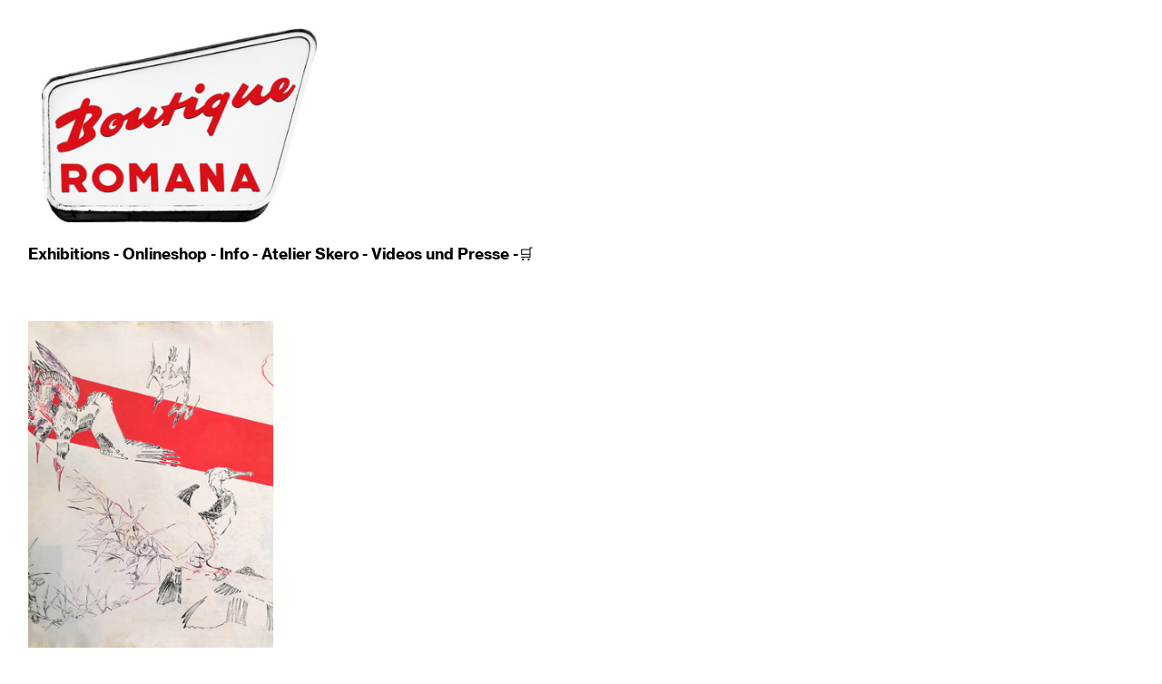

--- FILE ---
content_type: text/html; charset=UTF-8
request_url: https://boutiqueromana.com/Ausschnitt-6
body_size: 173419
content:
<!DOCTYPE html>
<!-- 

        Running on cargo.site

-->
<html lang="en" data-predefined-style="true" data-css-presets="true" data-css-preset data-typography-preset>
	<head>
<script>
				var __cargo_context__ = 'live';
				var __cargo_js_ver__ = 'c=3744406473';
				var __cargo_maint__ = false;
				
				
			</script>
					<meta http-equiv="X-UA-Compatible" content="IE=edge,chrome=1">
		<meta http-equiv="Content-Type" content="text/html; charset=utf-8">
		<meta name="viewport" content="initial-scale=1.0, maximum-scale=1.0, user-scalable=no">
		
			<meta name="robots" content="index,follow">
		<title>Ausschnitt 6 — boutiqueromana</title>
		<meta name="description" content="Artist: Video und Sckre Title: “Ausschnitt 6” Year: 2022 Size: 70x40cm inkl. Rahmen Technique: Acryl auf Leinwand">
				<meta name="twitter:card" content="summary_large_image">
		<meta name="twitter:title" content="Ausschnitt 6 — boutiqueromana">
		<meta name="twitter:description" content="Artist: Video und Sckre Title: “Ausschnitt 6” Year: 2022 Size: 70x40cm inkl. Rahmen Technique: Acryl auf Leinwand">
		<meta name="twitter:image" content="https://freight.cargo.site/w/1200/i/601ee619335bf138c9d0f7f6fe61dedc111a8e3f54eca4371852038d3ae83d03/IMG_20221014_130707.jpg">
		<meta property="og:locale" content="en_US">
		<meta property="og:title" content="Ausschnitt 6 — boutiqueromana">
		<meta property="og:description" content="Artist: Video und Sckre Title: “Ausschnitt 6” Year: 2022 Size: 70x40cm inkl. Rahmen Technique: Acryl auf Leinwand">
		<meta property="og:url" content="https://boutiqueromana.com/Ausschnitt-6">
		<meta property="og:image" content="https://freight.cargo.site/w/1200/i/601ee619335bf138c9d0f7f6fe61dedc111a8e3f54eca4371852038d3ae83d03/IMG_20221014_130707.jpg">
		<meta property="og:type" content="website">

		<link rel="preconnect" href="https://static.cargo.site" crossorigin>
		<link rel="preconnect" href="https://freight.cargo.site" crossorigin>
				<link rel="preconnect" href="https://type.cargo.site" crossorigin>

		<!--<link rel="preload" href="https://static.cargo.site/assets/social/IconFont-Regular-0.9.3.woff2" as="font" type="font/woff" crossorigin>-->

		

		<link href="https://freight.cargo.site/t/original/i/9e7f706f69a082240227a2303514a750699ea0e6f13c1ede49b3342360710ee4/BR-LOGO.ico" rel="shortcut icon">
		<link href="https://boutiqueromana.com/rss" rel="alternate" type="application/rss+xml" title="boutiqueromana feed">

		<link href="https://boutiqueromana.com/stylesheet?c=3744406473&1664792386" id="member_stylesheet" rel="stylesheet" type="text/css" />
<style id="">@font-face{font-family:Icons;src:url(https://static.cargo.site/assets/social/IconFont-Regular-0.9.3.woff2);unicode-range:U+E000-E15C,U+F0000,U+FE0E}@font-face{font-family:Icons;src:url(https://static.cargo.site/assets/social/IconFont-Regular-0.9.3.woff2);font-weight:240;unicode-range:U+E000-E15C,U+F0000,U+FE0E}@font-face{font-family:Icons;src:url(https://static.cargo.site/assets/social/IconFont-Regular-0.9.3.woff2);unicode-range:U+E000-E15C,U+F0000,U+FE0E;font-weight:400}@font-face{font-family:Icons;src:url(https://static.cargo.site/assets/social/IconFont-Regular-0.9.3.woff2);unicode-range:U+E000-E15C,U+F0000,U+FE0E;font-weight:600}@font-face{font-family:Icons;src:url(https://static.cargo.site/assets/social/IconFont-Regular-0.9.3.woff2);unicode-range:U+E000-E15C,U+F0000,U+FE0E;font-weight:800}@font-face{font-family:Icons;src:url(https://static.cargo.site/assets/social/IconFont-Regular-0.9.3.woff2);unicode-range:U+E000-E15C,U+F0000,U+FE0E;font-style:italic}@font-face{font-family:Icons;src:url(https://static.cargo.site/assets/social/IconFont-Regular-0.9.3.woff2);unicode-range:U+E000-E15C,U+F0000,U+FE0E;font-weight:200;font-style:italic}@font-face{font-family:Icons;src:url(https://static.cargo.site/assets/social/IconFont-Regular-0.9.3.woff2);unicode-range:U+E000-E15C,U+F0000,U+FE0E;font-weight:400;font-style:italic}@font-face{font-family:Icons;src:url(https://static.cargo.site/assets/social/IconFont-Regular-0.9.3.woff2);unicode-range:U+E000-E15C,U+F0000,U+FE0E;font-weight:600;font-style:italic}@font-face{font-family:Icons;src:url(https://static.cargo.site/assets/social/IconFont-Regular-0.9.3.woff2);unicode-range:U+E000-E15C,U+F0000,U+FE0E;font-weight:800;font-style:italic}body.iconfont-loading,body.iconfont-loading *{color:transparent!important}body{-moz-osx-font-smoothing:grayscale;-webkit-font-smoothing:antialiased;-webkit-text-size-adjust:none}body.no-scroll{overflow:hidden}/*!
 * Content
 */.page{word-wrap:break-word}:focus{outline:0}.pointer-events-none{pointer-events:none}.pointer-events-auto{pointer-events:auto}.pointer-events-none .page_content .audio-player,.pointer-events-none .page_content .shop_product,.pointer-events-none .page_content a,.pointer-events-none .page_content audio,.pointer-events-none .page_content button,.pointer-events-none .page_content details,.pointer-events-none .page_content iframe,.pointer-events-none .page_content img,.pointer-events-none .page_content input,.pointer-events-none .page_content video{pointer-events:auto}.pointer-events-none .page_content *>a,.pointer-events-none .page_content>a{position:relative}s *{text-transform:inherit}#toolset{position:fixed;bottom:10px;right:10px;z-index:8}.mobile #toolset,.template_site_inframe #toolset{display:none}#toolset a{display:block;height:24px;width:24px;margin:0;padding:0;text-decoration:none;background:rgba(0,0,0,.2)}#toolset a:hover{background:rgba(0,0,0,.8)}[data-adminview] #toolset a,[data-adminview] #toolset_admin a{background:rgba(0,0,0,.04);pointer-events:none;cursor:default}#toolset_admin a:active{background:rgba(0,0,0,.7)}#toolset_admin a svg>*{transform:scale(1.1) translate(0,-.5px);transform-origin:50% 50%}#toolset_admin a svg{pointer-events:none;width:100%!important;height:auto!important}#following-container{overflow:auto;-webkit-overflow-scrolling:touch}#following-container iframe{height:100%;width:100%;position:absolute;top:0;left:0;right:0;bottom:0}:root{--following-width:-400px;--following-animation-duration:450ms}@keyframes following-open{0%{transform:translateX(0)}100%{transform:translateX(var(--following-width))}}@keyframes following-open-inverse{0%{transform:translateX(0)}100%{transform:translateX(calc(-1 * var(--following-width)))}}@keyframes following-close{0%{transform:translateX(var(--following-width))}100%{transform:translateX(0)}}@keyframes following-close-inverse{0%{transform:translateX(calc(-1 * var(--following-width)))}100%{transform:translateX(0)}}body.animate-left{animation:following-open var(--following-animation-duration);animation-fill-mode:both;animation-timing-function:cubic-bezier(.24,1,.29,1)}#following-container.animate-left{animation:following-close-inverse var(--following-animation-duration);animation-fill-mode:both;animation-timing-function:cubic-bezier(.24,1,.29,1)}#following-container.animate-left #following-frame{animation:following-close var(--following-animation-duration);animation-fill-mode:both;animation-timing-function:cubic-bezier(.24,1,.29,1)}body.animate-right{animation:following-close var(--following-animation-duration);animation-fill-mode:both;animation-timing-function:cubic-bezier(.24,1,.29,1)}#following-container.animate-right{animation:following-open-inverse var(--following-animation-duration);animation-fill-mode:both;animation-timing-function:cubic-bezier(.24,1,.29,1)}#following-container.animate-right #following-frame{animation:following-open var(--following-animation-duration);animation-fill-mode:both;animation-timing-function:cubic-bezier(.24,1,.29,1)}.slick-slider{position:relative;display:block;-moz-box-sizing:border-box;box-sizing:border-box;-webkit-user-select:none;-moz-user-select:none;-ms-user-select:none;user-select:none;-webkit-touch-callout:none;-khtml-user-select:none;-ms-touch-action:pan-y;touch-action:pan-y;-webkit-tap-highlight-color:transparent}.slick-list{position:relative;display:block;overflow:hidden;margin:0;padding:0}.slick-list:focus{outline:0}.slick-list.dragging{cursor:pointer;cursor:hand}.slick-slider .slick-list,.slick-slider .slick-track{transform:translate3d(0,0,0);will-change:transform}.slick-track{position:relative;top:0;left:0;display:block}.slick-track:after,.slick-track:before{display:table;content:'';width:1px;height:1px;margin-top:-1px;margin-left:-1px}.slick-track:after{clear:both}.slick-loading .slick-track{visibility:hidden}.slick-slide{display:none;float:left;height:100%;min-height:1px}[dir=rtl] .slick-slide{float:right}.content .slick-slide img{display:inline-block}.content .slick-slide img:not(.image-zoom){cursor:pointer}.content .scrub .slick-list,.content .scrub .slick-slide img:not(.image-zoom){cursor:ew-resize}body.slideshow-scrub-dragging *{cursor:ew-resize!important}.content .slick-slide img:not([src]),.content .slick-slide img[src='']{width:100%;height:auto}.slick-slide.slick-loading img{display:none}.slick-slide.dragging img{pointer-events:none}.slick-initialized .slick-slide{display:block}.slick-loading .slick-slide{visibility:hidden}.slick-vertical .slick-slide{display:block;height:auto;border:1px solid transparent}.slick-arrow.slick-hidden{display:none}.slick-arrow{position:absolute;z-index:9;width:0;top:0;height:100%;cursor:pointer;will-change:opacity;-webkit-transition:opacity 333ms cubic-bezier(.4,0,.22,1);transition:opacity 333ms cubic-bezier(.4,0,.22,1)}.slick-arrow.hidden{opacity:0}.slick-arrow svg{position:absolute;width:36px;height:36px;top:0;left:0;right:0;bottom:0;margin:auto;transform:translate(.25px,.25px)}.slick-arrow svg.right-arrow{transform:translate(.25px,.25px) scaleX(-1)}.slick-arrow svg:active{opacity:.75}.slick-arrow svg .arrow-shape{fill:none!important;stroke:#fff;stroke-linecap:square}.slick-arrow svg .arrow-outline{fill:none!important;stroke-width:2.5px;stroke:rgba(0,0,0,.6);stroke-linecap:square}.slick-arrow.slick-next{right:0;text-align:right}.slick-next svg,.wallpaper-navigation .slick-next svg{margin-right:10px}.mobile .slick-next svg{margin-right:10px}.slick-arrow.slick-prev{text-align:left}.slick-prev svg,.wallpaper-navigation .slick-prev svg{margin-left:10px}.mobile .slick-prev svg{margin-left:10px}.loading_animation{display:none;vertical-align:middle;z-index:15;line-height:0;pointer-events:none;border-radius:100%}.loading_animation.hidden{display:none}.loading_animation.pulsing{opacity:0;display:inline-block;animation-delay:.1s;-webkit-animation-delay:.1s;-moz-animation-delay:.1s;animation-duration:12s;animation-iteration-count:infinite;animation:fade-pulse-in .5s ease-in-out;-moz-animation:fade-pulse-in .5s ease-in-out;-webkit-animation:fade-pulse-in .5s ease-in-out;-webkit-animation-fill-mode:forwards;-moz-animation-fill-mode:forwards;animation-fill-mode:forwards}.loading_animation.pulsing.no-delay{animation-delay:0s;-webkit-animation-delay:0s;-moz-animation-delay:0s}.loading_animation div{border-radius:100%}.loading_animation div svg{max-width:100%;height:auto}.loading_animation div,.loading_animation div svg{width:20px;height:20px}.loading_animation.full-width svg{width:100%;height:auto}.loading_animation.full-width.big svg{width:100px;height:100px}.loading_animation div svg>*{fill:#ccc}.loading_animation div{-webkit-animation:spin-loading 12s ease-out;-webkit-animation-iteration-count:infinite;-moz-animation:spin-loading 12s ease-out;-moz-animation-iteration-count:infinite;animation:spin-loading 12s ease-out;animation-iteration-count:infinite}.loading_animation.hidden{display:none}[data-backdrop] .loading_animation{position:absolute;top:15px;left:15px;z-index:99}.loading_animation.position-absolute.middle{top:calc(50% - 10px);left:calc(50% - 10px)}.loading_animation.position-absolute.topleft{top:0;left:0}.loading_animation.position-absolute.middleright{top:calc(50% - 10px);right:1rem}.loading_animation.position-absolute.middleleft{top:calc(50% - 10px);left:1rem}.loading_animation.gray div svg>*{fill:#999}.loading_animation.gray-dark div svg>*{fill:#666}.loading_animation.gray-darker div svg>*{fill:#555}.loading_animation.gray-light div svg>*{fill:#ccc}.loading_animation.white div svg>*{fill:rgba(255,255,255,.85)}.loading_animation.blue div svg>*{fill:#698fff}.loading_animation.inline{display:inline-block;margin-bottom:.5ex}.loading_animation.inline.left{margin-right:.5ex}@-webkit-keyframes fade-pulse-in{0%{opacity:0}50%{opacity:.5}100%{opacity:1}}@-moz-keyframes fade-pulse-in{0%{opacity:0}50%{opacity:.5}100%{opacity:1}}@keyframes fade-pulse-in{0%{opacity:0}50%{opacity:.5}100%{opacity:1}}@-webkit-keyframes pulsate{0%{opacity:1}50%{opacity:0}100%{opacity:1}}@-moz-keyframes pulsate{0%{opacity:1}50%{opacity:0}100%{opacity:1}}@keyframes pulsate{0%{opacity:1}50%{opacity:0}100%{opacity:1}}@-webkit-keyframes spin-loading{0%{transform:rotate(0)}9%{transform:rotate(1050deg)}18%{transform:rotate(-1090deg)}20%{transform:rotate(-1080deg)}23%{transform:rotate(-1080deg)}28%{transform:rotate(-1095deg)}29%{transform:rotate(-1065deg)}34%{transform:rotate(-1080deg)}35%{transform:rotate(-1050deg)}40%{transform:rotate(-1065deg)}41%{transform:rotate(-1035deg)}44%{transform:rotate(-1035deg)}47%{transform:rotate(-2160deg)}50%{transform:rotate(-2160deg)}56%{transform:rotate(45deg)}60%{transform:rotate(45deg)}80%{transform:rotate(6120deg)}100%{transform:rotate(0)}}@keyframes spin-loading{0%{transform:rotate(0)}9%{transform:rotate(1050deg)}18%{transform:rotate(-1090deg)}20%{transform:rotate(-1080deg)}23%{transform:rotate(-1080deg)}28%{transform:rotate(-1095deg)}29%{transform:rotate(-1065deg)}34%{transform:rotate(-1080deg)}35%{transform:rotate(-1050deg)}40%{transform:rotate(-1065deg)}41%{transform:rotate(-1035deg)}44%{transform:rotate(-1035deg)}47%{transform:rotate(-2160deg)}50%{transform:rotate(-2160deg)}56%{transform:rotate(45deg)}60%{transform:rotate(45deg)}80%{transform:rotate(6120deg)}100%{transform:rotate(0)}}[grid-row]{align-items:flex-start;box-sizing:border-box;display:-webkit-box;display:-webkit-flex;display:-ms-flexbox;display:flex;-webkit-flex-wrap:wrap;-ms-flex-wrap:wrap;flex-wrap:wrap}[grid-col]{box-sizing:border-box}[grid-row] [grid-col].empty:after{content:"\0000A0";cursor:text}body.mobile[data-adminview=content-editproject] [grid-row] [grid-col].empty:after{display:none}[grid-col=auto]{-webkit-box-flex:1;-webkit-flex:1;-ms-flex:1;flex:1}[grid-col=x12]{width:100%}[grid-col=x11]{width:50%}[grid-col=x10]{width:33.33%}[grid-col=x9]{width:25%}[grid-col=x8]{width:20%}[grid-col=x7]{width:16.666666667%}[grid-col=x6]{width:14.285714286%}[grid-col=x5]{width:12.5%}[grid-col=x4]{width:11.111111111%}[grid-col=x3]{width:10%}[grid-col=x2]{width:9.090909091%}[grid-col=x1]{width:8.333333333%}[grid-col="1"]{width:8.33333%}[grid-col="2"]{width:16.66667%}[grid-col="3"]{width:25%}[grid-col="4"]{width:33.33333%}[grid-col="5"]{width:41.66667%}[grid-col="6"]{width:50%}[grid-col="7"]{width:58.33333%}[grid-col="8"]{width:66.66667%}[grid-col="9"]{width:75%}[grid-col="10"]{width:83.33333%}[grid-col="11"]{width:91.66667%}[grid-col="12"]{width:100%}body.mobile [grid-responsive] [grid-col]{width:100%;-webkit-box-flex:none;-webkit-flex:none;-ms-flex:none;flex:none}[data-ce-host=true][contenteditable=true] [grid-pad]{pointer-events:none}[data-ce-host=true][contenteditable=true] [grid-pad]>*{pointer-events:auto}[grid-pad="0"]{padding:0}[grid-pad="0.25"]{padding:.125rem}[grid-pad="0.5"]{padding:.25rem}[grid-pad="0.75"]{padding:.375rem}[grid-pad="1"]{padding:.5rem}[grid-pad="1.25"]{padding:.625rem}[grid-pad="1.5"]{padding:.75rem}[grid-pad="1.75"]{padding:.875rem}[grid-pad="2"]{padding:1rem}[grid-pad="2.5"]{padding:1.25rem}[grid-pad="3"]{padding:1.5rem}[grid-pad="3.5"]{padding:1.75rem}[grid-pad="4"]{padding:2rem}[grid-pad="5"]{padding:2.5rem}[grid-pad="6"]{padding:3rem}[grid-pad="7"]{padding:3.5rem}[grid-pad="8"]{padding:4rem}[grid-pad="9"]{padding:4.5rem}[grid-pad="10"]{padding:5rem}[grid-gutter="0"]{margin:0}[grid-gutter="0.5"]{margin:-.25rem}[grid-gutter="1"]{margin:-.5rem}[grid-gutter="1.5"]{margin:-.75rem}[grid-gutter="2"]{margin:-1rem}[grid-gutter="2.5"]{margin:-1.25rem}[grid-gutter="3"]{margin:-1.5rem}[grid-gutter="3.5"]{margin:-1.75rem}[grid-gutter="4"]{margin:-2rem}[grid-gutter="5"]{margin:-2.5rem}[grid-gutter="6"]{margin:-3rem}[grid-gutter="7"]{margin:-3.5rem}[grid-gutter="8"]{margin:-4rem}[grid-gutter="10"]{margin:-5rem}[grid-gutter="12"]{margin:-6rem}[grid-gutter="14"]{margin:-7rem}[grid-gutter="16"]{margin:-8rem}[grid-gutter="18"]{margin:-9rem}[grid-gutter="20"]{margin:-10rem}small{max-width:100%;text-decoration:inherit}img:not([src]),img[src='']{outline:1px solid rgba(177,177,177,.4);outline-offset:-1px;content:url([data-uri])}img.image-zoom{cursor:-webkit-zoom-in;cursor:-moz-zoom-in;cursor:zoom-in}#imprimatur{color:#333;font-size:10px;font-family:-apple-system,BlinkMacSystemFont,"Segoe UI",Roboto,Oxygen,Ubuntu,Cantarell,"Open Sans","Helvetica Neue",sans-serif,"Sans Serif",Icons;/*!System*/position:fixed;opacity:.3;right:-28px;bottom:160px;transform:rotate(270deg);-ms-transform:rotate(270deg);-webkit-transform:rotate(270deg);z-index:8;text-transform:uppercase;color:#999;opacity:.5;padding-bottom:2px;text-decoration:none}.mobile #imprimatur{display:none}bodycopy cargo-link a{font-family:-apple-system,BlinkMacSystemFont,"Segoe UI",Roboto,Oxygen,Ubuntu,Cantarell,"Open Sans","Helvetica Neue",sans-serif,"Sans Serif",Icons;/*!System*/font-size:12px;font-style:normal;font-weight:400;transform:rotate(270deg);text-decoration:none;position:fixed!important;right:-27px;bottom:100px;text-decoration:none;letter-spacing:normal;background:0 0;border:0;border-bottom:0;outline:0}/*! PhotoSwipe Default UI CSS by Dmitry Semenov | photoswipe.com | MIT license */.pswp--has_mouse .pswp__button--arrow--left,.pswp--has_mouse .pswp__button--arrow--right,.pswp__ui{visibility:visible}.pswp--minimal--dark .pswp__top-bar,.pswp__button{background:0 0}.pswp,.pswp__bg,.pswp__container,.pswp__img--placeholder,.pswp__zoom-wrap,.quick-view-navigation{-webkit-backface-visibility:hidden}.pswp__button{cursor:pointer;opacity:1;-webkit-appearance:none;transition:opacity .2s;-webkit-box-shadow:none;box-shadow:none}.pswp__button-close>svg{top:10px;right:10px;margin-left:auto}.pswp--touch .quick-view-navigation{display:none}.pswp__ui{-webkit-font-smoothing:auto;opacity:1;z-index:1550}.quick-view-navigation{will-change:opacity;-webkit-transition:opacity 333ms cubic-bezier(.4,0,.22,1);transition:opacity 333ms cubic-bezier(.4,0,.22,1)}.quick-view-navigation .pswp__group .pswp__button{pointer-events:auto}.pswp__button>svg{position:absolute;width:36px;height:36px}.quick-view-navigation .pswp__group:active svg{opacity:.75}.pswp__button svg .shape-shape{fill:#fff}.pswp__button svg .shape-outline{fill:#000}.pswp__button-prev>svg{top:0;bottom:0;left:10px;margin:auto}.pswp__button-next>svg{top:0;bottom:0;right:10px;margin:auto}.quick-view-navigation .pswp__group .pswp__button-prev{position:absolute;left:0;top:0;width:0;height:100%}.quick-view-navigation .pswp__group .pswp__button-next{position:absolute;right:0;top:0;width:0;height:100%}.quick-view-navigation .close-button,.quick-view-navigation .left-arrow,.quick-view-navigation .right-arrow{transform:translate(.25px,.25px)}.quick-view-navigation .right-arrow{transform:translate(.25px,.25px) scaleX(-1)}.pswp__button svg .shape-outline{fill:transparent!important;stroke:#000;stroke-width:2.5px;stroke-linecap:square}.pswp__button svg .shape-shape{fill:transparent!important;stroke:#fff;stroke-width:1.5px;stroke-linecap:square}.pswp__bg,.pswp__scroll-wrap,.pswp__zoom-wrap{width:100%;position:absolute}.quick-view-navigation .pswp__group .pswp__button-close{margin:0}.pswp__container,.pswp__item,.pswp__zoom-wrap{right:0;bottom:0;top:0;position:absolute;left:0}.pswp__ui--hidden .pswp__button{opacity:.001}.pswp__ui--hidden .pswp__button,.pswp__ui--hidden .pswp__button *{pointer-events:none}.pswp .pswp__ui.pswp__ui--displaynone{display:none}.pswp__element--disabled{display:none!important}/*! PhotoSwipe main CSS by Dmitry Semenov | photoswipe.com | MIT license */.pswp{position:fixed;display:none;height:100%;width:100%;top:0;left:0;right:0;bottom:0;margin:auto;-ms-touch-action:none;touch-action:none;z-index:9999999;-webkit-text-size-adjust:100%;line-height:initial;letter-spacing:initial;outline:0}.pswp img{max-width:none}.pswp--zoom-disabled .pswp__img{cursor:default!important}.pswp--animate_opacity{opacity:.001;will-change:opacity;-webkit-transition:opacity 333ms cubic-bezier(.4,0,.22,1);transition:opacity 333ms cubic-bezier(.4,0,.22,1)}.pswp--open{display:block}.pswp--zoom-allowed .pswp__img{cursor:-webkit-zoom-in;cursor:-moz-zoom-in;cursor:zoom-in}.pswp--zoomed-in .pswp__img{cursor:-webkit-grab;cursor:-moz-grab;cursor:grab}.pswp--dragging .pswp__img{cursor:-webkit-grabbing;cursor:-moz-grabbing;cursor:grabbing}.pswp__bg{left:0;top:0;height:100%;opacity:0;transform:translateZ(0);will-change:opacity}.pswp__scroll-wrap{left:0;top:0;height:100%}.pswp__container,.pswp__zoom-wrap{-ms-touch-action:none;touch-action:none}.pswp__container,.pswp__img{-webkit-user-select:none;-moz-user-select:none;-ms-user-select:none;user-select:none;-webkit-tap-highlight-color:transparent;-webkit-touch-callout:none}.pswp__zoom-wrap{-webkit-transform-origin:left top;-ms-transform-origin:left top;transform-origin:left top;-webkit-transition:-webkit-transform 222ms cubic-bezier(.4,0,.22,1);transition:transform 222ms cubic-bezier(.4,0,.22,1)}.pswp__bg{-webkit-transition:opacity 222ms cubic-bezier(.4,0,.22,1);transition:opacity 222ms cubic-bezier(.4,0,.22,1)}.pswp--animated-in .pswp__bg,.pswp--animated-in .pswp__zoom-wrap{-webkit-transition:none;transition:none}.pswp--hide-overflow .pswp__scroll-wrap,.pswp--hide-overflow.pswp{overflow:hidden}.pswp__img{position:absolute;width:auto;height:auto;top:0;left:0}.pswp__img--placeholder--blank{background:#222}.pswp--ie .pswp__img{width:100%!important;height:auto!important;left:0;top:0}.pswp__ui--idle{opacity:0}.pswp__error-msg{position:absolute;left:0;top:50%;width:100%;text-align:center;font-size:14px;line-height:16px;margin-top:-8px;color:#ccc}.pswp__error-msg a{color:#ccc;text-decoration:underline}.pswp__error-msg{font-family:-apple-system,BlinkMacSystemFont,"Segoe UI",Roboto,Oxygen,Ubuntu,Cantarell,"Open Sans","Helvetica Neue",sans-serif}.quick-view.mouse-down .iframe-item{pointer-events:none!important}.quick-view-caption-positioner{pointer-events:none;width:100%;height:100%}.quick-view-caption-wrapper{margin:auto;position:absolute;bottom:0;left:0;right:0}.quick-view-horizontal-align-left .quick-view-caption-wrapper{margin-left:0}.quick-view-horizontal-align-right .quick-view-caption-wrapper{margin-right:0}[data-quick-view-caption]{transition:.1s opacity ease-in-out;position:absolute;bottom:0;left:0;right:0}.quick-view-horizontal-align-left [data-quick-view-caption]{text-align:left}.quick-view-horizontal-align-right [data-quick-view-caption]{text-align:right}.quick-view-caption{transition:.1s opacity ease-in-out}.quick-view-caption>*{display:inline-block}.quick-view-caption *{pointer-events:auto}.quick-view-caption.hidden{opacity:0}.shop_product .dropdown_wrapper{flex:0 0 100%;position:relative}.shop_product select{appearance:none;-moz-appearance:none;-webkit-appearance:none;outline:0;-webkit-font-smoothing:antialiased;-moz-osx-font-smoothing:grayscale;cursor:pointer;border-radius:0;white-space:nowrap;overflow:hidden!important;text-overflow:ellipsis}.shop_product select.dropdown::-ms-expand{display:none}.shop_product a{cursor:pointer;border-bottom:none;text-decoration:none}.shop_product a.out-of-stock{pointer-events:none}body.audio-player-dragging *{cursor:ew-resize!important}.audio-player{display:inline-flex;flex:1 0 calc(100% - 2px);width:calc(100% - 2px)}.audio-player .button{height:100%;flex:0 0 3.3rem;display:flex}.audio-player .separator{left:3.3rem;height:100%}.audio-player .buffer{width:0%;height:100%;transition:left .3s linear,width .3s linear}.audio-player.seeking .buffer{transition:left 0s,width 0s}.audio-player.seeking{user-select:none;-webkit-user-select:none;cursor:ew-resize}.audio-player.seeking *{user-select:none;-webkit-user-select:none;cursor:ew-resize}.audio-player .bar{overflow:hidden;display:flex;justify-content:space-between;align-content:center;flex-grow:1}.audio-player .progress{width:0%;height:100%;transition:width .3s linear}.audio-player.seeking .progress{transition:width 0s}.audio-player .pause,.audio-player .play{cursor:pointer;height:100%}.audio-player .note-icon{margin:auto 0;order:2;flex:0 1 auto}.audio-player .title{white-space:nowrap;overflow:hidden;text-overflow:ellipsis;pointer-events:none;user-select:none;padding:.5rem 0 .5rem 1rem;margin:auto auto auto 0;flex:0 3 auto;min-width:0;width:100%}.audio-player .total-time{flex:0 1 auto;margin:auto 0}.audio-player .current-time,.audio-player .play-text{flex:0 1 auto;margin:auto 0}.audio-player .stream-anim{user-select:none;margin:auto auto auto 0}.audio-player .stream-anim span{display:inline-block}.audio-player .buffer,.audio-player .current-time,.audio-player .note-svg,.audio-player .play-text,.audio-player .separator,.audio-player .total-time{user-select:none;pointer-events:none}.audio-player .buffer,.audio-player .play-text,.audio-player .progress{position:absolute}.audio-player,.audio-player .bar,.audio-player .button,.audio-player .current-time,.audio-player .note-icon,.audio-player .pause,.audio-player .play,.audio-player .total-time{position:relative}body.mobile .audio-player,body.mobile .audio-player *{-webkit-touch-callout:none}#standalone-admin-frame{border:0;width:400px;position:absolute;right:0;top:0;height:100vh;z-index:99}body[standalone-admin=true] #standalone-admin-frame{transform:translate(0,0)}body[standalone-admin=true] .main_container{width:calc(100% - 400px)}body[standalone-admin=false] #standalone-admin-frame{transform:translate(100%,0)}body[standalone-admin=false] .main_container{width:100%}.toggle_standaloneAdmin{position:fixed;top:0;right:400px;height:40px;width:40px;z-index:999;cursor:pointer;background-color:rgba(0,0,0,.4)}.toggle_standaloneAdmin:active{opacity:.7}body[standalone-admin=false] .toggle_standaloneAdmin{right:0}.toggle_standaloneAdmin *{color:#fff;fill:#fff}.toggle_standaloneAdmin svg{padding:6px;width:100%;height:100%;opacity:.85}body[standalone-admin=false] .toggle_standaloneAdmin #close,body[standalone-admin=true] .toggle_standaloneAdmin #backdropsettings{display:none}.toggle_standaloneAdmin>div{width:100%;height:100%}#admin_toggle_button{position:fixed;top:50%;transform:translate(0,-50%);right:400px;height:36px;width:12px;z-index:999;cursor:pointer;background-color:rgba(0,0,0,.09);padding-left:2px;margin-right:5px}#admin_toggle_button .bar{content:'';background:rgba(0,0,0,.09);position:fixed;width:5px;bottom:0;top:0;z-index:10}#admin_toggle_button:active{background:rgba(0,0,0,.065)}#admin_toggle_button *{color:#fff;fill:#fff}#admin_toggle_button svg{padding:0;width:16px;height:36px;margin-left:1px;opacity:1}#admin_toggle_button svg *{fill:#fff;opacity:1}#admin_toggle_button[data-state=closed] .toggle_admin_close{display:none}#admin_toggle_button[data-state=closed],#admin_toggle_button[data-state=closed] .toggle_admin_open{width:20px;cursor:pointer;margin:0}#admin_toggle_button[data-state=closed] svg{margin-left:2px}#admin_toggle_button[data-state=open] .toggle_admin_open{display:none}select,select *{text-rendering:auto!important}b b{font-weight:inherit}*{-webkit-box-sizing:border-box;-moz-box-sizing:border-box;box-sizing:border-box}customhtml>*{position:relative;z-index:10}body,html{min-height:100vh;margin:0;padding:0}html{touch-action:manipulation;position:relative;background-color:#fff}.main_container{min-height:100vh;width:100%;overflow:hidden}.container{display:-webkit-box;display:-webkit-flex;display:-moz-box;display:-ms-flexbox;display:flex;-webkit-flex-wrap:wrap;-moz-flex-wrap:wrap;-ms-flex-wrap:wrap;flex-wrap:wrap;max-width:100%;width:100%;overflow:visible}.container{align-items:flex-start;-webkit-align-items:flex-start}.page{z-index:2}.page ul li>text-limit{display:block}.content,.content_container,.pinned{-webkit-flex:1 0 auto;-moz-flex:1 0 auto;-ms-flex:1 0 auto;flex:1 0 auto;max-width:100%}.content_container{width:100%}.content_container.full_height{min-height:100vh}.page_background{position:absolute;top:0;left:0;width:100%;height:100%}.page_container{position:relative;overflow:visible;width:100%}.backdrop{position:absolute;top:0;z-index:1;width:100%;height:100%;max-height:100vh}.backdrop>div{position:absolute;top:0;left:0;width:100%;height:100%;-webkit-backface-visibility:hidden;backface-visibility:hidden;transform:translate3d(0,0,0);contain:strict}[data-backdrop].backdrop>div[data-overflowing]{max-height:100vh;position:absolute;top:0;left:0}body.mobile [split-responsive]{display:flex;flex-direction:column}body.mobile [split-responsive] .container{width:100%;order:2}body.mobile [split-responsive] .backdrop{position:relative;height:50vh;width:100%;order:1}body.mobile [split-responsive] [data-auxiliary].backdrop{position:absolute;height:50vh;width:100%;order:1}.page{position:relative;z-index:2}img[data-align=left]{float:left}img[data-align=right]{float:right}[data-rotation]{transform-origin:center center}.content .page_content:not([contenteditable=true]) [data-draggable]{pointer-events:auto!important;backface-visibility:hidden}.preserve-3d{-moz-transform-style:preserve-3d;transform-style:preserve-3d}.content .page_content:not([contenteditable=true]) [data-draggable] iframe{pointer-events:none!important}.dragging-active iframe{pointer-events:none!important}.content .page_content:not([contenteditable=true]) [data-draggable]:active{opacity:1}.content .scroll-transition-fade{transition:transform 1s ease-in-out,opacity .8s ease-in-out}.content .scroll-transition-fade.below-viewport{opacity:0;transform:translateY(40px)}.mobile.full_width .page_container:not([split-layout]) .container_width{width:100%}[data-view=pinned_bottom] .bottom_pin_invisibility{visibility:hidden}.pinned{position:relative;width:100%}.pinned .page_container.accommodate:not(.fixed):not(.overlay){z-index:2}.pinned .page_container.overlay{position:absolute;z-index:4}.pinned .page_container.overlay.fixed{position:fixed}.pinned .page_container.overlay.fixed .page{max-height:100vh;-webkit-overflow-scrolling:touch}.pinned .page_container.overlay.fixed .page.allow-scroll{overflow-y:auto;overflow-x:hidden}.pinned .page_container.overlay.fixed .page.allow-scroll{align-items:flex-start;-webkit-align-items:flex-start}.pinned .page_container .page.allow-scroll::-webkit-scrollbar{width:0;background:0 0;display:none}.pinned.pinned_top .page_container.overlay{left:0;top:0}.pinned.pinned_bottom .page_container.overlay{left:0;bottom:0}div[data-container=set]:empty{margin-top:1px}.thumbnails{position:relative;z-index:1}[thumbnails=grid]{align-items:baseline}[thumbnails=justify] .thumbnail{box-sizing:content-box}[thumbnails][data-padding-zero] .thumbnail{margin-bottom:-1px}[thumbnails=montessori] .thumbnail{pointer-events:auto;position:absolute}[thumbnails] .thumbnail>a{display:block;text-decoration:none}[thumbnails=montessori]{height:0}[thumbnails][data-resizing],[thumbnails][data-resizing] *{cursor:nwse-resize}[thumbnails] .thumbnail .resize-handle{cursor:nwse-resize;width:26px;height:26px;padding:5px;position:absolute;opacity:.75;right:-1px;bottom:-1px;z-index:100}[thumbnails][data-resizing] .resize-handle{display:none}[thumbnails] .thumbnail .resize-handle svg{position:absolute;top:0;left:0}[thumbnails] .thumbnail .resize-handle:hover{opacity:1}[data-can-move].thumbnail .resize-handle svg .resize_path_outline{fill:#fff}[data-can-move].thumbnail .resize-handle svg .resize_path{fill:#000}[thumbnails=montessori] .thumbnail_sizer{height:0;width:100%;position:relative;padding-bottom:100%;pointer-events:none}[thumbnails] .thumbnail img{display:block;min-height:3px;margin-bottom:0}[thumbnails] .thumbnail img:not([src]),img[src=""]{margin:0!important;width:100%;min-height:3px;height:100%!important;position:absolute}[aspect-ratio="1x1"].thumb_image{height:0;padding-bottom:100%;overflow:hidden}[aspect-ratio="4x3"].thumb_image{height:0;padding-bottom:75%;overflow:hidden}[aspect-ratio="16x9"].thumb_image{height:0;padding-bottom:56.25%;overflow:hidden}[thumbnails] .thumb_image{width:100%;position:relative}[thumbnails][thumbnail-vertical-align=top]{align-items:flex-start}[thumbnails][thumbnail-vertical-align=middle]{align-items:center}[thumbnails][thumbnail-vertical-align=bottom]{align-items:baseline}[thumbnails][thumbnail-horizontal-align=left]{justify-content:flex-start}[thumbnails][thumbnail-horizontal-align=middle]{justify-content:center}[thumbnails][thumbnail-horizontal-align=right]{justify-content:flex-end}.thumb_image.default_image>svg{position:absolute;top:0;left:0;bottom:0;right:0;width:100%;height:100%}.thumb_image.default_image{outline:1px solid #ccc;outline-offset:-1px;position:relative}.mobile.full_width [data-view=Thumbnail] .thumbnails_width{width:100%}.content [data-draggable] a:active,.content [data-draggable] img:active{opacity:initial}.content .draggable-dragging{opacity:initial}[data-draggable].draggable_visible{visibility:visible}[data-draggable].draggable_hidden{visibility:hidden}.gallery_card [data-draggable],.marquee [data-draggable]{visibility:inherit}[data-draggable]{visibility:visible;background-color:rgba(0,0,0,.003)}#site_menu_panel_container .image-gallery:not(.initialized){height:0;padding-bottom:100%;min-height:initial}.image-gallery:not(.initialized){min-height:100vh;visibility:hidden;width:100%}.image-gallery .gallery_card img{display:block;width:100%;height:auto}.image-gallery .gallery_card{transform-origin:center}.image-gallery .gallery_card.dragging{opacity:.1;transform:initial!important}.image-gallery:not([image-gallery=slideshow]) .gallery_card iframe:only-child,.image-gallery:not([image-gallery=slideshow]) .gallery_card video:only-child{width:100%;height:100%;top:0;left:0;position:absolute}.image-gallery[image-gallery=slideshow] .gallery_card video[muted][autoplay]:not([controls]),.image-gallery[image-gallery=slideshow] .gallery_card video[muted][data-autoplay]:not([controls]){pointer-events:none}.image-gallery [image-gallery-pad="0"] video:only-child{object-fit:cover;height:calc(100% + 1px)}div.image-gallery>a,div.image-gallery>iframe,div.image-gallery>img,div.image-gallery>video{display:none}[image-gallery-row]{align-items:flex-start;box-sizing:border-box;display:-webkit-box;display:-webkit-flex;display:-ms-flexbox;display:flex;-webkit-flex-wrap:wrap;-ms-flex-wrap:wrap;flex-wrap:wrap}.image-gallery .gallery_card_image{width:100%;position:relative}[data-predefined-style=true] .image-gallery a.gallery_card{display:block;border:none}[image-gallery-col]{box-sizing:border-box}[image-gallery-col=x12]{width:100%}[image-gallery-col=x11]{width:50%}[image-gallery-col=x10]{width:33.33%}[image-gallery-col=x9]{width:25%}[image-gallery-col=x8]{width:20%}[image-gallery-col=x7]{width:16.666666667%}[image-gallery-col=x6]{width:14.285714286%}[image-gallery-col=x5]{width:12.5%}[image-gallery-col=x4]{width:11.111111111%}[image-gallery-col=x3]{width:10%}[image-gallery-col=x2]{width:9.090909091%}[image-gallery-col=x1]{width:8.333333333%}.content .page_content [image-gallery-pad].image-gallery{pointer-events:none}.content .page_content [image-gallery-pad].image-gallery .gallery_card_image>*,.content .page_content [image-gallery-pad].image-gallery .gallery_image_caption{pointer-events:auto}.content .page_content [image-gallery-pad="0"]{padding:0}.content .page_content [image-gallery-pad="0.25"]{padding:.125rem}.content .page_content [image-gallery-pad="0.5"]{padding:.25rem}.content .page_content [image-gallery-pad="0.75"]{padding:.375rem}.content .page_content [image-gallery-pad="1"]{padding:.5rem}.content .page_content [image-gallery-pad="1.25"]{padding:.625rem}.content .page_content [image-gallery-pad="1.5"]{padding:.75rem}.content .page_content [image-gallery-pad="1.75"]{padding:.875rem}.content .page_content [image-gallery-pad="2"]{padding:1rem}.content .page_content [image-gallery-pad="2.5"]{padding:1.25rem}.content .page_content [image-gallery-pad="3"]{padding:1.5rem}.content .page_content [image-gallery-pad="3.5"]{padding:1.75rem}.content .page_content [image-gallery-pad="4"]{padding:2rem}.content .page_content [image-gallery-pad="5"]{padding:2.5rem}.content .page_content [image-gallery-pad="6"]{padding:3rem}.content .page_content [image-gallery-pad="7"]{padding:3.5rem}.content .page_content [image-gallery-pad="8"]{padding:4rem}.content .page_content [image-gallery-pad="9"]{padding:4.5rem}.content .page_content [image-gallery-pad="10"]{padding:5rem}.content .page_content [image-gallery-gutter="0"]{margin:0}.content .page_content [image-gallery-gutter="0.5"]{margin:-.25rem}.content .page_content [image-gallery-gutter="1"]{margin:-.5rem}.content .page_content [image-gallery-gutter="1.5"]{margin:-.75rem}.content .page_content [image-gallery-gutter="2"]{margin:-1rem}.content .page_content [image-gallery-gutter="2.5"]{margin:-1.25rem}.content .page_content [image-gallery-gutter="3"]{margin:-1.5rem}.content .page_content [image-gallery-gutter="3.5"]{margin:-1.75rem}.content .page_content [image-gallery-gutter="4"]{margin:-2rem}.content .page_content [image-gallery-gutter="5"]{margin:-2.5rem}.content .page_content [image-gallery-gutter="6"]{margin:-3rem}.content .page_content [image-gallery-gutter="7"]{margin:-3.5rem}.content .page_content [image-gallery-gutter="8"]{margin:-4rem}.content .page_content [image-gallery-gutter="10"]{margin:-5rem}.content .page_content [image-gallery-gutter="12"]{margin:-6rem}.content .page_content [image-gallery-gutter="14"]{margin:-7rem}.content .page_content [image-gallery-gutter="16"]{margin:-8rem}.content .page_content [image-gallery-gutter="18"]{margin:-9rem}.content .page_content [image-gallery-gutter="20"]{margin:-10rem}[image-gallery=slideshow]:not(.initialized)>*{min-height:1px;opacity:0;min-width:100%}[image-gallery=slideshow][data-constrained-by=height] [image-gallery-vertical-align].slick-track{align-items:flex-start}[image-gallery=slideshow] img.image-zoom:active{opacity:initial}[image-gallery=slideshow].slick-initialized .gallery_card{pointer-events:none}[image-gallery=slideshow].slick-initialized .gallery_card.slick-current{pointer-events:auto}[image-gallery=slideshow] .gallery_card:not(.has_caption){line-height:0}.content .page_content [image-gallery=slideshow].image-gallery>*{pointer-events:auto}.content [image-gallery=slideshow].image-gallery.slick-initialized .gallery_card{overflow:hidden;margin:0;display:flex;flex-flow:row wrap;flex-shrink:0}.content [image-gallery=slideshow].image-gallery.slick-initialized .gallery_card.slick-current{overflow:visible}[image-gallery=slideshow] .gallery_image_caption{opacity:1;transition:opacity .3s;-webkit-transition:opacity .3s;width:100%;margin-left:auto;margin-right:auto;clear:both}[image-gallery-horizontal-align=left] .gallery_image_caption{text-align:left}[image-gallery-horizontal-align=middle] .gallery_image_caption{text-align:center}[image-gallery-horizontal-align=right] .gallery_image_caption{text-align:right}[image-gallery=slideshow][data-slideshow-in-transition] .gallery_image_caption{opacity:0;transition:opacity .3s;-webkit-transition:opacity .3s}[image-gallery=slideshow] .gallery_card_image{width:initial;margin:0;display:inline-block}[image-gallery=slideshow] .gallery_card img{margin:0;display:block}[image-gallery=slideshow][data-exploded]{align-items:flex-start;box-sizing:border-box;display:-webkit-box;display:-webkit-flex;display:-ms-flexbox;display:flex;-webkit-flex-wrap:wrap;-ms-flex-wrap:wrap;flex-wrap:wrap;justify-content:flex-start;align-content:flex-start}[image-gallery=slideshow][data-exploded] .gallery_card{padding:1rem;width:16.666%}[image-gallery=slideshow][data-exploded] .gallery_card_image{height:0;display:block;width:100%}[image-gallery=grid]{align-items:baseline}[image-gallery=grid] .gallery_card.has_caption .gallery_card_image{display:block}[image-gallery=grid] [image-gallery-pad="0"].gallery_card{margin-bottom:-1px}[image-gallery=grid] .gallery_card img{margin:0}[image-gallery=columns] .gallery_card img{margin:0}[image-gallery=justify]{align-items:flex-start}[image-gallery=justify] .gallery_card img{margin:0}[image-gallery=montessori][image-gallery-row]{display:block}[image-gallery=montessori] a.gallery_card,[image-gallery=montessori] div.gallery_card{position:absolute;pointer-events:auto}[image-gallery=montessori][data-can-move] .gallery_card,[image-gallery=montessori][data-can-move] .gallery_card .gallery_card_image,[image-gallery=montessori][data-can-move] .gallery_card .gallery_card_image>*{cursor:move}[image-gallery=montessori]{position:relative;height:0}[image-gallery=freeform] .gallery_card{position:relative}[image-gallery=freeform] [image-gallery-pad="0"].gallery_card{margin-bottom:-1px}[image-gallery-vertical-align]{display:flex;flex-flow:row wrap}[image-gallery-vertical-align].slick-track{display:flex;flex-flow:row nowrap}.image-gallery .slick-list{margin-bottom:-.3px}[image-gallery-vertical-align=top]{align-content:flex-start;align-items:flex-start}[image-gallery-vertical-align=middle]{align-items:center;align-content:center}[image-gallery-vertical-align=bottom]{align-content:flex-end;align-items:flex-end}[image-gallery-horizontal-align=left]{justify-content:flex-start}[image-gallery-horizontal-align=middle]{justify-content:center}[image-gallery-horizontal-align=right]{justify-content:flex-end}.image-gallery[data-resizing],.image-gallery[data-resizing] *{cursor:nwse-resize!important}.image-gallery .gallery_card .resize-handle,.image-gallery .gallery_card .resize-handle *{cursor:nwse-resize!important}.image-gallery .gallery_card .resize-handle{width:26px;height:26px;padding:5px;position:absolute;opacity:.75;right:-1px;bottom:-1px;z-index:10}.image-gallery[data-resizing] .resize-handle{display:none}.image-gallery .gallery_card .resize-handle svg{cursor:nwse-resize!important;position:absolute;top:0;left:0}.image-gallery .gallery_card .resize-handle:hover{opacity:1}[data-can-move].gallery_card .resize-handle svg .resize_path_outline{fill:#fff}[data-can-move].gallery_card .resize-handle svg .resize_path{fill:#000}[image-gallery=montessori] .thumbnail_sizer{height:0;width:100%;position:relative;padding-bottom:100%;pointer-events:none}#site_menu_button{display:block;text-decoration:none;pointer-events:auto;z-index:9;vertical-align:top;cursor:pointer;box-sizing:content-box;font-family:Icons}#site_menu_button.custom_icon{padding:0;line-height:0}#site_menu_button.custom_icon img{width:100%;height:auto}#site_menu_wrapper.disabled #site_menu_button{display:none}#site_menu_wrapper.mobile_only #site_menu_button{display:none}body.mobile #site_menu_wrapper.mobile_only:not(.disabled) #site_menu_button:not(.active){display:block}#site_menu_panel_container[data-type=cargo_menu] #site_menu_panel{display:block;position:fixed;top:0;right:0;bottom:0;left:0;z-index:10;cursor:default}.site_menu{pointer-events:auto;position:absolute;z-index:11;top:0;bottom:0;line-height:0;max-width:400px;min-width:300px;font-size:20px;text-align:left;background:rgba(20,20,20,.95);padding:20px 30px 90px 30px;overflow-y:auto;overflow-x:hidden;display:-webkit-box;display:-webkit-flex;display:-ms-flexbox;display:flex;-webkit-box-orient:vertical;-webkit-box-direction:normal;-webkit-flex-direction:column;-ms-flex-direction:column;flex-direction:column;-webkit-box-pack:start;-webkit-justify-content:flex-start;-ms-flex-pack:start;justify-content:flex-start}body.mobile #site_menu_wrapper .site_menu{-webkit-overflow-scrolling:touch;min-width:auto;max-width:100%;width:100%;padding:20px}#site_menu_wrapper[data-sitemenu-position=bottom-left] #site_menu,#site_menu_wrapper[data-sitemenu-position=top-left] #site_menu{left:0}#site_menu_wrapper[data-sitemenu-position=bottom-right] #site_menu,#site_menu_wrapper[data-sitemenu-position=top-right] #site_menu{right:0}#site_menu_wrapper[data-type=page] .site_menu{right:0;left:0;width:100%;padding:0;margin:0;background:0 0}.site_menu_wrapper.open .site_menu{display:block}.site_menu div{display:block}.site_menu a{text-decoration:none;display:inline-block;color:rgba(255,255,255,.75);max-width:100%;overflow:hidden;white-space:nowrap;text-overflow:ellipsis;line-height:1.4}.site_menu div a.active{color:rgba(255,255,255,.4)}.site_menu div.set-link>a{font-weight:700}.site_menu div.hidden{display:none}.site_menu .close{display:block;position:absolute;top:0;right:10px;font-size:60px;line-height:50px;font-weight:200;color:rgba(255,255,255,.4);cursor:pointer;user-select:none}#site_menu_panel_container .page_container{position:relative;overflow:hidden;background:0 0;z-index:2}#site_menu_panel_container .site_menu_page_wrapper{position:fixed;top:0;left:0;overflow-y:auto;-webkit-overflow-scrolling:touch;height:100%;width:100%;z-index:100}#site_menu_panel_container .site_menu_page_wrapper .backdrop{pointer-events:none}#site_menu_panel_container #site_menu_page_overlay{position:fixed;top:0;right:0;bottom:0;left:0;cursor:default;z-index:1}#shop_button{display:block;text-decoration:none;pointer-events:auto;z-index:9;vertical-align:top;cursor:pointer;box-sizing:content-box;font-family:Icons}#shop_button.custom_icon{padding:0;line-height:0}#shop_button.custom_icon img{width:100%;height:auto}#shop_button.disabled{display:none}.loading[data-loading]{display:none;position:fixed;bottom:8px;left:8px;z-index:100}.new_site_button_wrapper{font-size:1.8rem;font-weight:400;color:rgba(0,0,0,.85);font-family:-apple-system,BlinkMacSystemFont,'Segoe UI',Roboto,Oxygen,Ubuntu,Cantarell,'Open Sans','Helvetica Neue',sans-serif,'Sans Serif',Icons;font-style:normal;line-height:1.4;color:#fff;position:fixed;bottom:0;right:0;z-index:999}body.template_site #toolset{display:none!important}body.mobile .new_site_button{display:none}.new_site_button{display:flex;height:44px;cursor:pointer}.new_site_button .plus{width:44px;height:100%}.new_site_button .plus svg{width:100%;height:100%}.new_site_button .plus svg line{stroke:#000;stroke-width:2px}.new_site_button .plus:after,.new_site_button .plus:before{content:'';width:30px;height:2px}.new_site_button .text{background:#0fce83;display:none;padding:7.5px 15px 7.5px 15px;height:100%;font-size:20px;color:#222}.new_site_button:active{opacity:.8}.new_site_button.show_full .text{display:block}.new_site_button.show_full .plus{display:none}html:not(.admin-wrapper) .template_site #confirm_modal [data-progress] .progress-indicator:after{content:'Generating Site...';padding:7.5px 15px;right:-200px;color:#000}bodycopy svg.marker-overlay,bodycopy svg.marker-overlay *{transform-origin:0 0;-webkit-transform-origin:0 0;box-sizing:initial}bodycopy svg#svgroot{box-sizing:initial}bodycopy svg.marker-overlay{padding:inherit;position:absolute;left:0;top:0;width:100%;height:100%;min-height:1px;overflow:visible;pointer-events:none;z-index:999}bodycopy svg.marker-overlay *{pointer-events:initial}bodycopy svg.marker-overlay text{letter-spacing:initial}bodycopy svg.marker-overlay a{cursor:pointer}.marquee:not(.torn-down){overflow:hidden;width:100%;position:relative;padding-bottom:.25em;padding-top:.25em;margin-bottom:-.25em;margin-top:-.25em;contain:layout}.marquee .marquee_contents{will-change:transform;display:flex;flex-direction:column}.marquee[behavior][direction].torn-down{white-space:normal}.marquee[behavior=bounce] .marquee_contents{display:block;float:left;clear:both}.marquee[behavior=bounce] .marquee_inner{display:block}.marquee[behavior=bounce][direction=vertical] .marquee_contents{width:100%}.marquee[behavior=bounce][direction=diagonal] .marquee_inner:last-child,.marquee[behavior=bounce][direction=vertical] .marquee_inner:last-child{position:relative;visibility:hidden}.marquee[behavior=bounce][direction=horizontal],.marquee[behavior=scroll][direction=horizontal]{white-space:pre}.marquee[behavior=scroll][direction=horizontal] .marquee_contents{display:inline-flex;white-space:nowrap;min-width:100%}.marquee[behavior=scroll][direction=horizontal] .marquee_inner{min-width:100%}.marquee[behavior=scroll] .marquee_inner:first-child{will-change:transform;position:absolute;width:100%;top:0;left:0}.cycle{display:none}</style>
<script type="text/json" data-set="defaults" >{"current_offset":0,"current_page":1,"cargo_url":"boutiqueromana","is_domain":true,"is_mobile":false,"is_tablet":false,"is_phone":false,"api_path":"https:\/\/boutiqueromana.com\/_api","is_editor":false,"is_template":false,"is_direct_link":true,"direct_link_pid":28681448}</script>
<script type="text/json" data-set="DisplayOptions" >{"user_id":837320,"pagination_count":24,"title_in_project":true,"disable_project_scroll":false,"learning_cargo_seen":true,"resource_url":null,"use_sets":null,"sets_are_clickable":null,"set_links_position":null,"sticky_pages":null,"total_projects":0,"slideshow_responsive":false,"slideshow_thumbnails_header":true,"layout_options":{"content_position":"left_cover","content_width":"100","content_margin":"5","main_margin":"3","text_alignment":"text_left","vertical_position":"vertical_top","bgcolor":"rgb(255, 255, 255)","WebFontConfig":{"cargo":{"families":{"Neue Haas Grotesk":{"variants":["n4","i4","n5","i5","n7","i7"]}}},"system":{"families":{"-apple-system":{"variants":["n4"]}}}},"links_orientation":"links_horizontal","viewport_size":"phone","mobile_zoom":"22","mobile_view":"desktop","mobile_padding":"-6","mobile_formatting":false,"width_unit":"rem","text_width":"66","is_feed":true,"limit_vertical_images":true,"image_zoom":true,"mobile_images_full_width":true,"responsive_columns":"1","responsive_thumbnails_padding":"0.7","enable_sitemenu":false,"sitemenu_mobileonly":false,"menu_position":"top-left","sitemenu_option":"cargo_menu","responsive_row_height":"75","advanced_padding_enabled":false,"main_margin_top":"3","main_margin_right":"3","main_margin_bottom":"3","main_margin_left":"3","mobile_pages_full_width":true,"scroll_transition":true,"image_full_zoom":false,"quick_view_height":"100","quick_view_width":"100","quick_view_alignment":"quick_view_center_center","advanced_quick_view_padding_enabled":false,"quick_view_padding":"2.5","quick_view_padding_top":"2.5","quick_view_padding_bottom":"2.5","quick_view_padding_left":"2.5","quick_view_padding_right":"2.5","quick_content_alignment":"quick_content_center_center","close_quick_view_on_scroll":true,"show_quick_view_ui":true,"quick_view_bgcolor":"","quick_view_caption":false},"element_sort":{"no-group":[{"name":"Navigation","isActive":true},{"name":"Header Text","isActive":true},{"name":"Content","isActive":true},{"name":"Header Image","isActive":false}]},"site_menu_options":{"display_type":"cargo_menu","enable":true,"mobile_only":true,"position":"top-right","single_page_id":"15870794","icon":"\ue131","show_homepage":false,"single_page_url":"Menu","custom_icon":false},"ecommerce_options":{"enable_ecommerce_button":false,"shop_button_position":"top-right","shop_icon":"text","custom_icon":false,"shop_icon_text":"Cart &lt;(#)&gt;","icon":"","enable_geofencing":false,"enabled_countries":["AF","AX","AL","DZ","AS","AD","AO","AI","AQ","AG","AR","AM","AW","AU","AT","AZ","BS","BH","BD","BB","BY","BE","BZ","BJ","BM","BT","BO","BQ","BA","BW","BV","BR","IO","BN","BG","BF","BI","KH","CM","CA","CV","KY","CF","TD","CL","CN","CX","CC","CO","KM","CG","CD","CK","CR","CI","HR","CU","CW","CY","CZ","DK","DJ","DM","DO","EC","EG","SV","GQ","ER","EE","ET","FK","FO","FJ","FI","FR","GF","PF","TF","GA","GM","GE","DE","GH","GI","GR","GL","GD","GP","GU","GT","GG","GN","GW","GY","HT","HM","VA","HN","HK","HU","IS","IN","ID","IR","IQ","IE","IM","IL","IT","JM","JP","JE","JO","KZ","KE","KI","KP","KR","KW","KG","LA","LV","LB","LS","LR","LY","LI","LT","LU","MO","MK","MG","MW","MY","MV","ML","MT","MH","MQ","MR","MU","YT","MX","FM","MD","MC","MN","ME","MS","MA","MZ","MM","NA","NR","NP","NL","NC","NZ","NI","NE","NG","NU","NF","MP","NO","OM","PK","PW","PS","PA","PG","PY","PE","PH","PN","PL","PT","PR","QA","RE","RO","RU","RW","BL","SH","KN","LC","MF","PM","VC","WS","SM","ST","SA","SN","RS","SC","SL","SG","SX","SK","SI","SB","SO","ZA","GS","SS","ES","LK","SD","SR","SJ","SZ","SE","CH","SY","TW","TJ","TZ","TH","TL","TG","TK","TO","TT","TN","TR","TM","TC","TV","UG","UA","AE","GB","US","UM","UY","UZ","VU","VE","VN","VG","VI","WF","EH","YE","ZM","ZW"]}}</script>
<script type="text/json" data-set="Site" >{"id":"837320","direct_link":"https:\/\/boutiqueromana.com","display_url":"boutiqueromana.com","site_url":"boutiqueromana","account_shop_id":2743,"has_ecommerce":false,"has_shop":true,"ecommerce_key_public":null,"cargo_spark_button":false,"following_url":null,"website_title":"boutiqueromana","meta_tags":"","meta_description":"","meta_head":"","homepage_id":"14842162","css_url":"https:\/\/boutiqueromana.com\/stylesheet","rss_url":"https:\/\/boutiqueromana.com\/rss","js_url":"\/_jsapps\/design\/design.js","favicon_url":"https:\/\/freight.cargo.site\/t\/original\/i\/9e7f706f69a082240227a2303514a750699ea0e6f13c1ede49b3342360710ee4\/BR-LOGO.ico","home_url":"https:\/\/cargo.site","auth_url":"https:\/\/cargo.site","profile_url":null,"profile_width":0,"profile_height":0,"social_image_url":null,"social_width":0,"social_height":0,"social_description":"Art Gallery & Atelier des K\u00fcnstlers und Rappers, Skero. Stellt seit 2020 monatlich Kunst mit Streetart Background aus \u2014 auch im Artshop erh\u00e4ltlich.","social_has_image":false,"social_has_description":true,"site_menu_icon":null,"site_menu_has_image":false,"custom_html":"<customhtml><!-- Google tag (gtag.js) -->\n<script async src=\"https:\/\/www.googletagmanager.com\/gtag\/js?id=G-L16KWSSDK4\"><\/script>\n<script>\n  window.dataLayer = window.dataLayer || [];\n  function gtag(){dataLayer.push(arguments);}\n  gtag('js', new Date());\n\n  gtag('config', 'G-L16KWSSDK4');\n<\/script>\n\n<script type=\"text\/javascript\" src=\"https:\/\/steady.page\/widget_loader\/e2b2a92f-70b2-452a-a974-d897ba45e6bf\"><\/script><\/customhtml>","filter":null,"is_editor":false,"use_hi_res":false,"hiq":null,"progenitor_site":"idealassociates","files":{"IMG-20200906-WA0000.jpg":"https:\/\/files.cargocollective.com\/c837320\/IMG-20200906-WA0000.jpg?1599810958"},"resource_url":"boutiqueromana.com\/_api\/v0\/site\/837320"}</script>
<script type="text/json" data-set="ScaffoldingData" >{"id":0,"title":"boutiqueromana","project_url":0,"set_id":0,"is_homepage":false,"pin":false,"is_set":true,"in_nav":false,"stack":false,"sort":0,"index":0,"page_count":1,"pin_position":null,"thumbnail_options":null,"pages":[{"id":14842162,"title":"Art","project_url":"Art","set_id":0,"is_homepage":true,"pin":false,"is_set":true,"in_nav":false,"stack":true,"sort":1,"index":0,"page_count":5,"pin_position":null,"thumbnail_options":null,"pages":[{"id":21353156,"site_id":837320,"project_url":"Ruin","direct_link":"https:\/\/boutiqueromana.com\/Ruin","type":"page","title":"Ruin","title_no_html":"Ruin","tags":"","display":true,"pin":false,"pin_options":null,"in_nav":false,"is_homepage":false,"backdrop_enabled":false,"is_set":false,"stack":false,"excerpt":"","content":"","content_no_html":"","content_partial_html":"","thumb":"118958621","thumb_meta":{"thumbnail_crop":{"percentWidth":"100","marginLeft":0,"marginTop":0,"imageModel":{"id":118958621,"project_id":21353156,"image_ref":"{image 1}","name":"Aus-der-Gegend.jpg","hash":"a6675fb3da1ec370b34844d1c82c29d5bcbb366700c7c2a64c6ca4a975c922ec","width":2320,"height":3001,"sort":0,"exclude_from_backdrop":false,"date_added":"1631694014"},"stored":{"ratio":129.35344827586,"crop_ratio":"1x1"},"cropManuallySet":false}},"thumb_is_visible":true,"sort":21,"index":0,"set_id":14842162,"page_options":{"using_local_css":false,"local_css":"[local-style=\"21353156\"] .container_width {\n}\n\n[local-style=\"21353156\"] body {\n\tbackground-color: initial \/*!variable_defaults*\/;\n}\n\n[local-style=\"21353156\"] .backdrop {\n}\n\n[local-style=\"21353156\"] .page {\n}\n\n[local-style=\"21353156\"] .page_background {\n\tbackground-color: initial \/*!page_container_bgcolor*\/;\n}\n\n[local-style=\"21353156\"] .content_padding {\n}\n\n[data-predefined-style=\"true\"] [local-style=\"21353156\"] bodycopy {\n}\n\n[data-predefined-style=\"true\"] [local-style=\"21353156\"] bodycopy a {\n}\n\n[data-predefined-style=\"true\"] [local-style=\"21353156\"] bodycopy a:hover {\n}\n\n[data-predefined-style=\"true\"] [local-style=\"21353156\"] h1 {\n}\n\n[data-predefined-style=\"true\"] [local-style=\"21353156\"] h1 a {\n}\n\n[data-predefined-style=\"true\"] [local-style=\"21353156\"] h1 a:hover {\n}\n\n[data-predefined-style=\"true\"] [local-style=\"21353156\"] h2 {\n}\n\n[data-predefined-style=\"true\"] [local-style=\"21353156\"] h2 a {\n}\n\n[data-predefined-style=\"true\"] [local-style=\"21353156\"] h2 a:hover {\n}\n\n[data-predefined-style=\"true\"] [local-style=\"21353156\"] small {\n}\n\n[data-predefined-style=\"true\"] [local-style=\"21353156\"] small a {\n}\n\n[data-predefined-style=\"true\"] [local-style=\"21353156\"] small a:hover {\n}","local_layout_options":{"split_layout":false,"split_responsive":false,"full_height":false,"advanced_padding_enabled":false,"page_container_bgcolor":"","show_local_thumbs":false,"page_bgcolor":""}},"set_open":false,"images":[{"id":118958621,"project_id":21353156,"image_ref":"{image 1}","name":"Aus-der-Gegend.jpg","hash":"a6675fb3da1ec370b34844d1c82c29d5bcbb366700c7c2a64c6ca4a975c922ec","width":2320,"height":3001,"sort":0,"exclude_from_backdrop":false,"date_added":"1631694014"},{"id":121360595,"project_id":21353156,"image_ref":"{image 2}","name":"1.jpg","hash":"a13e9bbcbad9c69cee1ce576e8101fe99f8e042412b73b4e0e2191ab244d7523","width":591,"height":787,"sort":0,"exclude_from_backdrop":false,"date_added":"1634024291"},{"id":121360596,"project_id":21353156,"image_ref":"{image 3}","name":"2.jpg","hash":"870b10d00a5af557775271134edb75aefa8216b1872c65a479287677d4f434f9","width":591,"height":788,"sort":0,"exclude_from_backdrop":false,"date_added":"1634024291"},{"id":121360597,"project_id":21353156,"image_ref":"{image 4}","name":"4.jpg","hash":"d571df2ff2d9eb01d095bf34df6e03e0b6dfdf9b205a55bed72453c8b2b1cffd","width":591,"height":788,"sort":0,"exclude_from_backdrop":false,"date_added":"1634024292"},{"id":121360598,"project_id":21353156,"image_ref":"{image 5}","name":"5.jpg","hash":"e85a405445d6c4af4833ac700d0234502c4c9e338dd729300da31fc358436de2","width":591,"height":788,"sort":0,"exclude_from_backdrop":false,"date_added":"1634024292"},{"id":121360599,"project_id":21353156,"image_ref":"{image 6}","name":"6.jpg","hash":"71f0688293001ed3f37aece407b724ad0a9514ded603fa558d9a926464287df8","width":591,"height":788,"sort":0,"exclude_from_backdrop":false,"date_added":"1634024292"},{"id":121360600,"project_id":21353156,"image_ref":"{image 7}","name":"8.jpg","hash":"61861c119748366317a2340ad7de9831e5f76b1723a8438e519a200f7a4d876b","width":591,"height":788,"sort":0,"exclude_from_backdrop":false,"date_added":"1634024293"},{"id":121360601,"project_id":21353156,"image_ref":"{image 8}","name":"9.jpg","hash":"20960565de4aa525952b3f27f90ad151d377ec474aa78fb22ea110f9962383b0","width":591,"height":788,"sort":0,"exclude_from_backdrop":false,"date_added":"1634024293"},{"id":121360602,"project_id":21353156,"image_ref":"{image 9}","name":"14.jpg","hash":"dfc9126849b5dfcdb94cd64e6896b1d00551f64ea85714d533d4448ad3d6265b","width":591,"height":788,"sort":0,"exclude_from_backdrop":false,"date_added":"1634024293"},{"id":121360603,"project_id":21353156,"image_ref":"{image 10}","name":"15.jpg","hash":"5aa7a30f8e3332f5925ab3a502353963147052a4d48d24f6862af6a6842f9e74","width":591,"height":788,"sort":0,"exclude_from_backdrop":false,"date_added":"1634024293"},{"id":121360604,"project_id":21353156,"image_ref":"{image 11}","name":"18.jpg","hash":"1f2ac7162f920c2445db8ec8aaa0c84b12aad9de93fc2a678c9c486b200da886","width":591,"height":788,"sort":0,"exclude_from_backdrop":false,"date_added":"1634024293"},{"id":122347953,"project_id":21353156,"image_ref":"{image 12}","name":"Komposition-Nr.3.jpg","hash":"6463147403d09daf8430dfd888977b32261409d562d2e89c81117707e166a8e3","width":1655,"height":2955,"sort":0,"exclude_from_backdrop":false,"date_added":"1634909050"},{"id":132997610,"project_id":21353156,"image_ref":"{image 13}","name":"FoldedFigureNo30-klein.jpg","hash":"774cb6aeccd05f7829622a473fc8946c0204fc170ea61f3f5c79e075b3f6f96f","width":1772,"height":2511,"sort":0,"exclude_from_backdrop":false,"date_added":"1644431010"},{"id":136224644,"project_id":21353156,"image_ref":"{image 14}","name":"bild.jpg","hash":"aca83f3f1c269ab3fb231f160eea98fd85347db42771e2d418386883e3c1b29c","width":2480,"height":3508,"sort":0,"exclude_from_backdrop":false,"date_added":"1647239635"},{"id":136224645,"project_id":21353156,"image_ref":"{image 15}","name":"Hande.jpg","hash":"c4ab9e02a52ecd2f53067e1788233fe78b8581395a9bbde48778e05c11512ac2","width":2393,"height":2576,"sort":0,"exclude_from_backdrop":false,"date_added":"1647239634"},{"id":140803718,"project_id":21353156,"image_ref":"{image 16}","name":"Pferd-Klein.jpg","hash":"2dae422abe3e9d5ab26021af79357b95f8bb66654a509ffeba21701e0fac956e","width":859,"height":1149,"sort":0,"exclude_from_backdrop":false,"date_added":"1650977067"},{"id":142563789,"project_id":21353156,"image_ref":"{image 17}","name":"a-little-love-song.JPG","hash":"7ecff10d7d774e05d55029f38e341cea87bb014f4b92b9d5d30757cbbea4ac4f","width":3048,"height":4208,"sort":0,"exclude_from_backdrop":false,"date_added":"1652518303"},{"id":146519384,"project_id":21353156,"image_ref":"{image 18}","name":"Pizza.jpg","hash":"1a908db03d669f9b7c5fc1df461c2a8568c88b3eaa14c0ebb5af76e8581059da","width":2430,"height":3257,"sort":0,"exclude_from_backdrop":false,"date_added":"1656368687"}],"backdrop":null},{"id":14842164,"site_id":837320,"project_url":"Mafia-Tabak","direct_link":"https:\/\/boutiqueromana.com\/Mafia-Tabak","type":"page","title":"Mafia Tabak","title_no_html":"Mafia Tabak","tags":"","display":true,"pin":false,"pin_options":{},"in_nav":false,"is_homepage":false,"backdrop_enabled":false,"is_set":false,"stack":false,"excerpt":"Aktuell: \u00a0\n\n05.12.2025 - 16.01.2026\n The Printshow\n\n\nDie letzte Ausstellung f\u00fcr heuer ist eine Print Show mit wundersch\u00f6nen Arbeiten f\u00fcr die eher kleinere...","content":"<div grid-row=\"\" grid-pad=\"0.5\" grid-gutter=\"1\" grid-responsive=\"\" class=\"\"><div grid-col=\"x12\" grid-pad=\"0.5\"><span style=\"color: #f63009;\"><b>Aktuell: &nbsp;<\/b><\/span><br>\n05.12.2025 - 16.01.2026<b><br> The Printshow<\/b><br>\n<br>Die letzte Ausstellung f\u00fcr heuer ist eine Print Show mit wundersch\u00f6nen Arbeiten f\u00fcr die eher kleinere Brieftasche. Wir stellen verschiedene K\u00fcnstler\/innen aus und verf\u00fchren euch mit Punsch und Keksen \u2026KOMMEN SIE KOMMEN SIE !\n<br><br><br><a href=\"Tyson-limitierter-Druck\" rel=\"history\" class=\"image-link\"><img width=\"3468\" height=\"4624\" width_o=\"3468\" height_o=\"4624\" data-src=\"https:\/\/freight.cargo.site\/t\/original\/i\/c7011aa7adb1517d3154eedc53a1aa33e787f09e7bc415e290e6a56190705c07\/Tyson-Druck.jpg\" data-mid=\"241211873\" border=\"0\" \/>&nbsp; &nbsp; &nbsp;<img width=\"1000\" height=\"1000\" width_o=\"1000\" height_o=\"1000\" data-src=\"https:\/\/freight.cargo.site\/t\/original\/i\/db7ffef78f1e303952d659f8132860a67249db9b14caa62fe2e8e2d9924ae114\/VANITAS_PRINT_PARALLEL_01_small.jpg\" data-mid=\"241501675\" border=\"0\" \/><\/a><a href=\"FlexiDinos-gros\" rel=\"history\" class=\"image-link\"><img width=\"1428\" height=\"1033\" width_o=\"1428\" height_o=\"1033\" data-src=\"https:\/\/freight.cargo.site\/t\/original\/i\/34ae576e5e49a62f191188ec78db3b2d75d00b7f94ba91b3e41461d22c91b9f1\/WhatsApp-Image-2025-12-06-at-14.25.25-2.jpeg\" data-mid=\"241501674\" border=\"0\" \/><\/a><a href=\"GruneKrise\" rel=\"history\" class=\"image-link\"><img width=\"464\" height=\"624\" width_o=\"464\" height_o=\"624\" data-src=\"https:\/\/freight.cargo.site\/t\/original\/i\/86b05e48b2eebc4872d54869f02faaf2a5b25c2dd97af071cb8d2963ed74d709\/Grunekriese.jpg\" data-mid=\"241211876\" border=\"0\" \/><\/a><br><br>\n<br>\n18.11.2025 - 28.11.2025<b><br> Sandra Kosel - (for) softies<br>\n<img width=\"2480\" height=\"1748\" width_o=\"2480\" height_o=\"1748\" data-src=\"https:\/\/freight.cargo.site\/t\/original\/i\/08ebf0a46090d4301234862d2d21ee13cece28cf45295880b641acb5d9ddf53e\/flyer_A5_for_softies.jpg\" data-mid=\"240420560\" border=\"0\" \/><\/b><br><br><br>\n06.10.2025 - 11.10.2025<b><br> im Rahmen der PILZFESTSPIELE<br>\n<\/b>\u201eMyzel Perspektiven\u201c<br>\n<br>\n<img width=\"1098\" height=\"1565\" width_o=\"1098\" height_o=\"1565\" data-src=\"https:\/\/freight.cargo.site\/t\/original\/i\/1df295338f5a68db4b22aa809a49566c8d8708b258b324be84c9dceef91c3c9f\/WhatsApp-Image-2025-10-09-at-10.35.19.jpeg\" data-mid=\"239187540\" border=\"0\" \/><br><h2>Zur Zeit sind Au\u00dferirdische in der Galerie zu bestaunen und den Freitag 10.10. ab 17h &nbsp;gibt's ein ganz spezielles Event f\u00fcr alle Pilzfans. KOMMEN SIE KOMMEN SIE! <br>\n<br>Die Wiener Hochschulschwammerl laden herzlich zur Ausstellung \u201eMyzel Perspektiven\u201c in der Boutique Romana im 5. Bezirk (Nevillegasse 2) ein.<br>Im Zuge der Pilzfestspiele zeigen wir in der Ausstellung unterschiedliche Zug\u00e4nge Wiener Studierender verschiedener Universit\u00e4ten und Fachrichtungen zum Myzel (den \u201eWurzeln der Pilze\u201c \u2013 aber dazu mehr in der Ausstellung).<br>Wir streben eine interdisziplin\u00e4re Forschung und Lehre an und stehen f\u00fcr vernetzte Hochschulstrukturen statt ausgefahrener Ellbogen.<br>Die Ausstellung ist ge\u00f6ffnet am:\t\u2022\tDienstag 14:00\u201318:00\t\u2022\tMittwoch 14:00\u201318:00\t\u2022\tDonnerstag 16:00\u201320:00\t\u2022\tFreitag 15:00\u201323:00\t\u2022\tSamstag 14:00\u201318:00<br>&amp; sonst kann durchs Schaufenster viel gesehen werden.<br>Unser Highlight findet am Freitag mit der \u201ePIPA-Pilzparty\u201c von 17:00\u201323:00 statt. Es warten Pilzgerichte, Schleimpilz-Visualisierungen, Punsch, DJs und viele M\u00f6glichkeiten, um \u00fcbers Myzel zu plaudern.<br>Die Wiener Hochschulschwammerl freuen sich auf euch. \ud83c\udf44\ud83c\udf44\u200d\ud83d\udfeb\ud83c\udf44<br>Mehr Infos unter: https:\/\/www.pilzfestspiele.at\/event\/<\/h2><br>\n<br>\n12.09.2025 ab 18:00 - 03.10.2025<b><br>\nPatrick Legat<br>\n<\/b>\u201eVerdichtung im Blau\u201c<br>\n<br>\n\u2026wir schreiben das Jahr 2025,<br>\nunendliche Schichten, der tiefe Raum. Mit Effet treibt die Kugel im Schreiber den Horror-Vakkui vor sich her.<br>\nDer Zeichner und Trickfilmk\u00fcnstler <b>Patrick Legat&nbsp;<\/b>zeigt Einblicke und Aussichten in Schraffurschichtigen Reflexionen aus Illusion und Wirklichkeit.<br>\n<b><br><img width=\"1600\" height=\"1213\" width_o=\"1600\" height_o=\"1213\" data-src=\"https:\/\/freight.cargo.site\/t\/original\/i\/5a0ac6171082ea430c474456ee3db8c04e2c1f729a4f1dc348fdd41590260af9\/WhatsApp-Image-2025-08-24-at-15.36.36.jpeg\" data-mid=\"237731584\" border=\"0\" \/><br><small> K\u00fcnstler: Patrick Legat<br>Titel: Zeichnung 3<br>Technik: Kugelschreiber auf Papier<br>Gr\u00f6\u00dfe: DinA1<br>Jahr: 2025<\/small><br>\n<br><br>\n<\/b>17.07.2025-14.08.2025<b><br>\nChristiane Bach&nbsp;<br>Oliver Feistmantl<br>Mischa Nawrata <br><\/b>\n\u201eUrlaubsvertretung\u201c<br>\n<br>\n<\/div><\/div><div grid-row=\"\" grid-pad=\"0.5\" grid-gutter=\"1\" grid-responsive=\"\" class=\"\"><div grid-col=\"x12\" grid-pad=\"0.5\"><img width=\"1066\" height=\"1600\" width_o=\"1066\" height_o=\"1600\" data-src=\"https:\/\/freight.cargo.site\/t\/original\/i\/182ed833c90fafa63b00522fcc937e6778eee1ed5881bd38158a2a27dab5307c\/WhatsApp-Image-2025-07-09-at-13.45.18.jpeg\" data-mid=\"235724633\" border=\"0\" \/><br>\nVier Wochen \u2013 vier Blickwinkel \u2013 jeden Donnerstag neu!<br>\n\n<br>\nDie Sommerausstellung <b>\u201eUrlaubsvertretung\u201c<\/b> versammelt drei eigenst\u00e4ndige k\u00fcnstlerische Positionen, die sich Woche f\u00fcr Woche unter einem neuen Thema begegnen.<br>Ob Pop-Art, Malerei oder analoge Fotografie \u2013 hier trifft Tiefgang auf Farbe, Humor auf Reflexion.<br>\n\n<br>\nDie K\u00fcnstler:innen:<br>\u2013 <b>Christiane Bach<\/b> \u2013 pointierte Malerei rund ums Menschsein<br>\u2013 <b>Oliver Feistmantl<\/b> \u2013 farbenstarke Comic-Pop-Art mit Haltung<br>\u2013 <b>Mischa Nawrata<\/b> \u2013 stimmungsvolle Schwarz-Wei\u00df-Fotografie, analog &amp; echt<br>\n\n<br>\nJeden <b>Donnerstag<\/b> ab <b>18:00 Uhr<\/b> wird eine neue Facette gezeigt \u2013 bei einer unterhaltsamen Vernissage, in entspannter Atmosph\u00e4re.<br>\n\n<br>\nKommt vorbei, entdeckt Woche f\u00fcr Woche neue Konstellationen \u2013 und nehmt euch eine kreative Auszeit mitten im Sommer.<br>\n\n\n\n\n<br>\n<br><br>\n<h1><span style=\"color: #f40909;\">Im Juli und August machen wir <b>Sommerpause<\/b>. ABER wir vermieten die Galerie <br>\nin diesen Monaten. Interessenten bitte hier melden.&nbsp;<br>\n https:\/\/<a href=\"http:\/\/www.imgraetzl.at\/raum\/sommer-zwischenmiete-juli-august\" target=\"_blank\">www.imgraetzl.at\/raum\/sommer-zwischenmiete-juli-august<\/a><\/span><\/h1><br>\n <br><br>\n<b><\/b>13.06.2025-01.07.2025<b><br>ERNST MIESGANG<br><\/b>\u201cThe Final Faragment\u201d<br>\n<br><img width=\"1063\" height=\"709\" width_o=\"1063\" height_o=\"709\" data-src=\"https:\/\/freight.cargo.site\/t\/original\/i\/f2f2fde4ba1531b06ff71cf761a22ce3cfe63383e77065a7f4fd990def4a0cab\/DSC08711_frei-klein.jpg\" data-mid=\"234396662\" border=\"0\" \/><br><small>K\u00fcnstler: Ernst Miesgang<br>Titel: Objekt 1 der Serie SHATTERED<br>Technik: eklebte Keramikscherben<br>Gr\u00f6\u00dfe: 45x26x15 cm<br>Jahr: 2025<\/small><br>\n\n\n\n\n\n\n\n\n\n\n\n\n\n\n\n\n\n\n<br>\nThe Final Fragment<br>\n\n\n<br>\n\u201eKitsch entwickelt sich aus \u00fcberkommenen\nKunstformen und Inhalten. Indem er diese flaue Erstarrung im w\u00f6rtlichen Sinn\nzerschl\u00e4gt und neu kombiniert, leistet Miesgang ein Bravourst\u00fcck und f\u00fchrt das\nAusgangsmaterial seiner Arbeiten aus dem Alltag wieder zur\u00fcck in die Kunst.\u201c<br>\n\n\n<br>\n&nbsp; &nbsp;&nbsp;&nbsp;&nbsp;&nbsp;&nbsp;&nbsp;&nbsp;&nbsp;&nbsp;&nbsp;&nbsp;&nbsp;&nbsp;&nbsp;&nbsp;&nbsp;&nbsp;&nbsp;&nbsp;&nbsp;&nbsp;&nbsp;&nbsp;&nbsp;&nbsp;&nbsp;&nbsp;&nbsp;&nbsp;&nbsp;&nbsp; <i>- Berthold\nEcker, Kurator f\u00fcr zeitgen\u00f6ssische Kunst, Wien Museum<\/i><br>\n\n\n<br>\nDie\nKeramikplastiken von Ernst Miesgang wirken auf den ersten Blick wie\nmedizinische Modelle. Sie suggerieren eine wissenschaftliche Wahrheit und ein\nOrdnungsprinzip, das die Natur erkl\u00e4rbar macht. Doch bei n\u00e4herem Hinsehen\nzerf\u00e4llt diese Illusion. Die Werke sind keine<b> <\/b>Abbilder der Realit\u00e4t, sondern\nPhantasiegebilde, die aus zuf\u00e4llig gebrochenen Keramikscherben zusammengesetzt wurden.\nWas aussieht wie Wissen, ist T\u00e4uschung. Die Grenze zwischen Erkennen und\nErfinden, zwischen Natur und Kultur, zwischen Realit\u00e4t und Darstellung wird\nverwischt.<br>Miesgangs Modelle zeigen auf, dass das, was wir f\u00fcr Wirklichkeit halten,\nvielleicht nur eine plausibel zusammengesetzte Illusion aus Fragmenten ist.<br>Die Frage ist nun, ob man sich dieser Wirklichkeit ann\u00e4hern kann, indem\nman immer mehr Fragmente hinzuf\u00fcgt. F\u00fchrt die Akkumulation von Bruchst\u00fccken,\nFormen, Deutungen irgendwann zu einem Punkt, an dem das Modell kippt und nicht\nmehr nur Konstruktion ist, sondern Realit\u00e4t wird? Auf der Suche nach Erkenntnis\nversuchen wir \u2013 du<small>rch Sam<\/small>mlung, durch Kontextualisierung, durch Rekonstruktion\n\u2013 irgendwann jenes eine Teil zu finden, das fehlt: das letzte Fragment, das\nnicht mehr verweist, sondern ist.<br>Doch genau hier liegt der metaphysische Bruch. Jedes hinzugef\u00fcgte Teil\nverschiebt das Ganze, ver\u00e4ndert den Zusammenhang, erzeugt neue Leerr\u00e4ume und\nAnschlussstellen.<br>Die Ann\u00e4herung an die Wirklichkeit verl\u00e4uft asymptotisch. Sie bleib stets einen\nSchritt entfernt, hinter dem n\u00e4chsten Fragment.<br>\n\n\n<br>\nDas\nAusgangsmaterial,\naus dem Miesgang seine Scherbenobjekte klebt, sind<b>\n<\/b>meist kitschige Keramikfiguren, die bei Happenings im Rahmen seiner\nAusstellungen von den G\u00e4sten zerst\u00f6rt werden.<br>Daher laden\nder K\u00fcnstler und die Boutique Romana am Er\u00f6ffnungsabend zum \u201eKeramik-Kegeln\u201c.\nGerne k\u00f6nnen daf\u00fcr nicht mehr gebrauchte oder nicht mehr geliebte Keramik- und\nPorzellanobjekte vom Publikum mitgebracht<b> <\/b>werden, die im Rahmen der\nVernissage dann gemeinschaftlich zerkegelt werden.<br>\n\n\n<br>\nwww.ernstmiesgang.com<br>\n\n\n\n\n\n\n\n<br>\n<br><br>\n23.05.2025-06.6.2025<b>\n\n\n\n<br>DAVID LEITNER<br><\/b>\u201cBlack Whole\u201d<br><img width=\"2362\" height=\"3394\" width_o=\"2362\" height_o=\"3394\" data-src=\"https:\/\/freight.cargo.site\/t\/original\/i\/d38a2cf3ce7663c03a931da405c7e1f9800b193adc3ce66c49acce8b1a8f1069\/2025_david_leitner_130x190_fentanyl.jpg\" data-mid=\"233281299\" border=\"0\" \/><br>&nbsp; <small>K\u00fcnstler: David Leitner<br>\nTitel: Ohne Titel<br>Technik: Mixed Media<br>Gr\u00f6\u00dfe: 130x190 cm<br>Jahr: 2025<\/small><br>\n<br>Die Werke dieser Ausstellung sind das Produkt einer Auseinandersetzung mit den ersch\u00f6pfenden Zust\u00e4nden unserer Gesellschaft und unserer Psyche. Sie entstehen aus dem Vorgang der \u00dcberwindung \u2013 nicht dem Festhalten am Problem, sondern der aktiven Auseinandersetzung mit den dunklen Ecken des pers\u00f6nlichen und sozialen Lebens. <br>\n<br>Der Abgrund, der in den Bildern angesprochen wird, ist keine Katastrophe im klassischen Sinne, sondern eine Herausforderung. Es ist eine Grenze, an der sich Widerstand manifestiert \u2013 nicht als Schw\u00e4che, sondern als notwendiger Schritt zu etwas Neuem. Eine Grenze, die nicht das Ende bedeutet, sondern den Beginn einer Umgestaltung.<br>\n<br>Im gesellschaftlichen Diskurs bleiben die verletzlichsten Gruppen oft unsichtbar. Menschen mit Suchterkrankungen, psychischen Erkrankungen, prek\u00e4ren Lebensrealit\u00e4ten oder nicht-normativer Erscheinung st\u00f6ren die Illusion der funktionierenden kapitalistischen Gesellschaft. Ihre Existenz passt nicht in die Ideologie der st\u00e4ndigen Effizienz und des Konsums, weshalb sie oft ausgeblendet oder marginalisiert werden.<br>\n<br>Als eine direkte Reaktion auf diese \u00dcberlastung zeigt sich der R\u00fcckzug in den digitalen Raum \u2013 ein Raum, der zur Flucht vor der st\u00e4ndigen Oberfl\u00e4chlichkeit, Beschleunigung und Sinnentleertheit der realen Welt dient. Doch auch dieser digitale Raum tr\u00e4gt zur Fragmentierung bei, da er uns in isolierte, zunehmend voyeuristische Blasen zwingt, die den Menschen als Ganzes nicht anerkennen.<br>\n<br>Besonders sichtbar wird dies in der Darstellung von s\u00fcchtigen K\u00f6rpern auf Plattformen wie TikTok oder Instagram: Sie werden konsumiert wie ein kurioser Inhalt, kurz be\u00e4ugt und dann sofort vergessen. Die Menschlichkeit wird zur Randnotiz.<br>\n<br>Diese Ausstellung ist kein Blick in fremde Abgr\u00fcnde \u2013 sie ist ein Spiegel f\u00fcr gesellschaftliche Zust\u00e4nde, die viele betreffen, aber wenige verstehen wollen. Sie stellt keine Diagnosen, sie entwirft keine Narrative der Erl\u00f6sung. Stattdessen gibt sie Raum f\u00fcr das Aushalten, das Uneindeutige und das Unsichtbare. F\u00fcr Fragmente, \u00dcberg\u00e4nge und Ambivalenz. Dort, wo die Oberfl\u00e4che aufbricht, entsteht kein Chaos, sondern Kontext. Und manchmal sogar: Klarheit.<br>\n<a href=\"http:\/\/www.davidleitner.at\/\">www.davidleitner.at<\/a><br>\n<\/div><\/div><div grid-row=\"\" grid-pad=\"2\" grid-gutter=\"4\" grid-responsive=\"\">\n\t<div grid-col=\"x12\" grid-pad=\"2\"><b><span style=\"color: #f40d0d;\"><\/span><\/b><br>\n<br>\n<br><h1>26.04.2025-14.5.2025<b>\n\n\n\n<br>SKERO<br><\/b>\u201cKopfkino\u201d<\/h1><br><img width=\"1391\" height=\"1858\" width_o=\"1391\" height_o=\"1858\" data-src=\"https:\/\/freight.cargo.site\/t\/original\/i\/fd56a70d25261280f53bf7aa1fe994b57f1e399c841cdc9446ab269e1e5ba7c3\/Beziehung2.jpg\" data-mid=\"230538317\" border=\"0\" \/><br><small>&nbsp; &nbsp;K\u00fcnstler: SKERO<br> &nbsp; Titel: Die Beziehung<br> &nbsp; Technik: Spraydose auf Holzbrett <br> &nbsp; Gr\u00f6\u00dfe: 41x58,3 cm<br>&nbsp; Jahr: 2025<\/small><br>\n<br>\n\n\n<b>\u201eDer\nBetrachter soll sich im Kopf sein eigenes Bild machen \u2013 meine Bilder liefern\nnur die Anreize dazu.\u201c<\/b><br>Mit dieser Haltung l\u00e4dt <b>SKERO<\/b> zu einer weiteren Ausstellung in seiner\neigenen Galerie, der <b>Boutique Romana<\/b>, ein. Unter dem Titel <b>\u201eKOPFKINO\u201c<\/b>zeigt der K\u00fcnstler, Musiker und Galerist aktuelle Arbeiten, die das menschliche\nGesicht in den Mittelpunkt r\u00fccken \u2013 zerlegt, reduziert, neu zusammengesetzt.<br>\n\n\n<br>\nSchon vor\nseiner Rap-Karriere war SKERO in der Welt der Bilder unterwegs. Seine Wurzeln\nim <b>Graffiti<\/b>, seine Ausbildung als Grafiker und das abgeschlossene\nMalereistudium bei <b>Daniel Richter<\/b> (2012) pr\u00e4gen seinen Zugang zur Kunst\nbis heute. Die Spraydose ist dabei mehr als ein Relikt aus fr\u00fcheren Tagen \u2013 sie\nbleibt sein bevorzugtes Werkzeug. \u201eIch f\u00fchle mich mit der Dose immer noch am\nwohlsten\u201c, sagt SKERO.<br>\n\n\n<br>\nIn <b>\u201eKOPFKINO\u201c<\/b>trifft diese Technik auf seine Auseinandersetzung mit dem <b>Kubismus<\/b> \u2013\neiner Kunstrichtung ohne Manifest, daf\u00fcr voller M\u00f6glichkeiten. \u201eIch wollte\ndieser Richtung nachsp\u00fcren und meinen eigenen Weg finden\u201c, so SKERO. Entstanden\nsind Werke, die fast vollst\u00e4ndig auf Outlines verzichten. Stattdessen arbeitet\ner mit Fl\u00e4chen, Verl\u00e4ufen und Farben, wodurch eine grafische, fast illustrative\nWirkung entsteht. Es ist genau diese \u201eKipp-Wirkung\u201c, die das Auge herausfordert\nund der Fantasie freien Lauf l\u00e4sst.<br>\n\n\n<br>\nDie\nPortraits zeigen K\u00f6pfe, die mehrere Perspektiven in sich vereinen, Ansichten\nverschmelzen lassen und den Moment festhalten, in dem das Bild erst im Kopf der\nBetrachtenden weiterw\u00e4chst.<br>\n\n\n<br>\n\u201eVielleicht\nstehe ich immer noch am Anfang meiner bildnerischen Entwicklung\u201c, sagt SKERO\nselbstkritisch. \u201eAber wie in der Musik geht es auch in der Malerei um Rhythmik,\nTon, Wiederholung \u2013 und darum, eine kompakte Form zu finden.\u201c<br><br><br><h2><b><a href=\"Artshop\" rel=\"history\">WORKS<\/a><\/b><\/h2>\n<br>\n\n\n<br>\n<\/div>\n<\/div><div grid-row=\"\" grid-pad=\"0\" grid-gutter=\"0\" grid-responsive=\"\">\n\t<div grid-col=\"x12\" grid-pad=\"0\"><br><br><h1>28.03.2025-18.4.2025<b>\n\n\n\n<br>Voodoo J\u00fcrgens<\/b><br>\u201cSchmierage\u201d <br><\/h1><br><a href=\"In-der-Nahe\" rel=\"history\" class=\"image-link\"><img width=\"1266\" height=\"1600\" width_o=\"1266\" height_o=\"1600\" data-src=\"https:\/\/freight.cargo.site\/t\/original\/i\/bc1094445d3d23a33d5a04c7a0cfca54807cc7f72b1fe8955c29a6d467110fea\/Vodoo-Bild3.jpeg\" data-mid=\"218790147\" border=\"0\" \/><\/a><br><small>&nbsp; &nbsp; &nbsp; &nbsp;K\u00fcnstler: Voodoo J\u00fcrgens<br>&nbsp; &nbsp; &nbsp; &nbsp;Titel: In der N\u00e4he <br>&nbsp; &nbsp; &nbsp; &nbsp;Technik: Acryl auf Leinwand <br>&nbsp; &nbsp; &nbsp; &nbsp;Gr\u00f6\u00dfe: 150x100 cm<br>&nbsp; &nbsp; &nbsp; &nbsp;Jahr: 2024<\/small><br>\n<br><h2>Wir freuen uns seine erste einzel Deb\u00fctausstellung in \u00d6sterreich zu presentieren!<br>\n<b>Voodoo J\u00fcrgens<\/b> ist l\u00e4ngst als S\u00e4nger, Texter und Schauspieler bekannt \u2013 doch seine Arbeit als Maler kennen bisher nur wenige.<br>\n <br>H\u00f6chste Zeit also, seine bildnerischen Werke erstmals in einer Einzelausstellung zu pr\u00e4sentieren.<br>Nachdem er vergangenes Jahr bei der Gruppenausstellung \"Paintingstars\" mit einem seiner Werke vertreten war, freuen wir uns, ihm nun einen eigenen Raum zu geben. <br>\n<br>Voodoo J\u00fcrgens widmet sich in seinen Acrylwerken auf Leinwand dem, was ihn auch musikalisch inspiriert: Milieustudien und skurrile Szenen aus dem Alltag. Sein Stil ist direkt, roh und voller eigenwilligem Charme \u2013 <br>eine Welt, die man in dieser Form noch nicht von ihm kennt.<br>Bei der Finissage am 18. April 2025 wird der Meister selbst zur Gitarre greifen und wird uns ein paar seiner Geschichteln druckn \u2013 umgeben von seiner wunderbaren \"Schmierage\".<\/h2><br><br><h2><b><a href=\"Artshop\" rel=\"history\">WORKS<\/a><\/b><\/h2>\n<br>\n<\/div>\n<\/div><div grid-row=\"\" grid-pad=\"0\" grid-gutter=\"0\" grid-responsive=\"\">\n\t<div grid-col=\"x12\" grid-pad=\"0\" class=\"\"><br><br>\n<div class=\"image-gallery\" data-gallery=\"%7B%22mode_id%22%3A1%2C%22gallery_instance_id%22%3A156%2C%22name%22%3A%22Grid%22%2C%22path%22%3A%22grid%22%2C%22data%22%3A%7B%22column_size%22%3A10%2C%22columns%22%3A3%2C%22image_padding%22%3A2%2C%22responsive%22%3Atrue%2C%22mobile_data%22%3A%7B%22columns%22%3A2%2C%22column_size%22%3A11%2C%22image_padding%22%3A1%2C%22separate_mobile_view%22%3Afalse%7D%2C%22meta_data%22%3A%7B%7D%2C%22captions%22%3Atrue%7D%7D\">\n<img width=\"2480\" height=\"3508\" width_o=\"2480\" height_o=\"3508\" data-src=\"https:\/\/freight.cargo.site\/t\/original\/i\/535512a4baa4d87d7f626bb824a04f032299925c77434d242b6f402f44462735\/Jahres-Plan-Vorschau-2025.jpg\" data-mid=\"234575345\" border=\"0\" \/>\n<\/div><br><br>\n<br>\n<\/div>\n<\/div><div grid-row=\"\" grid-pad=\"2\" grid-gutter=\"4\" grid-responsive=\"\">\n\t<div grid-col=\"x12\" grid-pad=\"2\"><h1>28.2.2025-22.3.2025<b>\n\n\n\n<br>Khan<\/b> <br>\u201cPerspektiven des Daseins\u201d <br>Von Style-Writing zur Skulptur<br><br><a href=\"Blue-Arrow\" rel=\"history\" class=\"image-link\"><img width=\"1181\" height=\"885\" width_o=\"1181\" height_o=\"885\" data-src=\"https:\/\/freight.cargo.site\/t\/original\/i\/227ca3fbba421a064d6501e1723e735c5474a89264465f3e429185c0989cc46a\/4.jpg\" data-mid=\"224436573\" border=\"0\" \/><\/a><br><small>K\u00fcnstler: Khan<br>Tite: Blue Arrow<br>Technik: Holz (Esche); Spru\u0308hdose und Acyrl<br> Gr\u00f6\u00dfe: 85x44,5 cm<br>Jahr: 2024<\/small>\n<br><br><\/h1><h2>\u201cPerspektiven des Daseins\u201d zeigt die beeindruckenden Skulpturen eines K\u00fcnstlers, dessen kreative Wurzeln in der urbanen Graffiti-Kunst Berlins liegen. Gepr\u00e4gt von der dynamischen Formsprache des Style-Writings und inspiriert von Kunststr\u00f6mungen wie dem synthetischen Kubismus, Neoplastizismus und russischen Konstruktivismus, schafft er Werke, die die Grenzen zwischen urbaner \u00c4sthetik und konzeptioneller Abstraktion aufl\u00f6sen.<br>Jede Skulptur erz\u00e4hlt eine eigene Geschichte und l\u00e4dt die Besucher ein, die vielseitigen Aspekte urbanen Lebens zu entdecken. Robust gearbeitet, oft aus Holz gefertigt, greifen die Werke auf Elemente wie Pfeile oder abstrakte Stadtlandschaften zur\u00fcck, um Themen wie Freiheit, Individualit\u00e4t und die Komplexit\u00e4t menschlicher Lebenswege zu reflektieren. Dabei entsteht ein faszinierendes Spannungsfeld zwischen strenger Geometrie und dynamischer Bewegung.<br>Markant ist die Verbindung von Material, Form und Bewegung: Unterschiedliche Holzarten, Schichten und Oberfl\u00e4chenstrukturen verleihen den Skulpturen eine haptische Qualit\u00e4t, die Emotionen weckt und zum Nachdenken \u00fcber gesellschaftliche Themen anregt. So wird jede Skulptur zum Sinnbild der Freiheit und Selbstentfaltung, w\u00e4hrend sie gleichzeitig den urbanen Ursprung des K\u00fcnstlers widerspiegelt.<br>Die Ausstellung zeigt den k\u00fcnstlerischen Weg des K\u00fcnstlers \u2013 von den Stra\u00dfen Berlins \u00fcber das Style-Writing bis hin zur skulpturalen Abstraktion. Sie macht sichtbar, wie Gegens\u00e4tze miteinander verschmelzen k\u00f6nnen und l\u00e4dt ein, neue Perspektiven auf urbane Kunst und abstrakte Formen zu entdecken.<\/h2><br><br><h2><b><a href=\"Artshop\" rel=\"history\">WORKS<\/a><\/b><\/h2>\n<br>\n<br>\n<\/div>\n<\/div><div grid-row=\"\" grid-pad=\"2\" grid-gutter=\"4\" grid-responsive=\"\">\n\t<div grid-col=\"x12\" grid-pad=\"2\"><span style=\"color: #ee320d;\"><b><\/b><\/span><h1>\n13.12.2024 - 10.01.2025<br><\/h1>\n<h1><b>Andreas Leikauf <\/b><br>\u201c24 verd\u00e4chtiger Personen\u201d<\/h1><br><a href=\"13\" rel=\"history\" class=\"image-link\"><img width=\"1457\" height=\"1505\" width_o=\"1457\" height_o=\"1505\" data-src=\"https:\/\/freight.cargo.site\/t\/original\/i\/ba7c315407c08af64dbea0763086f9e54134a947529a8eaf01454e45778d3be5\/Nr.13.jpg\" data-mid=\"222988480\" border=\"0\" \/><\/a><br><small>K\u00fcnstler: Andreas Leikauf<br>Tite: 13<br>Technik: Acryl auf Leinwand <br>Gr\u00f6\u00dfe: 20x20 cm<br>Jahr: 2024<\/small><br>\n<br>Am 13.12. er\u00f6ffnen wir die letzte Ausstellung f\u00fcr dieses Jahr. In 24 kleinformatigen Arbeiten (20x20 cm) stellt der <b>Andreas Leikauf<\/b> alle unter Generalverdacht.<br>\n<b>\"No one is innocent!\"<\/b><br>Wir erg\u00e4nzen die Ausstellung mit kleinformatigen Arbeiten aus unserem Archiv.<br>Kunst, Punsch und Kekse werden diesmal schon etwas fr\u00fcher kredenzt - <b>wir beginnen schon um 16h,<\/b> um noch etwas Tageslicht und einige unentschlossene Shopper in unsere heiligen Hallen zu locken. Unser Holz\u00f6fchen wird den Rest erledigen, und Frieden und Gem\u00fctlichkeit in unsere Herzen zaubern.<br>KOMMEN SIE, HERKOMMET DOCH ALL!<br><br><br><h2><b><a href=\"Artshop\" rel=\"history\">WORKS<\/a><\/b><\/h2>\n<br>\n<\/div>\n<\/div><div grid-row=\"\" grid-pad=\"2\" grid-gutter=\"4\" grid-responsive=\"\">\n\t<div grid-col=\"x12\" grid-pad=\"2\"><span style=\"color: #ee320d;\"><b><\/b><\/span>\n<br>\n<br>\n<h1>11.10.2024 - 01.11.2024<br><\/h1>\n<h1><b>Paintingstars<\/b><br>\n\u201c\u00d6sterreichische Musikstars auf unbekanntem Terrain\u201d<br><\/h1><br> <img width=\"1474\" height=\"2048\" width_o=\"1474\" height_o=\"2048\" data-src=\"https:\/\/freight.cargo.site\/t\/original\/i\/aed7b4df3b2216872f17a1cd9852872afd407951fdd3a5ee20ff9f5aefcfd6e1\/Bibiza-Bild.jpeg\" data-mid=\"228650133\" border=\"0\" \/><br><small>K\u00fcnstler: Bibiza<br>Tite: Crazy Frog<br>Technik: Acryl auf Leinwand <br>Gr\u00f6\u00dfe: 120x100 cm<br>Jahr: 2024<\/small><br>\n<br>\nUnter dem Titel \u201ePainting Stars\u201c stellt SKERO Kunstwerke von Pers\u00f6nlichkeiten aus der \u00f6sterreichischen Musikszene <i>wie <\/i><b><i>Der Nino aus Wien, Bibiza, Ankathie Koi, Clara Luzia, Voodoo J\u00fcrgens, <\/i><i>Stefan Weber, <\/i><\/b><i><b>Skero<\/b> selbst<\/i><i> sowie <\/i><b><i>Ernst Molden<\/i><\/b> aus. <br>\n<br>\nDas Event findet am 11. Oktober 2024 in SKEROS Galerie <b>Boutique Romana<\/b> in der Nevillegasse 2 im <br>\n5. Bezirk statt. <br>\n<br>\nAngelehnt an das beliebte TV-Format \"Dancing Stars\", stehen bei \"PAINTING STARS\" Musiker*innen im Fokus, die etwas machen f\u00fcr das sie nicht bekannt sind \u2013 bildende Kunst.<br>\n<br>\n\u201eDie Werke der Musiker*innen werden nicht vor Ort entstehen. Auch ist es keine Voraussetzung, dass die K\u00fcnstler<i>innen bereits Erfahrung in der bildenden Kunst haben. Selbst einfache Skizzen, Telefonzeichnungen oder spontane, unkonventionelle Werke sind willkommen. Ziel ist es, den Fans und Kunstinteressierten eine neue, \u00fcberraschende Facette der K\u00fcnstler<\/i>innen zu pr\u00e4sentieren.\u201c, sagt K\u00fcnstler und Musiker SKERO.&nbsp;\n\n\n\n\n\n\n\n\n\n\n\n\n\n\n\n\n\nDer Erl\u00f6s geht an das\n<b>Integrationshaus<\/b>. Einige der K\u00fcnstler*innen werden vor Ort sein. <b>Eine spontane\nUnplugged Session ist geplant.<\/b>\n\n\n\n<br>\n<br>\n<i>\u201eDie Ausstellung wird auch nicht als Wettstreit inszeniert, sondern ist als kuratiertes Kunstereignis konzipiert.&nbsp;<\/i>Weitere angefragte K\u00fcnstler*innen sind Willi Resetarits,&nbsp;<i>Mira Lu Kovatsch, Wanda, und einige mehr. <\/i><br><br><br><h2><b><a href=\"Artshop\" rel=\"history\">WORKS<\/a><\/b><\/h2>\n<br><br>\n<br>\n<\/div>\n<\/div><div grid-row=\"\" grid-pad=\"2\" grid-gutter=\"4\" grid-responsive=\"\">\n\t<div grid-col=\"x12\" grid-pad=\"2\"><br>\n<h1>10.05.2024 - 07.06.2024<br>\n<b>Stylianos Schicho und Marcuse Hafner: <\/b>\u201eDual\u201c<\/h1><br><img width=\"2480\" height=\"1652\" width_o=\"2480\" height_o=\"1652\" data-src=\"https:\/\/freight.cargo.site\/t\/original\/i\/7963fd5d23ffcca91f39677f282604eff82ef38ba5c59a843a9d5b6e9439fef7\/Dual.jpg\" data-mid=\"210429188\" border=\"0\" \/><br>\n<small>K\u00fcnstler: Stylianos Schicho<br>Tite: Ohne Titel <br>Technik: Marker auf Papier, <br>Gr\u00f6\u00dfe: 42 x 29,7 cm<br>Jahr: 2024<\/small><br>\n<br>\n<small>K\u00fcnstler: Marcuse Hafner<br>Tite: Ohne Titel <br>Technik: Marker auf Papier<\/small>\n<br>\n<small>Gr\u00f6\u00dfe: 42 x 29,7 cm<br>Jahr: 2024<\/small><br>\n<br>\n<small>Stylianos Schicho und Marcuse Hafner &nbsp;teilten sich Schulbank, Atelier und eigene Wanderwege. Aktuell teilen sie sich vom 10. Mai bis zum 7. Juni 2024 eine Ausstellung in der Boutique Romana, in der Nevillegasse 2 1050 Wien. <br>Beide zeigen jeweils neun neue Arbeiten auf Papier im selben Format plus ein weiteres Kooperations Werk, das vom jeweils anderen K\u00fcnstler erweitert wurde. <br>Schicho fasziniert seit jeher die Irrationalit\u00e4t zwischenmenschlicher Begegnungen. Aus Situationen seines Lebens sch\u00f6pfend, treten seine Protagonisten aus Kohle und Acryl auf gro\u00dfformatigen Leinw\u00e4nden in Aktion und Reaktion zueinander. Sie bilden so neu erfundene Narratieve. Es geht um den Balanceakt zwischen N\u00e4he und Distanz sowie Intimit\u00e4t und Isolation.<br>Hafner wiederum arbeitete bis vor seinem Unfall vor zwei Jahren multimedial, jetzt hat er nur noch Zeichnungen auf Papier. <br>Beobachtung, Dasein,Kommunikation und Interaktion. <br>\u201eUnser Ausstellungskonzept ist es, dass der eine von dem anderen ein Bild mit seiner Kunst ausstellt, und dann der andere.<br><br>So versuchen wir, den \u00dcbergang wiederherzustellen, mit Hoffnung, dass es m\u00f6glich ist, wenn es erwartet wird, dass es Kultur ohne Widerspruch gibt, wenn wir alles daf\u00fcr tun, das gemeinsame - DUAL - unserer Kunst wiederzugeben\u2026<\/small><br><br><br><h2><b><a href=\"Artshop\" rel=\"history\">WORKS<\/a><\/b><\/h2>\n<br><br>\n<br>\n<\/div>\n<\/div><div grid-row=\"\" grid-pad=\"2\" grid-gutter=\"4\" grid-responsive=\"\">\n\t<div grid-col=\"x12\" grid-pad=\"2\"><h1><br><br>\n12.04.2024 - 03.05.2024<br>\n<b>Skero: <\/b>\u201eOrnament und Verbrechen\u201c<br><br><a href=\"OUV-Sodom\" rel=\"history\" class=\"image-link\"><img width=\"1744\" height=\"1176\" width_o=\"1744\" height_o=\"1176\" data-src=\"https:\/\/freight.cargo.site\/t\/original\/i\/375763e379881f204a4504d00ab12a732b6e1a530d6d4eae55e42768001ba084\/Sodom-und-gomorra.jpg\" data-mid=\"208408700\" border=\"0\" \/><\/a><br>\n<br><small>Titel: Room 666<br> Technik: Acryl Lackstifte Dose und Digitaldruck auf Leinwand<br>Gr\u00f6\u00dfe: 190cm x 130cm<br>Jahr: 2006<\/small>\n<br><br>\n<small>2024 m\u00f6chte ich es etwas langsamer angehen, um mich mehr auf meine eigene Kunst zu konzentrieren. Als Einstieg, pr\u00e4sentiere ich am 12.04.2024 einige meiner Arbeiten aus der Vergangenheit: Das Fr\u00fchwerk \u201eOrnament und Verbrechen\u201c ist eine Bildreihe, die ich 2006 bei der Galerie Artbits ausgestellt habe. Diese hat ihr Lager aufgel\u00f6st und mir meine Arbeiten, mit denen ich immer noch sehr zufrieden bin, wieder \u00fcbergeben.<br>\n<br>\u201eOrnament und Verbrechen\u201c ist der Titel eines Aufsatzes von Adolf Loos von 1908 ein Leidenschaftliches Pamphlet gegen das Ornament welches er versuchte aus seiner Architektur zu verbannen. Er stellt darin die Theorie auf das nur Kriminelle (mit T\u00e4towierungen) und \u201eWilde\u201c das Ornament brauchen der moderne Mensch sei dar\u00fcber erhaben. <br>\n<br>In Anlehnung an Adolf Loos\u2019 Text zeigt Skero in seiner Ausstellung \"dekorierte Verbrecher\". Digitalisierte, farbige Ornamente auf Leinwand bilden den Hintergrund f\u00fcr Szenen menschlichen Fehlverhaltens. Das Ornament ist wahrscheinlich die erste k\u00fcnstlerische Ausdrucksform des Menschen und hat uns als idealisierte Natur beh\u00fcbschende Form ohne Funktion sehr viele Jahrhunderte begleitet. In unserer rationalen Welt hat es vielleicht nichts mehr verloren und ist uns doch immer noch sehr nahe. Auch die Gesellschaft stellt ihre Muster auf, um sich der Willk\u00fcr zu entledigen. Jedoch beim Versuch eine perfekt strukturierte und genormte Welt zu schaffen ist der Mensch mit all seinen Unzul\u00e4nglichkeiten und Fehlern sich selbst st\u00e4ndig im Weg und stellt dabei den gr\u00f6\u00dften Risikofaktor im selbst erschaffenen Ordnungssystem dar.<\/small><\/h1><br><br><h2><b><a href=\"Artshop\" rel=\"history\">WORKS<\/a><\/b><\/h2>\n<br>\n<br>\n<\/div>\n<\/div><div grid-row=\"\" grid-pad=\"2\" grid-gutter=\"4\" grid-responsive=\"\">\n\t<div grid-col=\"x12\" grid-pad=\"2\"><h1><span style=\"color: #f11414;\"><\/span><small><\/small><br>\n<br>15.12.2023 - 20.01.2024<\/h1>\n<h1><b>\u201e24 Meisterwerke\u201c<\/b><br>im ARTvent  Kunst Punsch und Kekse<\/h1><br><img width=\"1335\" height=\"1711\" width_o=\"1335\" height_o=\"1711\" data-src=\"https:\/\/freight.cargo.site\/t\/original\/i\/c634a9cf3d1a56fbe120b3a33abfb46b876be357ec01d36bae53af2fa566eae2\/EINZELN.jpg\" data-mid=\"198632585\" border=\"0\" \/><br>\n<br>\n<small>Wir laden zum mittlerweile traditionellen ARTvent mit der Vernissage \"24 Meisterwerke\" - einem Potpourri an ausgew\u00e4hlten Werken unterschiedlicher K\u00fcnstler*innen.<br>\n<br>\nWir starten hier schon etwas fr\u00fcher und zwar um 16 Uhr, damit uns viel Zeit f\u00fcr Punsch und Kekse bleibt. Wer noch nach einem sch\u00f6nen Geschenk f\u00fcr Weihnachten sucht, wird bei dieser Vernissage sicher f\u00fcndig.<\/small><br><br><br><h2><b><a href=\"Artshop\" rel=\"history\">WORKS<\/a><\/b><\/h2>\n<br><br>\n<br>\n<br>\n<\/div>\n<\/div><div grid-row=\"\" grid-pad=\"0\" grid-gutter=\"0\" grid-responsive=\"\">\n\t<div grid-col=\"x12\" grid-pad=\"0\"><h1><br>\n<br>17.11.2023 - 08.12.2023 <br><b>Patrick Legat<\/b> \u201cNach Strich und Farben\u201d<\/h1><br> &nbsp; &nbsp; &nbsp;<img width=\"420\" height=\"600\" width_o=\"420\" height_o=\"600\" data-src=\"https:\/\/freight.cargo.site\/t\/original\/i\/c2fa58173c50d167c7506dc733cce24cef3051359978ed09366167aaf234871c\/Henne_1660-420x600.jpg\" data-mid=\"196008645\" border=\"0\" \/><br><small>Titel: H\u00fchnchen in Minze<br> Technik: Acryl auf Leinwand<br>Gr\u00f6\u00dfe: 120cm x 86cm<br>Jahr: 2018<\/small>\n<small><br>Der Trickfilm K\u00fcnstler Maler und Zeichner Patrick Legat aka P\u00fcri bewegt sich zwischen Wand, Leinwand, Papier und der Zeitachse in analoger Manier. Monochrome Kugelschreiber Gem\u00e4lde, pureale Pinselei und trickreicher StopFilm versuchen Raum, Perspektive und Narration zu verdichten.<br><br><h2><b><a href=\"Artshop\" rel=\"history\">WORKS<\/a><\/b><\/h2>\n<br><br><\/small><br><br>\n&nbsp; &nbsp;\n<\/div>\n<\/div><br>\n<br>\n<div grid-row=\"\" grid-pad=\"0\" grid-gutter=\"0\" grid-responsive=\"\">\n\t<div grid-col=\"x12\" grid-pad=\"0\"><h1>13.10.2023 - 3.11.2023&nbsp;<br>\n<b>Maria Legat&nbsp;<\/b>\u201cYES, I \u2026 ART II\u201d<\/h1><br><img width=\"2362\" height=\"2580\" width_o=\"2362\" height_o=\"2580\" data-src=\"https:\/\/freight.cargo.site\/t\/original\/i\/9241399557c0906efa29980c02b5effc0c66a0b825d9def3932f29a267226d28\/EINFRIEDEN_UZLDW_LXIII_kl.jpg\" data-mid=\"192941694\" border=\"0\" data-scale=\"87\"\/><br><small>Titel: \u201cEinfrieden UZLDW LXIII\u201d<br>Technik: Kohle und Pigment auf Leinen <br>Gr\u00f6\u00dfe: 219cm x 196cm<br>Jahr: 2022<\/small>\n<small><br>\n<br>Maria Legat schreibt keine Texte, sie malt Bilder mit Farbe auf Leinen.<br>\n<br>Geboren 1980, gebar 2012 und studierte an der Akademie der bildenden K\u00fcnste bei Ashley Hans Scheirl und Daniel Richter.<br>\n<br>Der Wechsel zwischen Sicherheit und Zweifel die Auseinandersetzung ob Fort- oder R\u00fcckschritt bei jeder neuen Arbeit sieht sie als eine der gr\u00f6\u00dften Herausforderungen in der Malerei.<br>\n<br>Vor fast 13 Jahren fand ihre erste \u201eYES, I \u2026 ART\u201c Ausstellung statt und nun nimmt sie mit \u201eYES, I \u2026 ART II\u201c Bezug auf eben diesen stabilen Konflikt in ihrem \u0152vre.<\/small><br><br><h2><b><a href=\"Artshop\" rel=\"history\">WORKS<\/a><\/b><\/h2>\n<br><\/div>\n<\/div><br><br>\n<br>\n<div grid-row=\"\" grid-pad=\"2\" grid-gutter=\"4\" grid-responsive=\"\">\n\t<div grid-col=\"x12\" grid-pad=\"2\"><h1>22.9.2023 bis 06.10.2023<br>\n<b>Istvan Zachar<\/b><br><\/h1><h2>\u201cStill Live\u201d<br><\/h2><br><img width=\"2793\" height=\"3451\" width_o=\"2793\" height_o=\"3451\" data-src=\"https:\/\/freight.cargo.site\/t\/original\/i\/d07f3dc1f1414014ef044c54712c0c35cf50c7f40685ea389d2a485db6728a27\/Stillive-Istvan-Zachar.jpg\" data-mid=\"189808669\" border=\"0\" data-scale=\"75\"\/><br><small>Titel: \u201eStillleben mit Bass Ukulele, Fahrrad und Boxen\u201c\u201d <br>Technik: Acryl auf Leinwand <br>Gr\u00f6\u00dfe: 85 x 103cm<br>Jahr: 2023<\/small><br>\n<br><small>Der Wiener K\u00fcnstler Istvan Zachar besch\u00e4ftigt sich in seinen Gem\u00e4lden mit Stillleben im Stil der 20er Jahre des letzten Jahrhunderts. <br>Die aus verschiedenen Blickwinkeln zu sehenden Gegenst\u00e4nde werden bei Ihrer Abbildung zerlegt, und auf der Leinwand neu zusammengesetzt und durch Collagetechniken erg\u00e4nzt. Diese Technik erweitert die kreative Brandbreite dieser kubistischen Stilleben und verleihen den Werken Tiefe und Vielschichtigkeit.<br>\n <br>\"Wie w\u00fcrden die kubistischen Meister die Gegenwart sehen und malen?\" Das interessiert den K\u00fcnstler besonders und er geht in seinen Werken dieser Frage nach.<\/small><br><br><small>Titel: \u201eStillleben mit Bass Ukulele, Fahrrad und Boxen\u201c\u201d <br>Technik: Acryl auf Leinwand <br>Gr\u00f6\u00dfe: 85 x 103cm<br>Jahr: 2023<\/small>\n<br><br><h2><b><a href=\"Artshop\" rel=\"history\">WORKS<\/a><\/b><\/h2>\n<br>\n<\/div>\n<\/div><h1><\/h1>\n<br>\n<br><br>\n<br>\n<div grid-row=\"\" grid-pad=\"1\" grid-gutter=\"2\" grid-responsive=\"\">\n\t<div grid-col=\"x12\" grid-pad=\"1\"><h2>\n09.06.2023&nbsp; bis&nbsp; 30.06.2023 &nbsp; &nbsp; &nbsp; &nbsp; &nbsp; &nbsp; &nbsp; &nbsp; &nbsp; &nbsp; &nbsp; &nbsp; &nbsp; &nbsp; &nbsp; &nbsp; &nbsp;<\/h2><h1><b>Armin Kiss-Istok &amp; Johannes Brechter<br><\/b><\/h1><h2>\"Abstract Piefke\"<\/h2><img width=\"2362\" height=\"2752\" width_o=\"2362\" height_o=\"2752\" data-src=\"https:\/\/freight.cargo.site\/t\/original\/i\/0e7a3a20a0418b0b3a70d4e6d994ecf4e588522cdaa84cc50ad0d548650b1d79\/OQCbSL0k.jpeg\" data-mid=\"180552518\" border=\"0\" data-scale=\"68\"\/><br><small>Titel: \u201eTeamplay\"<br>Technik: Acryl auf Leinwand<br>Gr\u00f6\u00dfe: A.Kiss-Istok 2 x 30x30cm &amp; J. Brechter 2 x 40x30cm<\/small><small>Jahr: 2018<\/small>\n<br><br>\n\n<br>\n<br><small>Armin Kiss-Istok und Johannes Brechter aus M\u00fcnchen haben sich vor \u00fcber 10 Jahren durch ihre gemeinsame Leidenschaft f\u00fcr Graffiti kennengelernt. Im Laufe der Zeit haben sie immer h\u00e4ufiger zusammen Bilder gemalt. 2016 entstand ihr erstes gro\u00dfes Mural \"We are all one\", bei dem sie ihren grafischen und abstrakten Stil miteinander kombinierten. Seitdem arbeiten sie regelm\u00e4\u00dfig an gemeinsamen Projekten und entwickeln als Atelierkollegen ihre Vorliebe f\u00fcr grafische und abstrahierte Bildwelten weiter.&nbsp;Beide K\u00fcnstler zeigen eine Auswahl ihrer Studioarbeiten in der Galerie Boutique Romana in Wien.<\/small><br><br><small><\/small><small><\/small><br>\n\n<h2><b><a href=\"Artshop\" rel=\"history\">WORKS<\/a><\/b><\/h2>\n<br>\n<h1><b>\n&nbsp;<\/b><\/h1><\/div>\n<\/div><br>\n &nbsp; &nbsp; &nbsp; &nbsp; &nbsp; &nbsp; &nbsp; &nbsp; &nbsp; &nbsp; &nbsp; &nbsp; &nbsp; &nbsp; &nbsp; &nbsp; &nbsp; &nbsp; &nbsp; &nbsp; &nbsp; &nbsp; &nbsp; &nbsp; &nbsp; &nbsp; &nbsp; &nbsp; &nbsp; &nbsp; &nbsp; &nbsp; &nbsp; &nbsp; &nbsp; &nbsp; &nbsp; &nbsp; &nbsp; &nbsp; &nbsp; &nbsp; &nbsp; &nbsp; &nbsp; &nbsp; &nbsp; &nbsp; &nbsp; &nbsp; &nbsp;&nbsp;<div grid-row=\"\" grid-pad=\"2\" grid-gutter=\"4\" grid-responsive=\"\">\n\t<div grid-col=\"x12\" grid-pad=\"2\"><h2><br>12.05.2023&nbsp; bis&nbsp; 02.06.2023 &nbsp; &nbsp; &nbsp; &nbsp; &nbsp; &nbsp; &nbsp; &nbsp; &nbsp; &nbsp; &nbsp; &nbsp;&nbsp;<\/h2><h1><b>Johannes Steininger<\/b><\/h1>\u201eSculptured AIR\u201c<br><br><a href=\"Artshop\" rel=\"history\" class=\"image-link\"><img width=\"1181\" height=\"1627\" width_o=\"1181\" height_o=\"1627\" data-src=\"https:\/\/freight.cargo.site\/t\/original\/i\/9a48b13e19a251f0f804c2151a6599a3f324ff53dac5ded5c3b9668667aa4f00\/29db83.jpg\" data-mid=\"176301554\" border=\"0\" \/><\/a><br><small>Titel: \u201cBRWBBL1906, 2022\u201d<br>Technik: onshape, Plakplastik<br>PVC, AIR, MULTILAYERS, Lamination<br>Gr\u00f6\u00dfe: 37 x 26 x 3cm<\/small><br><small>Jahr: 2022<\/small>\n<br><br><small>Johannes Steininger, der mit seinen Folien-Wand-Skulpturen sehr direkt, an der Erweiterung des Skulpturenbegriffes im 20. Jahrhundert arbeitet und stets punktgenau an den Entwicklungslinien der ZERO Avantgarde: den ephemeren Werkscharakter einbezieht, ist Johannes Steininger, 1977 geborener Linzer auf internationalem H\u00f6henflug. Die Grundlagen f\u00fcr seine K\u00fcnstlerlaufbahn legte Steininger mit beiden Studien an der Akademie der bildenden K\u00fcnste in Berlin und Linz.<br>\n<br>\nDie Wandobjekte sind mit Luft gef\u00fchlte bas-reliefs, die mit der Geschmeidigkeit von verschiedenen geschichteten flexiblen Kunststofffolien, Schicht f\u00fcr Schicht mit gestalterischen Qualit\u00e4ten pr\u00e4zise aufgebaut und mit Luft ausgeformt. Die daraus resultierenden Bildobjekte, erzeugen die physische Pr\u00e4senz und beanspruchen durch ihre materielle Beschaffenheit und mit dem kennzeichnenden puren Charakter der Luft, einen formalen Bezug zur K\u00f6rperlichkeit.<\/small><br><br>\n<br>\n<h2><b><a href=\"Artshop\" rel=\"history\">WORKS<\/a><\/b><\/h2>\n<br>\n\n\n\n\n<br>\n<\/div>\n<\/div><br><br>\n<br>\n\n<br>\n<h2>10.02.2023&nbsp; bis&nbsp; 17.03.2023&nbsp; &nbsp; &nbsp; &nbsp; &nbsp; &nbsp; &nbsp; &nbsp; &nbsp; &nbsp; &nbsp; &nbsp; &nbsp; &nbsp; &nbsp; &nbsp; &nbsp; &nbsp; &nbsp; &nbsp; &nbsp; &nbsp; &nbsp; &nbsp; &nbsp; &nbsp; &nbsp; &nbsp; &nbsp; &nbsp;<br>\n\n\n\n\n\n\n\n\n\n\n<\/h2><h1><b>Andi Rosenthal<\/b><\/h1><div grid-row=\"\" grid-pad=\"4\" grid-gutter=\"8\" grid-responsive=\"\">\n\t<div grid-col=\"x12\" grid-pad=\"4\">\u201ePlot Twist\u201c&nbsp; &nbsp;<br><br><a href=\"Murray\" rel=\"history\" class=\"image-link\"><img width=\"1864\" height=\"2252\" width_o=\"1864\" height_o=\"2252\" data-src=\"https:\/\/freight.cargo.site\/t\/original\/i\/7ec1f407f5738ca547e99a0a44b325c10e3c8438edf93025b12dabfacf80d471\/IMG_6955.jpg\" data-mid=\"167444139\" border=\"0\" \/><\/a><br><div style=\"text-align: left;\"><small>Titel: \u201cMurray\u201d <br>Technik: Acryl und Spraydose auf Leinwand<br>Gr\u00f6\u00dfe: 155 x 130cm<\/small><br><small>Jahr: 2023<\/small><\/div>\n<br>\n<br>\n<div style=\"text-align: left;\"><small>Die erste Ausstellung im neue Jahr bestreit der wiener K\u00fcnstler ANDI ROSENTHAL. Er ist gelernter Grafiker und hat sein Atelier in der Semmelweisklinik. Dort f\u00fchrt er gemeinsam mit Georg Kvapil eine Druckerwerkstatt unter dem Namen \u201cSapperlot\"<br>\n<br>\n <\/small><\/div><div style=\"text-align: left;\"><small>Zur Technik: Andreas Rosenthal pr\u00e4sentiert Malereien, Zeichnungen, und Drucke in verschiedenen Techniken wie Monotypie, Linolschnitt, Riso-, Schablonen- und Siebdruck. F\u00fcr Speis und Trank wird gesorgt.<br>\n<br>\n<\/small><\/div><div style=\"text-align: left;\"><small>Statement des K\u00fcnstlers: \u201eEs ist wie es ist, aber es k\u00f6nnte auch ganz anders sein.\u201c Der existenzialistische Begriff der Kontingenz beschreibt den Geist der heutigen Zeit und ihrer sich \u00e4ndernden Narrative vielleicht am besten. Vermeintlich gesicherte Annahmen \u00fcber uns selbst und einander, Identit\u00e4ten, Gewohnheiten und Systeme, sowie \u00fcber den Zustand der Welt im Allgemeinen k\u00f6nnen sich langsam und schleichend oder auch schlagartig \u00e4ndern. Alles k\u00f6nnte anders sein, als wir bisher glaubten. Allen voran wir selbst.<\/small><br><br><small><\/small><small><\/small>\n \n<br><h2><b><a href=\"Artshop\" rel=\"history\">WORKS<\/a><\/b><\/h2>\n<br>\n<\/div>\n<br>\n<\/div>\n<\/div><br><br>\n<br>\n<div grid-row=\"\" grid-pad=\"4\" grid-gutter=\"8\" grid-responsive=\"\">\n\t<div grid-col=\"x12\" grid-pad=\"4\"><h2>16.12.2022&nbsp; bis&nbsp; 20.01.2023 &nbsp; &nbsp; &nbsp; &nbsp; &nbsp; &nbsp; &nbsp; &nbsp; &nbsp; &nbsp; &nbsp; &nbsp; &nbsp;<\/h2><h1><b>ARTvent Punsch Kunst und Kekse<\/b><\/h1>\u201e24 Meisterwerke\u201c <br>\n\n\n\n<img width=\"2002\" height=\"2539\" width_o=\"2002\" height_o=\"2539\" data-src=\"https:\/\/freight.cargo.site\/t\/original\/i\/0997ddad4d868a9b8a1ea7ed81561aaa59256449c00d7f9b9492b47b9e5c4087\/ARTvent2.jpg\" data-mid=\"162835056\" border=\"0\" data-scale=\"89\"\/><br>\n<br>\n<small><i>Ein Potporrie der letzten 12 Ausstellungnen <\/i><i> <\/i><br>\n<\/small><br><br>\n<small>Ein erfolgreiches Jahr in der Boutique Romana geht zu ende. Das feiern wir mit Kunst, Punsch und Keksen und stellen 24 MEISTERWERKE der letzten Ausstellungen aus. F\u00fcr alle sp\u00e4t Entschlossenen eine ideale Gelegenheit, noch ein weihnachtliches Pr\u00e4sent einzusacken.&nbsp;<\/small><br><br><h2><b><a href=\"Artshop\" rel=\"history\">WORKS<\/a><\/b><\/h2>\n<br><br>\n<br>\n\n\n\n<\/div>\n<\/div><br>\n<div grid-row=\"\" grid-pad=\"4\" grid-gutter=\"8\" grid-responsive=\"\">\n\t<div grid-col=\"x12\" grid-pad=\"4\"><h2>18.11.2022&nbsp; bis&nbsp; 09.12.2022 &nbsp; &nbsp; &nbsp; &nbsp; &nbsp; &nbsp; &nbsp; &nbsp; &nbsp; &nbsp; &nbsp; &nbsp; &nbsp;&nbsp;<\/h2><h1><b>Bernd P\u00fcribauer<\/b><\/h1>\u201eSelbstbildnis mit Maske\u201c<br><br><a href=\"Freitag-20-10\" rel=\"history\" class=\"image-link\"><img width=\"2403\" height=\"2371\" width_o=\"2403\" height_o=\"2371\" data-src=\"https:\/\/freight.cargo.site\/t\/original\/i\/8d2b498ac22260df8a88b2319ff7b05f999974d0ab3dfdd973a1f159216f15d4\/FREITAG-20-10.jpg\" data-mid=\"158963115\" border=\"0\" \/><\/a><br><small><i>Titel: \u201cFreitag 20:10\u201d<br><\/i>Technik: Acryl auf Mdf Platte<br><i>Gr\u00f6\u00dfe: 125 x 125 cm <\/i><\/small><br><small>Jahr: 2022<\/small>\n<br>\n\n\n\n<br>\n<small><i><\/i><i><\/i><br>\n<\/small><small>Der \u00e4u\u00dferst umtriebige K\u00fcnstler BERND P\u00dcRIBAUER beehrt uns zum zweiten Mal mit seinen \"Contemporary Toiletbrush Paintings\". An der Tierwelt hat er sich vorerst abgearbeitet und stellt diesmal gro\u00dfformatige \"Selbstbildnisse mit Maske\" aus. Lassen Sie uns gemeinsam in seiner markanten Farb und Formen Welt baden ! Es wird wunderbar - Kommen sie kommen sie !!<\/small><br><br>\n<br>\n<h2><b><a href=\"Artshop\" rel=\"history\">WORKS<\/a><\/b><\/h2><br>\n\n\n\n<\/div>\n<\/div><br>\n<br>\n<br>\n<div grid-row=\"\" grid-pad=\"0.75\" grid-gutter=\"1.5\" grid-responsive=\"\">\n\t<div grid-col=\"x12\" grid-pad=\"0.75\"><h2>14.10.2022&nbsp; bis&nbsp; 04.11.2022 &nbsp; &nbsp; &nbsp; &nbsp; &nbsp; &nbsp; &nbsp; &nbsp; &nbsp; &nbsp; &nbsp; &nbsp; &nbsp;&nbsp;<\/h2><h1><b>Video und Sckre<\/b><\/h1>\u201ewozu eine Idee\u201c<br>\n<br><a href=\"Ausschnitt-8\" rel=\"history\" class=\"image-link\"><img width=\"2064\" height=\"2091\" width_o=\"2064\" height_o=\"2091\" data-src=\"https:\/\/freight.cargo.site\/t\/original\/i\/e5656638abc7db84e99259827b88697dd86bc311082cd61ab856e82aea62d62a\/Titelbild-neu.jpg\" data-mid=\"158963198\" border=\"0\" \/><\/a><br><small><i>Titel: \u201cOrigami\u201d<br><\/i>Technik: Acryl auf Leinwand<br><i>Gr\u00f6\u00dfe: 70 x 60 cm<\/i><\/small><br>\n<small>Jahr: 2022<\/small>\n<br>\n\n\n\n<br>\n<small><i><\/i><i> <\/i><br><br><\/small><small>Das \u00e4usserst untriebige Streeart Team VIDEO und SCKRE aus Linz ist bekannt f\u00fcr riesige Murals die sich fast immer mit dem Thema Natur besch\u00e4ftigen. Bei uns werden sie unter anderem ein 9m langes Bild ausstellen bei dem sich der K\u00e4ufer selbst einen Ausschnitt w\u00e4len kann und einen wundersch\u00f6n bemalten Sarg..&nbsp;<\/small><br><br><small><i><\/i><\/small><small><\/small>\n<br><br><h2><b><a href=\"Artshop\" rel=\"history\">WORKS<\/a><\/b><\/h2>\n<br><br><br>\n<br>\n<br>\n<h2><b><a href=\"https:\/\/boutiqueromana.com\/Artshop#andreasleikauf\"><\/a><\/b><\/h2>\n\n<\/div>\n<\/div>\n\n<div grid-row=\"\" grid-pad=\"4\" grid-gutter=\"8\" grid-responsive=\"\">\n\t<div grid-col=\"x12\" grid-pad=\"4\">\n\n01.07.2022&nbsp; bis&nbsp; 12.08.2022 &nbsp; &nbsp; &nbsp; &nbsp; &nbsp; &nbsp; &nbsp; &nbsp; &nbsp; &nbsp; &nbsp; &nbsp; &nbsp; &nbsp; &nbsp; &nbsp; &nbsp; &nbsp;<h1><b>Eliot the Super<\/b><\/h1>\u201ecrazy colour fastfood\u201c<br><br><a href=\"Pizza\" rel=\"history\" class=\"image-link\"><img width=\"2430\" height=\"3257\" width_o=\"2430\" height_o=\"3257\" data-src=\"https:\/\/freight.cargo.site\/t\/original\/i\/1a908db03d669f9b7c5fc1df461c2a8568c88b3eaa14c0ebb5af76e8581059da\/Pizza.jpg\" data-mid=\"154291494\" border=\"0\" data-scale=\"64\"\/>\n\n<\/a><br><small><i>Titel: \u201cPizza\u201d<br><\/i>Technik: Spraycan on Paper<br><i>Gr\u00f6\u00dfe: 70 x 50 cm<\/i><\/small><br><small>Jahr: 2022<\/small>\n<br>\n\n\n\n<br>\n<small><i><\/i><i> <\/i><br><\/small><small>ELIOT THE SUPER ist unser erster ausser \u00f6sterreichische K\u00fcnstler. Im Stil der Pop Art kombiniert ELIOT die roughness seiner Graffiti \/ Street Art Vergangenheit mit Stencil, Neon und Fast-Food. Aus M\u00fcnchen stammend hat er auch einen gewichtigen Namen als Beatboxer. Er meint \"Bei allen Krisen aktuell muss Kunst auch zum anbei\u00dfen sein und unbeschwert happy machen Glitzer Pop Party Yeah! \". M\u00f6glicherweise gibts zur Er\u00f6ffnung auch eine kleine Musikalische Darbietung. lassen sie sich das nicht entgehen !<\/small><br><br>\n<br>\n<h2><b><a href=\"Artshop\" rel=\"history\">WORKS<\/a><\/b><\/h2>\n<br><br><br>\n<br>\n<br>\n<\/div>\n<\/div>\n\n\n\n<div grid-row=\"\" grid-pad=\"4\" grid-gutter=\"8\" grid-responsive=\"\">\n\t<div grid-col=\"x12\" grid-pad=\"4\">\n\n<h2>20.05.2022&nbsp; bis&nbsp; 17.06.2022<\/h2><h1><b>Andreas Leikauf<\/b><\/h1>\"A little Lovesong\"<br>\n<br><a href=\"contact-form\" rel=\"history\" class=\"image-link\"><img width=\"3048\" height=\"4208\" width_o=\"3048\" height_o=\"4208\" data-src=\"https:\/\/freight.cargo.site\/t\/original\/i\/7ecff10d7d774e05d55029f38e341cea87bb014f4b92b9d5d30757cbbea4ac4f\/a-little-love-song.JPG\" data-mid=\"154291540\" border=\"0\" \/>\n\n<\/a><br><i><small>Titel: \u201cA little Lovesong\u201d<br>Technik: Acryl auf Leinwand<br><\/small><\/i><br>\n<i><small>Gr\u00f6\u00dfe: 140 x 100 cm<\/small><\/i><br><i><small>Jahr: 2016<\/small><\/i>\n<br>\n\n\n\n<br>\n<i><small><\/small><\/i><i><small><\/small><\/i><small>ANDREAS LEIKAUF ist kein Newcomer mehr und wir sind besonders stolz, ihn bei uns ausstellen zu d\u00fcrfen. Er verbindet Alltagssituationen meist monochrom oder schwarz-weiss gemalt mit kleinen Textbotschaften, die eine zweite Ebene ins Bild einf\u00fcgen.<\/small><br><br>\n<br>\n<h2><b><a href=\"https:\/\/boutiqueromana.com\/Artshop#andreasleikauf\">WORKS<\/a><\/b><\/h2>\n<br><br>\n<br>\n \n<br>\n\n<b><a href=\"Artshop\" rel=\"history\"><\/a><\/b><\/div>\n<\/div>\n\n\n\n<div grid-row=\"\" grid-pad=\"4\" grid-gutter=\"8\" grid-responsive=\"\">\n\t<div grid-col=\"x12\" grid-pad=\"4\">\n\n<h2>\n\n22.04.2022&nbsp; bis&nbsp; 13.05.2022 &nbsp; &nbsp; &nbsp; &nbsp; &nbsp; &nbsp; &nbsp; &nbsp; &nbsp; &nbsp; &nbsp; &nbsp;<\/h2><h1><b>Paul Riedmu\u0308ller<\/b><\/h1>\u201eOutward Appearance\u201c<br><br><a href=\"contact-form\" rel=\"history\" class=\"image-link\"><img width=\"859\" height=\"1149\" width_o=\"859\" height_o=\"1149\" data-src=\"https:\/\/freight.cargo.site\/t\/original\/i\/2dae422abe3e9d5ab26021af79357b95f8bb66654a509ffeba21701e0fac956e\/Pferd-Klein.jpg\" data-mid=\"154291550\" border=\"0\" \/>\n\n<\/a><br><i><small>Titel: \u201cPferde\u201d<br>Technik: Acryl auf Leinwand<br><\/small><\/i><br>\n<i><small>Gr\u00f6\u00dfe: 120 x 160 cm<\/small><\/i><br><i><small>Jahr: 2022<\/small><\/i>\n<br>\n\n\n\n<br>\n<i><small><\/small><\/i><i><small><\/small><\/i><small>PAUL RIEDM\u00dcLLER als Streetartist auch als \"Perkup\" bekannt vollf\u00fchrt einen wilden Stielmix in seiner Malerei. In seinen neuersten Werken scheut er sich auch nicht den etwas aus der Mode gekommenen Airbrush in seine Arbeiten einzubeziehen.<br>Digitale Welt trifft auf Bildnerische Umsetzung. Als Vorlagen dienen Riedm\u00fcller teilweise selbst erstellte 3d Modelle im Computer.&nbsp;<\/small><br><br>\n<br><i><small><\/small><\/i><i><small><\/small><\/i>\n<br><br>\n\n<h2><b><a href=\"https:\/\/boutiqueromana.com\/Artshop#andreasleikauf\"><\/a><\/b><\/h2>\n\n<b><a href=\"Artshop\" rel=\"history\"><\/a><\/b><\/div>\n<\/div>\n\n\n\n<div grid-row=\"\" grid-pad=\"4\" grid-gutter=\"8\" grid-responsive=\"\">\n\t<div grid-col=\"x12\" grid-pad=\"4\">\n\n18.03.2022&nbsp; bis&nbsp; 11.04.2022 &nbsp; &nbsp; &nbsp; &nbsp; &nbsp; &nbsp; &nbsp; &nbsp; &nbsp; &nbsp; &nbsp; &nbsp; &nbsp; &nbsp; &nbsp; &nbsp; &nbsp; &nbsp;&nbsp;<h1><b>Linda Steiner<\/b><\/h1>\u201cBitchcraft\u201d<br><a href=\"contact-form\" rel=\"history\" class=\"image-link\"><img width=\"2393\" height=\"2576\" width_o=\"2393\" height_o=\"2576\" data-src=\"https:\/\/freight.cargo.site\/t\/original\/i\/c4ab9e02a52ecd2f53067e1788233fe78b8581395a9bbde48778e05c11512ac2\/Hande.jpg\" data-mid=\"154291579\" border=\"0\" \/>\n\n<\/a><br><i><small>Titel: \u201eThe Conjuring\u201c <br>Technik: Keramik Skulptur<br>Jahr: 2022<br>Gr\u00f6\u00dfe: 20x20x30 cm<\/small><\/i>\n<br>\n<br>\n<i><small><br>\n<br><\/small><\/i><small>Mit LINDA STEINER wechseln wir wieder ins gegenst\u00e4ndliche Fach. Die junge Wiener K\u00fcnstlerin mit Streetart Background stellt einen Mix aus Bildern und kleinen Skulpturen aus.<\/small><br><br>\n<br>\n<br><i><h2><b><a href=\"Artshop\" rel=\"history\">WORKS<\/a><\/b><\/h2><\/i>\n<br>\n \n<br><br>\n<br>\n\n<b><a href=\"Artshop\" rel=\"history\"><\/a><\/b><\/div>\n<\/div>\n\n\n\n<div grid-row=\"\" grid-pad=\"4\" grid-gutter=\"8\" grid-responsive=\"\">\n\t<div grid-col=\"x12\" grid-pad=\"4\">\n\n25.02.2022&nbsp; bis&nbsp; 11.03.2022 &nbsp; &nbsp; &nbsp; &nbsp; &nbsp; &nbsp; &nbsp; &nbsp; &nbsp; &nbsp; &nbsp; &nbsp; &nbsp; &nbsp; &nbsp; &nbsp; &nbsp; &nbsp;<h1><b>Michael Wegerer<\/b><\/h1>\u201cwai.ter.ma.chen\u201d<br><a href=\"contact-form\" rel=\"history\" class=\"image-link\"><img width=\"1772\" height=\"2511\" width_o=\"1772\" height_o=\"2511\" data-src=\"https:\/\/freight.cargo.site\/t\/original\/i\/774cb6aeccd05f7829622a473fc8946c0204fc170ea61f3f5c79e075b3f6f96f\/FoldedFigureNo30-klein.jpg\" data-mid=\"154291938\" border=\"0\" data-scale=\"68\"\/>\n\n<\/a><br><i><small>Titel:&nbsp; \u201cFolded Figure\u201d<br>Technik: Screen Print folded Paper<br>Gr\u00f6\u00dfe: 140 x 200cm<\/small><\/i><br><i><small>Jahr: 2021<\/small><\/i>\n<br><br>\n<small>Der K\u00fcnstler MICHAEL WEGERER hat sich der Abstrakten Kunst verschrieben. Er untersucht Fl\u00e4che und R\u00e4umlichkeit und hat dabei seine eigene Technik entwickelt zwischen Skulptur Malerei und Siebdruck.<\/small><br><br><i><small><\/small><\/i><i><small><\/small><\/i>\n<br>\n<br><h2><b><a href=\"Artshop\" rel=\"history\">WORKS<\/a><\/b><\/h2>\n<br><br><br>\n<br>\n\n<b><a href=\"Artshop\" rel=\"history\"><\/a><\/b><\/div>\n<\/div>\n\n\n\n<div grid-row=\"\" grid-pad=\"4\" grid-gutter=\"8\" grid-responsive=\"\">\n\t<div grid-col=\"x12\" grid-pad=\"4\">\n\n05.11.2021&nbsp; bis&nbsp; 17.12.2021 &nbsp; &nbsp; &nbsp; &nbsp; &nbsp; &nbsp; &nbsp; &nbsp; &nbsp; &nbsp; &nbsp; &nbsp; &nbsp; &nbsp; &nbsp; &nbsp; &nbsp; &nbsp; &nbsp; &nbsp;&nbsp;<h1><b>Rapunze<\/b><\/h1>\u201cFl\u00e4che Rhythmus Raum\u201d<br><br><a href=\"contact-form\" rel=\"history\" class=\"image-link\"><img width=\"1655\" height=\"2955\" width_o=\"1655\" height_o=\"2955\" data-src=\"https:\/\/freight.cargo.site\/t\/original\/i\/6463147403d09daf8430dfd888977b32261409d562d2e89c81117707e166a8e3\/Komposition-Nr.3.jpg\" data-mid=\"154292147\" border=\"0\" data-scale=\"41\"\/>\n\n<\/a><br><i><small>Titel: \u201cComosition Color 1\u201d<br>Technik: Spraycan on Tiles<\/small><\/i><br>\n<small>Gr\u00f6\u00dfe: 75x135cm<\/small><br><small>Jahr: 2022<\/small>\n<br>\n<br><small>RAPUNZE ist endlich die erste weibliche K\u00fcnstlerin in der Boutique und besch\u00e4ftigt sich in \u201cFl\u00e4che Rhythmus Raum\u201d mit eben genau diesen. Zwischen 2ter und 3ter Dimension, Farbe und Ornament, Abstraktion und Variation. Ein s\u00fc\u00dfer Irrgarten f\u00fcr bereitwillige Augen.<\/small><br><br><i><small><\/small><\/i><small><\/small>\n<br><br>\n\n<h2><b><a href=\"Artshop\" rel=\"history\">WORKS<\/a><\/b><\/h2><br><br><br>\n<br>\n\n<b><a href=\"Artshop\" rel=\"history\"><\/a><\/b><\/div>\n<\/div>\n\n<div grid-row=\"\" grid-pad=\"4\" grid-gutter=\"8\" grid-responsive=\"\">\n\t<div grid-col=\"x12\" grid-pad=\"4\">\n\n25.09.2021&nbsp; bis&nbsp; 15.10.2021 &nbsp; &nbsp; &nbsp; &nbsp; &nbsp; &nbsp; &nbsp; &nbsp; &nbsp; &nbsp; &nbsp; &nbsp; &nbsp; &nbsp; &nbsp; &nbsp; &nbsp; &nbsp; &nbsp;<h1><b>Ruin &nbsp; &nbsp; &nbsp; &nbsp; &nbsp; &nbsp; &nbsp; &nbsp; &nbsp; &nbsp; &nbsp; &nbsp; &nbsp; &nbsp; &nbsp; &nbsp; &nbsp; &nbsp; &nbsp; &nbsp; &nbsp; &nbsp; &nbsp; &nbsp; &nbsp; &nbsp; &nbsp; &nbsp; &nbsp;<\/b><\/h1>\u201cAus der Gegend\u201d<br>\n<br><a href=\"contact-form\" rel=\"history\" class=\"image-link\"><img width=\"2320\" height=\"3001\" width_o=\"2320\" height_o=\"3001\" data-src=\"https:\/\/freight.cargo.site\/t\/original\/i\/a6675fb3da1ec370b34844d1c82c29d5bcbb366700c7c2a64c6ca4a975c922ec\/Aus-der-Gegend.jpg\" data-mid=\"154292206\" border=\"0\" \/>\n\n<\/a><br><i><small>Titel: \u201cThe Lookout\u201d<br>Technik: Spraycan and Ink on Paper<br>Gr\u00f6\u00dfe: 32 x 41cm<\/small><\/i><br><i><small>Jahr: 2021<br><\/small><\/i>\n<br><br>\n<i>\n <\/i><small>Der Wiener K\u00fcnstler RUIN stellt unter dem Titel \"Aus der Gegend\" in unserer Galerie aus. Er sticht schon in der Streetart Szene durch seinen markanten Style heraus, wir freuen uns auf einen feudalen Augenschmaus.<\/small><br><br><i><small><\/small><\/i><i><small><\/small><\/i>\n<br><small><\/small><br><h2><b><span style=\"background-color: rgb(248, 246, 246); color: #0c0c0c;\"><a href=\"Artshop\" rel=\"history\">WORKS<\/a><\/span><\/b><\/h2>\n<br>\n<br>\n<br>\n\n<b><a href=\"Artshop\" rel=\"history\"><\/a><\/b><\/div>\n<\/div>\n\n<div grid-row=\"\" grid-pad=\"4\" grid-gutter=\"8\" grid-responsive=\"\">\n\t<div grid-col=\"x12\" grid-pad=\"4\"><small><b><a href=\"http:\/\/pueribauer.com\/\" target=\"_blank\"><\/a><\/b><\/small>18.6.2021 bis 03.09.2021&nbsp;<br>\n<h1><b> Bernd P\u00fcribauer<\/b><\/h1>\n<span style=\"color: rgba(4, 0, 0, 0.4);\"><small><span style=\"color: rgba(5, 5, 5, 0.4);\">\u201cKATZERLN\u201d<br>\n<br>\n<\/span><\/small><br><img width=\"591\" height=\"591\" width_o=\"591\" height_o=\"591\" data-src=\"https:\/\/freight.cargo.site\/t\/original\/i\/2623db6b08f341100d2fa7ca8c127602d5047c2d7276d1a1611354a073df2180\/Karli-Kopie.jpg\" data-mid=\"193138500\" border=\"0\" \/><br><small>Titel: \u201cKarli\u201d<br>Technik: Acrylic and Ink on Wood<br>Jahr: 2021<br>Gr\u00f6\u00dfe: 20x 20cm<\/small>\n<br><\/span><br>\n<small>Am 18.6.2021 von 18h - 22h \u00f6ffnen sich die Rolll\u00e4den der Galerie \u201cBoutique Romana\u201d endlich wieder um BERND P\u00dcRIBAUER\u00b4s \"Katzerln\" von der Leine zu lassen. Bekannt ist P\u00fcribauer f\u00fcr seine \"Tier der Woche\" Illustrationen im Falter, aber er hat auch schon einige aufsehenerregende Ausstellungen mit seinen gro\u00dfformatigen farbigen Arbeiten absolviert. Es wird MIT ABSTAND das geilste Happening wo gibt mit Katzenjongleuren, Schnurrcompetition, \u00dcberraschungsg\u00e4sten und der unglaublichen Kunst von BERND P\u00dcRIBAUER.<\/small><br><br>\n<br>\n<br>\n<b><a href=\"Artshop\" rel=\"history\">WORKS<\/a><\/b>\n<br>\n<br>\n<\/div>\n<\/div>","content_no_html":"Aktuell: &nbsp;\n05.12.2025 - 16.01.2026 The Printshow\nDie letzte Ausstellung f\u00fcr heuer ist eine Print Show mit wundersch\u00f6nen Arbeiten f\u00fcr die eher kleinere Brieftasche. Wir stellen verschiedene K\u00fcnstler\/innen aus und verf\u00fchren euch mit Punsch und Keksen \u2026KOMMEN SIE KOMMEN SIE !\n{image 151}&nbsp; &nbsp; &nbsp;{image 157}{image 156}{image 152}\n\n18.11.2025 - 28.11.2025 Sandra Kosel - (for) softies\n{image 150}\n06.10.2025 - 11.10.2025 im Rahmen der PILZFESTSPIELE\n\u201eMyzel Perspektiven\u201c\n\n{image 149}Zur Zeit sind Au\u00dferirdische in der Galerie zu bestaunen und den Freitag 10.10. ab 17h &nbsp;gibt's ein ganz spezielles Event f\u00fcr alle Pilzfans. KOMMEN SIE KOMMEN SIE! \nDie Wiener Hochschulschwammerl laden herzlich zur Ausstellung \u201eMyzel Perspektiven\u201c in der Boutique Romana im 5. Bezirk (Nevillegasse 2) ein.Im Zuge der Pilzfestspiele zeigen wir in der Ausstellung unterschiedliche Zug\u00e4nge Wiener Studierender verschiedener Universit\u00e4ten und Fachrichtungen zum Myzel (den \u201eWurzeln der Pilze\u201c \u2013 aber dazu mehr in der Ausstellung).Wir streben eine interdisziplin\u00e4re Forschung und Lehre an und stehen f\u00fcr vernetzte Hochschulstrukturen statt ausgefahrener Ellbogen.Die Ausstellung ist ge\u00f6ffnet am:\t\u2022\tDienstag 14:00\u201318:00\t\u2022\tMittwoch 14:00\u201318:00\t\u2022\tDonnerstag 16:00\u201320:00\t\u2022\tFreitag 15:00\u201323:00\t\u2022\tSamstag 14:00\u201318:00&amp; sonst kann durchs Schaufenster viel gesehen werden.Unser Highlight findet am Freitag mit der \u201ePIPA-Pilzparty\u201c von 17:00\u201323:00 statt. Es warten Pilzgerichte, Schleimpilz-Visualisierungen, Punsch, DJs und viele M\u00f6glichkeiten, um \u00fcbers Myzel zu plaudern.Die Wiener Hochschulschwammerl freuen sich auf euch. \ud83c\udf44\ud83c\udf44\u200d\ud83d\udfeb\ud83c\udf44Mehr Infos unter: https:\/\/www.pilzfestspiele.at\/event\/\n\n12.09.2025 ab 18:00 - 03.10.2025\nPatrick Legat\n\u201eVerdichtung im Blau\u201c\n\n\u2026wir schreiben das Jahr 2025,\nunendliche Schichten, der tiefe Raum. Mit Effet treibt die Kugel im Schreiber den Horror-Vakkui vor sich her.\nDer Zeichner und Trickfilmk\u00fcnstler Patrick Legat&nbsp;zeigt Einblicke und Aussichten in Schraffurschichtigen Reflexionen aus Illusion und Wirklichkeit.\n{image 148} K\u00fcnstler: Patrick LegatTitel: Zeichnung 3Technik: Kugelschreiber auf PapierGr\u00f6\u00dfe: DinA1Jahr: 2025\n\n17.07.2025-14.08.2025\nChristiane Bach&nbsp;Oliver FeistmantlMischa Nawrata \n\u201eUrlaubsvertretung\u201c\n\n{image 147}\nVier Wochen \u2013 vier Blickwinkel \u2013 jeden Donnerstag neu!\n\n\nDie Sommerausstellung \u201eUrlaubsvertretung\u201c versammelt drei eigenst\u00e4ndige k\u00fcnstlerische Positionen, die sich Woche f\u00fcr Woche unter einem neuen Thema begegnen.Ob Pop-Art, Malerei oder analoge Fotografie \u2013 hier trifft Tiefgang auf Farbe, Humor auf Reflexion.\n\n\nDie K\u00fcnstler:innen:\u2013 Christiane Bach \u2013 pointierte Malerei rund ums Menschsein\u2013 Oliver Feistmantl \u2013 farbenstarke Comic-Pop-Art mit Haltung\u2013 Mischa Nawrata \u2013 stimmungsvolle Schwarz-Wei\u00df-Fotografie, analog &amp; echt\n\n\nJeden Donnerstag ab 18:00 Uhr wird eine neue Facette gezeigt \u2013 bei einer unterhaltsamen Vernissage, in entspannter Atmosph\u00e4re.\n\n\nKommt vorbei, entdeckt Woche f\u00fcr Woche neue Konstellationen \u2013 und nehmt euch eine kreative Auszeit mitten im Sommer.\n\n\n\n\n\n\nIm Juli und August machen wir Sommerpause. ABER wir vermieten die Galerie \nin diesen Monaten. Interessenten bitte hier melden.&nbsp;\n https:\/\/www.imgraetzl.at\/raum\/sommer-zwischenmiete-juli-august\n \n13.06.2025-01.07.2025ERNST MIESGANG\u201cThe Final Faragment\u201d\n{image 145}K\u00fcnstler: Ernst MiesgangTitel: Objekt 1 der Serie SHATTEREDTechnik: eklebte KeramikscherbenGr\u00f6\u00dfe: 45x26x15 cmJahr: 2025\n\n\n\n\n\n\n\n\n\n\n\n\n\n\n\n\n\n\n\nThe Final Fragment\n\n\n\n\u201eKitsch entwickelt sich aus \u00fcberkommenen\nKunstformen und Inhalten. Indem er diese flaue Erstarrung im w\u00f6rtlichen Sinn\nzerschl\u00e4gt und neu kombiniert, leistet Miesgang ein Bravourst\u00fcck und f\u00fchrt das\nAusgangsmaterial seiner Arbeiten aus dem Alltag wieder zur\u00fcck in die Kunst.\u201c\n\n\n\n&nbsp; &nbsp;&nbsp;&nbsp;&nbsp;&nbsp;&nbsp;&nbsp;&nbsp;&nbsp;&nbsp;&nbsp;&nbsp;&nbsp;&nbsp;&nbsp;&nbsp;&nbsp;&nbsp;&nbsp;&nbsp;&nbsp;&nbsp;&nbsp;&nbsp;&nbsp;&nbsp;&nbsp;&nbsp;&nbsp;&nbsp;&nbsp;&nbsp; - Berthold\nEcker, Kurator f\u00fcr zeitgen\u00f6ssische Kunst, Wien Museum\n\n\n\nDie\nKeramikplastiken von Ernst Miesgang wirken auf den ersten Blick wie\nmedizinische Modelle. Sie suggerieren eine wissenschaftliche Wahrheit und ein\nOrdnungsprinzip, das die Natur erkl\u00e4rbar macht. Doch bei n\u00e4herem Hinsehen\nzerf\u00e4llt diese Illusion. Die Werke sind keine Abbilder der Realit\u00e4t, sondern\nPhantasiegebilde, die aus zuf\u00e4llig gebrochenen Keramikscherben zusammengesetzt wurden.\nWas aussieht wie Wissen, ist T\u00e4uschung. Die Grenze zwischen Erkennen und\nErfinden, zwischen Natur und Kultur, zwischen Realit\u00e4t und Darstellung wird\nverwischt.Miesgangs Modelle zeigen auf, dass das, was wir f\u00fcr Wirklichkeit halten,\nvielleicht nur eine plausibel zusammengesetzte Illusion aus Fragmenten ist.Die Frage ist nun, ob man sich dieser Wirklichkeit ann\u00e4hern kann, indem\nman immer mehr Fragmente hinzuf\u00fcgt. F\u00fchrt die Akkumulation von Bruchst\u00fccken,\nFormen, Deutungen irgendwann zu einem Punkt, an dem das Modell kippt und nicht\nmehr nur Konstruktion ist, sondern Realit\u00e4t wird? Auf der Suche nach Erkenntnis\nversuchen wir \u2013 durch Sammlung, durch Kontextualisierung, durch Rekonstruktion\n\u2013 irgendwann jenes eine Teil zu finden, das fehlt: das letzte Fragment, das\nnicht mehr verweist, sondern ist.Doch genau hier liegt der metaphysische Bruch. Jedes hinzugef\u00fcgte Teil\nverschiebt das Ganze, ver\u00e4ndert den Zusammenhang, erzeugt neue Leerr\u00e4ume und\nAnschlussstellen.Die Ann\u00e4herung an die Wirklichkeit verl\u00e4uft asymptotisch. Sie bleib stets einen\nSchritt entfernt, hinter dem n\u00e4chsten Fragment.\n\n\n\nDas\nAusgangsmaterial,\naus dem Miesgang seine Scherbenobjekte klebt, sind\nmeist kitschige Keramikfiguren, die bei Happenings im Rahmen seiner\nAusstellungen von den G\u00e4sten zerst\u00f6rt werden.Daher laden\nder K\u00fcnstler und die Boutique Romana am Er\u00f6ffnungsabend zum \u201eKeramik-Kegeln\u201c.\nGerne k\u00f6nnen daf\u00fcr nicht mehr gebrauchte oder nicht mehr geliebte Keramik- und\nPorzellanobjekte vom Publikum mitgebracht werden, die im Rahmen der\nVernissage dann gemeinschaftlich zerkegelt werden.\n\n\n\nwww.ernstmiesgang.com\n\n\n\n\n\n\n\n\n\n23.05.2025-06.6.2025\n\n\n\nDAVID LEITNER\u201cBlack Whole\u201d{image 144}&nbsp; K\u00fcnstler: David Leitner\nTitel: Ohne TitelTechnik: Mixed MediaGr\u00f6\u00dfe: 130x190 cmJahr: 2025\nDie Werke dieser Ausstellung sind das Produkt einer Auseinandersetzung mit den ersch\u00f6pfenden Zust\u00e4nden unserer Gesellschaft und unserer Psyche. Sie entstehen aus dem Vorgang der \u00dcberwindung \u2013 nicht dem Festhalten am Problem, sondern der aktiven Auseinandersetzung mit den dunklen Ecken des pers\u00f6nlichen und sozialen Lebens. \nDer Abgrund, der in den Bildern angesprochen wird, ist keine Katastrophe im klassischen Sinne, sondern eine Herausforderung. Es ist eine Grenze, an der sich Widerstand manifestiert \u2013 nicht als Schw\u00e4che, sondern als notwendiger Schritt zu etwas Neuem. Eine Grenze, die nicht das Ende bedeutet, sondern den Beginn einer Umgestaltung.\nIm gesellschaftlichen Diskurs bleiben die verletzlichsten Gruppen oft unsichtbar. Menschen mit Suchterkrankungen, psychischen Erkrankungen, prek\u00e4ren Lebensrealit\u00e4ten oder nicht-normativer Erscheinung st\u00f6ren die Illusion der funktionierenden kapitalistischen Gesellschaft. Ihre Existenz passt nicht in die Ideologie der st\u00e4ndigen Effizienz und des Konsums, weshalb sie oft ausgeblendet oder marginalisiert werden.\nAls eine direkte Reaktion auf diese \u00dcberlastung zeigt sich der R\u00fcckzug in den digitalen Raum \u2013 ein Raum, der zur Flucht vor der st\u00e4ndigen Oberfl\u00e4chlichkeit, Beschleunigung und Sinnentleertheit der realen Welt dient. Doch auch dieser digitale Raum tr\u00e4gt zur Fragmentierung bei, da er uns in isolierte, zunehmend voyeuristische Blasen zwingt, die den Menschen als Ganzes nicht anerkennen.\nBesonders sichtbar wird dies in der Darstellung von s\u00fcchtigen K\u00f6rpern auf Plattformen wie TikTok oder Instagram: Sie werden konsumiert wie ein kurioser Inhalt, kurz be\u00e4ugt und dann sofort vergessen. Die Menschlichkeit wird zur Randnotiz.\nDiese Ausstellung ist kein Blick in fremde Abgr\u00fcnde \u2013 sie ist ein Spiegel f\u00fcr gesellschaftliche Zust\u00e4nde, die viele betreffen, aber wenige verstehen wollen. Sie stellt keine Diagnosen, sie entwirft keine Narrative der Erl\u00f6sung. Stattdessen gibt sie Raum f\u00fcr das Aushalten, das Uneindeutige und das Unsichtbare. F\u00fcr Fragmente, \u00dcberg\u00e4nge und Ambivalenz. Dort, wo die Oberfl\u00e4che aufbricht, entsteht kein Chaos, sondern Kontext. Und manchmal sogar: Klarheit.\nwww.davidleitner.at\n\n\t\n\n26.04.2025-14.5.2025\n\n\n\nSKERO\u201cKopfkino\u201d{image 143}&nbsp; &nbsp;K\u00fcnstler: SKERO &nbsp; Titel: Die Beziehung &nbsp; Technik: Spraydose auf Holzbrett  &nbsp; Gr\u00f6\u00dfe: 41x58,3 cm&nbsp; Jahr: 2025\n\n\n\n\u201eDer\nBetrachter soll sich im Kopf sein eigenes Bild machen \u2013 meine Bilder liefern\nnur die Anreize dazu.\u201cMit dieser Haltung l\u00e4dt SKERO zu einer weiteren Ausstellung in seiner\neigenen Galerie, der Boutique Romana, ein. Unter dem Titel \u201eKOPFKINO\u201czeigt der K\u00fcnstler, Musiker und Galerist aktuelle Arbeiten, die das menschliche\nGesicht in den Mittelpunkt r\u00fccken \u2013 zerlegt, reduziert, neu zusammengesetzt.\n\n\n\nSchon vor\nseiner Rap-Karriere war SKERO in der Welt der Bilder unterwegs. Seine Wurzeln\nim Graffiti, seine Ausbildung als Grafiker und das abgeschlossene\nMalereistudium bei Daniel Richter (2012) pr\u00e4gen seinen Zugang zur Kunst\nbis heute. Die Spraydose ist dabei mehr als ein Relikt aus fr\u00fcheren Tagen \u2013 sie\nbleibt sein bevorzugtes Werkzeug. \u201eIch f\u00fchle mich mit der Dose immer noch am\nwohlsten\u201c, sagt SKERO.\n\n\n\nIn \u201eKOPFKINO\u201ctrifft diese Technik auf seine Auseinandersetzung mit dem Kubismus \u2013\neiner Kunstrichtung ohne Manifest, daf\u00fcr voller M\u00f6glichkeiten. \u201eIch wollte\ndieser Richtung nachsp\u00fcren und meinen eigenen Weg finden\u201c, so SKERO. Entstanden\nsind Werke, die fast vollst\u00e4ndig auf Outlines verzichten. Stattdessen arbeitet\ner mit Fl\u00e4chen, Verl\u00e4ufen und Farben, wodurch eine grafische, fast illustrative\nWirkung entsteht. Es ist genau diese \u201eKipp-Wirkung\u201c, die das Auge herausfordert\nund der Fantasie freien Lauf l\u00e4sst.\n\n\n\nDie\nPortraits zeigen K\u00f6pfe, die mehrere Perspektiven in sich vereinen, Ansichten\nverschmelzen lassen und den Moment festhalten, in dem das Bild erst im Kopf der\nBetrachtenden weiterw\u00e4chst.\n\n\n\n\u201eVielleicht\nstehe ich immer noch am Anfang meiner bildnerischen Entwicklung\u201c, sagt SKERO\nselbstkritisch. \u201eAber wie in der Musik geht es auch in der Malerei um Rhythmik,\nTon, Wiederholung \u2013 und darum, eine kompakte Form zu finden.\u201cWORKS\n\n\n\n\n\n\n\t28.03.2025-18.4.2025\n\n\n\nVoodoo J\u00fcrgens\u201cSchmierage\u201d {image 117}&nbsp; &nbsp; &nbsp; &nbsp;K\u00fcnstler: Voodoo J\u00fcrgens&nbsp; &nbsp; &nbsp; &nbsp;Titel: In der N\u00e4he &nbsp; &nbsp; &nbsp; &nbsp;Technik: Acryl auf Leinwand &nbsp; &nbsp; &nbsp; &nbsp;Gr\u00f6\u00dfe: 150x100 cm&nbsp; &nbsp; &nbsp; &nbsp;Jahr: 2024\nWir freuen uns seine erste einzel Deb\u00fctausstellung in \u00d6sterreich zu presentieren!\nVoodoo J\u00fcrgens ist l\u00e4ngst als S\u00e4nger, Texter und Schauspieler bekannt \u2013 doch seine Arbeit als Maler kennen bisher nur wenige.\n H\u00f6chste Zeit also, seine bildnerischen Werke erstmals in einer Einzelausstellung zu pr\u00e4sentieren.Nachdem er vergangenes Jahr bei der Gruppenausstellung \"Paintingstars\" mit einem seiner Werke vertreten war, freuen wir uns, ihm nun einen eigenen Raum zu geben. \nVoodoo J\u00fcrgens widmet sich in seinen Acrylwerken auf Leinwand dem, was ihn auch musikalisch inspiriert: Milieustudien und skurrile Szenen aus dem Alltag. Sein Stil ist direkt, roh und voller eigenwilligem Charme \u2013 eine Welt, die man in dieser Form noch nicht von ihm kennt.Bei der Finissage am 18. April 2025 wird der Meister selbst zur Gitarre greifen und wird uns ein paar seiner Geschichteln druckn \u2013 umgeben von seiner wunderbaren \"Schmierage\".WORKS\n\n\n\n\t\n\n{image 146}\n\n\n\n\n\t28.2.2025-22.3.2025\n\n\n\nKhan \u201cPerspektiven des Daseins\u201d Von Style-Writing zur Skulptur{image 119}K\u00fcnstler: KhanTite: Blue ArrowTechnik: Holz (Esche); Spru\u0308hdose und Acyrl Gr\u00f6\u00dfe: 85x44,5 cmJahr: 2024\n\u201cPerspektiven des Daseins\u201d zeigt die beeindruckenden Skulpturen eines K\u00fcnstlers, dessen kreative Wurzeln in der urbanen Graffiti-Kunst Berlins liegen. Gepr\u00e4gt von der dynamischen Formsprache des Style-Writings und inspiriert von Kunststr\u00f6mungen wie dem synthetischen Kubismus, Neoplastizismus und russischen Konstruktivismus, schafft er Werke, die die Grenzen zwischen urbaner \u00c4sthetik und konzeptioneller Abstraktion aufl\u00f6sen.Jede Skulptur erz\u00e4hlt eine eigene Geschichte und l\u00e4dt die Besucher ein, die vielseitigen Aspekte urbanen Lebens zu entdecken. Robust gearbeitet, oft aus Holz gefertigt, greifen die Werke auf Elemente wie Pfeile oder abstrakte Stadtlandschaften zur\u00fcck, um Themen wie Freiheit, Individualit\u00e4t und die Komplexit\u00e4t menschlicher Lebenswege zu reflektieren. Dabei entsteht ein faszinierendes Spannungsfeld zwischen strenger Geometrie und dynamischer Bewegung.Markant ist die Verbindung von Material, Form und Bewegung: Unterschiedliche Holzarten, Schichten und Oberfl\u00e4chenstrukturen verleihen den Skulpturen eine haptische Qualit\u00e4t, die Emotionen weckt und zum Nachdenken \u00fcber gesellschaftliche Themen anregt. So wird jede Skulptur zum Sinnbild der Freiheit und Selbstentfaltung, w\u00e4hrend sie gleichzeitig den urbanen Ursprung des K\u00fcnstlers widerspiegelt.Die Ausstellung zeigt den k\u00fcnstlerischen Weg des K\u00fcnstlers \u2013 von den Stra\u00dfen Berlins \u00fcber das Style-Writing bis hin zur skulpturalen Abstraktion. Sie macht sichtbar, wie Gegens\u00e4tze miteinander verschmelzen k\u00f6nnen und l\u00e4dt ein, neue Perspektiven auf urbane Kunst und abstrakte Formen zu entdecken.WORKS\n\n\n\n\n\t\n13.12.2024 - 10.01.2025\nAndreas Leikauf \u201c24 verd\u00e4chtiger Personen\u201d{image 118}K\u00fcnstler: Andreas LeikaufTite: 13Technik: Acryl auf Leinwand Gr\u00f6\u00dfe: 20x20 cmJahr: 2024\nAm 13.12. er\u00f6ffnen wir die letzte Ausstellung f\u00fcr dieses Jahr. In 24 kleinformatigen Arbeiten (20x20 cm) stellt der Andreas Leikauf alle unter Generalverdacht.\n\"No one is innocent!\"Wir erg\u00e4nzen die Ausstellung mit kleinformatigen Arbeiten aus unserem Archiv.Kunst, Punsch und Kekse werden diesmal schon etwas fr\u00fcher kredenzt - wir beginnen schon um 16h, um noch etwas Tageslicht und einige unentschlossene Shopper in unsere heiligen Hallen zu locken. Unser Holz\u00f6fchen wird den Rest erledigen, und Frieden und Gem\u00fctlichkeit in unsere Herzen zaubern.KOMMEN SIE, HERKOMMET DOCH ALL!WORKS\n\n\n\n\t\n\n\n11.10.2024 - 01.11.2024\nPaintingstars\n\u201c\u00d6sterreichische Musikstars auf unbekanntem Terrain\u201d {image 130}K\u00fcnstler: BibizaTite: Crazy FrogTechnik: Acryl auf Leinwand Gr\u00f6\u00dfe: 120x100 cmJahr: 2024\n\nUnter dem Titel \u201ePainting Stars\u201c stellt SKERO Kunstwerke von Pers\u00f6nlichkeiten aus der \u00f6sterreichischen Musikszene wie Der Nino aus Wien, Bibiza, Ankathie Koi, Clara Luzia, Voodoo J\u00fcrgens, Stefan Weber, Skero selbst sowie Ernst Molden aus. \n\nDas Event findet am 11. Oktober 2024 in SKEROS Galerie Boutique Romana in der Nevillegasse 2 im \n5. Bezirk statt. \n\nAngelehnt an das beliebte TV-Format \"Dancing Stars\", stehen bei \"PAINTING STARS\" Musiker*innen im Fokus, die etwas machen f\u00fcr das sie nicht bekannt sind \u2013 bildende Kunst.\n\n\u201eDie Werke der Musiker*innen werden nicht vor Ort entstehen. Auch ist es keine Voraussetzung, dass die K\u00fcnstlerinnen bereits Erfahrung in der bildenden Kunst haben. Selbst einfache Skizzen, Telefonzeichnungen oder spontane, unkonventionelle Werke sind willkommen. Ziel ist es, den Fans und Kunstinteressierten eine neue, \u00fcberraschende Facette der K\u00fcnstlerinnen zu pr\u00e4sentieren.\u201c, sagt K\u00fcnstler und Musiker SKERO.&nbsp;\n\n\n\n\n\n\n\n\n\n\n\n\n\n\n\n\n\nDer Erl\u00f6s geht an das\nIntegrationshaus. Einige der K\u00fcnstler*innen werden vor Ort sein. Eine spontane\nUnplugged Session ist geplant.\n\n\n\n\n\n\u201eDie Ausstellung wird auch nicht als Wettstreit inszeniert, sondern ist als kuratiertes Kunstereignis konzipiert.&nbsp;Weitere angefragte K\u00fcnstler*innen sind Willi Resetarits,&nbsp;Mira Lu Kovatsch, Wanda, und einige mehr. WORKS\n\n\n\n\n\t\n10.05.2024 - 07.06.2024\nStylianos Schicho und Marcuse Hafner: \u201eDual\u201c{image 110}\nK\u00fcnstler: Stylianos SchichoTite: Ohne Titel Technik: Marker auf Papier, Gr\u00f6\u00dfe: 42 x 29,7 cmJahr: 2024\n\nK\u00fcnstler: Marcuse HafnerTite: Ohne Titel Technik: Marker auf Papier\n\nGr\u00f6\u00dfe: 42 x 29,7 cmJahr: 2024\n\nStylianos Schicho und Marcuse Hafner &nbsp;teilten sich Schulbank, Atelier und eigene Wanderwege. Aktuell teilen sie sich vom 10. Mai bis zum 7. Juni 2024 eine Ausstellung in der Boutique Romana, in der Nevillegasse 2 1050 Wien. Beide zeigen jeweils neun neue Arbeiten auf Papier im selben Format plus ein weiteres Kooperations Werk, das vom jeweils anderen K\u00fcnstler erweitert wurde. Schicho fasziniert seit jeher die Irrationalit\u00e4t zwischenmenschlicher Begegnungen. Aus Situationen seines Lebens sch\u00f6pfend, treten seine Protagonisten aus Kohle und Acryl auf gro\u00dfformatigen Leinw\u00e4nden in Aktion und Reaktion zueinander. Sie bilden so neu erfundene Narratieve. Es geht um den Balanceakt zwischen N\u00e4he und Distanz sowie Intimit\u00e4t und Isolation.Hafner wiederum arbeitete bis vor seinem Unfall vor zwei Jahren multimedial, jetzt hat er nur noch Zeichnungen auf Papier. Beobachtung, Dasein,Kommunikation und Interaktion. \u201eUnser Ausstellungskonzept ist es, dass der eine von dem anderen ein Bild mit seiner Kunst ausstellt, und dann der andere.So versuchen wir, den \u00dcbergang wiederherzustellen, mit Hoffnung, dass es m\u00f6glich ist, wenn es erwartet wird, dass es Kultur ohne Widerspruch gibt, wenn wir alles daf\u00fcr tun, das gemeinsame - DUAL - unserer Kunst wiederzugeben\u2026WORKS\n\n\n\n\n\t\n12.04.2024 - 03.05.2024\nSkero: \u201eOrnament und Verbrechen\u201c{image 109}\nTitel: Room 666 Technik: Acryl Lackstifte Dose und Digitaldruck auf LeinwandGr\u00f6\u00dfe: 190cm x 130cmJahr: 2006\n\n2024 m\u00f6chte ich es etwas langsamer angehen, um mich mehr auf meine eigene Kunst zu konzentrieren. Als Einstieg, pr\u00e4sentiere ich am 12.04.2024 einige meiner Arbeiten aus der Vergangenheit: Das Fr\u00fchwerk \u201eOrnament und Verbrechen\u201c ist eine Bildreihe, die ich 2006 bei der Galerie Artbits ausgestellt habe. Diese hat ihr Lager aufgel\u00f6st und mir meine Arbeiten, mit denen ich immer noch sehr zufrieden bin, wieder \u00fcbergeben.\n\u201eOrnament und Verbrechen\u201c ist der Titel eines Aufsatzes von Adolf Loos von 1908 ein Leidenschaftliches Pamphlet gegen das Ornament welches er versuchte aus seiner Architektur zu verbannen. Er stellt darin die Theorie auf das nur Kriminelle (mit T\u00e4towierungen) und \u201eWilde\u201c das Ornament brauchen der moderne Mensch sei dar\u00fcber erhaben. \nIn Anlehnung an Adolf Loos\u2019 Text zeigt Skero in seiner Ausstellung \"dekorierte Verbrecher\". Digitalisierte, farbige Ornamente auf Leinwand bilden den Hintergrund f\u00fcr Szenen menschlichen Fehlverhaltens. Das Ornament ist wahrscheinlich die erste k\u00fcnstlerische Ausdrucksform des Menschen und hat uns als idealisierte Natur beh\u00fcbschende Form ohne Funktion sehr viele Jahrhunderte begleitet. In unserer rationalen Welt hat es vielleicht nichts mehr verloren und ist uns doch immer noch sehr nahe. Auch die Gesellschaft stellt ihre Muster auf, um sich der Willk\u00fcr zu entledigen. Jedoch beim Versuch eine perfekt strukturierte und genormte Welt zu schaffen ist der Mensch mit all seinen Unzul\u00e4nglichkeiten und Fehlern sich selbst st\u00e4ndig im Weg und stellt dabei den gr\u00f6\u00dften Risikofaktor im selbst erschaffenen Ordnungssystem dar.WORKS\n\n\n\n\n\t\n15.12.2023 - 20.01.2024\n\u201e24 Meisterwerke\u201cim ARTvent  Kunst Punsch und Kekse{image 108}\n\nWir laden zum mittlerweile traditionellen ARTvent mit der Vernissage \"24 Meisterwerke\" - einem Potpourri an ausgew\u00e4hlten Werken unterschiedlicher K\u00fcnstler*innen.\n\nWir starten hier schon etwas fr\u00fcher und zwar um 16 Uhr, damit uns viel Zeit f\u00fcr Punsch und Kekse bleibt. Wer noch nach einem sch\u00f6nen Geschenk f\u00fcr Weihnachten sucht, wird bei dieser Vernissage sicher f\u00fcndig.WORKS\n\n\n\n\n\n\t\n17.11.2023 - 08.12.2023 Patrick Legat \u201cNach Strich und Farben\u201d &nbsp; &nbsp; &nbsp;{image 107}Titel: H\u00fchnchen in Minze Technik: Acryl auf LeinwandGr\u00f6\u00dfe: 120cm x 86cmJahr: 2018\nDer Trickfilm K\u00fcnstler Maler und Zeichner Patrick Legat aka P\u00fcri bewegt sich zwischen Wand, Leinwand, Papier und der Zeitachse in analoger Manier. Monochrome Kugelschreiber Gem\u00e4lde, pureale Pinselei und trickreicher StopFilm versuchen Raum, Perspektive und Narration zu verdichten.WORKS\n\n&nbsp; &nbsp;\n\n\n\n\n\t13.10.2023 - 3.11.2023&nbsp;\nMaria Legat&nbsp;\u201cYES, I \u2026 ART II\u201d{image 104 scale=\"87\"}Titel: \u201cEinfrieden UZLDW LXIII\u201dTechnik: Kohle und Pigment auf Leinen Gr\u00f6\u00dfe: 219cm x 196cmJahr: 2022\n\nMaria Legat schreibt keine Texte, sie malt Bilder mit Farbe auf Leinen.\nGeboren 1980, gebar 2012 und studierte an der Akademie der bildenden K\u00fcnste bei Ashley Hans Scheirl und Daniel Richter.\nDer Wechsel zwischen Sicherheit und Zweifel die Auseinandersetzung ob Fort- oder R\u00fcckschritt bei jeder neuen Arbeit sieht sie als eine der gr\u00f6\u00dften Herausforderungen in der Malerei.\nVor fast 13 Jahren fand ihre erste \u201eYES, I \u2026 ART\u201c Ausstellung statt und nun nimmt sie mit \u201eYES, I \u2026 ART II\u201c Bezug auf eben diesen stabilen Konflikt in ihrem \u0152vre.WORKS\n\n\n\n\n\t22.9.2023 bis 06.10.2023\nIstvan Zachar\u201cStill Live\u201d{image 101 scale=\"75\"}Titel: \u201eStillleben mit Bass Ukulele, Fahrrad und Boxen\u201c\u201d Technik: Acryl auf Leinwand Gr\u00f6\u00dfe: 85 x 103cmJahr: 2023\nDer Wiener K\u00fcnstler Istvan Zachar besch\u00e4ftigt sich in seinen Gem\u00e4lden mit Stillleben im Stil der 20er Jahre des letzten Jahrhunderts. Die aus verschiedenen Blickwinkeln zu sehenden Gegenst\u00e4nde werden bei Ihrer Abbildung zerlegt, und auf der Leinwand neu zusammengesetzt und durch Collagetechniken erg\u00e4nzt. Diese Technik erweitert die kreative Brandbreite dieser kubistischen Stilleben und verleihen den Werken Tiefe und Vielschichtigkeit.\n \"Wie w\u00fcrden die kubistischen Meister die Gegenwart sehen und malen?\" Das interessiert den K\u00fcnstler besonders und er geht in seinen Werken dieser Frage nach.Titel: \u201eStillleben mit Bass Ukulele, Fahrrad und Boxen\u201c\u201d Technik: Acryl auf Leinwand Gr\u00f6\u00dfe: 85 x 103cmJahr: 2023\nWORKS\n\n\n\n\n\n\n\n\t\n09.06.2023&nbsp; bis&nbsp; 30.06.2023 &nbsp; &nbsp; &nbsp; &nbsp; &nbsp; &nbsp; &nbsp; &nbsp; &nbsp; &nbsp; &nbsp; &nbsp; &nbsp; &nbsp; &nbsp; &nbsp; &nbsp;Armin Kiss-Istok &amp; Johannes Brechter\"Abstract Piefke\"{image 99 scale=\"68\"}Titel: \u201eTeamplay\"Technik: Acryl auf LeinwandGr\u00f6\u00dfe: A.Kiss-Istok 2 x 30x30cm &amp; J. Brechter 2 x 40x30cmJahr: 2018\n\n\n\nArmin Kiss-Istok und Johannes Brechter aus M\u00fcnchen haben sich vor \u00fcber 10 Jahren durch ihre gemeinsame Leidenschaft f\u00fcr Graffiti kennengelernt. Im Laufe der Zeit haben sie immer h\u00e4ufiger zusammen Bilder gemalt. 2016 entstand ihr erstes gro\u00dfes Mural \"We are all one\", bei dem sie ihren grafischen und abstrakten Stil miteinander kombinierten. Seitdem arbeiten sie regelm\u00e4\u00dfig an gemeinsamen Projekten und entwickeln als Atelierkollegen ihre Vorliebe f\u00fcr grafische und abstrahierte Bildwelten weiter.&nbsp;Beide K\u00fcnstler zeigen eine Auswahl ihrer Studioarbeiten in der Galerie Boutique Romana in Wien.\n\nWORKS\n\n\n&nbsp;\n\n &nbsp; &nbsp; &nbsp; &nbsp; &nbsp; &nbsp; &nbsp; &nbsp; &nbsp; &nbsp; &nbsp; &nbsp; &nbsp; &nbsp; &nbsp; &nbsp; &nbsp; &nbsp; &nbsp; &nbsp; &nbsp; &nbsp; &nbsp; &nbsp; &nbsp; &nbsp; &nbsp; &nbsp; &nbsp; &nbsp; &nbsp; &nbsp; &nbsp; &nbsp; &nbsp; &nbsp; &nbsp; &nbsp; &nbsp; &nbsp; &nbsp; &nbsp; &nbsp; &nbsp; &nbsp; &nbsp; &nbsp; &nbsp; &nbsp; &nbsp; &nbsp;&nbsp;\n\t12.05.2023&nbsp; bis&nbsp; 02.06.2023 &nbsp; &nbsp; &nbsp; &nbsp; &nbsp; &nbsp; &nbsp; &nbsp; &nbsp; &nbsp; &nbsp; &nbsp;&nbsp;Johannes Steininger\u201eSculptured AIR\u201c{image 94}Titel: \u201cBRWBBL1906, 2022\u201dTechnik: onshape, PlakplastikPVC, AIR, MULTILAYERS, LaminationGr\u00f6\u00dfe: 37 x 26 x 3cmJahr: 2022\nJohannes Steininger, der mit seinen Folien-Wand-Skulpturen sehr direkt, an der Erweiterung des Skulpturenbegriffes im 20. Jahrhundert arbeitet und stets punktgenau an den Entwicklungslinien der ZERO Avantgarde: den ephemeren Werkscharakter einbezieht, ist Johannes Steininger, 1977 geborener Linzer auf internationalem H\u00f6henflug. Die Grundlagen f\u00fcr seine K\u00fcnstlerlaufbahn legte Steininger mit beiden Studien an der Akademie der bildenden K\u00fcnste in Berlin und Linz.\n\nDie Wandobjekte sind mit Luft gef\u00fchlte bas-reliefs, die mit der Geschmeidigkeit von verschiedenen geschichteten flexiblen Kunststofffolien, Schicht f\u00fcr Schicht mit gestalterischen Qualit\u00e4ten pr\u00e4zise aufgebaut und mit Luft ausgeformt. Die daraus resultierenden Bildobjekte, erzeugen die physische Pr\u00e4senz und beanspruchen durch ihre materielle Beschaffenheit und mit dem kennzeichnenden puren Charakter der Luft, einen formalen Bezug zur K\u00f6rperlichkeit.\n\nWORKS\n\n\n\n\n\n\n\n\n\n\n\n10.02.2023&nbsp; bis&nbsp; 17.03.2023&nbsp; &nbsp; &nbsp; &nbsp; &nbsp; &nbsp; &nbsp; &nbsp; &nbsp; &nbsp; &nbsp; &nbsp; &nbsp; &nbsp; &nbsp; &nbsp; &nbsp; &nbsp; &nbsp; &nbsp; &nbsp; &nbsp; &nbsp; &nbsp; &nbsp; &nbsp; &nbsp; &nbsp; &nbsp; &nbsp;\n\n\n\n\n\n\n\n\n\n\nAndi Rosenthal\n\t\u201ePlot Twist\u201c&nbsp; &nbsp;{image 93}Titel: \u201cMurray\u201d Technik: Acryl und Spraydose auf LeinwandGr\u00f6\u00dfe: 155 x 130cmJahr: 2023\n\n\nDie erste Ausstellung im neue Jahr bestreit der wiener K\u00fcnstler ANDI ROSENTHAL. Er ist gelernter Grafiker und hat sein Atelier in der Semmelweisklinik. Dort f\u00fchrt er gemeinsam mit Georg Kvapil eine Druckerwerkstatt unter dem Namen \u201cSapperlot\"\n\n Zur Technik: Andreas Rosenthal pr\u00e4sentiert Malereien, Zeichnungen, und Drucke in verschiedenen Techniken wie Monotypie, Linolschnitt, Riso-, Schablonen- und Siebdruck. F\u00fcr Speis und Trank wird gesorgt.\n\nStatement des K\u00fcnstlers: \u201eEs ist wie es ist, aber es k\u00f6nnte auch ganz anders sein.\u201c Der existenzialistische Begriff der Kontingenz beschreibt den Geist der heutigen Zeit und ihrer sich \u00e4ndernden Narrative vielleicht am besten. Vermeintlich gesicherte Annahmen \u00fcber uns selbst und einander, Identit\u00e4ten, Gewohnheiten und Systeme, sowie \u00fcber den Zustand der Welt im Allgemeinen k\u00f6nnen sich langsam und schleichend oder auch schlagartig \u00e4ndern. Alles k\u00f6nnte anders sein, als wir bisher glaubten. Allen voran wir selbst.\n \nWORKS\n\n\n\n\n\n\n\n\t16.12.2022&nbsp; bis&nbsp; 20.01.2023 &nbsp; &nbsp; &nbsp; &nbsp; &nbsp; &nbsp; &nbsp; &nbsp; &nbsp; &nbsp; &nbsp; &nbsp; &nbsp;ARTvent Punsch Kunst und Kekse\u201e24 Meisterwerke\u201c \n\n\n\n{image 92 scale=\"89\"}\n\nEin Potporrie der letzten 12 Ausstellungnen  \n\nEin erfolgreiches Jahr in der Boutique Romana geht zu ende. Das feiern wir mit Kunst, Punsch und Keksen und stellen 24 MEISTERWERKE der letzten Ausstellungen aus. F\u00fcr alle sp\u00e4t Entschlossenen eine ideale Gelegenheit, noch ein weihnachtliches Pr\u00e4sent einzusacken.&nbsp;WORKS\n\n\n\n\n\n\n\n\n\t18.11.2022&nbsp; bis&nbsp; 09.12.2022 &nbsp; &nbsp; &nbsp; &nbsp; &nbsp; &nbsp; &nbsp; &nbsp; &nbsp; &nbsp; &nbsp; &nbsp; &nbsp;&nbsp;Bernd P\u00fcribauer\u201eSelbstbildnis mit Maske\u201c{image 88}Titel: \u201cFreitag 20:10\u201dTechnik: Acryl auf Mdf PlatteGr\u00f6\u00dfe: 125 x 125 cm Jahr: 2022\n\n\n\n\n\n\nDer \u00e4u\u00dferst umtriebige K\u00fcnstler BERND P\u00dcRIBAUER beehrt uns zum zweiten Mal mit seinen \"Contemporary Toiletbrush Paintings\". An der Tierwelt hat er sich vorerst abgearbeitet und stellt diesmal gro\u00dfformatige \"Selbstbildnisse mit Maske\" aus. Lassen Sie uns gemeinsam in seiner markanten Farb und Formen Welt baden ! Es wird wunderbar - Kommen sie kommen sie !!\n\nWORKS\n\n\n\n\n\n\n\n\n\t14.10.2022&nbsp; bis&nbsp; 04.11.2022 &nbsp; &nbsp; &nbsp; &nbsp; &nbsp; &nbsp; &nbsp; &nbsp; &nbsp; &nbsp; &nbsp; &nbsp; &nbsp;&nbsp;Video und Sckre\u201ewozu eine Idee\u201c\n{image 90}Titel: \u201cOrigami\u201dTechnik: Acryl auf LeinwandGr\u00f6\u00dfe: 70 x 60 cm\nJahr: 2022\n\n\n\n\n\n Das \u00e4usserst untriebige Streeart Team VIDEO und SCKRE aus Linz ist bekannt f\u00fcr riesige Murals die sich fast immer mit dem Thema Natur besch\u00e4ftigen. Bei uns werden sie unter anderem ein 9m langes Bild ausstellen bei dem sich der K\u00e4ufer selbst einen Ausschnitt w\u00e4len kann und einen wundersch\u00f6n bemalten Sarg..&nbsp;\nWORKS\n\n\n\n\n\n\n\n\n\n\t\n\n01.07.2022&nbsp; bis&nbsp; 12.08.2022 &nbsp; &nbsp; &nbsp; &nbsp; &nbsp; &nbsp; &nbsp; &nbsp; &nbsp; &nbsp; &nbsp; &nbsp; &nbsp; &nbsp; &nbsp; &nbsp; &nbsp; &nbsp;Eliot the Super\u201ecrazy colour fastfood\u201c{image 79 scale=\"64\"}\n\nTitel: \u201cPizza\u201dTechnik: Spraycan on PaperGr\u00f6\u00dfe: 70 x 50 cmJahr: 2022\n\n\n\n\n\n ELIOT THE SUPER ist unser erster ausser \u00f6sterreichische K\u00fcnstler. Im Stil der Pop Art kombiniert ELIOT die roughness seiner Graffiti \/ Street Art Vergangenheit mit Stencil, Neon und Fast-Food. Aus M\u00fcnchen stammend hat er auch einen gewichtigen Namen als Beatboxer. Er meint \"Bei allen Krisen aktuell muss Kunst auch zum anbei\u00dfen sein und unbeschwert happy machen Glitzer Pop Party Yeah! \". M\u00f6glicherweise gibts zur Er\u00f6ffnung auch eine kleine Musikalische Darbietung. lassen sie sich das nicht entgehen !\n\nWORKS\n\n\n\n\n\n\n\n\n\n\t\n\n20.05.2022&nbsp; bis&nbsp; 17.06.2022Andreas Leikauf\"A little Lovesong\"\n{image 80}\n\nTitel: \u201cA little Lovesong\u201dTechnik: Acryl auf Leinwand\nGr\u00f6\u00dfe: 140 x 100 cmJahr: 2016\n\n\n\n\n\nANDREAS LEIKAUF ist kein Newcomer mehr und wir sind besonders stolz, ihn bei uns ausstellen zu d\u00fcrfen. Er verbindet Alltagssituationen meist monochrom oder schwarz-weiss gemalt mit kleinen Textbotschaften, die eine zweite Ebene ins Bild einf\u00fcgen.\n\nWORKS\n\n\n \n\n\n\n\n\n\n\n\n\t\n\n\n\n22.04.2022&nbsp; bis&nbsp; 13.05.2022 &nbsp; &nbsp; &nbsp; &nbsp; &nbsp; &nbsp; &nbsp; &nbsp; &nbsp; &nbsp; &nbsp; &nbsp;Paul Riedmu\u0308ller\u201eOutward Appearance\u201c{image 81}\n\nTitel: \u201cPferde\u201dTechnik: Acryl auf Leinwand\nGr\u00f6\u00dfe: 120 x 160 cmJahr: 2022\n\n\n\n\n\nPAUL RIEDM\u00dcLLER als Streetartist auch als \"Perkup\" bekannt vollf\u00fchrt einen wilden Stielmix in seiner Malerei. In seinen neuersten Werken scheut er sich auch nicht den etwas aus der Mode gekommenen Airbrush in seine Arbeiten einzubeziehen.Digitale Welt trifft auf Bildnerische Umsetzung. Als Vorlagen dienen Riedm\u00fcller teilweise selbst erstellte 3d Modelle im Computer.&nbsp;\n\n\n\n\n\n\n\n\n\n\n\n\t\n\n18.03.2022&nbsp; bis&nbsp; 11.04.2022 &nbsp; &nbsp; &nbsp; &nbsp; &nbsp; &nbsp; &nbsp; &nbsp; &nbsp; &nbsp; &nbsp; &nbsp; &nbsp; &nbsp; &nbsp; &nbsp; &nbsp; &nbsp;&nbsp;Linda Steiner\u201cBitchcraft\u201d{image 82}\n\nTitel: \u201eThe Conjuring\u201c Technik: Keramik SkulpturJahr: 2022Gr\u00f6\u00dfe: 20x20x30 cm\n\n\n\nMit LINDA STEINER wechseln wir wieder ins gegenst\u00e4ndliche Fach. Die junge Wiener K\u00fcnstlerin mit Streetart Background stellt einen Mix aus Bildern und kleinen Skulpturen aus.\n\nWORKS\n\n \n\n\n\n\n\n\n\n\n\n\t\n\n25.02.2022&nbsp; bis&nbsp; 11.03.2022 &nbsp; &nbsp; &nbsp; &nbsp; &nbsp; &nbsp; &nbsp; &nbsp; &nbsp; &nbsp; &nbsp; &nbsp; &nbsp; &nbsp; &nbsp; &nbsp; &nbsp; &nbsp;Michael Wegerer\u201cwai.ter.ma.chen\u201d{image 83 scale=\"68\"}\n\nTitel:&nbsp; \u201cFolded Figure\u201dTechnik: Screen Print folded PaperGr\u00f6\u00dfe: 140 x 200cmJahr: 2021\n\nDer K\u00fcnstler MICHAEL WEGERER hat sich der Abstrakten Kunst verschrieben. Er untersucht Fl\u00e4che und R\u00e4umlichkeit und hat dabei seine eigene Technik entwickelt zwischen Skulptur Malerei und Siebdruck.\n\nWORKS\n\n\n\n\n\n\n\n\n\n\t\n\n05.11.2021&nbsp; bis&nbsp; 17.12.2021 &nbsp; &nbsp; &nbsp; &nbsp; &nbsp; &nbsp; &nbsp; &nbsp; &nbsp; &nbsp; &nbsp; &nbsp; &nbsp; &nbsp; &nbsp; &nbsp; &nbsp; &nbsp; &nbsp; &nbsp;&nbsp;Rapunze\u201cFl\u00e4che Rhythmus Raum\u201d{image 84 scale=\"41\"}\n\nTitel: \u201cComosition Color 1\u201dTechnik: Spraycan on Tiles\nGr\u00f6\u00dfe: 75x135cmJahr: 2022\n\nRAPUNZE ist endlich die erste weibliche K\u00fcnstlerin in der Boutique und besch\u00e4ftigt sich in \u201cFl\u00e4che Rhythmus Raum\u201d mit eben genau diesen. Zwischen 2ter und 3ter Dimension, Farbe und Ornament, Abstraktion und Variation. Ein s\u00fc\u00dfer Irrgarten f\u00fcr bereitwillige Augen.\n\n\nWORKS\n\n\n\n\n\n\n\t\n\n25.09.2021&nbsp; bis&nbsp; 15.10.2021 &nbsp; &nbsp; &nbsp; &nbsp; &nbsp; &nbsp; &nbsp; &nbsp; &nbsp; &nbsp; &nbsp; &nbsp; &nbsp; &nbsp; &nbsp; &nbsp; &nbsp; &nbsp; &nbsp;Ruin &nbsp; &nbsp; &nbsp; &nbsp; &nbsp; &nbsp; &nbsp; &nbsp; &nbsp; &nbsp; &nbsp; &nbsp; &nbsp; &nbsp; &nbsp; &nbsp; &nbsp; &nbsp; &nbsp; &nbsp; &nbsp; &nbsp; &nbsp; &nbsp; &nbsp; &nbsp; &nbsp; &nbsp; &nbsp;\u201cAus der Gegend\u201d\n{image 85}\n\nTitel: \u201cThe Lookout\u201dTechnik: Spraycan and Ink on PaperGr\u00f6\u00dfe: 32 x 41cmJahr: 2021\n\n\n Der Wiener K\u00fcnstler RUIN stellt unter dem Titel \"Aus der Gegend\" in unserer Galerie aus. Er sticht schon in der Streetart Szene durch seinen markanten Style heraus, wir freuen uns auf einen feudalen Augenschmaus.\nWORKS\n\n\n\n\n\n\n\n\n\t18.6.2021 bis 03.09.2021&nbsp;\n Bernd P\u00fcribauer\n\u201cKATZERLN\u201d\n\n{image 105}Titel: \u201cKarli\u201dTechnik: Acrylic and Ink on WoodJahr: 2021Gr\u00f6\u00dfe: 20x 20cm\n\nAm 18.6.2021 von 18h - 22h \u00f6ffnen sich die Rolll\u00e4den der Galerie \u201cBoutique Romana\u201d endlich wieder um BERND P\u00dcRIBAUER\u00b4s \"Katzerln\" von der Leine zu lassen. Bekannt ist P\u00fcribauer f\u00fcr seine \"Tier der Woche\" Illustrationen im Falter, aber er hat auch schon einige aufsehenerregende Ausstellungen mit seinen gro\u00dfformatigen farbigen Arbeiten absolviert. Es wird MIT ABSTAND das geilste Happening wo gibt mit Katzenjongleuren, Schnurrcompetition, \u00dcberraschungsg\u00e4sten und der unglaublichen Kunst von BERND P\u00dcRIBAUER.\n\n\nWORKS\n\n\n\n","content_partial_html":"<span style=\"color: #f63009;\"><b>Aktuell: &nbsp;<\/b><\/span><br>\n05.12.2025 - 16.01.2026<b><br> The Printshow<\/b><br>\n<br>Die letzte Ausstellung f\u00fcr heuer ist eine Print Show mit wundersch\u00f6nen Arbeiten f\u00fcr die eher kleinere Brieftasche. Wir stellen verschiedene K\u00fcnstler\/innen aus und verf\u00fchren euch mit Punsch und Keksen \u2026KOMMEN SIE KOMMEN SIE !\n<br><br><br><a href=\"Tyson-limitierter-Druck\" rel=\"history\" class=\"image-link\"><img width=\"3468\" height=\"4624\" width_o=\"3468\" height_o=\"4624\" data-src=\"https:\/\/freight.cargo.site\/t\/original\/i\/c7011aa7adb1517d3154eedc53a1aa33e787f09e7bc415e290e6a56190705c07\/Tyson-Druck.jpg\" data-mid=\"241211873\" border=\"0\" \/>&nbsp; &nbsp; &nbsp;<img width=\"1000\" height=\"1000\" width_o=\"1000\" height_o=\"1000\" data-src=\"https:\/\/freight.cargo.site\/t\/original\/i\/db7ffef78f1e303952d659f8132860a67249db9b14caa62fe2e8e2d9924ae114\/VANITAS_PRINT_PARALLEL_01_small.jpg\" data-mid=\"241501675\" border=\"0\" \/><\/a><a href=\"FlexiDinos-gros\" rel=\"history\" class=\"image-link\"><img width=\"1428\" height=\"1033\" width_o=\"1428\" height_o=\"1033\" data-src=\"https:\/\/freight.cargo.site\/t\/original\/i\/34ae576e5e49a62f191188ec78db3b2d75d00b7f94ba91b3e41461d22c91b9f1\/WhatsApp-Image-2025-12-06-at-14.25.25-2.jpeg\" data-mid=\"241501674\" border=\"0\" \/><\/a><a href=\"GruneKrise\" rel=\"history\" class=\"image-link\"><img width=\"464\" height=\"624\" width_o=\"464\" height_o=\"624\" data-src=\"https:\/\/freight.cargo.site\/t\/original\/i\/86b05e48b2eebc4872d54869f02faaf2a5b25c2dd97af071cb8d2963ed74d709\/Grunekriese.jpg\" data-mid=\"241211876\" border=\"0\" \/><\/a><br><br>\n<br>\n18.11.2025 - 28.11.2025<b><br> Sandra Kosel - (for) softies<br>\n<img width=\"2480\" height=\"1748\" width_o=\"2480\" height_o=\"1748\" data-src=\"https:\/\/freight.cargo.site\/t\/original\/i\/08ebf0a46090d4301234862d2d21ee13cece28cf45295880b641acb5d9ddf53e\/flyer_A5_for_softies.jpg\" data-mid=\"240420560\" border=\"0\" \/><\/b><br><br><br>\n06.10.2025 - 11.10.2025<b><br> im Rahmen der PILZFESTSPIELE<br>\n<\/b>\u201eMyzel Perspektiven\u201c<br>\n<br>\n<img width=\"1098\" height=\"1565\" width_o=\"1098\" height_o=\"1565\" data-src=\"https:\/\/freight.cargo.site\/t\/original\/i\/1df295338f5a68db4b22aa809a49566c8d8708b258b324be84c9dceef91c3c9f\/WhatsApp-Image-2025-10-09-at-10.35.19.jpeg\" data-mid=\"239187540\" border=\"0\" \/><br><h2>Zur Zeit sind Au\u00dferirdische in der Galerie zu bestaunen und den Freitag 10.10. ab 17h &nbsp;gibt's ein ganz spezielles Event f\u00fcr alle Pilzfans. KOMMEN SIE KOMMEN SIE! <br>\n<br>Die Wiener Hochschulschwammerl laden herzlich zur Ausstellung \u201eMyzel Perspektiven\u201c in der Boutique Romana im 5. Bezirk (Nevillegasse 2) ein.<br>Im Zuge der Pilzfestspiele zeigen wir in der Ausstellung unterschiedliche Zug\u00e4nge Wiener Studierender verschiedener Universit\u00e4ten und Fachrichtungen zum Myzel (den \u201eWurzeln der Pilze\u201c \u2013 aber dazu mehr in der Ausstellung).<br>Wir streben eine interdisziplin\u00e4re Forschung und Lehre an und stehen f\u00fcr vernetzte Hochschulstrukturen statt ausgefahrener Ellbogen.<br>Die Ausstellung ist ge\u00f6ffnet am:\t\u2022\tDienstag 14:00\u201318:00\t\u2022\tMittwoch 14:00\u201318:00\t\u2022\tDonnerstag 16:00\u201320:00\t\u2022\tFreitag 15:00\u201323:00\t\u2022\tSamstag 14:00\u201318:00<br>&amp; sonst kann durchs Schaufenster viel gesehen werden.<br>Unser Highlight findet am Freitag mit der \u201ePIPA-Pilzparty\u201c von 17:00\u201323:00 statt. Es warten Pilzgerichte, Schleimpilz-Visualisierungen, Punsch, DJs und viele M\u00f6glichkeiten, um \u00fcbers Myzel zu plaudern.<br>Die Wiener Hochschulschwammerl freuen sich auf euch. \ud83c\udf44\ud83c\udf44\u200d\ud83d\udfeb\ud83c\udf44<br>Mehr Infos unter: https:\/\/www.pilzfestspiele.at\/event\/<\/h2><br>\n<br>\n12.09.2025 ab 18:00 - 03.10.2025<b><br>\nPatrick Legat<br>\n<\/b>\u201eVerdichtung im Blau\u201c<br>\n<br>\n\u2026wir schreiben das Jahr 2025,<br>\nunendliche Schichten, der tiefe Raum. Mit Effet treibt die Kugel im Schreiber den Horror-Vakkui vor sich her.<br>\nDer Zeichner und Trickfilmk\u00fcnstler <b>Patrick Legat&nbsp;<\/b>zeigt Einblicke und Aussichten in Schraffurschichtigen Reflexionen aus Illusion und Wirklichkeit.<br>\n<b><br><img width=\"1600\" height=\"1213\" width_o=\"1600\" height_o=\"1213\" data-src=\"https:\/\/freight.cargo.site\/t\/original\/i\/5a0ac6171082ea430c474456ee3db8c04e2c1f729a4f1dc348fdd41590260af9\/WhatsApp-Image-2025-08-24-at-15.36.36.jpeg\" data-mid=\"237731584\" border=\"0\" \/><br> K\u00fcnstler: Patrick Legat<br>Titel: Zeichnung 3<br>Technik: Kugelschreiber auf Papier<br>Gr\u00f6\u00dfe: DinA1<br>Jahr: 2025<br>\n<br><br>\n<\/b>17.07.2025-14.08.2025<b><br>\nChristiane Bach&nbsp;<br>Oliver Feistmantl<br>Mischa Nawrata <br><\/b>\n\u201eUrlaubsvertretung\u201c<br>\n<br>\n<img width=\"1066\" height=\"1600\" width_o=\"1066\" height_o=\"1600\" data-src=\"https:\/\/freight.cargo.site\/t\/original\/i\/182ed833c90fafa63b00522fcc937e6778eee1ed5881bd38158a2a27dab5307c\/WhatsApp-Image-2025-07-09-at-13.45.18.jpeg\" data-mid=\"235724633\" border=\"0\" \/><br>\nVier Wochen \u2013 vier Blickwinkel \u2013 jeden Donnerstag neu!<br>\n\n<br>\nDie Sommerausstellung <b>\u201eUrlaubsvertretung\u201c<\/b> versammelt drei eigenst\u00e4ndige k\u00fcnstlerische Positionen, die sich Woche f\u00fcr Woche unter einem neuen Thema begegnen.<br>Ob Pop-Art, Malerei oder analoge Fotografie \u2013 hier trifft Tiefgang auf Farbe, Humor auf Reflexion.<br>\n\n<br>\nDie K\u00fcnstler:innen:<br>\u2013 <b>Christiane Bach<\/b> \u2013 pointierte Malerei rund ums Menschsein<br>\u2013 <b>Oliver Feistmantl<\/b> \u2013 farbenstarke Comic-Pop-Art mit Haltung<br>\u2013 <b>Mischa Nawrata<\/b> \u2013 stimmungsvolle Schwarz-Wei\u00df-Fotografie, analog &amp; echt<br>\n\n<br>\nJeden <b>Donnerstag<\/b> ab <b>18:00 Uhr<\/b> wird eine neue Facette gezeigt \u2013 bei einer unterhaltsamen Vernissage, in entspannter Atmosph\u00e4re.<br>\n\n<br>\nKommt vorbei, entdeckt Woche f\u00fcr Woche neue Konstellationen \u2013 und nehmt euch eine kreative Auszeit mitten im Sommer.<br>\n\n\n\n\n<br>\n<br><br>\n<h1><span style=\"color: #f40909;\">Im Juli und August machen wir <b>Sommerpause<\/b>. ABER wir vermieten die Galerie <br>\nin diesen Monaten. Interessenten bitte hier melden.&nbsp;<br>\n https:\/\/<a href=\"http:\/\/www.imgraetzl.at\/raum\/sommer-zwischenmiete-juli-august\" target=\"_blank\">www.imgraetzl.at\/raum\/sommer-zwischenmiete-juli-august<\/a><\/span><\/h1><br>\n <br><br>\n<b><\/b>13.06.2025-01.07.2025<b><br>ERNST MIESGANG<br><\/b>\u201cThe Final Faragment\u201d<br>\n<br><img width=\"1063\" height=\"709\" width_o=\"1063\" height_o=\"709\" data-src=\"https:\/\/freight.cargo.site\/t\/original\/i\/f2f2fde4ba1531b06ff71cf761a22ce3cfe63383e77065a7f4fd990def4a0cab\/DSC08711_frei-klein.jpg\" data-mid=\"234396662\" border=\"0\" \/><br>K\u00fcnstler: Ernst Miesgang<br>Titel: Objekt 1 der Serie SHATTERED<br>Technik: eklebte Keramikscherben<br>Gr\u00f6\u00dfe: 45x26x15 cm<br>Jahr: 2025<br>\n\n\n\n\n\n\n\n\n\n\n\n\n\n\n\n\n\n\n<br>\nThe Final Fragment<br>\n\n\n<br>\n\u201eKitsch entwickelt sich aus \u00fcberkommenen\nKunstformen und Inhalten. Indem er diese flaue Erstarrung im w\u00f6rtlichen Sinn\nzerschl\u00e4gt und neu kombiniert, leistet Miesgang ein Bravourst\u00fcck und f\u00fchrt das\nAusgangsmaterial seiner Arbeiten aus dem Alltag wieder zur\u00fcck in die Kunst.\u201c<br>\n\n\n<br>\n&nbsp; &nbsp;&nbsp;&nbsp;&nbsp;&nbsp;&nbsp;&nbsp;&nbsp;&nbsp;&nbsp;&nbsp;&nbsp;&nbsp;&nbsp;&nbsp;&nbsp;&nbsp;&nbsp;&nbsp;&nbsp;&nbsp;&nbsp;&nbsp;&nbsp;&nbsp;&nbsp;&nbsp;&nbsp;&nbsp;&nbsp;&nbsp;&nbsp; <i>- Berthold\nEcker, Kurator f\u00fcr zeitgen\u00f6ssische Kunst, Wien Museum<\/i><br>\n\n\n<br>\nDie\nKeramikplastiken von Ernst Miesgang wirken auf den ersten Blick wie\nmedizinische Modelle. Sie suggerieren eine wissenschaftliche Wahrheit und ein\nOrdnungsprinzip, das die Natur erkl\u00e4rbar macht. Doch bei n\u00e4herem Hinsehen\nzerf\u00e4llt diese Illusion. Die Werke sind keine<b> <\/b>Abbilder der Realit\u00e4t, sondern\nPhantasiegebilde, die aus zuf\u00e4llig gebrochenen Keramikscherben zusammengesetzt wurden.\nWas aussieht wie Wissen, ist T\u00e4uschung. Die Grenze zwischen Erkennen und\nErfinden, zwischen Natur und Kultur, zwischen Realit\u00e4t und Darstellung wird\nverwischt.<br>Miesgangs Modelle zeigen auf, dass das, was wir f\u00fcr Wirklichkeit halten,\nvielleicht nur eine plausibel zusammengesetzte Illusion aus Fragmenten ist.<br>Die Frage ist nun, ob man sich dieser Wirklichkeit ann\u00e4hern kann, indem\nman immer mehr Fragmente hinzuf\u00fcgt. F\u00fchrt die Akkumulation von Bruchst\u00fccken,\nFormen, Deutungen irgendwann zu einem Punkt, an dem das Modell kippt und nicht\nmehr nur Konstruktion ist, sondern Realit\u00e4t wird? Auf der Suche nach Erkenntnis\nversuchen wir \u2013 durch Sammlung, durch Kontextualisierung, durch Rekonstruktion\n\u2013 irgendwann jenes eine Teil zu finden, das fehlt: das letzte Fragment, das\nnicht mehr verweist, sondern ist.<br>Doch genau hier liegt der metaphysische Bruch. Jedes hinzugef\u00fcgte Teil\nverschiebt das Ganze, ver\u00e4ndert den Zusammenhang, erzeugt neue Leerr\u00e4ume und\nAnschlussstellen.<br>Die Ann\u00e4herung an die Wirklichkeit verl\u00e4uft asymptotisch. Sie bleib stets einen\nSchritt entfernt, hinter dem n\u00e4chsten Fragment.<br>\n\n\n<br>\nDas\nAusgangsmaterial,\naus dem Miesgang seine Scherbenobjekte klebt, sind<b>\n<\/b>meist kitschige Keramikfiguren, die bei Happenings im Rahmen seiner\nAusstellungen von den G\u00e4sten zerst\u00f6rt werden.<br>Daher laden\nder K\u00fcnstler und die Boutique Romana am Er\u00f6ffnungsabend zum \u201eKeramik-Kegeln\u201c.\nGerne k\u00f6nnen daf\u00fcr nicht mehr gebrauchte oder nicht mehr geliebte Keramik- und\nPorzellanobjekte vom Publikum mitgebracht<b> <\/b>werden, die im Rahmen der\nVernissage dann gemeinschaftlich zerkegelt werden.<br>\n\n\n<br>\nwww.ernstmiesgang.com<br>\n\n\n\n\n\n\n\n<br>\n<br><br>\n23.05.2025-06.6.2025<b>\n\n\n\n<br>DAVID LEITNER<br><\/b>\u201cBlack Whole\u201d<br><img width=\"2362\" height=\"3394\" width_o=\"2362\" height_o=\"3394\" data-src=\"https:\/\/freight.cargo.site\/t\/original\/i\/d38a2cf3ce7663c03a931da405c7e1f9800b193adc3ce66c49acce8b1a8f1069\/2025_david_leitner_130x190_fentanyl.jpg\" data-mid=\"233281299\" border=\"0\" \/><br>&nbsp; K\u00fcnstler: David Leitner<br>\nTitel: Ohne Titel<br>Technik: Mixed Media<br>Gr\u00f6\u00dfe: 130x190 cm<br>Jahr: 2025<br>\n<br>Die Werke dieser Ausstellung sind das Produkt einer Auseinandersetzung mit den ersch\u00f6pfenden Zust\u00e4nden unserer Gesellschaft und unserer Psyche. Sie entstehen aus dem Vorgang der \u00dcberwindung \u2013 nicht dem Festhalten am Problem, sondern der aktiven Auseinandersetzung mit den dunklen Ecken des pers\u00f6nlichen und sozialen Lebens. <br>\n<br>Der Abgrund, der in den Bildern angesprochen wird, ist keine Katastrophe im klassischen Sinne, sondern eine Herausforderung. Es ist eine Grenze, an der sich Widerstand manifestiert \u2013 nicht als Schw\u00e4che, sondern als notwendiger Schritt zu etwas Neuem. Eine Grenze, die nicht das Ende bedeutet, sondern den Beginn einer Umgestaltung.<br>\n<br>Im gesellschaftlichen Diskurs bleiben die verletzlichsten Gruppen oft unsichtbar. Menschen mit Suchterkrankungen, psychischen Erkrankungen, prek\u00e4ren Lebensrealit\u00e4ten oder nicht-normativer Erscheinung st\u00f6ren die Illusion der funktionierenden kapitalistischen Gesellschaft. Ihre Existenz passt nicht in die Ideologie der st\u00e4ndigen Effizienz und des Konsums, weshalb sie oft ausgeblendet oder marginalisiert werden.<br>\n<br>Als eine direkte Reaktion auf diese \u00dcberlastung zeigt sich der R\u00fcckzug in den digitalen Raum \u2013 ein Raum, der zur Flucht vor der st\u00e4ndigen Oberfl\u00e4chlichkeit, Beschleunigung und Sinnentleertheit der realen Welt dient. Doch auch dieser digitale Raum tr\u00e4gt zur Fragmentierung bei, da er uns in isolierte, zunehmend voyeuristische Blasen zwingt, die den Menschen als Ganzes nicht anerkennen.<br>\n<br>Besonders sichtbar wird dies in der Darstellung von s\u00fcchtigen K\u00f6rpern auf Plattformen wie TikTok oder Instagram: Sie werden konsumiert wie ein kurioser Inhalt, kurz be\u00e4ugt und dann sofort vergessen. Die Menschlichkeit wird zur Randnotiz.<br>\n<br>Diese Ausstellung ist kein Blick in fremde Abgr\u00fcnde \u2013 sie ist ein Spiegel f\u00fcr gesellschaftliche Zust\u00e4nde, die viele betreffen, aber wenige verstehen wollen. Sie stellt keine Diagnosen, sie entwirft keine Narrative der Erl\u00f6sung. Stattdessen gibt sie Raum f\u00fcr das Aushalten, das Uneindeutige und das Unsichtbare. F\u00fcr Fragmente, \u00dcberg\u00e4nge und Ambivalenz. Dort, wo die Oberfl\u00e4che aufbricht, entsteht kein Chaos, sondern Kontext. Und manchmal sogar: Klarheit.<br>\n<a href=\"http:\/\/www.davidleitner.at\/\">www.davidleitner.at<\/a><br>\n\n\t<b><span style=\"color: #f40d0d;\"><\/span><\/b><br>\n<br>\n<br><h1>26.04.2025-14.5.2025<b>\n\n\n\n<br>SKERO<br><\/b>\u201cKopfkino\u201d<\/h1><br><img width=\"1391\" height=\"1858\" width_o=\"1391\" height_o=\"1858\" data-src=\"https:\/\/freight.cargo.site\/t\/original\/i\/fd56a70d25261280f53bf7aa1fe994b57f1e399c841cdc9446ab269e1e5ba7c3\/Beziehung2.jpg\" data-mid=\"230538317\" border=\"0\" \/><br>&nbsp; &nbsp;K\u00fcnstler: SKERO<br> &nbsp; Titel: Die Beziehung<br> &nbsp; Technik: Spraydose auf Holzbrett <br> &nbsp; Gr\u00f6\u00dfe: 41x58,3 cm<br>&nbsp; Jahr: 2025<br>\n<br>\n\n\n<b>\u201eDer\nBetrachter soll sich im Kopf sein eigenes Bild machen \u2013 meine Bilder liefern\nnur die Anreize dazu.\u201c<\/b><br>Mit dieser Haltung l\u00e4dt <b>SKERO<\/b> zu einer weiteren Ausstellung in seiner\neigenen Galerie, der <b>Boutique Romana<\/b>, ein. Unter dem Titel <b>\u201eKOPFKINO\u201c<\/b>zeigt der K\u00fcnstler, Musiker und Galerist aktuelle Arbeiten, die das menschliche\nGesicht in den Mittelpunkt r\u00fccken \u2013 zerlegt, reduziert, neu zusammengesetzt.<br>\n\n\n<br>\nSchon vor\nseiner Rap-Karriere war SKERO in der Welt der Bilder unterwegs. Seine Wurzeln\nim <b>Graffiti<\/b>, seine Ausbildung als Grafiker und das abgeschlossene\nMalereistudium bei <b>Daniel Richter<\/b> (2012) pr\u00e4gen seinen Zugang zur Kunst\nbis heute. Die Spraydose ist dabei mehr als ein Relikt aus fr\u00fcheren Tagen \u2013 sie\nbleibt sein bevorzugtes Werkzeug. \u201eIch f\u00fchle mich mit der Dose immer noch am\nwohlsten\u201c, sagt SKERO.<br>\n\n\n<br>\nIn <b>\u201eKOPFKINO\u201c<\/b>trifft diese Technik auf seine Auseinandersetzung mit dem <b>Kubismus<\/b> \u2013\neiner Kunstrichtung ohne Manifest, daf\u00fcr voller M\u00f6glichkeiten. \u201eIch wollte\ndieser Richtung nachsp\u00fcren und meinen eigenen Weg finden\u201c, so SKERO. Entstanden\nsind Werke, die fast vollst\u00e4ndig auf Outlines verzichten. Stattdessen arbeitet\ner mit Fl\u00e4chen, Verl\u00e4ufen und Farben, wodurch eine grafische, fast illustrative\nWirkung entsteht. Es ist genau diese \u201eKipp-Wirkung\u201c, die das Auge herausfordert\nund der Fantasie freien Lauf l\u00e4sst.<br>\n\n\n<br>\nDie\nPortraits zeigen K\u00f6pfe, die mehrere Perspektiven in sich vereinen, Ansichten\nverschmelzen lassen und den Moment festhalten, in dem das Bild erst im Kopf der\nBetrachtenden weiterw\u00e4chst.<br>\n\n\n<br>\n\u201eVielleicht\nstehe ich immer noch am Anfang meiner bildnerischen Entwicklung\u201c, sagt SKERO\nselbstkritisch. \u201eAber wie in der Musik geht es auch in der Malerei um Rhythmik,\nTon, Wiederholung \u2013 und darum, eine kompakte Form zu finden.\u201c<br><br><br><h2><b><a href=\"Artshop\" rel=\"history\">WORKS<\/a><\/b><\/h2>\n<br>\n\n\n<br>\n\n\n\t<br><br><h1>28.03.2025-18.4.2025<b>\n\n\n\n<br>Voodoo J\u00fcrgens<\/b><br>\u201cSchmierage\u201d <br><\/h1><br><a href=\"In-der-Nahe\" rel=\"history\" class=\"image-link\"><img width=\"1266\" height=\"1600\" width_o=\"1266\" height_o=\"1600\" data-src=\"https:\/\/freight.cargo.site\/t\/original\/i\/bc1094445d3d23a33d5a04c7a0cfca54807cc7f72b1fe8955c29a6d467110fea\/Vodoo-Bild3.jpeg\" data-mid=\"218790147\" border=\"0\" \/><\/a><br>&nbsp; &nbsp; &nbsp; &nbsp;K\u00fcnstler: Voodoo J\u00fcrgens<br>&nbsp; &nbsp; &nbsp; &nbsp;Titel: In der N\u00e4he <br>&nbsp; &nbsp; &nbsp; &nbsp;Technik: Acryl auf Leinwand <br>&nbsp; &nbsp; &nbsp; &nbsp;Gr\u00f6\u00dfe: 150x100 cm<br>&nbsp; &nbsp; &nbsp; &nbsp;Jahr: 2024<br>\n<br><h2>Wir freuen uns seine erste einzel Deb\u00fctausstellung in \u00d6sterreich zu presentieren!<br>\n<b>Voodoo J\u00fcrgens<\/b> ist l\u00e4ngst als S\u00e4nger, Texter und Schauspieler bekannt \u2013 doch seine Arbeit als Maler kennen bisher nur wenige.<br>\n <br>H\u00f6chste Zeit also, seine bildnerischen Werke erstmals in einer Einzelausstellung zu pr\u00e4sentieren.<br>Nachdem er vergangenes Jahr bei der Gruppenausstellung \"Paintingstars\" mit einem seiner Werke vertreten war, freuen wir uns, ihm nun einen eigenen Raum zu geben. <br>\n<br>Voodoo J\u00fcrgens widmet sich in seinen Acrylwerken auf Leinwand dem, was ihn auch musikalisch inspiriert: Milieustudien und skurrile Szenen aus dem Alltag. Sein Stil ist direkt, roh und voller eigenwilligem Charme \u2013 <br>eine Welt, die man in dieser Form noch nicht von ihm kennt.<br>Bei der Finissage am 18. April 2025 wird der Meister selbst zur Gitarre greifen und wird uns ein paar seiner Geschichteln druckn \u2013 umgeben von seiner wunderbaren \"Schmierage\".<\/h2><br><br><h2><b><a href=\"Artshop\" rel=\"history\">WORKS<\/a><\/b><\/h2>\n<br>\n\n\n\t<br><br>\n\n<img width=\"2480\" height=\"3508\" width_o=\"2480\" height_o=\"3508\" data-src=\"https:\/\/freight.cargo.site\/t\/original\/i\/535512a4baa4d87d7f626bb824a04f032299925c77434d242b6f402f44462735\/Jahres-Plan-Vorschau-2025.jpg\" data-mid=\"234575345\" border=\"0\" \/>\n<br><br>\n<br>\n\n\n\t<h1>28.2.2025-22.3.2025<b>\n\n\n\n<br>Khan<\/b> <br>\u201cPerspektiven des Daseins\u201d <br>Von Style-Writing zur Skulptur<br><br><a href=\"Blue-Arrow\" rel=\"history\" class=\"image-link\"><img width=\"1181\" height=\"885\" width_o=\"1181\" height_o=\"885\" data-src=\"https:\/\/freight.cargo.site\/t\/original\/i\/227ca3fbba421a064d6501e1723e735c5474a89264465f3e429185c0989cc46a\/4.jpg\" data-mid=\"224436573\" border=\"0\" \/><\/a><br>K\u00fcnstler: Khan<br>Tite: Blue Arrow<br>Technik: Holz (Esche); Spru\u0308hdose und Acyrl<br> Gr\u00f6\u00dfe: 85x44,5 cm<br>Jahr: 2024\n<br><br><\/h1><h2>\u201cPerspektiven des Daseins\u201d zeigt die beeindruckenden Skulpturen eines K\u00fcnstlers, dessen kreative Wurzeln in der urbanen Graffiti-Kunst Berlins liegen. Gepr\u00e4gt von der dynamischen Formsprache des Style-Writings und inspiriert von Kunststr\u00f6mungen wie dem synthetischen Kubismus, Neoplastizismus und russischen Konstruktivismus, schafft er Werke, die die Grenzen zwischen urbaner \u00c4sthetik und konzeptioneller Abstraktion aufl\u00f6sen.<br>Jede Skulptur erz\u00e4hlt eine eigene Geschichte und l\u00e4dt die Besucher ein, die vielseitigen Aspekte urbanen Lebens zu entdecken. Robust gearbeitet, oft aus Holz gefertigt, greifen die Werke auf Elemente wie Pfeile oder abstrakte Stadtlandschaften zur\u00fcck, um Themen wie Freiheit, Individualit\u00e4t und die Komplexit\u00e4t menschlicher Lebenswege zu reflektieren. Dabei entsteht ein faszinierendes Spannungsfeld zwischen strenger Geometrie und dynamischer Bewegung.<br>Markant ist die Verbindung von Material, Form und Bewegung: Unterschiedliche Holzarten, Schichten und Oberfl\u00e4chenstrukturen verleihen den Skulpturen eine haptische Qualit\u00e4t, die Emotionen weckt und zum Nachdenken \u00fcber gesellschaftliche Themen anregt. So wird jede Skulptur zum Sinnbild der Freiheit und Selbstentfaltung, w\u00e4hrend sie gleichzeitig den urbanen Ursprung des K\u00fcnstlers widerspiegelt.<br>Die Ausstellung zeigt den k\u00fcnstlerischen Weg des K\u00fcnstlers \u2013 von den Stra\u00dfen Berlins \u00fcber das Style-Writing bis hin zur skulpturalen Abstraktion. Sie macht sichtbar, wie Gegens\u00e4tze miteinander verschmelzen k\u00f6nnen und l\u00e4dt ein, neue Perspektiven auf urbane Kunst und abstrakte Formen zu entdecken.<\/h2><br><br><h2><b><a href=\"Artshop\" rel=\"history\">WORKS<\/a><\/b><\/h2>\n<br>\n<br>\n\n\n\t<span style=\"color: #ee320d;\"><b><\/b><\/span><h1>\n13.12.2024 - 10.01.2025<br><\/h1>\n<h1><b>Andreas Leikauf <\/b><br>\u201c24 verd\u00e4chtiger Personen\u201d<\/h1><br><a href=\"13\" rel=\"history\" class=\"image-link\"><img width=\"1457\" height=\"1505\" width_o=\"1457\" height_o=\"1505\" data-src=\"https:\/\/freight.cargo.site\/t\/original\/i\/ba7c315407c08af64dbea0763086f9e54134a947529a8eaf01454e45778d3be5\/Nr.13.jpg\" data-mid=\"222988480\" border=\"0\" \/><\/a><br>K\u00fcnstler: Andreas Leikauf<br>Tite: 13<br>Technik: Acryl auf Leinwand <br>Gr\u00f6\u00dfe: 20x20 cm<br>Jahr: 2024<br>\n<br>Am 13.12. er\u00f6ffnen wir die letzte Ausstellung f\u00fcr dieses Jahr. In 24 kleinformatigen Arbeiten (20x20 cm) stellt der <b>Andreas Leikauf<\/b> alle unter Generalverdacht.<br>\n<b>\"No one is innocent!\"<\/b><br>Wir erg\u00e4nzen die Ausstellung mit kleinformatigen Arbeiten aus unserem Archiv.<br>Kunst, Punsch und Kekse werden diesmal schon etwas fr\u00fcher kredenzt - <b>wir beginnen schon um 16h,<\/b> um noch etwas Tageslicht und einige unentschlossene Shopper in unsere heiligen Hallen zu locken. Unser Holz\u00f6fchen wird den Rest erledigen, und Frieden und Gem\u00fctlichkeit in unsere Herzen zaubern.<br>KOMMEN SIE, HERKOMMET DOCH ALL!<br><br><br><h2><b><a href=\"Artshop\" rel=\"history\">WORKS<\/a><\/b><\/h2>\n<br>\n\n\n\t<span style=\"color: #ee320d;\"><b><\/b><\/span>\n<br>\n<br>\n<h1>11.10.2024 - 01.11.2024<br><\/h1>\n<h1><b>Paintingstars<\/b><br>\n\u201c\u00d6sterreichische Musikstars auf unbekanntem Terrain\u201d<br><\/h1><br> <img width=\"1474\" height=\"2048\" width_o=\"1474\" height_o=\"2048\" data-src=\"https:\/\/freight.cargo.site\/t\/original\/i\/aed7b4df3b2216872f17a1cd9852872afd407951fdd3a5ee20ff9f5aefcfd6e1\/Bibiza-Bild.jpeg\" data-mid=\"228650133\" border=\"0\" \/><br>K\u00fcnstler: Bibiza<br>Tite: Crazy Frog<br>Technik: Acryl auf Leinwand <br>Gr\u00f6\u00dfe: 120x100 cm<br>Jahr: 2024<br>\n<br>\nUnter dem Titel \u201ePainting Stars\u201c stellt SKERO Kunstwerke von Pers\u00f6nlichkeiten aus der \u00f6sterreichischen Musikszene <i>wie <\/i><b><i>Der Nino aus Wien, Bibiza, Ankathie Koi, Clara Luzia, Voodoo J\u00fcrgens, <\/i><i>Stefan Weber, <\/i><\/b><i><b>Skero<\/b> selbst<\/i><i> sowie <\/i><b><i>Ernst Molden<\/i><\/b> aus. <br>\n<br>\nDas Event findet am 11. Oktober 2024 in SKEROS Galerie <b>Boutique Romana<\/b> in der Nevillegasse 2 im <br>\n5. Bezirk statt. <br>\n<br>\nAngelehnt an das beliebte TV-Format \"Dancing Stars\", stehen bei \"PAINTING STARS\" Musiker*innen im Fokus, die etwas machen f\u00fcr das sie nicht bekannt sind \u2013 bildende Kunst.<br>\n<br>\n\u201eDie Werke der Musiker*innen werden nicht vor Ort entstehen. Auch ist es keine Voraussetzung, dass die K\u00fcnstler<i>innen bereits Erfahrung in der bildenden Kunst haben. Selbst einfache Skizzen, Telefonzeichnungen oder spontane, unkonventionelle Werke sind willkommen. Ziel ist es, den Fans und Kunstinteressierten eine neue, \u00fcberraschende Facette der K\u00fcnstler<\/i>innen zu pr\u00e4sentieren.\u201c, sagt K\u00fcnstler und Musiker SKERO.&nbsp;\n\n\n\n\n\n\n\n\n\n\n\n\n\n\n\n\n\nDer Erl\u00f6s geht an das\n<b>Integrationshaus<\/b>. Einige der K\u00fcnstler*innen werden vor Ort sein. <b>Eine spontane\nUnplugged Session ist geplant.<\/b>\n\n\n\n<br>\n<br>\n<i>\u201eDie Ausstellung wird auch nicht als Wettstreit inszeniert, sondern ist als kuratiertes Kunstereignis konzipiert.&nbsp;<\/i>Weitere angefragte K\u00fcnstler*innen sind Willi Resetarits,&nbsp;<i>Mira Lu Kovatsch, Wanda, und einige mehr. <\/i><br><br><br><h2><b><a href=\"Artshop\" rel=\"history\">WORKS<\/a><\/b><\/h2>\n<br><br>\n<br>\n\n\n\t<br>\n<h1>10.05.2024 - 07.06.2024<br>\n<b>Stylianos Schicho und Marcuse Hafner: <\/b>\u201eDual\u201c<\/h1><br><img width=\"2480\" height=\"1652\" width_o=\"2480\" height_o=\"1652\" data-src=\"https:\/\/freight.cargo.site\/t\/original\/i\/7963fd5d23ffcca91f39677f282604eff82ef38ba5c59a843a9d5b6e9439fef7\/Dual.jpg\" data-mid=\"210429188\" border=\"0\" \/><br>\nK\u00fcnstler: Stylianos Schicho<br>Tite: Ohne Titel <br>Technik: Marker auf Papier, <br>Gr\u00f6\u00dfe: 42 x 29,7 cm<br>Jahr: 2024<br>\n<br>\nK\u00fcnstler: Marcuse Hafner<br>Tite: Ohne Titel <br>Technik: Marker auf Papier\n<br>\nGr\u00f6\u00dfe: 42 x 29,7 cm<br>Jahr: 2024<br>\n<br>\nStylianos Schicho und Marcuse Hafner &nbsp;teilten sich Schulbank, Atelier und eigene Wanderwege. Aktuell teilen sie sich vom 10. Mai bis zum 7. Juni 2024 eine Ausstellung in der Boutique Romana, in der Nevillegasse 2 1050 Wien. <br>Beide zeigen jeweils neun neue Arbeiten auf Papier im selben Format plus ein weiteres Kooperations Werk, das vom jeweils anderen K\u00fcnstler erweitert wurde. <br>Schicho fasziniert seit jeher die Irrationalit\u00e4t zwischenmenschlicher Begegnungen. Aus Situationen seines Lebens sch\u00f6pfend, treten seine Protagonisten aus Kohle und Acryl auf gro\u00dfformatigen Leinw\u00e4nden in Aktion und Reaktion zueinander. Sie bilden so neu erfundene Narratieve. Es geht um den Balanceakt zwischen N\u00e4he und Distanz sowie Intimit\u00e4t und Isolation.<br>Hafner wiederum arbeitete bis vor seinem Unfall vor zwei Jahren multimedial, jetzt hat er nur noch Zeichnungen auf Papier. <br>Beobachtung, Dasein,Kommunikation und Interaktion. <br>\u201eUnser Ausstellungskonzept ist es, dass der eine von dem anderen ein Bild mit seiner Kunst ausstellt, und dann der andere.<br><br>So versuchen wir, den \u00dcbergang wiederherzustellen, mit Hoffnung, dass es m\u00f6glich ist, wenn es erwartet wird, dass es Kultur ohne Widerspruch gibt, wenn wir alles daf\u00fcr tun, das gemeinsame - DUAL - unserer Kunst wiederzugeben\u2026<br><br><br><h2><b><a href=\"Artshop\" rel=\"history\">WORKS<\/a><\/b><\/h2>\n<br><br>\n<br>\n\n\n\t<h1><br><br>\n12.04.2024 - 03.05.2024<br>\n<b>Skero: <\/b>\u201eOrnament und Verbrechen\u201c<br><br><a href=\"OUV-Sodom\" rel=\"history\" class=\"image-link\"><img width=\"1744\" height=\"1176\" width_o=\"1744\" height_o=\"1176\" data-src=\"https:\/\/freight.cargo.site\/t\/original\/i\/375763e379881f204a4504d00ab12a732b6e1a530d6d4eae55e42768001ba084\/Sodom-und-gomorra.jpg\" data-mid=\"208408700\" border=\"0\" \/><\/a><br>\n<br>Titel: Room 666<br> Technik: Acryl Lackstifte Dose und Digitaldruck auf Leinwand<br>Gr\u00f6\u00dfe: 190cm x 130cm<br>Jahr: 2006\n<br><br>\n2024 m\u00f6chte ich es etwas langsamer angehen, um mich mehr auf meine eigene Kunst zu konzentrieren. Als Einstieg, pr\u00e4sentiere ich am 12.04.2024 einige meiner Arbeiten aus der Vergangenheit: Das Fr\u00fchwerk \u201eOrnament und Verbrechen\u201c ist eine Bildreihe, die ich 2006 bei der Galerie Artbits ausgestellt habe. Diese hat ihr Lager aufgel\u00f6st und mir meine Arbeiten, mit denen ich immer noch sehr zufrieden bin, wieder \u00fcbergeben.<br>\n<br>\u201eOrnament und Verbrechen\u201c ist der Titel eines Aufsatzes von Adolf Loos von 1908 ein Leidenschaftliches Pamphlet gegen das Ornament welches er versuchte aus seiner Architektur zu verbannen. Er stellt darin die Theorie auf das nur Kriminelle (mit T\u00e4towierungen) und \u201eWilde\u201c das Ornament brauchen der moderne Mensch sei dar\u00fcber erhaben. <br>\n<br>In Anlehnung an Adolf Loos\u2019 Text zeigt Skero in seiner Ausstellung \"dekorierte Verbrecher\". Digitalisierte, farbige Ornamente auf Leinwand bilden den Hintergrund f\u00fcr Szenen menschlichen Fehlverhaltens. Das Ornament ist wahrscheinlich die erste k\u00fcnstlerische Ausdrucksform des Menschen und hat uns als idealisierte Natur beh\u00fcbschende Form ohne Funktion sehr viele Jahrhunderte begleitet. In unserer rationalen Welt hat es vielleicht nichts mehr verloren und ist uns doch immer noch sehr nahe. Auch die Gesellschaft stellt ihre Muster auf, um sich der Willk\u00fcr zu entledigen. Jedoch beim Versuch eine perfekt strukturierte und genormte Welt zu schaffen ist der Mensch mit all seinen Unzul\u00e4nglichkeiten und Fehlern sich selbst st\u00e4ndig im Weg und stellt dabei den gr\u00f6\u00dften Risikofaktor im selbst erschaffenen Ordnungssystem dar.<\/h1><br><br><h2><b><a href=\"Artshop\" rel=\"history\">WORKS<\/a><\/b><\/h2>\n<br>\n<br>\n\n\n\t<h1><span style=\"color: #f11414;\"><\/span><br>\n<br>15.12.2023 - 20.01.2024<\/h1>\n<h1><b>\u201e24 Meisterwerke\u201c<\/b><br>im ARTvent  Kunst Punsch und Kekse<\/h1><br><img width=\"1335\" height=\"1711\" width_o=\"1335\" height_o=\"1711\" data-src=\"https:\/\/freight.cargo.site\/t\/original\/i\/c634a9cf3d1a56fbe120b3a33abfb46b876be357ec01d36bae53af2fa566eae2\/EINZELN.jpg\" data-mid=\"198632585\" border=\"0\" \/><br>\n<br>\nWir laden zum mittlerweile traditionellen ARTvent mit der Vernissage \"24 Meisterwerke\" - einem Potpourri an ausgew\u00e4hlten Werken unterschiedlicher K\u00fcnstler*innen.<br>\n<br>\nWir starten hier schon etwas fr\u00fcher und zwar um 16 Uhr, damit uns viel Zeit f\u00fcr Punsch und Kekse bleibt. Wer noch nach einem sch\u00f6nen Geschenk f\u00fcr Weihnachten sucht, wird bei dieser Vernissage sicher f\u00fcndig.<br><br><br><h2><b><a href=\"Artshop\" rel=\"history\">WORKS<\/a><\/b><\/h2>\n<br><br>\n<br>\n<br>\n\n\n\t<h1><br>\n<br>17.11.2023 - 08.12.2023 <br><b>Patrick Legat<\/b> \u201cNach Strich und Farben\u201d<\/h1><br> &nbsp; &nbsp; &nbsp;<img width=\"420\" height=\"600\" width_o=\"420\" height_o=\"600\" data-src=\"https:\/\/freight.cargo.site\/t\/original\/i\/c2fa58173c50d167c7506dc733cce24cef3051359978ed09366167aaf234871c\/Henne_1660-420x600.jpg\" data-mid=\"196008645\" border=\"0\" \/><br>Titel: H\u00fchnchen in Minze<br> Technik: Acryl auf Leinwand<br>Gr\u00f6\u00dfe: 120cm x 86cm<br>Jahr: 2018\n<br>Der Trickfilm K\u00fcnstler Maler und Zeichner Patrick Legat aka P\u00fcri bewegt sich zwischen Wand, Leinwand, Papier und der Zeitachse in analoger Manier. Monochrome Kugelschreiber Gem\u00e4lde, pureale Pinselei und trickreicher StopFilm versuchen Raum, Perspektive und Narration zu verdichten.<br><br><h2><b><a href=\"Artshop\" rel=\"history\">WORKS<\/a><\/b><\/h2>\n<br><br><br><br>\n&nbsp; &nbsp;\n\n<br>\n<br>\n\n\t<h1>13.10.2023 - 3.11.2023&nbsp;<br>\n<b>Maria Legat&nbsp;<\/b>\u201cYES, I \u2026 ART II\u201d<\/h1><br><img width=\"2362\" height=\"2580\" width_o=\"2362\" height_o=\"2580\" data-src=\"https:\/\/freight.cargo.site\/t\/original\/i\/9241399557c0906efa29980c02b5effc0c66a0b825d9def3932f29a267226d28\/EINFRIEDEN_UZLDW_LXIII_kl.jpg\" data-mid=\"192941694\" border=\"0\" data-scale=\"87\"\/><br>Titel: \u201cEinfrieden UZLDW LXIII\u201d<br>Technik: Kohle und Pigment auf Leinen <br>Gr\u00f6\u00dfe: 219cm x 196cm<br>Jahr: 2022\n<br>\n<br>Maria Legat schreibt keine Texte, sie malt Bilder mit Farbe auf Leinen.<br>\n<br>Geboren 1980, gebar 2012 und studierte an der Akademie der bildenden K\u00fcnste bei Ashley Hans Scheirl und Daniel Richter.<br>\n<br>Der Wechsel zwischen Sicherheit und Zweifel die Auseinandersetzung ob Fort- oder R\u00fcckschritt bei jeder neuen Arbeit sieht sie als eine der gr\u00f6\u00dften Herausforderungen in der Malerei.<br>\n<br>Vor fast 13 Jahren fand ihre erste \u201eYES, I \u2026 ART\u201c Ausstellung statt und nun nimmt sie mit \u201eYES, I \u2026 ART II\u201c Bezug auf eben diesen stabilen Konflikt in ihrem \u0152vre.<br><br><h2><b><a href=\"Artshop\" rel=\"history\">WORKS<\/a><\/b><\/h2>\n<br>\n<br><br>\n<br>\n\n\t<h1>22.9.2023 bis 06.10.2023<br>\n<b>Istvan Zachar<\/b><br><\/h1><h2>\u201cStill Live\u201d<br><\/h2><br><img width=\"2793\" height=\"3451\" width_o=\"2793\" height_o=\"3451\" data-src=\"https:\/\/freight.cargo.site\/t\/original\/i\/d07f3dc1f1414014ef044c54712c0c35cf50c7f40685ea389d2a485db6728a27\/Stillive-Istvan-Zachar.jpg\" data-mid=\"189808669\" border=\"0\" data-scale=\"75\"\/><br>Titel: \u201eStillleben mit Bass Ukulele, Fahrrad und Boxen\u201c\u201d <br>Technik: Acryl auf Leinwand <br>Gr\u00f6\u00dfe: 85 x 103cm<br>Jahr: 2023<br>\n<br>Der Wiener K\u00fcnstler Istvan Zachar besch\u00e4ftigt sich in seinen Gem\u00e4lden mit Stillleben im Stil der 20er Jahre des letzten Jahrhunderts. <br>Die aus verschiedenen Blickwinkeln zu sehenden Gegenst\u00e4nde werden bei Ihrer Abbildung zerlegt, und auf der Leinwand neu zusammengesetzt und durch Collagetechniken erg\u00e4nzt. Diese Technik erweitert die kreative Brandbreite dieser kubistischen Stilleben und verleihen den Werken Tiefe und Vielschichtigkeit.<br>\n <br>\"Wie w\u00fcrden die kubistischen Meister die Gegenwart sehen und malen?\" Das interessiert den K\u00fcnstler besonders und er geht in seinen Werken dieser Frage nach.<br><br>Titel: \u201eStillleben mit Bass Ukulele, Fahrrad und Boxen\u201c\u201d <br>Technik: Acryl auf Leinwand <br>Gr\u00f6\u00dfe: 85 x 103cm<br>Jahr: 2023\n<br><br><h2><b><a href=\"Artshop\" rel=\"history\">WORKS<\/a><\/b><\/h2>\n<br>\n\n<h1><\/h1>\n<br>\n<br><br>\n<br>\n\n\t<h2>\n09.06.2023&nbsp; bis&nbsp; 30.06.2023 &nbsp; &nbsp; &nbsp; &nbsp; &nbsp; &nbsp; &nbsp; &nbsp; &nbsp; &nbsp; &nbsp; &nbsp; &nbsp; &nbsp; &nbsp; &nbsp; &nbsp;<\/h2><h1><b>Armin Kiss-Istok &amp; Johannes Brechter<br><\/b><\/h1><h2>\"Abstract Piefke\"<\/h2><img width=\"2362\" height=\"2752\" width_o=\"2362\" height_o=\"2752\" data-src=\"https:\/\/freight.cargo.site\/t\/original\/i\/0e7a3a20a0418b0b3a70d4e6d994ecf4e588522cdaa84cc50ad0d548650b1d79\/OQCbSL0k.jpeg\" data-mid=\"180552518\" border=\"0\" data-scale=\"68\"\/><br>Titel: \u201eTeamplay\"<br>Technik: Acryl auf Leinwand<br>Gr\u00f6\u00dfe: A.Kiss-Istok 2 x 30x30cm &amp; J. Brechter 2 x 40x30cmJahr: 2018\n<br><br>\n\n<br>\n<br>Armin Kiss-Istok und Johannes Brechter aus M\u00fcnchen haben sich vor \u00fcber 10 Jahren durch ihre gemeinsame Leidenschaft f\u00fcr Graffiti kennengelernt. Im Laufe der Zeit haben sie immer h\u00e4ufiger zusammen Bilder gemalt. 2016 entstand ihr erstes gro\u00dfes Mural \"We are all one\", bei dem sie ihren grafischen und abstrakten Stil miteinander kombinierten. Seitdem arbeiten sie regelm\u00e4\u00dfig an gemeinsamen Projekten und entwickeln als Atelierkollegen ihre Vorliebe f\u00fcr grafische und abstrahierte Bildwelten weiter.&nbsp;Beide K\u00fcnstler zeigen eine Auswahl ihrer Studioarbeiten in der Galerie Boutique Romana in Wien.<br><br><br>\n\n<h2><b><a href=\"Artshop\" rel=\"history\">WORKS<\/a><\/b><\/h2>\n<br>\n<h1><b>\n&nbsp;<\/b><\/h1>\n<br>\n &nbsp; &nbsp; &nbsp; &nbsp; &nbsp; &nbsp; &nbsp; &nbsp; &nbsp; &nbsp; &nbsp; &nbsp; &nbsp; &nbsp; &nbsp; &nbsp; &nbsp; &nbsp; &nbsp; &nbsp; &nbsp; &nbsp; &nbsp; &nbsp; &nbsp; &nbsp; &nbsp; &nbsp; &nbsp; &nbsp; &nbsp; &nbsp; &nbsp; &nbsp; &nbsp; &nbsp; &nbsp; &nbsp; &nbsp; &nbsp; &nbsp; &nbsp; &nbsp; &nbsp; &nbsp; &nbsp; &nbsp; &nbsp; &nbsp; &nbsp; &nbsp;&nbsp;\n\t<h2><br>12.05.2023&nbsp; bis&nbsp; 02.06.2023 &nbsp; &nbsp; &nbsp; &nbsp; &nbsp; &nbsp; &nbsp; &nbsp; &nbsp; &nbsp; &nbsp; &nbsp;&nbsp;<\/h2><h1><b>Johannes Steininger<\/b><\/h1>\u201eSculptured AIR\u201c<br><br><a href=\"Artshop\" rel=\"history\" class=\"image-link\"><img width=\"1181\" height=\"1627\" width_o=\"1181\" height_o=\"1627\" data-src=\"https:\/\/freight.cargo.site\/t\/original\/i\/9a48b13e19a251f0f804c2151a6599a3f324ff53dac5ded5c3b9668667aa4f00\/29db83.jpg\" data-mid=\"176301554\" border=\"0\" \/><\/a><br>Titel: \u201cBRWBBL1906, 2022\u201d<br>Technik: onshape, Plakplastik<br>PVC, AIR, MULTILAYERS, Lamination<br>Gr\u00f6\u00dfe: 37 x 26 x 3cm<br>Jahr: 2022\n<br><br>Johannes Steininger, der mit seinen Folien-Wand-Skulpturen sehr direkt, an der Erweiterung des Skulpturenbegriffes im 20. Jahrhundert arbeitet und stets punktgenau an den Entwicklungslinien der ZERO Avantgarde: den ephemeren Werkscharakter einbezieht, ist Johannes Steininger, 1977 geborener Linzer auf internationalem H\u00f6henflug. Die Grundlagen f\u00fcr seine K\u00fcnstlerlaufbahn legte Steininger mit beiden Studien an der Akademie der bildenden K\u00fcnste in Berlin und Linz.<br>\n<br>\nDie Wandobjekte sind mit Luft gef\u00fchlte bas-reliefs, die mit der Geschmeidigkeit von verschiedenen geschichteten flexiblen Kunststofffolien, Schicht f\u00fcr Schicht mit gestalterischen Qualit\u00e4ten pr\u00e4zise aufgebaut und mit Luft ausgeformt. Die daraus resultierenden Bildobjekte, erzeugen die physische Pr\u00e4senz und beanspruchen durch ihre materielle Beschaffenheit und mit dem kennzeichnenden puren Charakter der Luft, einen formalen Bezug zur K\u00f6rperlichkeit.<br><br>\n<br>\n<h2><b><a href=\"Artshop\" rel=\"history\">WORKS<\/a><\/b><\/h2>\n<br>\n\n\n\n\n<br>\n\n<br><br>\n<br>\n\n<br>\n<h2>10.02.2023&nbsp; bis&nbsp; 17.03.2023&nbsp; &nbsp; &nbsp; &nbsp; &nbsp; &nbsp; &nbsp; &nbsp; &nbsp; &nbsp; &nbsp; &nbsp; &nbsp; &nbsp; &nbsp; &nbsp; &nbsp; &nbsp; &nbsp; &nbsp; &nbsp; &nbsp; &nbsp; &nbsp; &nbsp; &nbsp; &nbsp; &nbsp; &nbsp; &nbsp;<br>\n\n\n\n\n\n\n\n\n\n\n<\/h2><h1><b>Andi Rosenthal<\/b><\/h1>\n\t\u201ePlot Twist\u201c&nbsp; &nbsp;<br><br><a href=\"Murray\" rel=\"history\" class=\"image-link\"><img width=\"1864\" height=\"2252\" width_o=\"1864\" height_o=\"2252\" data-src=\"https:\/\/freight.cargo.site\/t\/original\/i\/7ec1f407f5738ca547e99a0a44b325c10e3c8438edf93025b12dabfacf80d471\/IMG_6955.jpg\" data-mid=\"167444139\" border=\"0\" \/><\/a><br>Titel: \u201cMurray\u201d <br>Technik: Acryl und Spraydose auf Leinwand<br>Gr\u00f6\u00dfe: 155 x 130cm<br>Jahr: 2023\n<br>\n<br>\nDie erste Ausstellung im neue Jahr bestreit der wiener K\u00fcnstler ANDI ROSENTHAL. Er ist gelernter Grafiker und hat sein Atelier in der Semmelweisklinik. Dort f\u00fchrt er gemeinsam mit Georg Kvapil eine Druckerwerkstatt unter dem Namen \u201cSapperlot\"<br>\n<br>\n Zur Technik: Andreas Rosenthal pr\u00e4sentiert Malereien, Zeichnungen, und Drucke in verschiedenen Techniken wie Monotypie, Linolschnitt, Riso-, Schablonen- und Siebdruck. F\u00fcr Speis und Trank wird gesorgt.<br>\n<br>\nStatement des K\u00fcnstlers: \u201eEs ist wie es ist, aber es k\u00f6nnte auch ganz anders sein.\u201c Der existenzialistische Begriff der Kontingenz beschreibt den Geist der heutigen Zeit und ihrer sich \u00e4ndernden Narrative vielleicht am besten. Vermeintlich gesicherte Annahmen \u00fcber uns selbst und einander, Identit\u00e4ten, Gewohnheiten und Systeme, sowie \u00fcber den Zustand der Welt im Allgemeinen k\u00f6nnen sich langsam und schleichend oder auch schlagartig \u00e4ndern. Alles k\u00f6nnte anders sein, als wir bisher glaubten. Allen voran wir selbst.<br><br>\n \n<br><h2><b><a href=\"Artshop\" rel=\"history\">WORKS<\/a><\/b><\/h2>\n<br>\n\n<br>\n\n<br><br>\n<br>\n\n\t<h2>16.12.2022&nbsp; bis&nbsp; 20.01.2023 &nbsp; &nbsp; &nbsp; &nbsp; &nbsp; &nbsp; &nbsp; &nbsp; &nbsp; &nbsp; &nbsp; &nbsp; &nbsp;<\/h2><h1><b>ARTvent Punsch Kunst und Kekse<\/b><\/h1>\u201e24 Meisterwerke\u201c <br>\n\n\n\n<img width=\"2002\" height=\"2539\" width_o=\"2002\" height_o=\"2539\" data-src=\"https:\/\/freight.cargo.site\/t\/original\/i\/0997ddad4d868a9b8a1ea7ed81561aaa59256449c00d7f9b9492b47b9e5c4087\/ARTvent2.jpg\" data-mid=\"162835056\" border=\"0\" data-scale=\"89\"\/><br>\n<br>\n<i>Ein Potporrie der letzten 12 Ausstellungnen <\/i><i> <\/i><br>\n<br><br>\nEin erfolgreiches Jahr in der Boutique Romana geht zu ende. Das feiern wir mit Kunst, Punsch und Keksen und stellen 24 MEISTERWERKE der letzten Ausstellungen aus. F\u00fcr alle sp\u00e4t Entschlossenen eine ideale Gelegenheit, noch ein weihnachtliches Pr\u00e4sent einzusacken.&nbsp;<br><br><h2><b><a href=\"Artshop\" rel=\"history\">WORKS<\/a><\/b><\/h2>\n<br><br>\n<br>\n\n\n\n\n<br>\n\n\t<h2>18.11.2022&nbsp; bis&nbsp; 09.12.2022 &nbsp; &nbsp; &nbsp; &nbsp; &nbsp; &nbsp; &nbsp; &nbsp; &nbsp; &nbsp; &nbsp; &nbsp; &nbsp;&nbsp;<\/h2><h1><b>Bernd P\u00fcribauer<\/b><\/h1>\u201eSelbstbildnis mit Maske\u201c<br><br><a href=\"Freitag-20-10\" rel=\"history\" class=\"image-link\"><img width=\"2403\" height=\"2371\" width_o=\"2403\" height_o=\"2371\" data-src=\"https:\/\/freight.cargo.site\/t\/original\/i\/8d2b498ac22260df8a88b2319ff7b05f999974d0ab3dfdd973a1f159216f15d4\/FREITAG-20-10.jpg\" data-mid=\"158963115\" border=\"0\" \/><\/a><br><i>Titel: \u201cFreitag 20:10\u201d<br><\/i>Technik: Acryl auf Mdf Platte<br><i>Gr\u00f6\u00dfe: 125 x 125 cm <\/i><br>Jahr: 2022\n<br>\n\n\n\n<br>\n<i><\/i><i><\/i><br>\nDer \u00e4u\u00dferst umtriebige K\u00fcnstler BERND P\u00dcRIBAUER beehrt uns zum zweiten Mal mit seinen \"Contemporary Toiletbrush Paintings\". An der Tierwelt hat er sich vorerst abgearbeitet und stellt diesmal gro\u00dfformatige \"Selbstbildnisse mit Maske\" aus. Lassen Sie uns gemeinsam in seiner markanten Farb und Formen Welt baden ! Es wird wunderbar - Kommen sie kommen sie !!<br><br>\n<br>\n<h2><b><a href=\"Artshop\" rel=\"history\">WORKS<\/a><\/b><\/h2><br>\n\n\n\n\n<br>\n<br>\n<br>\n\n\t<h2>14.10.2022&nbsp; bis&nbsp; 04.11.2022 &nbsp; &nbsp; &nbsp; &nbsp; &nbsp; &nbsp; &nbsp; &nbsp; &nbsp; &nbsp; &nbsp; &nbsp; &nbsp;&nbsp;<\/h2><h1><b>Video und Sckre<\/b><\/h1>\u201ewozu eine Idee\u201c<br>\n<br><a href=\"Ausschnitt-8\" rel=\"history\" class=\"image-link\"><img width=\"2064\" height=\"2091\" width_o=\"2064\" height_o=\"2091\" data-src=\"https:\/\/freight.cargo.site\/t\/original\/i\/e5656638abc7db84e99259827b88697dd86bc311082cd61ab856e82aea62d62a\/Titelbild-neu.jpg\" data-mid=\"158963198\" border=\"0\" \/><\/a><br><i>Titel: \u201cOrigami\u201d<br><\/i>Technik: Acryl auf Leinwand<br><i>Gr\u00f6\u00dfe: 70 x 60 cm<\/i><br>\nJahr: 2022\n<br>\n\n\n\n<br>\n<i><\/i><i> <\/i><br><br>Das \u00e4usserst untriebige Streeart Team VIDEO und SCKRE aus Linz ist bekannt f\u00fcr riesige Murals die sich fast immer mit dem Thema Natur besch\u00e4ftigen. Bei uns werden sie unter anderem ein 9m langes Bild ausstellen bei dem sich der K\u00e4ufer selbst einen Ausschnitt w\u00e4len kann und einen wundersch\u00f6n bemalten Sarg..&nbsp;<br><br><i><\/i>\n<br><br><h2><b><a href=\"Artshop\" rel=\"history\">WORKS<\/a><\/b><\/h2>\n<br><br><br>\n<br>\n<br>\n<h2><b><a href=\"https:\/\/boutiqueromana.com\/Artshop#andreasleikauf\"><\/a><\/b><\/h2>\n\n\n\n\n\n\t\n\n01.07.2022&nbsp; bis&nbsp; 12.08.2022 &nbsp; &nbsp; &nbsp; &nbsp; &nbsp; &nbsp; &nbsp; &nbsp; &nbsp; &nbsp; &nbsp; &nbsp; &nbsp; &nbsp; &nbsp; &nbsp; &nbsp; &nbsp;<h1><b>Eliot the Super<\/b><\/h1>\u201ecrazy colour fastfood\u201c<br><br><a href=\"Pizza\" rel=\"history\" class=\"image-link\"><img width=\"2430\" height=\"3257\" width_o=\"2430\" height_o=\"3257\" data-src=\"https:\/\/freight.cargo.site\/t\/original\/i\/1a908db03d669f9b7c5fc1df461c2a8568c88b3eaa14c0ebb5af76e8581059da\/Pizza.jpg\" data-mid=\"154291494\" border=\"0\" data-scale=\"64\"\/>\n\n<\/a><br><i>Titel: \u201cPizza\u201d<br><\/i>Technik: Spraycan on Paper<br><i>Gr\u00f6\u00dfe: 70 x 50 cm<\/i><br>Jahr: 2022\n<br>\n\n\n\n<br>\n<i><\/i><i> <\/i><br>ELIOT THE SUPER ist unser erster ausser \u00f6sterreichische K\u00fcnstler. Im Stil der Pop Art kombiniert ELIOT die roughness seiner Graffiti \/ Street Art Vergangenheit mit Stencil, Neon und Fast-Food. Aus M\u00fcnchen stammend hat er auch einen gewichtigen Namen als Beatboxer. Er meint \"Bei allen Krisen aktuell muss Kunst auch zum anbei\u00dfen sein und unbeschwert happy machen Glitzer Pop Party Yeah! \". M\u00f6glicherweise gibts zur Er\u00f6ffnung auch eine kleine Musikalische Darbietung. lassen sie sich das nicht entgehen !<br><br>\n<br>\n<h2><b><a href=\"Artshop\" rel=\"history\">WORKS<\/a><\/b><\/h2>\n<br><br><br>\n<br>\n<br>\n\n\n\n\n\n\n\t\n\n<h2>20.05.2022&nbsp; bis&nbsp; 17.06.2022<\/h2><h1><b>Andreas Leikauf<\/b><\/h1>\"A little Lovesong\"<br>\n<br><a href=\"contact-form\" rel=\"history\" class=\"image-link\"><img width=\"3048\" height=\"4208\" width_o=\"3048\" height_o=\"4208\" data-src=\"https:\/\/freight.cargo.site\/t\/original\/i\/7ecff10d7d774e05d55029f38e341cea87bb014f4b92b9d5d30757cbbea4ac4f\/a-little-love-song.JPG\" data-mid=\"154291540\" border=\"0\" \/>\n\n<\/a><br><i>Titel: \u201cA little Lovesong\u201d<br>Technik: Acryl auf Leinwand<br><\/i><br>\n<i>Gr\u00f6\u00dfe: 140 x 100 cm<\/i><br><i>Jahr: 2016<\/i>\n<br>\n\n\n\n<br>\n<i><\/i><i><\/i>ANDREAS LEIKAUF ist kein Newcomer mehr und wir sind besonders stolz, ihn bei uns ausstellen zu d\u00fcrfen. Er verbindet Alltagssituationen meist monochrom oder schwarz-weiss gemalt mit kleinen Textbotschaften, die eine zweite Ebene ins Bild einf\u00fcgen.<br><br>\n<br>\n<h2><b><a href=\"https:\/\/boutiqueromana.com\/Artshop#andreasleikauf\">WORKS<\/a><\/b><\/h2>\n<br><br>\n<br>\n \n<br>\n\n<b><a href=\"Artshop\" rel=\"history\"><\/a><\/b>\n\n\n\n\n\n\t\n\n<h2>\n\n22.04.2022&nbsp; bis&nbsp; 13.05.2022 &nbsp; &nbsp; &nbsp; &nbsp; &nbsp; &nbsp; &nbsp; &nbsp; &nbsp; &nbsp; &nbsp; &nbsp;<\/h2><h1><b>Paul Riedmu\u0308ller<\/b><\/h1>\u201eOutward Appearance\u201c<br><br><a href=\"contact-form\" rel=\"history\" class=\"image-link\"><img width=\"859\" height=\"1149\" width_o=\"859\" height_o=\"1149\" data-src=\"https:\/\/freight.cargo.site\/t\/original\/i\/2dae422abe3e9d5ab26021af79357b95f8bb66654a509ffeba21701e0fac956e\/Pferd-Klein.jpg\" data-mid=\"154291550\" border=\"0\" \/>\n\n<\/a><br><i>Titel: \u201cPferde\u201d<br>Technik: Acryl auf Leinwand<br><\/i><br>\n<i>Gr\u00f6\u00dfe: 120 x 160 cm<\/i><br><i>Jahr: 2022<\/i>\n<br>\n\n\n\n<br>\n<i><\/i><i><\/i>PAUL RIEDM\u00dcLLER als Streetartist auch als \"Perkup\" bekannt vollf\u00fchrt einen wilden Stielmix in seiner Malerei. In seinen neuersten Werken scheut er sich auch nicht den etwas aus der Mode gekommenen Airbrush in seine Arbeiten einzubeziehen.<br>Digitale Welt trifft auf Bildnerische Umsetzung. Als Vorlagen dienen Riedm\u00fcller teilweise selbst erstellte 3d Modelle im Computer.&nbsp;<br><br>\n<br><i><\/i><i><\/i>\n<br><br>\n\n<h2><b><a href=\"https:\/\/boutiqueromana.com\/Artshop#andreasleikauf\"><\/a><\/b><\/h2>\n\n<b><a href=\"Artshop\" rel=\"history\"><\/a><\/b>\n\n\n\n\n\n\t\n\n18.03.2022&nbsp; bis&nbsp; 11.04.2022 &nbsp; &nbsp; &nbsp; &nbsp; &nbsp; &nbsp; &nbsp; &nbsp; &nbsp; &nbsp; &nbsp; &nbsp; &nbsp; &nbsp; &nbsp; &nbsp; &nbsp; &nbsp;&nbsp;<h1><b>Linda Steiner<\/b><\/h1>\u201cBitchcraft\u201d<br><a href=\"contact-form\" rel=\"history\" class=\"image-link\"><img width=\"2393\" height=\"2576\" width_o=\"2393\" height_o=\"2576\" data-src=\"https:\/\/freight.cargo.site\/t\/original\/i\/c4ab9e02a52ecd2f53067e1788233fe78b8581395a9bbde48778e05c11512ac2\/Hande.jpg\" data-mid=\"154291579\" border=\"0\" \/>\n\n<\/a><br><i>Titel: \u201eThe Conjuring\u201c <br>Technik: Keramik Skulptur<br>Jahr: 2022<br>Gr\u00f6\u00dfe: 20x20x30 cm<\/i>\n<br>\n<br>\n<i><br>\n<br><\/i>Mit LINDA STEINER wechseln wir wieder ins gegenst\u00e4ndliche Fach. Die junge Wiener K\u00fcnstlerin mit Streetart Background stellt einen Mix aus Bildern und kleinen Skulpturen aus.<br><br>\n<br>\n<br><i><h2><b><a href=\"Artshop\" rel=\"history\">WORKS<\/a><\/b><\/h2><\/i>\n<br>\n \n<br><br>\n<br>\n\n<b><a href=\"Artshop\" rel=\"history\"><\/a><\/b>\n\n\n\n\n\n\t\n\n25.02.2022&nbsp; bis&nbsp; 11.03.2022 &nbsp; &nbsp; &nbsp; &nbsp; &nbsp; &nbsp; &nbsp; &nbsp; &nbsp; &nbsp; &nbsp; &nbsp; &nbsp; &nbsp; &nbsp; &nbsp; &nbsp; &nbsp;<h1><b>Michael Wegerer<\/b><\/h1>\u201cwai.ter.ma.chen\u201d<br><a href=\"contact-form\" rel=\"history\" class=\"image-link\"><img width=\"1772\" height=\"2511\" width_o=\"1772\" height_o=\"2511\" data-src=\"https:\/\/freight.cargo.site\/t\/original\/i\/774cb6aeccd05f7829622a473fc8946c0204fc170ea61f3f5c79e075b3f6f96f\/FoldedFigureNo30-klein.jpg\" data-mid=\"154291938\" border=\"0\" data-scale=\"68\"\/>\n\n<\/a><br><i>Titel:&nbsp; \u201cFolded Figure\u201d<br>Technik: Screen Print folded Paper<br>Gr\u00f6\u00dfe: 140 x 200cm<\/i><br><i>Jahr: 2021<\/i>\n<br><br>\nDer K\u00fcnstler MICHAEL WEGERER hat sich der Abstrakten Kunst verschrieben. Er untersucht Fl\u00e4che und R\u00e4umlichkeit und hat dabei seine eigene Technik entwickelt zwischen Skulptur Malerei und Siebdruck.<br><br><i><\/i><i><\/i>\n<br>\n<br><h2><b><a href=\"Artshop\" rel=\"history\">WORKS<\/a><\/b><\/h2>\n<br><br><br>\n<br>\n\n<b><a href=\"Artshop\" rel=\"history\"><\/a><\/b>\n\n\n\n\n\n\t\n\n05.11.2021&nbsp; bis&nbsp; 17.12.2021 &nbsp; &nbsp; &nbsp; &nbsp; &nbsp; &nbsp; &nbsp; &nbsp; &nbsp; &nbsp; &nbsp; &nbsp; &nbsp; &nbsp; &nbsp; &nbsp; &nbsp; &nbsp; &nbsp; &nbsp;&nbsp;<h1><b>Rapunze<\/b><\/h1>\u201cFl\u00e4che Rhythmus Raum\u201d<br><br><a href=\"contact-form\" rel=\"history\" class=\"image-link\"><img width=\"1655\" height=\"2955\" width_o=\"1655\" height_o=\"2955\" data-src=\"https:\/\/freight.cargo.site\/t\/original\/i\/6463147403d09daf8430dfd888977b32261409d562d2e89c81117707e166a8e3\/Komposition-Nr.3.jpg\" data-mid=\"154292147\" border=\"0\" data-scale=\"41\"\/>\n\n<\/a><br><i>Titel: \u201cComosition Color 1\u201d<br>Technik: Spraycan on Tiles<\/i><br>\nGr\u00f6\u00dfe: 75x135cm<br>Jahr: 2022\n<br>\n<br>RAPUNZE ist endlich die erste weibliche K\u00fcnstlerin in der Boutique und besch\u00e4ftigt sich in \u201cFl\u00e4che Rhythmus Raum\u201d mit eben genau diesen. Zwischen 2ter und 3ter Dimension, Farbe und Ornament, Abstraktion und Variation. Ein s\u00fc\u00dfer Irrgarten f\u00fcr bereitwillige Augen.<br><br><i><\/i>\n<br><br>\n\n<h2><b><a href=\"Artshop\" rel=\"history\">WORKS<\/a><\/b><\/h2><br><br><br>\n<br>\n\n<b><a href=\"Artshop\" rel=\"history\"><\/a><\/b>\n\n\n\n\t\n\n25.09.2021&nbsp; bis&nbsp; 15.10.2021 &nbsp; &nbsp; &nbsp; &nbsp; &nbsp; &nbsp; &nbsp; &nbsp; &nbsp; &nbsp; &nbsp; &nbsp; &nbsp; &nbsp; &nbsp; &nbsp; &nbsp; &nbsp; &nbsp;<h1><b>Ruin &nbsp; &nbsp; &nbsp; &nbsp; &nbsp; &nbsp; &nbsp; &nbsp; &nbsp; &nbsp; &nbsp; &nbsp; &nbsp; &nbsp; &nbsp; &nbsp; &nbsp; &nbsp; &nbsp; &nbsp; &nbsp; &nbsp; &nbsp; &nbsp; &nbsp; &nbsp; &nbsp; &nbsp; &nbsp;<\/b><\/h1>\u201cAus der Gegend\u201d<br>\n<br><a href=\"contact-form\" rel=\"history\" class=\"image-link\"><img width=\"2320\" height=\"3001\" width_o=\"2320\" height_o=\"3001\" data-src=\"https:\/\/freight.cargo.site\/t\/original\/i\/a6675fb3da1ec370b34844d1c82c29d5bcbb366700c7c2a64c6ca4a975c922ec\/Aus-der-Gegend.jpg\" data-mid=\"154292206\" border=\"0\" \/>\n\n<\/a><br><i>Titel: \u201cThe Lookout\u201d<br>Technik: Spraycan and Ink on Paper<br>Gr\u00f6\u00dfe: 32 x 41cm<\/i><br><i>Jahr: 2021<br><\/i>\n<br><br>\n<i>\n <\/i>Der Wiener K\u00fcnstler RUIN stellt unter dem Titel \"Aus der Gegend\" in unserer Galerie aus. Er sticht schon in der Streetart Szene durch seinen markanten Style heraus, wir freuen uns auf einen feudalen Augenschmaus.<br><br><i><\/i><i><\/i>\n<br><br><h2><b><span style=\"background-color: rgb(248, 246, 246); color: #0c0c0c;\"><a href=\"Artshop\" rel=\"history\">WORKS<\/a><\/span><\/b><\/h2>\n<br>\n<br>\n<br>\n\n<b><a href=\"Artshop\" rel=\"history\"><\/a><\/b>\n\n\n\n\t<b><a href=\"http:\/\/pueribauer.com\/\" target=\"_blank\"><\/a><\/b>18.6.2021 bis 03.09.2021&nbsp;<br>\n<h1><b> Bernd P\u00fcribauer<\/b><\/h1>\n<span style=\"color: rgba(4, 0, 0, 0.4);\"><span style=\"color: rgba(5, 5, 5, 0.4);\">\u201cKATZERLN\u201d<br>\n<br>\n<\/span><br><img width=\"591\" height=\"591\" width_o=\"591\" height_o=\"591\" data-src=\"https:\/\/freight.cargo.site\/t\/original\/i\/2623db6b08f341100d2fa7ca8c127602d5047c2d7276d1a1611354a073df2180\/Karli-Kopie.jpg\" data-mid=\"193138500\" border=\"0\" \/><br>Titel: \u201cKarli\u201d<br>Technik: Acrylic and Ink on Wood<br>Jahr: 2021<br>Gr\u00f6\u00dfe: 20x 20cm\n<br><\/span><br>\nAm 18.6.2021 von 18h - 22h \u00f6ffnen sich die Rolll\u00e4den der Galerie \u201cBoutique Romana\u201d endlich wieder um BERND P\u00dcRIBAUER\u00b4s \"Katzerln\" von der Leine zu lassen. Bekannt ist P\u00fcribauer f\u00fcr seine \"Tier der Woche\" Illustrationen im Falter, aber er hat auch schon einige aufsehenerregende Ausstellungen mit seinen gro\u00dfformatigen farbigen Arbeiten absolviert. Es wird MIT ABSTAND das geilste Happening wo gibt mit Katzenjongleuren, Schnurrcompetition, \u00dcberraschungsg\u00e4sten und der unglaublichen Kunst von BERND P\u00dcRIBAUER.<br><br>\n<br>\n<br>\n<b><a href=\"Artshop\" rel=\"history\">WORKS<\/a><\/b>\n<br>\n<br>\n\n","thumb":"80320072","thumb_meta":{"thumbnail_crop":{"percentWidth":"100","marginLeft":0,"marginTop":0,"imageModel":{"id":80320072,"project_id":14842164,"image_ref":"{image 1}","name":"stylianos_schicho_fall_0-1.jpg","hash":"a6b9a129a51e0095d38b645ee7e3e0f59a46959243bdb498f20e722af0182d79","width":1689,"height":2000,"sort":0,"exclude_from_backdrop":false,"date_added":"1597854428"},"stored":{"ratio":118.41326228538,"crop_ratio":"1x1"},"cropManuallySet":false}},"thumb_is_visible":false,"sort":22,"index":1,"set_id":14842162,"page_options":{"using_local_css":false,"local_css":"[local-style=\"14842164\"] .container_width {\n}\n\n[local-style=\"14842164\"] body {\n\tbackground-color: initial \/*!variable_defaults*\/;\n}\n\n[local-style=\"14842164\"] .backdrop {\n}\n\n[local-style=\"14842164\"] .page {\n}\n\n[local-style=\"14842164\"] .page_background {\n\tbackground-color: initial \/*!page_container_bgcolor*\/;\n}\n\n[local-style=\"14842164\"] .content_padding {\n}\n\n[data-predefined-style=\"true\"] [local-style=\"14842164\"] bodycopy {\n}\n\n[data-predefined-style=\"true\"] [local-style=\"14842164\"] bodycopy a {\n}\n\n[data-predefined-style=\"true\"] [local-style=\"14842164\"] bodycopy a:hover {\n}\n\n[data-predefined-style=\"true\"] [local-style=\"14842164\"] h1 {\n}\n\n[data-predefined-style=\"true\"] [local-style=\"14842164\"] h1 a {\n}\n\n[data-predefined-style=\"true\"] [local-style=\"14842164\"] h1 a:hover {\n}\n\n[data-predefined-style=\"true\"] [local-style=\"14842164\"] h2 {\n}\n\n[data-predefined-style=\"true\"] [local-style=\"14842164\"] h2 a {\n}\n\n[data-predefined-style=\"true\"] [local-style=\"14842164\"] h2 a:hover {\n}\n\n[data-predefined-style=\"true\"] [local-style=\"14842164\"] small {\n}\n\n[data-predefined-style=\"true\"] [local-style=\"14842164\"] small a {\n}\n\n[data-predefined-style=\"true\"] [local-style=\"14842164\"] small a:hover {\n}","local_layout_options":{"split_layout":false,"split_responsive":false,"full_height":false,"advanced_padding_enabled":false,"page_container_bgcolor":"","show_local_thumbs":false,"page_bgcolor":""},"pin_options":{}},"set_open":false,"images":[{"id":80320072,"project_id":14842164,"image_ref":"{image 1}","name":"stylianos_schicho_fall_0-1.jpg","hash":"a6b9a129a51e0095d38b645ee7e3e0f59a46959243bdb498f20e722af0182d79","width":1689,"height":2000,"sort":0,"exclude_from_backdrop":false,"date_added":"1597854428"},{"id":80320076,"project_id":14842164,"image_ref":"{image 2}","name":"stylianos_schicho_fall_3_2012.jpg","hash":"7d8be72fcfeb71a292653e155c5d3103a0d8f4916fb0f31f69606bf005822928","width":2551,"height":1267,"sort":0,"exclude_from_backdrop":false,"date_added":"1597854454"},{"id":82396931,"project_id":14842164,"image_ref":"{image 4}","name":"IMG-20200906-WA0000.jpg","hash":"843ddd56fa2c163ff451e952bf9a13e8e4405d46e917bf2ed950455d068117a0","width":1069,"height":1600,"sort":0,"exclude_from_backdrop":false,"date_added":"1599811015"},{"id":84216360,"project_id":14842164,"image_ref":"{image 28}","name":"img20-200909_14395378.jpg","hash":"3f43a0fbd9525d662b0976392f2f848a73b7395743b678459619940854b05924","width":3757,"height":2840,"sort":0,"exclude_from_backdrop":false,"date_added":"1601493342"},{"id":84216361,"project_id":14842164,"image_ref":"{image 29}","name":"img20200909_14284101.jpg","hash":"de7ae8e06c08ab23de4dea1106f8093c28efbeb6442d32b6af73bad6253c346d","width":3744,"height":2834,"sort":0,"exclude_from_backdrop":false,"date_added":"1601493391"},{"id":84216362,"project_id":14842164,"image_ref":"{image 30}","name":"img20200909_14293274.jpg","hash":"626c1ede69ef67a3399a48c652bc54c76f6a52479d9002311c007e3b70a380e0","width":3757,"height":2840,"sort":0,"exclude_from_backdrop":false,"date_added":"1601493370"},{"id":84216363,"project_id":14842164,"image_ref":"{image 31}","name":"img20200909_14305469.jpg","hash":"b9cf4e372c1069f0605e0f2321500423918029edd000dd4a19a38b09cd509a4b","width":3757,"height":2835,"sort":0,"exclude_from_backdrop":false,"date_added":"1601493387"},{"id":84216364,"project_id":14842164,"image_ref":"{image 32}","name":"img20200909_14320102.jpg","hash":"b180ca29f2995480a8ab49c594fe6be0c9c67fb7a8a82f72901a998c210b6807","width":3757,"height":2840,"sort":0,"exclude_from_backdrop":false,"date_added":"1601493354"},{"id":84216365,"project_id":14842164,"image_ref":"{image 33}","name":"img20200909_14373145.jpg","hash":"e92fd964d31d3e2c2cfc39e05fd35696d3e37c04f21110003b9cd30066aa5313","width":3757,"height":2840,"sort":0,"exclude_from_backdrop":false,"date_added":"1601493354"},{"id":84216366,"project_id":14842164,"image_ref":"{image 34}","name":"img20200909_14385830.jpg","hash":"43971ef8d2129abc2872d96ca3b04171561ec8b8d48a26eb6a289f0a942ce4a0","width":3757,"height":2840,"sort":0,"exclude_from_backdrop":false,"date_added":"1601493354"},{"id":84216367,"project_id":14842164,"image_ref":"{image 35}","name":"img20200909_14405236.jpg","hash":"baf35e8ee6d0364933a8ed8c313686a325b89950e015040bcd9c4b8b5742ba8d","width":3757,"height":2831,"sort":0,"exclude_from_backdrop":false,"date_added":"1601493401"},{"id":84216368,"project_id":14842164,"image_ref":"{image 36}","name":"img20200909_14434284.jpg","hash":"f6a6b88189558f4a08637c0f6cc9bcec4765c8a1862474bf1671506512e43dbd","width":3757,"height":2811,"sort":0,"exclude_from_backdrop":false,"date_added":"1601493421"},{"id":84216369,"project_id":14842164,"image_ref":"{image 37}","name":"img20200909_14453386.jpg","hash":"fc3fa00cc2e0b9ca4cf9673bc4061625fd75a819771b585283265723fbd40f2e","width":3757,"height":2840,"sort":0,"exclude_from_backdrop":false,"date_added":"1601493378"},{"id":84216371,"project_id":14842164,"image_ref":"{image 38}","name":"img20200909_14461327.jpg","hash":"a8a38af3447fd755de935c97bd92bdf9992ec0ec401badb114fcdd87068f2122","width":3757,"height":2834,"sort":0,"exclude_from_backdrop":false,"date_added":"1601493429"},{"id":84216373,"project_id":14842164,"image_ref":"{image 39}","name":"img20200909_14491037.jpg","hash":"dea8be4bcc6c32aae3d1b40715e1eaead78a137012ab121947792e366dbc7f6d","width":3757,"height":2840,"sort":0,"exclude_from_backdrop":false,"date_added":"1601493388"},{"id":84216375,"project_id":14842164,"image_ref":"{image 40}","name":"img20200909_14503512.jpg","hash":"f457d47390a329987725fe37b9b5eb2debb73cf66eb08b16830a239a99ea5f68","width":3757,"height":2840,"sort":0,"exclude_from_backdrop":false,"date_added":"1601493400"},{"id":84216378,"project_id":14842164,"image_ref":"{image 41}","name":"img20200909_14521763.jpg","hash":"26c34a21e6e54ba99c24c8bcff1b1c0f7b9a1c811ef98d5ec9d8ec9a1028d975","width":3757,"height":2840,"sort":0,"exclude_from_backdrop":false,"date_added":"1601493397"},{"id":84216380,"project_id":14842164,"image_ref":"{image 42}","name":"img20200909_14531764.jpg","hash":"918a4dfc57165d4adf3e1492b5c6fcb4de8d4e70b61aefba460be4ac35f2f1e5","width":3757,"height":2840,"sort":0,"exclude_from_backdrop":false,"date_added":"1601493420"},{"id":84216381,"project_id":14842164,"image_ref":"{image 43}","name":"img20200909_14541089.jpg","hash":"63a71106d72eb06289780a5caff93fb6b20788f45f9916677a4fdfabf07ea3a1","width":3757,"height":2840,"sort":0,"exclude_from_backdrop":false,"date_added":"1601493428"},{"id":84216383,"project_id":14842164,"image_ref":"{image 44}","name":"img20200909_14562983.jpg","hash":"588b176f3d46213d72d82341baafd76e5b47cd7a923de3cdadd752b41226c482","width":3757,"height":2840,"sort":0,"exclude_from_backdrop":false,"date_added":"1601493424"},{"id":84216385,"project_id":14842164,"image_ref":"{image 45}","name":"img20200909_14570418.jpg","hash":"18d5a8acc14d5420e27f00d679539cc8a245c3753eb85164f54c7d591429ae1a","width":3757,"height":2840,"sort":0,"exclude_from_backdrop":false,"date_added":"1601493416"},{"id":84216386,"project_id":14842164,"image_ref":"{image 46}","name":"img20200909_14595620.jpg","hash":"886aee5978544c78eff27caced87c7f9697505e4cd33e4dc60e6fb216fe7d6a8","width":3757,"height":2840,"sort":0,"exclude_from_backdrop":false,"date_added":"1601493431"},{"id":84216387,"project_id":14842164,"image_ref":"{image 47}","name":"img20200909_15131377.jpg","hash":"b3f8856893333c1dedfae06071e62899cf5a2b0e2699f2f79a6632272e5b00e6","width":3757,"height":2840,"sort":0,"exclude_from_backdrop":false,"date_added":"1601493441"},{"id":84216388,"project_id":14842164,"image_ref":"{image 48}","name":"img20200909_15135272.jpg","hash":"4fcea048460d50143158a4540ddc033ca27529d095a3f466e057aefbb5a6651e","width":3757,"height":2840,"sort":0,"exclude_from_backdrop":false,"date_added":"1601493441"},{"id":84216389,"project_id":14842164,"image_ref":"{image 49}","name":"img20200909_15143490.jpg","hash":"0cfe1f05a2cef5d9564d49f825cb50643af01188c8c796f229c73a833ead5286","width":2840,"height":3757,"sort":0,"exclude_from_backdrop":false,"date_added":"1601493434"},{"id":86259383,"project_id":14842164,"image_ref":"{image 50}","name":"Das-Parchen-und-der-Liebhaber.JPG","hash":"dd3eb63c11fcf686ce34cb152b947c4000aa511f7d75c2f395bda58d5aa3025b","width":3744,"height":5616,"sort":0,"exclude_from_backdrop":false,"date_added":"1603286296"},{"id":86259384,"project_id":14842164,"image_ref":"{image 51}","name":"Georg-Kreisler.JPG","hash":"3e62efde616efb56bc0a09024da3272fbf06d6e57a1a6209b4988b0e52ecc988","width":3742,"height":4876,"sort":0,"exclude_from_backdrop":false,"date_added":"1603286296"},{"id":86259575,"project_id":14842164,"image_ref":"{image 52}","name":"Skero--Der-Scheitel--36-4bx37h.jpg","hash":"348746b7c93b1e66765875044efefb30905ae40354e2512a8f12b09476f4b942","width":1772,"height":2362,"sort":0,"exclude_from_backdrop":false,"date_added":"1603286423"},{"id":86260853,"project_id":14842164,"image_ref":"{image 53}","name":"IMG_20200921_115908.jpg","hash":"c38de75aa326c387d51bc2f710057d88cdfad2ba9ee3a050edb540f93e7e8e9d","width":2257,"height":4844,"sort":0,"exclude_from_backdrop":false,"date_added":"1603287211"},{"id":86260855,"project_id":14842164,"image_ref":"{image 54}","name":"Skero--Der-Scheitel--36-4bx37h.jpg","hash":"206df8ec1cc76cf64232d39e305a111515d68444bc5ff1d17055bd2138e0ea74","width":1701,"height":1826,"sort":0,"exclude_from_backdrop":false,"date_added":"1603287207"},{"id":86261051,"project_id":14842164,"image_ref":"{image 55}","name":"Jan-Arnold---Living-Studio---Print-Erwin-Blok-__DSC266912.jpg","hash":"0d6b4694b583534fc84cd09ee82cac87bd11150358b11290f0a6468269b397dd","width":1857,"height":2691,"sort":0,"exclude_from_backdrop":false,"date_added":"1603287349"},{"id":86261257,"project_id":14842164,"image_ref":"{image 56}","name":"DSCN0543.jpg","hash":"919f0e534c1dfb8c47d2ed865a4805d607029d58c41f7424a842ca09a4452e19","width":1183,"height":1181,"sort":0,"exclude_from_backdrop":false,"date_added":"1603287500"},{"id":86261258,"project_id":14842164,"image_ref":"{image 57}","name":"DSCN0544.jpg","hash":"b5b84041278b06b612854dde90012146f298cf5165846d07850a94d8a92c727e","width":2179,"height":2046,"sort":0,"exclude_from_backdrop":false,"date_added":"1603287500"},{"id":86261259,"project_id":14842164,"image_ref":"{image 58}","name":"DSCN0546.JPG","hash":"f08c0c884cd6d74aa281650fd9cf97b9bedac36b4426384d1ebde9718792ca21","width":1635,"height":1181,"sort":0,"exclude_from_backdrop":false,"date_added":"1603287502"},{"id":86261260,"project_id":14842164,"image_ref":"{image 59}","name":"DSCN0552.jpg","hash":"01c80e54c2e8eb7bb0d6dabf2ea34425eac5dcf1d9ed0201260bcac04a65a210","width":2329,"height":2001,"sort":0,"exclude_from_backdrop":false,"date_added":"1603287507"},{"id":86265058,"project_id":14842164,"image_ref":"{image 60}","name":"IMG_20191220_235259.jpg","hash":"db995227778abf082c79e6b59d24eae8feedb4fb3a3d5efae5a444adf94ad2f6","width":2736,"height":3648,"sort":0,"exclude_from_backdrop":false,"date_added":"1603289442"},{"id":86265059,"project_id":14842164,"image_ref":"{image 61}","name":"IMG_20191220_235306.jpg","hash":"20a895f71917b47c9d6514ba3cacccba5bd0088b420dc042aafafe5863965f37","width":2736,"height":3648,"sort":0,"exclude_from_backdrop":false,"date_added":"1603289440"},{"id":86274057,"project_id":14842164,"image_ref":"{image 63}","name":"IMG_20191220_235306.jpg","hash":"cb1c8a24bd9dae9aaa156cbe642ad83a9f72f5e56e033b0684495ef6764d2ed7","width":2736,"height":3648,"sort":0,"exclude_from_backdrop":false,"date_added":"1603293130"},{"id":86274060,"project_id":14842164,"image_ref":"{image 64}","name":"IMG_20201021_155508.jpg","hash":"4d877df7790d1be1a9987a8f22c54504bc4e2ba74b3fa7b4af69e4750e7ebc7f","width":2685,"height":3902,"sort":0,"exclude_from_backdrop":false,"date_added":"1603293131"},{"id":86274061,"project_id":14842164,"image_ref":"{image 65}","name":"Scan-45.jpeg","hash":"44320d9731cd89ba1a5868f8b8f1102085fb88a75dac3edff430ee4eb9a7116e","width":2478,"height":3508,"sort":0,"exclude_from_backdrop":false,"date_added":"1603293133"},{"id":86274062,"project_id":14842164,"image_ref":"{image 66}","name":"Scan-46.jpeg","hash":"a7097415bfdca2b0261562ec85e5e1f7d429cf52d23d80801a0d1cb4b7f44efe","width":2478,"height":3508,"sort":0,"exclude_from_backdrop":false,"date_added":"1603293130"},{"id":86274063,"project_id":14842164,"image_ref":"{image 67}","name":"Scan-47.jpeg","hash":"74a8c589ea11f4ad069261e4386287f7e328b8075abd56608eea12eadda6c392","width":2478,"height":3508,"sort":0,"exclude_from_backdrop":false,"date_added":"1603293131"},{"id":86274064,"project_id":14842164,"image_ref":"{image 68}","name":"Scan-49.jpeg","hash":"aaf24ac4cb7e3c740c7398a9fbd71b7e4cb26a43ed54fef0b0bc7354785a5dd3","width":2478,"height":3508,"sort":0,"exclude_from_backdrop":false,"date_added":"1603293131"},{"id":86274065,"project_id":14842164,"image_ref":"{image 69}","name":"Scan-50.jpeg","hash":"720e209ef17df6b2180563104a13def6c397ad3436dcd29a11efc913759fa50b","width":2478,"height":3508,"sort":0,"exclude_from_backdrop":false,"date_added":"1603293132"},{"id":86274066,"project_id":14842164,"image_ref":"{image 70}","name":"Scan-51.jpeg","hash":"d48213473ffde586b72686053e9a75bbbe8a6b6b4ab7d56ec61371a5742f9e8f","width":2478,"height":3508,"sort":0,"exclude_from_backdrop":false,"date_added":"1603293134"},{"id":86274073,"project_id":14842164,"image_ref":"{image 71}","name":"Scan-52.jpeg","hash":"a3f034e0131e90b447378e35a8496197f7bb222b0b2860b19933f7a19643eb73","width":2478,"height":3508,"sort":0,"exclude_from_backdrop":false,"date_added":"1603293133"},{"id":86274074,"project_id":14842164,"image_ref":"{image 72}","name":"Scan-53.jpeg","hash":"03e6027440f220d126d88c4aa5ae663014eb076c2f06101e62648648eb83dc68","width":2478,"height":3508,"sort":0,"exclude_from_backdrop":false,"date_added":"1603293134"},{"id":86274075,"project_id":14842164,"image_ref":"{image 73}","name":"Scan-54.jpeg","hash":"7ab5a2512baece6abf1bfac6e54b2e5f6769597f0a064aca98a06db77ab38cfa","width":2478,"height":3508,"sort":0,"exclude_from_backdrop":false,"date_added":"1603293133"},{"id":86274076,"project_id":14842164,"image_ref":"{image 74}","name":"Scan-55.jpeg","hash":"b9c6f4025d9be5e86486c85fd77788c0789024ad38c7018e2650e177202a9265","width":2478,"height":3508,"sort":0,"exclude_from_backdrop":false,"date_added":"1603293136"},{"id":86274564,"project_id":14842164,"image_ref":"{image 75}","name":"IMG_20191220_235259.jpg","hash":"801a7687a1f851fbaba3822e2b6a6e2ed3bd155c0c0bfa0e995853ec680bc7bc","width":2736,"height":3648,"sort":0,"exclude_from_backdrop":false,"date_added":"1603293322"},{"id":87323162,"project_id":14842164,"image_ref":"{image 76}","name":"Flayer-1-Puribauer.jpg","hash":"446ddc7b5a869caa7ef8762af317db1751e8ea8c80bc64ee5fdecc7d1419596a","width":1181,"height":1575,"sort":0,"exclude_from_backdrop":false,"date_added":"1604267623"},{"id":87323683,"project_id":14842164,"image_ref":"{image 77}","name":"IMG_20201016_215732.jpg","hash":"3272ea8cf6112c19a6e4f56ac8c0d2c9853df8df0be216e58a17bdbad75345fd","width":2884,"height":2979,"sort":0,"exclude_from_backdrop":false,"date_added":"1604268363"},{"id":118958067,"project_id":14842164,"image_ref":"{image 78}","name":"Aus-der-Gegend.jpg","hash":"72d2548372ec31a13c744c53d376c9261553fb434fb002bd06b46d12b7d3696d","width":2320,"height":3001,"sort":0,"exclude_from_backdrop":false,"date_added":"1631693951"},{"id":154291494,"project_id":14842164,"image_ref":"{image 79}","name":"Pizza.jpg","hash":"1a908db03d669f9b7c5fc1df461c2a8568c88b3eaa14c0ebb5af76e8581059da","width":2430,"height":3257,"sort":0,"exclude_from_backdrop":false,"date_added":"1656368687"},{"id":154291540,"project_id":14842164,"image_ref":"{image 80}","name":"a-little-love-song.JPG","hash":"7ecff10d7d774e05d55029f38e341cea87bb014f4b92b9d5d30757cbbea4ac4f","width":3048,"height":4208,"sort":0,"exclude_from_backdrop":false,"date_added":"1652518303"},{"id":154291550,"project_id":14842164,"image_ref":"{image 81}","name":"Pferd-Klein.jpg","hash":"2dae422abe3e9d5ab26021af79357b95f8bb66654a509ffeba21701e0fac956e","width":859,"height":1149,"sort":0,"exclude_from_backdrop":false,"date_added":"1650977067"},{"id":154291579,"project_id":14842164,"image_ref":"{image 82}","name":"Hande.jpg","hash":"c4ab9e02a52ecd2f53067e1788233fe78b8581395a9bbde48778e05c11512ac2","width":2393,"height":2576,"sort":0,"exclude_from_backdrop":false,"date_added":"1647239634"},{"id":154291938,"project_id":14842164,"image_ref":"{image 83}","name":"FoldedFigureNo30-klein.jpg","hash":"774cb6aeccd05f7829622a473fc8946c0204fc170ea61f3f5c79e075b3f6f96f","width":1772,"height":2511,"sort":0,"exclude_from_backdrop":false,"date_added":"1644431010"},{"id":154292147,"project_id":14842164,"image_ref":"{image 84}","name":"Komposition-Nr.3.jpg","hash":"6463147403d09daf8430dfd888977b32261409d562d2e89c81117707e166a8e3","width":1655,"height":2955,"sort":0,"exclude_from_backdrop":false,"date_added":"1634909050"},{"id":154292206,"project_id":14842164,"image_ref":"{image 85}","name":"Aus-der-Gegend.jpg","hash":"a6675fb3da1ec370b34844d1c82c29d5bcbb366700c7c2a64c6ca4a975c922ec","width":2320,"height":3001,"sort":0,"exclude_from_backdrop":false,"date_added":"1631694014"},{"id":154298687,"project_id":14842164,"image_ref":"{image 86}","name":"Titelbild-neu.jpg","hash":"ee127681ea8eb66172b55e1abf4f9a030d680a9260253be64ffff009ede1b0d2","width":2064,"height":2091,"sort":0,"exclude_from_backdrop":false,"date_added":"1664363418"},{"id":158963114,"project_id":14842164,"image_ref":"{image 87}","name":"DIENSTAG-8-30.jpeg","hash":"0cc5f8201e0ca2db740d67e520ebe3ebf65805b21b6bb29e496e18eed6e44357","width":2048,"height":2048,"sort":0,"exclude_from_backdrop":false,"date_added":"1668432014"},{"id":158963115,"project_id":14842164,"image_ref":"{image 88}","name":"FREITAG-20-10.jpg","hash":"8d2b498ac22260df8a88b2319ff7b05f999974d0ab3dfdd973a1f159216f15d4","width":2403,"height":2371,"sort":0,"exclude_from_backdrop":false,"date_added":"1668432021"},{"id":158963116,"project_id":14842164,"image_ref":"{image 89}","name":"Montag-17-00.jpeg","hash":"0d81ee8d40e0620da463cec8759c2bfa85af00f7eb74666efec7ce453f55ccd1","width":1023,"height":1022,"sort":0,"exclude_from_backdrop":false,"date_added":"1668432014"},{"id":158963198,"project_id":14842164,"image_ref":"{image 90}","name":"Titelbild-neu.jpg","hash":"e5656638abc7db84e99259827b88697dd86bc311082cd61ab856e82aea62d62a","width":2064,"height":2091,"sort":0,"exclude_from_backdrop":false,"date_added":"1668318480"},{"id":162834919,"project_id":14842164,"image_ref":"{image 91}","name":"Flayer-ARTvent2.jpg","hash":"1d779b9f8924614fa0fe195e04c04ba8dcba2b59fa30ddbf6aa7f0a8455c37fa","width":3508,"height":4961,"sort":0,"exclude_from_backdrop":false,"date_added":"1672140560"},{"id":162835056,"project_id":14842164,"image_ref":"{image 92}","name":"ARTvent2.jpg","hash":"0997ddad4d868a9b8a1ea7ed81561aaa59256449c00d7f9b9492b47b9e5c4087","width":2002,"height":2539,"sort":0,"exclude_from_backdrop":false,"date_added":"1672140694"},{"id":167444139,"project_id":14842164,"image_ref":"{image 93}","name":"IMG_6955.jpg","hash":"7ec1f407f5738ca547e99a0a44b325c10e3c8438edf93025b12dabfacf80d471","width":1864,"height":2252,"sort":0,"exclude_from_backdrop":false,"date_added":"1675695290"},{"id":176301554,"project_id":14842164,"image_ref":"{image 94}","name":"29db83.jpg","hash":"9a48b13e19a251f0f804c2151a6599a3f324ff53dac5ded5c3b9668667aa4f00","width":1181,"height":1627,"sort":0,"exclude_from_backdrop":false,"date_added":"1682208375"},{"id":176302195,"project_id":14842164,"image_ref":"{image 95}","name":"29db82.jpeg","hash":"bf660b2c70750ccb36cc120121aa2beb02e027fa44aed146af3b7ea7571d07a5","width":288,"height":512,"sort":0,"exclude_from_backdrop":false,"date_added":"1682209167"},{"id":176302657,"project_id":14842164,"image_ref":"{image 96}","name":"BRWBBL1906.02.jpg","hash":"6f7a39631aa5ea144f162b2c7c5238afc85861a219eca84b92738c5de66a2ebc","width":1181,"height":1768,"sort":0,"exclude_from_backdrop":false,"date_added":"1682210142"},{"id":180552518,"project_id":14842164,"image_ref":"{image 99}","name":"OQCbSL0k.jpeg","hash":"0e7a3a20a0418b0b3a70d4e6d994ecf4e588522cdaa84cc50ad0d548650b1d79","width":2362,"height":2752,"sort":0,"exclude_from_backdrop":false,"date_added":"1685543332"},{"id":189290938,"project_id":14842164,"image_ref":"{image 100}","name":"Vorschau-Fleyer.jpg","hash":"93a6da8cbdc800d070da09e3a019785dd09a000b38afc3355cbc77d961f55759","width":1654,"height":2331,"sort":0,"exclude_from_backdrop":false,"date_added":"1693398548"},{"id":189808669,"project_id":14842164,"image_ref":"{image 101}","name":"Stillive-Istvan-Zachar.jpg","hash":"d07f3dc1f1414014ef044c54712c0c35cf50c7f40685ea389d2a485db6728a27","width":2793,"height":3451,"sort":0,"exclude_from_backdrop":false,"date_added":"1693907493"},{"id":192941694,"project_id":14842164,"image_ref":"{image 104}","name":"EINFRIEDEN_UZLDW_LXIII_kl.jpg","hash":"9241399557c0906efa29980c02b5effc0c66a0b825d9def3932f29a267226d28","width":2362,"height":2580,"sort":0,"exclude_from_backdrop":false,"date_added":"1696614455"},{"id":193138500,"project_id":14842164,"image_ref":"{image 105}","name":"Karli-Kopie.jpg","hash":"2623db6b08f341100d2fa7ca8c127602d5047c2d7276d1a1611354a073df2180","width":591,"height":591,"sort":0,"exclude_from_backdrop":false,"date_added":"1634548543"},{"id":196008592,"project_id":14842164,"image_ref":"{image 106}","name":"Ziege_1660-1536x1135.jpg","hash":"1455bb1f186204b461ad74970ad862082f688e2c8b2656b0d06516c5d53fe67d","width":1536,"height":1135,"sort":0,"exclude_from_backdrop":false,"date_added":"1699276744"},{"id":196008645,"project_id":14842164,"image_ref":"{image 107}","name":"Henne_1660-420x600.jpg","hash":"c2fa58173c50d167c7506dc733cce24cef3051359978ed09366167aaf234871c","width":420,"height":600,"sort":0,"exclude_from_backdrop":false,"date_added":"1699276812"},{"id":198632585,"project_id":14842164,"image_ref":"{image 108}","name":"EINZELN.jpg","hash":"c634a9cf3d1a56fbe120b3a33abfb46b876be357ec01d36bae53af2fa566eae2","width":1335,"height":1711,"sort":0,"exclude_from_backdrop":false,"date_added":"1701784565"},{"id":208408700,"project_id":14842164,"image_ref":"{image 109}","name":"Sodom-und-gomorra.jpg","hash":"375763e379881f204a4504d00ab12a732b6e1a530d6d4eae55e42768001ba084","width":1744,"height":1176,"sort":0,"exclude_from_backdrop":false,"date_added":"1712403770"},{"id":210429188,"project_id":14842164,"image_ref":"{image 110}","name":"Dual.jpg","hash":"7963fd5d23ffcca91f39677f282604eff82ef38ba5c59a843a9d5b6e9439fef7","width":2480,"height":1652,"sort":0,"exclude_from_backdrop":false,"date_added":"1715074161"},{"id":211192554,"project_id":14842164,"image_ref":"{image 111}","name":"2.jpg","hash":"caf340e58200c9372f10e0d51639f28df7650ec1110684d1876a61ccc096f286","width":897,"height":1275,"sort":0,"exclude_from_backdrop":false,"date_added":"1716061994"},{"id":211192555,"project_id":14842164,"image_ref":"{image 112}","name":"4.jpg","hash":"241811b50a3a8b24e0853210aca74eff15536a541644c8ed331f6c4cb1a0e00f","width":897,"height":1275,"sort":0,"exclude_from_backdrop":false,"date_added":"1716062001"},{"id":211192556,"project_id":14842164,"image_ref":"{image 113}","name":"5.jpg","hash":"2b469c3c9e496532099dcaa499a2b16e7a8e1d7c3e1fb1388d75ad8c99e566a0","width":897,"height":1275,"sort":0,"exclude_from_backdrop":false,"date_added":"1716061994"},{"id":211192557,"project_id":14842164,"image_ref":"{image 114}","name":"6.jpg","hash":"0bdab3ce88d620b77760ce997e15dcf8e58048853dc650236f09f6c4cc9f02b2","width":897,"height":1275,"sort":0,"exclude_from_backdrop":false,"date_added":"1716061997"},{"id":211192558,"project_id":14842164,"image_ref":"{image 115}","name":"8.jpg","hash":"20f12c14133734c1d109d262c9d8bd4f11f57c3f203745cc923af99516d781b8","width":897,"height":1275,"sort":0,"exclude_from_backdrop":false,"date_added":"1716062003"},{"id":211192560,"project_id":14842164,"image_ref":"{image 116}","name":"WhatsApp-Image-2024-05-09-at-14.08.05-4.jpeg","hash":"4d15f9a23d1e852325b0b1e769e92f5b7f9c84324002b65853999279b9f508f5","width":1200,"height":1600,"sort":0,"exclude_from_backdrop":false,"date_added":"1716062062"},{"id":218790147,"project_id":14842164,"image_ref":"{image 117}","name":"Vodoo-Bild3.jpeg","hash":"bc1094445d3d23a33d5a04c7a0cfca54807cc7f72b1fe8955c29a6d467110fea","width":1266,"height":1600,"sort":0,"exclude_from_backdrop":false,"date_added":"1727439630"},{"id":222988480,"project_id":14842164,"image_ref":"{image 118}","name":"Nr.13.jpg","hash":"ba7c315407c08af64dbea0763086f9e54134a947529a8eaf01454e45778d3be5","width":1457,"height":1505,"sort":0,"exclude_from_backdrop":false,"date_added":"1733493696"},{"id":224436573,"project_id":14842164,"image_ref":"{image 119}","name":"4.jpg","hash":"227ca3fbba421a064d6501e1723e735c5474a89264465f3e429185c0989cc46a","width":1181,"height":885,"sort":0,"exclude_from_backdrop":false,"date_added":"1736421654"},{"id":227641348,"project_id":14842164,"image_ref":"{image 120}","name":"1.jpg","hash":"3aeda3987dbaaddbb4b8920d528ea99231cd1c9c8186cf9c48c821c0bda0b38f","width":1181,"height":664,"sort":0,"exclude_from_backdrop":false,"date_added":"1741112461"},{"id":227641349,"project_id":14842164,"image_ref":"{image 121}","name":"3.jpg","hash":"439eef282293ea65c14354ac6d3fed7f1dff29eb8552337b9e6d8a04b2607c75","width":1181,"height":664,"sort":0,"exclude_from_backdrop":false,"date_added":"1741112461"},{"id":227641350,"project_id":14842164,"image_ref":"{image 122}","name":"4.jpg","hash":"027af1f1dceef658b8be2456fe1dd9489a78c6cb9750fac79ecd53245e023f6c","width":1181,"height":885,"sort":0,"exclude_from_backdrop":false,"date_added":"1741112462"},{"id":227641351,"project_id":14842164,"image_ref":"{image 123}","name":"5.jpg","hash":"4bb890066f202dc3758d110bb49b632028dc4987b1399f3a5927ce07eb2be185","width":1181,"height":885,"sort":0,"exclude_from_backdrop":false,"date_added":"1741112465"},{"id":227641352,"project_id":14842164,"image_ref":"{image 124}","name":"7.jpg","hash":"54f02a305adeb95587ca47dbedc433537bfd2e735c0c60adf6b730c45fb36dff","width":1181,"height":885,"sort":0,"exclude_from_backdrop":false,"date_added":"1741112462"},{"id":227641353,"project_id":14842164,"image_ref":"{image 125}","name":"Bildschirmfoto-2025-02-28-um-13.04.32.png","hash":"df5caf72930d4a9ba63ecd053eacc2b5d727b1e7ff03439e7dc262dbe652cf64","width":914,"height":725,"sort":0,"exclude_from_backdrop":false,"date_added":"1741112463"},{"id":227641367,"project_id":14842164,"image_ref":"{image 126}","name":"20230314_210323.jpg","hash":"40ac48519a430b183a7b9c3bbcdd42a20b4068c205fee03c4d9a7c0139859c4c","width":4624,"height":2084,"sort":0,"exclude_from_backdrop":false,"date_added":"1741112484"},{"id":227641368,"project_id":14842164,"image_ref":"{image 127}","name":"20241117_183726.jpg","hash":"4f3188b86c5c169072b1d400a3f72f66036058994f504ce03ada5d96b3faf63a","width":4624,"height":2084,"sort":0,"exclude_from_backdrop":false,"date_added":"1741112488"},{"id":227641369,"project_id":14842164,"image_ref":"{image 128}","name":"s3.jpg","hash":"fe70b4aacb5f5289f87da0678ac2dc9347ff392d7219fcfba9ffdc5d81beb149","width":4624,"height":2084,"sort":0,"exclude_from_backdrop":false,"date_added":"1741112488"},{"id":228650133,"project_id":14842164,"image_ref":"{image 130}","name":"Bibiza-Bild.jpeg","hash":"aed7b4df3b2216872f17a1cd9852872afd407951fdd3a5ee20ff9f5aefcfd6e1","width":1474,"height":2048,"sort":0,"exclude_from_backdrop":false,"date_added":"1742740697"},{"id":228962140,"project_id":14842164,"image_ref":"{image 131}","name":"Vorschau-Plakat-2025.jpg","hash":"7825be38bc33c1bb89486c1e117d0647ce72795147fb62eb2ed58d0bbb28988d","width":2480,"height":3508,"sort":0,"exclude_from_backdrop":false,"date_added":"1743270563"},{"id":228962143,"project_id":14842164,"image_ref":"{image 132}","name":"2024_06_VJ_01_008.jpg","hash":"f6d329a5544b1287d5e53dcdfdf3e77a02eb541627af5e10ec54f9f9c0524e8c","width":3923,"height":3898,"sort":0,"exclude_from_backdrop":false,"date_added":"1743270612"},{"id":228962144,"project_id":14842164,"image_ref":"{image 133}","name":"2024_06_VJ_01_009.jpg","hash":"2254e5edba9629ff44677d76ee5674b53cadbd5ec93b40cbf33c6d9c86109d0c","width":4332,"height":5413,"sort":0,"exclude_from_backdrop":false,"date_added":"1743270613"},{"id":228962145,"project_id":14842164,"image_ref":"{image 134}","name":"2024_06_VJ_01_035.jpg","hash":"eed6f13ea8ce0837e51a4f524fda55580e91603cdd83872156ebc15d5a01806f","width":4320,"height":4315,"sort":0,"exclude_from_backdrop":false,"date_added":"1743270625"},{"id":228962146,"project_id":14842164,"image_ref":"{image 135}","name":"2024_06_VJ_01_041.jpg","hash":"80dc08d12bf2415a738fbb7549aeef66d8684100ad48a967f1e746d8111b09d6","width":3771,"height":4756,"sort":0,"exclude_from_backdrop":false,"date_added":"1743270623"},{"id":228962147,"project_id":14842164,"image_ref":"{image 136}","name":"2024_06_VJ_01_047.jpg","hash":"4e36cc53e7815e5510005dcfc81857b56e50077afdcd052a7eafa82d15fdea7a","width":4938,"height":4935,"sort":0,"exclude_from_backdrop":false,"date_added":"1743270615"},{"id":228962148,"project_id":14842164,"image_ref":"{image 137}","name":"2024_06_VJ_01_053.jpg","hash":"59fce0c713480f33570c3f7e469ad9734fe6b8f400594a51abd27b26465e2927","width":3603,"height":5094,"sort":0,"exclude_from_backdrop":false,"date_added":"1743270620"},{"id":228962149,"project_id":14842164,"image_ref":"{image 138}","name":"2024_06_VJ_01_062.jpg","hash":"ff85abb7641410e00dc97f9358131261e447571d8027b9de8030d8c0ab1d8257","width":4660,"height":3219,"sort":0,"exclude_from_backdrop":false,"date_added":"1743270625"},{"id":228962150,"project_id":14842164,"image_ref":"{image 139}","name":"2024_06_VJ_01_080.jpg","hash":"c5c618dadd3e14425cec330fdf039d7b5b2aa83b820defcb417cccc1595d15df","width":3399,"height":4796,"sort":0,"exclude_from_backdrop":false,"date_added":"1743270625"},{"id":228962152,"project_id":14842164,"image_ref":"{image 140}","name":"WhatsApp-Image-2025-03-24-at-14.40.58.jpeg","hash":"d41a8d61a35164c985456e95f9db2b24ab209632c49902cc5c39e2fbdabdab0b","width":1200,"height":1600,"sort":0,"exclude_from_backdrop":false,"date_added":"1743270680"},{"id":228962153,"project_id":14842164,"image_ref":"{image 141}","name":"WhatsApp-Image-2025-03-24-at-14.44.32.jpeg","hash":"644c4fe1664802baf1808eac69edc0e58f9eccd92e3f7f3162ba4fecd2240e87","width":1200,"height":1600,"sort":0,"exclude_from_backdrop":false,"date_added":"1743270681"},{"id":228963939,"project_id":14842164,"image_ref":"{image 142}","name":"Vorschau-Plakat-2025.jpg","hash":"aa7b5b1d65a9fbbe5d873a42c58ce6ad8362b2c26eafcae8325478e7e0b61855","width":4724,"height":6683,"sort":0,"exclude_from_backdrop":false,"date_added":"1743274774"},{"id":230538317,"project_id":14842164,"image_ref":"{image 143}","name":"Beziehung2.jpg","hash":"fd56a70d25261280f53bf7aa1fe994b57f1e399c841cdc9446ab269e1e5ba7c3","width":1391,"height":1858,"sort":0,"exclude_from_backdrop":false,"date_added":"1745356428"},{"id":233281299,"project_id":14842164,"image_ref":"{image 144}","name":"2025_david_leitner_130x190_fentanyl.jpg","hash":"d38a2cf3ce7663c03a931da405c7e1f9800b193adc3ce66c49acce8b1a8f1069","width":2362,"height":3394,"sort":0,"exclude_from_backdrop":false,"date_added":"1747393009"},{"id":234396662,"project_id":14842164,"image_ref":"{image 145}","name":"DSC08711_frei-klein.jpg","hash":"f2f2fde4ba1531b06ff71cf761a22ce3cfe63383e77065a7f4fd990def4a0cab","width":1063,"height":709,"sort":0,"exclude_from_backdrop":false,"date_added":"1749538833"},{"id":234575345,"project_id":14842164,"image_ref":"{image 146}","name":"Jahres-Plan-Vorschau-2025.jpg","hash":"535512a4baa4d87d7f626bb824a04f032299925c77434d242b6f402f44462735","width":2480,"height":3508,"sort":0,"exclude_from_backdrop":false,"date_added":"1749986485"},{"id":235724633,"project_id":14842164,"image_ref":"{image 147}","name":"WhatsApp-Image-2025-07-09-at-13.45.18.jpeg","hash":"182ed833c90fafa63b00522fcc937e6778eee1ed5881bd38158a2a27dab5307c","width":1066,"height":1600,"sort":0,"exclude_from_backdrop":false,"date_added":"1752335525"},{"id":237731584,"project_id":14842164,"image_ref":"{image 148}","name":"WhatsApp-Image-2025-08-24-at-15.36.36.jpeg","hash":"5a0ac6171082ea430c474456ee3db8c04e2c1f729a4f1dc348fdd41590260af9","width":1600,"height":1213,"sort":0,"exclude_from_backdrop":false,"date_added":"1756809998"},{"id":239187540,"project_id":14842164,"image_ref":"{image 149}","name":"WhatsApp-Image-2025-10-09-at-10.35.19.jpeg","hash":"1df295338f5a68db4b22aa809a49566c8d8708b258b324be84c9dceef91c3c9f","width":1098,"height":1565,"sort":0,"exclude_from_backdrop":false,"date_added":"1760008140"},{"id":240420560,"project_id":14842164,"image_ref":"{image 150}","name":"flyer_A5_for_softies.jpg","hash":"08ebf0a46090d4301234862d2d21ee13cece28cf45295880b641acb5d9ddf53e","width":2480,"height":1748,"sort":0,"exclude_from_backdrop":false,"date_added":"1762716444"},{"id":241211873,"project_id":14842164,"image_ref":"{image 151}","name":"Tyson-Druck.jpg","hash":"c7011aa7adb1517d3154eedc53a1aa33e787f09e7bc415e290e6a56190705c07","width":3468,"height":4624,"sort":0,"exclude_from_backdrop":false,"date_added":"1745838278"},{"id":241211876,"project_id":14842164,"image_ref":"{image 152}","name":"Grunekriese.jpg","hash":"86b05e48b2eebc4872d54869f02faaf2a5b25c2dd97af071cb8d2963ed74d709","width":464,"height":624,"sort":0,"exclude_from_backdrop":false,"date_added":"1686517722"},{"id":241211881,"project_id":14842164,"image_ref":"{image 153}","name":"BURGER.jpg","hash":"396cda9309488aa4aca1c9e76123bb0c32d961aec185cbd4ef33bda071806ca6","width":375,"height":531,"sort":0,"exclude_from_backdrop":false,"date_added":"1682851636"},{"id":241221889,"project_id":14842164,"image_ref":"{image 154}","name":"DONUT2.jpg","hash":"044a6a5c25446876bd84f3da68e793728979e28fe04f690b94745a69dcb0696f","width":1181,"height":1678,"sort":0,"exclude_from_backdrop":false,"date_added":"1682851410"},{"id":241221898,"project_id":14842164,"image_ref":"{image 155}","name":"VANITAS_PRINT_PARALLEL_01_small.jpg","hash":"db7ffef78f1e303952d659f8132860a67249db9b14caa62fe2e8e2d9924ae114","width":1000,"height":1000,"sort":0,"exclude_from_backdrop":false,"date_added":"1749985324"},{"id":241501674,"project_id":14842164,"image_ref":"{image 156}","name":"WhatsApp-Image-2025-12-06-at-14.25.25-2.jpeg","hash":"34ae576e5e49a62f191188ec78db3b2d75d00b7f94ba91b3e41461d22c91b9f1","width":1428,"height":1033,"sort":0,"exclude_from_backdrop":false,"date_added":"1765031947"},{"id":241501675,"project_id":14842164,"image_ref":"{image 157}","name":"VANITAS_PRINT_PARALLEL_01_small.jpg","hash":"db7ffef78f1e303952d659f8132860a67249db9b14caa62fe2e8e2d9924ae114","width":1000,"height":1000,"sort":0,"exclude_from_backdrop":false,"date_added":"1749985324"}],"backdrop":null},{"id":16062155,"site_id":837320,"project_url":"Puribauer","direct_link":"https:\/\/boutiqueromana.com\/Puribauer","type":"page","title":"P\u00fcribauer","title_no_html":"P\u00fcribauer","tags":"","display":true,"pin":false,"pin_options":null,"in_nav":false,"is_homepage":false,"backdrop_enabled":false,"is_set":false,"stack":false,"excerpt":"11.9. - 2.10.2020 Mafia Tabak\n\n\u201cOPFER FLIEGEN ERSTE KLASSE\u201d\n\n\n\n\n\nTitel: \u201cOPFER FLIEGEN ERSTE KLASSE\u201d\nTechnik:\nAcrylic and Spraycan on Canvas\nGr\u00f6\u00dfe:...","content":"<div grid-row=\"\" grid-pad=\"2\" grid-gutter=\"4\" grid-responsive=\"\">\n\t<div grid-col=\"x11\" grid-pad=\"2\"><\/div>\n\t<div grid-col=\"x11\" grid-pad=\"2\"><\/div>\n<\/div><div grid-row=\"\" grid-pad=\"4\" grid-gutter=\"8\" grid-responsive=\"\">\n\t<div grid-col=\"x12\" grid-pad=\"4\"><h2>11.9. - 2.10.2020<\/h2><h1><b> Mafia Tabak<\/b>\n<\/h1>\n<small>\u201cOPFER FLIEGEN ERSTE KLASSE\u201d<br>\n<br>\n<\/small><br><img width=\"1069\" height=\"1600\" width_o=\"1069\" height_o=\"1600\" data-src=\"https:\/\/freight.cargo.site\/t\/original\/i\/843ddd56fa2c163ff451e952bf9a13e8e4405d46e917bf2ed950455d068117a0\/IMG-20200906-WA0000.jpg\" data-mid=\"87323009\" border=\"0\" \/><br><small><span style=\"color: rgba(0, 0, 0, 1);\"><span style=\"color: rgba(0, 0, 0, 1);\"><span style=\"color: rgba(0, 0, 0, 1);\">Titel: \u201cOPFER FLIEGEN ERSTE KLASSE\u201d<br>Technik:\nAcrylic and Spraycan on Canvas<br>Gr\u00f6\u00dfe: 190x 110 cm<br>Jahr: 2018<\/span><\/span><\/span><\/small><br>\n<br>\n<small>MAFIA TABAK ist ein Wiener K\u00fcnstler mit Steetart Background. Der geb\u00fcrtige Steirer besticht durch seine bizarren Bilder und Titel die fantastische Geschichten aus seinem wilden Leben erz\u00e4hlen.&nbsp;<\/small><br><br>\n<br>\n<br><b><a href=\"Artshop\" rel=\"history\">WORKS<\/a><\/b><br>\n &nbsp;<br><br>\n<br>\n<\/div>\n<\/div>","content_no_html":"\n\t\n\t\n\n\t11.9. - 2.10.2020 Mafia Tabak\n\n\u201cOPFER FLIEGEN ERSTE KLASSE\u201d\n\n{image 4}Titel: \u201cOPFER FLIEGEN ERSTE KLASSE\u201dTechnik:\nAcrylic and Spraycan on CanvasGr\u00f6\u00dfe: 190x 110 cmJahr: 2018\n\nMAFIA TABAK ist ein Wiener K\u00fcnstler mit Steetart Background. Der geb\u00fcrtige Steirer besticht durch seine bizarren Bilder und Titel die fantastische Geschichten aus seinem wilden Leben erz\u00e4hlen.&nbsp;\n\nWORKS\n &nbsp;\n\n\n","content_partial_html":"\n\t\n\t\n\n\t<h2>11.9. - 2.10.2020<\/h2><h1><b> Mafia Tabak<\/b>\n<\/h1>\n\u201cOPFER FLIEGEN ERSTE KLASSE\u201d<br>\n<br>\n<br><img width=\"1069\" height=\"1600\" width_o=\"1069\" height_o=\"1600\" data-src=\"https:\/\/freight.cargo.site\/t\/original\/i\/843ddd56fa2c163ff451e952bf9a13e8e4405d46e917bf2ed950455d068117a0\/IMG-20200906-WA0000.jpg\" data-mid=\"87323009\" border=\"0\" \/><br><span style=\"color: rgba(0, 0, 0, 1);\"><span style=\"color: rgba(0, 0, 0, 1);\"><span style=\"color: rgba(0, 0, 0, 1);\">Titel: \u201cOPFER FLIEGEN ERSTE KLASSE\u201d<br>Technik:\nAcrylic and Spraycan on Canvas<br>Gr\u00f6\u00dfe: 190x 110 cm<br>Jahr: 2018<\/span><\/span><\/span><br>\n<br>\nMAFIA TABAK ist ein Wiener K\u00fcnstler mit Steetart Background. Der geb\u00fcrtige Steirer besticht durch seine bizarren Bilder und Titel die fantastische Geschichten aus seinem wilden Leben erz\u00e4hlen.&nbsp;<br><br>\n<br>\n<br><b><a href=\"Artshop\" rel=\"history\">WORKS<\/a><\/b><br>\n &nbsp;<br><br>\n<br>\n\n","thumb":"87323007","thumb_meta":{"thumbnail_crop":{"percentWidth":"100","marginLeft":0,"marginTop":0,"imageModel":{"id":87323007,"project_id":16062155,"image_ref":"{image 1}","name":"stylianos_schicho_fall_0-1.jpg","hash":"a6b9a129a51e0095d38b645ee7e3e0f59a46959243bdb498f20e722af0182d79","width":1689,"height":2000,"sort":0,"exclude_from_backdrop":false,"date_added":"1604267361"},"stored":{"ratio":118.41326228538,"crop_ratio":"1x1"},"cropManuallySet":false}},"thumb_is_visible":false,"sort":23,"index":2,"set_id":14842162,"page_options":{"using_local_css":false,"local_css":"[local-style=\"16062155\"] .container_width {\n}\n\n[local-style=\"16062155\"] body {\n}\n\n[local-style=\"16062155\"] .backdrop {\n}\n\n[local-style=\"16062155\"] .page {\n}\n\n[local-style=\"16062155\"] .page_background {\n\tbackground-color: initial \/*!page_container_bgcolor*\/;\n}\n\n[local-style=\"16062155\"] .content_padding {\n}\n\n[data-predefined-style=\"true\"] [local-style=\"16062155\"] bodycopy {\n}\n\n[data-predefined-style=\"true\"] [local-style=\"16062155\"] bodycopy a {\n}\n\n[data-predefined-style=\"true\"] [local-style=\"16062155\"] bodycopy a:hover {\n}\n\n[data-predefined-style=\"true\"] [local-style=\"16062155\"] h1 {\n}\n\n[data-predefined-style=\"true\"] [local-style=\"16062155\"] h1 a {\n}\n\n[data-predefined-style=\"true\"] [local-style=\"16062155\"] h1 a:hover {\n}\n\n[data-predefined-style=\"true\"] [local-style=\"16062155\"] h2 {\n}\n\n[data-predefined-style=\"true\"] [local-style=\"16062155\"] h2 a {\n}\n\n[data-predefined-style=\"true\"] [local-style=\"16062155\"] h2 a:hover {\n}\n\n[data-predefined-style=\"true\"] [local-style=\"16062155\"] small {\n}\n\n[data-predefined-style=\"true\"] [local-style=\"16062155\"] small a {\n}\n\n[data-predefined-style=\"true\"] [local-style=\"16062155\"] small a:hover {\n}","local_layout_options":{"split_layout":false,"split_responsive":false,"full_height":false,"advanced_padding_enabled":false,"page_container_bgcolor":"","show_local_thumbs":false,"page_bgcolor":""}},"set_open":false,"images":[{"id":87323007,"project_id":16062155,"image_ref":"{image 1}","name":"stylianos_schicho_fall_0-1.jpg","hash":"a6b9a129a51e0095d38b645ee7e3e0f59a46959243bdb498f20e722af0182d79","width":1689,"height":2000,"sort":0,"exclude_from_backdrop":false,"date_added":"1604267361"},{"id":87323008,"project_id":16062155,"image_ref":"{image 2}","name":"stylianos_schicho_fall_3_2012.jpg","hash":"7d8be72fcfeb71a292653e155c5d3103a0d8f4916fb0f31f69606bf005822928","width":2551,"height":1267,"sort":0,"exclude_from_backdrop":false,"date_added":"1604267361"},{"id":87323009,"project_id":16062155,"image_ref":"{image 4}","name":"IMG-20200906-WA0000.jpg","hash":"843ddd56fa2c163ff451e952bf9a13e8e4405d46e917bf2ed950455d068117a0","width":1069,"height":1600,"sort":0,"exclude_from_backdrop":false,"date_added":"1604267361"},{"id":87323010,"project_id":16062155,"image_ref":"{image 28}","name":"img20-200909_14395378.jpg","hash":"3f43a0fbd9525d662b0976392f2f848a73b7395743b678459619940854b05924","width":3757,"height":2840,"sort":0,"exclude_from_backdrop":false,"date_added":"1604267361"},{"id":87323011,"project_id":16062155,"image_ref":"{image 29}","name":"img20200909_14284101.jpg","hash":"de7ae8e06c08ab23de4dea1106f8093c28efbeb6442d32b6af73bad6253c346d","width":3744,"height":2834,"sort":0,"exclude_from_backdrop":false,"date_added":"1604267361"},{"id":87323012,"project_id":16062155,"image_ref":"{image 30}","name":"img20200909_14293274.jpg","hash":"626c1ede69ef67a3399a48c652bc54c76f6a52479d9002311c007e3b70a380e0","width":3757,"height":2840,"sort":0,"exclude_from_backdrop":false,"date_added":"1604267361"},{"id":87323013,"project_id":16062155,"image_ref":"{image 31}","name":"img20200909_14305469.jpg","hash":"b9cf4e372c1069f0605e0f2321500423918029edd000dd4a19a38b09cd509a4b","width":3757,"height":2835,"sort":0,"exclude_from_backdrop":false,"date_added":"1604267361"},{"id":87323014,"project_id":16062155,"image_ref":"{image 32}","name":"img20200909_14320102.jpg","hash":"b180ca29f2995480a8ab49c594fe6be0c9c67fb7a8a82f72901a998c210b6807","width":3757,"height":2840,"sort":0,"exclude_from_backdrop":false,"date_added":"1604267361"},{"id":87323015,"project_id":16062155,"image_ref":"{image 33}","name":"img20200909_14373145.jpg","hash":"e92fd964d31d3e2c2cfc39e05fd35696d3e37c04f21110003b9cd30066aa5313","width":3757,"height":2840,"sort":0,"exclude_from_backdrop":false,"date_added":"1604267361"},{"id":87323016,"project_id":16062155,"image_ref":"{image 34}","name":"img20200909_14385830.jpg","hash":"43971ef8d2129abc2872d96ca3b04171561ec8b8d48a26eb6a289f0a942ce4a0","width":3757,"height":2840,"sort":0,"exclude_from_backdrop":false,"date_added":"1604267361"},{"id":87323017,"project_id":16062155,"image_ref":"{image 35}","name":"img20200909_14405236.jpg","hash":"baf35e8ee6d0364933a8ed8c313686a325b89950e015040bcd9c4b8b5742ba8d","width":3757,"height":2831,"sort":0,"exclude_from_backdrop":false,"date_added":"1604267361"},{"id":87323018,"project_id":16062155,"image_ref":"{image 36}","name":"img20200909_14434284.jpg","hash":"f6a6b88189558f4a08637c0f6cc9bcec4765c8a1862474bf1671506512e43dbd","width":3757,"height":2811,"sort":0,"exclude_from_backdrop":false,"date_added":"1604267361"},{"id":87323019,"project_id":16062155,"image_ref":"{image 37}","name":"img20200909_14453386.jpg","hash":"fc3fa00cc2e0b9ca4cf9673bc4061625fd75a819771b585283265723fbd40f2e","width":3757,"height":2840,"sort":0,"exclude_from_backdrop":false,"date_added":"1604267361"},{"id":87323020,"project_id":16062155,"image_ref":"{image 38}","name":"img20200909_14461327.jpg","hash":"a8a38af3447fd755de935c97bd92bdf9992ec0ec401badb114fcdd87068f2122","width":3757,"height":2834,"sort":0,"exclude_from_backdrop":false,"date_added":"1604267361"},{"id":87323021,"project_id":16062155,"image_ref":"{image 39}","name":"img20200909_14491037.jpg","hash":"dea8be4bcc6c32aae3d1b40715e1eaead78a137012ab121947792e366dbc7f6d","width":3757,"height":2840,"sort":0,"exclude_from_backdrop":false,"date_added":"1604267361"},{"id":87323022,"project_id":16062155,"image_ref":"{image 40}","name":"img20200909_14503512.jpg","hash":"f457d47390a329987725fe37b9b5eb2debb73cf66eb08b16830a239a99ea5f68","width":3757,"height":2840,"sort":0,"exclude_from_backdrop":false,"date_added":"1604267361"},{"id":87323023,"project_id":16062155,"image_ref":"{image 41}","name":"img20200909_14521763.jpg","hash":"26c34a21e6e54ba99c24c8bcff1b1c0f7b9a1c811ef98d5ec9d8ec9a1028d975","width":3757,"height":2840,"sort":0,"exclude_from_backdrop":false,"date_added":"1604267361"},{"id":87323024,"project_id":16062155,"image_ref":"{image 42}","name":"img20200909_14531764.jpg","hash":"918a4dfc57165d4adf3e1492b5c6fcb4de8d4e70b61aefba460be4ac35f2f1e5","width":3757,"height":2840,"sort":0,"exclude_from_backdrop":false,"date_added":"1604267362"},{"id":87323025,"project_id":16062155,"image_ref":"{image 43}","name":"img20200909_14541089.jpg","hash":"63a71106d72eb06289780a5caff93fb6b20788f45f9916677a4fdfabf07ea3a1","width":3757,"height":2840,"sort":0,"exclude_from_backdrop":false,"date_added":"1604267362"},{"id":87323026,"project_id":16062155,"image_ref":"{image 44}","name":"img20200909_14562983.jpg","hash":"588b176f3d46213d72d82341baafd76e5b47cd7a923de3cdadd752b41226c482","width":3757,"height":2840,"sort":0,"exclude_from_backdrop":false,"date_added":"1604267362"},{"id":87323027,"project_id":16062155,"image_ref":"{image 45}","name":"img20200909_14570418.jpg","hash":"18d5a8acc14d5420e27f00d679539cc8a245c3753eb85164f54c7d591429ae1a","width":3757,"height":2840,"sort":0,"exclude_from_backdrop":false,"date_added":"1604267362"},{"id":87323028,"project_id":16062155,"image_ref":"{image 46}","name":"img20200909_14595620.jpg","hash":"886aee5978544c78eff27caced87c7f9697505e4cd33e4dc60e6fb216fe7d6a8","width":3757,"height":2840,"sort":0,"exclude_from_backdrop":false,"date_added":"1604267362"},{"id":87323029,"project_id":16062155,"image_ref":"{image 47}","name":"img20200909_15131377.jpg","hash":"b3f8856893333c1dedfae06071e62899cf5a2b0e2699f2f79a6632272e5b00e6","width":3757,"height":2840,"sort":0,"exclude_from_backdrop":false,"date_added":"1604267362"},{"id":87323030,"project_id":16062155,"image_ref":"{image 48}","name":"img20200909_15135272.jpg","hash":"4fcea048460d50143158a4540ddc033ca27529d095a3f466e057aefbb5a6651e","width":3757,"height":2840,"sort":0,"exclude_from_backdrop":false,"date_added":"1604267362"},{"id":87323031,"project_id":16062155,"image_ref":"{image 49}","name":"img20200909_15143490.jpg","hash":"0cfe1f05a2cef5d9564d49f825cb50643af01188c8c796f229c73a833ead5286","width":2840,"height":3757,"sort":0,"exclude_from_backdrop":false,"date_added":"1604267362"},{"id":87323032,"project_id":16062155,"image_ref":"{image 50}","name":"Das-Parchen-und-der-Liebhaber.JPG","hash":"dd3eb63c11fcf686ce34cb152b947c4000aa511f7d75c2f395bda58d5aa3025b","width":3744,"height":5616,"sort":0,"exclude_from_backdrop":false,"date_added":"1604267362"},{"id":87323033,"project_id":16062155,"image_ref":"{image 51}","name":"Georg-Kreisler.JPG","hash":"3e62efde616efb56bc0a09024da3272fbf06d6e57a1a6209b4988b0e52ecc988","width":3742,"height":4876,"sort":0,"exclude_from_backdrop":false,"date_added":"1604267362"},{"id":87323035,"project_id":16062155,"image_ref":"{image 52}","name":"Skero--Der-Scheitel--36-4bx37h.jpg","hash":"348746b7c93b1e66765875044efefb30905ae40354e2512a8f12b09476f4b942","width":1772,"height":2362,"sort":0,"exclude_from_backdrop":false,"date_added":"1604267362"},{"id":87323036,"project_id":16062155,"image_ref":"{image 53}","name":"IMG_20200921_115908.jpg","hash":"c38de75aa326c387d51bc2f710057d88cdfad2ba9ee3a050edb540f93e7e8e9d","width":2257,"height":4844,"sort":0,"exclude_from_backdrop":false,"date_added":"1604267362"},{"id":87323037,"project_id":16062155,"image_ref":"{image 54}","name":"Skero--Der-Scheitel--36-4bx37h.jpg","hash":"206df8ec1cc76cf64232d39e305a111515d68444bc5ff1d17055bd2138e0ea74","width":1701,"height":1826,"sort":0,"exclude_from_backdrop":false,"date_added":"1604267362"},{"id":87323038,"project_id":16062155,"image_ref":"{image 55}","name":"Jan-Arnold---Living-Studio---Print-Erwin-Blok-__DSC266912.jpg","hash":"0d6b4694b583534fc84cd09ee82cac87bd11150358b11290f0a6468269b397dd","width":1857,"height":2691,"sort":0,"exclude_from_backdrop":false,"date_added":"1604267362"},{"id":87323039,"project_id":16062155,"image_ref":"{image 56}","name":"DSCN0543.jpg","hash":"919f0e534c1dfb8c47d2ed865a4805d607029d58c41f7424a842ca09a4452e19","width":1183,"height":1181,"sort":0,"exclude_from_backdrop":false,"date_added":"1604267362"},{"id":87323040,"project_id":16062155,"image_ref":"{image 57}","name":"DSCN0544.jpg","hash":"b5b84041278b06b612854dde90012146f298cf5165846d07850a94d8a92c727e","width":2179,"height":2046,"sort":0,"exclude_from_backdrop":false,"date_added":"1604267362"},{"id":87323041,"project_id":16062155,"image_ref":"{image 58}","name":"DSCN0546.JPG","hash":"f08c0c884cd6d74aa281650fd9cf97b9bedac36b4426384d1ebde9718792ca21","width":1635,"height":1181,"sort":0,"exclude_from_backdrop":false,"date_added":"1604267362"},{"id":87323042,"project_id":16062155,"image_ref":"{image 59}","name":"DSCN0552.jpg","hash":"01c80e54c2e8eb7bb0d6dabf2ea34425eac5dcf1d9ed0201260bcac04a65a210","width":2329,"height":2001,"sort":0,"exclude_from_backdrop":false,"date_added":"1604267362"},{"id":87323043,"project_id":16062155,"image_ref":"{image 60}","name":"IMG_20191220_235259.jpg","hash":"db995227778abf082c79e6b59d24eae8feedb4fb3a3d5efae5a444adf94ad2f6","width":2736,"height":3648,"sort":0,"exclude_from_backdrop":false,"date_added":"1604267362"},{"id":87323044,"project_id":16062155,"image_ref":"{image 61}","name":"IMG_20191220_235306.jpg","hash":"20a895f71917b47c9d6514ba3cacccba5bd0088b420dc042aafafe5863965f37","width":2736,"height":3648,"sort":0,"exclude_from_backdrop":false,"date_added":"1604267362"},{"id":87323045,"project_id":16062155,"image_ref":"{image 63}","name":"IMG_20191220_235306.jpg","hash":"cb1c8a24bd9dae9aaa156cbe642ad83a9f72f5e56e033b0684495ef6764d2ed7","width":2736,"height":3648,"sort":0,"exclude_from_backdrop":false,"date_added":"1604267362"},{"id":87323046,"project_id":16062155,"image_ref":"{image 64}","name":"IMG_20201021_155508.jpg","hash":"4d877df7790d1be1a9987a8f22c54504bc4e2ba74b3fa7b4af69e4750e7ebc7f","width":2685,"height":3902,"sort":0,"exclude_from_backdrop":false,"date_added":"1604267363"},{"id":87323047,"project_id":16062155,"image_ref":"{image 65}","name":"Scan-45.jpeg","hash":"44320d9731cd89ba1a5868f8b8f1102085fb88a75dac3edff430ee4eb9a7116e","width":2478,"height":3508,"sort":0,"exclude_from_backdrop":false,"date_added":"1604267363"},{"id":87323048,"project_id":16062155,"image_ref":"{image 66}","name":"Scan-46.jpeg","hash":"a7097415bfdca2b0261562ec85e5e1f7d429cf52d23d80801a0d1cb4b7f44efe","width":2478,"height":3508,"sort":0,"exclude_from_backdrop":false,"date_added":"1604267363"},{"id":87323049,"project_id":16062155,"image_ref":"{image 67}","name":"Scan-47.jpeg","hash":"74a8c589ea11f4ad069261e4386287f7e328b8075abd56608eea12eadda6c392","width":2478,"height":3508,"sort":0,"exclude_from_backdrop":false,"date_added":"1604267363"},{"id":87323050,"project_id":16062155,"image_ref":"{image 68}","name":"Scan-49.jpeg","hash":"aaf24ac4cb7e3c740c7398a9fbd71b7e4cb26a43ed54fef0b0bc7354785a5dd3","width":2478,"height":3508,"sort":0,"exclude_from_backdrop":false,"date_added":"1604267363"},{"id":87323051,"project_id":16062155,"image_ref":"{image 69}","name":"Scan-50.jpeg","hash":"720e209ef17df6b2180563104a13def6c397ad3436dcd29a11efc913759fa50b","width":2478,"height":3508,"sort":0,"exclude_from_backdrop":false,"date_added":"1604267363"},{"id":87323052,"project_id":16062155,"image_ref":"{image 70}","name":"Scan-51.jpeg","hash":"d48213473ffde586b72686053e9a75bbbe8a6b6b4ab7d56ec61371a5742f9e8f","width":2478,"height":3508,"sort":0,"exclude_from_backdrop":false,"date_added":"1604267363"},{"id":87323053,"project_id":16062155,"image_ref":"{image 71}","name":"Scan-52.jpeg","hash":"a3f034e0131e90b447378e35a8496197f7bb222b0b2860b19933f7a19643eb73","width":2478,"height":3508,"sort":0,"exclude_from_backdrop":false,"date_added":"1604267363"},{"id":87323054,"project_id":16062155,"image_ref":"{image 72}","name":"Scan-53.jpeg","hash":"03e6027440f220d126d88c4aa5ae663014eb076c2f06101e62648648eb83dc68","width":2478,"height":3508,"sort":0,"exclude_from_backdrop":false,"date_added":"1604267363"},{"id":87323055,"project_id":16062155,"image_ref":"{image 73}","name":"Scan-54.jpeg","hash":"7ab5a2512baece6abf1bfac6e54b2e5f6769597f0a064aca98a06db77ab38cfa","width":2478,"height":3508,"sort":0,"exclude_from_backdrop":false,"date_added":"1604267363"},{"id":87323056,"project_id":16062155,"image_ref":"{image 74}","name":"Scan-55.jpeg","hash":"b9c6f4025d9be5e86486c85fd77788c0789024ad38c7018e2650e177202a9265","width":2478,"height":3508,"sort":0,"exclude_from_backdrop":false,"date_added":"1604267363"},{"id":87323057,"project_id":16062155,"image_ref":"{image 75}","name":"IMG_20191220_235259.jpg","hash":"801a7687a1f851fbaba3822e2b6a6e2ed3bd155c0c0bfa0e995853ec680bc7bc","width":2736,"height":3648,"sort":0,"exclude_from_backdrop":false,"date_added":"1604267363"},{"id":87323133,"project_id":16062155,"image_ref":"{image 76}","name":"Flayer-1-Puribauer.jpg","hash":"fdb16a3cf1e024f94e2a892c3c343ca37cd063abff711a2081f71339f7fc1e16","width":1181,"height":1575,"sort":0,"exclude_from_backdrop":false,"date_added":"1604267564"},{"id":121360695,"project_id":16062155,"image_ref":"{image 77}","name":"Conny.jpg","hash":"4eabd24ce28fcbae28742de76b8bae0487b49a6ffa4c620e10a01f40762beee1","width":945,"height":917,"sort":0,"exclude_from_backdrop":false,"date_added":"1634024524"},{"id":121360699,"project_id":16062155,"image_ref":"{image 78}","name":"Danny.jpg","hash":"bd06c0cee0cb6318b6f53cf9f13015244ec6a6f963db101ed019573a2e74a0a5","width":945,"height":937,"sort":0,"exclude_from_backdrop":false,"date_added":"1634024524"},{"id":121360703,"project_id":16062155,"image_ref":"{image 79}","name":"Dragiza.jpg","hash":"14da57250cdccbf2a64b0f8f88ae1a5d6cb1a8a14c80d39645d2513580b586ee","width":911,"height":912,"sort":0,"exclude_from_backdrop":false,"date_added":"1634024526"},{"id":121360709,"project_id":16062155,"image_ref":"{image 81}","name":"Joey.jpg","hash":"a34f705c1a501f1a6f2696bf38128a8b6e2a7cc5868d5ace751a29897d995530","width":445,"height":457,"sort":0,"exclude_from_backdrop":false,"date_added":"1634024524"},{"id":121360711,"project_id":16062155,"image_ref":"{image 82}","name":"Karli.jpg","hash":"ed95e02b9bc27d5454d19678ddd21e949e722948af26f35963a41d5bad2e4e79","width":421,"height":434,"sort":0,"exclude_from_backdrop":false,"date_added":"1634024522"},{"id":121360714,"project_id":16062155,"image_ref":"{image 83}","name":"Karry.jpg","hash":"ecd2a894db219c44ccb846d6abfb045c41b616bdf0b819995f71ea098f236779","width":455,"height":463,"sort":0,"exclude_from_backdrop":false,"date_added":"1634024524"},{"id":121360719,"project_id":16062155,"image_ref":"{image 84}","name":"Musti.jpg","hash":"d668d83c2a55b665e6d8cc261715a7f3a5d29a819a333e8f739a2985c9a7f7d5","width":425,"height":429,"sort":0,"exclude_from_backdrop":false,"date_added":"1634024524"},{"id":121360720,"project_id":16062155,"image_ref":"{image 85}","name":"Resi.jpg","hash":"152853ec9aa126b83608ae87518dd9eff99f7f377314c6431a854af1a083f3f7","width":945,"height":955,"sort":0,"exclude_from_backdrop":false,"date_added":"1634024528"},{"id":121360721,"project_id":16062155,"image_ref":"{image 86}","name":"Schnurri.jpg","hash":"09d7403685e2147d2ff0bbdb4f085c2758042ea0757dc24dc70a24520a22dff6","width":445,"height":453,"sort":0,"exclude_from_backdrop":false,"date_added":"1634024525"},{"id":121360722,"project_id":16062155,"image_ref":"{image 87}","name":"Sigi.jpg","hash":"9dd75032632493c166fa7a49ccfc49862ab07720927d2b401b2ae237f43c1338","width":844,"height":844,"sort":0,"exclude_from_backdrop":false,"date_added":"1634024526"},{"id":121360723,"project_id":16062155,"image_ref":"{image 88}","name":"Slavinza.jpg","hash":"bf8262199a80a92dbdc788301c7e494b626090e0f00141661615f9f18506c8e8","width":429,"height":437,"sort":0,"exclude_from_backdrop":false,"date_added":"1634024525"},{"id":121360724,"project_id":16062155,"image_ref":"{image 89}","name":"Soda.jpg","hash":"0d7879e4fc64d60de2272a33e02c21843545c96143533c129154528f75c3d58f","width":442,"height":442,"sort":0,"exclude_from_backdrop":false,"date_added":"1634024525"},{"id":121360725,"project_id":16062155,"image_ref":"{image 90}","name":"Tschaki-2.jpg","hash":"c8ed05c2c8cb5977002dc841e6d0b740be7003ce52a9cdeecefd804ea8529e4b","width":945,"height":944,"sort":0,"exclude_from_backdrop":false,"date_added":"1634024527"},{"id":121360726,"project_id":16062155,"image_ref":"{image 91}","name":"Tschaki.jpg","hash":"ed9d61f0cc7d0a90bc6b64a7ea324280c395481c963341999e112c819010330e","width":945,"height":967,"sort":0,"exclude_from_backdrop":false,"date_added":"1634024527"},{"id":121360727,"project_id":16062155,"image_ref":"{image 92}","name":"Tscheki.jpg","hash":"19a2a64a487229b5fba333dc77d99e28715f49ba151e89a20ea4f732dc20205b","width":450,"height":442,"sort":0,"exclude_from_backdrop":false,"date_added":"1634024526"},{"id":121881049,"project_id":16062155,"image_ref":"{image 93}","name":"Fritz.jpg","hash":"6c3b8df06dc1d36e02f1fc5f3ed481c5e34544ae26b727ecf85d54f09db6b681","width":591,"height":591,"sort":0,"exclude_from_backdrop":false,"date_added":"1634548296"}],"backdrop":null},{"id":14928926,"site_id":837320,"project_url":"Stylianos-Schicho-Fall-200x170cm-copy","direct_link":"https:\/\/boutiqueromana.com\/Stylianos-Schicho-Fall-200x170cm-copy","type":"page","title":"Stylianos Schicho - Fall 200x170cm copy","title_no_html":"Stylianos Schicho - Fall 200x170cm copy","tags":"","display":true,"pin":false,"pin_options":null,"in_nav":false,"is_homepage":false,"backdrop_enabled":false,"is_set":false,"stack":false,"excerpt":"15.5. - 25.6.2020 Stylianos Schicho\n\n\n\n\nTitel: \u201cFALL\u201d\nTechnik: Charcoal on Canvas\nGr\u00f6\u00dfe: 200 x 170 cm\nJahr: 2012\n\n\n\nThis was our first Exhibition only in...","content":"<div grid-row=\"\" grid-pad=\"4\" grid-gutter=\"8\" grid-responsive=\"\">\n\t<div grid-col=\"x12\" grid-pad=\"4\"><h2>15.5. - 25.6.2020<\/h2><h1><b> Stylianos Schicho<\/b><\/h1>\n<br>\n<br><img width=\"1689\" height=\"2000\" width_o=\"1689\" height_o=\"2000\" data-src=\"https:\/\/freight.cargo.site\/t\/original\/i\/a6b9a129a51e0095d38b645ee7e3e0f59a46959243bdb498f20e722af0182d79\/stylianos_schicho_fall_0-1.jpg\" data-mid=\"80819891\" border=\"0\" \/><br><small><span style=\"color: rgba(0, 0, 0, 1);\"><span style=\"color: rgba(0, 0, 0, 1);\">Titel: \u201cFALL\u201d<br>Technik: Charcoal on Canvas<br>Gr\u00f6\u00dfe: 200 x 170 cm<br>Jahr: 2012<\/span><\/span><\/small><br>\n<br>\n<small>This was our first Exhibition only in the Windows during the Corona Lockdown. STYLIANOS SCHICHO studied in Vienna at the University of Applied Arts 1998\u20132005 , Wien in the Class of Prof. Wolfgang Herzig.&nbsp; &nbsp;<\/small><br>\n<br>\n\n<br><br>\n<b><a href=\"Artshop\" rel=\"history\">WORKS<\/a><\/b><\/div>\n<\/div>","content_no_html":"\n\t15.5. - 25.6.2020 Stylianos Schicho\n\n{image 1}Titel: \u201cFALL\u201dTechnik: Charcoal on CanvasGr\u00f6\u00dfe: 200 x 170 cmJahr: 2012\n\nThis was our first Exhibition only in the Windows during the Corona Lockdown. STYLIANOS SCHICHO studied in Vienna at the University of Applied Arts 1998\u20132005 , Wien in the Class of Prof. Wolfgang Herzig.&nbsp; &nbsp;\n\n\n\nWORKS\n","content_partial_html":"\n\t<h2>15.5. - 25.6.2020<\/h2><h1><b> Stylianos Schicho<\/b><\/h1>\n<br>\n<br><img width=\"1689\" height=\"2000\" width_o=\"1689\" height_o=\"2000\" data-src=\"https:\/\/freight.cargo.site\/t\/original\/i\/a6b9a129a51e0095d38b645ee7e3e0f59a46959243bdb498f20e722af0182d79\/stylianos_schicho_fall_0-1.jpg\" data-mid=\"80819891\" border=\"0\" \/><br><span style=\"color: rgba(0, 0, 0, 1);\"><span style=\"color: rgba(0, 0, 0, 1);\">Titel: \u201cFALL\u201d<br>Technik: Charcoal on Canvas<br>Gr\u00f6\u00dfe: 200 x 170 cm<br>Jahr: 2012<\/span><\/span><br>\n<br>\nThis was our first Exhibition only in the Windows during the Corona Lockdown. STYLIANOS SCHICHO studied in Vienna at the University of Applied Arts 1998\u20132005 , Wien in the Class of Prof. Wolfgang Herzig.&nbsp; &nbsp;<br>\n<br>\n\n<br><br>\n<b><a href=\"Artshop\" rel=\"history\">WORKS<\/a><\/b>\n","thumb":"80819891","thumb_meta":{"thumbnail_crop":{"percentWidth":"100","marginLeft":0,"marginTop":0,"imageModel":{"id":80819891,"project_id":14928926,"image_ref":"{image 1}","name":"stylianos_schicho_fall_0-1.jpg","hash":"a6b9a129a51e0095d38b645ee7e3e0f59a46959243bdb498f20e722af0182d79","width":1689,"height":2000,"sort":0,"exclude_from_backdrop":false,"date_added":"1598370732"},"stored":{"ratio":118.41326228538,"crop_ratio":"1x1"},"cropManuallySet":false}},"thumb_is_visible":false,"sort":24,"index":3,"set_id":14842162,"page_options":{"using_local_css":false,"local_css":"[local-style=\"14928926\"] .container_width {\n}\n\n[local-style=\"14928926\"] body {\n}\n\n[local-style=\"14928926\"] .backdrop {\n}\n\n[local-style=\"14928926\"] .page {\n}\n\n[local-style=\"14928926\"] .page_background {\n\tbackground-color: initial \/*!page_container_bgcolor*\/;\n}\n\n[local-style=\"14928926\"] .content_padding {\n}\n\n[data-predefined-style=\"true\"] [local-style=\"14928926\"] bodycopy {\n}\n\n[data-predefined-style=\"true\"] [local-style=\"14928926\"] bodycopy a {\n}\n\n[data-predefined-style=\"true\"] [local-style=\"14928926\"] h1 {\n}\n\n[data-predefined-style=\"true\"] [local-style=\"14928926\"] h1 a {\n}\n\n[data-predefined-style=\"true\"] [local-style=\"14928926\"] h2 {\n}\n\n[data-predefined-style=\"true\"] [local-style=\"14928926\"] h2 a {\n}\n\n[data-predefined-style=\"true\"] [local-style=\"14928926\"] small {\n}\n\n[data-predefined-style=\"true\"] [local-style=\"14928926\"] small a {\n}\n\n[data-predefined-style=\"true\"] [local-style=\"14928926\"] bodycopy a:hover {\n}\n\n[data-predefined-style=\"true\"] [local-style=\"14928926\"] h1 a:hover {\n}\n\n[data-predefined-style=\"true\"] [local-style=\"14928926\"] h2 a:hover {\n}\n\n[data-predefined-style=\"true\"] [local-style=\"14928926\"] small a:hover {\n}","local_layout_options":{"split_layout":false,"split_responsive":false,"full_height":false,"advanced_padding_enabled":false,"page_container_bgcolor":"","show_local_thumbs":false,"page_bgcolor":""}},"set_open":false,"images":[{"id":80819891,"project_id":14928926,"image_ref":"{image 1}","name":"stylianos_schicho_fall_0-1.jpg","hash":"a6b9a129a51e0095d38b645ee7e3e0f59a46959243bdb498f20e722af0182d79","width":1689,"height":2000,"sort":0,"exclude_from_backdrop":false,"date_added":"1598370732"},{"id":80819892,"project_id":14928926,"image_ref":"{image 2}","name":"stylianos_schicho_fall_3_2012.jpg","hash":"7d8be72fcfeb71a292653e155c5d3103a0d8f4916fb0f31f69606bf005822928","width":2551,"height":1267,"sort":0,"exclude_from_backdrop":false,"date_added":"1598370732"}],"backdrop":null},{"id":15856081,"title":"Shop\u00fcberblick","project_url":"Shopuberblick","set_id":14842162,"is_homepage":false,"pin":false,"is_set":true,"in_nav":false,"stack":true,"sort":26,"index":4,"page_count":1,"pin_position":null,"thumbnail_options":null,"pages":[{"id":15767517,"site_id":837320,"project_url":"Artshop","direct_link":"https:\/\/boutiqueromana.com\/Artshop","type":"page","title":"Artshop","title_no_html":"Artshop","tags":"","display":true,"pin":false,"pin_options":{},"in_nav":true,"is_homepage":false,"backdrop_enabled":false,"is_set":false,"stack":false,"excerpt":"THE PRINTSHOW: limitierte Drucke aller K\u00fcnstler:innen\n\n\n\n\n\n\n\n\n\n\n\n\n\n\n\n\n\n\n\n\n\n\n\n\n\n\n\n\n\n\n\n\n\n\n\n\n\n\n\n\n\n\n\n\n\n\n\nPATRICK LEGAT: \u201cVerdichtung im Blau\u201d\n\u00a0...","content":"<div grid-row=\"\" grid-pad=\"2\" grid-gutter=\"4\" grid-responsive=\"\"><div grid-col=\"x12\" grid-pad=\"2\" class=\"\" data-gallery-item-index=\"9000000000\"><b data-gallery-item-index=\"9000000000\"><div column=\"2\" image-gallery-col=\"x10\"><a data-gallery-uid=\"1716\" rel=\"history\" href=\"We-ll-be-here\" data-gallery-item=\"\" data-gallery-item-index=\"1\" class=\"gallery_card\" image-gallery-pad=\"2\" data-gallery-item-id=\"1\"><div column=\"2\" image-gallery-col=\"x10\"><\/div><\/a><\/div>THE PRINTSHOW: limitierte Drucke aller K\u00fcnstler:innen<br><br>\n\n\n\n\n\n<div class=\"image-gallery\" data-gallery=\"%7B%22mode_id%22%3A2%2C%22gallery_instance_id%22%3A937%2C%22name%22%3A%22Columns%22%2C%22path%22%3A%22columns%22%2C%22data%22%3A%7B%22column_size%22%3A10%2C%22columns%22%3A3%2C%22image_padding%22%3A2%2C%22responsive%22%3Atrue%2C%22mobile_data%22%3A%7B%22columns%22%3A2%2C%22column_size%22%3A11%2C%22image_padding%22%3A1%2C%22separate_mobile_view%22%3Afalse%7D%2C%22meta_data%22%3A%7B%7D%2C%22captions%22%3Atrue%7D%7D\">\n<a rel=\"history\" href=\"Dissection-of-Goofy\" class=\"image-link\"><img width=\"1600\" height=\"2320\" width_o=\"1600\" height_o=\"2320\" data-src=\"https:\/\/freight.cargo.site\/t\/original\/i\/cbecd11810cb9e0c18f74a0130acd2708d4ae40e9c59d85fa63beee38ce9201f\/Dissection-of-Goofy-NYCHOS_1.jpg\" data-mid=\"243370738\" border=\"0\" \/><\/a>\n<a rel=\"history\" href=\"Dissection-of-the-little-Mermaid\" class=\"image-link\"><img width=\"1600\" height=\"2320\" width_o=\"1600\" height_o=\"2320\" data-src=\"https:\/\/freight.cargo.site\/t\/original\/i\/46bc852f67fb7f04897a94e4b16470c027807d556fcd8c44c441702527104a6d\/Dissection-of-Little-Mermaid-NYCHOS_1.jpg\" data-mid=\"243370739\" border=\"0\" \/><\/a>\n<a rel=\"history\" href=\"Dissection-of-Donald-Duck\" class=\"image-link\"><img width=\"1600\" height=\"2320\" width_o=\"1600\" height_o=\"2320\" data-src=\"https:\/\/freight.cargo.site\/t\/original\/i\/96a0c78d481627826db45f4200206389041513388a93230bdd927576de367f4f\/Dissection-of-Donald-Duck-NYCHOS.jpg\" data-mid=\"243370740\" border=\"0\" \/><\/a>\n<a rel=\"history\" href=\"Planet-k7vx6\" class=\"image-link\"><img width=\"1596\" height=\"1600\" width_o=\"1596\" height_o=\"1600\" data-src=\"https:\/\/freight.cargo.site\/t\/original\/i\/a90f25599d69f7388316209615172b318fe3f15b3251600a35928e1782ad2126\/Planet-k7vx6.jpeg\" data-mid=\"243296432\" border=\"0\" \/><\/a>\n<a rel=\"history\" href=\"Planet-xj7b\" class=\"image-link\"><img width=\"1600\" height=\"1598\" width_o=\"1600\" height_o=\"1598\" data-src=\"https:\/\/freight.cargo.site\/t\/original\/i\/912fdd22f28a46e61fb70642d888bd1a1b2f6d9244a6e08000d1d318713878e5\/Planet-xj7b.jpeg\" data-mid=\"243296434\" border=\"0\" \/><\/a>\n<a rel=\"history\" href=\"Planet-1061-c\" class=\"image-link\"><img width=\"1600\" height=\"1590\" width_o=\"1600\" height_o=\"1590\" data-src=\"https:\/\/freight.cargo.site\/t\/original\/i\/1240dda83e22cd0a0cba31cf4e62ce0019d100844d61ffe6a6c76a48f8df5099\/Planet-1061-c.jpeg\" data-mid=\"243296435\" border=\"0\" \/><\/a>\n<a rel=\"history\" href=\"We-ll-be-here\" class=\"image-link\"><img width=\"2744\" height=\"2138\" width_o=\"2744\" height_o=\"2138\" data-src=\"https:\/\/freight.cargo.site\/t\/original\/i\/40b76305609ee6dfc928d2bcd69737ad7488f4973368005b7cc6e30076ff52c5\/well-be-here.jpg\" data-mid=\"241448337\" border=\"0\" \/><\/a>\n<a rel=\"history\" href=\"Caravane\" class=\"image-link\"><img width=\"3143\" height=\"2468\" width_o=\"3143\" height_o=\"2468\" data-src=\"https:\/\/freight.cargo.site\/t\/original\/i\/66f8945b10d34b3ff0114a025af178f40de2b7a30fbcc2091caf105f34e0c2f0\/Druck_caravan_50x45.jpg\" data-mid=\"238280166\" border=\"0\" \/><\/a>\n<a rel=\"history\" href=\"Planet-5XBC\" class=\"image-link\"><img width=\"1024\" height=\"1024\" width_o=\"1024\" height_o=\"1024\" data-src=\"https:\/\/freight.cargo.site\/t\/original\/i\/c8669d290d6a9e57c68ebf18b02a0a66edd64ed699477a8fd9c9c7eddf62606a\/Planet-5XBC.jpeg\" data-mid=\"243296437\" border=\"0\" \/><\/a>\n<a rel=\"history\" href=\"Beyond-the-Line-1\" class=\"image-link\"><img width=\"3141\" height=\"2362\" width_o=\"3141\" height_o=\"2362\" data-src=\"https:\/\/freight.cargo.site\/t\/original\/i\/187fe4dfd51f020b8004a99d9e9fbbdf0d860805abaab827596e39a3dfdc14d1\/Druck_beyond_the_line_60x75.jpg\" data-mid=\"238286923\" border=\"0\" \/><\/a>\n<a rel=\"history\" href=\"Vanitas-Diptychon-Bild-1\" class=\"image-link\"><img width=\"1536\" height=\"2048\" width_o=\"1536\" height_o=\"2048\" data-src=\"https:\/\/freight.cargo.site\/t\/original\/i\/f20a469256445708cd994b730786917fbe81bec85a65be53f1d9c19f65c55ba1\/WhatsApp-Image-2025-06-11-at-23.50.29-1.jpg\" data-mid=\"234557424\" border=\"0\" \/><\/a>\n<a rel=\"history\" href=\"Vanitas-Diptychon-Bild-2\" class=\"image-link\"><img width=\"1536\" height=\"2048\" width_o=\"1536\" height_o=\"2048\" data-src=\"https:\/\/freight.cargo.site\/t\/original\/i\/2b3b7926a55bcaca31494560c934a6cae270b3b2d846140cca6ceeac87880c37\/WhatsApp-Image-2025-06-11-at-23.50.29-2.jpg\" data-mid=\"234557426\" border=\"0\" \/><\/a>\n<a rel=\"history\" href=\"Die-Beziehung-limitierter-Druck\" class=\"image-link\"><img width=\"3468\" height=\"4624\" width_o=\"3468\" height_o=\"4624\" data-src=\"https:\/\/freight.cargo.site\/t\/original\/i\/7793c24686bc531b8febce50d4c456138c95a068cac91671974926c656430e47\/Die-Beziehung-Druck.jpg\" data-mid=\"241630052\" border=\"0\" \/><\/a>\n<a rel=\"history\" href=\"kleiner-Brauner\" class=\"image-link\"><img width=\"1200\" height=\"1600\" width_o=\"1200\" height_o=\"1600\" data-src=\"https:\/\/freight.cargo.site\/t\/original\/i\/c3181da59e0f623fc7ddc8e2ecf04790dbfc60dbebd23cd8234862327cbbb318\/WhatsApp-Image-2025-03-24-at-14.40.58.jpeg\" data-mid=\"228963706\" border=\"0\" \/><\/a>\n<a rel=\"history\" href=\"Diavolo-Rosso\" class=\"image-link\"><img width=\"1181\" height=\"1592\" width_o=\"1181\" height_o=\"1592\" data-src=\"https:\/\/freight.cargo.site\/t\/original\/i\/df9f4fdbe8738cdf1ad206b8bd951ea235ef025826335590a4a34a36ed89b1dd\/Diavolo-Rosso_Schablonendruck_200-Kopie.jpg\" data-mid=\"168105299\" border=\"0\" \/><\/a>\n<a rel=\"history\" href=\"Otto\" class=\"image-link\"><img width=\"2062\" height=\"2786\" width_o=\"2062\" height_o=\"2786\" data-src=\"https:\/\/freight.cargo.site\/t\/original\/i\/09b2628c76efde930edab7520607075e8ef69a0d4b0eae353377c94e3f014c75\/DSC02775.JPG\" data-mid=\"137434118\" border=\"0\" \/><\/a>\n<a rel=\"history\" href=\"Fogelsa-uche\" class=\"image-link\"><img width=\"1181\" height=\"1676\" width_o=\"1181\" height_o=\"1676\" data-src=\"https:\/\/freight.cargo.site\/t\/original\/i\/f61107b9f3f0fec34341674fd90af9062ee73b7ea05df9f06bcf7e0b10dbca17\/Fogelsauche_Siebdruck_A3_150-Kopie.jpg\" data-mid=\"168105281\" border=\"0\" \/><\/a>\n<a rel=\"history\" href=\"Genesen\" class=\"image-link\"><img width=\"1181\" height=\"1709\" width_o=\"1181\" height_o=\"1709\" data-src=\"https:\/\/freight.cargo.site\/t\/original\/i\/bc2e7290c311849d917c5e632398fa0281aec6f9b7fa3af9d66ca52ca1e8cd84\/Genesen_Siebdruck_A3_1111_150-Kopie.jpg\" data-mid=\"168105300\" border=\"0\" \/><\/a>\n<a rel=\"history\" href=\"Skero4\" class=\"image-link\"><img width=\"1857\" height=\"2691\" width_o=\"1857\" height_o=\"2691\" data-src=\"https:\/\/freight.cargo.site\/t\/original\/i\/0d6b4694b583534fc84cd09ee82cac87bd11150358b11290f0a6468269b397dd\/Jan-Arnold---Living-Studio---Print-Erwin-Blok-__DSC266912.jpg\" data-mid=\"86275337\" border=\"0\" \/><\/a>\n<a rel=\"history\" href=\"Riso-22\" class=\"image-link\"><img width=\"1181\" height=\"1651\" width_o=\"1181\" height_o=\"1651\" data-src=\"https:\/\/freight.cargo.site\/t\/original\/i\/59226eee7d3d96f9d5840ed332096023cc0868e98430ffec7cd990d1b7dd5645\/J-Brechter-A3-300gr-Risoprint-3C-Auflage30Stuck-2022.jpg\" data-mid=\"181748735\" border=\"0\" \/><\/a>\n<a rel=\"history\" href=\"Dragon\" class=\"image-link\"><img width=\"1181\" height=\"1575\" width_o=\"1181\" height_o=\"1575\" data-src=\"https:\/\/freight.cargo.site\/t\/original\/i\/00a62be853652978f6b32b7830bbbbf6c0061957c3ce5d622f22b9b799470f8e\/A_KissIstok-A3_dragon_print-auf-anfrage.jpg\" data-mid=\"184316301\" border=\"0\" \/><\/a>\n<a rel=\"history\" href=\"Leitner-Print\" class=\"image-link\"><img width=\"761\" height=\"1081\" width_o=\"761\" height_o=\"1081\" data-src=\"https:\/\/freight.cargo.site\/t\/original\/i\/e074c8645b4ff8ba8c5920845bed0f0488e6fc88d53369cb06068255a1e8ab90\/WhatsApp-Image-2025-06-02-at-12.25.07-2.jpeg\" data-mid=\"234041146\" border=\"0\" \/><\/a>\n<a rel=\"history\" href=\"Tyson-limitierter-Druck\" class=\"image-link\"><img width=\"3468\" height=\"4624\" width_o=\"3468\" height_o=\"4624\" data-src=\"https:\/\/freight.cargo.site\/t\/original\/i\/c7011aa7adb1517d3154eedc53a1aa33e787f09e7bc415e290e6a56190705c07\/Tyson-Druck.jpg\" data-mid=\"231661481\" border=\"0\" \/><\/a>\n<a rel=\"history\" href=\"Floating-Stone\" class=\"image-link\"><img width=\"534\" height=\"758\" width_o=\"534\" height_o=\"758\" data-src=\"https:\/\/freight.cargo.site\/t\/original\/i\/9463e59e4b67f906710b641eba4e4bfe06a2da5f79774287fb14e6eb9eced147\/floating-stone.png\" data-mid=\"127860427\" border=\"0\" \/><\/a>\n<a rel=\"history\" href=\"The-Stone\" class=\"image-link\"><img width=\"814\" height=\"1160\" width_o=\"814\" height_o=\"1160\" data-src=\"https:\/\/freight.cargo.site\/t\/original\/i\/8491a5b6e49164357163ecaa04a106c51bdec14fcded33e14a10676fe7fbcee9\/the-stone.png\" data-mid=\"127860437\" border=\"0\" \/><\/a>\n<a rel=\"history\" href=\"Freedom-soon-will-come\" class=\"image-link\"><img width=\"1181\" height=\"833\" width_o=\"1181\" height_o=\"833\" data-src=\"https:\/\/freight.cargo.site\/t\/original\/i\/cfb9d29b2fcee90e547a9e01f5bc22b23d87115b37c38c03ab6a70cb6fa07911\/Freedom_soon_will_come_A3_180-Kopie.jpg\" data-mid=\"168105295\" border=\"0\" \/><\/a>\n<a rel=\"history\" href=\"Sellout\" class=\"image-link\"><img width=\"1181\" height=\"848\" width_o=\"1181\" height_o=\"848\" data-src=\"https:\/\/freight.cargo.site\/t\/original\/i\/1f986e7f97f254100dfa9e2543c21219aa324cf2cdae6872f7cd6041c99d41c1\/sellout_A3_180-Kopie.jpg\" data-mid=\"168105278\" border=\"0\" \/><\/a>\n<a rel=\"history\" href=\"KATZE-WOLPERDINGER\" class=\"image-link\"><img width=\"251\" height=\"353\" width_o=\"251\" height_o=\"353\" data-src=\"https:\/\/freight.cargo.site\/t\/original\/i\/e8c3f2588bbbc3c67399e9f1c2e834cac3529e755f82961aa7452e9442c6ba8e\/Bildschirmfoto-2022-07-02-um-23.29.27.png\" data-mid=\"146922671\" border=\"0\" \/><\/a>\n<a rel=\"history\" href=\"Donut\" class=\"image-link\"><img width=\"1181\" height=\"1678\" width_o=\"1181\" height_o=\"1678\" data-src=\"https:\/\/freight.cargo.site\/t\/original\/i\/044a6a5c25446876bd84f3da68e793728979e28fe04f690b94745a69dcb0696f\/DONUT2.jpg\" data-mid=\"177172145\" border=\"0\" \/><\/a>\n<a rel=\"history\" href=\"Joschka-Dinos-1\" class=\"image-link\"><img width=\"1600\" height=\"692\" width_o=\"1600\" height_o=\"692\" data-src=\"https:\/\/freight.cargo.site\/t\/original\/i\/afbd274d25c04ca82dc7316cd8b6c23e23ab2304c35380e53d83feae68180975\/WhatsApp-Image-2025-12-06-at-14.25.25-3.jpeg\" data-mid=\"241500328\" border=\"0\" \/><\/a>\n<a rel=\"history\" href=\"GruneKrise\" class=\"image-link\"><img width=\"464\" height=\"624\" width_o=\"464\" height_o=\"624\" data-src=\"https:\/\/freight.cargo.site\/t\/original\/i\/86b05e48b2eebc4872d54869f02faaf2a5b25c2dd97af071cb8d2963ed74d709\/Grunekriese.jpg\" data-mid=\"181749455\" border=\"0\" \/><\/a>\n<a rel=\"history\" href=\"BlauesGluck\" class=\"image-link\"><img width=\"1181\" height=\"1615\" width_o=\"1181\" height_o=\"1615\" data-src=\"https:\/\/freight.cargo.site\/t\/original\/i\/19251f7b5171ac10acb0cfef5acaee0bbdfd279c4a528de0a41678ad9c78e97b\/A_KissIstok-A3-170gr-Risoprint-3C-Auflage30Stuck-2023.jpg\" data-mid=\"181748708\" border=\"0\" \/><\/a>\n<a rel=\"history\" href=\"The-Holy\" class=\"image-link\"><img width=\"1181\" height=\"1679\" width_o=\"1181\" height_o=\"1679\" data-src=\"https:\/\/freight.cargo.site\/t\/original\/i\/b6d3d16b17105f132cda768e839a9eb5fdeb5ed97e27869686509c3a8af2bcaa\/The_Holy_A3_130-Kopie.jpg\" data-mid=\"168105276\" border=\"0\" \/><\/a>\n<a rel=\"history\" href=\"FlexiDinos-gros\" class=\"image-link\"><img width=\"1428\" height=\"1033\" width_o=\"1428\" height_o=\"1033\" data-src=\"https:\/\/freight.cargo.site\/t\/original\/i\/f90490be86ac11d8737d824c8665e30f0e053e5b3e3f5d481ff13c99a4745243\/WhatsApp-Image-2025-12-06-at-14.25.25-2.jpeg\" data-mid=\"241500326\" border=\"0\" \/><\/a>\n<a rel=\"history\" href=\"Monotypie-1\" class=\"image-link\"><img width=\"1062\" height=\"1372\" width_o=\"1062\" height_o=\"1372\" data-src=\"https:\/\/freight.cargo.site\/t\/original\/i\/c72f748ecad33f49d8eaf91020981b6ae6c6b49e950fbc0dacea0a8e64423001\/WhatsApp-Image-2025-12-06-at-14.25.25-5.jpeg\" data-mid=\"241500332\" border=\"0\" \/><\/a>\n<a rel=\"history\" href=\"Monotonie-2\" class=\"image-link\"><img width=\"960\" height=\"1250\" width_o=\"960\" height_o=\"1250\" data-src=\"https:\/\/freight.cargo.site\/t\/original\/i\/966e923cbbef68efaeb2f945bacf183f322066bc8d63bcac7cda399ca2ea603a\/WhatsApp-Image-2025-12-06-at-14.25.25-4.jpeg\" data-mid=\"241500330\" border=\"0\" \/><\/a>\n<\/div><br><br>\nPATRICK LEGAT: \u201cVerdichtung im Blau\u201d<\/b>\n&nbsp; \n<div class=\"image-gallery\" data-gallery=\"%7B%22mode_id%22%3A1%2C%22gallery_instance_id%22%3A938%2C%22name%22%3A%22Grid%22%2C%22path%22%3A%22grid%22%2C%22data%22%3A%7B%22column_size%22%3A10%2C%22columns%22%3A3%2C%22image_padding%22%3A2%2C%22responsive%22%3Atrue%2C%22mobile_data%22%3A%7B%22columns%22%3A2%2C%22column_size%22%3A11%2C%22image_padding%22%3A1%2C%22separate_mobile_view%22%3Afalse%7D%2C%22meta_data%22%3A%7B%7D%2C%22captions%22%3Atrue%7D%7D\">\n<a rel=\"history\" href=\"Zeichnung-3\" class=\"image-link\"><img width=\"2970\" height=\"2067\" width_o=\"2970\" height_o=\"2067\" data-src=\"https:\/\/freight.cargo.site\/t\/original\/i\/65549428367ff9ea7bf9813cc2fcd5e0ee55056586ba2317ebea7309cd81cf43\/Zeichnung3.jpg\" data-mid=\"238275088\" border=\"0\" \/><\/a>\n<a rel=\"history\" href=\"Television\" class=\"image-link\"><img width=\"3543\" height=\"2705\" width_o=\"3543\" height_o=\"2705\" data-src=\"https:\/\/freight.cargo.site\/t\/original\/i\/7de70896893d3a7d98389bd6d2a25536ecf8dfaf205806d03d4347b17aff9e85\/television.jpg\" data-mid=\"238275086\" border=\"0\" \/><\/a>\n<a rel=\"history\" href=\"Hahnchen-II\" class=\"image-link\"><img width=\"2570\" height=\"3484\" width_o=\"2570\" height_o=\"3484\" data-src=\"https:\/\/freight.cargo.site\/t\/original\/i\/491e14fdf120d2551722b3fcbcc820c905e29ade189e07ada0b21126923a4783\/hahn2.jpg\" data-mid=\"238275079\" border=\"0\" \/><\/a>\n<a rel=\"history\" href=\"Keyframe\" class=\"image-link\"><img width=\"1181\" height=\"878\" width_o=\"1181\" height_o=\"878\" data-src=\"https:\/\/freight.cargo.site\/t\/original\/i\/6c8a67acc321e01ce517f708c989ba2d2c6295e53107a38f97e6dbbe9aa0fde5\/keyframe_.jpg\" data-mid=\"238275080\" border=\"0\" \/><\/a>\n<a rel=\"history\" href=\"Conveyor\" class=\"image-link\"><img width=\"2992\" height=\"2180\" width_o=\"2992\" height_o=\"2180\" data-src=\"https:\/\/freight.cargo.site\/t\/original\/i\/83753767e3d333ba52c1aca6af3cc64497a8ff8faedeeda53e39da6a4fb2d30b\/conveyor.jpg\" data-mid=\"238275075\" border=\"0\" \/><\/a>\n<a rel=\"history\" href=\"Zeichnung-4\" class=\"image-link\"><img width=\"2970\" height=\"2067\" width_o=\"2970\" height_o=\"2067\" data-src=\"https:\/\/freight.cargo.site\/t\/original\/i\/333668847e3bbb1748e2ba9bf471c1315123e91b8fd40463b0b3e069d999e9db\/zeichnung4.jpg\" data-mid=\"238275089\" border=\"0\" \/><\/a>\n<a rel=\"history\" href=\"Datenstrang\" class=\"image-link\"><img width=\"812\" height=\"556\" width_o=\"812\" height_o=\"556\" data-src=\"https:\/\/freight.cargo.site\/t\/original\/i\/013b544691164d88db66941d2df4a5ab0ffbee407f5b6ef546c982ffab59507d\/datastring.jpg\" data-mid=\"238275076\" border=\"0\" \/><\/a>\n<a rel=\"history\" href=\"Pangolin-7\" class=\"image-link\"><img width=\"2618\" height=\"3490\" width_o=\"2618\" height_o=\"3490\" data-src=\"https:\/\/freight.cargo.site\/t\/original\/i\/4f715bcf4e5a0d076d22f342b3e60f3601d30b3e622b9eefde69af6b49ee7229\/IMG_3951-end.JPG\" data-mid=\"238280499\" border=\"0\" \/><\/a>\n<a rel=\"history\" href=\"Waiter\" class=\"image-link\"><img width=\"2067\" height=\"2779\" width_o=\"2067\" height_o=\"2779\" data-src=\"https:\/\/freight.cargo.site\/t\/original\/i\/35c87f2d8909af9368c8fa1bc9720ed8d3962766d603f6957fdfb06f7833bd81\/waiter.jpg\" data-mid=\"238275087\" border=\"0\" \/><\/a>\n<a rel=\"history\" href=\"Balcony\" class=\"image-link\"><img width=\"2668\" height=\"3723\" width_o=\"2668\" height_o=\"3723\" data-src=\"https:\/\/freight.cargo.site\/t\/original\/i\/f9286025e3acdb10fab31405a895877ee37aff52f2b9d2ed8d0c1f0d40c575c5\/IMG_3948-end.JPG\" data-mid=\"238280599\" border=\"0\" \/><\/a>\n<\/div><a href=\"portrait-de-l-ours-vert-orange-jaune-rouge\" rel=\"history\" class=\"image-link\"><img width=\"872\" height=\"209\" width_o=\"872\" height_o=\"209\" data-src=\"https:\/\/freight.cargo.site\/t\/original\/i\/dddeebca671858d9549d48af94e6c564d885a70beabda65779749d21d0bd485c\/Bildschirmfoto-2025-09-18-um-13.12.24.png\" data-mid=\"238378172\" border=\"0\" \/><\/a><br><br><br>\n<br>\n<\/div><\/div><div grid-row=\"\" grid-pad=\"2\" grid-gutter=\"4\" grid-responsive=\"\">\n\t<div grid-col=\"x12\" grid-pad=\"2\" class=\"\"><b><\/b><b data-gallery-item-index=\"15\">ERNST MIESGANG: \u201cThe Final Fragment\u201d<br>\n<br>\n<div class=\"image-gallery\" data-gallery=\"%7B%22mode_id%22%3A2%2C%22gallery_instance_id%22%3A939%2C%22name%22%3A%22Columns%22%2C%22path%22%3A%22columns%22%2C%22data%22%3A%7B%22column_size%22%3A10%2C%22columns%22%3A3%2C%22image_padding%22%3A2%2C%22responsive%22%3Atrue%2C%22mobile_data%22%3A%7B%22columns%22%3A2%2C%22column_size%22%3A11%2C%22image_padding%22%3A1%2C%22separate_mobile_view%22%3Afalse%7D%2C%22meta_data%22%3A%7B%7D%2C%22captions%22%3Atrue%7D%7D\">\n<a rel=\"history\" href=\"Objekt-2-der-Serie-SHATTERED\" class=\"image-link\"><img width=\"1500\" height=\"2000\" width_o=\"1500\" height_o=\"2000\" data-src=\"https:\/\/freight.cargo.site\/t\/original\/i\/0fdb2b7641b857eac4977bbc26c7e6c117f9ac94faa9fc137d59107e011c472d\/WhatsApp-Image-2025-06-11-at-23.50.31-8.jpeg\" data-mid=\"234557430\" border=\"0\" \/><\/a>\n<a rel=\"history\" href=\"Objekt-11-der-Serie-SHATTERED\" class=\"image-link\"><img width=\"1536\" height=\"2048\" width_o=\"1536\" height_o=\"2048\" data-src=\"https:\/\/freight.cargo.site\/t\/original\/i\/af7b9efc956710bc777eef3e1803a1f576937388617b9606b5c7d19c34662c94\/WhatsApp-Image-2025-06-11-at-23.50.31-2.jpeg\" data-mid=\"234557442\" border=\"0\" \/><\/a>\n<a rel=\"history\" href=\"Objekt-5-der-Serie-SHATTERED\" class=\"image-link\"><img width=\"1536\" height=\"2048\" width_o=\"1536\" height_o=\"2048\" data-src=\"https:\/\/freight.cargo.site\/t\/original\/i\/078f7251a3bf0e96c3efcd3886f584c72b2674b572942d0de6ac1d296b9322fc\/WhatsApp-Image-2025-06-11-at-23.50.31-4.jpeg\" data-mid=\"234557433\" border=\"0\" \/><\/a>\n<a rel=\"history\" href=\"Objekt-6-der-Serie-SHATTERED\" class=\"image-link\"><img width=\"1334\" height=\"1279\" width_o=\"1334\" height_o=\"1279\" data-src=\"https:\/\/freight.cargo.site\/t\/original\/i\/10afd34246422605c6e23deb7f860e9a1ae682d3366029180c766e52dd463993\/WhatsApp-Image-2025-06-11-at-23.50.jpg\" data-mid=\"234557434\" border=\"0\" \/><\/a>\n<a rel=\"history\" href=\"Objekt-8-der-Serie-SHATTERED\" class=\"image-link\"><img width=\"1536\" height=\"2048\" width_o=\"1536\" height_o=\"2048\" data-src=\"https:\/\/freight.cargo.site\/t\/original\/i\/7b7c1371f287b00ab5e7bb7d3cde1946b9001c8c88fa3fa64fb5e64fc7f2b02a\/WhatsApp-Image-2025-06-12-at-00.46.45.jpeg\" data-mid=\"234557436\" border=\"0\" \/><\/a>\n<a rel=\"history\" href=\"Objekt-7-der-Serie-SHATTERED\" class=\"image-link\"><img width=\"1536\" height=\"2048\" width_o=\"1536\" height_o=\"2048\" data-src=\"https:\/\/freight.cargo.site\/t\/original\/i\/a36cbc68af8f623a640dcbcd41ec181762a4565fcc7634b18be8d7650e79d2d5\/WhatsApp-Image-2025-06-11-at-23.50.31-3.jpeg\" data-mid=\"234557435\" border=\"0\" \/><\/a>\n<a rel=\"history\" href=\"Objekt-14-der-Serie-SHATTERED\" class=\"image-link\"><img width=\"1536\" height=\"2048\" width_o=\"1536\" height_o=\"2048\" data-src=\"https:\/\/freight.cargo.site\/t\/original\/i\/d2a8ab0966a4556c307ee8c2f0ee7f4d47cc0d0138b7af1a3291f53a2e65d72d\/WhatsApp-Image-2025-06-11-at-23.50.30.jpeg\" data-mid=\"234557459\" border=\"0\" \/><\/a>\n<a rel=\"history\" href=\"Objekt-9-der-Serie-SHATTERED\" class=\"image-link\"><img width=\"1536\" height=\"2048\" width_o=\"1536\" height_o=\"2048\" data-src=\"https:\/\/freight.cargo.site\/t\/original\/i\/57019ed0adb850093c4fcc80ee2da8916b243e1edc03f01c191cce2410e310a8\/WhatsApp-Image-2025-06-11-at-23.50.30-3.jpeg\" data-mid=\"234557437\" border=\"0\" \/><\/a>\n<a rel=\"history\" href=\"Objekt-12-der-Serie-SHATTERED\" class=\"image-link\"><img width=\"1536\" height=\"2048\" width_o=\"1536\" height_o=\"2048\" data-src=\"https:\/\/freight.cargo.site\/t\/original\/i\/f91e433abf9da04c2d5ef42d169962c5270dd01b2179c649320f54ee273cdc74\/WhatsApp-Image-2025-06-11-at-23.50.31-1.jpeg\" data-mid=\"234557443\" border=\"0\" \/><\/a>\n<a rel=\"history\" href=\"Objekt-13-der-Serie-SHATTERED\" class=\"image-link\"><img width=\"7072\" height=\"5304\" width_o=\"7072\" height_o=\"5304\" data-src=\"https:\/\/freight.cargo.site\/t\/original\/i\/c74783ec0a0736b637a2164d1e31b030c108f8c6d9b7bfdae5c860c308f1a382\/DSC09224_4_3.jpg\" data-mid=\"234557444\" border=\"0\" \/><\/a>\n<a rel=\"history\" href=\"Objekt-15-der-Serie-SHATTERED\" class=\"image-link\"><img width=\"1600\" height=\"1067\" width_o=\"1600\" height_o=\"1067\" data-src=\"https:\/\/freight.cargo.site\/t\/original\/i\/b0cddde7b9b9ff59c9de18188195e2ee4db6f6f95d4c62e11f32ef3fb1dbad7a\/New-Objekt-15-der-Serie-SHATTERED.jpeg\" data-mid=\"235310377\" border=\"0\" \/><\/a>\n<\/div><br><br>\n<br>\nDAVID LEITNER: \u201cBlack Hole\u201d<\/b><br>\n<br>\n<b><div class=\"image-gallery\" data-gallery=\"%7B%22mode_id%22%3A2%2C%22gallery_instance_id%22%3A940%2C%22name%22%3A%22Columns%22%2C%22path%22%3A%22columns%22%2C%22data%22%3A%7B%22column_size%22%3A10%2C%22columns%22%3A3%2C%22image_padding%22%3A2%2C%22responsive%22%3Atrue%2C%22mobile_data%22%3A%7B%22columns%22%3A2%2C%22column_size%22%3A11%2C%22image_padding%22%3A1%2C%22separate_mobile_view%22%3Afalse%7D%2C%22meta_data%22%3A%7B%7D%2C%22captions%22%3Atrue%7D%7D\">\n<a rel=\"history\" href=\"Leitner-1\" class=\"image-link\"><img width=\"486\" height=\"737\" width_o=\"486\" height_o=\"737\" data-src=\"https:\/\/freight.cargo.site\/t\/original\/i\/09468d71979db95ffc13d40f04d9f87c84a96643cc79a9f55f2908b1dbb154e1\/XXX_David_Leitner_Boutique_250522_-37.jpg\" data-mid=\"233779329\" border=\"0\" \/><\/a>\n<a rel=\"history\" href=\"Leitner-2\" class=\"image-link\"><img width=\"2362\" height=\"3394\" width_o=\"2362\" height_o=\"3394\" data-src=\"https:\/\/freight.cargo.site\/t\/original\/i\/3525ebe810cb26d8795983ae1500c0ab4d965a32cedbc1fe338ecfab7a1b438b\/2025_david_leitner_130x190_fentanyl.jpg\" data-mid=\"233779323\" border=\"0\" \/><\/a>\n<a rel=\"history\" href=\"Leitner-3\" class=\"image-link\"><img width=\"849\" height=\"1526\" width_o=\"849\" height_o=\"1526\" data-src=\"https:\/\/freight.cargo.site\/t\/original\/i\/60fd32d32c6690435670a84efcdfa6c2fac5eb319061c64b172cb7d398eb0fe4\/XXX_David_Leitner_Boutique_250522_-22.jpg\" data-mid=\"233779328\" border=\"0\" \/><\/a>\n<a rel=\"history\" href=\"Leitner-8\" class=\"image-link\"><img width=\"708\" height=\"2159\" width_o=\"708\" height_o=\"2159\" data-src=\"https:\/\/freight.cargo.site\/t\/original\/i\/0553dfb397e497653f2dbbc4e0e71fad37803f4ec84a43b9b31d037b2a696c50\/XXX_David_Leitner_Boutique_250522_-21.jpg\" data-mid=\"233779327\" border=\"0\" \/><\/a>\n<a rel=\"history\" href=\"Leitner-4\" class=\"image-link\"><img width=\"1521\" height=\"2072\" width_o=\"1521\" height_o=\"2072\" data-src=\"https:\/\/freight.cargo.site\/t\/original\/i\/67f70445f076b98e02d0321c970343f79a0457a30ea5cc273c43cf26f167e6f4\/XXX_David_Leitner_Boutique_250522_-9.jpg\" data-mid=\"233779326\" border=\"0\" \/><\/a>\n<a rel=\"history\" href=\"Leitner-5\" class=\"image-link\"><img width=\"2020\" height=\"2894\" width_o=\"2020\" height_o=\"2894\" data-src=\"https:\/\/freight.cargo.site\/t\/original\/i\/b953321b5a7ac69a3b2e4ce126eb5a422c544d960a36c4df0a7086401ac6507c\/XXX_David_Leitner_Boutique_250522_-2.jpg\" data-mid=\"233779325\" border=\"0\" \/><\/a>\n<a rel=\"history\" href=\"Leitner-6\" class=\"image-link\"><img width=\"2145\" height=\"3097\" width_o=\"2145\" height_o=\"3097\" data-src=\"https:\/\/freight.cargo.site\/t\/original\/i\/24bf689a78d6c3b92144889fa2ce0d01129c898c824e37d76752bb21d0811072\/XXX_David_Leitner_Boutique_250522_-1.jpg\" data-mid=\"233779324\" border=\"0\" \/><\/a>\n<a rel=\"history\" href=\"Leitner-7\" class=\"image-link\"><img width=\"2007\" height=\"2472\" width_o=\"2007\" height_o=\"2472\" data-src=\"https:\/\/freight.cargo.site\/t\/original\/i\/03b7954062c2d4926df3fa4c33e79b77be66017633a90b2652a1cf93ee0a3d9d\/IMG_0947.jpg\" data-mid=\"233782421\" border=\"0\" \/><\/a>\n<a rel=\"history\" href=\"Leitner-9\" class=\"image-link\"><img width=\"1159\" height=\"821\" width_o=\"1159\" height_o=\"821\" data-src=\"https:\/\/freight.cargo.site\/t\/original\/i\/96416488925c6911731954e8ab132a225e45c83e3a0ef4847949e38dd9e1ae8f\/XXX_David_Leitner_Boutique_250522_-49.jpg\" data-mid=\"233779331\" border=\"0\" \/><\/a>\n<a rel=\"history\" href=\"Leitners-Lifesaver-2\" class=\"image-link\"><img width=\"329\" height=\"476\" width_o=\"329\" height_o=\"476\" data-src=\"https:\/\/freight.cargo.site\/t\/original\/i\/c44713517389b5474ef546d3eed027495d53d9d5c09ec1ef189266e457f79bef\/Lifesaver-2.jpg\" data-mid=\"233782887\" border=\"0\" \/><\/a>\n<\/div><br><br>\nSKERO: \u201cKopfkino\u201d<\/b>\n\n<div class=\"image-gallery\" data-gallery=\"%7B%22mode_id%22%3A2%2C%22gallery_instance_id%22%3A941%2C%22name%22%3A%22Columns%22%2C%22path%22%3A%22columns%22%2C%22data%22%3A%7B%22column_size%22%3A10%2C%22columns%22%3A3%2C%22image_padding%22%3A2%2C%22responsive%22%3Atrue%2C%22mobile_data%22%3A%7B%22columns%22%3A2%2C%22column_size%22%3A11%2C%22image_padding%22%3A1%2C%22separate_mobile_view%22%3Afalse%7D%2C%22meta_data%22%3A%7B%7D%2C%22captions%22%3Atrue%7D%7D\">\n<a rel=\"history\" href=\"Klaus-K\" class=\"image-link\"><img width=\"3014\" height=\"4309\" width_o=\"3014\" height_o=\"4309\" data-src=\"https:\/\/freight.cargo.site\/t\/original\/i\/4d9abee2ecc1664bc14b0d2bf9b9c8630447aea4bf4cf946b5e8a97b4311e4c8\/Klaus-K.jpg\" data-mid=\"231661193\" border=\"0\" \/><\/a>\n<a rel=\"history\" href=\"Yung-Hulk\" class=\"image-link\"><img width=\"2945\" height=\"4190\" width_o=\"2945\" height_o=\"4190\" data-src=\"https:\/\/freight.cargo.site\/t\/original\/i\/9479930a9e3ce5f8b24af0b6ed6d36265f2f315338ce99f0387c8ac7ed2aac43\/Yung-Hulk.jpg\" data-mid=\"231661197\" border=\"0\" \/><\/a>\n<a rel=\"history\" href=\"Malr\" class=\"image-link\"><img width=\"3085\" height=\"3791\" width_o=\"3085\" height_o=\"3791\" data-src=\"https:\/\/freight.cargo.site\/t\/original\/i\/db9572c1a614d3f81281737f88a8dd2e5d76459bd0474fa8a7a0d5663f95304a\/Malr.jpg\" data-mid=\"231661255\" border=\"0\" \/><\/a>\n<a rel=\"history\" href=\"Kiebitz-1\" class=\"image-link\"><img width=\"3004\" height=\"4262\" width_o=\"3004\" height_o=\"4262\" data-src=\"https:\/\/freight.cargo.site\/t\/original\/i\/0b577caec2bba116e538ef3318d74a7425b86dc1387fbf845c559d8f56fbb384\/Kiebits.jpg\" data-mid=\"231661218\" border=\"0\" \/><\/a>\n<a rel=\"history\" href=\"Selbstportrait\" class=\"image-link\"><img width=\"3223\" height=\"3916\" width_o=\"3223\" height_o=\"3916\" data-src=\"https:\/\/freight.cargo.site\/t\/original\/i\/df342d4359238a3df5046cbd5939b914f69d5d6f332cd013bab6c0e52a3218bd\/Me.jpg\" data-mid=\"231661227\" border=\"0\" data-no-zoom=\"true\" data-draggable\/><\/a>\n<a rel=\"history\" href=\"Tyson-1-3\" class=\"image-link\"><img width=\"2842\" height=\"3945\" width_o=\"2842\" height_o=\"3945\" data-src=\"https:\/\/freight.cargo.site\/t\/original\/i\/f452760edaa4f1641b9f24e0d0ca23f5be559368e8b1e925e1e31e225eea342e\/Tyson-2.jpg\" data-mid=\"231661394\" border=\"0\" \/><\/a>\n<a rel=\"history\" href=\"Tyson-1-3\" class=\"image-link\"><img width=\"2842\" height=\"3945\" width_o=\"2842\" height_o=\"3945\" data-src=\"https:\/\/freight.cargo.site\/t\/original\/i\/0aa269b6b9a3ff514ef11287796ee0f51fc39b92785c9b11d0a7b6d1fa64b678\/Tyson-3.jpg\" data-mid=\"231661395\" border=\"0\" \/><\/a>\n<a rel=\"history\" href=\"Tyson-1-3\" class=\"image-link\"><img width=\"2842\" height=\"3945\" width_o=\"2842\" height_o=\"3945\" data-src=\"https:\/\/freight.cargo.site\/t\/original\/i\/15b06e2dbb94292fbb6aa9bf5218e2c4833d3f63be488df71343f1b61ed5c6a7\/Tyson-1.jpg\" data-mid=\"231661390\" border=\"0\" \/><\/a>\n<a rel=\"history\" href=\"Rausch\" class=\"image-link\"><img width=\"3097\" height=\"4321\" width_o=\"3097\" height_o=\"4321\" data-src=\"https:\/\/freight.cargo.site\/t\/original\/i\/ce8fabf757839184fe609f6fad165635562afccdde5c4265748ce311d4ed19eb\/Relationshit.jpg\" data-mid=\"231661438\" border=\"0\" \/><\/a>\n<a rel=\"history\" href=\"Herr-Ober\" class=\"image-link\"><img width=\"2866\" height=\"4023\" width_o=\"2866\" height_o=\"4023\" data-src=\"https:\/\/freight.cargo.site\/t\/original\/i\/5e468a33452f6b39319af6aa7f6db606519ffd417e014126718600580e719978\/Herr-Ober.jpg\" data-mid=\"231661258\" border=\"0\" \/><\/a>\n<a rel=\"history\" href=\"Die-Beziehung-limitierter-Druck\" class=\"image-link\"><img width=\"3468\" height=\"4624\" width_o=\"3468\" height_o=\"4624\" data-src=\"https:\/\/freight.cargo.site\/t\/original\/i\/7793c24686bc531b8febce50d4c456138c95a068cac91671974926c656430e47\/Die-Beziehung-Druck.jpg\" data-mid=\"231661480\" border=\"0\" \/><\/a>\n<a rel=\"history\" href=\"IM-CAFEHAUS\" class=\"image-link\"><img width=\"2257\" height=\"4844\" width_o=\"2257\" height_o=\"4844\" data-src=\"https:\/\/freight.cargo.site\/t\/original\/i\/c38de75aa326c387d51bc2f710057d88cdfad2ba9ee3a050edb540f93e7e8e9d\/IMG_20200921_115908.jpg\" data-mid=\"86275343\" border=\"0\" \/><\/a>\n<\/div><br>\n<\/div>\n<\/div><div grid-row=\"\" grid-pad=\"2\" grid-gutter=\"4\" grid-responsive=\"\"><div grid-col=\"x12\" grid-pad=\"2\" data-gallery-item-index=\"5\"><h2><b>VOODOO J\u00dcRGENS: \u201cSchmierage\u201d<br>\n<div column=\"2\" image-gallery-col=\"x10\"><\/div><br>\n<br>\n<div class=\"image-gallery\" data-gallery=\"%7B%22mode_id%22%3A2%2C%22gallery_instance_id%22%3A942%2C%22name%22%3A%22Columns%22%2C%22path%22%3A%22columns%22%2C%22data%22%3A%7B%22column_size%22%3A10%2C%22columns%22%3A3%2C%22image_padding%22%3A2%2C%22responsive%22%3Atrue%2C%22mobile_data%22%3A%7B%22columns%22%3A2%2C%22column_size%22%3A11%2C%22image_padding%22%3A1%2C%22separate_mobile_view%22%3Afalse%7D%2C%22meta_data%22%3A%7B%7D%2C%22captions%22%3Atrue%7D%7D\">\n<a rel=\"history\" href=\"In-der-Nahe\" class=\"image-link\"><img width=\"4332\" height=\"5413\" width_o=\"4332\" height_o=\"5413\" data-src=\"https:\/\/freight.cargo.site\/t\/original\/i\/2254e5edba9629ff44677d76ee5674b53cadbd5ec93b40cbf33c6d9c86109d0c\/2024_06_VJ_01_009.jpg\" data-mid=\"228963695\" border=\"0\" \/><\/a>\n<a rel=\"history\" href=\"Mit-gezinkten-Karten\" class=\"image-link\"><img width=\"3923\" height=\"3898\" width_o=\"3923\" height_o=\"3898\" data-src=\"https:\/\/freight.cargo.site\/t\/original\/i\/f6d329a5544b1287d5e53dcdfdf3e77a02eb541627af5e10ec54f9f9c0524e8c\/2024_06_VJ_01_008.jpg\" data-mid=\"228963702\" border=\"0\" \/><\/a>\n<a rel=\"history\" href=\"Weiser-g-spritzer\" class=\"image-link\"><img width=\"4320\" height=\"4315\" width_o=\"4320\" height_o=\"4315\" data-src=\"https:\/\/freight.cargo.site\/t\/original\/i\/eed6f13ea8ce0837e51a4f524fda55580e91603cdd83872156ebc15d5a01806f\/2024_06_VJ_01_035.jpg\" data-mid=\"228963701\" border=\"0\" \/><\/a>\n<a rel=\"history\" href=\"Nix-gibts\" class=\"image-link\"><img width=\"3771\" height=\"4756\" width_o=\"3771\" height_o=\"4756\" data-src=\"https:\/\/freight.cargo.site\/t\/original\/i\/80dc08d12bf2415a738fbb7549aeef66d8684100ad48a967f1e746d8111b09d6\/2024_06_VJ_01_041.jpg\" data-mid=\"228963703\" border=\"0\" \/><\/a>\n<a rel=\"history\" href=\"Tanzchen-wagen\" class=\"image-link\"><img width=\"1095\" height=\"1518\" width_o=\"1095\" height_o=\"1518\" data-src=\"https:\/\/freight.cargo.site\/t\/original\/i\/f29c791efc69cee41e023cd2605061d0119be4bb331a6e2474ec6b03f95540fb\/WhatsApp-Image-2025-03-24-at-14.44.32.jpeg\" data-mid=\"228963705\" border=\"0\" \/><\/a>\n<a rel=\"history\" href=\"16-1\" class=\"image-link\"><img width=\"3399\" height=\"4796\" width_o=\"3399\" height_o=\"4796\" data-src=\"https:\/\/freight.cargo.site\/t\/original\/i\/c5c618dadd3e14425cec330fdf039d7b5b2aa83b820defcb417cccc1595d15df\/2024_06_VJ_01_080.jpg\" data-mid=\"228963694\" border=\"0\" \/><\/a>\n<a rel=\"history\" href=\"kleiner-Brauner\" class=\"image-link\"><img width=\"1200\" height=\"1600\" width_o=\"1200\" height_o=\"1600\" data-src=\"https:\/\/freight.cargo.site\/t\/original\/i\/c3181da59e0f623fc7ddc8e2ecf04790dbfc60dbebd23cd8234862327cbbb318\/WhatsApp-Image-2025-03-24-at-14.40.58.jpeg\" data-mid=\"228963706\" border=\"0\" \/><\/a>\n<\/div><br><br>KHAN: \u201cPerspekieven des Daseins\u201d<\/b><\/h2><br>\n<br>\n<div class=\"image-gallery\" data-gallery=\"%7B%22mode_id%22%3A2%2C%22gallery_instance_id%22%3A943%2C%22name%22%3A%22Columns%22%2C%22path%22%3A%22columns%22%2C%22data%22%3A%7B%22column_size%22%3A10%2C%22columns%22%3A3%2C%22image_padding%22%3A2%2C%22responsive%22%3Atrue%2C%22mobile_data%22%3A%7B%22columns%22%3A2%2C%22column_size%22%3A11%2C%22image_padding%22%3A1%2C%22separate_mobile_view%22%3Afalse%7D%2C%22meta_data%22%3A%7B%7D%2C%22captions%22%3Atrue%7D%7D\">\n<a rel=\"history\" href=\"City-Lights\" class=\"image-link\"><img width=\"1181\" height=\"885\" width_o=\"1181\" height_o=\"885\" data-src=\"https:\/\/freight.cargo.site\/t\/original\/i\/4bb890066f202dc3758d110bb49b632028dc4987b1399f3a5927ce07eb2be185\/5.jpg\" data-mid=\"227641632\" border=\"0\" \/><\/a>\n<a rel=\"history\" href=\"Lead-Me\" class=\"image-link\"><img width=\"1181\" height=\"664\" width_o=\"1181\" height_o=\"664\" data-src=\"https:\/\/freight.cargo.site\/t\/original\/i\/3aeda3987dbaaddbb4b8920d528ea99231cd1c9c8186cf9c48c821c0bda0b38f\/1.jpg\" data-mid=\"227641633\" border=\"0\" \/><\/a>\n<a rel=\"history\" href=\"Flying-Steps\" class=\"image-link\"><img width=\"1181\" height=\"885\" width_o=\"1181\" height_o=\"885\" data-src=\"https:\/\/freight.cargo.site\/t\/original\/i\/54f02a305adeb95587ca47dbedc433537bfd2e735c0c60adf6b730c45fb36dff\/7.jpg\" data-mid=\"227641634\" border=\"0\" \/><\/a>\n<a rel=\"history\" href=\"Dissection\" class=\"image-link\"><img width=\"4624\" height=\"2084\" width_o=\"4624\" height_o=\"2084\" data-src=\"https:\/\/freight.cargo.site\/t\/original\/i\/4f3188b86c5c169072b1d400a3f72f66036058994f504ce03ada5d96b3faf63a\/20241117_183726.jpg\" data-mid=\"227641646\" border=\"0\" \/><\/a>\n<a rel=\"history\" href=\"Blue-Arrow\" class=\"image-link\"><img width=\"1181\" height=\"885\" width_o=\"1181\" height_o=\"885\" data-src=\"https:\/\/freight.cargo.site\/t\/original\/i\/027af1f1dceef658b8be2456fe1dd9489a78c6cb9750fac79ecd53245e023f6c\/4.jpg\" data-mid=\"227641635\" border=\"0\" \/><\/a>\n<a rel=\"history\" href=\"Can-Flay\" class=\"image-link\"><img width=\"4624\" height=\"2084\" width_o=\"4624\" height_o=\"2084\" data-src=\"https:\/\/freight.cargo.site\/t\/original\/i\/fe70b4aacb5f5289f87da0678ac2dc9347ff392d7219fcfba9ffdc5d81beb149\/s3.jpg\" data-mid=\"227641661\" border=\"0\" \/><\/a>\n<a rel=\"history\" href=\"Me-and-myself-one\" class=\"image-link\"><img width=\"1181\" height=\"664\" width_o=\"1181\" height_o=\"664\" data-src=\"https:\/\/freight.cargo.site\/t\/original\/i\/439eef282293ea65c14354ac6d3fed7f1dff29eb8552337b9e6d8a04b2607c75\/3.jpg\" data-mid=\"227641639\" border=\"0\" \/><\/a>\n<a rel=\"history\" href=\"Read-me\" class=\"image-link\"><img width=\"4624\" height=\"2084\" width_o=\"4624\" height_o=\"2084\" data-src=\"https:\/\/freight.cargo.site\/t\/original\/i\/40ac48519a430b183a7b9c3bbcdd42a20b4068c205fee03c4d9a7c0139859c4c\/20230314_210323.jpg\" data-mid=\"227641662\" border=\"0\" \/><\/a>\n<a rel=\"history\" href=\"Balance-me\" class=\"image-link\"><img width=\"914\" height=\"725\" width_o=\"914\" height_o=\"725\" data-src=\"https:\/\/freight.cargo.site\/t\/original\/i\/df5caf72930d4a9ba63ecd053eacc2b5d727b1e7ff03439e7dc262dbe652cf64\/Bildschirmfoto-2025-02-28-um-13.04.32.png\" data-mid=\"227641670\" border=\"0\" \/><\/a>\n<\/div><br>\n<br>\n<\/div><\/div><div grid-row=\"\" grid-pad=\"0\" grid-gutter=\"0\" grid-responsive=\"\">\n\t<div grid-col=\"x12\" grid-pad=\"0\"><h2><b>Andreas Leikauf: \u201c24 Verd\u00e4chtige\u201d<br><br>\n<br><div class=\"image-gallery\" data-gallery=\"%7B%22mode_id%22%3A1%2C%22gallery_instance_id%22%3A944%2C%22name%22%3A%22Grid%22%2C%22path%22%3A%22grid%22%2C%22data%22%3A%7B%22column_size%22%3A9%2C%22columns%22%3A%224%22%2C%22image_padding%22%3A2%2C%22responsive%22%3Atrue%2C%22mobile_data%22%3A%7B%22columns%22%3A2%2C%22column_size%22%3A11%2C%22image_padding%22%3A1%2C%22separate_mobile_view%22%3Afalse%7D%2C%22meta_data%22%3A%7B%7D%2C%22captions%22%3Atrue%7D%7D\">\n<a rel=\"history\" href=\"1\" class=\"image-link\"><img width=\"1807\" height=\"1812\" width_o=\"1807\" height_o=\"1812\" data-src=\"https:\/\/freight.cargo.site\/t\/original\/i\/1310b8b676f020a39a79651d73b89e78e9299da622751caa15555fc187463cb7\/1.jpg\" data-mid=\"223185836\" border=\"0\" \/><\/a>\n<a rel=\"history\" href=\"2\" class=\"image-link\"><img width=\"958\" height=\"962\" width_o=\"958\" height_o=\"962\" data-src=\"https:\/\/freight.cargo.site\/t\/original\/i\/dc2b43c8584257f72c145a15ae6229c3279a589a82d57abe73ae1c22214406d8\/2.jpg\" data-mid=\"223185837\" border=\"0\" \/><\/a>\n<a rel=\"history\" href=\"3\" class=\"image-link\"><img width=\"1015\" height=\"1015\" width_o=\"1015\" height_o=\"1015\" data-src=\"https:\/\/freight.cargo.site\/t\/original\/i\/deb1748c5bffd07dd87f858271f15d5d1e19b3f86b50ce03cc3d55d480379505\/3.jpg\" data-mid=\"223185839\" border=\"0\" \/><\/a>\n<a rel=\"history\" href=\"4\" class=\"image-link\"><img width=\"1315\" height=\"1280\" width_o=\"1315\" height_o=\"1280\" data-src=\"https:\/\/freight.cargo.site\/t\/original\/i\/7b3687530a665e3960366627f4ffc89e839d8f73f2a6938a371bda2dc3d1baf0\/4.jpg\" data-mid=\"223185859\" border=\"0\" \/><\/a>\n<a rel=\"history\" href=\"5\" class=\"image-link\"><img width=\"1198\" height=\"1184\" width_o=\"1198\" height_o=\"1184\" data-src=\"https:\/\/freight.cargo.site\/t\/original\/i\/888de2b13bf26a54395daf927c84102984bb8cae59b69576a09f7f30070d5d53\/5.jpg\" data-mid=\"223185860\" border=\"0\" \/><\/a>\n<a rel=\"history\" href=\"6\" class=\"image-link\"><img width=\"1526\" height=\"1515\" width_o=\"1526\" height_o=\"1515\" data-src=\"https:\/\/freight.cargo.site\/t\/original\/i\/85550bce3d738684d5657702e935012d3ec0d09014b9339e8633b10de05cbbcc\/6.jpg\" data-mid=\"223185861\" border=\"0\" \/><\/a>\n<a rel=\"history\" href=\"7\" class=\"image-link\"><img width=\"1393\" height=\"1393\" width_o=\"1393\" height_o=\"1393\" data-src=\"https:\/\/freight.cargo.site\/t\/original\/i\/7657742a8c9bf47b4a7cf7b22d057796d8b19e60ee06c5c662e846c317a4ad6c\/7.jpg\" data-mid=\"223185862\" border=\"0\" \/><\/a>\n<a rel=\"history\" href=\"8\" class=\"image-link\"><img width=\"1108\" height=\"1090\" width_o=\"1108\" height_o=\"1090\" data-src=\"https:\/\/freight.cargo.site\/t\/original\/i\/91f8e75deec500ebc71a30f35d3d143b7efc1bc33acb60c57fa448356c55925e\/8.jpg\" data-mid=\"223185863\" border=\"0\" \/><\/a>\n<a rel=\"history\" href=\"9\" class=\"image-link\"><img width=\"1148\" height=\"1162\" width_o=\"1148\" height_o=\"1162\" data-src=\"https:\/\/freight.cargo.site\/t\/original\/i\/35a14f0b23b86c27e95614df767763f7b1ba5689ff134d6f51ce009484dc5b0e\/9.jpg\" data-mid=\"223185864\" border=\"0\" \/><\/a>\n<a rel=\"history\" href=\"10\" class=\"image-link\"><img width=\"1232\" height=\"1188\" width_o=\"1232\" height_o=\"1188\" data-src=\"https:\/\/freight.cargo.site\/t\/original\/i\/ab057258ac70019a1b3e7e7cba3d850239f359731d1af256554b479d9831413f\/10.jpg\" data-mid=\"223185866\" border=\"0\" \/><\/a>\n<a rel=\"history\" href=\"11\" class=\"image-link\"><img width=\"1735\" height=\"1710\" width_o=\"1735\" height_o=\"1710\" data-src=\"https:\/\/freight.cargo.site\/t\/original\/i\/a1742672e40cd37421db1b3c3cc8130ecfbfc3a215c88fca7abbd4e1ae253772\/11.jpg\" data-mid=\"223185868\" border=\"0\" \/><\/a>\n<a rel=\"history\" href=\"12\" class=\"image-link\"><img width=\"1800\" height=\"1800\" width_o=\"1800\" height_o=\"1800\" data-src=\"https:\/\/freight.cargo.site\/t\/original\/i\/523f962a415dacb97201bc2c305f0ac8f71dbdff53ed82fe3b8fb62f51f92f9d\/12.jpg\" data-mid=\"223185950\" border=\"0\" \/><\/a>\n<a rel=\"history\" href=\"13\" class=\"image-link\"><img width=\"1430\" height=\"1415\" width_o=\"1430\" height_o=\"1415\" data-src=\"https:\/\/freight.cargo.site\/t\/original\/i\/55093bfc80e67bbc2648eadea4fc840e92f0b0823192c6d35dc1920a987124b1\/13.jpg\" data-mid=\"223186074\" border=\"0\" \/><\/a>\n<a rel=\"history\" href=\"14\" class=\"image-link\"><img width=\"2480\" height=\"2486\" width_o=\"2480\" height_o=\"2486\" data-src=\"https:\/\/freight.cargo.site\/t\/original\/i\/7e34dec76d50643ce0dafadae8981261b98cd65c88180e8156590b043f93af53\/14.jpg\" data-mid=\"223185930\" border=\"0\" \/><\/a>\n<a rel=\"history\" href=\"15\" class=\"image-link\"><img width=\"1663\" height=\"1641\" width_o=\"1663\" height_o=\"1641\" data-src=\"https:\/\/freight.cargo.site\/t\/original\/i\/bd1260794dd0e44d3ba80d2294c8cfc1670b89f97969827118e5c6daf068b757\/15.jpg\" data-mid=\"223186095\" border=\"0\" \/><\/a>\n<a rel=\"history\" href=\"16\" class=\"image-link\"><img width=\"1521\" height=\"1504\" width_o=\"1521\" height_o=\"1504\" data-src=\"https:\/\/freight.cargo.site\/t\/original\/i\/49fd3624846fa84d2a20560b536c3cd52836fbcf1992012aa15ed4523430b805\/16.jpg\" data-mid=\"223186097\" border=\"0\" \/><\/a>\n<a rel=\"history\" href=\"17\" class=\"image-link\"><img width=\"1240\" height=\"1261\" width_o=\"1240\" height_o=\"1261\" data-src=\"https:\/\/freight.cargo.site\/t\/original\/i\/dea873c3c49efa4498bf02733739957d4da9b334c55babddadf92db27ffb90b5\/17.jpg\" data-mid=\"223186098\" border=\"0\" \/><\/a>\n<a rel=\"history\" href=\"18\" class=\"image-link\"><img width=\"1165\" height=\"1151\" width_o=\"1165\" height_o=\"1151\" data-src=\"https:\/\/freight.cargo.site\/t\/original\/i\/959e3b26267af4327ccedda9a7fe905587edde797583be8adffcf3d8e9a4d275\/18.jpg\" data-mid=\"223186103\" border=\"0\" \/><\/a>\n<a rel=\"history\" href=\"19\" class=\"image-link\"><img width=\"1314\" height=\"1284\" width_o=\"1314\" height_o=\"1284\" data-src=\"https:\/\/freight.cargo.site\/t\/original\/i\/31589b5236d6bd0643542db9fc97ae00760d2f4acafeea59ba262a7ac9f6f1ce\/19.jpg\" data-mid=\"223186106\" border=\"0\" \/><\/a>\n<a rel=\"history\" href=\"20\" class=\"image-link\"><img width=\"283\" height=\"283\" width_o=\"283\" height_o=\"283\" data-src=\"https:\/\/freight.cargo.site\/t\/original\/i\/4e1e36c3c5897f67a79fa010d8c1e6becb8a450d847d2a39b84a796a191abcff\/20.jpg\" data-mid=\"223187825\" border=\"0\" \/><\/a>\n<a rel=\"history\" href=\"21\" class=\"image-link\"><img width=\"1279\" height=\"1260\" width_o=\"1279\" height_o=\"1260\" data-src=\"https:\/\/freight.cargo.site\/t\/original\/i\/b1d937bb8f880bde250c778292e07634a32dfc951a68995d91dbb773bf12bab7\/21.jpg\" data-mid=\"223186115\" border=\"0\" \/><\/a>\n<a rel=\"history\" href=\"22\" class=\"image-link\"><img width=\"1215\" height=\"1227\" width_o=\"1215\" height_o=\"1227\" data-src=\"https:\/\/freight.cargo.site\/t\/original\/i\/a1a0fbb7647974181daefc134addd3bb6fd7b61f0b2b7aa64ce44723f03284a2\/22.jpg\" data-mid=\"223186781\" border=\"0\" \/><\/a>\n<a rel=\"history\" href=\"23\" class=\"image-link\"><img width=\"1251\" height=\"1222\" width_o=\"1251\" height_o=\"1222\" data-src=\"https:\/\/freight.cargo.site\/t\/original\/i\/d874cf3ec238f750c1d605b0e5327f12460a282ba34d1be8b862eca394ada60f\/23.jpg\" data-mid=\"223186112\" border=\"0\" \/><\/a>\n<a rel=\"history\" href=\"24\" class=\"image-link\"><img width=\"1010\" height=\"1006\" width_o=\"1010\" height_o=\"1006\" data-src=\"https:\/\/freight.cargo.site\/t\/original\/i\/de37e3a9ab84ab842aa3eeb98903adeb4908106197d69ed8d8679565bb513917\/24.jpg\" data-mid=\"223186117\" border=\"0\" \/><\/a>\n<\/div><br><br><\/b><\/h2>\n<br>\n<h2><b>Stylianos Schicho und Marcuse Hafner: \u201cDual\u201d<\/b><\/h2><br>\n<b><\/b><b><small>Stylianos Schicho:<\/small><\/b><br>\n<div class=\"image-gallery\" data-gallery=\"%7B%22mode_id%22%3A3%2C%22gallery_instance_id%22%3A945%2C%22name%22%3A%22Justify%22%2C%22path%22%3A%22justify%22%2C%22data%22%3A%7B%22image_padding%22%3A2%2C%22row_height%22%3A20%2C%22variation_index%22%3A0%2C%22variation%22%3A0%2C%22variation_mode%22%3A0%2C%22variation_seed%22%3A0%2C%22responsive%22%3Atrue%2C%22meta_data%22%3A%7B%7D%2C%22mobile_data%22%3A%7B%22image_padding%22%3A1%2C%22row_height%22%3A60%2C%22separate_mobile_view%22%3Afalse%7D%2C%22captions%22%3Atrue%7D%7D\">\n<a rel=\"history\" href=\"Schicho-1\" class=\"image-link\"><img width=\"897\" height=\"1275\" width_o=\"897\" height_o=\"1275\" data-src=\"https:\/\/freight.cargo.site\/t\/original\/i\/caf340e58200c9372f10e0d51639f28df7650ec1110684d1876a61ccc096f286\/2.jpg\" data-mid=\"211192679\" border=\"0\" \/><\/a>\n<a rel=\"history\" href=\"Schicho-2\" class=\"image-link\"><img width=\"897\" height=\"1275\" width_o=\"897\" height_o=\"1275\" data-src=\"https:\/\/freight.cargo.site\/t\/original\/i\/20f12c14133734c1d109d262c9d8bd4f11f57c3f203745cc923af99516d781b8\/8.jpg\" data-mid=\"211192682\" border=\"0\" \/><\/a>\n<a rel=\"history\" href=\"Schicho-3\" class=\"image-link\"><img width=\"897\" height=\"1275\" width_o=\"897\" height_o=\"1275\" data-src=\"https:\/\/freight.cargo.site\/t\/original\/i\/241811b50a3a8b24e0853210aca74eff15536a541644c8ed331f6c4cb1a0e00f\/4.jpg\" data-mid=\"211192683\" border=\"0\" \/><\/a>\n<a rel=\"history\" href=\"Schicho-4\" class=\"image-link\"><img width=\"897\" height=\"1275\" width_o=\"897\" height_o=\"1275\" data-src=\"https:\/\/freight.cargo.site\/t\/original\/i\/0bdab3ce88d620b77760ce997e15dcf8e58048853dc650236f09f6c4cc9f02b2\/6.jpg\" data-mid=\"211192733\" border=\"0\" \/><\/a>\n<a rel=\"history\" href=\"Schicho-5\" class=\"image-link\"><img width=\"897\" height=\"1275\" width_o=\"897\" height_o=\"1275\" data-src=\"https:\/\/freight.cargo.site\/t\/original\/i\/2b469c3c9e496532099dcaa499a2b16e7a8e1d7c3e1fb1388d75ad8c99e566a0\/5.jpg\" data-mid=\"211192770\" border=\"0\" \/><\/a>\n<\/div><br>\n<small>Marcuse Hafner:<\/small><br>\n<div class=\"image-gallery\" data-gallery=\"%7B%22mode_id%22%3A3%2C%22gallery_instance_id%22%3A946%2C%22name%22%3A%22Justify%22%2C%22path%22%3A%22justify%22%2C%22data%22%3A%7B%22image_padding%22%3A2%2C%22row_height%22%3A20%2C%22variation_index%22%3A0%2C%22variation%22%3A0%2C%22variation_mode%22%3A0%2C%22variation_seed%22%3A0%2C%22responsive%22%3Atrue%2C%22meta_data%22%3A%7B%7D%2C%22mobile_data%22%3A%7B%22image_padding%22%3A1%2C%22row_height%22%3A60%2C%22separate_mobile_view%22%3Afalse%7D%2C%22captions%22%3Atrue%7D%7D\">\n<a rel=\"history\" href=\"MA\" class=\"image-link\"><img width=\"897\" height=\"1275\" width_o=\"897\" height_o=\"1275\" data-src=\"https:\/\/freight.cargo.site\/t\/original\/i\/8cb93a7b22488cca433cce14d3243f073552e183f6030eeb7fdfe7e0f6b03684\/6.jpg\" data-mid=\"211192872\" border=\"0\" \/><\/a>\n<a rel=\"history\" href=\"Trick\" class=\"image-link\"><img width=\"897\" height=\"1275\" width_o=\"897\" height_o=\"1275\" data-src=\"https:\/\/freight.cargo.site\/t\/original\/i\/0df12d31e12d64ce31214a0e984f420de32a15ac0016a7a74d4a77c00868435f\/2.jpg\" data-mid=\"211192869\" border=\"0\" \/><\/a>\n<a rel=\"history\" href=\"Visual\" class=\"image-link\"><img width=\"897\" height=\"1275\" width_o=\"897\" height_o=\"1275\" data-src=\"https:\/\/freight.cargo.site\/t\/original\/i\/79fc903f1f4c6b098cffdad3b23fcb9d148f3b0eb84625fd1b1222ef6b26d088\/3.jpg\" data-mid=\"211192870\" border=\"0\" \/><\/a>\n<a rel=\"history\" href=\"U\" class=\"image-link\"><img width=\"897\" height=\"1275\" width_o=\"897\" height_o=\"1275\" data-src=\"https:\/\/freight.cargo.site\/t\/original\/i\/371e72ffacafba99180e55e6a9c4c5775a7d4e73caa99dad5ae8cd5772ad61c0\/5.jpg\" data-mid=\"211192871\" border=\"0\" \/><\/a>\n<\/div><br>\n<\/div>\n<\/div><div grid-row=\"\" grid-pad=\"2\" grid-gutter=\"4\" grid-responsive=\"\">\n\t<div grid-col=\"x11\" grid-pad=\"2\" class=\"\"><h2><b>Skero:<br>\u201cOrnament und Verbrechen\u201d<\/b>\n<\/h2>\n<\/div>\n\t<div grid-col=\"x11\" grid-pad=\"2\"><\/div>\n<\/div><div grid-row=\"\" grid-pad=\"2\" grid-gutter=\"4\" grid-responsive=\"\">\n\t<div grid-col=\"x12\" grid-pad=\"2\" data-gallery-item-index=\"9000000000\">&nbsp; &nbsp;&nbsp; &nbsp;<div class=\"image-gallery\" data-gallery=\"%7B%22mode_id%22%3A2%2C%22gallery_instance_id%22%3A947%2C%22name%22%3A%22Columns%22%2C%22path%22%3A%22columns%22%2C%22data%22%3A%7B%22column_size%22%3A10%2C%22columns%22%3A3%2C%22image_padding%22%3A2%2C%22responsive%22%3Atrue%2C%22mobile_data%22%3A%7B%22columns%22%3A2%2C%22column_size%22%3A11%2C%22image_padding%22%3A1%2C%22separate_mobile_view%22%3Afalse%7D%2C%22meta_data%22%3A%7B%7D%2C%22captions%22%3Atrue%7D%7D\">\n<a rel=\"history\" href=\"OUV-Sodom\" class=\"image-link\"><img width=\"1635\" height=\"1181\" width_o=\"1635\" height_o=\"1181\" data-src=\"https:\/\/freight.cargo.site\/t\/original\/i\/f08c0c884cd6d74aa281650fd9cf97b9bedac36b4426384d1ebde9718792ca21\/DSCN0546.JPG\" data-mid=\"86275369\" border=\"0\" \/><\/a>\n<a rel=\"history\" href=\"OUV-Bush-Blair\" class=\"image-link\"><img width=\"2329\" height=\"2001\" width_o=\"2329\" height_o=\"2001\" data-src=\"https:\/\/freight.cargo.site\/t\/original\/i\/01c80e54c2e8eb7bb0d6dabf2ea34425eac5dcf1d9ed0201260bcac04a65a210\/DSCN0552.jpg\" data-mid=\"86275364\" border=\"0\" \/><\/a>\n<a rel=\"history\" href=\"OUV-Rape\" class=\"image-link\"><img width=\"1183\" height=\"1181\" width_o=\"1183\" height_o=\"1181\" data-src=\"https:\/\/freight.cargo.site\/t\/original\/i\/919f0e534c1dfb8c47d2ed865a4805d607029d58c41f7424a842ca09a4452e19\/DSCN0543.jpg\" data-mid=\"86275394\" border=\"0\" \/><\/a>\n<a rel=\"history\" href=\"OUV-Alkotest\" class=\"image-link\"><img width=\"2179\" height=\"2046\" width_o=\"2179\" height_o=\"2046\" data-src=\"https:\/\/freight.cargo.site\/t\/original\/i\/b5b84041278b06b612854dde90012146f298cf5165846d07850a94d8a92c727e\/DSCN0544.jpg\" data-mid=\"86275396\" border=\"0\" \/><\/a>\n<a rel=\"history\" href=\"OUV-Hausfrau\" class=\"image-link\"><img width=\"2036\" height=\"2104\" width_o=\"2036\" height_o=\"2104\" data-src=\"https:\/\/freight.cargo.site\/t\/original\/i\/56dfed886f4d63782bbc8ad6b41ae241050695bc6103877a1b4354f9032e0291\/DSCN0548.jpg\" data-mid=\"86276145\" border=\"0\" \/><\/a>\n<\/div><\/div>\n<\/div><br>\n<br>\n<h2><b><div grid-row=\"\" grid-pad=\"0\" grid-gutter=\"0\" grid-responsive=\"\">\n\t<div grid-col=\"x11\" grid-pad=\"0\" class=\"\">Patrick Legat<br>\u201cNach Strich und Farben\u201d<br>\n<br>\n<\/div>\n\t<div grid-col=\"x11\" grid-pad=\"0\"><\/div>\n<\/div> &nbsp;<div class=\"image-gallery\" data-gallery=\"%7B%22mode_id%22%3A2%2C%22gallery_instance_id%22%3A948%2C%22name%22%3A%22Columns%22%2C%22path%22%3A%22columns%22%2C%22data%22%3A%7B%22column_size%22%3A10%2C%22columns%22%3A3%2C%22image_padding%22%3A2%2C%22responsive%22%3Atrue%2C%22mobile_data%22%3A%7B%22columns%22%3A2%2C%22column_size%22%3A11%2C%22image_padding%22%3A1%2C%22separate_mobile_view%22%3Afalse%7D%2C%22meta_data%22%3A%7B%7D%2C%22captions%22%3Atrue%7D%7D\">\n<a rel=\"history\" href=\"Ziege\" class=\"image-link\"><img width=\"1536\" height=\"1135\" width_o=\"1536\" height_o=\"1135\" data-src=\"https:\/\/freight.cargo.site\/t\/original\/i\/82a50cf36f1d8bbcaaa6e1262d16b3a2e595473fc53a003f484a4b439af2c87e\/Ziege_1660-1536x1135.jpg\" data-mid=\"197299283\" border=\"0\" \/><\/a>\n<a rel=\"history\" href=\"Ei2\" class=\"image-link\"><img width=\"1181\" height=\"1192\" width_o=\"1181\" height_o=\"1192\" data-src=\"https:\/\/freight.cargo.site\/t\/original\/i\/9b78f60f20a341816256bfed67aa92673eec0a3897cbe9e1b60f9061a76e4980\/IMG_20231116_145206.jpg\" data-mid=\"197299281\" border=\"0\" \/><\/a>\n<a rel=\"history\" href=\"Zwergwachtel\" class=\"image-link\"><img width=\"1181\" height=\"1726\" width_o=\"1181\" height_o=\"1726\" data-src=\"https:\/\/freight.cargo.site\/t\/original\/i\/85ab57cb60955729298e8ffe2740d3d87fcb68dc1dcf183aaccf0f8e31f00faa\/IMG_20231116_145158.jpg\" data-mid=\"197299280\" border=\"0\" \/><\/a>\n<a rel=\"history\" href=\"Pferd-in-AfterEight\" class=\"image-link\"><img width=\"1024\" height=\"724\" width_o=\"1024\" height_o=\"724\" data-src=\"https:\/\/freight.cargo.site\/t\/original\/i\/7063f152df869276ef71a97353f8dabeb0512fa80b34a5edb6e4ee3c2942be10\/pferd-neu-1024x724.jpg\" data-mid=\"197299282\" border=\"0\" \/><\/a>\n<\/div><br>&nbsp; &nbsp;<br>\nMaria Legat<br>\u201cYes I ...Art II\u201d <br><br><div class=\"image-gallery\" data-gallery=\"%7B%22mode_id%22%3A5%2C%22gallery_instance_id%22%3A949%2C%22name%22%3A%22Freeform%22%2C%22path%22%3A%22freeform%22%2C%22data%22%3A%7B%22image_vertical_align%22%3A%22middle%22%2C%22image_horizontal_align%22%3A%22middle%22%2C%22image_alignment%22%3A%22image_middle_middle%22%2C%22image_padding%22%3A%221.5%22%2C%22snap%22%3Afalse%2C%22snap_movement%22%3A5%2C%22responsive%22%3Atrue%2C%22mobile_data%22%3A%7B%22columns%22%3A2%2C%22column_size%22%3A11%2C%22image_padding%22%3A1%2C%22mobile_design_path%22%3A%22columns%22%2C%22separate_mobile_view%22%3Atrue%7D%2C%22meta_data%22%3A%7B%220%22%3A%7B%22width%22%3A66.666%7D%2C%221%22%3A%7B%22width%22%3A66.666%7D%2C%222%22%3A%7B%22width%22%3A66.666%7D%2C%223%22%3A%7B%22width%22%3A33.33%7D%2C%224%22%3A%7B%22width%22%3A66.666%7D%2C%225%22%3A%7B%22width%22%3A33.33%7D%7D%2C%22captions%22%3Atrue%7D%7D\">\n<a rel=\"history\" href=\"Einfrieden-UZLDW-LXIII\" class=\"image-link\"><img width=\"2362\" height=\"2580\" width_o=\"2362\" height_o=\"2580\" data-src=\"https:\/\/freight.cargo.site\/t\/original\/i\/c334f657e71c53a1e3282a942e5fb03445f946568429cb21eddb12f0c854633b\/EINFRIEDEN_UZLDW_LXIII_kl.jpg\" data-mid=\"193753708\" border=\"0\" \/><\/a>\n<a rel=\"history\" href=\"Hals-unter\" class=\"image-link\"><img width=\"1182\" height=\"1501\" width_o=\"1182\" height_o=\"1501\" data-src=\"https:\/\/freight.cargo.site\/t\/original\/i\/91c0a592947ae8e35d68e77644ee6e78ac7c2356ec1fd4e53f4909d252ef63ca\/maria-Legat-219x171.jpeg\" data-mid=\"193754333\" border=\"0\" \/><\/a>\n<a rel=\"history\" href=\"Mit-Titel\" class=\"image-link\"><img width=\"1772\" height=\"2100\" width_o=\"1772\" height_o=\"2100\" data-src=\"https:\/\/freight.cargo.site\/t\/original\/i\/b5b8514318afe460a10ba39367366d25d5dfb8558ae74690a8c47e86959ed192\/MIT_TITEL.jpg\" data-mid=\"193753952\" border=\"0\" \/><\/a>\n<a rel=\"history\" href=\"Freundlichst\" class=\"image-link\"><img width=\"1772\" height=\"2215\" width_o=\"1772\" height_o=\"2215\" data-src=\"https:\/\/freight.cargo.site\/t\/original\/i\/39dc69b3fcf24d3352dbaff82f6029bcc683b85f115c1a889c53a15fc55f6523\/WhatsApp-Image-2023-10-12-at-19.36.30-2.jpeg\" data-mid=\"193753706\" border=\"0\" \/><\/a>\n<a rel=\"history\" href=\"Kleine-Jonglage-bzw-Mutterschaft\" class=\"image-link\"><img width=\"1772\" height=\"2696\" width_o=\"1772\" height_o=\"2696\" data-src=\"https:\/\/freight.cargo.site\/t\/original\/i\/a7420ee79559b3c19b16ba9946cf57d7f7240bd8a40a4b431332130256ac9cee\/WhatsApp-Image-2023-10-12-at-19.36.30-1.jpeg\" data-mid=\"193753705\" border=\"0\" \/><\/a>\n<a rel=\"history\" href=\"Uber\" class=\"image-link\"><img width=\"1772\" height=\"1335\" width_o=\"1772\" height_o=\"1335\" data-src=\"https:\/\/freight.cargo.site\/t\/original\/i\/0859a41e385722641c3003595e8eb6d5bf1ec66476c0b41f12e290e65819c2e2\/WhatsApp-Image-2023-10-12-at-19.36.30.jpeg\" data-mid=\"193753707\" border=\"0\" \/><\/a>\n<\/div><br><br><br><br>\nIstvan Zachar<\/b><\/h2><b>\u201cStill Live\u201d<br>\n<br><br>\n<div class=\"image-gallery\" data-gallery=\"%7B%22mode_id%22%3A2%2C%22gallery_instance_id%22%3A950%2C%22name%22%3A%22Columns%22%2C%22path%22%3A%22columns%22%2C%22data%22%3A%7B%22column_size%22%3A10%2C%22columns%22%3A3%2C%22image_padding%22%3A2%2C%22responsive%22%3Atrue%2C%22mobile_data%22%3A%7B%22columns%22%3A2%2C%22column_size%22%3A11%2C%22image_padding%22%3A1%2C%22separate_mobile_view%22%3Afalse%7D%2C%22meta_data%22%3A%7B%7D%2C%22captions%22%3Atrue%7D%7D\">\n<a rel=\"history\" href=\"03-Stilleben-mit-Leinwanden-Glas-Flasche-und-Dose-auf-Holzplatte\" class=\"image-link\"><img width=\"1821\" height=\"2048\" width_o=\"1821\" height_o=\"2048\" data-src=\"https:\/\/freight.cargo.site\/t\/original\/i\/eaa7bfef5230e0246b5fb012f46d69ea35e5f51e5a1b20b158b5dc7437bcd257\/03.jpg\" data-mid=\"191699391\" border=\"0\" \/><\/a>\n<a rel=\"history\" href=\"13-Memento-Mori-Stilleben-mit-Glas-Flasche-iphone-und-Schachbrett-auf\" class=\"image-link\"><img width=\"2048\" height=\"1747\" width_o=\"2048\" height_o=\"1747\" data-src=\"https:\/\/freight.cargo.site\/t\/original\/i\/af6ce892b94c4d53612335b2de58799e5e20358fcbdbf6996a80f3a9a0fbf7e9\/13.jpg\" data-mid=\"191699393\" border=\"0\" \/><\/a>\n<a rel=\"history\" href=\"02-Stilleben-mit-Bassgitarre-Rad-Boxen-Schachbrett-auf-Leinwand\" class=\"image-link\"><img width=\"1613\" height=\"2048\" width_o=\"1613\" height_o=\"2048\" data-src=\"https:\/\/freight.cargo.site\/t\/original\/i\/9881c03dbe51bdf8f4c27a20df7025e54e98d2e52ddab7a82d7f389c181ebf6b\/02.jpg\" data-mid=\"191699373\" border=\"0\" \/><\/a>\n<a rel=\"history\" href=\"01-Stilleben-mit-Bassgitarre-Keyboard-und-Palette-auf-Leinwand\" class=\"image-link\"><img width=\"2048\" height=\"1739\" width_o=\"2048\" height_o=\"1739\" data-src=\"https:\/\/freight.cargo.site\/t\/original\/i\/9c99bbb6d865d2be200228f60fdbb7744d898245bdd7cc71da94b523570da12b\/01.jpg\" data-mid=\"191699398\" border=\"0\" \/><\/a>\n<a rel=\"history\" href=\"14-Stilleben-mit-Nachtkastl-Glas-Champagner-Flasche-Schachbrett-und\" class=\"image-link\"><img width=\"1784\" height=\"2048\" width_o=\"1784\" height_o=\"2048\" data-src=\"https:\/\/freight.cargo.site\/t\/original\/i\/fbf9534bcaf13391b7ba2b10aa9a3fcb6a3bcaa960c4c18d4333a3a5eefddefa\/14.jpg\" data-mid=\"191699403\" border=\"0\" \/><\/a>\n<a rel=\"history\" href=\"07-Stilleben-mit-Keyboard-Pinsel-Farbtuben-Glas-auf-Holzplatte\" class=\"image-link\"><img width=\"2048\" height=\"1618\" width_o=\"2048\" height_o=\"1618\" data-src=\"https:\/\/freight.cargo.site\/t\/original\/i\/393f16798bf94d52e5ab872e23fd244a0f28e45d366d4bed18cc2c650f99ba53\/07.jpg\" data-mid=\"191699409\" border=\"0\" \/><\/a>\n<a rel=\"history\" href=\"04-Stilleben-mit-Dose-Zitrone-Buch-Lampe-auf-Intarsien-Holzplatte\" class=\"image-link\"><img width=\"2048\" height=\"1524\" width_o=\"2048\" height_o=\"1524\" data-src=\"https:\/\/freight.cargo.site\/t\/original\/i\/16a19243ab4b60c31b96b3af2c32fc8d1e101be8f199431b939cb1eb9834b50e\/04.jpg\" data-mid=\"191699413\" border=\"0\" \/><\/a>\n<a rel=\"history\" href=\"06-Stilleben-mit-Flasche-Glas-Tablett-Zitrone-auf-Intarsien-Holzplatte\" class=\"image-link\"><img width=\"2048\" height=\"1594\" width_o=\"2048\" height_o=\"1594\" data-src=\"https:\/\/freight.cargo.site\/t\/original\/i\/9dbf8081b31ac189f3707d30484eed670c35a1865f4cdb3807458937b66ca112\/06.jpg\" data-mid=\"191699418\" border=\"0\" \/><\/a>\n<a rel=\"history\" href=\"05-Stilleben-mit-Flasche-Laptop-und-Aschenbecher-auf-Intarsien\" class=\"image-link\"><img width=\"2048\" height=\"1659\" width_o=\"2048\" height_o=\"1659\" data-src=\"https:\/\/freight.cargo.site\/t\/original\/i\/2766af54a617c59917d51207a6c15020a766ba38aa4d53f438dbbf8d1bebe717\/05.jpg\" data-mid=\"191699436\" border=\"0\" \/><\/a>\n<a rel=\"history\" href=\"09-Stilleben-mit-Absinthe-Flasche-Glas-Teekanne-Leinwand-Brille\" class=\"image-link\"><img width=\"1766\" height=\"2048\" width_o=\"1766\" height_o=\"2048\" data-src=\"https:\/\/freight.cargo.site\/t\/original\/i\/c5290b5ed7c3791de61a4ab1dd5652345ade513104bd149deb8bac944a00a3f7\/09.jpg\" data-mid=\"191699437\" border=\"0\" \/><\/a>\n<a rel=\"history\" href=\"10-Stilleben-mit-Rolex-Flasche-Glas-und-Spielkarte-auf-Intarsien\" class=\"image-link\"><img width=\"2048\" height=\"2031\" width_o=\"2048\" height_o=\"2031\" data-src=\"https:\/\/freight.cargo.site\/t\/original\/i\/119443a8dce54f6642b350424d093766a0a706e60c644ed28acbdb3d71c6d759\/10.jpg\" data-mid=\"191699498\" border=\"0\" \/><\/a>\n<a rel=\"history\" href=\"11-Stilleben-mit-Flasche-Glas-Brille-Muschel-und-Buch-auf-Holzplatte\" class=\"image-link\"><img width=\"1477\" height=\"2048\" width_o=\"1477\" height_o=\"2048\" data-src=\"https:\/\/freight.cargo.site\/t\/original\/i\/688b91ad028915f8d5e77bce1fbfae766d7fa41dfc85b3e4127621a5a5a8b08f\/11.jpg\" data-mid=\"191699472\" border=\"0\" \/><\/a>\n<\/div><br><br>\n<br>\n \nArmin Kiss-Istok &amp; Johannes Brechter<br><h2>\"Abstract Piefke\"<\/h2><br>\n<br>\n&nbsp; &nbsp;&nbsp;<div class=\"image-gallery\" data-gallery=\"%7B%22mode_id%22%3A2%2C%22gallery_instance_id%22%3A951%2C%22name%22%3A%22Columns%22%2C%22path%22%3A%22columns%22%2C%22data%22%3A%7B%22column_size%22%3A10%2C%22columns%22%3A3%2C%22image_padding%22%3A2%2C%22responsive%22%3Atrue%2C%22mobile_data%22%3A%7B%22columns%22%3A2%2C%22column_size%22%3A11%2C%22image_padding%22%3A1%2C%22separate_mobile_view%22%3Afalse%7D%2C%22meta_data%22%3A%7B%7D%2C%22captions%22%3Atrue%7D%7D\">\n<a rel=\"history\" href=\"Zamgemorpht\" class=\"image-link\"><img width=\"1772\" height=\"984\" width_o=\"1772\" height_o=\"984\" data-src=\"https:\/\/freight.cargo.site\/t\/original\/i\/ba1f530a1ca9c0174f37a56408fe597e987b4eec9755d3a5ba38c373e1b9e7e9\/A.Kiss-Istok--J.-Brechter-60x110cm_1_2018.jpg\" data-mid=\"181749601\" border=\"0\" \/><\/a>\n<a rel=\"history\" href=\"Zamgemorpht-x\" class=\"image-link\"><img width=\"1772\" height=\"970\" width_o=\"1772\" height_o=\"970\" data-src=\"https:\/\/freight.cargo.site\/t\/original\/i\/0e8b66a1cb78e06e42d509d6b35ab7279d999c5f8b1a03b553852675f0766c02\/A.Kiss-Istok--J.-Brechter-60x110cm_2_2018.jpg\" data-mid=\"181749602\" border=\"0\" \/><\/a>\n<img width=\"1181\" height=\"1310\" width_o=\"1181\" height_o=\"1310\" data-src=\"https:\/\/freight.cargo.site\/t\/original\/i\/dab4a2b3c381093cf1222f85be67ba2cb20ff6b8249473fe837593f0726e39e1\/A.Kiss-Istok---J_Brechter_2x30x30cm_2x40x30cm_2019.jpg\" data-mid=\"181749603\" border=\"0\" \/>\n<a rel=\"history\" href=\"Dragon\" class=\"image-link\"><img width=\"1181\" height=\"1575\" width_o=\"1181\" height_o=\"1575\" data-src=\"https:\/\/freight.cargo.site\/t\/original\/i\/00a62be853652978f6b32b7830bbbbf6c0061957c3ce5d622f22b9b799470f8e\/A_KissIstok-A3_dragon_print-auf-anfrage.jpg\" data-mid=\"184316301\" border=\"0\" \/><\/a>\n<img width=\"1181\" height=\"1615\" width_o=\"1181\" height_o=\"1615\" data-src=\"https:\/\/freight.cargo.site\/t\/original\/i\/19251f7b5171ac10acb0cfef5acaee0bbdfd279c4a528de0a41678ad9c78e97b\/A_KissIstok-A3-170gr-Risoprint-3C-Auflage30Stuck-2023.jpg\" data-mid=\"181748708\" border=\"0\" \/>\n<a rel=\"history\" href=\"GruneKrise\" class=\"image-link\"><img width=\"464\" height=\"624\" width_o=\"464\" height_o=\"624\" data-src=\"https:\/\/freight.cargo.site\/t\/original\/i\/86b05e48b2eebc4872d54869f02faaf2a5b25c2dd97af071cb8d2963ed74d709\/Grunekriese.jpg\" data-mid=\"181749455\" border=\"0\" \/><\/a>\n<a rel=\"history\" href=\"Riso-21\" class=\"image-link\"><img width=\"1181\" height=\"1475\" width_o=\"1181\" height_o=\"1475\" data-src=\"https:\/\/freight.cargo.site\/t\/original\/i\/de1a70af5a7663e67a9f81c7e26311b045f100c349e63453ea8a5380474fccc1\/J-Brechter-A3-200gr-Risoprint-3C-Auflage30Stuck-2021.jpg\" data-mid=\"181748734\" border=\"0\" \/><\/a>\n<\/div><div grid-row=\"\" grid-pad=\"2\" grid-gutter=\"4\" grid-responsive=\"\"><div grid-col=\"x12\" grid-pad=\"2\" data-gallery-item-index=\"9000000000\"><div column=\"1\" image-gallery-col=\"x10\"><\/div><\/div><\/div><br><br><br>\nJohannes Steininger<\/b><br>\u201eSculptured AIR\u201c<br>\n<br>\n<br>\n<div grid-row=\"\" grid-pad=\"2\" grid-gutter=\"4\" grid-responsive=\"\">\n\t<div grid-col=\"x12\" grid-pad=\"2\" class=\"\"><div class=\"image-gallery\" data-gallery=\"%7B%22mode_id%22%3A1%2C%22gallery_instance_id%22%3A952%2C%22name%22%3A%22Grid%22%2C%22path%22%3A%22grid%22%2C%22data%22%3A%7B%22column_size%22%3A10%2C%22columns%22%3A3%2C%22image_padding%22%3A2%2C%22responsive%22%3Atrue%2C%22mobile_data%22%3A%7B%22columns%22%3A2%2C%22column_size%22%3A11%2C%22image_padding%22%3A1%2C%22separate_mobile_view%22%3Afalse%7D%2C%22meta_data%22%3A%7B%7D%2C%22captions%22%3Atrue%7D%7D\">\n<a rel=\"history\" href=\"BRWBBL1906\" class=\"image-link\"><img width=\"1493\" height=\"2013\" width_o=\"1493\" height_o=\"2013\" data-src=\"https:\/\/freight.cargo.site\/t\/original\/i\/080663d7fa8cd3e3f30f59147be271809d1f5e2535cd083601b785b27330b623\/BRWBBL1906.04.png\" data-mid=\"176491886\" border=\"0\" \/><\/a>\n<a rel=\"history\" href=\"BRWBBL1906\" class=\"image-link\"><img width=\"1181\" height=\"1768\" width_o=\"1181\" height_o=\"1768\" data-src=\"https:\/\/freight.cargo.site\/t\/original\/i\/6f7a39631aa5ea144f162b2c7c5238afc85861a219eca84b92738c5de66a2ebc\/BRWBBL1906.02.jpg\" data-mid=\"176302822\" border=\"0\" \/><\/a>\n<a rel=\"history\" href=\"YinkWBBL1310\" class=\"image-link\"><img width=\"2518\" height=\"3336\" width_o=\"2518\" height_o=\"3336\" data-src=\"https:\/\/freight.cargo.site\/t\/original\/i\/1496e8a4c8998c9608822fa73c2c7db15abe03a535be420c0870e4cf85309258\/IMG_20230512_134907.jpg\" data-mid=\"178709390\" border=\"0\" \/><\/a>\n<a rel=\"history\" href=\"BBBL0305\" class=\"image-link\"><img width=\"1181\" height=\"1375\" width_o=\"1181\" height_o=\"1375\" data-src=\"https:\/\/freight.cargo.site\/t\/original\/i\/681ceb921ec84741fbc071effdeab6373dd0aecfe5935fd401e6c70dda5ef12f\/BBBL0305.01.jpg\" data-mid=\"178709431\" border=\"0\" \/><\/a>\n<a rel=\"history\" href=\"BgBBL0507\" class=\"image-link\"><img width=\"1378\" height=\"1903\" width_o=\"1378\" height_o=\"1903\" data-src=\"https:\/\/freight.cargo.site\/t\/original\/i\/1cf4cd8471d0d6e37a2e15872b3441f4c74df68a6f6e96993b96b3fd5016e578\/BgBBL0507.01.jpg\" data-mid=\"178709430\" border=\"0\" \/><\/a>\n<a rel=\"history\" href=\"PWBBL2306\" class=\"image-link\"><img width=\"1181\" height=\"1614\" width_o=\"1181\" height_o=\"1614\" data-src=\"https:\/\/freight.cargo.site\/t\/original\/i\/44895523c0e1eb8ddb1c3f79abc4df899d82d3e5552de8af336f5aa82432aef3\/PWBBL2306.01.jpg\" data-mid=\"178709425\" border=\"0\" \/><\/a>\n<a rel=\"history\" href=\"NPGBBL2912\" class=\"image-link\"><img width=\"1181\" height=\"1588\" width_o=\"1181\" height_o=\"1588\" data-src=\"https:\/\/freight.cargo.site\/t\/original\/i\/014363292241d580494be363ad289b178a0e6cc43cc9bb6677b21a808c896778\/NPGBBL2912.01.jpg\" data-mid=\"178709424\" border=\"0\" \/><\/a>\n<a rel=\"history\" href=\"GBBL2112\" class=\"image-link\"><img width=\"1181\" height=\"1589\" width_o=\"1181\" height_o=\"1589\" data-src=\"https:\/\/freight.cargo.site\/t\/original\/i\/c45fc08bd9b7382eda8ec4cf3fd37cadb0ce08f4e8996ba5f041c95278f1a60e\/NBDBB0602.01.jpg\" data-mid=\"178709394\" border=\"0\" \/><\/a>\n<a rel=\"history\" href=\"YbOrBBAcL0211\" class=\"image-link\"><img width=\"1181\" height=\"1589\" width_o=\"1181\" height_o=\"1589\" data-src=\"https:\/\/freight.cargo.site\/t\/original\/i\/c3dc1be52297ebd3ff0d447ef8d9ab6eaf97edded35ac4f449c995a850659cce\/8F071613-D912-4269-BC4C-D1A1EB7A05F6.jpg\" data-mid=\"178772475\" border=\"0\" \/><\/a>\n<a rel=\"history\" href=\"yWBBInkL2311\" class=\"image-link\"><img width=\"1181\" height=\"1518\" width_o=\"1181\" height_o=\"1518\" data-src=\"https:\/\/freight.cargo.site\/t\/original\/i\/3edd9541f9795336c23a9c3547147afc04db92a89f87616eac02ecba0fac2cbc\/yWBBInkL2311.01.jpg\" data-mid=\"178710115\" border=\"0\" \/><\/a>\n<a rel=\"history\" href=\"c2510\" class=\"image-link\"><img width=\"1181\" height=\"1504\" width_o=\"1181\" height_o=\"1504\" data-src=\"https:\/\/freight.cargo.site\/t\/original\/i\/15214d710bccdfbc92c36b4a68f54522634a21f4b1cfdf0926e7f1ce6ead4015\/c2510.01.jpg\" data-mid=\"178710580\" border=\"0\" \/><\/a>\n<a rel=\"history\" href=\"BkGBBL2006\" class=\"image-link\"><img width=\"2462\" height=\"3350\" width_o=\"2462\" height_o=\"3350\" data-src=\"https:\/\/freight.cargo.site\/t\/original\/i\/3a55d13dfdf84ae46e35fab3730e23eb1f940f26438c0e3e56aa27329a802a18\/IMG_20230512_134922.jpg\" data-mid=\"178709370\" border=\"0\" \/><\/a>\n<a rel=\"history\" href=\"NBDBB0602\" class=\"image-link\"><img width=\"2119\" height=\"3252\" width_o=\"2119\" height_o=\"3252\" data-src=\"https:\/\/freight.cargo.site\/t\/original\/i\/0137914135c22fae1493652adeffdd0e8b7ccf89f5f8394ba573d2a9921f234a\/IMG_8213.jpeg\" data-mid=\"178772497\" border=\"0\" \/><\/a>\n<a rel=\"history\" href=\"BkWBBL1306\" class=\"image-link\"><img width=\"2462\" height=\"3350\" width_o=\"2462\" height_o=\"3350\" data-src=\"https:\/\/freight.cargo.site\/t\/original\/i\/41e98820c073ac3da14bb80196a1de47fb9a2bbdcef406598b07fd59aab9d62f\/IMG_20230512_135432-Kopie.jpg\" data-mid=\"178709353\" border=\"0\" \/><\/a>\n<a rel=\"history\" href=\"No-10124-Christ\" class=\"image-link\"><img width=\"1575\" height=\"2668\" width_o=\"1575\" height_o=\"2668\" data-src=\"https:\/\/freight.cargo.site\/t\/original\/i\/4f5759b8b3eec27a3f195a7f507de517b70f07ddab6982d8b61a0959c0ee64b0\/JESUS.01..jpg\" data-mid=\"178772500\" border=\"0\" \/><\/a>\n<\/div><br><br>\n<br>\n<\/div>\n<\/div><div grid-row=\"\" grid-pad=\"2\" grid-gutter=\"4\" grid-responsive=\"\">\n\t<div grid-col=\"x12\" grid-pad=\"2\" class=\"\"><span id=\"eliotthesuper\"><b>Andi Rosenthal:<\/b> <\/span><br><i>\u201cPlot Twist\u201d<\/i><br>\n<br><br><div class=\"image-gallery\" data-gallery=\"%7B%22mode_id%22%3A1%2C%22gallery_instance_id%22%3A953%2C%22name%22%3A%22Grid%22%2C%22path%22%3A%22grid%22%2C%22data%22%3A%7B%22column_size%22%3A10%2C%22columns%22%3A3%2C%22image_padding%22%3A2%2C%22responsive%22%3Atrue%2C%22mobile_data%22%3A%7B%22columns%22%3A2%2C%22column_size%22%3A11%2C%22image_padding%22%3A1%2C%22separate_mobile_view%22%3Afalse%7D%2C%22meta_data%22%3A%7B%7D%2C%22captions%22%3Atrue%7D%7D\">\n<a rel=\"history\" href=\"Ausstellungsplakat\" class=\"image-link\"><img width=\"1181\" height=\"1525\" width_o=\"1181\" height_o=\"1525\" data-src=\"https:\/\/freight.cargo.site\/t\/original\/i\/00b963b5daec73990ef9269d0c09825aaa9d7fa5683d34222d1e61084e067f7c\/PLAKAT-Kopie.jpg\" data-mid=\"168105273\" border=\"0\" \/><\/a>\n<a rel=\"history\" href=\"Ohne-Titel-1\" class=\"image-link\"><img width=\"1181\" height=\"1576\" width_o=\"1181\" height_o=\"1576\" data-src=\"https:\/\/freight.cargo.site\/t\/original\/i\/492c882145f2b6a350f8fef71702fb2ffd33615c5b0ec650fd506cde9a0e62f9\/Monotypie_30x40_300-Kopie.jpg\" data-mid=\"168105294\" border=\"0\" \/><\/a>\n<a rel=\"history\" href=\"Inkarnation\" class=\"image-link\"><img width=\"1181\" height=\"1496\" width_o=\"1181\" height_o=\"1496\" data-src=\"https:\/\/freight.cargo.site\/t\/original\/i\/69be946ad73f3361ac61ae37bff904bf94f2c774f29170dfb48cae034ffd313b\/Inkarnation_1_Zeichnung_A4_250-Kopie.jpg\" data-mid=\"168105288\" border=\"0\" \/><\/a>\n<a rel=\"history\" href=\"Murray\" class=\"image-link\"><img width=\"1181\" height=\"1424\" width_o=\"1181\" height_o=\"1424\" data-src=\"https:\/\/freight.cargo.site\/t\/original\/i\/3d9c77df554a683fed56b63b3a4ac8836a38348ca96fa8753349d09b0690ef62\/Murray_Acryl_130x155_2800-Kopie.jpg\" data-mid=\"168105289\" border=\"0\" \/><\/a>\n<a rel=\"history\" href=\"Ohne-Titel-2\" class=\"image-link\"><img width=\"1181\" height=\"1643\" width_o=\"1181\" height_o=\"1643\" data-src=\"https:\/\/freight.cargo.site\/t\/original\/i\/b3055d3cf83592a5fd04d22c991944c2e1cab3a4a6b8d1c4e66677f9215412cf\/Ohne-Titel_Zeichnung_150-Kopie.jpg\" data-mid=\"168105282\" border=\"0\" \/><\/a>\n<a rel=\"history\" href=\"Matisse-fu-r-Arme\" class=\"image-link\"><img width=\"1181\" height=\"1481\" width_o=\"1181\" height_o=\"1481\" data-src=\"https:\/\/freight.cargo.site\/t\/original\/i\/d27ddd1bb51a9a308c63989d1e0aa60989730705454218a8837e2ccff8c88cd2\/Ohne_Titel_150-Kopie.jpg\" data-mid=\"168105279\" border=\"0\" \/><\/a>\n<a rel=\"history\" href=\"Foarm-und-Form\" class=\"image-link\"><img width=\"1181\" height=\"1336\" width_o=\"1181\" height_o=\"1336\" data-src=\"https:\/\/freight.cargo.site\/t\/original\/i\/1d3be4a2388be224ef175426943062211e00e7788d902c24fa8799d275dfa585\/Ohne_Titel_Zeichnung_250-Kopie.jpg\" data-mid=\"168105280\" border=\"0\" \/><\/a>\n<a rel=\"history\" href=\"Gesetz-der-Natur\" class=\"image-link\"><img width=\"382\" height=\"529\" width_o=\"382\" height_o=\"529\" data-src=\"https:\/\/freight.cargo.site\/t\/original\/i\/6a4dcf040db892ceceaf5917920fbc8a6f386801c0f41da3438156b5b4c16954\/Ohne-Titel__Monotypie_13x18_100.png\" data-mid=\"168105285\" border=\"0\" \/><\/a>\n<a rel=\"history\" href=\"Solarium\" class=\"image-link\"><img width=\"376\" height=\"521\" width_o=\"376\" height_o=\"521\" data-src=\"https:\/\/freight.cargo.site\/t\/original\/i\/dedf0db1b7b7381f02d94f9fd69b51acef6fc3d926965183316791731d66990d\/Ohne-Titel_Monotypie_13x18_100.png\" data-mid=\"168105293\" border=\"0\" \/><\/a>\n<a rel=\"history\" href=\"Ohne-Titel-3\" class=\"image-link\"><img width=\"1181\" height=\"1440\" width_o=\"1181\" height_o=\"1440\" data-src=\"https:\/\/freight.cargo.site\/t\/original\/i\/255bb2b316ae8f98e14056b23e23ed91f7ce7d65bef675c79797ed473d8941ef\/Ohne-Titel_Zeichnung_600-Kopie.jpg\" data-mid=\"168105283\" border=\"0\" \/><\/a>\n<a rel=\"history\" href=\"Flug-verpasst\" class=\"image-link\"><img width=\"1181\" height=\"1467\" width_o=\"1181\" height_o=\"1467\" data-src=\"https:\/\/freight.cargo.site\/t\/original\/i\/cbd262f4f3721e427e7971e15418e508264b6ca23b6e1f18d544d2e436e232ea\/Flug_verpasst_Acryl_1000-Kopie.jpg\" data-mid=\"168105301\" border=\"0\" \/><\/a>\n<a rel=\"history\" href=\"Azzurro\" class=\"image-link\"><img width=\"1181\" height=\"855\" width_o=\"1181\" height_o=\"855\" data-src=\"https:\/\/freight.cargo.site\/t\/original\/i\/f07b06565459d8dbe4fa1a6e575e6fc180581f90b7b9a703c6ea9381200d15ce\/Ohne-Titel_A2-Siebdruck_300-Kopie.jpg\" data-mid=\"168105284\" border=\"0\" \/><\/a>\n<a rel=\"history\" href=\"Die-Reise-1\" class=\"image-link\"><img width=\"1181\" height=\"1444\" width_o=\"1181\" height_o=\"1444\" data-src=\"https:\/\/freight.cargo.site\/t\/original\/i\/32d3dea4e26d1679d18a133793e8c6faad5f8ec51611e4ca5d8a89f05b368ef1\/Die_Reise1_Zeichnung_24x30_250-Kopie.jpg\" data-mid=\"168105291\" border=\"0\" \/><\/a>\n<a rel=\"history\" href=\"Die-Reise-2\" class=\"image-link\"><img width=\"1181\" height=\"1447\" width_o=\"1181\" height_o=\"1447\" data-src=\"https:\/\/freight.cargo.site\/t\/original\/i\/de90bab3585b97f8b39437e18c787d1b69f3eb5579a5885ed6d4388c4fe9c363\/Die_Reise_2_Zeichnung_24x30_250.JPG-Kopie.jpg\" data-mid=\"168105303\" border=\"0\" \/><\/a>\n<a rel=\"history\" href=\"Die-Reise-3\" class=\"image-link\"><img width=\"1181\" height=\"1442\" width_o=\"1181\" height_o=\"1442\" data-src=\"https:\/\/freight.cargo.site\/t\/original\/i\/62ced73eca6a69b245367801d84d3e9c36972d6a261f29cb9e167dad5dd615c1\/Die_Reise3_Zeichnung_24x30_250.JPG-Kopie.jpg\" data-mid=\"168105290\" border=\"0\" \/><\/a>\n<a rel=\"history\" href=\"Die-Reise-4\" class=\"image-link\"><img width=\"1181\" height=\"1442\" width_o=\"1181\" height_o=\"1442\" data-src=\"https:\/\/freight.cargo.site\/t\/original\/i\/1d302bfb38518b1efd00b8a548ecaf37e2f015bb92761c07bb7cd81f38ec7e2d\/Die_Reise4_Zeichnung_24x30_250.JPG-Kopie.jpg\" data-mid=\"168105296\" border=\"0\" \/><\/a>\n<a rel=\"history\" href=\"Die-Reise-5\" class=\"image-link\"><img width=\"1181\" height=\"1442\" width_o=\"1181\" height_o=\"1442\" data-src=\"https:\/\/freight.cargo.site\/t\/original\/i\/46d6118be29d1cb77131ba8480bfe87bb1557697860d87256ca4184fd1092d96\/Die_Reise5_Zeichnung_24x30_250.jpg\" data-mid=\"168112034\" border=\"0\" \/><\/a>\n<a rel=\"history\" href=\"Ohne-Titel-4\" class=\"image-link\"><img width=\"1181\" height=\"1549\" width_o=\"1181\" height_o=\"1549\" data-src=\"https:\/\/freight.cargo.site\/t\/original\/i\/c5695e975cd3c4f908dc48b699fc921c574b1043fd897235f301deff45bda346\/Ohne-Titel-Monotypie_30x40_300-Kopie.jpg\" data-mid=\"168105286\" border=\"0\" \/><\/a>\n<a rel=\"history\" href=\"The-Fittest-1\" class=\"image-link\"><img width=\"1181\" height=\"973\" width_o=\"1181\" height_o=\"973\" data-src=\"https:\/\/freight.cargo.site\/t\/original\/i\/d5d34f24a717224e6fcbb14034152a726b009e386da61eb2b3896ca5e3695578\/The-Fittest_24x30_250-Kopie.jpg\" data-mid=\"168105271\" border=\"0\" \/><\/a>\n<a rel=\"history\" href=\"The-Fittest-1\" class=\"image-link\"><img width=\"3287\" height=\"2700\" width_o=\"3287\" height_o=\"2700\" data-src=\"https:\/\/freight.cargo.site\/t\/original\/i\/c258246f087a6790272728394de523174304b1dc45408c355114a416f4b3f9ef\/The-Fittest-2_24x30_250.JPG\" data-mid=\"168105614\" border=\"0\" \/><\/a>\n<a rel=\"history\" href=\"Planet-der-Affen\" class=\"image-link\"><img width=\"1181\" height=\"750\" width_o=\"1181\" height_o=\"750\" data-src=\"https:\/\/freight.cargo.site\/t\/original\/i\/65bf78f28be8ca20e402d9ac6717b3355d3fb55ceb78813a705c3a4d47191251\/Ohne_Titel_Acryl_auf-Leinwand_1500-Kopie.jpg\" data-mid=\"168105272\" border=\"0\" \/><\/a>\n<a rel=\"history\" href=\"Minki-und-die-Eidechsen\" class=\"image-link\"><img width=\"1181\" height=\"1433\" width_o=\"1181\" height_o=\"1433\" data-src=\"https:\/\/freight.cargo.site\/t\/original\/i\/c0d9553f67f6fcbef801ae8789e44c08c3384f85bf2e63bb6f3783f681c861f9\/Ohne-Titel_Zeichnung_250-Kopie.jpg\" data-mid=\"168105287\" border=\"0\" \/><\/a>\n<a rel=\"history\" href=\"Grantscherbm\" class=\"image-link\"><img width=\"1181\" height=\"1657\" width_o=\"1181\" height_o=\"1657\" data-src=\"https:\/\/freight.cargo.site\/t\/original\/i\/5b98fec62f8c6210b48e092a043022850a9198e5699f9424506fbfe3d8c69ead\/Grantscherbn_A3_150-Kopie.jpg\" data-mid=\"168105292\" border=\"0\" \/><\/a>\n<a rel=\"history\" href=\"Rolplay\" class=\"image-link\"><img width=\"663\" height=\"462\" width_o=\"663\" height_o=\"462\" data-src=\"https:\/\/freight.cargo.site\/t\/original\/i\/8dc3f11af0f7f8bfb58ecda23692563e5d2b350608cdfd47429402db38998f3d\/Rollenspiel_A3_180.png\" data-mid=\"168112708\" border=\"0\" \/><\/a>\n<a rel=\"history\" href=\"The-Smoker\" class=\"image-link\"><img width=\"1181\" height=\"1677\" width_o=\"1181\" height_o=\"1677\" data-src=\"https:\/\/freight.cargo.site\/t\/original\/i\/66e7c828c89423bca247955ba18274a61b8a0e1ca4629dadf856e20603deaa8f\/The_Smoker_A3_130-Kopie.jpg\" data-mid=\"168105270\" border=\"0\" \/><\/a>\n<\/div><br>\n<br>\n<span id=\"eliotthesuper\"><b>Bernd P\u00fcribauer:<\/b> <\/span><br><i>\u201cSelbstbildnis mit Maske\u201d<\/i><span id=\"eliotthesuper\"><br>\n&nbsp;<br><br>\n<br>\n<div class=\"image-gallery\" data-gallery=\"%7B%22mode_id%22%3A2%2C%22gallery_instance_id%22%3A954%2C%22name%22%3A%22Columns%22%2C%22path%22%3A%22columns%22%2C%22data%22%3A%7B%22column_size%22%3A10%2C%22columns%22%3A3%2C%22image_padding%22%3A2%2C%22responsive%22%3Atrue%2C%22mobile_data%22%3A%7B%22columns%22%3A2%2C%22column_size%22%3A11%2C%22image_padding%22%3A1%2C%22separate_mobile_view%22%3Afalse%7D%2C%22meta_data%22%3A%7B%7D%2C%22captions%22%3Atrue%7D%7D\">\n<a rel=\"history\" href=\"Donnerstag-9-45\" class=\"image-link\"><img width=\"1181\" height=\"1165\" width_o=\"1181\" height_o=\"1165\" data-src=\"https:\/\/freight.cargo.site\/t\/original\/i\/a13ed86e6e035dd43cf4e052f99990d1ca3fb2745606a1cbfefcaa0b1cdba81e\/FREITAG-20-30.jpg\" data-mid=\"160203112\" border=\"0\" \/><\/a>\n<a rel=\"history\" href=\"Freitag-20-10\" class=\"image-link\"><img width=\"1181\" height=\"1165\" width_o=\"1181\" height_o=\"1165\" data-src=\"https:\/\/freight.cargo.site\/t\/original\/i\/173461e93cf3c3c93e99835388d81baec6fb002b21d0818d58206b6023d7fa09\/FREITAG-20-10.jpg\" data-mid=\"159570396\" border=\"0\" \/><\/a>\n<a rel=\"history\" href=\"Jessi\" class=\"image-link\"><img width=\"1181\" height=\"1184\" width_o=\"1181\" height_o=\"1184\" data-src=\"https:\/\/freight.cargo.site\/t\/original\/i\/2d13c9bc7015f377eae91cbe3872e6841ecf8c7fd8b7d3e1f23836a47e66406a\/4.jpg\" data-mid=\"159944199\" border=\"0\" \/><\/a>\n<a rel=\"history\" href=\"Ferdi\" class=\"image-link\"><img width=\"1181\" height=\"1184\" width_o=\"1181\" height_o=\"1184\" data-src=\"https:\/\/freight.cargo.site\/t\/original\/i\/2a06a7cd74cf17616a92f5f5c7e3f493b25a73e6124ef5d21f45dcba594618ca\/5.jpg\" data-mid=\"159947879\" border=\"0\" \/><\/a>\n<a rel=\"history\" href=\"Conny\" class=\"image-link\"><img width=\"945\" height=\"917\" width_o=\"945\" height_o=\"917\" data-src=\"https:\/\/freight.cargo.site\/t\/original\/i\/4eabd24ce28fcbae28742de76b8bae0487b49a6ffa4c620e10a01f40762beee1\/Conny.jpg\" data-mid=\"121361895\" border=\"0\" \/><\/a>\n<a rel=\"history\" href=\"Resi\" class=\"image-link\"><img width=\"945\" height=\"955\" width_o=\"945\" height_o=\"955\" data-src=\"https:\/\/freight.cargo.site\/t\/original\/i\/152853ec9aa126b83608ae87518dd9eff99f7f377314c6431a854af1a083f3f7\/Resi.jpg\" data-mid=\"121361141\" border=\"0\" \/><\/a>\n<a rel=\"history\" href=\"Musti\" class=\"image-link\"><img width=\"591\" height=\"591\" width_o=\"591\" height_o=\"591\" data-src=\"https:\/\/freight.cargo.site\/t\/original\/i\/c655c342641acd9c6315805c804cd7e2f85fb8a355a3d2fd17d627c9cf13e158\/Musti.jpg\" data-mid=\"121881370\" border=\"0\" \/><\/a>\n<a rel=\"history\" href=\"Sigi\" class=\"image-link\"><img width=\"844\" height=\"844\" width_o=\"844\" height_o=\"844\" data-src=\"https:\/\/freight.cargo.site\/t\/original\/i\/9dd75032632493c166fa7a49ccfc49862ab07720927d2b401b2ae237f43c1338\/Sigi.jpg\" data-mid=\"121361528\" border=\"0\" \/><\/a>\n<a rel=\"history\" href=\"Dragiza\" class=\"image-link\"><img width=\"911\" height=\"912\" width_o=\"911\" height_o=\"912\" data-src=\"https:\/\/freight.cargo.site\/t\/original\/i\/14da57250cdccbf2a64b0f8f88ae1a5d6cb1a8a14c80d39645d2513580b586ee\/Dragiza.jpg\" data-mid=\"121361603\" border=\"0\" \/><\/a>\n<a rel=\"history\" href=\"Brons\" class=\"image-link\"><img width=\"591\" height=\"591\" width_o=\"591\" height_o=\"591\" data-src=\"https:\/\/freight.cargo.site\/t\/original\/i\/2c606b65f910200c5e975a4c7e309a8b4ba4c0ff869a2bb9f55b81f9236fb59c\/Brons.jpg\" data-mid=\"121881365\" border=\"0\" \/><\/a>\n<a rel=\"history\" href=\"Fritz\" class=\"image-link\"><img width=\"591\" height=\"591\" width_o=\"591\" height_o=\"591\" data-src=\"https:\/\/freight.cargo.site\/t\/original\/i\/1287c7754614b2cf4065a99b67d7d7eb4bf171314bb3028b3000d719c72c68be\/Fritz.jpg\" data-mid=\"121881366\" border=\"0\" \/><\/a>\n<a rel=\"history\" href=\"Joey\" class=\"image-link\"><img width=\"591\" height=\"591\" width_o=\"591\" height_o=\"591\" data-src=\"https:\/\/freight.cargo.site\/t\/original\/i\/dbf307b46663e57037947a03847ae32d72c3c9da419b429ce69e71b5a4474bf6\/Joey.jpg\" data-mid=\"121881367\" border=\"0\" \/><\/a>\n<a rel=\"history\" href=\"Karli\" class=\"image-link\"><img width=\"591\" height=\"591\" width_o=\"591\" height_o=\"591\" data-src=\"https:\/\/freight.cargo.site\/t\/original\/i\/2623db6b08f341100d2fa7ca8c127602d5047c2d7276d1a1611354a073df2180\/Karli-Kopie.jpg\" data-mid=\"121881368\" border=\"0\" \/><\/a>\n<a rel=\"history\" href=\"Soda\" class=\"image-link\"><img width=\"591\" height=\"591\" width_o=\"591\" height_o=\"591\" data-src=\"https:\/\/freight.cargo.site\/t\/original\/i\/17c4f6deae4976c9c246746275357d82d13593bb32afd259636511de4a931f18\/Soda.jpg\" data-mid=\"121881373\" border=\"0\" \/><\/a>\n<a rel=\"history\" href=\"Schnurri\" class=\"image-link\"><img width=\"591\" height=\"591\" width_o=\"591\" height_o=\"591\" data-src=\"https:\/\/freight.cargo.site\/t\/original\/i\/4fc323a18efd353b7a9d633ea62e3df889045241b2979c077ff517795543e7e5\/Schnurri.jpg\" data-mid=\"121881371\" border=\"0\" \/><\/a>\n<a rel=\"history\" href=\"Tscheki\" class=\"image-link\"><img width=\"591\" height=\"591\" width_o=\"591\" height_o=\"591\" data-src=\"https:\/\/freight.cargo.site\/t\/original\/i\/94561bab86a0d23a12229e47bfdf5a11cf5f5eb9750a4daeb02b3c5294ab209b\/Tscheki.jpg\" data-mid=\"121881374\" border=\"0\" \/><\/a>\n<a rel=\"history\" href=\"Specki\" class=\"image-link\"><img width=\"591\" height=\"591\" width_o=\"591\" height_o=\"591\" data-src=\"https:\/\/freight.cargo.site\/t\/original\/i\/1e05ea7fd12749f96981ced4c34c80eb83fda1a09c4e134b4663203dd0d21fe1\/Specki.jpg\" data-mid=\"121881904\" border=\"0\" \/><\/a>\n<a rel=\"history\" href=\"Slaviza\" class=\"image-link\"><img width=\"591\" height=\"591\" width_o=\"591\" height_o=\"591\" data-src=\"https:\/\/freight.cargo.site\/t\/original\/i\/3e7b9e555375f3a665fc409c2ac72f751a2e29a983a622c098fd14549504d4c5\/Slavinza.jpg\" data-mid=\"121881774\" border=\"0\" \/><\/a>\n<\/div> &nbsp;<br>\n<br>\n <br>\n<b>Video und Sckre:<\/b><br>\n<i>\u201cWozu eine Idee\u201d<\/i><br>\n&nbsp;<br>\n<a href=\"Eule\" rel=\"history\" class=\"image-link\"><img width=\"2953\" height=\"3589\" width_o=\"2953\" height_o=\"3589\" data-src=\"https:\/\/freight.cargo.site\/t\/original\/i\/514f451f1ed04fcb15510bb4bdb308d19309e2383dbdcfaba60ca5528fac0836\/IMG_20221001_000337.jpg\" data-mid=\"158843754\" border=\"0\" \/><\/a>&nbsp; &nbsp;&nbsp;<a href=\"Kiebitz\" rel=\"history\" class=\"image-link\"><img width=\"2362\" height=\"3110\" width_o=\"2362\" height_o=\"3110\" data-src=\"https:\/\/freight.cargo.site\/t\/original\/i\/b9834f524222af2a3d457b832ecaaeb39ef70c300de4b5a0035ce54213978561\/IMG_20221001_000329.jpg\" data-mid=\"158843126\" border=\"0\" data-scale=\"23\"\/><\/a>&nbsp; &nbsp;&nbsp;<a href=\"Wiesenpieper\" rel=\"history\" class=\"image-link\"><img width=\"2362\" height=\"3110\" width_o=\"2362\" height_o=\"3110\" data-src=\"https:\/\/freight.cargo.site\/t\/original\/i\/c2e1b41e5cd3d7b2ee8e9013920d12604a8cc2206c2d2a7d48a3c7089a39d4c5\/IMG_20221001_000332.jpg\" data-mid=\"158843753\" border=\"0\" data-scale=\"23\"\/><\/a><br>\n<br><a href=\"Sarg\" rel=\"history\" class=\"image-link\"><img width=\"2362\" height=\"1271\" width_o=\"2362\" height_o=\"1271\" data-src=\"https:\/\/freight.cargo.site\/t\/original\/i\/b0754e55053ff294d43798a60ddb18d666e39b1da90d099474357f7d906d42ca\/IMG_20221014_125743.jpg\" data-mid=\"158843182\" border=\"0\" data-scale=\"93\"\/><\/a>&nbsp; &nbsp; <a href=\"Ausschnitt-5\" rel=\"history\" class=\"image-link\"><img width=\"2362\" height=\"4196\" width_o=\"2362\" height_o=\"4196\" data-src=\"https:\/\/freight.cargo.site\/t\/original\/i\/b28088f2e777b975090d1f1809d7af2f0bc6fd0d3785287af195b639db2cbcd4\/IMG_20221014_130917.jpg\" data-mid=\"158843194\" border=\"0\" \/><\/a>&nbsp; &nbsp; &nbsp; &nbsp; <a href=\"Ausschnitt-7\" rel=\"history\" class=\"image-link\"><img width=\"2362\" height=\"1339\" width_o=\"2362\" height_o=\"1339\" data-src=\"https:\/\/freight.cargo.site\/t\/original\/i\/18ad5a3085a59aaadf9098d3e6a6412fdbbbd5f308feade9486722cb6fc9cbcd\/IMG_20221014_131257.jpg\" data-mid=\"158843581\" border=\"0\" \/><\/a>&nbsp; &nbsp;&nbsp;<a href=\"Ausschnitt-6\" rel=\"history\" class=\"image-link\"><img width=\"2362\" height=\"3150\" width_o=\"2362\" height_o=\"3150\" data-src=\"https:\/\/freight.cargo.site\/t\/original\/i\/601ee619335bf138c9d0f7f6fe61dedc111a8e3f54eca4371852038d3ae83d03\/IMG_20221014_130707.jpg\" data-mid=\"158843203\" border=\"0\" \/><\/a>&nbsp; &nbsp;&nbsp;<a href=\"Ausschnitt-8\" rel=\"history\" class=\"image-link\"><img width=\"2064\" height=\"2091\" width_o=\"2064\" height_o=\"2091\" data-src=\"https:\/\/freight.cargo.site\/t\/original\/i\/e5656638abc7db84e99259827b88697dd86bc311082cd61ab856e82aea62d62a\/Titelbild-neu.jpg\" data-mid=\"158843379\" border=\"0\" \/><\/a>&nbsp; &nbsp;&nbsp;<a href=\"Origami\" rel=\"history\" class=\"image-link\"><img width=\"4724\" height=\"408\" width_o=\"4724\" height_o=\"408\" data-src=\"https:\/\/freight.cargo.site\/t\/original\/i\/77b659bbda5d248127c18b27efcc8fff471d2464bd614b7dde1246da692d2aaf\/Acryl-auf-Leinwand--78-5-x-900-cm--2022.jpg\" data-mid=\"159952987\" border=\"0\" \/><\/a><br><br>\n<br>\n<b>Eliot the Super:<\/b><\/span><br>\n\n\n\n\n\n\n\n\n\n\n<i>\u201ccrazy colour fast food\u201d<\/i><br>\n\n\n\n\n<br>\n<br>\n<div class=\"image-gallery\" data-gallery=\"%7B%22mode_id%22%3A1%2C%22gallery_instance_id%22%3A955%2C%22name%22%3A%22Grid%22%2C%22path%22%3A%22grid%22%2C%22data%22%3A%7B%22column_size%22%3A10%2C%22columns%22%3A3%2C%22image_padding%22%3A2%2C%22responsive%22%3Atrue%2C%22mobile_data%22%3A%7B%22columns%22%3A2%2C%22column_size%22%3A11%2C%22image_padding%22%3A1%2C%22separate_mobile_view%22%3Afalse%7D%2C%22meta_data%22%3A%7B%7D%2C%22captions%22%3Atrue%7D%7D\">\n<a rel=\"history\" href=\"Waffel\" class=\"image-link\"><img width=\"1010\" height=\"1430\" width_o=\"1010\" height_o=\"1430\" data-src=\"https:\/\/freight.cargo.site\/t\/original\/i\/ee6c94b83d947aa67db3e656400a34509a0e554dc6a0b27e8b58e8ab21126c17\/70x50cm_Edition_FstPkler_ELIOT-theSuper.jpg\" data-mid=\"224137697\" border=\"0\" \/><\/a>\n<a rel=\"history\" href=\"Burger-1\" class=\"image-link\"><img width=\"375\" height=\"531\" width_o=\"375\" height_o=\"531\" data-src=\"https:\/\/freight.cargo.site\/t\/original\/i\/396cda9309488aa4aca1c9e76123bb0c32d961aec185cbd4ef33bda071806ca6\/BURGER.jpg\" data-mid=\"177172329\" border=\"0\" \/><\/a>\n<a rel=\"history\" href=\"Blue-Mixtape\" class=\"image-link\"><img width=\"1596\" height=\"2215\" width_o=\"1596\" height_o=\"2215\" data-src=\"https:\/\/freight.cargo.site\/t\/original\/i\/a598d63aa62b417ad24b8a4a8884da76ee9664de395299576ba22fff3421fb29\/IMG_20220701_122312.jpg\" data-mid=\"146920059\" border=\"0\" \/><\/a>\n<a rel=\"history\" href=\"Pizza\" class=\"image-link\"><img width=\"1310\" height=\"1804\" width_o=\"1310\" height_o=\"1804\" data-src=\"https:\/\/freight.cargo.site\/t\/original\/i\/804f3bf81945944273a96ef8fa37346e5c127156174fd7a6c1800632114a1cdd\/70x50cm_Edition_Pizza_ELIOT-theSuper.jpg\" data-mid=\"146918225\" border=\"0\" \/><\/a>\n<a rel=\"history\" href=\"Woipadinger-Hase\" class=\"image-link\"><img width=\"1042\" height=\"1456\" width_o=\"1042\" height_o=\"1456\" data-src=\"https:\/\/freight.cargo.site\/t\/original\/i\/65bea761ef939decaae6204a9afbc45956806ef84201b67a70fa554a2588319a\/WOIPADINGER-HASE.jpg\" data-mid=\"150309351\" border=\"0\" \/><\/a>\n<a rel=\"history\" href=\"Mickey-vs-US-Democrazy\" class=\"image-link\"><img width=\"2655\" height=\"3602\" width_o=\"2655\" height_o=\"3602\" data-src=\"https:\/\/freight.cargo.site\/t\/original\/i\/a8fe140af162b224df0913728f3d491e9886bdc1514d4c980ac04d49883434b5\/IMG_20220701_122458.jpg\" data-mid=\"146918212\" border=\"0\" \/><\/a>\n<a rel=\"history\" href=\"Woipadinger-Doppelkopf\" class=\"image-link\"><img width=\"1572\" height=\"2149\" width_o=\"1572\" height_o=\"2149\" data-src=\"https:\/\/freight.cargo.site\/t\/original\/i\/0f4f82e62417e4569233286a52eecdfedc22ab1a2ba03bc0d487e4204c6fa797\/WOIPADINGER-Doppelkopf.jpg\" data-mid=\"153143449\" border=\"0\" \/><\/a>\n<a rel=\"history\" href=\"Dime-Bag-Heros\" class=\"image-link\"><img width=\"2609\" height=\"2639\" width_o=\"2609\" height_o=\"2639\" data-src=\"https:\/\/freight.cargo.site\/t\/original\/i\/b0dd48ab95dd03a78531f2ca5c7d86c127162914cfadbc7502d5b06d9062bd05\/IMG_20220701_122537.jpg\" data-mid=\"146918217\" border=\"0\" \/><\/a>\n<a rel=\"history\" href=\"Flash-Bolt\" class=\"image-link\"><img width=\"267\" height=\"264\" width_o=\"267\" height_o=\"264\" data-src=\"https:\/\/freight.cargo.site\/t\/original\/i\/58c458ba8265e2de44511fbbe2cb6a660c9ed0ce775868f56727b7749df219cc\/Bildschirmfoto-2022-07-02-um-21.27.03.png\" data-mid=\"146918228\" border=\"0\" \/><\/a>\n<\/div><br><br>\n<br>\n<b><span id=\"andreasleikauf\">Andreas Leikauf:<\/span><\/b><br>\n\n\n\n\n\n\n\n\n\n\n<i>\u201ea little Lovesong\u201c<\/i><br>\n\n\n\n\n<br>\n<br>\n<div class=\"image-gallery\" data-gallery=\"%7B%22mode_id%22%3A2%2C%22gallery_instance_id%22%3A956%2C%22name%22%3A%22Columns%22%2C%22path%22%3A%22columns%22%2C%22data%22%3A%7B%22column_size%22%3A10%2C%22columns%22%3A3%2C%22image_padding%22%3A2%2C%22responsive%22%3Atrue%2C%22mobile_data%22%3A%7B%22columns%22%3A2%2C%22column_size%22%3A11%2C%22image_padding%22%3A1%2C%22separate_mobile_view%22%3Afalse%7D%2C%22meta_data%22%3A%7B%7D%2C%22captions%22%3Atrue%7D%7D\">\n<a rel=\"history\" href=\"We-sell-Art\" class=\"image-link\"><img width=\"1181\" height=\"983\" width_o=\"1181\" height_o=\"983\" data-src=\"https:\/\/freight.cargo.site\/t\/original\/i\/f0d49c0c3801c7a0fe30003a4592f625d7fb47f95318158ff14867d04a6f7f14\/we-sell-art.jpg\" data-mid=\"146081866\" border=\"0\" \/><\/a>\n<a rel=\"history\" href=\"The-next-Day\" class=\"image-link\"><img width=\"855\" height=\"706\" width_o=\"855\" height_o=\"706\" data-src=\"https:\/\/freight.cargo.site\/t\/original\/i\/c366ae23ca3cdcb196cb3334ee95bf02da87df04e29eb148b4279015fc3c209d\/the-next-day-big.jpg\" data-mid=\"146081867\" border=\"0\" \/><\/a>\n<a rel=\"history\" href=\"Drink-it-all\" class=\"image-link\"><img width=\"688\" height=\"916\" width_o=\"688\" height_o=\"916\" data-src=\"https:\/\/freight.cargo.site\/t\/original\/i\/d96dbdf012f91f4b091903ee2b6fff44c06475224e950d8e05948aeb3d31dc1d\/drink-it-all.jpg\" data-mid=\"146081877\" border=\"0\" \/><\/a>\n<a rel=\"history\" href=\"The-House-i-built-for-you\" class=\"image-link\"><img width=\"953\" height=\"732\" width_o=\"953\" height_o=\"732\" data-src=\"https:\/\/freight.cargo.site\/t\/original\/i\/2b3b11d6742fc77461db2dd6e20a7da71183ceeb50c0041fb219847271577f6a\/the-house-i-built-for-you.jpg\" data-mid=\"146081876\" border=\"0\" \/><\/a>\n<a rel=\"history\" href=\"I-found-Something\" class=\"image-link\"><img width=\"1181\" height=\"932\" width_o=\"1181\" height_o=\"932\" data-src=\"https:\/\/freight.cargo.site\/t\/original\/i\/dfaf6dde7b0a1e39a139d1cd3e266cf55f42b575b4b5bee8e391e35e912c6019\/i-found-something-big.jpg\" data-mid=\"146081874\" border=\"0\" \/><\/a>\n<a rel=\"history\" href=\"Can-t-play\" class=\"image-link\"><img width=\"838\" height=\"1110\" width_o=\"838\" height_o=\"1110\" data-src=\"https:\/\/freight.cargo.site\/t\/original\/i\/abb256b7b510cbb8142648f664cabcfd42a8c049bae3592f7d6b9e7bd36decdc\/cant-play.jpg\" data-mid=\"146081873\" border=\"0\" \/><\/a>\n<a rel=\"history\" href=\"They-didn-t-see-it\" class=\"image-link\"><img width=\"938\" height=\"1177\" width_o=\"938\" height_o=\"1177\" data-src=\"https:\/\/freight.cargo.site\/t\/original\/i\/b0f868ee8eb4a16a042f3b7f013b708aa064a3b87c99cb2c13d29a999b74b453\/they-didnt-see-it...jpg\" data-mid=\"146081872\" border=\"0\" \/><\/a>\n<a rel=\"history\" href=\"The-Lights-turned-blue\" class=\"image-link\"><img width=\"1181\" height=\"952\" width_o=\"1181\" height_o=\"952\" data-src=\"https:\/\/freight.cargo.site\/t\/original\/i\/4d9d96fefcd70a25f62bb90591580cc1188d7ab7e900b218f6d1e351c0340570\/the-lights-turned-blue.jpg\" data-mid=\"146081875\" border=\"0\" \/><\/a>\n<a rel=\"history\" href=\"No-God\" class=\"image-link\"><img width=\"1181\" height=\"933\" width_o=\"1181\" height_o=\"933\" data-src=\"https:\/\/freight.cargo.site\/t\/original\/i\/eac17edb33d1f57d9acf9af7af8625cd90e0dbe0dc2b975053c51e7ac76a01ea\/no-god.jpg\" data-mid=\"146081870\" border=\"0\" \/><\/a>\n<\/div><br><br>\n<br><b><span id=\"michaelwegerer\">Michael Wegerer:<\/span><\/b><br>\n\n\n\n\n\n\n\n\n\n\n<i>\u201ewai.ter.ma.chen.\u201c<\/i><br>\n\n\n\n\n<br><br>\n<div class=\"image-gallery\" data-gallery=\"%7B%22mode_id%22%3A2%2C%22gallery_instance_id%22%3A957%2C%22name%22%3A%22Columns%22%2C%22path%22%3A%22columns%22%2C%22data%22%3A%7B%22column_size%22%3A10%2C%22columns%22%3A3%2C%22image_padding%22%3A2%2C%22responsive%22%3Atrue%2C%22mobile_data%22%3A%7B%22columns%22%3A2%2C%22column_size%22%3A11%2C%22image_padding%22%3A1%2C%22separate_mobile_view%22%3Afalse%7D%2C%22meta_data%22%3A%7B%7D%2C%22captions%22%3Atrue%7D%7D\">\n<a rel=\"history\" href=\"Prisma\" class=\"image-link\"><img width=\"2687\" height=\"3864\" width_o=\"2687\" height_o=\"3864\" data-src=\"https:\/\/freight.cargo.site\/t\/original\/i\/3b83a8618a4e9cce08d6d777bb8e6b10a8bbf00b98ba5dea9e43d1a9440689f4\/DSC02773.JPG\" data-mid=\"137434117\" border=\"0\" \/><\/a>\n<a rel=\"history\" href=\"Diagonal\" class=\"image-link\"><img width=\"2131\" height=\"3502\" width_o=\"2131\" height_o=\"3502\" data-src=\"https:\/\/freight.cargo.site\/t\/original\/i\/59c8cfab8a9256bbe470af1309e49ee658c8957ede906f1382d24bdc942f2847\/IMG_20220316_114939.jpg\" data-mid=\"137434140\" border=\"0\" \/><\/a>\n<a rel=\"history\" href=\"Folded-Figures-BW\" class=\"image-link\"><img width=\"1446\" height=\"1481\" width_o=\"1446\" height_o=\"1481\" data-src=\"https:\/\/freight.cargo.site\/t\/original\/i\/1a0963e313bcf80fc5884952fc01640a6c2b1727354923a732a9904dba3c56ff\/Folded-Figures-BW-SquareWave1_front_1600.jpg\" data-mid=\"137434119\" border=\"0\" \/><\/a>\n<a rel=\"history\" href=\"Traces-of-Journey\" class=\"image-link\"><img width=\"2357\" height=\"2295\" width_o=\"2357\" height_o=\"2295\" data-src=\"https:\/\/freight.cargo.site\/t\/original\/i\/1e371253c5560aab64c4980fd570299a498b2d32d112837f99f823f996d455cf\/IMG_20220316_112729.jpg\" data-mid=\"137434123\" border=\"0\" \/><\/a>\n<a rel=\"history\" href=\"Folded-Gesture-No-10\" class=\"image-link\"><img width=\"1093\" height=\"1490\" width_o=\"1093\" height_o=\"1490\" data-src=\"https:\/\/freight.cargo.site\/t\/original\/i\/359722c6502ccada741add8f0d038196bea1a963f1d84adc75480f91b138cefd\/Folded-Gesture-3G-No11-blue-violett_front_1600.jpg\" data-mid=\"153548685\" border=\"0\" \/><\/a>\n<a rel=\"history\" href=\"Vivid-Shapes_14\" class=\"image-link\"><img width=\"2456\" height=\"2485\" width_o=\"2456\" height_o=\"2485\" data-src=\"https:\/\/freight.cargo.site\/t\/original\/i\/0c33da6ba93234335a2f34633e7820e9aa513806943e4add4c0c8699ab7aa9bb\/IMG_20220316_111950.jpg\" data-mid=\"137434121\" border=\"0\" \/><\/a>\n<a rel=\"history\" href=\"Vivid-Shapes_32\" class=\"image-link\"><img width=\"1956\" height=\"1956\" width_o=\"1956\" height_o=\"1956\" data-src=\"https:\/\/freight.cargo.site\/t\/original\/i\/fcc60cc6dfbccc0acca55b6cf0f7652ccebcf0d233a53cbbf0d10de69102f6a7\/IMG_20220316_113221.jpg\" data-mid=\"137434137\" border=\"0\" \/><\/a>\n<a rel=\"history\" href=\"DeepK\" class=\"image-link\"><img width=\"1157\" height=\"1159\" width_o=\"1157\" height_o=\"1159\" data-src=\"https:\/\/freight.cargo.site\/t\/original\/i\/afc08d24d704b5852524d6ae2494082c8fd03a54380e10141c8c9a0b41eefb85\/FoldedFiguresBWEdition-DeepK-04_front_1600.jpg\" data-mid=\"178775144\" border=\"0\" \/><\/a>\n<\/div><br><br><br>\n<\/div>\n<\/div><b><span id=\"rapunze\">Rapunze:<\/span><\/b><br>\n\n\n\n\n\n\n\n\n\n\n<i>\u201eFl\u00e4che Rhythmus Raum\u201c<\/i><br>\n\n\n\n\n<br>\n<br>&nbsp; &nbsp; &nbsp;&nbsp;&nbsp; &nbsp; &nbsp;&nbsp; &nbsp; &nbsp;&nbsp; &nbsp; &nbsp;&nbsp; &nbsp; &nbsp;&nbsp; &nbsp; &nbsp;&nbsp; &nbsp; &nbsp;&nbsp; &nbsp; &nbsp;&nbsp; &nbsp; &nbsp;&nbsp; &nbsp; &nbsp;&nbsp; &nbsp; &nbsp; &nbsp;<div class=\"image-gallery\" data-gallery=\"%7B%22mode_id%22%3A1%2C%22gallery_instance_id%22%3A958%2C%22name%22%3A%22Grid%22%2C%22path%22%3A%22grid%22%2C%22data%22%3A%7B%22column_size%22%3A10%2C%22columns%22%3A3%2C%22image_padding%22%3A2%2C%22responsive%22%3Atrue%2C%22mobile_data%22%3A%7B%22columns%22%3A2%2C%22column_size%22%3A11%2C%22image_padding%22%3A1%2C%22separate_mobile_view%22%3Afalse%7D%2C%22meta_data%22%3A%7B%7D%2C%22captions%22%3Atrue%7D%7D\">\n<a rel=\"history\" href=\"Paperwork\" class=\"image-link\"><img width=\"1008\" height=\"1014\" width_o=\"1008\" height_o=\"1014\" data-src=\"https:\/\/freight.cargo.site\/t\/original\/i\/8be5425c2fa367c0d53e5a6cb9a5b22a57694017fda5b7ee933cb8b09d3151c8\/paperwork.png\" data-mid=\"127860434\" border=\"0\" \/><\/a>\n<a rel=\"history\" href=\"Cracks-in-the-Concrete\" class=\"image-link\"><img width=\"786\" height=\"1122\" width_o=\"786\" height_o=\"1122\" data-src=\"https:\/\/freight.cargo.site\/t\/original\/i\/d214323e127c822c02ba4eb949363ce22b6978fc57e987df7798fdec437fdb9b\/cracks-in-the-concrete.png\" data-mid=\"127860426\" border=\"0\" \/><\/a>\n<a rel=\"history\" href=\"Leobersdorf\" class=\"image-link\"><img width=\"591\" height=\"586\" width_o=\"591\" height_o=\"586\" data-src=\"https:\/\/freight.cargo.site\/t\/original\/i\/41c8c4ebc72c91ec786c2cc3c40b92368d3fa1e1f2de99910779c24b2c4d0d48\/WhatsApp-Image-2021-11-05-at-11.04.07-1.jpeg\" data-mid=\"127860440\" border=\"0\" \/><\/a>\n<a rel=\"history\" href=\"Pop-up-Caffee-Wien\" class=\"image-link\"><img width=\"591\" height=\"586\" width_o=\"591\" height_o=\"586\" data-src=\"https:\/\/freight.cargo.site\/t\/original\/i\/7c930292f3fa3f90296f988d7373c16d67cf4722a46d2ee85ed368258e888352\/2-Hartberg.jpg\" data-mid=\"127917079\" border=\"0\" \/><\/a>\n<a rel=\"history\" href=\"Andalusien\" class=\"image-link\"><img width=\"591\" height=\"589\" width_o=\"591\" height_o=\"589\" data-src=\"https:\/\/freight.cargo.site\/t\/original\/i\/22fae72bdaf78eb71524bdd89fc7479e3d595acc35af6c0bcb05069b5e936f58\/WhatsApp-Image-2021-11-05-at-11.04.07.jpeg\" data-mid=\"127860442\" border=\"0\" \/><\/a>\n<\/div><br><b><span id=\"mafiatabak\">Mafia Tabak:<\/span><\/b><br><i>\u201cDort wo Senf noch eine Pflanze ist\u201d<\/i><br>\n<br>\n<div class=\"image-gallery\" data-gallery=\"%7B%22mode_id%22%3A2%2C%22gallery_instance_id%22%3A959%2C%22name%22%3A%22Columns%22%2C%22path%22%3A%22columns%22%2C%22data%22%3A%7B%22column_size%22%3A10%2C%22columns%22%3A3%2C%22image_padding%22%3A%225%22%2C%22responsive%22%3Atrue%2C%22mobile_data%22%3A%7B%22columns%22%3A2%2C%22column_size%22%3A11%2C%22image_padding%22%3A1%2C%22separate_mobile_view%22%3Afalse%7D%2C%22meta_data%22%3A%7B%7D%7D%7D\">\n<a rel=\"history\" href=\"Bild-1\" class=\"image-link\"><img width=\"3744\" height=\"2834\" width_o=\"3744\" height_o=\"2834\" data-src=\"https:\/\/freight.cargo.site\/t\/original\/i\/de7ae8e06c08ab23de4dea1106f8093c28efbeb6442d32b6af73bad6253c346d\/img20200909_14284101.jpg\" data-mid=\"86158942\" border=\"0\" \/><\/a>\n<a rel=\"history\" href=\"Bild-2\" class=\"image-link\"><img width=\"1069\" height=\"1600\" width_o=\"1069\" height_o=\"1600\" data-src=\"https:\/\/freight.cargo.site\/t\/original\/i\/ca37c07a7955c31ab82e57fc033acadeda8c0b6c34f75a0688d580066ebeeb61\/IMG-20200906-WA0000.jpg\" data-mid=\"86164723\" border=\"0\" \/><\/a>\n<a rel=\"history\" href=\"Bild-3\" class=\"image-link\"><img width=\"3757\" height=\"2840\" width_o=\"3757\" height_o=\"2840\" data-src=\"https:\/\/freight.cargo.site\/t\/original\/i\/e92fd964d31d3e2c2cfc39e05fd35696d3e37c04f21110003b9cd30066aa5313\/img20200909_14373145.jpg\" data-mid=\"86143807\" border=\"0\" \/><\/a>\n<a rel=\"history\" href=\"Bild-4\" class=\"image-link\"><img width=\"3757\" height=\"2840\" width_o=\"3757\" height_o=\"2840\" data-src=\"https:\/\/freight.cargo.site\/t\/original\/i\/1582f81ea015046c7cfa6611854fc61cbf30792a31c11e2ec751a8d458eef3d7\/img20-200909_14395378.jpg\" data-mid=\"86164439\" border=\"0\" \/><\/a>\n<a rel=\"history\" href=\"Bild-6\" class=\"image-link\"><img width=\"3757\" height=\"2840\" width_o=\"3757\" height_o=\"2840\" data-src=\"https:\/\/freight.cargo.site\/t\/original\/i\/88d258a02797a87e89cf12bbb36592b9bfbc05e4e78baf6143f3f658fec14a87\/img20200909_14385830.jpg\" data-mid=\"86164445\" border=\"0\" \/><\/a>\n<a rel=\"history\" href=\"Bild-7\" class=\"image-link\"><img width=\"3757\" height=\"2835\" width_o=\"3757\" height_o=\"2835\" data-src=\"https:\/\/freight.cargo.site\/t\/original\/i\/3aa810883e74c892955ac2685e750258c835c2908c0d7ecb04623da1abded3bf\/img20200909_14305469.jpg\" data-mid=\"86164442\" border=\"0\" \/><\/a>\n<a rel=\"history\" href=\"Bild-8\" class=\"image-link\"><img width=\"3757\" height=\"2840\" width_o=\"3757\" height_o=\"2840\" data-src=\"https:\/\/freight.cargo.site\/t\/original\/i\/626c1ede69ef67a3399a48c652bc54c76f6a52479d9002311c007e3b70a380e0\/img20200909_14293274.jpg\" data-mid=\"86143796\" border=\"0\" \/><\/a>\n<a rel=\"history\" href=\"Bild-9\" class=\"image-link\"><img width=\"3757\" height=\"2840\" width_o=\"3757\" height_o=\"2840\" data-src=\"https:\/\/freight.cargo.site\/t\/original\/i\/4ae1b7c0028395a429ca746c0945fc382e773c054fd956d909bf5e5367447030\/img20200909_14570418.jpg\" data-mid=\"86164476\" border=\"0\" \/><\/a>\n<a rel=\"history\" href=\"Bild-10\" class=\"image-link\"><img width=\"3757\" height=\"2840\" width_o=\"3757\" height_o=\"2840\" data-src=\"https:\/\/freight.cargo.site\/t\/original\/i\/fc3fa00cc2e0b9ca4cf9673bc4061625fd75a819771b585283265723fbd40f2e\/img20200909_14453386.jpg\" data-mid=\"86144464\" border=\"0\" \/><\/a>\n<a rel=\"history\" href=\"Bild-11\" class=\"image-link\"><img width=\"3757\" height=\"2840\" width_o=\"3757\" height_o=\"2840\" data-src=\"https:\/\/freight.cargo.site\/t\/original\/i\/c7ecca78d53839186b14098651b24d01aca13a6de6e71086192f1767ec91103d\/img20200909_14491037.jpg\" data-mid=\"86164461\" border=\"0\" \/><\/a>\n<a rel=\"history\" href=\"Bild-12\" class=\"image-link\"><img width=\"3757\" height=\"2811\" width_o=\"3757\" height_o=\"2811\" data-src=\"https:\/\/freight.cargo.site\/t\/original\/i\/f6a6b88189558f4a08637c0f6cc9bcec4765c8a1862474bf1671506512e43dbd\/img20200909_14434284.jpg\" data-mid=\"86144467\" border=\"0\" \/><\/a>\n<a rel=\"history\" href=\"Bild-13\" class=\"image-link\"><img width=\"3757\" height=\"2831\" width_o=\"3757\" height_o=\"2831\" data-src=\"https:\/\/freight.cargo.site\/t\/original\/i\/baf35e8ee6d0364933a8ed8c313686a325b89950e015040bcd9c4b8b5742ba8d\/img20200909_14405236.jpg\" data-mid=\"86144461\" border=\"0\" \/><\/a>\n<a rel=\"history\" href=\"Bild-14\" class=\"image-link\"><img width=\"3757\" height=\"2840\" width_o=\"3757\" height_o=\"2840\" data-src=\"https:\/\/freight.cargo.site\/t\/original\/i\/b3f8856893333c1dedfae06071e62899cf5a2b0e2699f2f79a6632272e5b00e6\/img20200909_15131377.jpg\" data-mid=\"85664339\" border=\"0\" \/><\/a>\n<a rel=\"history\" href=\"Bild-15\" class=\"image-link\"><img width=\"3757\" height=\"2840\" width_o=\"3757\" height_o=\"2840\" data-src=\"https:\/\/freight.cargo.site\/t\/original\/i\/4fcea048460d50143158a4540ddc033ca27529d095a3f466e057aefbb5a6651e\/img20200909_15135272.jpg\" data-mid=\"86144365\" border=\"0\" \/><\/a>\n<img width=\"2840\" height=\"3757\" width_o=\"2840\" height_o=\"3757\" data-src=\"https:\/\/freight.cargo.site\/t\/original\/i\/0cfe1f05a2cef5d9564d49f825cb50643af01188c8c796f229c73a833ead5286\/img20200909_15143490.jpg\" data-mid=\"86144411\" border=\"0\" \/>\n<img width=\"3757\" height=\"2840\" width_o=\"3757\" height_o=\"2840\" data-src=\"https:\/\/freight.cargo.site\/t\/original\/i\/fc3fa00cc2e0b9ca4cf9673bc4061625fd75a819771b585283265723fbd40f2e\/img20200909_14453386.jpg\" data-mid=\"86144464\" border=\"0\" \/>\n<img width=\"3757\" height=\"2811\" width_o=\"3757\" height_o=\"2811\" data-src=\"https:\/\/freight.cargo.site\/t\/original\/i\/f6a6b88189558f4a08637c0f6cc9bcec4765c8a1862474bf1671506512e43dbd\/img20200909_14434284.jpg\" data-mid=\"86144467\" border=\"0\" \/>\n<a rel=\"history\" href=\"Bild-16\" class=\"image-link\"><img width=\"3757\" height=\"2840\" width_o=\"3757\" height_o=\"2840\" data-src=\"https:\/\/freight.cargo.site\/t\/original\/i\/832dd9db86566b77249eb830d3071e4cd01201de6f27818e3e5020305c949349\/img20200909_14531764.jpg\" data-mid=\"86164467\" border=\"0\" \/><\/a>\n<a rel=\"history\" href=\"Bild-17\" class=\"image-link\"><img width=\"3757\" height=\"2840\" width_o=\"3757\" height_o=\"2840\" data-src=\"https:\/\/freight.cargo.site\/t\/original\/i\/827ce3f46dc49ec6f432c5fea296cb7ac795030fadcdb5b52bc169672c0b2145\/img20200909_14562983.jpg\" data-mid=\"86164473\" border=\"0\" \/><\/a>\n<a rel=\"history\" href=\"Bild-18\" class=\"image-link\"><img width=\"3757\" height=\"2840\" width_o=\"3757\" height_o=\"2840\" data-src=\"https:\/\/freight.cargo.site\/t\/original\/i\/d9a6d30dc90d6efcc535babbace2d9a40a9d9fdf434668749e6455ad5a38250a\/img20200909_14595620.jpg\" data-mid=\"86164478\" border=\"0\" \/><\/a>\n<a rel=\"history\" href=\"Bild-19\" class=\"image-link\"><img width=\"3757\" height=\"2840\" width_o=\"3757\" height_o=\"2840\" data-src=\"https:\/\/freight.cargo.site\/t\/original\/i\/0fb08341eed7e6ba36bd394acbd4972b94dfe79d7799ba61ff4e2dc3b92e1966\/img20200909_14541089.jpg\" data-mid=\"86164470\" border=\"0\" \/><\/a>\n<a rel=\"history\" href=\"Bild-20\" class=\"image-link\"><img width=\"2840\" height=\"3757\" width_o=\"2840\" height_o=\"3757\" data-src=\"https:\/\/freight.cargo.site\/t\/original\/i\/3ec821c7e0ff72e957f8a0ba64177d32a49ed0d6ee8d3be4d89f1969ac12d922\/img20200909_15143490.jpg\" data-mid=\"86164490\" border=\"0\" \/><\/a>\n<a rel=\"history\" href=\"Bild-21\" class=\"image-link\"><img width=\"3757\" height=\"2834\" width_o=\"3757\" height_o=\"2834\" data-src=\"https:\/\/freight.cargo.site\/t\/original\/i\/a8a38af3447fd755de935c97bd92bdf9992ec0ec401badb114fcdd87068f2122\/img20200909_14461327.jpg\" data-mid=\"86140451\" border=\"0\" \/><\/a>\n<\/div><br>\n<b><span id=\"stylianosschicho\">Stylianos Schicho:<\/span><\/b><br>\n<br><br>\n<div class=\"image-gallery\" data-gallery=\"%7B%22mode_id%22%3A3%2C%22gallery_instance_id%22%3A960%2C%22name%22%3A%22Justify%22%2C%22path%22%3A%22justify%22%2C%22data%22%3A%7B%22image_padding%22%3A2%2C%22row_height%22%3A20%2C%22variation_index%22%3A0%2C%22variation%22%3A0%2C%22variation_mode%22%3A0%2C%22variation_seed%22%3A0%2C%22responsive%22%3Atrue%2C%22meta_data%22%3A%7B%7D%2C%22mobile_data%22%3A%7B%22image_padding%22%3A1%2C%22row_height%22%3A60%2C%22separate_mobile_view%22%3Afalse%7D%7D%7D\">\n<img width=\"2551\" height=\"1267\" width_o=\"2551\" height_o=\"1267\" data-src=\"https:\/\/freight.cargo.site\/t\/original\/i\/981dc79cb6c9f054b1f090b93e69c6616219393557c6083f0fb39e258ff7068e\/stylianos_schicho_fall_3_2012.jpg\" data-mid=\"86183765\" border=\"0\" \/>\n<img width=\"1689\" height=\"2000\" width_o=\"1689\" height_o=\"2000\" data-src=\"https:\/\/freight.cargo.site\/t\/original\/i\/bdf2329d791039cdc7875239bd570fb51779ec2fe5bd987c7f017bf3cd180e79\/stylianos_schicho_fall_0.jpg\" data-mid=\"86183820\" border=\"0\" \/>\n<\/div><br>\n<br><b><span id=\"skero\">Skero:<\/span><\/b><br><i>\u201cAktuelle Arbeiten\u201d<\/i><br>\n<br><br>\n\n<div class=\"image-gallery\" data-gallery=\"%7B%22mode_id%22%3A2%2C%22gallery_instance_id%22%3A961%2C%22name%22%3A%22Columns%22%2C%22path%22%3A%22columns%22%2C%22data%22%3A%7B%22column_size%22%3A10%2C%22columns%22%3A3%2C%22image_padding%22%3A2%2C%22responsive%22%3Atrue%2C%22mobile_data%22%3A%7B%22columns%22%3A2%2C%22column_size%22%3A11%2C%22image_padding%22%3A1%2C%22separate_mobile_view%22%3Afalse%7D%2C%22meta_data%22%3A%7B%7D%2C%22captions%22%3Atrue%7D%7D\">\n<a rel=\"history\" href=\"Rauchfunkkehrer\" class=\"image-link\"><img width=\"2295\" height=\"2999\" width_o=\"2295\" height_o=\"2999\" data-src=\"https:\/\/freight.cargo.site\/t\/original\/i\/e3308e1487b3821b3bca72f64777f73f885609f0ff079a5509a56451c6916dcb\/Rauchfunkkehrer.jpg\" data-mid=\"200083423\" border=\"0\" \/><\/a>\n<a rel=\"history\" href=\"2Pac\" class=\"image-link\"><img width=\"2570\" height=\"3430\" width_o=\"2570\" height_o=\"3430\" data-src=\"https:\/\/freight.cargo.site\/t\/original\/i\/7554ad38af2967f69f2078898562bae40fd670f6d164710acd0ba4c411ca2011\/IMG_20191219_230140.jpg\" data-mid=\"163290455\" border=\"0\" \/><\/a>\n<a rel=\"history\" href=\"Claudia-Nomi\" class=\"image-link\"><img width=\"1055\" height=\"1330\" width_o=\"1055\" height_o=\"1330\" data-src=\"https:\/\/freight.cargo.site\/t\/original\/i\/e3e3c962c0fecf1c0020a10a56d1987b8c48c9c7775e5ee3255291b58e86a9f4\/Claudia-Nomi.jpg\" data-mid=\"143602756\" border=\"0\" \/><\/a>\n<a rel=\"history\" href=\"Skero1\" class=\"image-link\"><img width=\"3193\" height=\"3415\" width_o=\"3193\" height_o=\"3415\" data-src=\"https:\/\/freight.cargo.site\/t\/original\/i\/770a84015bd701dc5a94cbfe6ea4a1f2190b61bf68e8c5d47db909388c7ec4a0\/Georg-Kreisler.JPG\" data-mid=\"86275114\" border=\"0\" \/><\/a>\n<a rel=\"history\" href=\"IM-CAFEHAUS\" class=\"image-link\"><img width=\"2257\" height=\"4844\" width_o=\"2257\" height_o=\"4844\" data-src=\"https:\/\/freight.cargo.site\/t\/original\/i\/c38de75aa326c387d51bc2f710057d88cdfad2ba9ee3a050edb540f93e7e8e9d\/IMG_20200921_115908.jpg\" data-mid=\"86275343\" border=\"0\" \/><\/a>\n<a rel=\"history\" href=\"SCHEITEL\" class=\"image-link\"><img width=\"1701\" height=\"1826\" width_o=\"1701\" height_o=\"1826\" data-src=\"https:\/\/freight.cargo.site\/t\/original\/i\/206df8ec1cc76cf64232d39e305a111515d68444bc5ff1d17055bd2138e0ea74\/Skero--Der-Scheitel--36-4bx37h.jpg\" data-mid=\"86275346\" border=\"0\" \/><\/a>\n<a rel=\"history\" href=\"Das-Parchen-und-der-Liebhaber\" class=\"image-link\"><img width=\"3744\" height=\"5616\" width_o=\"3744\" height_o=\"5616\" data-src=\"https:\/\/freight.cargo.site\/t\/original\/i\/dd3eb63c11fcf686ce34cb152b947c4000aa511f7d75c2f395bda58d5aa3025b\/Das-Parchen-und-der-Liebhaber.JPG\" data-mid=\"86275443\" border=\"0\" \/><\/a>\n<a rel=\"history\" href=\"2-Line-Portrat\" class=\"image-link\"><img width=\"2478\" height=\"3508\" width_o=\"2478\" height_o=\"3508\" data-src=\"https:\/\/freight.cargo.site\/t\/original\/i\/720e209ef17df6b2180563104a13def6c397ad3436dcd29a11efc913759fa50b\/Scan-50.jpeg\" data-mid=\"86275403\" border=\"0\" \/><\/a>\n<a rel=\"history\" href=\"Skki\" class=\"image-link\"><img width=\"2685\" height=\"3902\" width_o=\"2685\" height_o=\"3902\" data-src=\"https:\/\/freight.cargo.site\/t\/original\/i\/4d877df7790d1be1a9987a8f22c54504bc4e2ba74b3fa7b4af69e4750e7ebc7f\/IMG_20201021_155508.jpg\" data-mid=\"86275401\" border=\"0\" \/><\/a>\n<a rel=\"history\" href=\"2-Line-Portrat-2\" class=\"image-link\"><img width=\"2478\" height=\"3508\" width_o=\"2478\" height_o=\"3508\" data-src=\"https:\/\/freight.cargo.site\/t\/original\/i\/a7097415bfdca2b0261562ec85e5e1f7d429cf52d23d80801a0d1cb4b7f44efe\/Scan-46.jpeg\" data-mid=\"86275413\" border=\"0\" \/><\/a>\n<a rel=\"history\" href=\"Urbs\" class=\"image-link\"><img width=\"2478\" height=\"3508\" width_o=\"2478\" height_o=\"3508\" data-src=\"https:\/\/freight.cargo.site\/t\/original\/i\/aaf24ac4cb7e3c740c7398a9fbd71b7e4cb26a43ed54fef0b0bc7354785a5dd3\/Scan-49.jpeg\" data-mid=\"86275410\" border=\"0\" \/><\/a>\n<a rel=\"history\" href=\"2-Line-3\" class=\"image-link\"><img width=\"2478\" height=\"3508\" width_o=\"2478\" height_o=\"3508\" data-src=\"https:\/\/freight.cargo.site\/t\/original\/i\/74a8c589ea11f4ad069261e4386287f7e328b8075abd56608eea12eadda6c392\/Scan-47.jpeg\" data-mid=\"86275412\" border=\"0\" \/><\/a>\n<\/div><br>","content_no_html":"THE PRINTSHOW: limitierte Drucke aller K\u00fcnstler:innen\n\n\n\n\n\n\n{image 509}\n{image 510}\n{image 511}\n{image 505}\n{image 506}\n{image 507}\n{image 499}\n{image 484}\n{image 508}\n{image 497}\n{image 446}\n{image 447}\n{image 504}\n{image 399}\n{image 260}\n{image 119}\n{image 243}\n{image 253}\n{image 44}\n{image 307}\n{image 314}\n{image 445}\n{image 433}\n{image 102}\n{image 111}\n{image 254}\n{image 234}\n{image 193}\n{image 273}\n{image 501}\n{image 310}\n{image 297}\n{image 229}\n{image 500}\n{image 503}\n{image 502}\n\nPATRICK LEGAT: \u201cVerdichtung im Blau\u201d\n&nbsp; \n\n{image 478}\n{image 476}\n{image 469}\n{image 470}\n{image 465}\n{image 479}\n{image 466}\n{image 487}\n{image 477}\n{image 492}\n{image 498}\n\n\n\tERNST MIESGANG: \u201cThe Final Fragment\u201d\n\n\n{image 449}\n{image 458}\n{image 452}\n{image 453}\n{image 455}\n{image 454}\n{image 461}\n{image 456}\n{image 459}\n{image 460}\n{image 464}\n\n\nDAVID LEITNER: \u201cBlack Hole\u201d\n\n\n{image 440}\n{image 434}\n{image 439}\n{image 438}\n{image 437}\n{image 436}\n{image 435}\n{image 443}\n{image 442}\n{image 444}\n\nSKERO: \u201cKopfkino\u201d\n\n\n{image 421}\n{image 422}\n{image 425}\n{image 423}\n{image 424 no-zoom=\"true\" draggable}\n{image 429}\n{image 430}\n{image 428}\n{image 431}\n{image 426}\n{image 432}\n{image 45}\n\n\nVOODOO J\u00dcRGENS: \u201cSchmierage\u201d\n\n\n\n{image 393}\n{image 395}\n{image 394}\n{image 396}\n{image 398}\n{image 392}\n{image 399}\nKHAN: \u201cPerspekieven des Daseins\u201d\n\n\n{image 382}\n{image 383}\n{image 384}\n{image 387}\n{image 385}\n{image 388}\n{image 386}\n{image 389}\n{image 390}\n\n\n\n\tAndreas Leikauf: \u201c24 Verd\u00e4chtige\u201d\n\n{image 357}\n{image 358}\n{image 359}\n{image 360}\n{image 361}\n{image 362}\n{image 363}\n{image 364}\n{image 365}\n{image 366}\n{image 367}\n{image 369}\n{image 370}\n{image 368}\n{image 371}\n{image 372}\n{image 373}\n{image 374}\n{image 375}\n{image 380}\n{image 377}\n{image 379}\n{image 376}\n{image 378}\n\n\nStylianos Schicho und Marcuse Hafner: \u201cDual\u201d\nStylianos Schicho:\n\n{image 345}\n{image 346}\n{image 347}\n{image 348}\n{image 349}\n\nMarcuse Hafner:\n\n{image 353}\n{image 350}\n{image 351}\n{image 352}\n\n\n\n\tSkero:\u201cOrnament und Verbrechen\u201d\n\n\n\t\n\n\t&nbsp; &nbsp;&nbsp; &nbsp;\n{image 48}\n{image 47}\n{image 49}\n{image 50}\n{image 57}\n\n\n\n\n\tPatrick Legat\u201cNach Strich und Farben\u201d\n\n\n\t\n &nbsp;\n{image 341}\n{image 339}\n{image 338}\n{image 340}\n&nbsp; &nbsp;\nMaria Legat\u201cYes I ...Art II\u201d \n{image 333}\n{image 335}\n{image 334}\n{image 331}\n{image 330}\n{image 332}\n\nIstvan Zachar\u201cStill Live\u201d\n\n\n{image 317}\n{image 318}\n{image 316}\n{image 319}\n{image 320}\n{image 321}\n{image 322}\n{image 323}\n{image 325}\n{image 326}\n{image 328}\n{image 327}\n\n\n \nArmin Kiss-Istok &amp; Johannes Brechter\"Abstract Piefke\"\n\n&nbsp; &nbsp;&nbsp;\n{image 311}\n{image 312}\n{image 313}\n{image 314}\n{image 297}\n{image 310}\n{image 306}\n\nJohannes Steininger\u201eSculptured AIR\u201c\n\n\n\n\t\n{image 267}\n{image 266}\n{image 280}\n{image 286}\n{image 285}\n{image 284}\n{image 283}\n{image 282}\n{image 289}\n{image 287}\n{image 288}\n{image 279}\n{image 290}\n{image 277}\n{image 291}\n\n\n\n\n\tAndi Rosenthal: \u201cPlot Twist\u201d\n\n{image 233}\n{image 252}\n{image 250}\n{image 248}\n{image 241}\n{image 240}\n{image 238}\n{image 237}\n{image 244}\n{image 239}\n{image 255}\n{image 245}\n{image 249}\n{image 258}\n{image 247}\n{image 257}\n{image 263}\n{image 246}\n{image 230}\n{image 262}\n{image 235}\n{image 242}\n{image 251}\n{image 264}\n{image 228}\n\n\nBernd P\u00fcribauer: \u201cSelbstbildnis mit Maske\u201d\n&nbsp;\n\n\n{image 226}\n{image 212}\n{image 220}\n{image 223}\n{image 75}\n{image 60}\n{image 91}\n{image 64}\n{image 65}\n{image 86}\n{image 87}\n{image 88}\n{image 89}\n{image 94}\n{image 92}\n{image 95}\n{image 98}\n{image 97}\n &nbsp;\n\n \nVideo und Sckre:\n\u201cWozu eine Idee\u201d\n&nbsp;\n{image 211}&nbsp; &nbsp;&nbsp;{image 201 scale=\"23\"}&nbsp; &nbsp;&nbsp;{image 210 scale=\"23\"}\n{image 202 scale=\"93\"}&nbsp; &nbsp; {image 204}&nbsp; &nbsp; &nbsp; &nbsp; {image 209}&nbsp; &nbsp;&nbsp;{image 206}&nbsp; &nbsp;&nbsp;{image 208}&nbsp; &nbsp;&nbsp;{image 224}\n\nEliot the Super:\n\n\n\n\n\n\n\n\n\n\n\u201ccrazy colour fast food\u201d\n\n\n\n\n\n\n\n{image 381}\n{image 276}\n{image 186}\n{image 172}\n{image 195}\n{image 160}\n{image 197}\n{image 164}\n{image 174}\n\n\nAndreas Leikauf:\n\n\n\n\n\n\n\n\n\n\n\u201ea little Lovesong\u201c\n\n\n\n\n\n\n\n{image 143}\n{image 146}\n{image 157}\n{image 150}\n{image 153}\n{image 154}\n{image 147}\n{image 148}\n{image 149}\n\nMichael Wegerer:\n\n\n\n\n\n\n\n\n\n\n\u201ewai.ter.ma.chen.\u201c\n\n\n\n\n\n\n{image 118}\n{image 125}\n{image 120}\n{image 123}\n{image 198}\n{image 122}\n{image 124}\n{image 293}\n\n\nRapunze:\n\n\n\n\n\n\n\n\n\n\n\u201eFl\u00e4che Rhythmus Raum\u201c\n\n\n\n\n\n&nbsp; &nbsp; &nbsp;&nbsp;&nbsp; &nbsp; &nbsp;&nbsp; &nbsp; &nbsp;&nbsp; &nbsp; &nbsp;&nbsp; &nbsp; &nbsp;&nbsp; &nbsp; &nbsp;&nbsp; &nbsp; &nbsp;&nbsp; &nbsp; &nbsp;&nbsp; &nbsp; &nbsp;&nbsp; &nbsp; &nbsp;&nbsp; &nbsp; &nbsp; &nbsp;\n{image 109}\n{image 101}\n{image 112}\n{image 114}\n{image 113}\nMafia Tabak:\u201cDort wo Senf noch eine Pflanze ist\u201d\n\n\n{image 10}\n{image 36}\n{image 4}\n{image 11}\n{image 17}\n{image 14}\n{image 3}\n{image 29}\n{image 8}\n{image 23}\n{image 9}\n{image 7}\n{image 1}\n{image 5}\n{image 6}\n{image 8}\n{image 9}\n{image 26}\n{image 28}\n{image 30}\n{image 27}\n{image 34}\n{image 2}\n\nStylianos Schicho:\n\n\n{image 37}\n{image 38}\n\nSkero:\u201cAktuelle Arbeiten\u201d\n\n\n\n{image 343}\n{image 227}\n{image 135}\n{image 41}\n{image 45}\n{image 46}\n{image 56}\n{image 52}\n{image 51}\n{image 55}\n{image 53}\n{image 54}\n","content_partial_html":"<b data-gallery-item-index=\"9000000000\"><a data-gallery-uid=\"1716\" rel=\"history\" href=\"We-ll-be-here\" data-gallery-item=\"\" data-gallery-item-index=\"1\" class=\"gallery_card\" image-gallery-pad=\"2\" data-gallery-item-id=\"1\"><\/a>THE PRINTSHOW: limitierte Drucke aller K\u00fcnstler:innen<br><br>\n\n\n\n\n\n\n<a rel=\"history\" href=\"Dissection-of-Goofy\" class=\"image-link\"><img width=\"1600\" height=\"2320\" width_o=\"1600\" height_o=\"2320\" data-src=\"https:\/\/freight.cargo.site\/t\/original\/i\/cbecd11810cb9e0c18f74a0130acd2708d4ae40e9c59d85fa63beee38ce9201f\/Dissection-of-Goofy-NYCHOS_1.jpg\" data-mid=\"243370738\" border=\"0\" \/><\/a>\n<a rel=\"history\" href=\"Dissection-of-the-little-Mermaid\" class=\"image-link\"><img width=\"1600\" height=\"2320\" width_o=\"1600\" height_o=\"2320\" data-src=\"https:\/\/freight.cargo.site\/t\/original\/i\/46bc852f67fb7f04897a94e4b16470c027807d556fcd8c44c441702527104a6d\/Dissection-of-Little-Mermaid-NYCHOS_1.jpg\" data-mid=\"243370739\" border=\"0\" \/><\/a>\n<a rel=\"history\" href=\"Dissection-of-Donald-Duck\" class=\"image-link\"><img width=\"1600\" height=\"2320\" width_o=\"1600\" height_o=\"2320\" data-src=\"https:\/\/freight.cargo.site\/t\/original\/i\/96a0c78d481627826db45f4200206389041513388a93230bdd927576de367f4f\/Dissection-of-Donald-Duck-NYCHOS.jpg\" data-mid=\"243370740\" border=\"0\" \/><\/a>\n<a rel=\"history\" href=\"Planet-k7vx6\" class=\"image-link\"><img width=\"1596\" height=\"1600\" width_o=\"1596\" height_o=\"1600\" data-src=\"https:\/\/freight.cargo.site\/t\/original\/i\/a90f25599d69f7388316209615172b318fe3f15b3251600a35928e1782ad2126\/Planet-k7vx6.jpeg\" data-mid=\"243296432\" border=\"0\" \/><\/a>\n<a rel=\"history\" href=\"Planet-xj7b\" class=\"image-link\"><img width=\"1600\" height=\"1598\" width_o=\"1600\" height_o=\"1598\" data-src=\"https:\/\/freight.cargo.site\/t\/original\/i\/912fdd22f28a46e61fb70642d888bd1a1b2f6d9244a6e08000d1d318713878e5\/Planet-xj7b.jpeg\" data-mid=\"243296434\" border=\"0\" \/><\/a>\n<a rel=\"history\" href=\"Planet-1061-c\" class=\"image-link\"><img width=\"1600\" height=\"1590\" width_o=\"1600\" height_o=\"1590\" data-src=\"https:\/\/freight.cargo.site\/t\/original\/i\/1240dda83e22cd0a0cba31cf4e62ce0019d100844d61ffe6a6c76a48f8df5099\/Planet-1061-c.jpeg\" data-mid=\"243296435\" border=\"0\" \/><\/a>\n<a rel=\"history\" href=\"We-ll-be-here\" class=\"image-link\"><img width=\"2744\" height=\"2138\" width_o=\"2744\" height_o=\"2138\" data-src=\"https:\/\/freight.cargo.site\/t\/original\/i\/40b76305609ee6dfc928d2bcd69737ad7488f4973368005b7cc6e30076ff52c5\/well-be-here.jpg\" data-mid=\"241448337\" border=\"0\" \/><\/a>\n<a rel=\"history\" href=\"Caravane\" class=\"image-link\"><img width=\"3143\" height=\"2468\" width_o=\"3143\" height_o=\"2468\" data-src=\"https:\/\/freight.cargo.site\/t\/original\/i\/66f8945b10d34b3ff0114a025af178f40de2b7a30fbcc2091caf105f34e0c2f0\/Druck_caravan_50x45.jpg\" data-mid=\"238280166\" border=\"0\" \/><\/a>\n<a rel=\"history\" href=\"Planet-5XBC\" class=\"image-link\"><img width=\"1024\" height=\"1024\" width_o=\"1024\" height_o=\"1024\" data-src=\"https:\/\/freight.cargo.site\/t\/original\/i\/c8669d290d6a9e57c68ebf18b02a0a66edd64ed699477a8fd9c9c7eddf62606a\/Planet-5XBC.jpeg\" data-mid=\"243296437\" border=\"0\" \/><\/a>\n<a rel=\"history\" href=\"Beyond-the-Line-1\" class=\"image-link\"><img width=\"3141\" height=\"2362\" width_o=\"3141\" height_o=\"2362\" data-src=\"https:\/\/freight.cargo.site\/t\/original\/i\/187fe4dfd51f020b8004a99d9e9fbbdf0d860805abaab827596e39a3dfdc14d1\/Druck_beyond_the_line_60x75.jpg\" data-mid=\"238286923\" border=\"0\" \/><\/a>\n<a rel=\"history\" href=\"Vanitas-Diptychon-Bild-1\" class=\"image-link\"><img width=\"1536\" height=\"2048\" width_o=\"1536\" height_o=\"2048\" data-src=\"https:\/\/freight.cargo.site\/t\/original\/i\/f20a469256445708cd994b730786917fbe81bec85a65be53f1d9c19f65c55ba1\/WhatsApp-Image-2025-06-11-at-23.50.29-1.jpg\" data-mid=\"234557424\" border=\"0\" \/><\/a>\n<a rel=\"history\" href=\"Vanitas-Diptychon-Bild-2\" class=\"image-link\"><img width=\"1536\" height=\"2048\" width_o=\"1536\" height_o=\"2048\" data-src=\"https:\/\/freight.cargo.site\/t\/original\/i\/2b3b7926a55bcaca31494560c934a6cae270b3b2d846140cca6ceeac87880c37\/WhatsApp-Image-2025-06-11-at-23.50.29-2.jpg\" data-mid=\"234557426\" border=\"0\" \/><\/a>\n<a rel=\"history\" href=\"Die-Beziehung-limitierter-Druck\" class=\"image-link\"><img width=\"3468\" height=\"4624\" width_o=\"3468\" height_o=\"4624\" data-src=\"https:\/\/freight.cargo.site\/t\/original\/i\/7793c24686bc531b8febce50d4c456138c95a068cac91671974926c656430e47\/Die-Beziehung-Druck.jpg\" data-mid=\"241630052\" border=\"0\" \/><\/a>\n<a rel=\"history\" href=\"kleiner-Brauner\" class=\"image-link\"><img width=\"1200\" height=\"1600\" width_o=\"1200\" height_o=\"1600\" data-src=\"https:\/\/freight.cargo.site\/t\/original\/i\/c3181da59e0f623fc7ddc8e2ecf04790dbfc60dbebd23cd8234862327cbbb318\/WhatsApp-Image-2025-03-24-at-14.40.58.jpeg\" data-mid=\"228963706\" border=\"0\" \/><\/a>\n<a rel=\"history\" href=\"Diavolo-Rosso\" class=\"image-link\"><img width=\"1181\" height=\"1592\" width_o=\"1181\" height_o=\"1592\" data-src=\"https:\/\/freight.cargo.site\/t\/original\/i\/df9f4fdbe8738cdf1ad206b8bd951ea235ef025826335590a4a34a36ed89b1dd\/Diavolo-Rosso_Schablonendruck_200-Kopie.jpg\" data-mid=\"168105299\" border=\"0\" \/><\/a>\n<a rel=\"history\" href=\"Otto\" class=\"image-link\"><img width=\"2062\" height=\"2786\" width_o=\"2062\" height_o=\"2786\" data-src=\"https:\/\/freight.cargo.site\/t\/original\/i\/09b2628c76efde930edab7520607075e8ef69a0d4b0eae353377c94e3f014c75\/DSC02775.JPG\" data-mid=\"137434118\" border=\"0\" \/><\/a>\n<a rel=\"history\" href=\"Fogelsa-uche\" class=\"image-link\"><img width=\"1181\" height=\"1676\" width_o=\"1181\" height_o=\"1676\" data-src=\"https:\/\/freight.cargo.site\/t\/original\/i\/f61107b9f3f0fec34341674fd90af9062ee73b7ea05df9f06bcf7e0b10dbca17\/Fogelsauche_Siebdruck_A3_150-Kopie.jpg\" data-mid=\"168105281\" border=\"0\" \/><\/a>\n<a rel=\"history\" href=\"Genesen\" class=\"image-link\"><img width=\"1181\" height=\"1709\" width_o=\"1181\" height_o=\"1709\" data-src=\"https:\/\/freight.cargo.site\/t\/original\/i\/bc2e7290c311849d917c5e632398fa0281aec6f9b7fa3af9d66ca52ca1e8cd84\/Genesen_Siebdruck_A3_1111_150-Kopie.jpg\" data-mid=\"168105300\" border=\"0\" \/><\/a>\n<a rel=\"history\" href=\"Skero4\" class=\"image-link\"><img width=\"1857\" height=\"2691\" width_o=\"1857\" height_o=\"2691\" data-src=\"https:\/\/freight.cargo.site\/t\/original\/i\/0d6b4694b583534fc84cd09ee82cac87bd11150358b11290f0a6468269b397dd\/Jan-Arnold---Living-Studio---Print-Erwin-Blok-__DSC266912.jpg\" data-mid=\"86275337\" border=\"0\" \/><\/a>\n<a rel=\"history\" href=\"Riso-22\" class=\"image-link\"><img width=\"1181\" height=\"1651\" width_o=\"1181\" height_o=\"1651\" data-src=\"https:\/\/freight.cargo.site\/t\/original\/i\/59226eee7d3d96f9d5840ed332096023cc0868e98430ffec7cd990d1b7dd5645\/J-Brechter-A3-300gr-Risoprint-3C-Auflage30Stuck-2022.jpg\" data-mid=\"181748735\" border=\"0\" \/><\/a>\n<a rel=\"history\" href=\"Dragon\" class=\"image-link\"><img width=\"1181\" height=\"1575\" width_o=\"1181\" height_o=\"1575\" data-src=\"https:\/\/freight.cargo.site\/t\/original\/i\/00a62be853652978f6b32b7830bbbbf6c0061957c3ce5d622f22b9b799470f8e\/A_KissIstok-A3_dragon_print-auf-anfrage.jpg\" data-mid=\"184316301\" border=\"0\" \/><\/a>\n<a rel=\"history\" href=\"Leitner-Print\" class=\"image-link\"><img width=\"761\" height=\"1081\" width_o=\"761\" height_o=\"1081\" data-src=\"https:\/\/freight.cargo.site\/t\/original\/i\/e074c8645b4ff8ba8c5920845bed0f0488e6fc88d53369cb06068255a1e8ab90\/WhatsApp-Image-2025-06-02-at-12.25.07-2.jpeg\" data-mid=\"234041146\" border=\"0\" \/><\/a>\n<a rel=\"history\" href=\"Tyson-limitierter-Druck\" class=\"image-link\"><img width=\"3468\" height=\"4624\" width_o=\"3468\" height_o=\"4624\" data-src=\"https:\/\/freight.cargo.site\/t\/original\/i\/c7011aa7adb1517d3154eedc53a1aa33e787f09e7bc415e290e6a56190705c07\/Tyson-Druck.jpg\" data-mid=\"231661481\" border=\"0\" \/><\/a>\n<a rel=\"history\" href=\"Floating-Stone\" class=\"image-link\"><img width=\"534\" height=\"758\" width_o=\"534\" height_o=\"758\" data-src=\"https:\/\/freight.cargo.site\/t\/original\/i\/9463e59e4b67f906710b641eba4e4bfe06a2da5f79774287fb14e6eb9eced147\/floating-stone.png\" data-mid=\"127860427\" border=\"0\" \/><\/a>\n<a rel=\"history\" href=\"The-Stone\" class=\"image-link\"><img width=\"814\" height=\"1160\" width_o=\"814\" height_o=\"1160\" data-src=\"https:\/\/freight.cargo.site\/t\/original\/i\/8491a5b6e49164357163ecaa04a106c51bdec14fcded33e14a10676fe7fbcee9\/the-stone.png\" data-mid=\"127860437\" border=\"0\" \/><\/a>\n<a rel=\"history\" href=\"Freedom-soon-will-come\" class=\"image-link\"><img width=\"1181\" height=\"833\" width_o=\"1181\" height_o=\"833\" data-src=\"https:\/\/freight.cargo.site\/t\/original\/i\/cfb9d29b2fcee90e547a9e01f5bc22b23d87115b37c38c03ab6a70cb6fa07911\/Freedom_soon_will_come_A3_180-Kopie.jpg\" data-mid=\"168105295\" border=\"0\" \/><\/a>\n<a rel=\"history\" href=\"Sellout\" class=\"image-link\"><img width=\"1181\" height=\"848\" width_o=\"1181\" height_o=\"848\" data-src=\"https:\/\/freight.cargo.site\/t\/original\/i\/1f986e7f97f254100dfa9e2543c21219aa324cf2cdae6872f7cd6041c99d41c1\/sellout_A3_180-Kopie.jpg\" data-mid=\"168105278\" border=\"0\" \/><\/a>\n<a rel=\"history\" href=\"KATZE-WOLPERDINGER\" class=\"image-link\"><img width=\"251\" height=\"353\" width_o=\"251\" height_o=\"353\" data-src=\"https:\/\/freight.cargo.site\/t\/original\/i\/e8c3f2588bbbc3c67399e9f1c2e834cac3529e755f82961aa7452e9442c6ba8e\/Bildschirmfoto-2022-07-02-um-23.29.27.png\" data-mid=\"146922671\" border=\"0\" \/><\/a>\n<a rel=\"history\" href=\"Donut\" class=\"image-link\"><img width=\"1181\" height=\"1678\" width_o=\"1181\" height_o=\"1678\" data-src=\"https:\/\/freight.cargo.site\/t\/original\/i\/044a6a5c25446876bd84f3da68e793728979e28fe04f690b94745a69dcb0696f\/DONUT2.jpg\" data-mid=\"177172145\" border=\"0\" \/><\/a>\n<a rel=\"history\" href=\"Joschka-Dinos-1\" class=\"image-link\"><img width=\"1600\" height=\"692\" width_o=\"1600\" height_o=\"692\" data-src=\"https:\/\/freight.cargo.site\/t\/original\/i\/afbd274d25c04ca82dc7316cd8b6c23e23ab2304c35380e53d83feae68180975\/WhatsApp-Image-2025-12-06-at-14.25.25-3.jpeg\" data-mid=\"241500328\" border=\"0\" \/><\/a>\n<a rel=\"history\" href=\"GruneKrise\" class=\"image-link\"><img width=\"464\" height=\"624\" width_o=\"464\" height_o=\"624\" data-src=\"https:\/\/freight.cargo.site\/t\/original\/i\/86b05e48b2eebc4872d54869f02faaf2a5b25c2dd97af071cb8d2963ed74d709\/Grunekriese.jpg\" data-mid=\"181749455\" border=\"0\" \/><\/a>\n<a rel=\"history\" href=\"BlauesGluck\" class=\"image-link\"><img width=\"1181\" height=\"1615\" width_o=\"1181\" height_o=\"1615\" data-src=\"https:\/\/freight.cargo.site\/t\/original\/i\/19251f7b5171ac10acb0cfef5acaee0bbdfd279c4a528de0a41678ad9c78e97b\/A_KissIstok-A3-170gr-Risoprint-3C-Auflage30Stuck-2023.jpg\" data-mid=\"181748708\" border=\"0\" \/><\/a>\n<a rel=\"history\" href=\"The-Holy\" class=\"image-link\"><img width=\"1181\" height=\"1679\" width_o=\"1181\" height_o=\"1679\" data-src=\"https:\/\/freight.cargo.site\/t\/original\/i\/b6d3d16b17105f132cda768e839a9eb5fdeb5ed97e27869686509c3a8af2bcaa\/The_Holy_A3_130-Kopie.jpg\" data-mid=\"168105276\" border=\"0\" \/><\/a>\n<a rel=\"history\" href=\"FlexiDinos-gros\" class=\"image-link\"><img width=\"1428\" height=\"1033\" width_o=\"1428\" height_o=\"1033\" data-src=\"https:\/\/freight.cargo.site\/t\/original\/i\/f90490be86ac11d8737d824c8665e30f0e053e5b3e3f5d481ff13c99a4745243\/WhatsApp-Image-2025-12-06-at-14.25.25-2.jpeg\" data-mid=\"241500326\" border=\"0\" \/><\/a>\n<a rel=\"history\" href=\"Monotypie-1\" class=\"image-link\"><img width=\"1062\" height=\"1372\" width_o=\"1062\" height_o=\"1372\" data-src=\"https:\/\/freight.cargo.site\/t\/original\/i\/c72f748ecad33f49d8eaf91020981b6ae6c6b49e950fbc0dacea0a8e64423001\/WhatsApp-Image-2025-12-06-at-14.25.25-5.jpeg\" data-mid=\"241500332\" border=\"0\" \/><\/a>\n<a rel=\"history\" href=\"Monotonie-2\" class=\"image-link\"><img width=\"960\" height=\"1250\" width_o=\"960\" height_o=\"1250\" data-src=\"https:\/\/freight.cargo.site\/t\/original\/i\/966e923cbbef68efaeb2f945bacf183f322066bc8d63bcac7cda399ca2ea603a\/WhatsApp-Image-2025-12-06-at-14.25.25-4.jpeg\" data-mid=\"241500330\" border=\"0\" \/><\/a>\n<br><br>\nPATRICK LEGAT: \u201cVerdichtung im Blau\u201d<\/b>\n&nbsp; \n\n<a rel=\"history\" href=\"Zeichnung-3\" class=\"image-link\"><img width=\"2970\" height=\"2067\" width_o=\"2970\" height_o=\"2067\" data-src=\"https:\/\/freight.cargo.site\/t\/original\/i\/65549428367ff9ea7bf9813cc2fcd5e0ee55056586ba2317ebea7309cd81cf43\/Zeichnung3.jpg\" data-mid=\"238275088\" border=\"0\" \/><\/a>\n<a rel=\"history\" href=\"Television\" class=\"image-link\"><img width=\"3543\" height=\"2705\" width_o=\"3543\" height_o=\"2705\" data-src=\"https:\/\/freight.cargo.site\/t\/original\/i\/7de70896893d3a7d98389bd6d2a25536ecf8dfaf205806d03d4347b17aff9e85\/television.jpg\" data-mid=\"238275086\" border=\"0\" \/><\/a>\n<a rel=\"history\" href=\"Hahnchen-II\" class=\"image-link\"><img width=\"2570\" height=\"3484\" width_o=\"2570\" height_o=\"3484\" data-src=\"https:\/\/freight.cargo.site\/t\/original\/i\/491e14fdf120d2551722b3fcbcc820c905e29ade189e07ada0b21126923a4783\/hahn2.jpg\" data-mid=\"238275079\" border=\"0\" \/><\/a>\n<a rel=\"history\" href=\"Keyframe\" class=\"image-link\"><img width=\"1181\" height=\"878\" width_o=\"1181\" height_o=\"878\" data-src=\"https:\/\/freight.cargo.site\/t\/original\/i\/6c8a67acc321e01ce517f708c989ba2d2c6295e53107a38f97e6dbbe9aa0fde5\/keyframe_.jpg\" data-mid=\"238275080\" border=\"0\" \/><\/a>\n<a rel=\"history\" href=\"Conveyor\" class=\"image-link\"><img width=\"2992\" height=\"2180\" width_o=\"2992\" height_o=\"2180\" data-src=\"https:\/\/freight.cargo.site\/t\/original\/i\/83753767e3d333ba52c1aca6af3cc64497a8ff8faedeeda53e39da6a4fb2d30b\/conveyor.jpg\" data-mid=\"238275075\" border=\"0\" \/><\/a>\n<a rel=\"history\" href=\"Zeichnung-4\" class=\"image-link\"><img width=\"2970\" height=\"2067\" width_o=\"2970\" height_o=\"2067\" data-src=\"https:\/\/freight.cargo.site\/t\/original\/i\/333668847e3bbb1748e2ba9bf471c1315123e91b8fd40463b0b3e069d999e9db\/zeichnung4.jpg\" data-mid=\"238275089\" border=\"0\" \/><\/a>\n<a rel=\"history\" href=\"Datenstrang\" class=\"image-link\"><img width=\"812\" height=\"556\" width_o=\"812\" height_o=\"556\" data-src=\"https:\/\/freight.cargo.site\/t\/original\/i\/013b544691164d88db66941d2df4a5ab0ffbee407f5b6ef546c982ffab59507d\/datastring.jpg\" data-mid=\"238275076\" border=\"0\" \/><\/a>\n<a rel=\"history\" href=\"Pangolin-7\" class=\"image-link\"><img width=\"2618\" height=\"3490\" width_o=\"2618\" height_o=\"3490\" data-src=\"https:\/\/freight.cargo.site\/t\/original\/i\/4f715bcf4e5a0d076d22f342b3e60f3601d30b3e622b9eefde69af6b49ee7229\/IMG_3951-end.JPG\" data-mid=\"238280499\" border=\"0\" \/><\/a>\n<a rel=\"history\" href=\"Waiter\" class=\"image-link\"><img width=\"2067\" height=\"2779\" width_o=\"2067\" height_o=\"2779\" data-src=\"https:\/\/freight.cargo.site\/t\/original\/i\/35c87f2d8909af9368c8fa1bc9720ed8d3962766d603f6957fdfb06f7833bd81\/waiter.jpg\" data-mid=\"238275087\" border=\"0\" \/><\/a>\n<a rel=\"history\" href=\"Balcony\" class=\"image-link\"><img width=\"2668\" height=\"3723\" width_o=\"2668\" height_o=\"3723\" data-src=\"https:\/\/freight.cargo.site\/t\/original\/i\/f9286025e3acdb10fab31405a895877ee37aff52f2b9d2ed8d0c1f0d40c575c5\/IMG_3948-end.JPG\" data-mid=\"238280599\" border=\"0\" \/><\/a>\n<a href=\"portrait-de-l-ours-vert-orange-jaune-rouge\" rel=\"history\" class=\"image-link\"><img width=\"872\" height=\"209\" width_o=\"872\" height_o=\"209\" data-src=\"https:\/\/freight.cargo.site\/t\/original\/i\/dddeebca671858d9549d48af94e6c564d885a70beabda65779749d21d0bd485c\/Bildschirmfoto-2025-09-18-um-13.12.24.png\" data-mid=\"238378172\" border=\"0\" \/><\/a><br><br><br>\n<br>\n\n\t<b><\/b><b data-gallery-item-index=\"15\">ERNST MIESGANG: \u201cThe Final Fragment\u201d<br>\n<br>\n\n<a rel=\"history\" href=\"Objekt-2-der-Serie-SHATTERED\" class=\"image-link\"><img width=\"1500\" height=\"2000\" width_o=\"1500\" height_o=\"2000\" data-src=\"https:\/\/freight.cargo.site\/t\/original\/i\/0fdb2b7641b857eac4977bbc26c7e6c117f9ac94faa9fc137d59107e011c472d\/WhatsApp-Image-2025-06-11-at-23.50.31-8.jpeg\" data-mid=\"234557430\" border=\"0\" \/><\/a>\n<a rel=\"history\" href=\"Objekt-11-der-Serie-SHATTERED\" class=\"image-link\"><img width=\"1536\" height=\"2048\" width_o=\"1536\" height_o=\"2048\" data-src=\"https:\/\/freight.cargo.site\/t\/original\/i\/af7b9efc956710bc777eef3e1803a1f576937388617b9606b5c7d19c34662c94\/WhatsApp-Image-2025-06-11-at-23.50.31-2.jpeg\" data-mid=\"234557442\" border=\"0\" \/><\/a>\n<a rel=\"history\" href=\"Objekt-5-der-Serie-SHATTERED\" class=\"image-link\"><img width=\"1536\" height=\"2048\" width_o=\"1536\" height_o=\"2048\" data-src=\"https:\/\/freight.cargo.site\/t\/original\/i\/078f7251a3bf0e96c3efcd3886f584c72b2674b572942d0de6ac1d296b9322fc\/WhatsApp-Image-2025-06-11-at-23.50.31-4.jpeg\" data-mid=\"234557433\" border=\"0\" \/><\/a>\n<a rel=\"history\" href=\"Objekt-6-der-Serie-SHATTERED\" class=\"image-link\"><img width=\"1334\" height=\"1279\" width_o=\"1334\" height_o=\"1279\" data-src=\"https:\/\/freight.cargo.site\/t\/original\/i\/10afd34246422605c6e23deb7f860e9a1ae682d3366029180c766e52dd463993\/WhatsApp-Image-2025-06-11-at-23.50.jpg\" data-mid=\"234557434\" border=\"0\" \/><\/a>\n<a rel=\"history\" href=\"Objekt-8-der-Serie-SHATTERED\" class=\"image-link\"><img width=\"1536\" height=\"2048\" width_o=\"1536\" height_o=\"2048\" data-src=\"https:\/\/freight.cargo.site\/t\/original\/i\/7b7c1371f287b00ab5e7bb7d3cde1946b9001c8c88fa3fa64fb5e64fc7f2b02a\/WhatsApp-Image-2025-06-12-at-00.46.45.jpeg\" data-mid=\"234557436\" border=\"0\" \/><\/a>\n<a rel=\"history\" href=\"Objekt-7-der-Serie-SHATTERED\" class=\"image-link\"><img width=\"1536\" height=\"2048\" width_o=\"1536\" height_o=\"2048\" data-src=\"https:\/\/freight.cargo.site\/t\/original\/i\/a36cbc68af8f623a640dcbcd41ec181762a4565fcc7634b18be8d7650e79d2d5\/WhatsApp-Image-2025-06-11-at-23.50.31-3.jpeg\" data-mid=\"234557435\" border=\"0\" \/><\/a>\n<a rel=\"history\" href=\"Objekt-14-der-Serie-SHATTERED\" class=\"image-link\"><img width=\"1536\" height=\"2048\" width_o=\"1536\" height_o=\"2048\" data-src=\"https:\/\/freight.cargo.site\/t\/original\/i\/d2a8ab0966a4556c307ee8c2f0ee7f4d47cc0d0138b7af1a3291f53a2e65d72d\/WhatsApp-Image-2025-06-11-at-23.50.30.jpeg\" data-mid=\"234557459\" border=\"0\" \/><\/a>\n<a rel=\"history\" href=\"Objekt-9-der-Serie-SHATTERED\" class=\"image-link\"><img width=\"1536\" height=\"2048\" width_o=\"1536\" height_o=\"2048\" data-src=\"https:\/\/freight.cargo.site\/t\/original\/i\/57019ed0adb850093c4fcc80ee2da8916b243e1edc03f01c191cce2410e310a8\/WhatsApp-Image-2025-06-11-at-23.50.30-3.jpeg\" data-mid=\"234557437\" border=\"0\" \/><\/a>\n<a rel=\"history\" href=\"Objekt-12-der-Serie-SHATTERED\" class=\"image-link\"><img width=\"1536\" height=\"2048\" width_o=\"1536\" height_o=\"2048\" data-src=\"https:\/\/freight.cargo.site\/t\/original\/i\/f91e433abf9da04c2d5ef42d169962c5270dd01b2179c649320f54ee273cdc74\/WhatsApp-Image-2025-06-11-at-23.50.31-1.jpeg\" data-mid=\"234557443\" border=\"0\" \/><\/a>\n<a rel=\"history\" href=\"Objekt-13-der-Serie-SHATTERED\" class=\"image-link\"><img width=\"7072\" height=\"5304\" width_o=\"7072\" height_o=\"5304\" data-src=\"https:\/\/freight.cargo.site\/t\/original\/i\/c74783ec0a0736b637a2164d1e31b030c108f8c6d9b7bfdae5c860c308f1a382\/DSC09224_4_3.jpg\" data-mid=\"234557444\" border=\"0\" \/><\/a>\n<a rel=\"history\" href=\"Objekt-15-der-Serie-SHATTERED\" class=\"image-link\"><img width=\"1600\" height=\"1067\" width_o=\"1600\" height_o=\"1067\" data-src=\"https:\/\/freight.cargo.site\/t\/original\/i\/b0cddde7b9b9ff59c9de18188195e2ee4db6f6f95d4c62e11f32ef3fb1dbad7a\/New-Objekt-15-der-Serie-SHATTERED.jpeg\" data-mid=\"235310377\" border=\"0\" \/><\/a>\n<br><br>\n<br>\nDAVID LEITNER: \u201cBlack Hole\u201d<\/b><br>\n<br>\n<b>\n<a rel=\"history\" href=\"Leitner-1\" class=\"image-link\"><img width=\"486\" height=\"737\" width_o=\"486\" height_o=\"737\" data-src=\"https:\/\/freight.cargo.site\/t\/original\/i\/09468d71979db95ffc13d40f04d9f87c84a96643cc79a9f55f2908b1dbb154e1\/XXX_David_Leitner_Boutique_250522_-37.jpg\" data-mid=\"233779329\" border=\"0\" \/><\/a>\n<a rel=\"history\" href=\"Leitner-2\" class=\"image-link\"><img width=\"2362\" height=\"3394\" width_o=\"2362\" height_o=\"3394\" data-src=\"https:\/\/freight.cargo.site\/t\/original\/i\/3525ebe810cb26d8795983ae1500c0ab4d965a32cedbc1fe338ecfab7a1b438b\/2025_david_leitner_130x190_fentanyl.jpg\" data-mid=\"233779323\" border=\"0\" \/><\/a>\n<a rel=\"history\" href=\"Leitner-3\" class=\"image-link\"><img width=\"849\" height=\"1526\" width_o=\"849\" height_o=\"1526\" data-src=\"https:\/\/freight.cargo.site\/t\/original\/i\/60fd32d32c6690435670a84efcdfa6c2fac5eb319061c64b172cb7d398eb0fe4\/XXX_David_Leitner_Boutique_250522_-22.jpg\" data-mid=\"233779328\" border=\"0\" \/><\/a>\n<a rel=\"history\" href=\"Leitner-8\" class=\"image-link\"><img width=\"708\" height=\"2159\" width_o=\"708\" height_o=\"2159\" data-src=\"https:\/\/freight.cargo.site\/t\/original\/i\/0553dfb397e497653f2dbbc4e0e71fad37803f4ec84a43b9b31d037b2a696c50\/XXX_David_Leitner_Boutique_250522_-21.jpg\" data-mid=\"233779327\" border=\"0\" \/><\/a>\n<a rel=\"history\" href=\"Leitner-4\" class=\"image-link\"><img width=\"1521\" height=\"2072\" width_o=\"1521\" height_o=\"2072\" data-src=\"https:\/\/freight.cargo.site\/t\/original\/i\/67f70445f076b98e02d0321c970343f79a0457a30ea5cc273c43cf26f167e6f4\/XXX_David_Leitner_Boutique_250522_-9.jpg\" data-mid=\"233779326\" border=\"0\" \/><\/a>\n<a rel=\"history\" href=\"Leitner-5\" class=\"image-link\"><img width=\"2020\" height=\"2894\" width_o=\"2020\" height_o=\"2894\" data-src=\"https:\/\/freight.cargo.site\/t\/original\/i\/b953321b5a7ac69a3b2e4ce126eb5a422c544d960a36c4df0a7086401ac6507c\/XXX_David_Leitner_Boutique_250522_-2.jpg\" data-mid=\"233779325\" border=\"0\" \/><\/a>\n<a rel=\"history\" href=\"Leitner-6\" class=\"image-link\"><img width=\"2145\" height=\"3097\" width_o=\"2145\" height_o=\"3097\" data-src=\"https:\/\/freight.cargo.site\/t\/original\/i\/24bf689a78d6c3b92144889fa2ce0d01129c898c824e37d76752bb21d0811072\/XXX_David_Leitner_Boutique_250522_-1.jpg\" data-mid=\"233779324\" border=\"0\" \/><\/a>\n<a rel=\"history\" href=\"Leitner-7\" class=\"image-link\"><img width=\"2007\" height=\"2472\" width_o=\"2007\" height_o=\"2472\" data-src=\"https:\/\/freight.cargo.site\/t\/original\/i\/03b7954062c2d4926df3fa4c33e79b77be66017633a90b2652a1cf93ee0a3d9d\/IMG_0947.jpg\" data-mid=\"233782421\" border=\"0\" \/><\/a>\n<a rel=\"history\" href=\"Leitner-9\" class=\"image-link\"><img width=\"1159\" height=\"821\" width_o=\"1159\" height_o=\"821\" data-src=\"https:\/\/freight.cargo.site\/t\/original\/i\/96416488925c6911731954e8ab132a225e45c83e3a0ef4847949e38dd9e1ae8f\/XXX_David_Leitner_Boutique_250522_-49.jpg\" data-mid=\"233779331\" border=\"0\" \/><\/a>\n<a rel=\"history\" href=\"Leitners-Lifesaver-2\" class=\"image-link\"><img width=\"329\" height=\"476\" width_o=\"329\" height_o=\"476\" data-src=\"https:\/\/freight.cargo.site\/t\/original\/i\/c44713517389b5474ef546d3eed027495d53d9d5c09ec1ef189266e457f79bef\/Lifesaver-2.jpg\" data-mid=\"233782887\" border=\"0\" \/><\/a>\n<br><br>\nSKERO: \u201cKopfkino\u201d<\/b>\n\n\n<a rel=\"history\" href=\"Klaus-K\" class=\"image-link\"><img width=\"3014\" height=\"4309\" width_o=\"3014\" height_o=\"4309\" data-src=\"https:\/\/freight.cargo.site\/t\/original\/i\/4d9abee2ecc1664bc14b0d2bf9b9c8630447aea4bf4cf946b5e8a97b4311e4c8\/Klaus-K.jpg\" data-mid=\"231661193\" border=\"0\" \/><\/a>\n<a rel=\"history\" href=\"Yung-Hulk\" class=\"image-link\"><img width=\"2945\" height=\"4190\" width_o=\"2945\" height_o=\"4190\" data-src=\"https:\/\/freight.cargo.site\/t\/original\/i\/9479930a9e3ce5f8b24af0b6ed6d36265f2f315338ce99f0387c8ac7ed2aac43\/Yung-Hulk.jpg\" data-mid=\"231661197\" border=\"0\" \/><\/a>\n<a rel=\"history\" href=\"Malr\" class=\"image-link\"><img width=\"3085\" height=\"3791\" width_o=\"3085\" height_o=\"3791\" data-src=\"https:\/\/freight.cargo.site\/t\/original\/i\/db9572c1a614d3f81281737f88a8dd2e5d76459bd0474fa8a7a0d5663f95304a\/Malr.jpg\" data-mid=\"231661255\" border=\"0\" \/><\/a>\n<a rel=\"history\" href=\"Kiebitz-1\" class=\"image-link\"><img width=\"3004\" height=\"4262\" width_o=\"3004\" height_o=\"4262\" data-src=\"https:\/\/freight.cargo.site\/t\/original\/i\/0b577caec2bba116e538ef3318d74a7425b86dc1387fbf845c559d8f56fbb384\/Kiebits.jpg\" data-mid=\"231661218\" border=\"0\" \/><\/a>\n<a rel=\"history\" href=\"Selbstportrait\" class=\"image-link\"><img width=\"3223\" height=\"3916\" width_o=\"3223\" height_o=\"3916\" data-src=\"https:\/\/freight.cargo.site\/t\/original\/i\/df342d4359238a3df5046cbd5939b914f69d5d6f332cd013bab6c0e52a3218bd\/Me.jpg\" data-mid=\"231661227\" border=\"0\" data-no-zoom=\"true\" data-draggable\/><\/a>\n<a rel=\"history\" href=\"Tyson-1-3\" class=\"image-link\"><img width=\"2842\" height=\"3945\" width_o=\"2842\" height_o=\"3945\" data-src=\"https:\/\/freight.cargo.site\/t\/original\/i\/f452760edaa4f1641b9f24e0d0ca23f5be559368e8b1e925e1e31e225eea342e\/Tyson-2.jpg\" data-mid=\"231661394\" border=\"0\" \/><\/a>\n<a rel=\"history\" href=\"Tyson-1-3\" class=\"image-link\"><img width=\"2842\" height=\"3945\" width_o=\"2842\" height_o=\"3945\" data-src=\"https:\/\/freight.cargo.site\/t\/original\/i\/0aa269b6b9a3ff514ef11287796ee0f51fc39b92785c9b11d0a7b6d1fa64b678\/Tyson-3.jpg\" data-mid=\"231661395\" border=\"0\" \/><\/a>\n<a rel=\"history\" href=\"Tyson-1-3\" class=\"image-link\"><img width=\"2842\" height=\"3945\" width_o=\"2842\" height_o=\"3945\" data-src=\"https:\/\/freight.cargo.site\/t\/original\/i\/15b06e2dbb94292fbb6aa9bf5218e2c4833d3f63be488df71343f1b61ed5c6a7\/Tyson-1.jpg\" data-mid=\"231661390\" border=\"0\" \/><\/a>\n<a rel=\"history\" href=\"Rausch\" class=\"image-link\"><img width=\"3097\" height=\"4321\" width_o=\"3097\" height_o=\"4321\" data-src=\"https:\/\/freight.cargo.site\/t\/original\/i\/ce8fabf757839184fe609f6fad165635562afccdde5c4265748ce311d4ed19eb\/Relationshit.jpg\" data-mid=\"231661438\" border=\"0\" \/><\/a>\n<a rel=\"history\" href=\"Herr-Ober\" class=\"image-link\"><img width=\"2866\" height=\"4023\" width_o=\"2866\" height_o=\"4023\" data-src=\"https:\/\/freight.cargo.site\/t\/original\/i\/5e468a33452f6b39319af6aa7f6db606519ffd417e014126718600580e719978\/Herr-Ober.jpg\" data-mid=\"231661258\" border=\"0\" \/><\/a>\n<a rel=\"history\" href=\"Die-Beziehung-limitierter-Druck\" class=\"image-link\"><img width=\"3468\" height=\"4624\" width_o=\"3468\" height_o=\"4624\" data-src=\"https:\/\/freight.cargo.site\/t\/original\/i\/7793c24686bc531b8febce50d4c456138c95a068cac91671974926c656430e47\/Die-Beziehung-Druck.jpg\" data-mid=\"231661480\" border=\"0\" \/><\/a>\n<a rel=\"history\" href=\"IM-CAFEHAUS\" class=\"image-link\"><img width=\"2257\" height=\"4844\" width_o=\"2257\" height_o=\"4844\" data-src=\"https:\/\/freight.cargo.site\/t\/original\/i\/c38de75aa326c387d51bc2f710057d88cdfad2ba9ee3a050edb540f93e7e8e9d\/IMG_20200921_115908.jpg\" data-mid=\"86275343\" border=\"0\" \/><\/a>\n<br>\n\n<h2><b>VOODOO J\u00dcRGENS: \u201cSchmierage\u201d<br>\n<br>\n<br>\n\n<a rel=\"history\" href=\"In-der-Nahe\" class=\"image-link\"><img width=\"4332\" height=\"5413\" width_o=\"4332\" height_o=\"5413\" data-src=\"https:\/\/freight.cargo.site\/t\/original\/i\/2254e5edba9629ff44677d76ee5674b53cadbd5ec93b40cbf33c6d9c86109d0c\/2024_06_VJ_01_009.jpg\" data-mid=\"228963695\" border=\"0\" \/><\/a>\n<a rel=\"history\" href=\"Mit-gezinkten-Karten\" class=\"image-link\"><img width=\"3923\" height=\"3898\" width_o=\"3923\" height_o=\"3898\" data-src=\"https:\/\/freight.cargo.site\/t\/original\/i\/f6d329a5544b1287d5e53dcdfdf3e77a02eb541627af5e10ec54f9f9c0524e8c\/2024_06_VJ_01_008.jpg\" data-mid=\"228963702\" border=\"0\" \/><\/a>\n<a rel=\"history\" href=\"Weiser-g-spritzer\" class=\"image-link\"><img width=\"4320\" height=\"4315\" width_o=\"4320\" height_o=\"4315\" data-src=\"https:\/\/freight.cargo.site\/t\/original\/i\/eed6f13ea8ce0837e51a4f524fda55580e91603cdd83872156ebc15d5a01806f\/2024_06_VJ_01_035.jpg\" data-mid=\"228963701\" border=\"0\" \/><\/a>\n<a rel=\"history\" href=\"Nix-gibts\" class=\"image-link\"><img width=\"3771\" height=\"4756\" width_o=\"3771\" height_o=\"4756\" data-src=\"https:\/\/freight.cargo.site\/t\/original\/i\/80dc08d12bf2415a738fbb7549aeef66d8684100ad48a967f1e746d8111b09d6\/2024_06_VJ_01_041.jpg\" data-mid=\"228963703\" border=\"0\" \/><\/a>\n<a rel=\"history\" href=\"Tanzchen-wagen\" class=\"image-link\"><img width=\"1095\" height=\"1518\" width_o=\"1095\" height_o=\"1518\" data-src=\"https:\/\/freight.cargo.site\/t\/original\/i\/f29c791efc69cee41e023cd2605061d0119be4bb331a6e2474ec6b03f95540fb\/WhatsApp-Image-2025-03-24-at-14.44.32.jpeg\" data-mid=\"228963705\" border=\"0\" \/><\/a>\n<a rel=\"history\" href=\"16-1\" class=\"image-link\"><img width=\"3399\" height=\"4796\" width_o=\"3399\" height_o=\"4796\" data-src=\"https:\/\/freight.cargo.site\/t\/original\/i\/c5c618dadd3e14425cec330fdf039d7b5b2aa83b820defcb417cccc1595d15df\/2024_06_VJ_01_080.jpg\" data-mid=\"228963694\" border=\"0\" \/><\/a>\n<a rel=\"history\" href=\"kleiner-Brauner\" class=\"image-link\"><img width=\"1200\" height=\"1600\" width_o=\"1200\" height_o=\"1600\" data-src=\"https:\/\/freight.cargo.site\/t\/original\/i\/c3181da59e0f623fc7ddc8e2ecf04790dbfc60dbebd23cd8234862327cbbb318\/WhatsApp-Image-2025-03-24-at-14.40.58.jpeg\" data-mid=\"228963706\" border=\"0\" \/><\/a>\n<br><br>KHAN: \u201cPerspekieven des Daseins\u201d<\/b><\/h2><br>\n<br>\n\n<a rel=\"history\" href=\"City-Lights\" class=\"image-link\"><img width=\"1181\" height=\"885\" width_o=\"1181\" height_o=\"885\" data-src=\"https:\/\/freight.cargo.site\/t\/original\/i\/4bb890066f202dc3758d110bb49b632028dc4987b1399f3a5927ce07eb2be185\/5.jpg\" data-mid=\"227641632\" border=\"0\" \/><\/a>\n<a rel=\"history\" href=\"Lead-Me\" class=\"image-link\"><img width=\"1181\" height=\"664\" width_o=\"1181\" height_o=\"664\" data-src=\"https:\/\/freight.cargo.site\/t\/original\/i\/3aeda3987dbaaddbb4b8920d528ea99231cd1c9c8186cf9c48c821c0bda0b38f\/1.jpg\" data-mid=\"227641633\" border=\"0\" \/><\/a>\n<a rel=\"history\" href=\"Flying-Steps\" class=\"image-link\"><img width=\"1181\" height=\"885\" width_o=\"1181\" height_o=\"885\" data-src=\"https:\/\/freight.cargo.site\/t\/original\/i\/54f02a305adeb95587ca47dbedc433537bfd2e735c0c60adf6b730c45fb36dff\/7.jpg\" data-mid=\"227641634\" border=\"0\" \/><\/a>\n<a rel=\"history\" href=\"Dissection\" class=\"image-link\"><img width=\"4624\" height=\"2084\" width_o=\"4624\" height_o=\"2084\" data-src=\"https:\/\/freight.cargo.site\/t\/original\/i\/4f3188b86c5c169072b1d400a3f72f66036058994f504ce03ada5d96b3faf63a\/20241117_183726.jpg\" data-mid=\"227641646\" border=\"0\" \/><\/a>\n<a rel=\"history\" href=\"Blue-Arrow\" class=\"image-link\"><img width=\"1181\" height=\"885\" width_o=\"1181\" height_o=\"885\" data-src=\"https:\/\/freight.cargo.site\/t\/original\/i\/027af1f1dceef658b8be2456fe1dd9489a78c6cb9750fac79ecd53245e023f6c\/4.jpg\" data-mid=\"227641635\" border=\"0\" \/><\/a>\n<a rel=\"history\" href=\"Can-Flay\" class=\"image-link\"><img width=\"4624\" height=\"2084\" width_o=\"4624\" height_o=\"2084\" data-src=\"https:\/\/freight.cargo.site\/t\/original\/i\/fe70b4aacb5f5289f87da0678ac2dc9347ff392d7219fcfba9ffdc5d81beb149\/s3.jpg\" data-mid=\"227641661\" border=\"0\" \/><\/a>\n<a rel=\"history\" href=\"Me-and-myself-one\" class=\"image-link\"><img width=\"1181\" height=\"664\" width_o=\"1181\" height_o=\"664\" data-src=\"https:\/\/freight.cargo.site\/t\/original\/i\/439eef282293ea65c14354ac6d3fed7f1dff29eb8552337b9e6d8a04b2607c75\/3.jpg\" data-mid=\"227641639\" border=\"0\" \/><\/a>\n<a rel=\"history\" href=\"Read-me\" class=\"image-link\"><img width=\"4624\" height=\"2084\" width_o=\"4624\" height_o=\"2084\" data-src=\"https:\/\/freight.cargo.site\/t\/original\/i\/40ac48519a430b183a7b9c3bbcdd42a20b4068c205fee03c4d9a7c0139859c4c\/20230314_210323.jpg\" data-mid=\"227641662\" border=\"0\" \/><\/a>\n<a rel=\"history\" href=\"Balance-me\" class=\"image-link\"><img width=\"914\" height=\"725\" width_o=\"914\" height_o=\"725\" data-src=\"https:\/\/freight.cargo.site\/t\/original\/i\/df5caf72930d4a9ba63ecd053eacc2b5d727b1e7ff03439e7dc262dbe652cf64\/Bildschirmfoto-2025-02-28-um-13.04.32.png\" data-mid=\"227641670\" border=\"0\" \/><\/a>\n<br>\n<br>\n\n\t<h2><b>Andreas Leikauf: \u201c24 Verd\u00e4chtige\u201d<br><br>\n<br>\n<a rel=\"history\" href=\"1\" class=\"image-link\"><img width=\"1807\" height=\"1812\" width_o=\"1807\" height_o=\"1812\" data-src=\"https:\/\/freight.cargo.site\/t\/original\/i\/1310b8b676f020a39a79651d73b89e78e9299da622751caa15555fc187463cb7\/1.jpg\" data-mid=\"223185836\" border=\"0\" \/><\/a>\n<a rel=\"history\" href=\"2\" class=\"image-link\"><img width=\"958\" height=\"962\" width_o=\"958\" height_o=\"962\" data-src=\"https:\/\/freight.cargo.site\/t\/original\/i\/dc2b43c8584257f72c145a15ae6229c3279a589a82d57abe73ae1c22214406d8\/2.jpg\" data-mid=\"223185837\" border=\"0\" \/><\/a>\n<a rel=\"history\" href=\"3\" class=\"image-link\"><img width=\"1015\" height=\"1015\" width_o=\"1015\" height_o=\"1015\" data-src=\"https:\/\/freight.cargo.site\/t\/original\/i\/deb1748c5bffd07dd87f858271f15d5d1e19b3f86b50ce03cc3d55d480379505\/3.jpg\" data-mid=\"223185839\" border=\"0\" \/><\/a>\n<a rel=\"history\" href=\"4\" class=\"image-link\"><img width=\"1315\" height=\"1280\" width_o=\"1315\" height_o=\"1280\" data-src=\"https:\/\/freight.cargo.site\/t\/original\/i\/7b3687530a665e3960366627f4ffc89e839d8f73f2a6938a371bda2dc3d1baf0\/4.jpg\" data-mid=\"223185859\" border=\"0\" \/><\/a>\n<a rel=\"history\" href=\"5\" class=\"image-link\"><img width=\"1198\" height=\"1184\" width_o=\"1198\" height_o=\"1184\" data-src=\"https:\/\/freight.cargo.site\/t\/original\/i\/888de2b13bf26a54395daf927c84102984bb8cae59b69576a09f7f30070d5d53\/5.jpg\" data-mid=\"223185860\" border=\"0\" \/><\/a>\n<a rel=\"history\" href=\"6\" class=\"image-link\"><img width=\"1526\" height=\"1515\" width_o=\"1526\" height_o=\"1515\" data-src=\"https:\/\/freight.cargo.site\/t\/original\/i\/85550bce3d738684d5657702e935012d3ec0d09014b9339e8633b10de05cbbcc\/6.jpg\" data-mid=\"223185861\" border=\"0\" \/><\/a>\n<a rel=\"history\" href=\"7\" class=\"image-link\"><img width=\"1393\" height=\"1393\" width_o=\"1393\" height_o=\"1393\" data-src=\"https:\/\/freight.cargo.site\/t\/original\/i\/7657742a8c9bf47b4a7cf7b22d057796d8b19e60ee06c5c662e846c317a4ad6c\/7.jpg\" data-mid=\"223185862\" border=\"0\" \/><\/a>\n<a rel=\"history\" href=\"8\" class=\"image-link\"><img width=\"1108\" height=\"1090\" width_o=\"1108\" height_o=\"1090\" data-src=\"https:\/\/freight.cargo.site\/t\/original\/i\/91f8e75deec500ebc71a30f35d3d143b7efc1bc33acb60c57fa448356c55925e\/8.jpg\" data-mid=\"223185863\" border=\"0\" \/><\/a>\n<a rel=\"history\" href=\"9\" class=\"image-link\"><img width=\"1148\" height=\"1162\" width_o=\"1148\" height_o=\"1162\" data-src=\"https:\/\/freight.cargo.site\/t\/original\/i\/35a14f0b23b86c27e95614df767763f7b1ba5689ff134d6f51ce009484dc5b0e\/9.jpg\" data-mid=\"223185864\" border=\"0\" \/><\/a>\n<a rel=\"history\" href=\"10\" class=\"image-link\"><img width=\"1232\" height=\"1188\" width_o=\"1232\" height_o=\"1188\" data-src=\"https:\/\/freight.cargo.site\/t\/original\/i\/ab057258ac70019a1b3e7e7cba3d850239f359731d1af256554b479d9831413f\/10.jpg\" data-mid=\"223185866\" border=\"0\" \/><\/a>\n<a rel=\"history\" href=\"11\" class=\"image-link\"><img width=\"1735\" height=\"1710\" width_o=\"1735\" height_o=\"1710\" data-src=\"https:\/\/freight.cargo.site\/t\/original\/i\/a1742672e40cd37421db1b3c3cc8130ecfbfc3a215c88fca7abbd4e1ae253772\/11.jpg\" data-mid=\"223185868\" border=\"0\" \/><\/a>\n<a rel=\"history\" href=\"12\" class=\"image-link\"><img width=\"1800\" height=\"1800\" width_o=\"1800\" height_o=\"1800\" data-src=\"https:\/\/freight.cargo.site\/t\/original\/i\/523f962a415dacb97201bc2c305f0ac8f71dbdff53ed82fe3b8fb62f51f92f9d\/12.jpg\" data-mid=\"223185950\" border=\"0\" \/><\/a>\n<a rel=\"history\" href=\"13\" class=\"image-link\"><img width=\"1430\" height=\"1415\" width_o=\"1430\" height_o=\"1415\" data-src=\"https:\/\/freight.cargo.site\/t\/original\/i\/55093bfc80e67bbc2648eadea4fc840e92f0b0823192c6d35dc1920a987124b1\/13.jpg\" data-mid=\"223186074\" border=\"0\" \/><\/a>\n<a rel=\"history\" href=\"14\" class=\"image-link\"><img width=\"2480\" height=\"2486\" width_o=\"2480\" height_o=\"2486\" data-src=\"https:\/\/freight.cargo.site\/t\/original\/i\/7e34dec76d50643ce0dafadae8981261b98cd65c88180e8156590b043f93af53\/14.jpg\" data-mid=\"223185930\" border=\"0\" \/><\/a>\n<a rel=\"history\" href=\"15\" class=\"image-link\"><img width=\"1663\" height=\"1641\" width_o=\"1663\" height_o=\"1641\" data-src=\"https:\/\/freight.cargo.site\/t\/original\/i\/bd1260794dd0e44d3ba80d2294c8cfc1670b89f97969827118e5c6daf068b757\/15.jpg\" data-mid=\"223186095\" border=\"0\" \/><\/a>\n<a rel=\"history\" href=\"16\" class=\"image-link\"><img width=\"1521\" height=\"1504\" width_o=\"1521\" height_o=\"1504\" data-src=\"https:\/\/freight.cargo.site\/t\/original\/i\/49fd3624846fa84d2a20560b536c3cd52836fbcf1992012aa15ed4523430b805\/16.jpg\" data-mid=\"223186097\" border=\"0\" \/><\/a>\n<a rel=\"history\" href=\"17\" class=\"image-link\"><img width=\"1240\" height=\"1261\" width_o=\"1240\" height_o=\"1261\" data-src=\"https:\/\/freight.cargo.site\/t\/original\/i\/dea873c3c49efa4498bf02733739957d4da9b334c55babddadf92db27ffb90b5\/17.jpg\" data-mid=\"223186098\" border=\"0\" \/><\/a>\n<a rel=\"history\" href=\"18\" class=\"image-link\"><img width=\"1165\" height=\"1151\" width_o=\"1165\" height_o=\"1151\" data-src=\"https:\/\/freight.cargo.site\/t\/original\/i\/959e3b26267af4327ccedda9a7fe905587edde797583be8adffcf3d8e9a4d275\/18.jpg\" data-mid=\"223186103\" border=\"0\" \/><\/a>\n<a rel=\"history\" href=\"19\" class=\"image-link\"><img width=\"1314\" height=\"1284\" width_o=\"1314\" height_o=\"1284\" data-src=\"https:\/\/freight.cargo.site\/t\/original\/i\/31589b5236d6bd0643542db9fc97ae00760d2f4acafeea59ba262a7ac9f6f1ce\/19.jpg\" data-mid=\"223186106\" border=\"0\" \/><\/a>\n<a rel=\"history\" href=\"20\" class=\"image-link\"><img width=\"283\" height=\"283\" width_o=\"283\" height_o=\"283\" data-src=\"https:\/\/freight.cargo.site\/t\/original\/i\/4e1e36c3c5897f67a79fa010d8c1e6becb8a450d847d2a39b84a796a191abcff\/20.jpg\" data-mid=\"223187825\" border=\"0\" \/><\/a>\n<a rel=\"history\" href=\"21\" class=\"image-link\"><img width=\"1279\" height=\"1260\" width_o=\"1279\" height_o=\"1260\" data-src=\"https:\/\/freight.cargo.site\/t\/original\/i\/b1d937bb8f880bde250c778292e07634a32dfc951a68995d91dbb773bf12bab7\/21.jpg\" data-mid=\"223186115\" border=\"0\" \/><\/a>\n<a rel=\"history\" href=\"22\" class=\"image-link\"><img width=\"1215\" height=\"1227\" width_o=\"1215\" height_o=\"1227\" data-src=\"https:\/\/freight.cargo.site\/t\/original\/i\/a1a0fbb7647974181daefc134addd3bb6fd7b61f0b2b7aa64ce44723f03284a2\/22.jpg\" data-mid=\"223186781\" border=\"0\" \/><\/a>\n<a rel=\"history\" href=\"23\" class=\"image-link\"><img width=\"1251\" height=\"1222\" width_o=\"1251\" height_o=\"1222\" data-src=\"https:\/\/freight.cargo.site\/t\/original\/i\/d874cf3ec238f750c1d605b0e5327f12460a282ba34d1be8b862eca394ada60f\/23.jpg\" data-mid=\"223186112\" border=\"0\" \/><\/a>\n<a rel=\"history\" href=\"24\" class=\"image-link\"><img width=\"1010\" height=\"1006\" width_o=\"1010\" height_o=\"1006\" data-src=\"https:\/\/freight.cargo.site\/t\/original\/i\/de37e3a9ab84ab842aa3eeb98903adeb4908106197d69ed8d8679565bb513917\/24.jpg\" data-mid=\"223186117\" border=\"0\" \/><\/a>\n<br><br><\/b><\/h2>\n<br>\n<h2><b>Stylianos Schicho und Marcuse Hafner: \u201cDual\u201d<\/b><\/h2><br>\n<b><\/b><b>Stylianos Schicho:<\/b><br>\n\n<a rel=\"history\" href=\"Schicho-1\" class=\"image-link\"><img width=\"897\" height=\"1275\" width_o=\"897\" height_o=\"1275\" data-src=\"https:\/\/freight.cargo.site\/t\/original\/i\/caf340e58200c9372f10e0d51639f28df7650ec1110684d1876a61ccc096f286\/2.jpg\" data-mid=\"211192679\" border=\"0\" \/><\/a>\n<a rel=\"history\" href=\"Schicho-2\" class=\"image-link\"><img width=\"897\" height=\"1275\" width_o=\"897\" height_o=\"1275\" data-src=\"https:\/\/freight.cargo.site\/t\/original\/i\/20f12c14133734c1d109d262c9d8bd4f11f57c3f203745cc923af99516d781b8\/8.jpg\" data-mid=\"211192682\" border=\"0\" \/><\/a>\n<a rel=\"history\" href=\"Schicho-3\" class=\"image-link\"><img width=\"897\" height=\"1275\" width_o=\"897\" height_o=\"1275\" data-src=\"https:\/\/freight.cargo.site\/t\/original\/i\/241811b50a3a8b24e0853210aca74eff15536a541644c8ed331f6c4cb1a0e00f\/4.jpg\" data-mid=\"211192683\" border=\"0\" \/><\/a>\n<a rel=\"history\" href=\"Schicho-4\" class=\"image-link\"><img width=\"897\" height=\"1275\" width_o=\"897\" height_o=\"1275\" data-src=\"https:\/\/freight.cargo.site\/t\/original\/i\/0bdab3ce88d620b77760ce997e15dcf8e58048853dc650236f09f6c4cc9f02b2\/6.jpg\" data-mid=\"211192733\" border=\"0\" \/><\/a>\n<a rel=\"history\" href=\"Schicho-5\" class=\"image-link\"><img width=\"897\" height=\"1275\" width_o=\"897\" height_o=\"1275\" data-src=\"https:\/\/freight.cargo.site\/t\/original\/i\/2b469c3c9e496532099dcaa499a2b16e7a8e1d7c3e1fb1388d75ad8c99e566a0\/5.jpg\" data-mid=\"211192770\" border=\"0\" \/><\/a>\n<br>\nMarcuse Hafner:<br>\n\n<a rel=\"history\" href=\"MA\" class=\"image-link\"><img width=\"897\" height=\"1275\" width_o=\"897\" height_o=\"1275\" data-src=\"https:\/\/freight.cargo.site\/t\/original\/i\/8cb93a7b22488cca433cce14d3243f073552e183f6030eeb7fdfe7e0f6b03684\/6.jpg\" data-mid=\"211192872\" border=\"0\" \/><\/a>\n<a rel=\"history\" href=\"Trick\" class=\"image-link\"><img width=\"897\" height=\"1275\" width_o=\"897\" height_o=\"1275\" data-src=\"https:\/\/freight.cargo.site\/t\/original\/i\/0df12d31e12d64ce31214a0e984f420de32a15ac0016a7a74d4a77c00868435f\/2.jpg\" data-mid=\"211192869\" border=\"0\" \/><\/a>\n<a rel=\"history\" href=\"Visual\" class=\"image-link\"><img width=\"897\" height=\"1275\" width_o=\"897\" height_o=\"1275\" data-src=\"https:\/\/freight.cargo.site\/t\/original\/i\/79fc903f1f4c6b098cffdad3b23fcb9d148f3b0eb84625fd1b1222ef6b26d088\/3.jpg\" data-mid=\"211192870\" border=\"0\" \/><\/a>\n<a rel=\"history\" href=\"U\" class=\"image-link\"><img width=\"897\" height=\"1275\" width_o=\"897\" height_o=\"1275\" data-src=\"https:\/\/freight.cargo.site\/t\/original\/i\/371e72ffacafba99180e55e6a9c4c5775a7d4e73caa99dad5ae8cd5772ad61c0\/5.jpg\" data-mid=\"211192871\" border=\"0\" \/><\/a>\n<br>\n\n\n\t<h2><b>Skero:<br>\u201cOrnament und Verbrechen\u201d<\/b>\n<\/h2>\n\n\t\n\n\t&nbsp; &nbsp;&nbsp; &nbsp;\n<a rel=\"history\" href=\"OUV-Sodom\" class=\"image-link\"><img width=\"1635\" height=\"1181\" width_o=\"1635\" height_o=\"1181\" data-src=\"https:\/\/freight.cargo.site\/t\/original\/i\/f08c0c884cd6d74aa281650fd9cf97b9bedac36b4426384d1ebde9718792ca21\/DSCN0546.JPG\" data-mid=\"86275369\" border=\"0\" \/><\/a>\n<a rel=\"history\" href=\"OUV-Bush-Blair\" class=\"image-link\"><img width=\"2329\" height=\"2001\" width_o=\"2329\" height_o=\"2001\" data-src=\"https:\/\/freight.cargo.site\/t\/original\/i\/01c80e54c2e8eb7bb0d6dabf2ea34425eac5dcf1d9ed0201260bcac04a65a210\/DSCN0552.jpg\" data-mid=\"86275364\" border=\"0\" \/><\/a>\n<a rel=\"history\" href=\"OUV-Rape\" class=\"image-link\"><img width=\"1183\" height=\"1181\" width_o=\"1183\" height_o=\"1181\" data-src=\"https:\/\/freight.cargo.site\/t\/original\/i\/919f0e534c1dfb8c47d2ed865a4805d607029d58c41f7424a842ca09a4452e19\/DSCN0543.jpg\" data-mid=\"86275394\" border=\"0\" \/><\/a>\n<a rel=\"history\" href=\"OUV-Alkotest\" class=\"image-link\"><img width=\"2179\" height=\"2046\" width_o=\"2179\" height_o=\"2046\" data-src=\"https:\/\/freight.cargo.site\/t\/original\/i\/b5b84041278b06b612854dde90012146f298cf5165846d07850a94d8a92c727e\/DSCN0544.jpg\" data-mid=\"86275396\" border=\"0\" \/><\/a>\n<a rel=\"history\" href=\"OUV-Hausfrau\" class=\"image-link\"><img width=\"2036\" height=\"2104\" width_o=\"2036\" height_o=\"2104\" data-src=\"https:\/\/freight.cargo.site\/t\/original\/i\/56dfed886f4d63782bbc8ad6b41ae241050695bc6103877a1b4354f9032e0291\/DSCN0548.jpg\" data-mid=\"86276145\" border=\"0\" \/><\/a>\n\n<br>\n<br>\n<h2><b>\n\tPatrick Legat<br>\u201cNach Strich und Farben\u201d<br>\n<br>\n\n\t\n &nbsp;\n<a rel=\"history\" href=\"Ziege\" class=\"image-link\"><img width=\"1536\" height=\"1135\" width_o=\"1536\" height_o=\"1135\" data-src=\"https:\/\/freight.cargo.site\/t\/original\/i\/82a50cf36f1d8bbcaaa6e1262d16b3a2e595473fc53a003f484a4b439af2c87e\/Ziege_1660-1536x1135.jpg\" data-mid=\"197299283\" border=\"0\" \/><\/a>\n<a rel=\"history\" href=\"Ei2\" class=\"image-link\"><img width=\"1181\" height=\"1192\" width_o=\"1181\" height_o=\"1192\" data-src=\"https:\/\/freight.cargo.site\/t\/original\/i\/9b78f60f20a341816256bfed67aa92673eec0a3897cbe9e1b60f9061a76e4980\/IMG_20231116_145206.jpg\" data-mid=\"197299281\" border=\"0\" \/><\/a>\n<a rel=\"history\" href=\"Zwergwachtel\" class=\"image-link\"><img width=\"1181\" height=\"1726\" width_o=\"1181\" height_o=\"1726\" data-src=\"https:\/\/freight.cargo.site\/t\/original\/i\/85ab57cb60955729298e8ffe2740d3d87fcb68dc1dcf183aaccf0f8e31f00faa\/IMG_20231116_145158.jpg\" data-mid=\"197299280\" border=\"0\" \/><\/a>\n<a rel=\"history\" href=\"Pferd-in-AfterEight\" class=\"image-link\"><img width=\"1024\" height=\"724\" width_o=\"1024\" height_o=\"724\" data-src=\"https:\/\/freight.cargo.site\/t\/original\/i\/7063f152df869276ef71a97353f8dabeb0512fa80b34a5edb6e4ee3c2942be10\/pferd-neu-1024x724.jpg\" data-mid=\"197299282\" border=\"0\" \/><\/a>\n<br>&nbsp; &nbsp;<br>\nMaria Legat<br>\u201cYes I ...Art II\u201d <br><br>\n<a rel=\"history\" href=\"Einfrieden-UZLDW-LXIII\" class=\"image-link\"><img width=\"2362\" height=\"2580\" width_o=\"2362\" height_o=\"2580\" data-src=\"https:\/\/freight.cargo.site\/t\/original\/i\/c334f657e71c53a1e3282a942e5fb03445f946568429cb21eddb12f0c854633b\/EINFRIEDEN_UZLDW_LXIII_kl.jpg\" data-mid=\"193753708\" border=\"0\" \/><\/a>\n<a rel=\"history\" href=\"Hals-unter\" class=\"image-link\"><img width=\"1182\" height=\"1501\" width_o=\"1182\" height_o=\"1501\" data-src=\"https:\/\/freight.cargo.site\/t\/original\/i\/91c0a592947ae8e35d68e77644ee6e78ac7c2356ec1fd4e53f4909d252ef63ca\/maria-Legat-219x171.jpeg\" data-mid=\"193754333\" border=\"0\" \/><\/a>\n<a rel=\"history\" href=\"Mit-Titel\" class=\"image-link\"><img width=\"1772\" height=\"2100\" width_o=\"1772\" height_o=\"2100\" data-src=\"https:\/\/freight.cargo.site\/t\/original\/i\/b5b8514318afe460a10ba39367366d25d5dfb8558ae74690a8c47e86959ed192\/MIT_TITEL.jpg\" data-mid=\"193753952\" border=\"0\" \/><\/a>\n<a rel=\"history\" href=\"Freundlichst\" class=\"image-link\"><img width=\"1772\" height=\"2215\" width_o=\"1772\" height_o=\"2215\" data-src=\"https:\/\/freight.cargo.site\/t\/original\/i\/39dc69b3fcf24d3352dbaff82f6029bcc683b85f115c1a889c53a15fc55f6523\/WhatsApp-Image-2023-10-12-at-19.36.30-2.jpeg\" data-mid=\"193753706\" border=\"0\" \/><\/a>\n<a rel=\"history\" href=\"Kleine-Jonglage-bzw-Mutterschaft\" class=\"image-link\"><img width=\"1772\" height=\"2696\" width_o=\"1772\" height_o=\"2696\" data-src=\"https:\/\/freight.cargo.site\/t\/original\/i\/a7420ee79559b3c19b16ba9946cf57d7f7240bd8a40a4b431332130256ac9cee\/WhatsApp-Image-2023-10-12-at-19.36.30-1.jpeg\" data-mid=\"193753705\" border=\"0\" \/><\/a>\n<a rel=\"history\" href=\"Uber\" class=\"image-link\"><img width=\"1772\" height=\"1335\" width_o=\"1772\" height_o=\"1335\" data-src=\"https:\/\/freight.cargo.site\/t\/original\/i\/0859a41e385722641c3003595e8eb6d5bf1ec66476c0b41f12e290e65819c2e2\/WhatsApp-Image-2023-10-12-at-19.36.30.jpeg\" data-mid=\"193753707\" border=\"0\" \/><\/a>\n<br><br><br><br>\nIstvan Zachar<\/b><\/h2><b>\u201cStill Live\u201d<br>\n<br><br>\n\n<a rel=\"history\" href=\"03-Stilleben-mit-Leinwanden-Glas-Flasche-und-Dose-auf-Holzplatte\" class=\"image-link\"><img width=\"1821\" height=\"2048\" width_o=\"1821\" height_o=\"2048\" data-src=\"https:\/\/freight.cargo.site\/t\/original\/i\/eaa7bfef5230e0246b5fb012f46d69ea35e5f51e5a1b20b158b5dc7437bcd257\/03.jpg\" data-mid=\"191699391\" border=\"0\" \/><\/a>\n<a rel=\"history\" href=\"13-Memento-Mori-Stilleben-mit-Glas-Flasche-iphone-und-Schachbrett-auf\" class=\"image-link\"><img width=\"2048\" height=\"1747\" width_o=\"2048\" height_o=\"1747\" data-src=\"https:\/\/freight.cargo.site\/t\/original\/i\/af6ce892b94c4d53612335b2de58799e5e20358fcbdbf6996a80f3a9a0fbf7e9\/13.jpg\" data-mid=\"191699393\" border=\"0\" \/><\/a>\n<a rel=\"history\" href=\"02-Stilleben-mit-Bassgitarre-Rad-Boxen-Schachbrett-auf-Leinwand\" class=\"image-link\"><img width=\"1613\" height=\"2048\" width_o=\"1613\" height_o=\"2048\" data-src=\"https:\/\/freight.cargo.site\/t\/original\/i\/9881c03dbe51bdf8f4c27a20df7025e54e98d2e52ddab7a82d7f389c181ebf6b\/02.jpg\" data-mid=\"191699373\" border=\"0\" \/><\/a>\n<a rel=\"history\" href=\"01-Stilleben-mit-Bassgitarre-Keyboard-und-Palette-auf-Leinwand\" class=\"image-link\"><img width=\"2048\" height=\"1739\" width_o=\"2048\" height_o=\"1739\" data-src=\"https:\/\/freight.cargo.site\/t\/original\/i\/9c99bbb6d865d2be200228f60fdbb7744d898245bdd7cc71da94b523570da12b\/01.jpg\" data-mid=\"191699398\" border=\"0\" \/><\/a>\n<a rel=\"history\" href=\"14-Stilleben-mit-Nachtkastl-Glas-Champagner-Flasche-Schachbrett-und\" class=\"image-link\"><img width=\"1784\" height=\"2048\" width_o=\"1784\" height_o=\"2048\" data-src=\"https:\/\/freight.cargo.site\/t\/original\/i\/fbf9534bcaf13391b7ba2b10aa9a3fcb6a3bcaa960c4c18d4333a3a5eefddefa\/14.jpg\" data-mid=\"191699403\" border=\"0\" \/><\/a>\n<a rel=\"history\" href=\"07-Stilleben-mit-Keyboard-Pinsel-Farbtuben-Glas-auf-Holzplatte\" class=\"image-link\"><img width=\"2048\" height=\"1618\" width_o=\"2048\" height_o=\"1618\" data-src=\"https:\/\/freight.cargo.site\/t\/original\/i\/393f16798bf94d52e5ab872e23fd244a0f28e45d366d4bed18cc2c650f99ba53\/07.jpg\" data-mid=\"191699409\" border=\"0\" \/><\/a>\n<a rel=\"history\" href=\"04-Stilleben-mit-Dose-Zitrone-Buch-Lampe-auf-Intarsien-Holzplatte\" class=\"image-link\"><img width=\"2048\" height=\"1524\" width_o=\"2048\" height_o=\"1524\" data-src=\"https:\/\/freight.cargo.site\/t\/original\/i\/16a19243ab4b60c31b96b3af2c32fc8d1e101be8f199431b939cb1eb9834b50e\/04.jpg\" data-mid=\"191699413\" border=\"0\" \/><\/a>\n<a rel=\"history\" href=\"06-Stilleben-mit-Flasche-Glas-Tablett-Zitrone-auf-Intarsien-Holzplatte\" class=\"image-link\"><img width=\"2048\" height=\"1594\" width_o=\"2048\" height_o=\"1594\" data-src=\"https:\/\/freight.cargo.site\/t\/original\/i\/9dbf8081b31ac189f3707d30484eed670c35a1865f4cdb3807458937b66ca112\/06.jpg\" data-mid=\"191699418\" border=\"0\" \/><\/a>\n<a rel=\"history\" href=\"05-Stilleben-mit-Flasche-Laptop-und-Aschenbecher-auf-Intarsien\" class=\"image-link\"><img width=\"2048\" height=\"1659\" width_o=\"2048\" height_o=\"1659\" data-src=\"https:\/\/freight.cargo.site\/t\/original\/i\/2766af54a617c59917d51207a6c15020a766ba38aa4d53f438dbbf8d1bebe717\/05.jpg\" data-mid=\"191699436\" border=\"0\" \/><\/a>\n<a rel=\"history\" href=\"09-Stilleben-mit-Absinthe-Flasche-Glas-Teekanne-Leinwand-Brille\" class=\"image-link\"><img width=\"1766\" height=\"2048\" width_o=\"1766\" height_o=\"2048\" data-src=\"https:\/\/freight.cargo.site\/t\/original\/i\/c5290b5ed7c3791de61a4ab1dd5652345ade513104bd149deb8bac944a00a3f7\/09.jpg\" data-mid=\"191699437\" border=\"0\" \/><\/a>\n<a rel=\"history\" href=\"10-Stilleben-mit-Rolex-Flasche-Glas-und-Spielkarte-auf-Intarsien\" class=\"image-link\"><img width=\"2048\" height=\"2031\" width_o=\"2048\" height_o=\"2031\" data-src=\"https:\/\/freight.cargo.site\/t\/original\/i\/119443a8dce54f6642b350424d093766a0a706e60c644ed28acbdb3d71c6d759\/10.jpg\" data-mid=\"191699498\" border=\"0\" \/><\/a>\n<a rel=\"history\" href=\"11-Stilleben-mit-Flasche-Glas-Brille-Muschel-und-Buch-auf-Holzplatte\" class=\"image-link\"><img width=\"1477\" height=\"2048\" width_o=\"1477\" height_o=\"2048\" data-src=\"https:\/\/freight.cargo.site\/t\/original\/i\/688b91ad028915f8d5e77bce1fbfae766d7fa41dfc85b3e4127621a5a5a8b08f\/11.jpg\" data-mid=\"191699472\" border=\"0\" \/><\/a>\n<br><br>\n<br>\n \nArmin Kiss-Istok &amp; Johannes Brechter<br><h2>\"Abstract Piefke\"<\/h2><br>\n<br>\n&nbsp; &nbsp;&nbsp;\n<a rel=\"history\" href=\"Zamgemorpht\" class=\"image-link\"><img width=\"1772\" height=\"984\" width_o=\"1772\" height_o=\"984\" data-src=\"https:\/\/freight.cargo.site\/t\/original\/i\/ba1f530a1ca9c0174f37a56408fe597e987b4eec9755d3a5ba38c373e1b9e7e9\/A.Kiss-Istok--J.-Brechter-60x110cm_1_2018.jpg\" data-mid=\"181749601\" border=\"0\" \/><\/a>\n<a rel=\"history\" href=\"Zamgemorpht-x\" class=\"image-link\"><img width=\"1772\" height=\"970\" width_o=\"1772\" height_o=\"970\" data-src=\"https:\/\/freight.cargo.site\/t\/original\/i\/0e8b66a1cb78e06e42d509d6b35ab7279d999c5f8b1a03b553852675f0766c02\/A.Kiss-Istok--J.-Brechter-60x110cm_2_2018.jpg\" data-mid=\"181749602\" border=\"0\" \/><\/a>\n<img width=\"1181\" height=\"1310\" width_o=\"1181\" height_o=\"1310\" data-src=\"https:\/\/freight.cargo.site\/t\/original\/i\/dab4a2b3c381093cf1222f85be67ba2cb20ff6b8249473fe837593f0726e39e1\/A.Kiss-Istok---J_Brechter_2x30x30cm_2x40x30cm_2019.jpg\" data-mid=\"181749603\" border=\"0\" \/>\n<a rel=\"history\" href=\"Dragon\" class=\"image-link\"><img width=\"1181\" height=\"1575\" width_o=\"1181\" height_o=\"1575\" data-src=\"https:\/\/freight.cargo.site\/t\/original\/i\/00a62be853652978f6b32b7830bbbbf6c0061957c3ce5d622f22b9b799470f8e\/A_KissIstok-A3_dragon_print-auf-anfrage.jpg\" data-mid=\"184316301\" border=\"0\" \/><\/a>\n<img width=\"1181\" height=\"1615\" width_o=\"1181\" height_o=\"1615\" data-src=\"https:\/\/freight.cargo.site\/t\/original\/i\/19251f7b5171ac10acb0cfef5acaee0bbdfd279c4a528de0a41678ad9c78e97b\/A_KissIstok-A3-170gr-Risoprint-3C-Auflage30Stuck-2023.jpg\" data-mid=\"181748708\" border=\"0\" \/>\n<a rel=\"history\" href=\"GruneKrise\" class=\"image-link\"><img width=\"464\" height=\"624\" width_o=\"464\" height_o=\"624\" data-src=\"https:\/\/freight.cargo.site\/t\/original\/i\/86b05e48b2eebc4872d54869f02faaf2a5b25c2dd97af071cb8d2963ed74d709\/Grunekriese.jpg\" data-mid=\"181749455\" border=\"0\" \/><\/a>\n<a rel=\"history\" href=\"Riso-21\" class=\"image-link\"><img width=\"1181\" height=\"1475\" width_o=\"1181\" height_o=\"1475\" data-src=\"https:\/\/freight.cargo.site\/t\/original\/i\/de1a70af5a7663e67a9f81c7e26311b045f100c349e63453ea8a5380474fccc1\/J-Brechter-A3-200gr-Risoprint-3C-Auflage30Stuck-2021.jpg\" data-mid=\"181748734\" border=\"0\" \/><\/a>\n<br><br><br>\nJohannes Steininger<\/b><br>\u201eSculptured AIR\u201c<br>\n<br>\n<br>\n\n\t\n<a rel=\"history\" href=\"BRWBBL1906\" class=\"image-link\"><img width=\"1493\" height=\"2013\" width_o=\"1493\" height_o=\"2013\" data-src=\"https:\/\/freight.cargo.site\/t\/original\/i\/080663d7fa8cd3e3f30f59147be271809d1f5e2535cd083601b785b27330b623\/BRWBBL1906.04.png\" data-mid=\"176491886\" border=\"0\" \/><\/a>\n<a rel=\"history\" href=\"BRWBBL1906\" class=\"image-link\"><img width=\"1181\" height=\"1768\" width_o=\"1181\" height_o=\"1768\" data-src=\"https:\/\/freight.cargo.site\/t\/original\/i\/6f7a39631aa5ea144f162b2c7c5238afc85861a219eca84b92738c5de66a2ebc\/BRWBBL1906.02.jpg\" data-mid=\"176302822\" border=\"0\" \/><\/a>\n<a rel=\"history\" href=\"YinkWBBL1310\" class=\"image-link\"><img width=\"2518\" height=\"3336\" width_o=\"2518\" height_o=\"3336\" data-src=\"https:\/\/freight.cargo.site\/t\/original\/i\/1496e8a4c8998c9608822fa73c2c7db15abe03a535be420c0870e4cf85309258\/IMG_20230512_134907.jpg\" data-mid=\"178709390\" border=\"0\" \/><\/a>\n<a rel=\"history\" href=\"BBBL0305\" class=\"image-link\"><img width=\"1181\" height=\"1375\" width_o=\"1181\" height_o=\"1375\" data-src=\"https:\/\/freight.cargo.site\/t\/original\/i\/681ceb921ec84741fbc071effdeab6373dd0aecfe5935fd401e6c70dda5ef12f\/BBBL0305.01.jpg\" data-mid=\"178709431\" border=\"0\" \/><\/a>\n<a rel=\"history\" href=\"BgBBL0507\" class=\"image-link\"><img width=\"1378\" height=\"1903\" width_o=\"1378\" height_o=\"1903\" data-src=\"https:\/\/freight.cargo.site\/t\/original\/i\/1cf4cd8471d0d6e37a2e15872b3441f4c74df68a6f6e96993b96b3fd5016e578\/BgBBL0507.01.jpg\" data-mid=\"178709430\" border=\"0\" \/><\/a>\n<a rel=\"history\" href=\"PWBBL2306\" class=\"image-link\"><img width=\"1181\" height=\"1614\" width_o=\"1181\" height_o=\"1614\" data-src=\"https:\/\/freight.cargo.site\/t\/original\/i\/44895523c0e1eb8ddb1c3f79abc4df899d82d3e5552de8af336f5aa82432aef3\/PWBBL2306.01.jpg\" data-mid=\"178709425\" border=\"0\" \/><\/a>\n<a rel=\"history\" href=\"NPGBBL2912\" class=\"image-link\"><img width=\"1181\" height=\"1588\" width_o=\"1181\" height_o=\"1588\" data-src=\"https:\/\/freight.cargo.site\/t\/original\/i\/014363292241d580494be363ad289b178a0e6cc43cc9bb6677b21a808c896778\/NPGBBL2912.01.jpg\" data-mid=\"178709424\" border=\"0\" \/><\/a>\n<a rel=\"history\" href=\"GBBL2112\" class=\"image-link\"><img width=\"1181\" height=\"1589\" width_o=\"1181\" height_o=\"1589\" data-src=\"https:\/\/freight.cargo.site\/t\/original\/i\/c45fc08bd9b7382eda8ec4cf3fd37cadb0ce08f4e8996ba5f041c95278f1a60e\/NBDBB0602.01.jpg\" data-mid=\"178709394\" border=\"0\" \/><\/a>\n<a rel=\"history\" href=\"YbOrBBAcL0211\" class=\"image-link\"><img width=\"1181\" height=\"1589\" width_o=\"1181\" height_o=\"1589\" data-src=\"https:\/\/freight.cargo.site\/t\/original\/i\/c3dc1be52297ebd3ff0d447ef8d9ab6eaf97edded35ac4f449c995a850659cce\/8F071613-D912-4269-BC4C-D1A1EB7A05F6.jpg\" data-mid=\"178772475\" border=\"0\" \/><\/a>\n<a rel=\"history\" href=\"yWBBInkL2311\" class=\"image-link\"><img width=\"1181\" height=\"1518\" width_o=\"1181\" height_o=\"1518\" data-src=\"https:\/\/freight.cargo.site\/t\/original\/i\/3edd9541f9795336c23a9c3547147afc04db92a89f87616eac02ecba0fac2cbc\/yWBBInkL2311.01.jpg\" data-mid=\"178710115\" border=\"0\" \/><\/a>\n<a rel=\"history\" href=\"c2510\" class=\"image-link\"><img width=\"1181\" height=\"1504\" width_o=\"1181\" height_o=\"1504\" data-src=\"https:\/\/freight.cargo.site\/t\/original\/i\/15214d710bccdfbc92c36b4a68f54522634a21f4b1cfdf0926e7f1ce6ead4015\/c2510.01.jpg\" data-mid=\"178710580\" border=\"0\" \/><\/a>\n<a rel=\"history\" href=\"BkGBBL2006\" class=\"image-link\"><img width=\"2462\" height=\"3350\" width_o=\"2462\" height_o=\"3350\" data-src=\"https:\/\/freight.cargo.site\/t\/original\/i\/3a55d13dfdf84ae46e35fab3730e23eb1f940f26438c0e3e56aa27329a802a18\/IMG_20230512_134922.jpg\" data-mid=\"178709370\" border=\"0\" \/><\/a>\n<a rel=\"history\" href=\"NBDBB0602\" class=\"image-link\"><img width=\"2119\" height=\"3252\" width_o=\"2119\" height_o=\"3252\" data-src=\"https:\/\/freight.cargo.site\/t\/original\/i\/0137914135c22fae1493652adeffdd0e8b7ccf89f5f8394ba573d2a9921f234a\/IMG_8213.jpeg\" data-mid=\"178772497\" border=\"0\" \/><\/a>\n<a rel=\"history\" href=\"BkWBBL1306\" class=\"image-link\"><img width=\"2462\" height=\"3350\" width_o=\"2462\" height_o=\"3350\" data-src=\"https:\/\/freight.cargo.site\/t\/original\/i\/41e98820c073ac3da14bb80196a1de47fb9a2bbdcef406598b07fd59aab9d62f\/IMG_20230512_135432-Kopie.jpg\" data-mid=\"178709353\" border=\"0\" \/><\/a>\n<a rel=\"history\" href=\"No-10124-Christ\" class=\"image-link\"><img width=\"1575\" height=\"2668\" width_o=\"1575\" height_o=\"2668\" data-src=\"https:\/\/freight.cargo.site\/t\/original\/i\/4f5759b8b3eec27a3f195a7f507de517b70f07ddab6982d8b61a0959c0ee64b0\/JESUS.01..jpg\" data-mid=\"178772500\" border=\"0\" \/><\/a>\n<br><br>\n<br>\n\n\n\t<span id=\"eliotthesuper\"><b>Andi Rosenthal:<\/b> <\/span><br><i>\u201cPlot Twist\u201d<\/i><br>\n<br><br>\n<a rel=\"history\" href=\"Ausstellungsplakat\" class=\"image-link\"><img width=\"1181\" height=\"1525\" width_o=\"1181\" height_o=\"1525\" data-src=\"https:\/\/freight.cargo.site\/t\/original\/i\/00b963b5daec73990ef9269d0c09825aaa9d7fa5683d34222d1e61084e067f7c\/PLAKAT-Kopie.jpg\" data-mid=\"168105273\" border=\"0\" \/><\/a>\n<a rel=\"history\" href=\"Ohne-Titel-1\" class=\"image-link\"><img width=\"1181\" height=\"1576\" width_o=\"1181\" height_o=\"1576\" data-src=\"https:\/\/freight.cargo.site\/t\/original\/i\/492c882145f2b6a350f8fef71702fb2ffd33615c5b0ec650fd506cde9a0e62f9\/Monotypie_30x40_300-Kopie.jpg\" data-mid=\"168105294\" border=\"0\" \/><\/a>\n<a rel=\"history\" href=\"Inkarnation\" class=\"image-link\"><img width=\"1181\" height=\"1496\" width_o=\"1181\" height_o=\"1496\" data-src=\"https:\/\/freight.cargo.site\/t\/original\/i\/69be946ad73f3361ac61ae37bff904bf94f2c774f29170dfb48cae034ffd313b\/Inkarnation_1_Zeichnung_A4_250-Kopie.jpg\" data-mid=\"168105288\" border=\"0\" \/><\/a>\n<a rel=\"history\" href=\"Murray\" class=\"image-link\"><img width=\"1181\" height=\"1424\" width_o=\"1181\" height_o=\"1424\" data-src=\"https:\/\/freight.cargo.site\/t\/original\/i\/3d9c77df554a683fed56b63b3a4ac8836a38348ca96fa8753349d09b0690ef62\/Murray_Acryl_130x155_2800-Kopie.jpg\" data-mid=\"168105289\" border=\"0\" \/><\/a>\n<a rel=\"history\" href=\"Ohne-Titel-2\" class=\"image-link\"><img width=\"1181\" height=\"1643\" width_o=\"1181\" height_o=\"1643\" data-src=\"https:\/\/freight.cargo.site\/t\/original\/i\/b3055d3cf83592a5fd04d22c991944c2e1cab3a4a6b8d1c4e66677f9215412cf\/Ohne-Titel_Zeichnung_150-Kopie.jpg\" data-mid=\"168105282\" border=\"0\" \/><\/a>\n<a rel=\"history\" href=\"Matisse-fu-r-Arme\" class=\"image-link\"><img width=\"1181\" height=\"1481\" width_o=\"1181\" height_o=\"1481\" data-src=\"https:\/\/freight.cargo.site\/t\/original\/i\/d27ddd1bb51a9a308c63989d1e0aa60989730705454218a8837e2ccff8c88cd2\/Ohne_Titel_150-Kopie.jpg\" data-mid=\"168105279\" border=\"0\" \/><\/a>\n<a rel=\"history\" href=\"Foarm-und-Form\" class=\"image-link\"><img width=\"1181\" height=\"1336\" width_o=\"1181\" height_o=\"1336\" data-src=\"https:\/\/freight.cargo.site\/t\/original\/i\/1d3be4a2388be224ef175426943062211e00e7788d902c24fa8799d275dfa585\/Ohne_Titel_Zeichnung_250-Kopie.jpg\" data-mid=\"168105280\" border=\"0\" \/><\/a>\n<a rel=\"history\" href=\"Gesetz-der-Natur\" class=\"image-link\"><img width=\"382\" height=\"529\" width_o=\"382\" height_o=\"529\" data-src=\"https:\/\/freight.cargo.site\/t\/original\/i\/6a4dcf040db892ceceaf5917920fbc8a6f386801c0f41da3438156b5b4c16954\/Ohne-Titel__Monotypie_13x18_100.png\" data-mid=\"168105285\" border=\"0\" \/><\/a>\n<a rel=\"history\" href=\"Solarium\" class=\"image-link\"><img width=\"376\" height=\"521\" width_o=\"376\" height_o=\"521\" data-src=\"https:\/\/freight.cargo.site\/t\/original\/i\/dedf0db1b7b7381f02d94f9fd69b51acef6fc3d926965183316791731d66990d\/Ohne-Titel_Monotypie_13x18_100.png\" data-mid=\"168105293\" border=\"0\" \/><\/a>\n<a rel=\"history\" href=\"Ohne-Titel-3\" class=\"image-link\"><img width=\"1181\" height=\"1440\" width_o=\"1181\" height_o=\"1440\" data-src=\"https:\/\/freight.cargo.site\/t\/original\/i\/255bb2b316ae8f98e14056b23e23ed91f7ce7d65bef675c79797ed473d8941ef\/Ohne-Titel_Zeichnung_600-Kopie.jpg\" data-mid=\"168105283\" border=\"0\" \/><\/a>\n<a rel=\"history\" href=\"Flug-verpasst\" class=\"image-link\"><img width=\"1181\" height=\"1467\" width_o=\"1181\" height_o=\"1467\" data-src=\"https:\/\/freight.cargo.site\/t\/original\/i\/cbd262f4f3721e427e7971e15418e508264b6ca23b6e1f18d544d2e436e232ea\/Flug_verpasst_Acryl_1000-Kopie.jpg\" data-mid=\"168105301\" border=\"0\" \/><\/a>\n<a rel=\"history\" href=\"Azzurro\" class=\"image-link\"><img width=\"1181\" height=\"855\" width_o=\"1181\" height_o=\"855\" data-src=\"https:\/\/freight.cargo.site\/t\/original\/i\/f07b06565459d8dbe4fa1a6e575e6fc180581f90b7b9a703c6ea9381200d15ce\/Ohne-Titel_A2-Siebdruck_300-Kopie.jpg\" data-mid=\"168105284\" border=\"0\" \/><\/a>\n<a rel=\"history\" href=\"Die-Reise-1\" class=\"image-link\"><img width=\"1181\" height=\"1444\" width_o=\"1181\" height_o=\"1444\" data-src=\"https:\/\/freight.cargo.site\/t\/original\/i\/32d3dea4e26d1679d18a133793e8c6faad5f8ec51611e4ca5d8a89f05b368ef1\/Die_Reise1_Zeichnung_24x30_250-Kopie.jpg\" data-mid=\"168105291\" border=\"0\" \/><\/a>\n<a rel=\"history\" href=\"Die-Reise-2\" class=\"image-link\"><img width=\"1181\" height=\"1447\" width_o=\"1181\" height_o=\"1447\" data-src=\"https:\/\/freight.cargo.site\/t\/original\/i\/de90bab3585b97f8b39437e18c787d1b69f3eb5579a5885ed6d4388c4fe9c363\/Die_Reise_2_Zeichnung_24x30_250.JPG-Kopie.jpg\" data-mid=\"168105303\" border=\"0\" \/><\/a>\n<a rel=\"history\" href=\"Die-Reise-3\" class=\"image-link\"><img width=\"1181\" height=\"1442\" width_o=\"1181\" height_o=\"1442\" data-src=\"https:\/\/freight.cargo.site\/t\/original\/i\/62ced73eca6a69b245367801d84d3e9c36972d6a261f29cb9e167dad5dd615c1\/Die_Reise3_Zeichnung_24x30_250.JPG-Kopie.jpg\" data-mid=\"168105290\" border=\"0\" \/><\/a>\n<a rel=\"history\" href=\"Die-Reise-4\" class=\"image-link\"><img width=\"1181\" height=\"1442\" width_o=\"1181\" height_o=\"1442\" data-src=\"https:\/\/freight.cargo.site\/t\/original\/i\/1d302bfb38518b1efd00b8a548ecaf37e2f015bb92761c07bb7cd81f38ec7e2d\/Die_Reise4_Zeichnung_24x30_250.JPG-Kopie.jpg\" data-mid=\"168105296\" border=\"0\" \/><\/a>\n<a rel=\"history\" href=\"Die-Reise-5\" class=\"image-link\"><img width=\"1181\" height=\"1442\" width_o=\"1181\" height_o=\"1442\" data-src=\"https:\/\/freight.cargo.site\/t\/original\/i\/46d6118be29d1cb77131ba8480bfe87bb1557697860d87256ca4184fd1092d96\/Die_Reise5_Zeichnung_24x30_250.jpg\" data-mid=\"168112034\" border=\"0\" \/><\/a>\n<a rel=\"history\" href=\"Ohne-Titel-4\" class=\"image-link\"><img width=\"1181\" height=\"1549\" width_o=\"1181\" height_o=\"1549\" data-src=\"https:\/\/freight.cargo.site\/t\/original\/i\/c5695e975cd3c4f908dc48b699fc921c574b1043fd897235f301deff45bda346\/Ohne-Titel-Monotypie_30x40_300-Kopie.jpg\" data-mid=\"168105286\" border=\"0\" \/><\/a>\n<a rel=\"history\" href=\"The-Fittest-1\" class=\"image-link\"><img width=\"1181\" height=\"973\" width_o=\"1181\" height_o=\"973\" data-src=\"https:\/\/freight.cargo.site\/t\/original\/i\/d5d34f24a717224e6fcbb14034152a726b009e386da61eb2b3896ca5e3695578\/The-Fittest_24x30_250-Kopie.jpg\" data-mid=\"168105271\" border=\"0\" \/><\/a>\n<a rel=\"history\" href=\"The-Fittest-1\" class=\"image-link\"><img width=\"3287\" height=\"2700\" width_o=\"3287\" height_o=\"2700\" data-src=\"https:\/\/freight.cargo.site\/t\/original\/i\/c258246f087a6790272728394de523174304b1dc45408c355114a416f4b3f9ef\/The-Fittest-2_24x30_250.JPG\" data-mid=\"168105614\" border=\"0\" \/><\/a>\n<a rel=\"history\" href=\"Planet-der-Affen\" class=\"image-link\"><img width=\"1181\" height=\"750\" width_o=\"1181\" height_o=\"750\" data-src=\"https:\/\/freight.cargo.site\/t\/original\/i\/65bf78f28be8ca20e402d9ac6717b3355d3fb55ceb78813a705c3a4d47191251\/Ohne_Titel_Acryl_auf-Leinwand_1500-Kopie.jpg\" data-mid=\"168105272\" border=\"0\" \/><\/a>\n<a rel=\"history\" href=\"Minki-und-die-Eidechsen\" class=\"image-link\"><img width=\"1181\" height=\"1433\" width_o=\"1181\" height_o=\"1433\" data-src=\"https:\/\/freight.cargo.site\/t\/original\/i\/c0d9553f67f6fcbef801ae8789e44c08c3384f85bf2e63bb6f3783f681c861f9\/Ohne-Titel_Zeichnung_250-Kopie.jpg\" data-mid=\"168105287\" border=\"0\" \/><\/a>\n<a rel=\"history\" href=\"Grantscherbm\" class=\"image-link\"><img width=\"1181\" height=\"1657\" width_o=\"1181\" height_o=\"1657\" data-src=\"https:\/\/freight.cargo.site\/t\/original\/i\/5b98fec62f8c6210b48e092a043022850a9198e5699f9424506fbfe3d8c69ead\/Grantscherbn_A3_150-Kopie.jpg\" data-mid=\"168105292\" border=\"0\" \/><\/a>\n<a rel=\"history\" href=\"Rolplay\" class=\"image-link\"><img width=\"663\" height=\"462\" width_o=\"663\" height_o=\"462\" data-src=\"https:\/\/freight.cargo.site\/t\/original\/i\/8dc3f11af0f7f8bfb58ecda23692563e5d2b350608cdfd47429402db38998f3d\/Rollenspiel_A3_180.png\" data-mid=\"168112708\" border=\"0\" \/><\/a>\n<a rel=\"history\" href=\"The-Smoker\" class=\"image-link\"><img width=\"1181\" height=\"1677\" width_o=\"1181\" height_o=\"1677\" data-src=\"https:\/\/freight.cargo.site\/t\/original\/i\/66e7c828c89423bca247955ba18274a61b8a0e1ca4629dadf856e20603deaa8f\/The_Smoker_A3_130-Kopie.jpg\" data-mid=\"168105270\" border=\"0\" \/><\/a>\n<br>\n<br>\n<span id=\"eliotthesuper\"><b>Bernd P\u00fcribauer:<\/b> <\/span><br><i>\u201cSelbstbildnis mit Maske\u201d<\/i><span id=\"eliotthesuper\"><br>\n&nbsp;<br><br>\n<br>\n\n<a rel=\"history\" href=\"Donnerstag-9-45\" class=\"image-link\"><img width=\"1181\" height=\"1165\" width_o=\"1181\" height_o=\"1165\" data-src=\"https:\/\/freight.cargo.site\/t\/original\/i\/a13ed86e6e035dd43cf4e052f99990d1ca3fb2745606a1cbfefcaa0b1cdba81e\/FREITAG-20-30.jpg\" data-mid=\"160203112\" border=\"0\" \/><\/a>\n<a rel=\"history\" href=\"Freitag-20-10\" class=\"image-link\"><img width=\"1181\" height=\"1165\" width_o=\"1181\" height_o=\"1165\" data-src=\"https:\/\/freight.cargo.site\/t\/original\/i\/173461e93cf3c3c93e99835388d81baec6fb002b21d0818d58206b6023d7fa09\/FREITAG-20-10.jpg\" data-mid=\"159570396\" border=\"0\" \/><\/a>\n<a rel=\"history\" href=\"Jessi\" class=\"image-link\"><img width=\"1181\" height=\"1184\" width_o=\"1181\" height_o=\"1184\" data-src=\"https:\/\/freight.cargo.site\/t\/original\/i\/2d13c9bc7015f377eae91cbe3872e6841ecf8c7fd8b7d3e1f23836a47e66406a\/4.jpg\" data-mid=\"159944199\" border=\"0\" \/><\/a>\n<a rel=\"history\" href=\"Ferdi\" class=\"image-link\"><img width=\"1181\" height=\"1184\" width_o=\"1181\" height_o=\"1184\" data-src=\"https:\/\/freight.cargo.site\/t\/original\/i\/2a06a7cd74cf17616a92f5f5c7e3f493b25a73e6124ef5d21f45dcba594618ca\/5.jpg\" data-mid=\"159947879\" border=\"0\" \/><\/a>\n<a rel=\"history\" href=\"Conny\" class=\"image-link\"><img width=\"945\" height=\"917\" width_o=\"945\" height_o=\"917\" data-src=\"https:\/\/freight.cargo.site\/t\/original\/i\/4eabd24ce28fcbae28742de76b8bae0487b49a6ffa4c620e10a01f40762beee1\/Conny.jpg\" data-mid=\"121361895\" border=\"0\" \/><\/a>\n<a rel=\"history\" href=\"Resi\" class=\"image-link\"><img width=\"945\" height=\"955\" width_o=\"945\" height_o=\"955\" data-src=\"https:\/\/freight.cargo.site\/t\/original\/i\/152853ec9aa126b83608ae87518dd9eff99f7f377314c6431a854af1a083f3f7\/Resi.jpg\" data-mid=\"121361141\" border=\"0\" \/><\/a>\n<a rel=\"history\" href=\"Musti\" class=\"image-link\"><img width=\"591\" height=\"591\" width_o=\"591\" height_o=\"591\" data-src=\"https:\/\/freight.cargo.site\/t\/original\/i\/c655c342641acd9c6315805c804cd7e2f85fb8a355a3d2fd17d627c9cf13e158\/Musti.jpg\" data-mid=\"121881370\" border=\"0\" \/><\/a>\n<a rel=\"history\" href=\"Sigi\" class=\"image-link\"><img width=\"844\" height=\"844\" width_o=\"844\" height_o=\"844\" data-src=\"https:\/\/freight.cargo.site\/t\/original\/i\/9dd75032632493c166fa7a49ccfc49862ab07720927d2b401b2ae237f43c1338\/Sigi.jpg\" data-mid=\"121361528\" border=\"0\" \/><\/a>\n<a rel=\"history\" href=\"Dragiza\" class=\"image-link\"><img width=\"911\" height=\"912\" width_o=\"911\" height_o=\"912\" data-src=\"https:\/\/freight.cargo.site\/t\/original\/i\/14da57250cdccbf2a64b0f8f88ae1a5d6cb1a8a14c80d39645d2513580b586ee\/Dragiza.jpg\" data-mid=\"121361603\" border=\"0\" \/><\/a>\n<a rel=\"history\" href=\"Brons\" class=\"image-link\"><img width=\"591\" height=\"591\" width_o=\"591\" height_o=\"591\" data-src=\"https:\/\/freight.cargo.site\/t\/original\/i\/2c606b65f910200c5e975a4c7e309a8b4ba4c0ff869a2bb9f55b81f9236fb59c\/Brons.jpg\" data-mid=\"121881365\" border=\"0\" \/><\/a>\n<a rel=\"history\" href=\"Fritz\" class=\"image-link\"><img width=\"591\" height=\"591\" width_o=\"591\" height_o=\"591\" data-src=\"https:\/\/freight.cargo.site\/t\/original\/i\/1287c7754614b2cf4065a99b67d7d7eb4bf171314bb3028b3000d719c72c68be\/Fritz.jpg\" data-mid=\"121881366\" border=\"0\" \/><\/a>\n<a rel=\"history\" href=\"Joey\" class=\"image-link\"><img width=\"591\" height=\"591\" width_o=\"591\" height_o=\"591\" data-src=\"https:\/\/freight.cargo.site\/t\/original\/i\/dbf307b46663e57037947a03847ae32d72c3c9da419b429ce69e71b5a4474bf6\/Joey.jpg\" data-mid=\"121881367\" border=\"0\" \/><\/a>\n<a rel=\"history\" href=\"Karli\" class=\"image-link\"><img width=\"591\" height=\"591\" width_o=\"591\" height_o=\"591\" data-src=\"https:\/\/freight.cargo.site\/t\/original\/i\/2623db6b08f341100d2fa7ca8c127602d5047c2d7276d1a1611354a073df2180\/Karli-Kopie.jpg\" data-mid=\"121881368\" border=\"0\" \/><\/a>\n<a rel=\"history\" href=\"Soda\" class=\"image-link\"><img width=\"591\" height=\"591\" width_o=\"591\" height_o=\"591\" data-src=\"https:\/\/freight.cargo.site\/t\/original\/i\/17c4f6deae4976c9c246746275357d82d13593bb32afd259636511de4a931f18\/Soda.jpg\" data-mid=\"121881373\" border=\"0\" \/><\/a>\n<a rel=\"history\" href=\"Schnurri\" class=\"image-link\"><img width=\"591\" height=\"591\" width_o=\"591\" height_o=\"591\" data-src=\"https:\/\/freight.cargo.site\/t\/original\/i\/4fc323a18efd353b7a9d633ea62e3df889045241b2979c077ff517795543e7e5\/Schnurri.jpg\" data-mid=\"121881371\" border=\"0\" \/><\/a>\n<a rel=\"history\" href=\"Tscheki\" class=\"image-link\"><img width=\"591\" height=\"591\" width_o=\"591\" height_o=\"591\" data-src=\"https:\/\/freight.cargo.site\/t\/original\/i\/94561bab86a0d23a12229e47bfdf5a11cf5f5eb9750a4daeb02b3c5294ab209b\/Tscheki.jpg\" data-mid=\"121881374\" border=\"0\" \/><\/a>\n<a rel=\"history\" href=\"Specki\" class=\"image-link\"><img width=\"591\" height=\"591\" width_o=\"591\" height_o=\"591\" data-src=\"https:\/\/freight.cargo.site\/t\/original\/i\/1e05ea7fd12749f96981ced4c34c80eb83fda1a09c4e134b4663203dd0d21fe1\/Specki.jpg\" data-mid=\"121881904\" border=\"0\" \/><\/a>\n<a rel=\"history\" href=\"Slaviza\" class=\"image-link\"><img width=\"591\" height=\"591\" width_o=\"591\" height_o=\"591\" data-src=\"https:\/\/freight.cargo.site\/t\/original\/i\/3e7b9e555375f3a665fc409c2ac72f751a2e29a983a622c098fd14549504d4c5\/Slavinza.jpg\" data-mid=\"121881774\" border=\"0\" \/><\/a>\n &nbsp;<br>\n<br>\n <br>\n<b>Video und Sckre:<\/b><br>\n<i>\u201cWozu eine Idee\u201d<\/i><br>\n&nbsp;<br>\n<a href=\"Eule\" rel=\"history\" class=\"image-link\"><img width=\"2953\" height=\"3589\" width_o=\"2953\" height_o=\"3589\" data-src=\"https:\/\/freight.cargo.site\/t\/original\/i\/514f451f1ed04fcb15510bb4bdb308d19309e2383dbdcfaba60ca5528fac0836\/IMG_20221001_000337.jpg\" data-mid=\"158843754\" border=\"0\" \/><\/a>&nbsp; &nbsp;&nbsp;<a href=\"Kiebitz\" rel=\"history\" class=\"image-link\"><img width=\"2362\" height=\"3110\" width_o=\"2362\" height_o=\"3110\" data-src=\"https:\/\/freight.cargo.site\/t\/original\/i\/b9834f524222af2a3d457b832ecaaeb39ef70c300de4b5a0035ce54213978561\/IMG_20221001_000329.jpg\" data-mid=\"158843126\" border=\"0\" data-scale=\"23\"\/><\/a>&nbsp; &nbsp;&nbsp;<a href=\"Wiesenpieper\" rel=\"history\" class=\"image-link\"><img width=\"2362\" height=\"3110\" width_o=\"2362\" height_o=\"3110\" data-src=\"https:\/\/freight.cargo.site\/t\/original\/i\/c2e1b41e5cd3d7b2ee8e9013920d12604a8cc2206c2d2a7d48a3c7089a39d4c5\/IMG_20221001_000332.jpg\" data-mid=\"158843753\" border=\"0\" data-scale=\"23\"\/><\/a><br>\n<br><a href=\"Sarg\" rel=\"history\" class=\"image-link\"><img width=\"2362\" height=\"1271\" width_o=\"2362\" height_o=\"1271\" data-src=\"https:\/\/freight.cargo.site\/t\/original\/i\/b0754e55053ff294d43798a60ddb18d666e39b1da90d099474357f7d906d42ca\/IMG_20221014_125743.jpg\" data-mid=\"158843182\" border=\"0\" data-scale=\"93\"\/><\/a>&nbsp; &nbsp; <a href=\"Ausschnitt-5\" rel=\"history\" class=\"image-link\"><img width=\"2362\" height=\"4196\" width_o=\"2362\" height_o=\"4196\" data-src=\"https:\/\/freight.cargo.site\/t\/original\/i\/b28088f2e777b975090d1f1809d7af2f0bc6fd0d3785287af195b639db2cbcd4\/IMG_20221014_130917.jpg\" data-mid=\"158843194\" border=\"0\" \/><\/a>&nbsp; &nbsp; &nbsp; &nbsp; <a href=\"Ausschnitt-7\" rel=\"history\" class=\"image-link\"><img width=\"2362\" height=\"1339\" width_o=\"2362\" height_o=\"1339\" data-src=\"https:\/\/freight.cargo.site\/t\/original\/i\/18ad5a3085a59aaadf9098d3e6a6412fdbbbd5f308feade9486722cb6fc9cbcd\/IMG_20221014_131257.jpg\" data-mid=\"158843581\" border=\"0\" \/><\/a>&nbsp; &nbsp;&nbsp;<a href=\"Ausschnitt-6\" rel=\"history\" class=\"image-link\"><img width=\"2362\" height=\"3150\" width_o=\"2362\" height_o=\"3150\" data-src=\"https:\/\/freight.cargo.site\/t\/original\/i\/601ee619335bf138c9d0f7f6fe61dedc111a8e3f54eca4371852038d3ae83d03\/IMG_20221014_130707.jpg\" data-mid=\"158843203\" border=\"0\" \/><\/a>&nbsp; &nbsp;&nbsp;<a href=\"Ausschnitt-8\" rel=\"history\" class=\"image-link\"><img width=\"2064\" height=\"2091\" width_o=\"2064\" height_o=\"2091\" data-src=\"https:\/\/freight.cargo.site\/t\/original\/i\/e5656638abc7db84e99259827b88697dd86bc311082cd61ab856e82aea62d62a\/Titelbild-neu.jpg\" data-mid=\"158843379\" border=\"0\" \/><\/a>&nbsp; &nbsp;&nbsp;<a href=\"Origami\" rel=\"history\" class=\"image-link\"><img width=\"4724\" height=\"408\" width_o=\"4724\" height_o=\"408\" data-src=\"https:\/\/freight.cargo.site\/t\/original\/i\/77b659bbda5d248127c18b27efcc8fff471d2464bd614b7dde1246da692d2aaf\/Acryl-auf-Leinwand--78-5-x-900-cm--2022.jpg\" data-mid=\"159952987\" border=\"0\" \/><\/a><br><br>\n<br>\n<b>Eliot the Super:<\/b><\/span><br>\n\n\n\n\n\n\n\n\n\n\n<i>\u201ccrazy colour fast food\u201d<\/i><br>\n\n\n\n\n<br>\n<br>\n\n<a rel=\"history\" href=\"Waffel\" class=\"image-link\"><img width=\"1010\" height=\"1430\" width_o=\"1010\" height_o=\"1430\" data-src=\"https:\/\/freight.cargo.site\/t\/original\/i\/ee6c94b83d947aa67db3e656400a34509a0e554dc6a0b27e8b58e8ab21126c17\/70x50cm_Edition_FstPkler_ELIOT-theSuper.jpg\" data-mid=\"224137697\" border=\"0\" \/><\/a>\n<a rel=\"history\" href=\"Burger-1\" class=\"image-link\"><img width=\"375\" height=\"531\" width_o=\"375\" height_o=\"531\" data-src=\"https:\/\/freight.cargo.site\/t\/original\/i\/396cda9309488aa4aca1c9e76123bb0c32d961aec185cbd4ef33bda071806ca6\/BURGER.jpg\" data-mid=\"177172329\" border=\"0\" \/><\/a>\n<a rel=\"history\" href=\"Blue-Mixtape\" class=\"image-link\"><img width=\"1596\" height=\"2215\" width_o=\"1596\" height_o=\"2215\" data-src=\"https:\/\/freight.cargo.site\/t\/original\/i\/a598d63aa62b417ad24b8a4a8884da76ee9664de395299576ba22fff3421fb29\/IMG_20220701_122312.jpg\" data-mid=\"146920059\" border=\"0\" \/><\/a>\n<a rel=\"history\" href=\"Pizza\" class=\"image-link\"><img width=\"1310\" height=\"1804\" width_o=\"1310\" height_o=\"1804\" data-src=\"https:\/\/freight.cargo.site\/t\/original\/i\/804f3bf81945944273a96ef8fa37346e5c127156174fd7a6c1800632114a1cdd\/70x50cm_Edition_Pizza_ELIOT-theSuper.jpg\" data-mid=\"146918225\" border=\"0\" \/><\/a>\n<a rel=\"history\" href=\"Woipadinger-Hase\" class=\"image-link\"><img width=\"1042\" height=\"1456\" width_o=\"1042\" height_o=\"1456\" data-src=\"https:\/\/freight.cargo.site\/t\/original\/i\/65bea761ef939decaae6204a9afbc45956806ef84201b67a70fa554a2588319a\/WOIPADINGER-HASE.jpg\" data-mid=\"150309351\" border=\"0\" \/><\/a>\n<a rel=\"history\" href=\"Mickey-vs-US-Democrazy\" class=\"image-link\"><img width=\"2655\" height=\"3602\" width_o=\"2655\" height_o=\"3602\" data-src=\"https:\/\/freight.cargo.site\/t\/original\/i\/a8fe140af162b224df0913728f3d491e9886bdc1514d4c980ac04d49883434b5\/IMG_20220701_122458.jpg\" data-mid=\"146918212\" border=\"0\" \/><\/a>\n<a rel=\"history\" href=\"Woipadinger-Doppelkopf\" class=\"image-link\"><img width=\"1572\" height=\"2149\" width_o=\"1572\" height_o=\"2149\" data-src=\"https:\/\/freight.cargo.site\/t\/original\/i\/0f4f82e62417e4569233286a52eecdfedc22ab1a2ba03bc0d487e4204c6fa797\/WOIPADINGER-Doppelkopf.jpg\" data-mid=\"153143449\" border=\"0\" \/><\/a>\n<a rel=\"history\" href=\"Dime-Bag-Heros\" class=\"image-link\"><img width=\"2609\" height=\"2639\" width_o=\"2609\" height_o=\"2639\" data-src=\"https:\/\/freight.cargo.site\/t\/original\/i\/b0dd48ab95dd03a78531f2ca5c7d86c127162914cfadbc7502d5b06d9062bd05\/IMG_20220701_122537.jpg\" data-mid=\"146918217\" border=\"0\" \/><\/a>\n<a rel=\"history\" href=\"Flash-Bolt\" class=\"image-link\"><img width=\"267\" height=\"264\" width_o=\"267\" height_o=\"264\" data-src=\"https:\/\/freight.cargo.site\/t\/original\/i\/58c458ba8265e2de44511fbbe2cb6a660c9ed0ce775868f56727b7749df219cc\/Bildschirmfoto-2022-07-02-um-21.27.03.png\" data-mid=\"146918228\" border=\"0\" \/><\/a>\n<br><br>\n<br>\n<b><span id=\"andreasleikauf\">Andreas Leikauf:<\/span><\/b><br>\n\n\n\n\n\n\n\n\n\n\n<i>\u201ea little Lovesong\u201c<\/i><br>\n\n\n\n\n<br>\n<br>\n\n<a rel=\"history\" href=\"We-sell-Art\" class=\"image-link\"><img width=\"1181\" height=\"983\" width_o=\"1181\" height_o=\"983\" data-src=\"https:\/\/freight.cargo.site\/t\/original\/i\/f0d49c0c3801c7a0fe30003a4592f625d7fb47f95318158ff14867d04a6f7f14\/we-sell-art.jpg\" data-mid=\"146081866\" border=\"0\" \/><\/a>\n<a rel=\"history\" href=\"The-next-Day\" class=\"image-link\"><img width=\"855\" height=\"706\" width_o=\"855\" height_o=\"706\" data-src=\"https:\/\/freight.cargo.site\/t\/original\/i\/c366ae23ca3cdcb196cb3334ee95bf02da87df04e29eb148b4279015fc3c209d\/the-next-day-big.jpg\" data-mid=\"146081867\" border=\"0\" \/><\/a>\n<a rel=\"history\" href=\"Drink-it-all\" class=\"image-link\"><img width=\"688\" height=\"916\" width_o=\"688\" height_o=\"916\" data-src=\"https:\/\/freight.cargo.site\/t\/original\/i\/d96dbdf012f91f4b091903ee2b6fff44c06475224e950d8e05948aeb3d31dc1d\/drink-it-all.jpg\" data-mid=\"146081877\" border=\"0\" \/><\/a>\n<a rel=\"history\" href=\"The-House-i-built-for-you\" class=\"image-link\"><img width=\"953\" height=\"732\" width_o=\"953\" height_o=\"732\" data-src=\"https:\/\/freight.cargo.site\/t\/original\/i\/2b3b11d6742fc77461db2dd6e20a7da71183ceeb50c0041fb219847271577f6a\/the-house-i-built-for-you.jpg\" data-mid=\"146081876\" border=\"0\" \/><\/a>\n<a rel=\"history\" href=\"I-found-Something\" class=\"image-link\"><img width=\"1181\" height=\"932\" width_o=\"1181\" height_o=\"932\" data-src=\"https:\/\/freight.cargo.site\/t\/original\/i\/dfaf6dde7b0a1e39a139d1cd3e266cf55f42b575b4b5bee8e391e35e912c6019\/i-found-something-big.jpg\" data-mid=\"146081874\" border=\"0\" \/><\/a>\n<a rel=\"history\" href=\"Can-t-play\" class=\"image-link\"><img width=\"838\" height=\"1110\" width_o=\"838\" height_o=\"1110\" data-src=\"https:\/\/freight.cargo.site\/t\/original\/i\/abb256b7b510cbb8142648f664cabcfd42a8c049bae3592f7d6b9e7bd36decdc\/cant-play.jpg\" data-mid=\"146081873\" border=\"0\" \/><\/a>\n<a rel=\"history\" href=\"They-didn-t-see-it\" class=\"image-link\"><img width=\"938\" height=\"1177\" width_o=\"938\" height_o=\"1177\" data-src=\"https:\/\/freight.cargo.site\/t\/original\/i\/b0f868ee8eb4a16a042f3b7f013b708aa064a3b87c99cb2c13d29a999b74b453\/they-didnt-see-it...jpg\" data-mid=\"146081872\" border=\"0\" \/><\/a>\n<a rel=\"history\" href=\"The-Lights-turned-blue\" class=\"image-link\"><img width=\"1181\" height=\"952\" width_o=\"1181\" height_o=\"952\" data-src=\"https:\/\/freight.cargo.site\/t\/original\/i\/4d9d96fefcd70a25f62bb90591580cc1188d7ab7e900b218f6d1e351c0340570\/the-lights-turned-blue.jpg\" data-mid=\"146081875\" border=\"0\" \/><\/a>\n<a rel=\"history\" href=\"No-God\" class=\"image-link\"><img width=\"1181\" height=\"933\" width_o=\"1181\" height_o=\"933\" data-src=\"https:\/\/freight.cargo.site\/t\/original\/i\/eac17edb33d1f57d9acf9af7af8625cd90e0dbe0dc2b975053c51e7ac76a01ea\/no-god.jpg\" data-mid=\"146081870\" border=\"0\" \/><\/a>\n<br><br>\n<br><b><span id=\"michaelwegerer\">Michael Wegerer:<\/span><\/b><br>\n\n\n\n\n\n\n\n\n\n\n<i>\u201ewai.ter.ma.chen.\u201c<\/i><br>\n\n\n\n\n<br><br>\n\n<a rel=\"history\" href=\"Prisma\" class=\"image-link\"><img width=\"2687\" height=\"3864\" width_o=\"2687\" height_o=\"3864\" data-src=\"https:\/\/freight.cargo.site\/t\/original\/i\/3b83a8618a4e9cce08d6d777bb8e6b10a8bbf00b98ba5dea9e43d1a9440689f4\/DSC02773.JPG\" data-mid=\"137434117\" border=\"0\" \/><\/a>\n<a rel=\"history\" href=\"Diagonal\" class=\"image-link\"><img width=\"2131\" height=\"3502\" width_o=\"2131\" height_o=\"3502\" data-src=\"https:\/\/freight.cargo.site\/t\/original\/i\/59c8cfab8a9256bbe470af1309e49ee658c8957ede906f1382d24bdc942f2847\/IMG_20220316_114939.jpg\" data-mid=\"137434140\" border=\"0\" \/><\/a>\n<a rel=\"history\" href=\"Folded-Figures-BW\" class=\"image-link\"><img width=\"1446\" height=\"1481\" width_o=\"1446\" height_o=\"1481\" data-src=\"https:\/\/freight.cargo.site\/t\/original\/i\/1a0963e313bcf80fc5884952fc01640a6c2b1727354923a732a9904dba3c56ff\/Folded-Figures-BW-SquareWave1_front_1600.jpg\" data-mid=\"137434119\" border=\"0\" \/><\/a>\n<a rel=\"history\" href=\"Traces-of-Journey\" class=\"image-link\"><img width=\"2357\" height=\"2295\" width_o=\"2357\" height_o=\"2295\" data-src=\"https:\/\/freight.cargo.site\/t\/original\/i\/1e371253c5560aab64c4980fd570299a498b2d32d112837f99f823f996d455cf\/IMG_20220316_112729.jpg\" data-mid=\"137434123\" border=\"0\" \/><\/a>\n<a rel=\"history\" href=\"Folded-Gesture-No-10\" class=\"image-link\"><img width=\"1093\" height=\"1490\" width_o=\"1093\" height_o=\"1490\" data-src=\"https:\/\/freight.cargo.site\/t\/original\/i\/359722c6502ccada741add8f0d038196bea1a963f1d84adc75480f91b138cefd\/Folded-Gesture-3G-No11-blue-violett_front_1600.jpg\" data-mid=\"153548685\" border=\"0\" \/><\/a>\n<a rel=\"history\" href=\"Vivid-Shapes_14\" class=\"image-link\"><img width=\"2456\" height=\"2485\" width_o=\"2456\" height_o=\"2485\" data-src=\"https:\/\/freight.cargo.site\/t\/original\/i\/0c33da6ba93234335a2f34633e7820e9aa513806943e4add4c0c8699ab7aa9bb\/IMG_20220316_111950.jpg\" data-mid=\"137434121\" border=\"0\" \/><\/a>\n<a rel=\"history\" href=\"Vivid-Shapes_32\" class=\"image-link\"><img width=\"1956\" height=\"1956\" width_o=\"1956\" height_o=\"1956\" data-src=\"https:\/\/freight.cargo.site\/t\/original\/i\/fcc60cc6dfbccc0acca55b6cf0f7652ccebcf0d233a53cbbf0d10de69102f6a7\/IMG_20220316_113221.jpg\" data-mid=\"137434137\" border=\"0\" \/><\/a>\n<a rel=\"history\" href=\"DeepK\" class=\"image-link\"><img width=\"1157\" height=\"1159\" width_o=\"1157\" height_o=\"1159\" data-src=\"https:\/\/freight.cargo.site\/t\/original\/i\/afc08d24d704b5852524d6ae2494082c8fd03a54380e10141c8c9a0b41eefb85\/FoldedFiguresBWEdition-DeepK-04_front_1600.jpg\" data-mid=\"178775144\" border=\"0\" \/><\/a>\n<br><br><br>\n\n<b><span id=\"rapunze\">Rapunze:<\/span><\/b><br>\n\n\n\n\n\n\n\n\n\n\n<i>\u201eFl\u00e4che Rhythmus Raum\u201c<\/i><br>\n\n\n\n\n<br>\n<br>&nbsp; &nbsp; &nbsp;&nbsp;&nbsp; &nbsp; &nbsp;&nbsp; &nbsp; &nbsp;&nbsp; &nbsp; &nbsp;&nbsp; &nbsp; &nbsp;&nbsp; &nbsp; &nbsp;&nbsp; &nbsp; &nbsp;&nbsp; &nbsp; &nbsp;&nbsp; &nbsp; &nbsp;&nbsp; &nbsp; &nbsp;&nbsp; &nbsp; &nbsp; &nbsp;\n<a rel=\"history\" href=\"Paperwork\" class=\"image-link\"><img width=\"1008\" height=\"1014\" width_o=\"1008\" height_o=\"1014\" data-src=\"https:\/\/freight.cargo.site\/t\/original\/i\/8be5425c2fa367c0d53e5a6cb9a5b22a57694017fda5b7ee933cb8b09d3151c8\/paperwork.png\" data-mid=\"127860434\" border=\"0\" \/><\/a>\n<a rel=\"history\" href=\"Cracks-in-the-Concrete\" class=\"image-link\"><img width=\"786\" height=\"1122\" width_o=\"786\" height_o=\"1122\" data-src=\"https:\/\/freight.cargo.site\/t\/original\/i\/d214323e127c822c02ba4eb949363ce22b6978fc57e987df7798fdec437fdb9b\/cracks-in-the-concrete.png\" data-mid=\"127860426\" border=\"0\" \/><\/a>\n<a rel=\"history\" href=\"Leobersdorf\" class=\"image-link\"><img width=\"591\" height=\"586\" width_o=\"591\" height_o=\"586\" data-src=\"https:\/\/freight.cargo.site\/t\/original\/i\/41c8c4ebc72c91ec786c2cc3c40b92368d3fa1e1f2de99910779c24b2c4d0d48\/WhatsApp-Image-2021-11-05-at-11.04.07-1.jpeg\" data-mid=\"127860440\" border=\"0\" \/><\/a>\n<a rel=\"history\" href=\"Pop-up-Caffee-Wien\" class=\"image-link\"><img width=\"591\" height=\"586\" width_o=\"591\" height_o=\"586\" data-src=\"https:\/\/freight.cargo.site\/t\/original\/i\/7c930292f3fa3f90296f988d7373c16d67cf4722a46d2ee85ed368258e888352\/2-Hartberg.jpg\" data-mid=\"127917079\" border=\"0\" \/><\/a>\n<a rel=\"history\" href=\"Andalusien\" class=\"image-link\"><img width=\"591\" height=\"589\" width_o=\"591\" height_o=\"589\" data-src=\"https:\/\/freight.cargo.site\/t\/original\/i\/22fae72bdaf78eb71524bdd89fc7479e3d595acc35af6c0bcb05069b5e936f58\/WhatsApp-Image-2021-11-05-at-11.04.07.jpeg\" data-mid=\"127860442\" border=\"0\" \/><\/a>\n<br><b><span id=\"mafiatabak\">Mafia Tabak:<\/span><\/b><br><i>\u201cDort wo Senf noch eine Pflanze ist\u201d<\/i><br>\n<br>\n\n<a rel=\"history\" href=\"Bild-1\" class=\"image-link\"><img width=\"3744\" height=\"2834\" width_o=\"3744\" height_o=\"2834\" data-src=\"https:\/\/freight.cargo.site\/t\/original\/i\/de7ae8e06c08ab23de4dea1106f8093c28efbeb6442d32b6af73bad6253c346d\/img20200909_14284101.jpg\" data-mid=\"86158942\" border=\"0\" \/><\/a>\n<a rel=\"history\" href=\"Bild-2\" class=\"image-link\"><img width=\"1069\" height=\"1600\" width_o=\"1069\" height_o=\"1600\" data-src=\"https:\/\/freight.cargo.site\/t\/original\/i\/ca37c07a7955c31ab82e57fc033acadeda8c0b6c34f75a0688d580066ebeeb61\/IMG-20200906-WA0000.jpg\" data-mid=\"86164723\" border=\"0\" \/><\/a>\n<a rel=\"history\" href=\"Bild-3\" class=\"image-link\"><img width=\"3757\" height=\"2840\" width_o=\"3757\" height_o=\"2840\" data-src=\"https:\/\/freight.cargo.site\/t\/original\/i\/e92fd964d31d3e2c2cfc39e05fd35696d3e37c04f21110003b9cd30066aa5313\/img20200909_14373145.jpg\" data-mid=\"86143807\" border=\"0\" \/><\/a>\n<a rel=\"history\" href=\"Bild-4\" class=\"image-link\"><img width=\"3757\" height=\"2840\" width_o=\"3757\" height_o=\"2840\" data-src=\"https:\/\/freight.cargo.site\/t\/original\/i\/1582f81ea015046c7cfa6611854fc61cbf30792a31c11e2ec751a8d458eef3d7\/img20-200909_14395378.jpg\" data-mid=\"86164439\" border=\"0\" \/><\/a>\n<a rel=\"history\" href=\"Bild-6\" class=\"image-link\"><img width=\"3757\" height=\"2840\" width_o=\"3757\" height_o=\"2840\" data-src=\"https:\/\/freight.cargo.site\/t\/original\/i\/88d258a02797a87e89cf12bbb36592b9bfbc05e4e78baf6143f3f658fec14a87\/img20200909_14385830.jpg\" data-mid=\"86164445\" border=\"0\" \/><\/a>\n<a rel=\"history\" href=\"Bild-7\" class=\"image-link\"><img width=\"3757\" height=\"2835\" width_o=\"3757\" height_o=\"2835\" data-src=\"https:\/\/freight.cargo.site\/t\/original\/i\/3aa810883e74c892955ac2685e750258c835c2908c0d7ecb04623da1abded3bf\/img20200909_14305469.jpg\" data-mid=\"86164442\" border=\"0\" \/><\/a>\n<a rel=\"history\" href=\"Bild-8\" class=\"image-link\"><img width=\"3757\" height=\"2840\" width_o=\"3757\" height_o=\"2840\" data-src=\"https:\/\/freight.cargo.site\/t\/original\/i\/626c1ede69ef67a3399a48c652bc54c76f6a52479d9002311c007e3b70a380e0\/img20200909_14293274.jpg\" data-mid=\"86143796\" border=\"0\" \/><\/a>\n<a rel=\"history\" href=\"Bild-9\" class=\"image-link\"><img width=\"3757\" height=\"2840\" width_o=\"3757\" height_o=\"2840\" data-src=\"https:\/\/freight.cargo.site\/t\/original\/i\/4ae1b7c0028395a429ca746c0945fc382e773c054fd956d909bf5e5367447030\/img20200909_14570418.jpg\" data-mid=\"86164476\" border=\"0\" \/><\/a>\n<a rel=\"history\" href=\"Bild-10\" class=\"image-link\"><img width=\"3757\" height=\"2840\" width_o=\"3757\" height_o=\"2840\" data-src=\"https:\/\/freight.cargo.site\/t\/original\/i\/fc3fa00cc2e0b9ca4cf9673bc4061625fd75a819771b585283265723fbd40f2e\/img20200909_14453386.jpg\" data-mid=\"86144464\" border=\"0\" \/><\/a>\n<a rel=\"history\" href=\"Bild-11\" class=\"image-link\"><img width=\"3757\" height=\"2840\" width_o=\"3757\" height_o=\"2840\" data-src=\"https:\/\/freight.cargo.site\/t\/original\/i\/c7ecca78d53839186b14098651b24d01aca13a6de6e71086192f1767ec91103d\/img20200909_14491037.jpg\" data-mid=\"86164461\" border=\"0\" \/><\/a>\n<a rel=\"history\" href=\"Bild-12\" class=\"image-link\"><img width=\"3757\" height=\"2811\" width_o=\"3757\" height_o=\"2811\" data-src=\"https:\/\/freight.cargo.site\/t\/original\/i\/f6a6b88189558f4a08637c0f6cc9bcec4765c8a1862474bf1671506512e43dbd\/img20200909_14434284.jpg\" data-mid=\"86144467\" border=\"0\" \/><\/a>\n<a rel=\"history\" href=\"Bild-13\" class=\"image-link\"><img width=\"3757\" height=\"2831\" width_o=\"3757\" height_o=\"2831\" data-src=\"https:\/\/freight.cargo.site\/t\/original\/i\/baf35e8ee6d0364933a8ed8c313686a325b89950e015040bcd9c4b8b5742ba8d\/img20200909_14405236.jpg\" data-mid=\"86144461\" border=\"0\" \/><\/a>\n<a rel=\"history\" href=\"Bild-14\" class=\"image-link\"><img width=\"3757\" height=\"2840\" width_o=\"3757\" height_o=\"2840\" data-src=\"https:\/\/freight.cargo.site\/t\/original\/i\/b3f8856893333c1dedfae06071e62899cf5a2b0e2699f2f79a6632272e5b00e6\/img20200909_15131377.jpg\" data-mid=\"85664339\" border=\"0\" \/><\/a>\n<a rel=\"history\" href=\"Bild-15\" class=\"image-link\"><img width=\"3757\" height=\"2840\" width_o=\"3757\" height_o=\"2840\" data-src=\"https:\/\/freight.cargo.site\/t\/original\/i\/4fcea048460d50143158a4540ddc033ca27529d095a3f466e057aefbb5a6651e\/img20200909_15135272.jpg\" data-mid=\"86144365\" border=\"0\" \/><\/a>\n<img width=\"2840\" height=\"3757\" width_o=\"2840\" height_o=\"3757\" data-src=\"https:\/\/freight.cargo.site\/t\/original\/i\/0cfe1f05a2cef5d9564d49f825cb50643af01188c8c796f229c73a833ead5286\/img20200909_15143490.jpg\" data-mid=\"86144411\" border=\"0\" \/>\n<img width=\"3757\" height=\"2840\" width_o=\"3757\" height_o=\"2840\" data-src=\"https:\/\/freight.cargo.site\/t\/original\/i\/fc3fa00cc2e0b9ca4cf9673bc4061625fd75a819771b585283265723fbd40f2e\/img20200909_14453386.jpg\" data-mid=\"86144464\" border=\"0\" \/>\n<img width=\"3757\" height=\"2811\" width_o=\"3757\" height_o=\"2811\" data-src=\"https:\/\/freight.cargo.site\/t\/original\/i\/f6a6b88189558f4a08637c0f6cc9bcec4765c8a1862474bf1671506512e43dbd\/img20200909_14434284.jpg\" data-mid=\"86144467\" border=\"0\" \/>\n<a rel=\"history\" href=\"Bild-16\" class=\"image-link\"><img width=\"3757\" height=\"2840\" width_o=\"3757\" height_o=\"2840\" data-src=\"https:\/\/freight.cargo.site\/t\/original\/i\/832dd9db86566b77249eb830d3071e4cd01201de6f27818e3e5020305c949349\/img20200909_14531764.jpg\" data-mid=\"86164467\" border=\"0\" \/><\/a>\n<a rel=\"history\" href=\"Bild-17\" class=\"image-link\"><img width=\"3757\" height=\"2840\" width_o=\"3757\" height_o=\"2840\" data-src=\"https:\/\/freight.cargo.site\/t\/original\/i\/827ce3f46dc49ec6f432c5fea296cb7ac795030fadcdb5b52bc169672c0b2145\/img20200909_14562983.jpg\" data-mid=\"86164473\" border=\"0\" \/><\/a>\n<a rel=\"history\" href=\"Bild-18\" class=\"image-link\"><img width=\"3757\" height=\"2840\" width_o=\"3757\" height_o=\"2840\" data-src=\"https:\/\/freight.cargo.site\/t\/original\/i\/d9a6d30dc90d6efcc535babbace2d9a40a9d9fdf434668749e6455ad5a38250a\/img20200909_14595620.jpg\" data-mid=\"86164478\" border=\"0\" \/><\/a>\n<a rel=\"history\" href=\"Bild-19\" class=\"image-link\"><img width=\"3757\" height=\"2840\" width_o=\"3757\" height_o=\"2840\" data-src=\"https:\/\/freight.cargo.site\/t\/original\/i\/0fb08341eed7e6ba36bd394acbd4972b94dfe79d7799ba61ff4e2dc3b92e1966\/img20200909_14541089.jpg\" data-mid=\"86164470\" border=\"0\" \/><\/a>\n<a rel=\"history\" href=\"Bild-20\" class=\"image-link\"><img width=\"2840\" height=\"3757\" width_o=\"2840\" height_o=\"3757\" data-src=\"https:\/\/freight.cargo.site\/t\/original\/i\/3ec821c7e0ff72e957f8a0ba64177d32a49ed0d6ee8d3be4d89f1969ac12d922\/img20200909_15143490.jpg\" data-mid=\"86164490\" border=\"0\" \/><\/a>\n<a rel=\"history\" href=\"Bild-21\" class=\"image-link\"><img width=\"3757\" height=\"2834\" width_o=\"3757\" height_o=\"2834\" data-src=\"https:\/\/freight.cargo.site\/t\/original\/i\/a8a38af3447fd755de935c97bd92bdf9992ec0ec401badb114fcdd87068f2122\/img20200909_14461327.jpg\" data-mid=\"86140451\" border=\"0\" \/><\/a>\n<br>\n<b><span id=\"stylianosschicho\">Stylianos Schicho:<\/span><\/b><br>\n<br><br>\n\n<img width=\"2551\" height=\"1267\" width_o=\"2551\" height_o=\"1267\" data-src=\"https:\/\/freight.cargo.site\/t\/original\/i\/981dc79cb6c9f054b1f090b93e69c6616219393557c6083f0fb39e258ff7068e\/stylianos_schicho_fall_3_2012.jpg\" data-mid=\"86183765\" border=\"0\" \/>\n<img width=\"1689\" height=\"2000\" width_o=\"1689\" height_o=\"2000\" data-src=\"https:\/\/freight.cargo.site\/t\/original\/i\/bdf2329d791039cdc7875239bd570fb51779ec2fe5bd987c7f017bf3cd180e79\/stylianos_schicho_fall_0.jpg\" data-mid=\"86183820\" border=\"0\" \/>\n<br>\n<br><b><span id=\"skero\">Skero:<\/span><\/b><br><i>\u201cAktuelle Arbeiten\u201d<\/i><br>\n<br><br>\n\n\n<a rel=\"history\" href=\"Rauchfunkkehrer\" class=\"image-link\"><img width=\"2295\" height=\"2999\" width_o=\"2295\" height_o=\"2999\" data-src=\"https:\/\/freight.cargo.site\/t\/original\/i\/e3308e1487b3821b3bca72f64777f73f885609f0ff079a5509a56451c6916dcb\/Rauchfunkkehrer.jpg\" data-mid=\"200083423\" border=\"0\" \/><\/a>\n<a rel=\"history\" href=\"2Pac\" class=\"image-link\"><img width=\"2570\" height=\"3430\" width_o=\"2570\" height_o=\"3430\" data-src=\"https:\/\/freight.cargo.site\/t\/original\/i\/7554ad38af2967f69f2078898562bae40fd670f6d164710acd0ba4c411ca2011\/IMG_20191219_230140.jpg\" data-mid=\"163290455\" border=\"0\" \/><\/a>\n<a rel=\"history\" href=\"Claudia-Nomi\" class=\"image-link\"><img width=\"1055\" height=\"1330\" width_o=\"1055\" height_o=\"1330\" data-src=\"https:\/\/freight.cargo.site\/t\/original\/i\/e3e3c962c0fecf1c0020a10a56d1987b8c48c9c7775e5ee3255291b58e86a9f4\/Claudia-Nomi.jpg\" data-mid=\"143602756\" border=\"0\" \/><\/a>\n<a rel=\"history\" href=\"Skero1\" class=\"image-link\"><img width=\"3193\" height=\"3415\" width_o=\"3193\" height_o=\"3415\" data-src=\"https:\/\/freight.cargo.site\/t\/original\/i\/770a84015bd701dc5a94cbfe6ea4a1f2190b61bf68e8c5d47db909388c7ec4a0\/Georg-Kreisler.JPG\" data-mid=\"86275114\" border=\"0\" \/><\/a>\n<a rel=\"history\" href=\"IM-CAFEHAUS\" class=\"image-link\"><img width=\"2257\" height=\"4844\" width_o=\"2257\" height_o=\"4844\" data-src=\"https:\/\/freight.cargo.site\/t\/original\/i\/c38de75aa326c387d51bc2f710057d88cdfad2ba9ee3a050edb540f93e7e8e9d\/IMG_20200921_115908.jpg\" data-mid=\"86275343\" border=\"0\" \/><\/a>\n<a rel=\"history\" href=\"SCHEITEL\" class=\"image-link\"><img width=\"1701\" height=\"1826\" width_o=\"1701\" height_o=\"1826\" data-src=\"https:\/\/freight.cargo.site\/t\/original\/i\/206df8ec1cc76cf64232d39e305a111515d68444bc5ff1d17055bd2138e0ea74\/Skero--Der-Scheitel--36-4bx37h.jpg\" data-mid=\"86275346\" border=\"0\" \/><\/a>\n<a rel=\"history\" href=\"Das-Parchen-und-der-Liebhaber\" class=\"image-link\"><img width=\"3744\" height=\"5616\" width_o=\"3744\" height_o=\"5616\" data-src=\"https:\/\/freight.cargo.site\/t\/original\/i\/dd3eb63c11fcf686ce34cb152b947c4000aa511f7d75c2f395bda58d5aa3025b\/Das-Parchen-und-der-Liebhaber.JPG\" data-mid=\"86275443\" border=\"0\" \/><\/a>\n<a rel=\"history\" href=\"2-Line-Portrat\" class=\"image-link\"><img width=\"2478\" height=\"3508\" width_o=\"2478\" height_o=\"3508\" data-src=\"https:\/\/freight.cargo.site\/t\/original\/i\/720e209ef17df6b2180563104a13def6c397ad3436dcd29a11efc913759fa50b\/Scan-50.jpeg\" data-mid=\"86275403\" border=\"0\" \/><\/a>\n<a rel=\"history\" href=\"Skki\" class=\"image-link\"><img width=\"2685\" height=\"3902\" width_o=\"2685\" height_o=\"3902\" data-src=\"https:\/\/freight.cargo.site\/t\/original\/i\/4d877df7790d1be1a9987a8f22c54504bc4e2ba74b3fa7b4af69e4750e7ebc7f\/IMG_20201021_155508.jpg\" data-mid=\"86275401\" border=\"0\" \/><\/a>\n<a rel=\"history\" href=\"2-Line-Portrat-2\" class=\"image-link\"><img width=\"2478\" height=\"3508\" width_o=\"2478\" height_o=\"3508\" data-src=\"https:\/\/freight.cargo.site\/t\/original\/i\/a7097415bfdca2b0261562ec85e5e1f7d429cf52d23d80801a0d1cb4b7f44efe\/Scan-46.jpeg\" data-mid=\"86275413\" border=\"0\" \/><\/a>\n<a rel=\"history\" href=\"Urbs\" class=\"image-link\"><img width=\"2478\" height=\"3508\" width_o=\"2478\" height_o=\"3508\" data-src=\"https:\/\/freight.cargo.site\/t\/original\/i\/aaf24ac4cb7e3c740c7398a9fbd71b7e4cb26a43ed54fef0b0bc7354785a5dd3\/Scan-49.jpeg\" data-mid=\"86275410\" border=\"0\" \/><\/a>\n<a rel=\"history\" href=\"2-Line-3\" class=\"image-link\"><img width=\"2478\" height=\"3508\" width_o=\"2478\" height_o=\"3508\" data-src=\"https:\/\/freight.cargo.site\/t\/original\/i\/74a8c589ea11f4ad069261e4386287f7e328b8075abd56608eea12eadda6c392\/Scan-47.jpeg\" data-mid=\"86275412\" border=\"0\" \/><\/a>\n<br>","thumb":"85664339","thumb_meta":{"thumbnail_crop":{"percentWidth":"100","marginLeft":0,"marginTop":0,"imageModel":{"id":85664339,"project_id":15767517,"image_ref":"{image 1}","name":"img20200909_15131377.jpg","hash":"b3f8856893333c1dedfae06071e62899cf5a2b0e2699f2f79a6632272e5b00e6","width":3757,"height":2840,"sort":0,"exclude_from_backdrop":false,"date_added":"1601493441"},"stored":{"ratio":75.592227841363,"crop_ratio":"1x1"},"cropManuallySet":false}},"thumb_is_visible":true,"sort":368,"index":0,"set_id":15856081,"page_options":{"using_local_css":true,"local_css":"[local-style=\"15767517\"] .container_width {\n}\n\n[local-style=\"15767517\"] body {\n\tbackground-color: initial \/*!variable_defaults*\/;\n}\n\n[local-style=\"15767517\"] .backdrop {\n}\n\n[local-style=\"15767517\"] .page {\n}\n\n[local-style=\"15767517\"] .page_background {\n\tbackground-color: initial \/*!page_container_bgcolor*\/;\n}\n\n[local-style=\"15767517\"] .content_padding {\n\tpadding-top: 4.2rem \/*!main_margin*\/;\n\tpadding-bottom: 4.2rem \/*!main_margin*\/;\n\tpadding-left: 4.2rem \/*!main_margin*\/;\n\tpadding-right: 4.2rem \/*!main_margin*\/;\n}\n\n[data-predefined-style=\"true\"] [local-style=\"15767517\"] bodycopy {\n}\n\n[data-predefined-style=\"true\"] [local-style=\"15767517\"] bodycopy a {\n}\n\n[data-predefined-style=\"true\"] [local-style=\"15767517\"] bodycopy a:hover {\n}\n\n[data-predefined-style=\"true\"] [local-style=\"15767517\"] h1 {\n}\n\n[data-predefined-style=\"true\"] [local-style=\"15767517\"] h1 a {\n}\n\n[data-predefined-style=\"true\"] [local-style=\"15767517\"] h1 a:hover {\n}\n\n[data-predefined-style=\"true\"] [local-style=\"15767517\"] h2 {\n}\n\n[data-predefined-style=\"true\"] [local-style=\"15767517\"] h2 a {\n}\n\n[data-predefined-style=\"true\"] [local-style=\"15767517\"] h2 a:hover {\n}\n\n[data-predefined-style=\"true\"] [local-style=\"15767517\"] small {\n}\n\n[data-predefined-style=\"true\"] [local-style=\"15767517\"] small a {\n}\n\n[data-predefined-style=\"true\"] [local-style=\"15767517\"] small a:hover {\n}","local_layout_options":{"split_layout":false,"split_responsive":false,"full_height":false,"main_margin":"4.2","advanced_padding_enabled":false,"main_margin_top":"4.2","main_margin_right":"4.2","main_margin_bottom":"4.2","main_margin_left":"4.2","page_container_bgcolor":"","show_local_thumbs":true,"page_bgcolor":""},"thumbnail_options":{"show_local_thumbs":true,"use_global_thumb_settings":false,"filter_set":"","filter_type":"all","filter_tags":""},"pin_options":{}},"set_open":false,"images":[{"id":85664339,"project_id":15767517,"image_ref":"{image 1}","name":"img20200909_15131377.jpg","hash":"b3f8856893333c1dedfae06071e62899cf5a2b0e2699f2f79a6632272e5b00e6","width":3757,"height":2840,"sort":0,"exclude_from_backdrop":false,"date_added":"1601493441"},{"id":86140451,"project_id":15767517,"image_ref":"{image 2}","name":"img20200909_14461327.jpg","hash":"a8a38af3447fd755de935c97bd92bdf9992ec0ec401badb114fcdd87068f2122","width":3757,"height":2834,"sort":0,"exclude_from_backdrop":false,"date_added":"1601493429"},{"id":86143796,"project_id":15767517,"image_ref":"{image 3}","name":"img20200909_14293274.jpg","hash":"626c1ede69ef67a3399a48c652bc54c76f6a52479d9002311c007e3b70a380e0","width":3757,"height":2840,"sort":0,"exclude_from_backdrop":false,"date_added":"1601493370"},{"id":86143807,"project_id":15767517,"image_ref":"{image 4}","name":"img20200909_14373145.jpg","hash":"e92fd964d31d3e2c2cfc39e05fd35696d3e37c04f21110003b9cd30066aa5313","width":3757,"height":2840,"sort":0,"exclude_from_backdrop":false,"date_added":"1601493354"},{"id":86144365,"project_id":15767517,"image_ref":"{image 5}","name":"img20200909_15135272.jpg","hash":"4fcea048460d50143158a4540ddc033ca27529d095a3f466e057aefbb5a6651e","width":3757,"height":2840,"sort":0,"exclude_from_backdrop":false,"date_added":"1601493441"},{"id":86144411,"project_id":15767517,"image_ref":"{image 6}","name":"img20200909_15143490.jpg","hash":"0cfe1f05a2cef5d9564d49f825cb50643af01188c8c796f229c73a833ead5286","width":2840,"height":3757,"sort":0,"exclude_from_backdrop":false,"date_added":"1601493434"},{"id":86144461,"project_id":15767517,"image_ref":"{image 7}","name":"img20200909_14405236.jpg","hash":"baf35e8ee6d0364933a8ed8c313686a325b89950e015040bcd9c4b8b5742ba8d","width":3757,"height":2831,"sort":0,"exclude_from_backdrop":false,"date_added":"1601493401"},{"id":86144464,"project_id":15767517,"image_ref":"{image 8}","name":"img20200909_14453386.jpg","hash":"fc3fa00cc2e0b9ca4cf9673bc4061625fd75a819771b585283265723fbd40f2e","width":3757,"height":2840,"sort":0,"exclude_from_backdrop":false,"date_added":"1601493378"},{"id":86144467,"project_id":15767517,"image_ref":"{image 9}","name":"img20200909_14434284.jpg","hash":"f6a6b88189558f4a08637c0f6cc9bcec4765c8a1862474bf1671506512e43dbd","width":3757,"height":2811,"sort":0,"exclude_from_backdrop":false,"date_added":"1601493421"},{"id":86158942,"project_id":15767517,"image_ref":"{image 10}","name":"img20200909_14284101.jpg","hash":"de7ae8e06c08ab23de4dea1106f8093c28efbeb6442d32b6af73bad6253c346d","width":3744,"height":2834,"sort":0,"exclude_from_backdrop":false,"date_added":"1601493391"},{"id":86164439,"project_id":15767517,"image_ref":"{image 11}","name":"img20-200909_14395378.jpg","hash":"1582f81ea015046c7cfa6611854fc61cbf30792a31c11e2ec751a8d458eef3d7","width":3757,"height":2840,"sort":0,"exclude_from_backdrop":false,"date_added":"1603211527"},{"id":86164441,"project_id":15767517,"image_ref":"{image 13}","name":"img20200909_14293274.jpg","hash":"61d4385bc9e65438821c1ddfc08966767d8f9cee0443bc6bc3b0097e87f8c009","width":3757,"height":2840,"sort":0,"exclude_from_backdrop":false,"date_added":"1603211529"},{"id":86164442,"project_id":15767517,"image_ref":"{image 14}","name":"img20200909_14305469.jpg","hash":"3aa810883e74c892955ac2685e750258c835c2908c0d7ecb04623da1abded3bf","width":3757,"height":2835,"sort":0,"exclude_from_backdrop":false,"date_added":"1603211550"},{"id":86164443,"project_id":15767517,"image_ref":"{image 15}","name":"img20200909_14320102.jpg","hash":"568bc24d41dcf53288a43d84abbfaef122db2b2d8f70f2b0419ec39e170b8efd","width":3757,"height":2840,"sort":0,"exclude_from_backdrop":false,"date_added":"1603211530"},{"id":86164445,"project_id":15767517,"image_ref":"{image 17}","name":"img20200909_14385830.jpg","hash":"88d258a02797a87e89cf12bbb36592b9bfbc05e4e78baf6143f3f658fec14a87","width":3757,"height":2840,"sort":0,"exclude_from_backdrop":false,"date_added":"1603211534"},{"id":86164458,"project_id":15767517,"image_ref":"{image 21}","name":"img20200909_14461327.jpg","hash":"ad91dee2a799b76475145d048828cdf172291e076a4365cf117113ead37b87fb","width":3757,"height":2834,"sort":0,"exclude_from_backdrop":false,"date_added":"1603211555"},{"id":86164461,"project_id":15767517,"image_ref":"{image 23}","name":"img20200909_14491037.jpg","hash":"c7ecca78d53839186b14098651b24d01aca13a6de6e71086192f1767ec91103d","width":3757,"height":2840,"sort":0,"exclude_from_backdrop":false,"date_added":"1603211557"},{"id":86164462,"project_id":15767517,"image_ref":"{image 24}","name":"img20200909_14503512.jpg","hash":"b6ff13525009d702d3575dd88c005476a3c8c6c823f61b5207504ab6a0623db0","width":3757,"height":2840,"sort":0,"exclude_from_backdrop":false,"date_added":"1603211560"},{"id":86164465,"project_id":15767517,"image_ref":"{image 25}","name":"img20200909_14521763.jpg","hash":"3e5ca8a219aeedaeccee1db1483f3b27bf7967cde9fb37474ea4c4921a64a7bd","width":3757,"height":2840,"sort":0,"exclude_from_backdrop":false,"date_added":"1603211565"},{"id":86164467,"project_id":15767517,"image_ref":"{image 26}","name":"img20200909_14531764.jpg","hash":"832dd9db86566b77249eb830d3071e4cd01201de6f27818e3e5020305c949349","width":3757,"height":2840,"sort":0,"exclude_from_backdrop":false,"date_added":"1603211583"},{"id":86164470,"project_id":15767517,"image_ref":"{image 27}","name":"img20200909_14541089.jpg","hash":"0fb08341eed7e6ba36bd394acbd4972b94dfe79d7799ba61ff4e2dc3b92e1966","width":3757,"height":2840,"sort":0,"exclude_from_backdrop":false,"date_added":"1603211567"},{"id":86164473,"project_id":15767517,"image_ref":"{image 28}","name":"img20200909_14562983.jpg","hash":"827ce3f46dc49ec6f432c5fea296cb7ac795030fadcdb5b52bc169672c0b2145","width":3757,"height":2840,"sort":0,"exclude_from_backdrop":false,"date_added":"1603211566"},{"id":86164476,"project_id":15767517,"image_ref":"{image 29}","name":"img20200909_14570418.jpg","hash":"4ae1b7c0028395a429ca746c0945fc382e773c054fd956d909bf5e5367447030","width":3757,"height":2840,"sort":0,"exclude_from_backdrop":false,"date_added":"1603211571"},{"id":86164478,"project_id":15767517,"image_ref":"{image 30}","name":"img20200909_14595620.jpg","hash":"d9a6d30dc90d6efcc535babbace2d9a40a9d9fdf434668749e6455ad5a38250a","width":3757,"height":2840,"sort":0,"exclude_from_backdrop":false,"date_added":"1603211572"},{"id":86164479,"project_id":15767517,"image_ref":"{image 31}","name":"img20200909_15005279.jpg","hash":"1bc8ea4946630d98137f588e5c3293ee06610ce51ac145dc0f7cfc07f7f98e3a","width":2840,"height":3757,"sort":0,"exclude_from_backdrop":false,"date_added":"1603211572"},{"id":86164480,"project_id":15767517,"image_ref":"{image 32}","name":"img20200909_15131377.jpg","hash":"5a8f16449bcdf324315acf96830d9596b07e09c490f356624015744f5bacb1c0","width":3757,"height":2840,"sort":0,"exclude_from_backdrop":false,"date_added":"1603211578"},{"id":86164481,"project_id":15767517,"image_ref":"{image 33}","name":"img20200909_15135272.jpg","hash":"c521c2c8353bca5f2ed2d20770a9e6de2349e396643d7e47658d88e2b7a35f02","width":3757,"height":2840,"sort":0,"exclude_from_backdrop":false,"date_added":"1603211575"},{"id":86164490,"project_id":15767517,"image_ref":"{image 34}","name":"img20200909_15143490.jpg","hash":"3ec821c7e0ff72e957f8a0ba64177d32a49ed0d6ee8d3be4d89f1969ac12d922","width":2840,"height":3757,"sort":0,"exclude_from_backdrop":false,"date_added":"1603211581"},{"id":86164496,"project_id":15767517,"image_ref":"{image 35}","name":"img20200909_15152717.jpg","hash":"bd29b7a9f49f6cd3ef4731796d23d25abc770f77ae3373fe701595b52200d81e","width":2840,"height":3757,"sort":0,"exclude_from_backdrop":false,"date_added":"1603211579"},{"id":86164723,"project_id":15767517,"image_ref":"{image 36}","name":"IMG-20200906-WA0000.jpg","hash":"ca37c07a7955c31ab82e57fc033acadeda8c0b6c34f75a0688d580066ebeeb61","width":1069,"height":1600,"sort":0,"exclude_from_backdrop":false,"date_added":"1603211650"},{"id":86183765,"project_id":15767517,"image_ref":"{image 37}","name":"stylianos_schicho_fall_3_2012.jpg","hash":"981dc79cb6c9f054b1f090b93e69c6616219393557c6083f0fb39e258ff7068e","width":2551,"height":1267,"sort":0,"exclude_from_backdrop":false,"date_added":"1603221534"},{"id":86183820,"project_id":15767517,"image_ref":"{image 38}","name":"stylianos_schicho_fall_0.jpg","hash":"bdf2329d791039cdc7875239bd570fb51779ec2fe5bd987c7f017bf3cd180e79","width":1689,"height":2000,"sort":0,"exclude_from_backdrop":false,"date_added":"1603221583"},{"id":86188086,"project_id":15767517,"image_ref":"{image 39}","name":"IMG_20200921_115908.jpg","hash":"b801d3be0f6be72c0eee332984e6b87a2837af967e6e4975404284af8a8a6f1b","width":3543,"height":4844,"sort":0,"exclude_from_backdrop":false,"date_added":"1603210132"},{"id":86275114,"project_id":15767517,"image_ref":"{image 41}","name":"Georg-Kreisler.JPG","hash":"770a84015bd701dc5a94cbfe6ea4a1f2190b61bf68e8c5d47db909388c7ec4a0","width":3193,"height":3415,"sort":0,"exclude_from_backdrop":false,"date_added":"1603293633"},{"id":86275161,"project_id":15767517,"image_ref":"{image 42}","name":"IMG_20191220_235306.jpg","hash":"cb1c8a24bd9dae9aaa156cbe642ad83a9f72f5e56e033b0684495ef6764d2ed7","width":2736,"height":3648,"sort":0,"exclude_from_backdrop":false,"date_added":"1603293130"},{"id":86275197,"project_id":15767517,"image_ref":"{image 43}","name":"IMG_20191220_235259.jpg","hash":"801a7687a1f851fbaba3822e2b6a6e2ed3bd155c0c0bfa0e995853ec680bc7bc","width":2736,"height":3648,"sort":0,"exclude_from_backdrop":false,"date_added":"1603293322"},{"id":86275337,"project_id":15767517,"image_ref":"{image 44}","name":"Jan-Arnold---Living-Studio---Print-Erwin-Blok-__DSC266912.jpg","hash":"0d6b4694b583534fc84cd09ee82cac87bd11150358b11290f0a6468269b397dd","width":1857,"height":2691,"sort":0,"exclude_from_backdrop":false,"date_added":"1603287349"},{"id":86275343,"project_id":15767517,"image_ref":"{image 45}","name":"IMG_20200921_115908.jpg","hash":"c38de75aa326c387d51bc2f710057d88cdfad2ba9ee3a050edb540f93e7e8e9d","width":2257,"height":4844,"sort":0,"exclude_from_backdrop":false,"date_added":"1603287211"},{"id":86275346,"project_id":15767517,"image_ref":"{image 46}","name":"Skero--Der-Scheitel--36-4bx37h.jpg","hash":"206df8ec1cc76cf64232d39e305a111515d68444bc5ff1d17055bd2138e0ea74","width":1701,"height":1826,"sort":0,"exclude_from_backdrop":false,"date_added":"1603287207"},{"id":86275364,"project_id":15767517,"image_ref":"{image 47}","name":"DSCN0552.jpg","hash":"01c80e54c2e8eb7bb0d6dabf2ea34425eac5dcf1d9ed0201260bcac04a65a210","width":2329,"height":2001,"sort":0,"exclude_from_backdrop":false,"date_added":"1603287507"},{"id":86275369,"project_id":15767517,"image_ref":"{image 48}","name":"DSCN0546.JPG","hash":"f08c0c884cd6d74aa281650fd9cf97b9bedac36b4426384d1ebde9718792ca21","width":1635,"height":1181,"sort":0,"exclude_from_backdrop":false,"date_added":"1603287502"},{"id":86275394,"project_id":15767517,"image_ref":"{image 49}","name":"DSCN0543.jpg","hash":"919f0e534c1dfb8c47d2ed865a4805d607029d58c41f7424a842ca09a4452e19","width":1183,"height":1181,"sort":0,"exclude_from_backdrop":false,"date_added":"1603287500"},{"id":86275396,"project_id":15767517,"image_ref":"{image 50}","name":"DSCN0544.jpg","hash":"b5b84041278b06b612854dde90012146f298cf5165846d07850a94d8a92c727e","width":2179,"height":2046,"sort":0,"exclude_from_backdrop":false,"date_added":"1603287500"},{"id":86275401,"project_id":15767517,"image_ref":"{image 51}","name":"IMG_20201021_155508.jpg","hash":"4d877df7790d1be1a9987a8f22c54504bc4e2ba74b3fa7b4af69e4750e7ebc7f","width":2685,"height":3902,"sort":0,"exclude_from_backdrop":false,"date_added":"1603293131"},{"id":86275403,"project_id":15767517,"image_ref":"{image 52}","name":"Scan-50.jpeg","hash":"720e209ef17df6b2180563104a13def6c397ad3436dcd29a11efc913759fa50b","width":2478,"height":3508,"sort":0,"exclude_from_backdrop":false,"date_added":"1603293132"},{"id":86275410,"project_id":15767517,"image_ref":"{image 53}","name":"Scan-49.jpeg","hash":"aaf24ac4cb7e3c740c7398a9fbd71b7e4cb26a43ed54fef0b0bc7354785a5dd3","width":2478,"height":3508,"sort":0,"exclude_from_backdrop":false,"date_added":"1603293131"},{"id":86275412,"project_id":15767517,"image_ref":"{image 54}","name":"Scan-47.jpeg","hash":"74a8c589ea11f4ad069261e4386287f7e328b8075abd56608eea12eadda6c392","width":2478,"height":3508,"sort":0,"exclude_from_backdrop":false,"date_added":"1603293131"},{"id":86275413,"project_id":15767517,"image_ref":"{image 55}","name":"Scan-46.jpeg","hash":"a7097415bfdca2b0261562ec85e5e1f7d429cf52d23d80801a0d1cb4b7f44efe","width":2478,"height":3508,"sort":0,"exclude_from_backdrop":false,"date_added":"1603293130"},{"id":86275443,"project_id":15767517,"image_ref":"{image 56}","name":"Das-Parchen-und-der-Liebhaber.JPG","hash":"dd3eb63c11fcf686ce34cb152b947c4000aa511f7d75c2f395bda58d5aa3025b","width":3744,"height":5616,"sort":0,"exclude_from_backdrop":false,"date_added":"1603286296"},{"id":86276145,"project_id":15767517,"image_ref":"{image 57}","name":"DSCN0548.jpg","hash":"56dfed886f4d63782bbc8ad6b41ae241050695bc6103877a1b4354f9032e0291","width":2036,"height":2104,"sort":0,"exclude_from_backdrop":false,"date_added":"1603294184"},{"id":108320480,"project_id":15767517,"image_ref":"{image 58}","name":"IMG_20201219_182239.jpg","hash":"a84d083bef9dbc49a4d61b2925e191e4741b135861732310463da924a0714c34","width":2833,"height":3917,"sort":0,"exclude_from_backdrop":false,"date_added":"1620668629"},{"id":108320530,"project_id":15767517,"image_ref":"{image 59}","name":"IMG_20201203_195117.jpg","hash":"d53287dda8acd86489c88a862936b487dd43556173e9797fd1a97b7744d58659","width":2826,"height":3494,"sort":0,"exclude_from_backdrop":false,"date_added":"1620665129"},{"id":121361141,"project_id":15767517,"image_ref":"{image 60}","name":"Resi.jpg","hash":"152853ec9aa126b83608ae87518dd9eff99f7f377314c6431a854af1a083f3f7","width":945,"height":955,"sort":0,"exclude_from_backdrop":false,"date_added":"1634024528"},{"id":121361142,"project_id":15767517,"image_ref":"{image 61}","name":"Tschaki-2.jpg","hash":"c8ed05c2c8cb5977002dc841e6d0b740be7003ce52a9cdeecefd804ea8529e4b","width":945,"height":944,"sort":0,"exclude_from_backdrop":false,"date_added":"1634024527"},{"id":121361492,"project_id":15767517,"image_ref":"{image 62}","name":"Tschaki.jpg","hash":"ed9d61f0cc7d0a90bc6b64a7ea324280c395481c963341999e112c819010330e","width":945,"height":967,"sort":0,"exclude_from_backdrop":false,"date_added":"1634024527"},{"id":121361528,"project_id":15767517,"image_ref":"{image 64}","name":"Sigi.jpg","hash":"9dd75032632493c166fa7a49ccfc49862ab07720927d2b401b2ae237f43c1338","width":844,"height":844,"sort":0,"exclude_from_backdrop":false,"date_added":"1634024526"},{"id":121361603,"project_id":15767517,"image_ref":"{image 65}","name":"Dragiza.jpg","hash":"14da57250cdccbf2a64b0f8f88ae1a5d6cb1a8a14c80d39645d2513580b586ee","width":911,"height":912,"sort":0,"exclude_from_backdrop":false,"date_added":"1634024526"},{"id":121361833,"project_id":15767517,"image_ref":"{image 72}","name":"Fritz.jpg","hash":"2299fcfb16e2bc61b9ef8c1232135d436c760d54c721759c6bfa428f17188d18","width":443,"height":444,"sort":0,"exclude_from_backdrop":false,"date_added":"1634024523"},{"id":121361868,"project_id":15767517,"image_ref":"{image 74}","name":"Danny.jpg","hash":"bd06c0cee0cb6318b6f53cf9f13015244ec6a6f963db101ed019573a2e74a0a5","width":945,"height":937,"sort":0,"exclude_from_backdrop":false,"date_added":"1634024524"},{"id":121361895,"project_id":15767517,"image_ref":"{image 75}","name":"Conny.jpg","hash":"4eabd24ce28fcbae28742de76b8bae0487b49a6ffa4c620e10a01f40762beee1","width":945,"height":917,"sort":0,"exclude_from_backdrop":false,"date_added":"1634024524"},{"id":121384280,"project_id":15767517,"image_ref":"{image 76}","name":"18.jpg","hash":"1f2ac7162f920c2445db8ec8aaa0c84b12aad9de93fc2a678c9c486b200da886","width":591,"height":788,"sort":0,"exclude_from_backdrop":false,"date_added":"1634024293"},{"id":121384281,"project_id":15767517,"image_ref":"{image 77}","name":"15.jpg","hash":"5aa7a30f8e3332f5925ab3a502353963147052a4d48d24f6862af6a6842f9e74","width":591,"height":788,"sort":0,"exclude_from_backdrop":false,"date_added":"1634024293"},{"id":121384284,"project_id":15767517,"image_ref":"{image 78}","name":"9.jpg","hash":"20960565de4aa525952b3f27f90ad151d377ec474aa78fb22ea110f9962383b0","width":591,"height":788,"sort":0,"exclude_from_backdrop":false,"date_added":"1634024293"},{"id":121384286,"project_id":15767517,"image_ref":"{image 79}","name":"14.jpg","hash":"dfc9126849b5dfcdb94cd64e6896b1d00551f64ea85714d533d4448ad3d6265b","width":591,"height":788,"sort":0,"exclude_from_backdrop":false,"date_added":"1634024293"},{"id":121384291,"project_id":15767517,"image_ref":"{image 80}","name":"6.jpg","hash":"71f0688293001ed3f37aece407b724ad0a9514ded603fa558d9a926464287df8","width":591,"height":788,"sort":0,"exclude_from_backdrop":false,"date_added":"1634024292"},{"id":121384292,"project_id":15767517,"image_ref":"{image 81}","name":"5.jpg","hash":"e85a405445d6c4af4833ac700d0234502c4c9e338dd729300da31fc358436de2","width":591,"height":788,"sort":0,"exclude_from_backdrop":false,"date_added":"1634024292"},{"id":121384293,"project_id":15767517,"image_ref":"{image 82}","name":"4.jpg","hash":"d571df2ff2d9eb01d095bf34df6e03e0b6dfdf9b205a55bed72453c8b2b1cffd","width":591,"height":788,"sort":0,"exclude_from_backdrop":false,"date_added":"1634024292"},{"id":121384297,"project_id":15767517,"image_ref":"{image 83}","name":"8.jpg","hash":"61861c119748366317a2340ad7de9831e5f76b1723a8438e519a200f7a4d876b","width":591,"height":788,"sort":0,"exclude_from_backdrop":false,"date_added":"1634024293"},{"id":121461566,"project_id":15767517,"image_ref":"{image 84}","name":"1.jpg","hash":"a13e9bbcbad9c69cee1ce576e8101fe99f8e042412b73b4e0e2191ab244d7523","width":591,"height":787,"sort":0,"exclude_from_backdrop":false,"date_added":"1634024291"},{"id":121461569,"project_id":15767517,"image_ref":"{image 85}","name":"2.jpg","hash":"870b10d00a5af557775271134edb75aefa8216b1872c65a479287677d4f434f9","width":591,"height":788,"sort":0,"exclude_from_backdrop":false,"date_added":"1634024291"},{"id":121881365,"project_id":15767517,"image_ref":"{image 86}","name":"Brons.jpg","hash":"2c606b65f910200c5e975a4c7e309a8b4ba4c0ff869a2bb9f55b81f9236fb59c","width":591,"height":591,"sort":0,"exclude_from_backdrop":false,"date_added":"1634548542"},{"id":121881366,"project_id":15767517,"image_ref":"{image 87}","name":"Fritz.jpg","hash":"1287c7754614b2cf4065a99b67d7d7eb4bf171314bb3028b3000d719c72c68be","width":591,"height":591,"sort":0,"exclude_from_backdrop":false,"date_added":"1634548543"},{"id":121881367,"project_id":15767517,"image_ref":"{image 88}","name":"Joey.jpg","hash":"dbf307b46663e57037947a03847ae32d72c3c9da419b429ce69e71b5a4474bf6","width":591,"height":591,"sort":0,"exclude_from_backdrop":false,"date_added":"1634548543"},{"id":121881368,"project_id":15767517,"image_ref":"{image 89}","name":"Karli-Kopie.jpg","hash":"2623db6b08f341100d2fa7ca8c127602d5047c2d7276d1a1611354a073df2180","width":591,"height":591,"sort":0,"exclude_from_backdrop":false,"date_added":"1634548543"},{"id":121881370,"project_id":15767517,"image_ref":"{image 91}","name":"Musti.jpg","hash":"c655c342641acd9c6315805c804cd7e2f85fb8a355a3d2fd17d627c9cf13e158","width":591,"height":591,"sort":0,"exclude_from_backdrop":false,"date_added":"1634548544"},{"id":121881371,"project_id":15767517,"image_ref":"{image 92}","name":"Schnurri.jpg","hash":"4fc323a18efd353b7a9d633ea62e3df889045241b2979c077ff517795543e7e5","width":591,"height":591,"sort":0,"exclude_from_backdrop":false,"date_added":"1634548543"},{"id":121881373,"project_id":15767517,"image_ref":"{image 94}","name":"Soda.jpg","hash":"17c4f6deae4976c9c246746275357d82d13593bb32afd259636511de4a931f18","width":591,"height":591,"sort":0,"exclude_from_backdrop":false,"date_added":"1634548545"},{"id":121881374,"project_id":15767517,"image_ref":"{image 95}","name":"Tscheki.jpg","hash":"94561bab86a0d23a12229e47bfdf5a11cf5f5eb9750a4daeb02b3c5294ab209b","width":591,"height":591,"sort":0,"exclude_from_backdrop":false,"date_added":"1634548545"},{"id":121881773,"project_id":15767517,"image_ref":"{image 96}","name":"Karry.jpg","hash":"f19dc0843266f2c152c5212f4af327d7a31c4d2ff88e4f642abc20d9fa9280da","width":591,"height":591,"sort":0,"exclude_from_backdrop":false,"date_added":"1634548908"},{"id":121881774,"project_id":15767517,"image_ref":"{image 97}","name":"Slavinza.jpg","hash":"3e7b9e555375f3a665fc409c2ac72f751a2e29a983a622c098fd14549504d4c5","width":591,"height":591,"sort":0,"exclude_from_backdrop":false,"date_added":"1634548908"},{"id":121881904,"project_id":15767517,"image_ref":"{image 98}","name":"Specki.jpg","hash":"1e05ea7fd12749f96981ced4c34c80eb83fda1a09c4e134b4663203dd0d21fe1","width":591,"height":591,"sort":0,"exclude_from_backdrop":false,"date_added":"1634549030"},{"id":127860424,"project_id":15767517,"image_ref":"{image 100}","name":"composition-colors.png","hash":"fc97f9b1326ba31fc6095aaac7f7c3e06e213f9029256dfe6fc00cc4f009f782","width":430,"height":854,"sort":0,"exclude_from_backdrop":false,"date_added":"1640020027"},{"id":127860426,"project_id":15767517,"image_ref":"{image 101}","name":"cracks-in-the-concrete.png","hash":"d214323e127c822c02ba4eb949363ce22b6978fc57e987df7798fdec437fdb9b","width":786,"height":1122,"sort":0,"exclude_from_backdrop":false,"date_added":"1640020026"},{"id":127860427,"project_id":15767517,"image_ref":"{image 102}","name":"floating-stone.png","hash":"9463e59e4b67f906710b641eba4e4bfe06a2da5f79774287fb14e6eb9eced147","width":534,"height":758,"sort":0,"exclude_from_backdrop":false,"date_added":"1640020030"},{"id":127860429,"project_id":15767517,"image_ref":"{image 104}","name":"IMG_20211101_185531.jpg","hash":"3666627a6ebc5482da59e5201c274e1fd07d3e280481c19f06651e21431d30bf","width":591,"height":460,"sort":0,"exclude_from_backdrop":false,"date_added":"1640020027"},{"id":127860430,"project_id":15767517,"image_ref":"{image 105}","name":"IMG_20211101_185649.jpg","hash":"87201b7ce79a7232109a164e446d61c1c487f031f22f7c584c4bbde145d0feb4","width":591,"height":1131,"sort":0,"exclude_from_backdrop":false,"date_added":"1640020032"},{"id":127860432,"project_id":15767517,"image_ref":"{image 107}","name":"IMG_20211101_193624.jpg","hash":"0d3f94445124deb0cf6a73e0ce5411b397c8c5022a67d5f2fe71702658437f41","width":591,"height":1183,"sort":0,"exclude_from_backdrop":false,"date_added":"1640020032"},{"id":127860433,"project_id":15767517,"image_ref":"{image 108}","name":"Komposition-Nr.3.jpg","hash":"10904f05e9fefa343432a1a7b821aa9ee48d6de0798b2d840e11c50e383f1a3c","width":1655,"height":2955,"sort":0,"exclude_from_backdrop":false,"date_added":"1640020033"},{"id":127860434,"project_id":15767517,"image_ref":"{image 109}","name":"paperwork.png","hash":"8be5425c2fa367c0d53e5a6cb9a5b22a57694017fda5b7ee933cb8b09d3151c8","width":1008,"height":1014,"sort":0,"exclude_from_backdrop":false,"date_added":"1640020030"},{"id":127860437,"project_id":15767517,"image_ref":"{image 111}","name":"the-stone.png","hash":"8491a5b6e49164357163ecaa04a106c51bdec14fcded33e14a10676fe7fbcee9","width":814,"height":1160,"sort":0,"exclude_from_backdrop":false,"date_added":"1640020032"},{"id":127860440,"project_id":15767517,"image_ref":"{image 112}","name":"WhatsApp-Image-2021-11-05-at-11.04.07-1.jpeg","hash":"41c8c4ebc72c91ec786c2cc3c40b92368d3fa1e1f2de99910779c24b2c4d0d48","width":591,"height":586,"sort":0,"exclude_from_backdrop":false,"date_added":"1640020032"},{"id":127860442,"project_id":15767517,"image_ref":"{image 113}","name":"WhatsApp-Image-2021-11-05-at-11.04.07.jpeg","hash":"22fae72bdaf78eb71524bdd89fc7479e3d595acc35af6c0bcb05069b5e936f58","width":591,"height":589,"sort":0,"exclude_from_backdrop":false,"date_added":"1640020033"},{"id":127917079,"project_id":15767517,"image_ref":"{image 114}","name":"2-Hartberg.jpg","hash":"7c930292f3fa3f90296f988d7373c16d67cf4722a46d2ee85ed368258e888352","width":591,"height":586,"sort":0,"exclude_from_backdrop":false,"date_added":"1640086811"},{"id":127961900,"project_id":15767517,"image_ref":"{image 116}","name":"IMG_20211101_185657.jpg","hash":"0923164c7fe2baed284e1f8425652a4344676b0c051a10a9800a7bbc9f4c1dd4","width":591,"height":1100,"sort":0,"exclude_from_backdrop":false,"date_added":"1640121488"},{"id":127962064,"project_id":15767517,"image_ref":"{image 117}","name":"STEIN-4.jpg","hash":"f3a81ea9eb82eabb502c9e8b42eb2ef4e21549c1c5c9118543853e40e5bf4c4d","width":591,"height":1100,"sort":0,"exclude_from_backdrop":false,"date_added":"1640121724"},{"id":137434117,"project_id":15767517,"image_ref":"{image 118}","name":"DSC02773.JPG","hash":"3b83a8618a4e9cce08d6d777bb8e6b10a8bbf00b98ba5dea9e43d1a9440689f4","width":2687,"height":3864,"sort":0,"exclude_from_backdrop":false,"date_added":"1648129773"},{"id":137434118,"project_id":15767517,"image_ref":"{image 119}","name":"DSC02775.JPG","hash":"09b2628c76efde930edab7520607075e8ef69a0d4b0eae353377c94e3f014c75","width":2062,"height":2786,"sort":0,"exclude_from_backdrop":false,"date_added":"1648129769"},{"id":137434119,"project_id":15767517,"image_ref":"{image 120}","name":"Folded-Figures-BW-SquareWave1_front_1600.jpg","hash":"1a0963e313bcf80fc5884952fc01640a6c2b1727354923a732a9904dba3c56ff","width":1446,"height":1481,"sort":0,"exclude_from_backdrop":false,"date_added":"1648129764"},{"id":137434120,"project_id":15767517,"image_ref":"{image 121}","name":"Folded-Gesture-3G-No12cruella_front_1600.jpg","hash":"ba91142dab3896b9cd3bd89d56c417b2a855934bf88be3346ec53a9e65783e97","width":1026,"height":1516,"sort":0,"exclude_from_backdrop":false,"date_added":"1648129763"},{"id":137434121,"project_id":15767517,"image_ref":"{image 122}","name":"IMG_20220316_111950.jpg","hash":"0c33da6ba93234335a2f34633e7820e9aa513806943e4add4c0c8699ab7aa9bb","width":2456,"height":2485,"sort":0,"exclude_from_backdrop":false,"date_added":"1648129770"},{"id":137434123,"project_id":15767517,"image_ref":"{image 123}","name":"IMG_20220316_112729.jpg","hash":"1e371253c5560aab64c4980fd570299a498b2d32d112837f99f823f996d455cf","width":2357,"height":2295,"sort":0,"exclude_from_backdrop":false,"date_added":"1648129780"},{"id":137434137,"project_id":15767517,"image_ref":"{image 124}","name":"IMG_20220316_113221.jpg","hash":"fcc60cc6dfbccc0acca55b6cf0f7652ccebcf0d233a53cbbf0d10de69102f6a7","width":1956,"height":1956,"sort":0,"exclude_from_backdrop":false,"date_added":"1648129769"},{"id":137434140,"project_id":15767517,"image_ref":"{image 125}","name":"IMG_20220316_114939.jpg","hash":"59c8cfab8a9256bbe470af1309e49ee658c8957ede906f1382d24bdc942f2847","width":2131,"height":3502,"sort":0,"exclude_from_backdrop":false,"date_added":"1648129774"},{"id":140845065,"project_id":15767517,"image_ref":"{image 126}","name":"Bitchcraft-brillen.jpg","hash":"6117e2c1a65ceb74058770e64bae2c7b05a910eb685bfb1cc0fb71a90e99f8df","width":2362,"height":2698,"sort":0,"exclude_from_backdrop":false,"date_added":"1650998513"},{"id":140845068,"project_id":15767517,"image_ref":"{image 127}","name":"Bitchcraft.jpg","hash":"b343dc9e93f2b4d8c2f9e86a13fb3d697b72c048da06eb744bd4a04ad3b61c9f","width":1414,"height":1833,"sort":0,"exclude_from_backdrop":false,"date_added":"1650998509"},{"id":140845071,"project_id":15767517,"image_ref":"{image 128}","name":"Liliths-daughter-1.jpg","hash":"82601c277ae2fdb2d01dfbf62a658459ea5f5ae67d43344b74af5a0355d20409","width":839,"height":1089,"sort":0,"exclude_from_backdrop":false,"date_added":"1650998506"},{"id":140845075,"project_id":15767517,"image_ref":"{image 129}","name":"Liliths-Daughter-2.jpg","hash":"27ea7722b990c36283891b1467cd1bd3100279f585a72a3f3beed4bbcdded3ff","width":841,"height":1084,"sort":0,"exclude_from_backdrop":false,"date_added":"1650998509"},{"id":140845076,"project_id":15767517,"image_ref":"{image 130}","name":"Liliths-daughter-3.jpg","hash":"e1cf92cf17f9dc3e2f6115c2f1d00f54f6709f7c72a3d65ec5126b1ac241b41a","width":863,"height":1114,"sort":0,"exclude_from_backdrop":false,"date_added":"1650998506"},{"id":140845077,"project_id":15767517,"image_ref":"{image 131}","name":"Spring.jpg","hash":"067c2e3e499869726efd31657f9bc61447dcac724a7446436a0def9828bb79fb","width":1677,"height":2992,"sort":0,"exclude_from_backdrop":false,"date_added":"1650998518"},{"id":140845078,"project_id":15767517,"image_ref":"{image 132}","name":"The-last-straw.jpg","hash":"d8b4fc6786f83c87fb57e1ea644f6204aca8b186e737582a4dd5049717e18b13","width":2382,"height":3126,"sort":0,"exclude_from_backdrop":false,"date_added":"1650998520"},{"id":140845079,"project_id":15767517,"image_ref":"{image 133}","name":"The-Mage-s-Apprentice.jpg","hash":"781fd848291bf1ea124ef9623268ee3786d7dff5cb23366b0f61df3337cddf62","width":1170,"height":1689,"sort":0,"exclude_from_backdrop":false,"date_added":"1650998515"},{"id":140845083,"project_id":15767517,"image_ref":"{image 134}","name":"the-roof-is-on-fire.jpg","hash":"fe496c028cccebfa36b8fdb419a2ca35503428584465daeb9fad59ca40820eb6","width":1765,"height":2548,"sort":0,"exclude_from_backdrop":false,"date_added":"1650998514"},{"id":143602756,"project_id":15767517,"image_ref":"{image 135}","name":"Claudia-Nomi.jpg","hash":"e3e3c962c0fecf1c0020a10a56d1987b8c48c9c7775e5ee3255291b58e86a9f4","width":1055,"height":1330,"sort":0,"exclude_from_backdrop":false,"date_added":"1653476856"},{"id":146081810,"project_id":15767517,"image_ref":"{image 136}","name":"Stilllife-Acylics-on-Paper-24x32cm.jpg","hash":"f75052c163581655a3054c9c3822a4df7b228695ce93440f6634339cac403d19","width":1409,"height":1874,"sort":0,"exclude_from_backdrop":false,"date_added":"1655885477"},{"id":146081811,"project_id":15767517,"image_ref":"{image 137}","name":"Weather-Acylics-on-Paper-30x42cm.jpg","hash":"71a20c3eaa8e64fae210b83e325bdd720881380bd6124e78227d232feb23bca6","width":800,"height":1070,"sort":0,"exclude_from_backdrop":false,"date_added":"1655885476"},{"id":146081812,"project_id":15767517,"image_ref":"{image 138}","name":"Smart-Acylics-on-Paper-24x32cm.jpg","hash":"004b317c99b389f1700af0c731ec18f6570a666776e464a2ab9c2516eaa0ed8f","width":800,"height":1070,"sort":0,"exclude_from_backdrop":false,"date_added":"1655885476"},{"id":146081813,"project_id":15767517,"image_ref":"{image 139}","name":"Windows-Acylics-on-Paper-24x32cm.jpg","hash":"63127196ca3822e519b0cbaa55676e55f72422a2f68c2f4e1c42a114704a988f","width":800,"height":1070,"sort":0,"exclude_from_backdrop":false,"date_added":"1655885475"},{"id":146081814,"project_id":15767517,"image_ref":"{image 142}","name":"Dance-Acylics-on-Paper-30x42cm.jpg","hash":"1956c7351482c61629eeb042aee716f5aa5b77304c3551e87822a89d95423838","width":800,"height":1070,"sort":0,"exclude_from_backdrop":false,"date_added":"1655885474"},{"id":146081815,"project_id":15767517,"image_ref":"{image 140}","name":"TV-Acylics-on-Paper-24x32cm.jpg","hash":"c9724f3c6def706b1ee6d43f3b310e43bc6c1d2ef72ed02652c9aa5485839ab7","width":800,"height":1070,"sort":0,"exclude_from_backdrop":false,"date_added":"1655885475"},{"id":146081816,"project_id":15767517,"image_ref":"{image 141}","name":"Porsche-Acylics-on-Paper-30x42cm.jpg","hash":"bd49217ce26aa97e1997135d2cf760ec9e6c52cc6d88e5b92a8b3e61544293d1","width":800,"height":1070,"sort":0,"exclude_from_backdrop":false,"date_added":"1655885474"},{"id":146081866,"project_id":15767517,"image_ref":"{image 143}","name":"we-sell-art.jpg","hash":"f0d49c0c3801c7a0fe30003a4592f625d7fb47f95318158ff14867d04a6f7f14","width":1181,"height":983,"sort":0,"exclude_from_backdrop":false,"date_added":"1655887025"},{"id":146081867,"project_id":15767517,"image_ref":"{image 146}","name":"the-next-day-big.jpg","hash":"c366ae23ca3cdcb196cb3334ee95bf02da87df04e29eb148b4279015fc3c209d","width":855,"height":706,"sort":0,"exclude_from_backdrop":false,"date_added":"1655887017"},{"id":146081868,"project_id":15767517,"image_ref":"{image 144}","name":"no-money-left.jpg","hash":"d140c610539175d9f2d818bc84b55921eedb459f3fe8a78509a0f6736e68a6a3","width":1181,"height":1399,"sort":0,"exclude_from_backdrop":false,"date_added":"1655887024"},{"id":146081869,"project_id":15767517,"image_ref":"{image 151}","name":"no-.JPG","hash":"98e15a60347acb6ee5f1d8f07a5da3505b9dbd66df249e04c762cd77defd226f","width":1181,"height":1079,"sort":0,"exclude_from_backdrop":false,"date_added":"1655887016"},{"id":146081870,"project_id":15767517,"image_ref":"{image 149}","name":"no-god.jpg","hash":"eac17edb33d1f57d9acf9af7af8625cd90e0dbe0dc2b975053c51e7ac76a01ea","width":1181,"height":933,"sort":0,"exclude_from_backdrop":false,"date_added":"1655887017"},{"id":146081871,"project_id":15767517,"image_ref":"{image 145}","name":"well-be-here.jpg","hash":"40b76305609ee6dfc928d2bcd69737ad7488f4973368005b7cc6e30076ff52c5","width":2744,"height":2138,"sort":0,"exclude_from_backdrop":false,"date_added":"1655887018"},{"id":146081872,"project_id":15767517,"image_ref":"{image 147}","name":"they-didnt-see-it...jpg","hash":"b0f868ee8eb4a16a042f3b7f013b708aa064a3b87c99cb2c13d29a999b74b453","width":938,"height":1177,"sort":0,"exclude_from_backdrop":false,"date_added":"1655887017"},{"id":146081873,"project_id":15767517,"image_ref":"{image 154}","name":"cant-play.jpg","hash":"abb256b7b510cbb8142648f664cabcfd42a8c049bae3592f7d6b9e7bd36decdc","width":838,"height":1110,"sort":0,"exclude_from_backdrop":false,"date_added":"1655887015"},{"id":146081874,"project_id":15767517,"image_ref":"{image 153}","name":"i-found-something-big.jpg","hash":"dfaf6dde7b0a1e39a139d1cd3e266cf55f42b575b4b5bee8e391e35e912c6019","width":1181,"height":932,"sort":0,"exclude_from_backdrop":false,"date_added":"1655887015"},{"id":146081875,"project_id":15767517,"image_ref":"{image 148}","name":"the-lights-turned-blue.jpg","hash":"4d9d96fefcd70a25f62bb90591580cc1188d7ab7e900b218f6d1e351c0340570","width":1181,"height":952,"sort":0,"exclude_from_backdrop":false,"date_added":"1655887017"},{"id":146081876,"project_id":15767517,"image_ref":"{image 150}","name":"the-house-i-built-for-you.jpg","hash":"2b3b11d6742fc77461db2dd6e20a7da71183ceeb50c0041fb219847271577f6a","width":953,"height":732,"sort":0,"exclude_from_backdrop":false,"date_added":"1655887017"},{"id":146081877,"project_id":15767517,"image_ref":"{image 157}","name":"drink-it-all.jpg","hash":"d96dbdf012f91f4b091903ee2b6fff44c06475224e950d8e05948aeb3d31dc1d","width":688,"height":916,"sort":0,"exclude_from_backdrop":false,"date_added":"1655887009"},{"id":146081878,"project_id":15767517,"image_ref":"{image 155}","name":"a-little-love-song.jpg","hash":"f70f7d2b6c921d1f8e31ad68b30b71a16cde472adab8517d7c9f8a9646416af2","width":1093,"height":1539,"sort":0,"exclude_from_backdrop":false,"date_added":"1655887014"},{"id":146081879,"project_id":15767517,"image_ref":"{image 152}","name":"do-your-job-now.JPG","hash":"f77a0acd71c89c05d10abba1786f3d37793da7ba7fe4e615d1c5ef07759cf2da","width":2242,"height":2852,"sort":0,"exclude_from_backdrop":false,"date_added":"1655887016"},{"id":146081880,"project_id":15767517,"image_ref":"{image 156}","name":"lost-my-way.jpg","hash":"928c73c31282a1f37448b531bce16da61dc31ba4a31fdbd76d36bd3f6fb4d5e2","width":1139,"height":1379,"sort":0,"exclude_from_backdrop":false,"date_added":"1655887013"},{"id":146918212,"project_id":15767517,"image_ref":"{image 160}","name":"IMG_20220701_122458.jpg","hash":"a8fe140af162b224df0913728f3d491e9886bdc1514d4c980ac04d49883434b5","width":2655,"height":3602,"sort":0,"exclude_from_backdrop":false,"date_added":"1656791750"},{"id":146918213,"project_id":15767517,"image_ref":"{image 158}","name":"IMG_20220701_122633.jpg","hash":"ea155aa7ee617bd4e7890b0d66b59c681a1364c5d7f0076a8d3f88109b13d029","width":2512,"height":3435,"sort":0,"exclude_from_backdrop":false,"date_added":"1656791787"},{"id":146918214,"project_id":15767517,"image_ref":"{image 159}","name":"IMG_20220701_122751.jpg","hash":"4e50c6984ab9d024e4d8885308936d3b5102e06b436c8205ea8b9627673487ee","width":2288,"height":3165,"sort":0,"exclude_from_backdrop":false,"date_added":"1656791785"},{"id":146918215,"project_id":15767517,"image_ref":"{image 162}","name":"IMG_20220701_122349.jpg","hash":"2384793daf16ba86c051f358ea7b051cd27c0c84579a01dfebc9d19e33cbeb78","width":1859,"height":2538,"sort":0,"exclude_from_backdrop":false,"date_added":"1656791550"},{"id":146918216,"project_id":15767517,"image_ref":"{image 163}","name":"IMG_20220701_123321.jpg","hash":"08fdf65710a43e97ee30bfe18d29328410bd1e18d4cfbc37c654db6cb40268bf","width":1985,"height":1944,"sort":0,"exclude_from_backdrop":false,"date_added":"1656791549"},{"id":146918217,"project_id":15767517,"image_ref":"{image 164}","name":"IMG_20220701_122537.jpg","hash":"b0dd48ab95dd03a78531f2ca5c7d86c127162914cfadbc7502d5b06d9062bd05","width":2609,"height":2639,"sort":0,"exclude_from_backdrop":false,"date_added":"1656791549"},{"id":146918218,"project_id":15767517,"image_ref":"{image 165}","name":"IMG_20220701_122441.jpg","hash":"3d5a21872548fb91b518c01f6df624971f1a14a4118d93be79463e4fb5f4b4fa","width":2076,"height":2856,"sort":0,"exclude_from_backdrop":false,"date_added":"1656791548"},{"id":146918219,"project_id":15767517,"image_ref":"{image 161}","name":"100x70cm_44Scoops_BlackEditionB_ELIOT-theSuper_300dpi.jpg","hash":"83f320cf7796ec2c1404e8e97f273597d8e2b86de5bf7769503e49c75f18fee7","width":3282,"height":4517,"sort":0,"exclude_from_backdrop":false,"date_added":"1656791550"},{"id":146918220,"project_id":15767517,"image_ref":"{image 179}","name":"70x50cm_Edition_FstPkler_ELIOT-theSuper.jpg","hash":"4a2b8800aa52dacf5c823a0b267b4b44c448e1b3c33676ce0b46a32aa984596c","width":1010,"height":1430,"sort":0,"exclude_from_backdrop":false,"date_added":"1656791542"},{"id":146918221,"project_id":15767517,"image_ref":"{image 181}","name":"no-money-left.jpg","hash":"d140c610539175d9f2d818bc84b55921eedb459f3fe8a78509a0f6736e68a6a3","width":1181,"height":1399,"sort":0,"exclude_from_backdrop":false,"date_added":"1655887024"},{"id":146918222,"project_id":15767517,"image_ref":"{image 166}","name":"IMG_20220701_122249.jpg","hash":"d66d03f051c768df7fad22bd86ae248a2a8ddc3c3fe15d29295823732d0c214d","width":2435,"height":3320,"sort":0,"exclude_from_backdrop":false,"date_added":"1656791548"},{"id":146918223,"project_id":15767517,"image_ref":"{image 171}","name":"Bluberry.jpg","hash":"b0d79f4f60d41b6f00aa96267a67375f933150fb1cac24e455bc2743a09e8c18","width":280,"height":280,"sort":0,"exclude_from_backdrop":false,"date_added":"1656791545"},{"id":146918224,"project_id":15767517,"image_ref":"{image 167}","name":"HEI.jpg","hash":"9744ab03dd79af8431adde506ba1bbeaf01e669a05078c78662b2205eb10a85f","width":1985,"height":1944,"sort":0,"exclude_from_backdrop":false,"date_added":"1656791547"},{"id":146918225,"project_id":15767517,"image_ref":"{image 172}","name":"70x50cm_Edition_Pizza_ELIOT-theSuper.jpg","hash":"804f3bf81945944273a96ef8fa37346e5c127156174fd7a6c1800632114a1cdd","width":1310,"height":1804,"sort":0,"exclude_from_backdrop":false,"date_added":"1656791545"},{"id":146918226,"project_id":15767517,"image_ref":"{image 169}","name":"Eis_full_shopify_2048x2048.jpg","hash":"d3df2ca32813cd1ac9dab882733b9de581aeb9897412bbc8c029a8a6d3bbaa13","width":1289,"height":1829,"sort":0,"exclude_from_backdrop":false,"date_added":"1656791546"},{"id":146918227,"project_id":15767517,"image_ref":"{image 170}","name":"Bildschirmfoto-2022-07-02-um-21.31.02.png","hash":"4da937ef4753421d165931cdba1d28c1342e10939f9d7afde973119a18f3882c","width":285,"height":401,"sort":0,"exclude_from_backdrop":false,"date_added":"1656791546"},{"id":146918228,"project_id":15767517,"image_ref":"{image 174}","name":"Bildschirmfoto-2022-07-02-um-21.27.03.png","hash":"58c458ba8265e2de44511fbbe2cb6a660c9ed0ce775868f56727b7749df219cc","width":267,"height":264,"sort":0,"exclude_from_backdrop":false,"date_added":"1656791545"},{"id":146918229,"project_id":15767517,"image_ref":"{image 180}","name":"we-sell-art.jpg","hash":"f0d49c0c3801c7a0fe30003a4592f625d7fb47f95318158ff14867d04a6f7f14","width":1181,"height":983,"sort":0,"exclude_from_backdrop":false,"date_added":"1655887025"},{"id":146918230,"project_id":15767517,"image_ref":"{image 175}","name":"70x50cm_Edition_Headphones_ELIOT-theSuper.jpg","hash":"937773b98f50b30d33d7c7f46740ebb7bf3c16bd68e0110518e9b30c387e508c","width":1414,"height":1976,"sort":0,"exclude_from_backdrop":false,"date_added":"1656791545"},{"id":146918231,"project_id":15767517,"image_ref":"{image 178}","name":"Bildschirmfoto-2022-07-02-um-20.52.17.png","hash":"d1240c9ab9c3c45f6f88ec1037f677caf607301f37ddd18794103b085f2a49d1","width":279,"height":280,"sort":0,"exclude_from_backdrop":false,"date_added":"1656791542"},{"id":146918232,"project_id":15767517,"image_ref":"{image 176}","name":"Bildschirmfoto-2022-07-02-um-20.47.50.png","hash":"26990688ae213cb2f803b15bfdb87ce69869e5a46db8b5eb582aaa8184feed35","width":280,"height":280,"sort":0,"exclude_from_backdrop":false,"date_added":"1656791544"},{"id":146918233,"project_id":15767517,"image_ref":"{image 173}","name":"70x50cm_Edition_Nutella_ELIOT-theSuper.jpg","hash":"48f6b61317309e0c6dd72ed69c0309ebcdc242399e2e58494a3b79a9f6ee3329","width":1362,"height":1852,"sort":0,"exclude_from_backdrop":false,"date_added":"1656791545"},{"id":146918234,"project_id":15767517,"image_ref":"{image 168}","name":"IMG_20220701_122312.jpg","hash":"fb75c6c06fb16db69ba4070c4ea27cb853f1941dfa590a4d989edf62ff0d54e5","width":1596,"height":2215,"sort":0,"exclude_from_backdrop":false,"date_added":"1656791547"},{"id":146918235,"project_id":15767517,"image_ref":"{image 177}","name":"Bildschirmfoto-2022-07-02-um-20.52.53.png","hash":"ae24d134152cb3e607acecffbbc9ee687e0db1e82879e69d4f8d155cd0254db2","width":279,"height":278,"sort":0,"exclude_from_backdrop":false,"date_added":"1656791544"},{"id":146920005,"project_id":15767517,"image_ref":"{image 182}","name":"IMG_20220701_122249.jpg","hash":"49558c8f86d79864c7938204245ea6b52885594f3c171a4d5721d76432518142","width":2413,"height":3320,"sort":0,"exclude_from_backdrop":false,"date_added":"1656793430"},{"id":146920010,"project_id":15767517,"image_ref":"{image 183}","name":"100x70cm_44Scoops_BlackEditionB_ELIOT-theSuper_300dpi.jpg","hash":"167428fcef3ea55c54da85916fed64220f7bf7874e097ee913e29073f2a39fdf","width":3151,"height":4517,"sort":0,"exclude_from_backdrop":false,"date_added":"1656793808"},{"id":146920018,"project_id":15767517,"image_ref":"{image 184}","name":"IMG_20220701_122633.jpg","hash":"4cd35a7b14088b97719306be22baa635aa761d235509d67207e825d98c6a0ed0","width":2496,"height":3424,"sort":0,"exclude_from_backdrop":false,"date_added":"1656793492"},{"id":146920050,"project_id":15767517,"image_ref":"{image 185}","name":"70x50cm_Edition_Nutella_ELIOT-theSuper.jpg","hash":"6d8dd54b8365fd268640313c7e257a342c9045dc9d17b61e43a23f510916b58e","width":1362,"height":1852,"sort":0,"exclude_from_backdrop":false,"date_added":"1656793394"},{"id":146920059,"project_id":15767517,"image_ref":"{image 186}","name":"IMG_20220701_122312.jpg","hash":"a598d63aa62b417ad24b8a4a8884da76ee9664de395299576ba22fff3421fb29","width":1596,"height":2215,"sort":0,"exclude_from_backdrop":false,"date_added":"1656793441"},{"id":146920063,"project_id":15767517,"image_ref":"{image 187}","name":"70x50cm_Edition_FstPkler_ELIOT-theSuper.jpg","hash":"b91109a99e2b68355dd82d676a4d82b57455a16e1c7dd08c0bad637fc1b174ee","width":1010,"height":1430,"sort":0,"exclude_from_backdrop":false,"date_added":"1656793392"},{"id":146920065,"project_id":15767517,"image_ref":"{image 188}","name":"70x50cm_Edition_Headphones_ELIOT-theSuper.jpg","hash":"3da2b35ce18e12bdf33f4aca17dbbe81f2f8c874c5c13fdd2e49dabf77e3c8c6","width":1414,"height":1976,"sort":0,"exclude_from_backdrop":false,"date_added":"1656793394"},{"id":146920220,"project_id":15767517,"image_ref":"{image 189}","name":"70x50cm_Edition_Nutella_ELIOT-theSuper.jpg","hash":"935db1db4ec0b6aeb8ebae604c068a53064d79c62d48d76ac4a860233dcf39fe","width":1362,"height":1852,"sort":0,"exclude_from_backdrop":false,"date_added":"1656794196"},{"id":146922528,"project_id":15767517,"image_ref":"{image 190}","name":"BURGER.jpg","hash":"d3cecc0bc02cfb0026030f8d4d155ffe8386269fb273f15671cd2116982749d6","width":375,"height":531,"sort":0,"exclude_from_backdrop":false,"date_added":"1656797022"},{"id":146922530,"project_id":15767517,"image_ref":"{image 191}","name":"Bildschirmfoto-2022-07-02-um-23.12.01.jpg","hash":"89860371bdec05c1bfa1ab34d9f162e29bab2d41460b5d27dbccc575287dba6d","width":376,"height":530,"sort":0,"exclude_from_backdrop":false,"date_added":"1656797023"},{"id":146922626,"project_id":15767517,"image_ref":"{image 192}","name":"Bildschirmfoto-2022-07-02-um-23.29.04.png","hash":"9e74d24c41fec5dde4caeff71487ac8e89dad17e51e4ecd57e41be09c573b0ba","width":251,"height":351,"sort":0,"exclude_from_backdrop":false,"date_added":"1656797505"},{"id":146922671,"project_id":15767517,"image_ref":"{image 193}","name":"Bildschirmfoto-2022-07-02-um-23.29.27.png","hash":"e8c3f2588bbbc3c67399e9f1c2e834cac3529e755f82961aa7452e9442c6ba8e","width":251,"height":353,"sort":0,"exclude_from_backdrop":false,"date_added":"1656797505"},{"id":150309350,"project_id":15767517,"image_ref":"{image 194}","name":"WOIPADINGER-DACKEL.jpg","hash":"17e94f87f70ebf0a4026f8d7bc5d25664c766df08ba49b593395d342a97e1023","width":1037,"height":1456,"sort":0,"exclude_from_backdrop":false,"date_added":"1660401300"},{"id":150309351,"project_id":15767517,"image_ref":"{image 195}","name":"WOIPADINGER-HASE.jpg","hash":"65bea761ef939decaae6204a9afbc45956806ef84201b67a70fa554a2588319a","width":1042,"height":1456,"sort":0,"exclude_from_backdrop":false,"date_added":"1660401300"},{"id":150309422,"project_id":15767517,"image_ref":"{image 196}","name":"WOIPADINGER-DACKEL.jpg","hash":"d4e431dfbf8ff108cd3a1ef3862fd84fc86dd7aaa7dadda01476c1f454bd43e2","width":1037,"height":1456,"sort":0,"exclude_from_backdrop":false,"date_added":"1660401438"},{"id":153143449,"project_id":15767517,"image_ref":"{image 197}","name":"WOIPADINGER-Doppelkopf.jpg","hash":"0f4f82e62417e4569233286a52eecdfedc22ab1a2ba03bc0d487e4204c6fa797","width":1572,"height":2149,"sort":0,"exclude_from_backdrop":false,"date_added":"1663347145"},{"id":153548685,"project_id":15767517,"image_ref":"{image 198}","name":"Folded-Gesture-3G-No11-blue-violett_front_1600.jpg","hash":"359722c6502ccada741add8f0d038196bea1a963f1d84adc75480f91b138cefd","width":1093,"height":1490,"sort":0,"exclude_from_backdrop":false,"date_added":"1663766838"},{"id":158843126,"project_id":15767517,"image_ref":"{image 201}","name":"IMG_20221001_000329.jpg","hash":"b9834f524222af2a3d457b832ecaaeb39ef70c300de4b5a0035ce54213978561","width":2362,"height":3110,"sort":0,"exclude_from_backdrop":false,"date_added":"1668317796"},{"id":158843182,"project_id":15767517,"image_ref":"{image 202}","name":"IMG_20221014_125743.jpg","hash":"b0754e55053ff294d43798a60ddb18d666e39b1da90d099474357f7d906d42ca","width":2362,"height":1271,"sort":0,"exclude_from_backdrop":false,"date_added":"1668317802"},{"id":158843194,"project_id":15767517,"image_ref":"{image 204}","name":"IMG_20221014_130917.jpg","hash":"b28088f2e777b975090d1f1809d7af2f0bc6fd0d3785287af195b639db2cbcd4","width":2362,"height":4196,"sort":0,"exclude_from_backdrop":false,"date_added":"1668317807"},{"id":158843197,"project_id":15767517,"image_ref":"{image 205}","name":"IMG_20221014_130629.jpg","hash":"5e92de39d181e1e7f6783c41dc0574c7a47c7242a4e2e531a2dc7e7f392dc37b","width":2307,"height":1687,"sort":0,"exclude_from_backdrop":false,"date_added":"1668317803"},{"id":158843203,"project_id":15767517,"image_ref":"{image 206}","name":"IMG_20221014_130707.jpg","hash":"601ee619335bf138c9d0f7f6fe61dedc111a8e3f54eca4371852038d3ae83d03","width":2362,"height":3150,"sort":0,"exclude_from_backdrop":false,"date_added":"1668317802"},{"id":158843379,"project_id":15767517,"image_ref":"{image 208}","name":"Titelbild-neu.jpg","hash":"e5656638abc7db84e99259827b88697dd86bc311082cd61ab856e82aea62d62a","width":2064,"height":2091,"sort":0,"exclude_from_backdrop":false,"date_added":"1668318480"},{"id":158843581,"project_id":15767517,"image_ref":"{image 209}","name":"IMG_20221014_131257.jpg","hash":"18ad5a3085a59aaadf9098d3e6a6412fdbbbd5f308feade9486722cb6fc9cbcd","width":2362,"height":1339,"sort":0,"exclude_from_backdrop":false,"date_added":"1668318855"},{"id":158843753,"project_id":15767517,"image_ref":"{image 210}","name":"IMG_20221001_000332.jpg","hash":"c2e1b41e5cd3d7b2ee8e9013920d12604a8cc2206c2d2a7d48a3c7089a39d4c5","width":2362,"height":3110,"sort":0,"exclude_from_backdrop":false,"date_added":"1668319412"},{"id":158843754,"project_id":15767517,"image_ref":"{image 211}","name":"IMG_20221001_000337.jpg","hash":"514f451f1ed04fcb15510bb4bdb308d19309e2383dbdcfaba60ca5528fac0836","width":2953,"height":3589,"sort":0,"exclude_from_backdrop":false,"date_added":"1668319417"},{"id":159570394,"project_id":15767517,"image_ref":"{image 218}","name":"2.jpg","hash":"a5578626cebb75c27f205a0cb9f2395ae054f1bcbcb343e7b802de5717aac5a3","width":1181,"height":1184,"sort":0,"exclude_from_backdrop":false,"date_added":"1668862790"},{"id":159570396,"project_id":15767517,"image_ref":"{image 212}","name":"FREITAG-20-10.jpg","hash":"173461e93cf3c3c93e99835388d81baec6fb002b21d0818d58206b6023d7fa09","width":1181,"height":1165,"sort":0,"exclude_from_backdrop":false,"date_added":"1668862843"},{"id":159570397,"project_id":15767517,"image_ref":"{image 216}","name":"3.jpg","hash":"9f675d6929765783c2f2f46331e28cfafc84d90aae242c01ffc481c39034bb85","width":1181,"height":1184,"sort":0,"exclude_from_backdrop":false,"date_added":"1668862794"},{"id":159570398,"project_id":15767517,"image_ref":"{image 217}","name":"1.jpg","hash":"5d551478dd0823763539ee1d5ab20791889f30cff86d364f4594c92e61f0532a","width":1181,"height":1184,"sort":0,"exclude_from_backdrop":false,"date_added":"1668862793"},{"id":159570399,"project_id":15767517,"image_ref":"{image 219}","name":"FREITAG-20-10.jpg","hash":"8d2b498ac22260df8a88b2319ff7b05f999974d0ab3dfdd973a1f159216f15d4","width":2403,"height":2371,"sort":0,"exclude_from_backdrop":false,"date_added":"1668432021"},{"id":159570400,"project_id":15767517,"image_ref":"{image 214}","name":"FREITAG-20-30.jpg","hash":"2cb1230dd98ef4f985c409bf6f1e69e8c09be438714308ae27084e514cb44c92","width":1181,"height":1165,"sort":0,"exclude_from_backdrop":false,"date_added":"1668862796"},{"id":159570401,"project_id":15767517,"image_ref":"{image 215}","name":"DIENSTAG-8-30.jpg","hash":"983b05ade4d57c32b3ae487d432d40c76351a46dbbf4f8835d8175d055bdc5a9","width":1181,"height":1165,"sort":0,"exclude_from_backdrop":false,"date_added":"1668862795"},{"id":159944199,"project_id":15767517,"image_ref":"{image 220}","name":"4.jpg","hash":"2d13c9bc7015f377eae91cbe3872e6841ecf8c7fd8b7d3e1f23836a47e66406a","width":1181,"height":1184,"sort":0,"exclude_from_backdrop":false,"date_added":"1669209725"},{"id":159944371,"project_id":15767517,"image_ref":"{image 221}","name":"5.jpg","hash":"2a06a7cd74cf17616a92f5f5c7e3f493b25a73e6124ef5d21f45dcba594618ca","width":1181,"height":1184,"sort":0,"exclude_from_backdrop":false,"date_added":"1669209725"},{"id":159944373,"project_id":15767517,"image_ref":"{image 222}","name":"6.jpg","hash":"67123cae507b86799318f43ebd19536c062b759c3d75278e01105ff41c4de648","width":1181,"height":1184,"sort":0,"exclude_from_backdrop":false,"date_added":"1669209718"},{"id":159947879,"project_id":15767517,"image_ref":"{image 223}","name":"5.jpg","hash":"2a06a7cd74cf17616a92f5f5c7e3f493b25a73e6124ef5d21f45dcba594618ca","width":1181,"height":1184,"sort":0,"exclude_from_backdrop":false,"date_added":"1669209725"},{"id":159952987,"project_id":15767517,"image_ref":"{image 224}","name":"Acryl-auf-Leinwand--78-5-x-900-cm--2022.jpg","hash":"77b659bbda5d248127c18b27efcc8fff471d2464bd614b7dde1246da692d2aaf","width":4724,"height":408,"sort":0,"exclude_from_backdrop":false,"date_added":"1669215278"},{"id":160203105,"project_id":15767517,"image_ref":"{image 225}","name":"FREITAG-20-30.jpg","hash":"2cb1230dd98ef4f985c409bf6f1e69e8c09be438714308ae27084e514cb44c92","width":1181,"height":1165,"sort":0,"exclude_from_backdrop":false,"date_added":"1668862796"},{"id":160203112,"project_id":15767517,"image_ref":"{image 226}","name":"FREITAG-20-30.jpg","hash":"a13ed86e6e035dd43cf4e052f99990d1ca3fb2745606a1cbfefcaa0b1cdba81e","width":1181,"height":1165,"sort":0,"exclude_from_backdrop":false,"date_added":"1669464255"},{"id":163290455,"project_id":15767517,"image_ref":"{image 227}","name":"IMG_20191219_230140.jpg","hash":"7554ad38af2967f69f2078898562bae40fd670f6d164710acd0ba4c411ca2011","width":2570,"height":3430,"sort":0,"exclude_from_backdrop":false,"date_added":"1672671879"},{"id":168105270,"project_id":15767517,"image_ref":"{image 228}","name":"The_Smoker_A3_130-Kopie.jpg","hash":"66e7c828c89423bca247955ba18274a61b8a0e1ca4629dadf856e20603deaa8f","width":1181,"height":1677,"sort":0,"exclude_from_backdrop":false,"date_added":"1676211530"},{"id":168105271,"project_id":15767517,"image_ref":"{image 230}","name":"The-Fittest_24x30_250-Kopie.jpg","hash":"d5d34f24a717224e6fcbb14034152a726b009e386da61eb2b3896ca5e3695578","width":1181,"height":973,"sort":0,"exclude_from_backdrop":false,"date_added":"1676211530"},{"id":168105272,"project_id":15767517,"image_ref":"{image 235}","name":"Ohne_Titel_Acryl_auf-Leinwand_1500-Kopie.jpg","hash":"65bf78f28be8ca20e402d9ac6717b3355d3fb55ceb78813a705c3a4d47191251","width":1181,"height":750,"sort":0,"exclude_from_backdrop":false,"date_added":"1676211529"},{"id":168105273,"project_id":15767517,"image_ref":"{image 233}","name":"PLAKAT-Kopie.jpg","hash":"00b963b5daec73990ef9269d0c09825aaa9d7fa5683d34222d1e61084e067f7c","width":1181,"height":1525,"sort":0,"exclude_from_backdrop":false,"date_added":"1676211529"},{"id":168105274,"project_id":15767517,"image_ref":"{image 231}","name":"The-Fittest-2_24x30_250-Kopie.jpg","hash":"b3f5fa490b885b2c76440261e07d709664493dd5e85240b6c9246c62ec6cbf1a","width":1181,"height":970,"sort":0,"exclude_from_backdrop":false,"date_added":"1676211530"},{"id":168105275,"project_id":15767517,"image_ref":"{image 232}","name":"shakeyshakey_A3_180-Kopie.jpg","hash":"fffc523c49214bc0df5a0acc5a2a65bdf5ce3b18b42d550c0843de0afef905c4","width":1181,"height":847,"sort":0,"exclude_from_backdrop":false,"date_added":"1676211530"},{"id":168105276,"project_id":15767517,"image_ref":"{image 229}","name":"The_Holy_A3_130-Kopie.jpg","hash":"b6d3d16b17105f132cda768e839a9eb5fdeb5ed97e27869686509c3a8af2bcaa","width":1181,"height":1679,"sort":0,"exclude_from_backdrop":false,"date_added":"1676211530"},{"id":168105277,"project_id":15767517,"image_ref":"{image 236}","name":"Resignation_A3_Linolschnitt_180-Kopie.jpg","hash":"5abafd96d4b80d178f389a4619d0072107477e868cbc27772780faba6fd3671c","width":1181,"height":832,"sort":0,"exclude_from_backdrop":false,"date_added":"1676211529"},{"id":168105278,"project_id":15767517,"image_ref":"{image 234}","name":"sellout_A3_180-Kopie.jpg","hash":"1f986e7f97f254100dfa9e2543c21219aa324cf2cdae6872f7cd6041c99d41c1","width":1181,"height":848,"sort":0,"exclude_from_backdrop":false,"date_added":"1676211529"},{"id":168105279,"project_id":15767517,"image_ref":"{image 240}","name":"Ohne_Titel_150-Kopie.jpg","hash":"d27ddd1bb51a9a308c63989d1e0aa60989730705454218a8837e2ccff8c88cd2","width":1181,"height":1481,"sort":0,"exclude_from_backdrop":false,"date_added":"1676211528"},{"id":168105280,"project_id":15767517,"image_ref":"{image 238}","name":"Ohne_Titel_Zeichnung_250-Kopie.jpg","hash":"1d3be4a2388be224ef175426943062211e00e7788d902c24fa8799d275dfa585","width":1181,"height":1336,"sort":0,"exclude_from_backdrop":false,"date_added":"1676211529"},{"id":168105281,"project_id":15767517,"image_ref":"{image 243}","name":"Fogelsauche_Siebdruck_A3_150-Kopie.jpg","hash":"f61107b9f3f0fec34341674fd90af9062ee73b7ea05df9f06bcf7e0b10dbca17","width":1181,"height":1676,"sort":0,"exclude_from_backdrop":false,"date_added":"1676211528"},{"id":168105282,"project_id":15767517,"image_ref":"{image 241}","name":"Ohne-Titel_Zeichnung_150-Kopie.jpg","hash":"b3055d3cf83592a5fd04d22c991944c2e1cab3a4a6b8d1c4e66677f9215412cf","width":1181,"height":1643,"sort":0,"exclude_from_backdrop":false,"date_added":"1676211528"},{"id":168105283,"project_id":15767517,"image_ref":"{image 239}","name":"Ohne-Titel_Zeichnung_600-Kopie.jpg","hash":"255bb2b316ae8f98e14056b23e23ed91f7ce7d65bef675c79797ed473d8941ef","width":1181,"height":1440,"sort":0,"exclude_from_backdrop":false,"date_added":"1676211528"},{"id":168105284,"project_id":15767517,"image_ref":"{image 245}","name":"Ohne-Titel_A2-Siebdruck_300-Kopie.jpg","hash":"f07b06565459d8dbe4fa1a6e575e6fc180581f90b7b9a703c6ea9381200d15ce","width":1181,"height":855,"sort":0,"exclude_from_backdrop":false,"date_added":"1676211527"},{"id":168105285,"project_id":15767517,"image_ref":"{image 237}","name":"Ohne-Titel__Monotypie_13x18_100.png","hash":"6a4dcf040db892ceceaf5917920fbc8a6f386801c0f41da3438156b5b4c16954","width":382,"height":529,"sort":0,"exclude_from_backdrop":false,"date_added":"1676211529"},{"id":168105286,"project_id":15767517,"image_ref":"{image 246}","name":"Ohne-Titel-Monotypie_30x40_300-Kopie.jpg","hash":"c5695e975cd3c4f908dc48b699fc921c574b1043fd897235f301deff45bda346","width":1181,"height":1549,"sort":0,"exclude_from_backdrop":false,"date_added":"1676211527"},{"id":168105287,"project_id":15767517,"image_ref":"{image 242}","name":"Ohne-Titel_Zeichnung_250-Kopie.jpg","hash":"c0d9553f67f6fcbef801ae8789e44c08c3384f85bf2e63bb6f3783f681c861f9","width":1181,"height":1433,"sort":0,"exclude_from_backdrop":false,"date_added":"1676211528"},{"id":168105288,"project_id":15767517,"image_ref":"{image 250}","name":"Inkarnation_1_Zeichnung_A4_250-Kopie.jpg","hash":"69be946ad73f3361ac61ae37bff904bf94f2c774f29170dfb48cae034ffd313b","width":1181,"height":1496,"sort":0,"exclude_from_backdrop":false,"date_added":"1676211526"},{"id":168105289,"project_id":15767517,"image_ref":"{image 248}","name":"Murray_Acryl_130x155_2800-Kopie.jpg","hash":"3d9c77df554a683fed56b63b3a4ac8836a38348ca96fa8753349d09b0690ef62","width":1181,"height":1424,"sort":0,"exclude_from_backdrop":false,"date_added":"1676211526"},{"id":168105290,"project_id":15767517,"image_ref":"{image 247}","name":"Die_Reise3_Zeichnung_24x30_250.JPG-Kopie.jpg","hash":"62ced73eca6a69b245367801d84d3e9c36972d6a261f29cb9e167dad5dd615c1","width":1181,"height":1442,"sort":0,"exclude_from_backdrop":false,"date_added":"1676211527"},{"id":168105291,"project_id":15767517,"image_ref":"{image 249}","name":"Die_Reise1_Zeichnung_24x30_250-Kopie.jpg","hash":"32d3dea4e26d1679d18a133793e8c6faad5f8ec51611e4ca5d8a89f05b368ef1","width":1181,"height":1444,"sort":0,"exclude_from_backdrop":false,"date_added":"1676211526"},{"id":168105292,"project_id":15767517,"image_ref":"{image 251}","name":"Grantscherbn_A3_150-Kopie.jpg","hash":"5b98fec62f8c6210b48e092a043022850a9198e5699f9424506fbfe3d8c69ead","width":1181,"height":1657,"sort":0,"exclude_from_backdrop":false,"date_added":"1676211525"},{"id":168105293,"project_id":15767517,"image_ref":"{image 244}","name":"Ohne-Titel_Monotypie_13x18_100.png","hash":"dedf0db1b7b7381f02d94f9fd69b51acef6fc3d926965183316791731d66990d","width":376,"height":521,"sort":0,"exclude_from_backdrop":false,"date_added":"1676211528"},{"id":168105294,"project_id":15767517,"image_ref":"{image 252}","name":"Monotypie_30x40_300-Kopie.jpg","hash":"492c882145f2b6a350f8fef71702fb2ffd33615c5b0ec650fd506cde9a0e62f9","width":1181,"height":1576,"sort":0,"exclude_from_backdrop":false,"date_added":"1676211525"},{"id":168105295,"project_id":15767517,"image_ref":"{image 254}","name":"Freedom_soon_will_come_A3_180-Kopie.jpg","hash":"cfb9d29b2fcee90e547a9e01f5bc22b23d87115b37c38c03ab6a70cb6fa07911","width":1181,"height":833,"sort":0,"exclude_from_backdrop":false,"date_added":"1676211523"},{"id":168105296,"project_id":15767517,"image_ref":"{image 257}","name":"Die_Reise4_Zeichnung_24x30_250.JPG-Kopie.jpg","hash":"1d302bfb38518b1efd00b8a548ecaf37e2f015bb92761c07bb7cd81f38ec7e2d","width":1181,"height":1442,"sort":0,"exclude_from_backdrop":false,"date_added":"1676211522"},{"id":168105297,"project_id":15767517,"image_ref":"{image 256}","name":"Die_Reise5_Zeichnung_24x30_250-Kopie.jpg","hash":"a16c8e5c617befc4e4b11e2b34fc7c2ed78bc0074cd6d5d144b7c72936c4e3bb","width":1181,"height":1451,"sort":0,"exclude_from_backdrop":false,"date_added":"1676211522"},{"id":168105298,"project_id":15767517,"image_ref":"{image 259}","name":"Bootydance_150.png","hash":"8b76baaa45adc7a9db09b27ec4fc1291eb4eb4281dd25cf422a3182204d7c080","width":465,"height":548,"sort":0,"exclude_from_backdrop":false,"date_added":"1676211521"},{"id":168105299,"project_id":15767517,"image_ref":"{image 260}","name":"Diavolo-Rosso_Schablonendruck_200-Kopie.jpg","hash":"df9f4fdbe8738cdf1ad206b8bd951ea235ef025826335590a4a34a36ed89b1dd","width":1181,"height":1592,"sort":0,"exclude_from_backdrop":false,"date_added":"1676211521"},{"id":168105300,"project_id":15767517,"image_ref":"{image 253}","name":"Genesen_Siebdruck_A3_1111_150-Kopie.jpg","hash":"bc2e7290c311849d917c5e632398fa0281aec6f9b7fa3af9d66ca52ca1e8cd84","width":1181,"height":1709,"sort":0,"exclude_from_backdrop":false,"date_added":"1676211524"},{"id":168105301,"project_id":15767517,"image_ref":"{image 255}","name":"Flug_verpasst_Acryl_1000-Kopie.jpg","hash":"cbd262f4f3721e427e7971e15418e508264b6ca23b6e1f18d544d2e436e232ea","width":1181,"height":1467,"sort":0,"exclude_from_backdrop":false,"date_added":"1676211523"},{"id":168105302,"project_id":15767517,"image_ref":"{image 261}","name":"IMG_6955.jpg","hash":"7ec1f407f5738ca547e99a0a44b325c10e3c8438edf93025b12dabfacf80d471","width":1864,"height":2252,"sort":0,"exclude_from_backdrop":false,"date_added":"1675695290"},{"id":168105303,"project_id":15767517,"image_ref":"{image 258}","name":"Die_Reise_2_Zeichnung_24x30_250.JPG-Kopie.jpg","hash":"de90bab3585b97f8b39437e18c787d1b69f3eb5579a5885ed6d4388c4fe9c363","width":1181,"height":1447,"sort":0,"exclude_from_backdrop":false,"date_added":"1676211522"},{"id":168105614,"project_id":15767517,"image_ref":"{image 262}","name":"The-Fittest-2_24x30_250.JPG","hash":"c258246f087a6790272728394de523174304b1dc45408c355114a416f4b3f9ef","width":3287,"height":2700,"sort":0,"exclude_from_backdrop":false,"date_added":"1676211962"},{"id":168112034,"project_id":15767517,"image_ref":"{image 263}","name":"Die_Reise5_Zeichnung_24x30_250.jpg","hash":"46d6118be29d1cb77131ba8480bfe87bb1557697860d87256ca4184fd1092d96","width":1181,"height":1442,"sort":0,"exclude_from_backdrop":false,"date_added":"1676217913"},{"id":168112708,"project_id":15767517,"image_ref":"{image 264}","name":"Rollenspiel_A3_180.png","hash":"8dc3f11af0f7f8bfb58ecda23692563e5d2b350608cdfd47429402db38998f3d","width":663,"height":462,"sort":0,"exclude_from_backdrop":false,"date_added":"1676218246"},{"id":176302821,"project_id":15767517,"image_ref":"{image 265}","name":"29db83.jpg","hash":"9a48b13e19a251f0f804c2151a6599a3f324ff53dac5ded5c3b9668667aa4f00","width":1181,"height":1627,"sort":0,"exclude_from_backdrop":false,"date_added":"1682208375"},{"id":176302822,"project_id":15767517,"image_ref":"{image 266}","name":"BRWBBL1906.02.jpg","hash":"6f7a39631aa5ea144f162b2c7c5238afc85861a219eca84b92738c5de66a2ebc","width":1181,"height":1768,"sort":0,"exclude_from_backdrop":false,"date_added":"1682210142"},{"id":176491886,"project_id":15767517,"image_ref":"{image 267}","name":"BRWBBL1906.04.png","hash":"080663d7fa8cd3e3f30f59147be271809d1f5e2535cd083601b785b27330b623","width":1493,"height":2013,"sort":0,"exclude_from_backdrop":false,"date_added":"1682365375"},{"id":177171740,"project_id":15767517,"image_ref":"{image 268}","name":"FiguresBWEdition_DeepK_front_1600.jpg","hash":"4f138181ed729a9c19c41c0a80a1b2b5de830ab5b4c3ae6cde58082df6ed1d2f","width":1181,"height":1188,"sort":0,"exclude_from_backdrop":false,"date_added":"1682850755"},{"id":177172145,"project_id":15767517,"image_ref":"{image 273}","name":"DONUT2.jpg","hash":"044a6a5c25446876bd84f3da68e793728979e28fe04f690b94745a69dcb0696f","width":1181,"height":1678,"sort":0,"exclude_from_backdrop":false,"date_added":"1682851410"},{"id":177172146,"project_id":15767517,"image_ref":"{image 274}","name":"Eis2.jpg","hash":"368a53e9d5e0c1eed45445a83e67281205460da6eacaeb80aaa5d358c636a27a","width":1181,"height":1651,"sort":0,"exclude_from_backdrop":false,"date_added":"1682851411"},{"id":177172148,"project_id":15767517,"image_ref":"{image 275}","name":"PIZZA-2.jpg","hash":"639f3f7eb42bc215fc6265dbd3a155761dd6b256b3770df6b22f86c556eeebf4","width":1181,"height":1667,"sort":0,"exclude_from_backdrop":false,"date_added":"1682851417"},{"id":177172329,"project_id":15767517,"image_ref":"{image 276}","name":"BURGER.jpg","hash":"396cda9309488aa4aca1c9e76123bb0c32d961aec185cbd4ef33bda071806ca6","width":375,"height":531,"sort":0,"exclude_from_backdrop":false,"date_added":"1682851636"},{"id":178709353,"project_id":15767517,"image_ref":"{image 277}","name":"IMG_20230512_135432-Kopie.jpg","hash":"41e98820c073ac3da14bb80196a1de47fb9a2bbdcef406598b07fd59aab9d62f","width":2462,"height":3350,"sort":0,"exclude_from_backdrop":false,"date_added":"1684076985"},{"id":178709364,"project_id":15767517,"image_ref":"{image 278}","name":"WOLFHGRAPHIC0106.01.jpg","hash":"7a62c9cfcea6a9ed6bb0f384eac5e928a4d82b1c43d04b4fe839acc0d23dc66d","width":1181,"height":1729,"sort":0,"exclude_from_backdrop":false,"date_added":"1684076980"},{"id":178709370,"project_id":15767517,"image_ref":"{image 279}","name":"IMG_20230512_134922.jpg","hash":"3a55d13dfdf84ae46e35fab3730e23eb1f940f26438c0e3e56aa27329a802a18","width":2462,"height":3350,"sort":0,"exclude_from_backdrop":false,"date_added":"1684076978"},{"id":178709390,"project_id":15767517,"image_ref":"{image 280}","name":"IMG_20230512_134907.jpg","hash":"1496e8a4c8998c9608822fa73c2c7db15abe03a535be420c0870e4cf85309258","width":2518,"height":3336,"sort":0,"exclude_from_backdrop":false,"date_added":"1684076980"},{"id":178709393,"project_id":15767517,"image_ref":"{image 281}","name":"C2610.01.jpg","hash":"a56f84b06eef04cbffc060cfc863ebe06d1981c39b6d235311b8da69cb19f1fa","width":2114,"height":2541,"sort":0,"exclude_from_backdrop":false,"date_added":"1684076977"},{"id":178709394,"project_id":15767517,"image_ref":"{image 282}","name":"NBDBB0602.01.jpg","hash":"c45fc08bd9b7382eda8ec4cf3fd37cadb0ce08f4e8996ba5f041c95278f1a60e","width":1181,"height":1589,"sort":0,"exclude_from_backdrop":false,"date_added":"1684072194"},{"id":178709424,"project_id":15767517,"image_ref":"{image 283}","name":"NPGBBL2912.01.jpg","hash":"014363292241d580494be363ad289b178a0e6cc43cc9bb6677b21a808c896778","width":1181,"height":1588,"sort":0,"exclude_from_backdrop":false,"date_added":"1684072192"},{"id":178709425,"project_id":15767517,"image_ref":"{image 284}","name":"PWBBL2306.01.jpg","hash":"44895523c0e1eb8ddb1c3f79abc4df899d82d3e5552de8af336f5aa82432aef3","width":1181,"height":1614,"sort":0,"exclude_from_backdrop":false,"date_added":"1684072194"},{"id":178709430,"project_id":15767517,"image_ref":"{image 285}","name":"BgBBL0507.01.jpg","hash":"1cf4cd8471d0d6e37a2e15872b3441f4c74df68a6f6e96993b96b3fd5016e578","width":1378,"height":1903,"sort":0,"exclude_from_backdrop":false,"date_added":"1684072105"},{"id":178709431,"project_id":15767517,"image_ref":"{image 286}","name":"BBBL0305.01.jpg","hash":"681ceb921ec84741fbc071effdeab6373dd0aecfe5935fd401e6c70dda5ef12f","width":1181,"height":1375,"sort":0,"exclude_from_backdrop":false,"date_added":"1684072101"},{"id":178710115,"project_id":15767517,"image_ref":"{image 287}","name":"yWBBInkL2311.01.jpg","hash":"3edd9541f9795336c23a9c3547147afc04db92a89f87616eac02ecba0fac2cbc","width":1181,"height":1518,"sort":0,"exclude_from_backdrop":false,"date_added":"1682208204"},{"id":178710580,"project_id":15767517,"image_ref":"{image 288}","name":"c2510.01.jpg","hash":"15214d710bccdfbc92c36b4a68f54522634a21f4b1cfdf0926e7f1ce6ead4015","width":1181,"height":1504,"sort":0,"exclude_from_backdrop":false,"date_added":"1684078076"},{"id":178772475,"project_id":15767517,"image_ref":"{image 289}","name":"8F071613-D912-4269-BC4C-D1A1EB7A05F6.jpg","hash":"c3dc1be52297ebd3ff0d447ef8d9ab6eaf97edded35ac4f449c995a850659cce","width":1181,"height":1589,"sort":0,"exclude_from_backdrop":false,"date_added":"1684140278"},{"id":178772497,"project_id":15767517,"image_ref":"{image 290}","name":"IMG_8213.jpeg","hash":"0137914135c22fae1493652adeffdd0e8b7ccf89f5f8394ba573d2a9921f234a","width":2119,"height":3252,"sort":0,"exclude_from_backdrop":false,"date_added":"1684140276"},{"id":178772500,"project_id":15767517,"image_ref":"{image 291}","name":"JESUS.01..jpg","hash":"4f5759b8b3eec27a3f195a7f507de517b70f07ddab6982d8b61a0959c0ee64b0","width":1575,"height":2668,"sort":0,"exclude_from_backdrop":false,"date_added":"1684140275"},{"id":178772521,"project_id":15767517,"image_ref":"{image 292}","name":"YinkWBBL1310.012.jpg","hash":"600bac95fb96759470df8056c756b3761800b20a1cd0abadcf8315a21aae9340","width":663,"height":897,"sort":0,"exclude_from_backdrop":false,"date_added":"1684140275"},{"id":178775144,"project_id":15767517,"image_ref":"{image 293}","name":"FoldedFiguresBWEdition-DeepK-04_front_1600.jpg","hash":"afc08d24d704b5852524d6ae2494082c8fd03a54380e10141c8c9a0b41eefb85","width":1157,"height":1159,"sort":0,"exclude_from_backdrop":false,"date_added":"1684142988"},{"id":181748705,"project_id":15767517,"image_ref":"{image 294}","name":"A_KissIstok_F-A_Acrylics-on-paper_framed-40x51cm_1_2022.jpg","hash":"7ede636fa9bdcb08e254bc8003314631ab9a433881d87eb5dcc3992bdb52d2ec","width":1181,"height":1398,"sort":0,"exclude_from_backdrop":false,"date_added":"1686517161"},{"id":181748706,"project_id":15767517,"image_ref":"{image 295}","name":"A_KissIstok_F-A_Acrylics-on-paper_framed-40x51cm_2_2022.jpg","hash":"4fe36f2945640a55edc62e012f00debca4803b15b2afd5b4e93ca544c407304b","width":1181,"height":1475,"sort":0,"exclude_from_backdrop":false,"date_added":"1686517156"},{"id":181748707,"project_id":15767517,"image_ref":"{image 296}","name":"A_KissIstok_MixedAcrylics-on-canvas_Zeitschichten_145cm-x-90cm_2023.jpg","hash":"3a32017c0b9bfac050a195d41743d7d3ae8c1f69de1ca5defb7bfb5145493c35","width":827,"height":1215,"sort":0,"exclude_from_backdrop":false,"date_added":"1686517157"},{"id":181748708,"project_id":15767517,"image_ref":"{image 297}","name":"A_KissIstok-A3-170gr-Risoprint-3C-Auflage30Stuck-2023.jpg","hash":"19251f7b5171ac10acb0cfef5acaee0bbdfd279c4a528de0a41678ad9c78e97b","width":1181,"height":1615,"sort":0,"exclude_from_backdrop":false,"date_added":"1686517161"},{"id":181748713,"project_id":15767517,"image_ref":"{image 298}","name":"A.Kiss-Istok--J.-Brechter-60x110cm_1_2018.jpg","hash":"f7c42d9bc325f9b2c3d520c3ad74bca6980b020a8423d5ba19d42c5b55faf792","width":1772,"height":984,"sort":0,"exclude_from_backdrop":false,"date_added":"1686517175"},{"id":181748714,"project_id":15767517,"image_ref":"{image 299}","name":"A.Kiss-Istok--J.-Brechter-60x110cm_2_2018.jpg","hash":"be375ef2f9d4e21f9eb8e8639331b923f072361e869c9fed366f9d65127cded2","width":1772,"height":970,"sort":0,"exclude_from_backdrop":false,"date_added":"1686517181"},{"id":181748715,"project_id":15767517,"image_ref":"{image 300}","name":"A.Kiss-Istok---J_Brechter_2x30x30cm_2x40x30cm_2019.jpg","hash":"0505be43eb78d82fb388e813cd44b0a7937753cac6ca757158e35700eeb976e7","width":1181,"height":1310,"sort":0,"exclude_from_backdrop":false,"date_added":"1686517177"},{"id":181748729,"project_id":15767517,"image_ref":"{image 301}","name":"BRECHTER-5.T-2023_140x120cm.jpg","hash":"2cc7982ba67aeffb5ddd4f96d7bc586555012944414b0be2980a7a0f4632bc39","width":1772,"height":1884,"sort":0,"exclude_from_backdrop":false,"date_added":"1686517205"},{"id":181748730,"project_id":15767517,"image_ref":"{image 302}","name":"J-Brechter-A3-190gr-Acrylspray-blau1-2023.jpg","hash":"faf9e98471c1b468d40d9f308f9177bcd82486a8aa6fc2188cabc7d85dcbf75a","width":1181,"height":1575,"sort":0,"exclude_from_backdrop":false,"date_added":"1686517205"},{"id":181748731,"project_id":15767517,"image_ref":"{image 303}","name":"J-Brechter-A3-190gr-Acrylspray-blau2-2023.jpg","hash":"ee9b5c9edd5d1453d4d35dd95b0ac3809a9a501c28047983b769a4a16355e174","width":1181,"height":1575,"sort":0,"exclude_from_backdrop":false,"date_added":"1686517211"},{"id":181748732,"project_id":15767517,"image_ref":"{image 304}","name":"J-Brechter-A3-190gr-Acrylspray-rot1-2023.jpg","hash":"9bf9e28fd895e16d07a4d45bbe6a36fae9f93571f8eafe82d95a2ebd315f358f","width":1181,"height":1514,"sort":0,"exclude_from_backdrop":false,"date_added":"1686517214"},{"id":181748733,"project_id":15767517,"image_ref":"{image 305}","name":"J-Brechter-A3-190gr-Acrylspray-rot2-2023.jpg","hash":"f5fa1a1b02cc02d18b2ddc519101940f11cf847a90815c34ac69cf658906f966","width":1181,"height":1504,"sort":0,"exclude_from_backdrop":false,"date_added":"1686517213"},{"id":181748734,"project_id":15767517,"image_ref":"{image 306}","name":"J-Brechter-A3-200gr-Risoprint-3C-Auflage30Stuck-2021.jpg","hash":"de1a70af5a7663e67a9f81c7e26311b045f100c349e63453ea8a5380474fccc1","width":1181,"height":1475,"sort":0,"exclude_from_backdrop":false,"date_added":"1686517207"},{"id":181748735,"project_id":15767517,"image_ref":"{image 307}","name":"J-Brechter-A3-300gr-Risoprint-3C-Auflage30Stuck-2022.jpg","hash":"59226eee7d3d96f9d5840ed332096023cc0868e98430ffec7cd990d1b7dd5645","width":1181,"height":1651,"sort":0,"exclude_from_backdrop":false,"date_added":"1686517207"},{"id":181749446,"project_id":15767517,"image_ref":"{image 308}","name":"SP-1-21.jpg","hash":"19f0f346bfb1b704a2066101d6e285549fd77509b65480f186467fc5bc005781","width":2551,"height":3401,"sort":0,"exclude_from_backdrop":false,"date_added":"1686517714"},{"id":181749447,"project_id":15767517,"image_ref":"{image 309}","name":"SP-2-21.jpg","hash":"1e307d00e749bcd8a48c2c308267c9523828a86a2a4a2b430e17790e76a1a16a","width":2771,"height":3695,"sort":0,"exclude_from_backdrop":false,"date_added":"1686517718"},{"id":181749455,"project_id":15767517,"image_ref":"{image 310}","name":"Grunekriese.jpg","hash":"86b05e48b2eebc4872d54869f02faaf2a5b25c2dd97af071cb8d2963ed74d709","width":464,"height":624,"sort":0,"exclude_from_backdrop":false,"date_added":"1686517722"},{"id":181749601,"project_id":15767517,"image_ref":"{image 311}","name":"A.Kiss-Istok--J.-Brechter-60x110cm_1_2018.jpg","hash":"ba1f530a1ca9c0174f37a56408fe597e987b4eec9755d3a5ba38c373e1b9e7e9","width":1772,"height":984,"sort":0,"exclude_from_backdrop":false,"date_added":"1686517958"},{"id":181749602,"project_id":15767517,"image_ref":"{image 312}","name":"A.Kiss-Istok--J.-Brechter-60x110cm_2_2018.jpg","hash":"0e8b66a1cb78e06e42d509d6b35ab7279d999c5f8b1a03b553852675f0766c02","width":1772,"height":970,"sort":0,"exclude_from_backdrop":false,"date_added":"1686517961"},{"id":181749603,"project_id":15767517,"image_ref":"{image 313}","name":"A.Kiss-Istok---J_Brechter_2x30x30cm_2x40x30cm_2019.jpg","hash":"dab4a2b3c381093cf1222f85be67ba2cb20ff6b8249473fe837593f0726e39e1","width":1181,"height":1310,"sort":0,"exclude_from_backdrop":false,"date_added":"1686517963"},{"id":184316301,"project_id":15767517,"image_ref":"{image 314}","name":"A_KissIstok-A3_dragon_print-auf-anfrage.jpg","hash":"00a62be853652978f6b32b7830bbbbf6c0061957c3ce5d622f22b9b799470f8e","width":1181,"height":1575,"sort":0,"exclude_from_backdrop":false,"date_added":"1688641227"},{"id":184316336,"project_id":15767517,"image_ref":"{image 315}","name":"A_KissIstok_A3_3C-Risoprint-160g_m2_print-auf-anfrage.jpg","hash":"479b15e3510741747d605c3e922a3e5db60cb0bbafe843409c2ff878fda235bf","width":1181,"height":1626,"sort":0,"exclude_from_backdrop":false,"date_added":"1688641233"},{"id":191699373,"project_id":15767517,"image_ref":"{image 316}","name":"02.jpg","hash":"9881c03dbe51bdf8f4c27a20df7025e54e98d2e52ddab7a82d7f389c181ebf6b","width":1613,"height":2048,"sort":0,"exclude_from_backdrop":false,"date_added":"1695552115"},{"id":191699391,"project_id":15767517,"image_ref":"{image 317}","name":"03.jpg","hash":"eaa7bfef5230e0246b5fb012f46d69ea35e5f51e5a1b20b158b5dc7437bcd257","width":1821,"height":2048,"sort":0,"exclude_from_backdrop":false,"date_added":"1695552120"},{"id":191699393,"project_id":15767517,"image_ref":"{image 318}","name":"13.jpg","hash":"af6ce892b94c4d53612335b2de58799e5e20358fcbdbf6996a80f3a9a0fbf7e9","width":2048,"height":1747,"sort":0,"exclude_from_backdrop":false,"date_added":"1695552127"},{"id":191699398,"project_id":15767517,"image_ref":"{image 319}","name":"01.jpg","hash":"9c99bbb6d865d2be200228f60fdbb7744d898245bdd7cc71da94b523570da12b","width":2048,"height":1739,"sort":0,"exclude_from_backdrop":false,"date_added":"1695552116"},{"id":191699403,"project_id":15767517,"image_ref":"{image 320}","name":"14.jpg","hash":"fbf9534bcaf13391b7ba2b10aa9a3fcb6a3bcaa960c4c18d4333a3a5eefddefa","width":1784,"height":2048,"sort":0,"exclude_from_backdrop":false,"date_added":"1695552123"},{"id":191699409,"project_id":15767517,"image_ref":"{image 321}","name":"07.jpg","hash":"393f16798bf94d52e5ab872e23fd244a0f28e45d366d4bed18cc2c650f99ba53","width":2048,"height":1618,"sort":0,"exclude_from_backdrop":false,"date_added":"1695552119"},{"id":191699413,"project_id":15767517,"image_ref":"{image 322}","name":"04.jpg","hash":"16a19243ab4b60c31b96b3af2c32fc8d1e101be8f199431b939cb1eb9834b50e","width":2048,"height":1524,"sort":0,"exclude_from_backdrop":false,"date_added":"1695552121"},{"id":191699418,"project_id":15767517,"image_ref":"{image 323}","name":"06.jpg","hash":"9dbf8081b31ac189f3707d30484eed670c35a1865f4cdb3807458937b66ca112","width":2048,"height":1594,"sort":0,"exclude_from_backdrop":false,"date_added":"1695552116"},{"id":191699420,"project_id":15767517,"image_ref":"{image 324}","name":"12.jpg","hash":"53347a0afd75485bc08ee0ee2807304aa80eed19aa51c1f0c9d02eae52c66343","width":1760,"height":2048,"sort":0,"exclude_from_backdrop":false,"date_added":"1695552121"},{"id":191699436,"project_id":15767517,"image_ref":"{image 325}","name":"05.jpg","hash":"2766af54a617c59917d51207a6c15020a766ba38aa4d53f438dbbf8d1bebe717","width":2048,"height":1659,"sort":0,"exclude_from_backdrop":false,"date_added":"1695552116"},{"id":191699437,"project_id":15767517,"image_ref":"{image 326}","name":"09.jpg","hash":"c5290b5ed7c3791de61a4ab1dd5652345ade513104bd149deb8bac944a00a3f7","width":1766,"height":2048,"sort":0,"exclude_from_backdrop":false,"date_added":"1695552122"},{"id":191699472,"project_id":15767517,"image_ref":"{image 327}","name":"11.jpg","hash":"688b91ad028915f8d5e77bce1fbfae766d7fa41dfc85b3e4127621a5a5a8b08f","width":1477,"height":2048,"sort":0,"exclude_from_backdrop":false,"date_added":"1695559791"},{"id":191699498,"project_id":15767517,"image_ref":"{image 328}","name":"10.jpg","hash":"119443a8dce54f6642b350424d093766a0a706e60c644ed28acbdb3d71c6d759","width":2048,"height":2031,"sort":0,"exclude_from_backdrop":false,"date_added":"1695559806"},{"id":193753705,"project_id":15767517,"image_ref":"{image 330}","name":"WhatsApp-Image-2023-10-12-at-19.36.30-1.jpeg","hash":"a7420ee79559b3c19b16ba9946cf57d7f7240bd8a40a4b431332130256ac9cee","width":1772,"height":2696,"sort":0,"exclude_from_backdrop":false,"date_added":"1697370400"},{"id":193753706,"project_id":15767517,"image_ref":"{image 331}","name":"WhatsApp-Image-2023-10-12-at-19.36.30-2.jpeg","hash":"39dc69b3fcf24d3352dbaff82f6029bcc683b85f115c1a889c53a15fc55f6523","width":1772,"height":2215,"sort":0,"exclude_from_backdrop":false,"date_added":"1697370389"},{"id":193753707,"project_id":15767517,"image_ref":"{image 332}","name":"WhatsApp-Image-2023-10-12-at-19.36.30.jpeg","hash":"0859a41e385722641c3003595e8eb6d5bf1ec66476c0b41f12e290e65819c2e2","width":1772,"height":1335,"sort":0,"exclude_from_backdrop":false,"date_added":"1697370401"},{"id":193753708,"project_id":15767517,"image_ref":"{image 333}","name":"EINFRIEDEN_UZLDW_LXIII_kl.jpg","hash":"c334f657e71c53a1e3282a942e5fb03445f946568429cb21eddb12f0c854633b","width":2362,"height":2580,"sort":0,"exclude_from_backdrop":false,"date_added":"1697370416"},{"id":193753952,"project_id":15767517,"image_ref":"{image 334}","name":"MIT_TITEL.jpg","hash":"b5b8514318afe460a10ba39367366d25d5dfb8558ae74690a8c47e86959ed192","width":1772,"height":2100,"sort":0,"exclude_from_backdrop":false,"date_added":"1697370778"},{"id":193754333,"project_id":15767517,"image_ref":"{image 335}","name":"maria-Legat-219x171.jpeg","hash":"91c0a592947ae8e35d68e77644ee6e78ac7c2356ec1fd4e53f4909d252ef63ca","width":1182,"height":1501,"sort":0,"exclude_from_backdrop":false,"date_added":"1697371162"},{"id":197299278,"project_id":15767517,"image_ref":"{image 336}","name":"b6394849-2fb1-4857-bfa6-7834bf03645c.jpeg","hash":"244328ad7e139b74b1bf083dec236fbeccef48dd6b44f1aefca050f00c820767","width":735,"height":753,"sort":0,"exclude_from_backdrop":false,"date_added":"1700406631"},{"id":197299279,"project_id":15767517,"image_ref":"{image 337}","name":"ef4f0afd-5089-45d0-bc84-4d057d6849cc.jpeg","hash":"63f24e1edf58b06b6ce4468e6c23766e383a648bab89d72caa050f8a482daca1","width":1019,"height":659,"sort":0,"exclude_from_backdrop":false,"date_added":"1700406631"},{"id":197299280,"project_id":15767517,"image_ref":"{image 338}","name":"IMG_20231116_145158.jpg","hash":"85ab57cb60955729298e8ffe2740d3d87fcb68dc1dcf183aaccf0f8e31f00faa","width":1181,"height":1726,"sort":0,"exclude_from_backdrop":false,"date_added":"1700406631"},{"id":197299281,"project_id":15767517,"image_ref":"{image 339}","name":"IMG_20231116_145206.jpg","hash":"9b78f60f20a341816256bfed67aa92673eec0a3897cbe9e1b60f9061a76e4980","width":1181,"height":1192,"sort":0,"exclude_from_backdrop":false,"date_added":"1700406636"},{"id":197299282,"project_id":15767517,"image_ref":"{image 340}","name":"pferd-neu-1024x724.jpg","hash":"7063f152df869276ef71a97353f8dabeb0512fa80b34a5edb6e4ee3c2942be10","width":1024,"height":724,"sort":0,"exclude_from_backdrop":false,"date_added":"1700406631"},{"id":197299283,"project_id":15767517,"image_ref":"{image 341}","name":"Ziege_1660-1536x1135.jpg","hash":"82a50cf36f1d8bbcaaa6e1262d16b3a2e595473fc53a003f484a4b439af2c87e","width":1536,"height":1135,"sort":0,"exclude_from_backdrop":false,"date_added":"1700406632"},{"id":197310077,"project_id":15767517,"image_ref":"{image 336}","name":"b6394849-2fb1-4857-bfa6-7834bf03645c.jpeg","hash":"56ad9d56fb0d7524d2a25ae84b4d4ca7a713cf366edc96e6ba13ae6e8e42437b","width":735,"height":753,"sort":0,"exclude_from_backdrop":false,"date_added":"1700417006"},{"id":197310079,"project_id":15767517,"image_ref":"{image 337}","name":"ef4f0afd-5089-45d0-bc84-4d057d6849cc.jpeg","hash":"0056f640704a1562d5937deebc3010a34d20edd78d925a07593394f5671a3c99","width":1019,"height":659,"sort":0,"exclude_from_backdrop":false,"date_added":"1700417006"},{"id":197310080,"project_id":15767517,"image_ref":"{image 338}","name":"IMG_20231116_145158.jpg","hash":"e90469b7babcec790fedc907db473eab0feaa7a3818c2860a125226cb4d4a187","width":1181,"height":1726,"sort":0,"exclude_from_backdrop":false,"date_added":"1700417006"},{"id":197310081,"project_id":15767517,"image_ref":"{image 339}","name":"IMG_20231116_145206.jpg","hash":"","width":0,"height":0,"sort":0,"exclude_from_backdrop":false,"date_added":"0"},{"id":197310096,"project_id":15767517,"image_ref":"{image 339}","name":"IMG_20231116_145206.jpg","hash":"e9caf1d8e661bb3eed5c7b2d9481bc8add0c3a91b7500826dd8fbc091543d055","width":1181,"height":1192,"sort":0,"exclude_from_backdrop":false,"date_added":"1700417008"},{"id":197310097,"project_id":15767517,"image_ref":"{image 340}","name":"pferd-neu-1024x724.jpg","hash":"00683807de526c9c00f4235a9a827c02baa0822246cb929ea15323246d1bc336","width":1024,"height":724,"sort":0,"exclude_from_backdrop":false,"date_added":"1700417007"},{"id":197310098,"project_id":15767517,"image_ref":"{image 341}","name":"Ziege_1660-1536x1135.jpg","hash":"525f9dcdd3245da38253c9d5e8b519dca7b34e0374e093c0b0bd4891f15ae3d9","width":1536,"height":1135,"sort":0,"exclude_from_backdrop":false,"date_added":"1700417008"},{"id":198319160,"project_id":15767517,"image_ref":"{image 342}","name":"Kugelschreiber.jpg","hash":"d8eca06539046e4b26ab117adbf718ceb7d2c534b2aedc256d5723a3ad2ae362","width":2845,"height":2079,"sort":0,"exclude_from_backdrop":false,"date_added":"1701423645"},{"id":200083423,"project_id":15767517,"image_ref":"{image 343}","name":"Rauchfunkkehrer.jpg","hash":"e3308e1487b3821b3bca72f64777f73f885609f0ff079a5509a56451c6916dcb","width":2295,"height":2999,"sort":0,"exclude_from_backdrop":false,"date_added":"1703501869"},{"id":208971521,"project_id":15767517,"image_ref":"{image 344}","name":"Sodom-und-gomorra.jpg","hash":"375763e379881f204a4504d00ab12a732b6e1a530d6d4eae55e42768001ba084","width":1744,"height":1176,"sort":0,"exclude_from_backdrop":false,"date_added":"1712403770"},{"id":211192679,"project_id":15767517,"image_ref":"{image 345}","name":"2.jpg","hash":"caf340e58200c9372f10e0d51639f28df7650ec1110684d1876a61ccc096f286","width":897,"height":1275,"sort":0,"exclude_from_backdrop":false,"date_added":"1716061994"},{"id":211192682,"project_id":15767517,"image_ref":"{image 346}","name":"8.jpg","hash":"20f12c14133734c1d109d262c9d8bd4f11f57c3f203745cc923af99516d781b8","width":897,"height":1275,"sort":0,"exclude_from_backdrop":false,"date_added":"1716062003"},{"id":211192683,"project_id":15767517,"image_ref":"{image 347}","name":"4.jpg","hash":"241811b50a3a8b24e0853210aca74eff15536a541644c8ed331f6c4cb1a0e00f","width":897,"height":1275,"sort":0,"exclude_from_backdrop":false,"date_added":"1716062001"},{"id":211192733,"project_id":15767517,"image_ref":"{image 348}","name":"6.jpg","hash":"0bdab3ce88d620b77760ce997e15dcf8e58048853dc650236f09f6c4cc9f02b2","width":897,"height":1275,"sort":0,"exclude_from_backdrop":false,"date_added":"1716061997"},{"id":211192770,"project_id":15767517,"image_ref":"{image 349}","name":"5.jpg","hash":"2b469c3c9e496532099dcaa499a2b16e7a8e1d7c3e1fb1388d75ad8c99e566a0","width":897,"height":1275,"sort":0,"exclude_from_backdrop":false,"date_added":"1716061994"},{"id":211192869,"project_id":15767517,"image_ref":"{image 350}","name":"2.jpg","hash":"0df12d31e12d64ce31214a0e984f420de32a15ac0016a7a74d4a77c00868435f","width":897,"height":1275,"sort":0,"exclude_from_backdrop":false,"date_added":"1716062498"},{"id":211192870,"project_id":15767517,"image_ref":"{image 351}","name":"3.jpg","hash":"79fc903f1f4c6b098cffdad3b23fcb9d148f3b0eb84625fd1b1222ef6b26d088","width":897,"height":1275,"sort":0,"exclude_from_backdrop":false,"date_added":"1716062495"},{"id":211192871,"project_id":15767517,"image_ref":"{image 352}","name":"5.jpg","hash":"371e72ffacafba99180e55e6a9c4c5775a7d4e73caa99dad5ae8cd5772ad61c0","width":897,"height":1275,"sort":0,"exclude_from_backdrop":false,"date_added":"1716062495"},{"id":211192872,"project_id":15767517,"image_ref":"{image 353}","name":"6.jpg","hash":"8cb93a7b22488cca433cce14d3243f073552e183f6030eeb7fdfe7e0f6b03684","width":897,"height":1275,"sort":0,"exclude_from_backdrop":false,"date_added":"1716062502"},{"id":211192873,"project_id":15767517,"image_ref":"{image 354}","name":"a.jpg","hash":"b3a0e907b32a24c29871ed04bc458561d89867360964e480525f8cfec59f1884","width":3024,"height":3615,"sort":0,"exclude_from_backdrop":false,"date_added":"1716062505"},{"id":221089606,"project_id":15767517,"image_ref":"{image 355}","name":"Molden-Bild.jpeg","hash":"c50bf0c2944d779f37aaa1df08c4ccf8501f8f358c4e7171872211d19f065ff3","width":1200,"height":1700,"sort":0,"exclude_from_backdrop":false,"date_added":"1730640936"},{"id":221089607,"project_id":15767517,"image_ref":"{image 356}","name":"Clara-Luzia2.jpg","hash":"3e3e86240dfeb18fd1ae586e11e0957ecf1e405dc673997de1d5224a3a3fd927","width":3277,"height":4079,"sort":0,"exclude_from_backdrop":false,"date_added":"1730640958"},{"id":223185836,"project_id":15767517,"image_ref":"{image 357}","name":"1.jpg","hash":"1310b8b676f020a39a79651d73b89e78e9299da622751caa15555fc187463cb7","width":1807,"height":1812,"sort":0,"exclude_from_backdrop":false,"date_added":"1733862375"},{"id":223185837,"project_id":15767517,"image_ref":"{image 358}","name":"2.jpg","hash":"dc2b43c8584257f72c145a15ae6229c3279a589a82d57abe73ae1c22214406d8","width":958,"height":962,"sort":0,"exclude_from_backdrop":false,"date_added":"1733862375"},{"id":223185839,"project_id":15767517,"image_ref":"{image 359}","name":"3.jpg","hash":"deb1748c5bffd07dd87f858271f15d5d1e19b3f86b50ce03cc3d55d480379505","width":1015,"height":1015,"sort":0,"exclude_from_backdrop":false,"date_added":"1733862375"},{"id":223185859,"project_id":15767517,"image_ref":"{image 360}","name":"4.jpg","hash":"7b3687530a665e3960366627f4ffc89e839d8f73f2a6938a371bda2dc3d1baf0","width":1315,"height":1280,"sort":0,"exclude_from_backdrop":false,"date_added":"1733862375"},{"id":223185860,"project_id":15767517,"image_ref":"{image 361}","name":"5.jpg","hash":"888de2b13bf26a54395daf927c84102984bb8cae59b69576a09f7f30070d5d53","width":1198,"height":1184,"sort":0,"exclude_from_backdrop":false,"date_added":"1733862376"},{"id":223185861,"project_id":15767517,"image_ref":"{image 362}","name":"6.jpg","hash":"85550bce3d738684d5657702e935012d3ec0d09014b9339e8633b10de05cbbcc","width":1526,"height":1515,"sort":0,"exclude_from_backdrop":false,"date_added":"1733862376"},{"id":223185862,"project_id":15767517,"image_ref":"{image 363}","name":"7.jpg","hash":"7657742a8c9bf47b4a7cf7b22d057796d8b19e60ee06c5c662e846c317a4ad6c","width":1393,"height":1393,"sort":0,"exclude_from_backdrop":false,"date_added":"1733862376"},{"id":223185863,"project_id":15767517,"image_ref":"{image 364}","name":"8.jpg","hash":"91f8e75deec500ebc71a30f35d3d143b7efc1bc33acb60c57fa448356c55925e","width":1108,"height":1090,"sort":0,"exclude_from_backdrop":false,"date_added":"1733862376"},{"id":223185864,"project_id":15767517,"image_ref":"{image 365}","name":"9.jpg","hash":"35a14f0b23b86c27e95614df767763f7b1ba5689ff134d6f51ce009484dc5b0e","width":1148,"height":1162,"sort":0,"exclude_from_backdrop":false,"date_added":"1733862377"},{"id":223185866,"project_id":15767517,"image_ref":"{image 366}","name":"10.jpg","hash":"ab057258ac70019a1b3e7e7cba3d850239f359731d1af256554b479d9831413f","width":1232,"height":1188,"sort":0,"exclude_from_backdrop":false,"date_added":"1733862378"},{"id":223185868,"project_id":15767517,"image_ref":"{image 367}","name":"11.jpg","hash":"a1742672e40cd37421db1b3c3cc8130ecfbfc3a215c88fca7abbd4e1ae253772","width":1735,"height":1710,"sort":0,"exclude_from_backdrop":false,"date_added":"1733862378"},{"id":223185930,"project_id":15767517,"image_ref":"{image 368}","name":"14.jpg","hash":"7e34dec76d50643ce0dafadae8981261b98cd65c88180e8156590b043f93af53","width":2480,"height":2486,"sort":0,"exclude_from_backdrop":false,"date_added":"1733862378"},{"id":223185950,"project_id":15767517,"image_ref":"{image 369}","name":"12.jpg","hash":"523f962a415dacb97201bc2c305f0ac8f71dbdff53ed82fe3b8fb62f51f92f9d","width":1800,"height":1800,"sort":0,"exclude_from_backdrop":false,"date_added":"1733862378"},{"id":223186074,"project_id":15767517,"image_ref":"{image 370}","name":"13.jpg","hash":"55093bfc80e67bbc2648eadea4fc840e92f0b0823192c6d35dc1920a987124b1","width":1430,"height":1415,"sort":0,"exclude_from_backdrop":false,"date_added":"1733862379"},{"id":223186095,"project_id":15767517,"image_ref":"{image 371}","name":"15.jpg","hash":"bd1260794dd0e44d3ba80d2294c8cfc1670b89f97969827118e5c6daf068b757","width":1663,"height":1641,"sort":0,"exclude_from_backdrop":false,"date_added":"1733862379"},{"id":223186097,"project_id":15767517,"image_ref":"{image 372}","name":"16.jpg","hash":"49fd3624846fa84d2a20560b536c3cd52836fbcf1992012aa15ed4523430b805","width":1521,"height":1504,"sort":0,"exclude_from_backdrop":false,"date_added":"1733862386"},{"id":223186098,"project_id":15767517,"image_ref":"{image 373}","name":"17.jpg","hash":"dea873c3c49efa4498bf02733739957d4da9b334c55babddadf92db27ffb90b5","width":1240,"height":1261,"sort":0,"exclude_from_backdrop":false,"date_added":"1733862384"},{"id":223186103,"project_id":15767517,"image_ref":"{image 374}","name":"18.jpg","hash":"959e3b26267af4327ccedda9a7fe905587edde797583be8adffcf3d8e9a4d275","width":1165,"height":1151,"sort":0,"exclude_from_backdrop":false,"date_added":"1733862386"},{"id":223186106,"project_id":15767517,"image_ref":"{image 375}","name":"19.jpg","hash":"31589b5236d6bd0643542db9fc97ae00760d2f4acafeea59ba262a7ac9f6f1ce","width":1314,"height":1284,"sort":0,"exclude_from_backdrop":false,"date_added":"1733862384"},{"id":223186112,"project_id":15767517,"image_ref":"{image 376}","name":"23.jpg","hash":"d874cf3ec238f750c1d605b0e5327f12460a282ba34d1be8b862eca394ada60f","width":1251,"height":1222,"sort":0,"exclude_from_backdrop":false,"date_added":"1733862385"},{"id":223186115,"project_id":15767517,"image_ref":"{image 377}","name":"21.jpg","hash":"b1d937bb8f880bde250c778292e07634a32dfc951a68995d91dbb773bf12bab7","width":1279,"height":1260,"sort":0,"exclude_from_backdrop":false,"date_added":"1733862387"},{"id":223186117,"project_id":15767517,"image_ref":"{image 378}","name":"24.jpg","hash":"de37e3a9ab84ab842aa3eeb98903adeb4908106197d69ed8d8679565bb513917","width":1010,"height":1006,"sort":0,"exclude_from_backdrop":false,"date_added":"1733862386"},{"id":223186781,"project_id":15767517,"image_ref":"{image 379}","name":"22.jpg","hash":"a1a0fbb7647974181daefc134addd3bb6fd7b61f0b2b7aa64ce44723f03284a2","width":1215,"height":1227,"sort":0,"exclude_from_backdrop":false,"date_added":"1733862385"},{"id":223187825,"project_id":15767517,"image_ref":"{image 380}","name":"20.jpg","hash":"4e1e36c3c5897f67a79fa010d8c1e6becb8a450d847d2a39b84a796a191abcff","width":283,"height":283,"sort":0,"exclude_from_backdrop":false,"date_added":"1733867969"},{"id":224137697,"project_id":15767517,"image_ref":"{image 381}","name":"70x50cm_Edition_FstPkler_ELIOT-theSuper.jpg","hash":"ee6c94b83d947aa67db3e656400a34509a0e554dc6a0b27e8b58e8ab21126c17","width":1010,"height":1430,"sort":0,"exclude_from_backdrop":false,"date_added":"1736003559"},{"id":227641632,"project_id":15767517,"image_ref":"{image 382}","name":"5.jpg","hash":"4bb890066f202dc3758d110bb49b632028dc4987b1399f3a5927ce07eb2be185","width":1181,"height":885,"sort":0,"exclude_from_backdrop":false,"date_added":"1741112465"},{"id":227641633,"project_id":15767517,"image_ref":"{image 383}","name":"1.jpg","hash":"3aeda3987dbaaddbb4b8920d528ea99231cd1c9c8186cf9c48c821c0bda0b38f","width":1181,"height":664,"sort":0,"exclude_from_backdrop":false,"date_added":"1741112461"},{"id":227641634,"project_id":15767517,"image_ref":"{image 384}","name":"7.jpg","hash":"54f02a305adeb95587ca47dbedc433537bfd2e735c0c60adf6b730c45fb36dff","width":1181,"height":885,"sort":0,"exclude_from_backdrop":false,"date_added":"1741112462"},{"id":227641635,"project_id":15767517,"image_ref":"{image 385}","name":"4.jpg","hash":"027af1f1dceef658b8be2456fe1dd9489a78c6cb9750fac79ecd53245e023f6c","width":1181,"height":885,"sort":0,"exclude_from_backdrop":false,"date_added":"1741112462"},{"id":227641639,"project_id":15767517,"image_ref":"{image 386}","name":"3.jpg","hash":"439eef282293ea65c14354ac6d3fed7f1dff29eb8552337b9e6d8a04b2607c75","width":1181,"height":664,"sort":0,"exclude_from_backdrop":false,"date_added":"1741112461"},{"id":227641646,"project_id":15767517,"image_ref":"{image 387}","name":"20241117_183726.jpg","hash":"4f3188b86c5c169072b1d400a3f72f66036058994f504ce03ada5d96b3faf63a","width":4624,"height":2084,"sort":0,"exclude_from_backdrop":false,"date_added":"1741112488"},{"id":227641661,"project_id":15767517,"image_ref":"{image 388}","name":"s3.jpg","hash":"fe70b4aacb5f5289f87da0678ac2dc9347ff392d7219fcfba9ffdc5d81beb149","width":4624,"height":2084,"sort":0,"exclude_from_backdrop":false,"date_added":"1741112488"},{"id":227641662,"project_id":15767517,"image_ref":"{image 389}","name":"20230314_210323.jpg","hash":"40ac48519a430b183a7b9c3bbcdd42a20b4068c205fee03c4d9a7c0139859c4c","width":4624,"height":2084,"sort":0,"exclude_from_backdrop":false,"date_added":"1741112484"},{"id":227641670,"project_id":15767517,"image_ref":"{image 390}","name":"Bildschirmfoto-2025-02-28-um-13.04.32.png","hash":"df5caf72930d4a9ba63ecd053eacc2b5d727b1e7ff03439e7dc262dbe652cf64","width":914,"height":725,"sort":0,"exclude_from_backdrop":false,"date_added":"1741112463"},{"id":228963693,"project_id":15767517,"image_ref":"{image 391}","name":"2024_06_VJ_01_062.jpg","hash":"ff85abb7641410e00dc97f9358131261e447571d8027b9de8030d8c0ab1d8257","width":4660,"height":3219,"sort":0,"exclude_from_backdrop":false,"date_added":"1743270625"},{"id":228963694,"project_id":15767517,"image_ref":"{image 392}","name":"2024_06_VJ_01_080.jpg","hash":"c5c618dadd3e14425cec330fdf039d7b5b2aa83b820defcb417cccc1595d15df","width":3399,"height":4796,"sort":0,"exclude_from_backdrop":false,"date_added":"1743270625"},{"id":228963695,"project_id":15767517,"image_ref":"{image 393}","name":"2024_06_VJ_01_009.jpg","hash":"2254e5edba9629ff44677d76ee5674b53cadbd5ec93b40cbf33c6d9c86109d0c","width":4332,"height":5413,"sort":0,"exclude_from_backdrop":false,"date_added":"1743270613"},{"id":228963701,"project_id":15767517,"image_ref":"{image 394}","name":"2024_06_VJ_01_035.jpg","hash":"eed6f13ea8ce0837e51a4f524fda55580e91603cdd83872156ebc15d5a01806f","width":4320,"height":4315,"sort":0,"exclude_from_backdrop":false,"date_added":"1743270625"},{"id":228963702,"project_id":15767517,"image_ref":"{image 395}","name":"2024_06_VJ_01_008.jpg","hash":"f6d329a5544b1287d5e53dcdfdf3e77a02eb541627af5e10ec54f9f9c0524e8c","width":3923,"height":3898,"sort":0,"exclude_from_backdrop":false,"date_added":"1743270612"},{"id":228963703,"project_id":15767517,"image_ref":"{image 396}","name":"2024_06_VJ_01_041.jpg","hash":"80dc08d12bf2415a738fbb7549aeef66d8684100ad48a967f1e746d8111b09d6","width":3771,"height":4756,"sort":0,"exclude_from_backdrop":false,"date_added":"1743270623"},{"id":228963704,"project_id":15767517,"image_ref":"{image 397}","name":"2024_06_VJ_01_047.jpg","hash":"4e36cc53e7815e5510005dcfc81857b56e50077afdcd052a7eafa82d15fdea7a","width":4938,"height":4935,"sort":0,"exclude_from_backdrop":false,"date_added":"1743270615"},{"id":228963705,"project_id":15767517,"image_ref":"{image 398}","name":"WhatsApp-Image-2025-03-24-at-14.44.32.jpeg","hash":"f29c791efc69cee41e023cd2605061d0119be4bb331a6e2474ec6b03f95540fb","width":1095,"height":1518,"sort":0,"exclude_from_backdrop":false,"date_added":"1743272937"},{"id":228963706,"project_id":15767517,"image_ref":"{image 399}","name":"WhatsApp-Image-2025-03-24-at-14.40.58.jpeg","hash":"c3181da59e0f623fc7ddc8e2ecf04790dbfc60dbebd23cd8234862327cbbb318","width":1200,"height":1600,"sort":0,"exclude_from_backdrop":false,"date_added":"1743272936"},{"id":231661096,"project_id":15767517,"image_ref":"{image 414}","name":"Beziehung3.jpg","hash":"b807e545b4dc4de9a6a516d89d42b231f5f8ff017688b877366cccdd49f666fa","width":3014,"height":4309,"sort":0,"exclude_from_backdrop":false,"date_added":"1745845188"},{"id":231661193,"project_id":15767517,"image_ref":"{image 421}","name":"Klaus-K.jpg","hash":"4d9abee2ecc1664bc14b0d2bf9b9c8630447aea4bf4cf946b5e8a97b4311e4c8","width":3014,"height":4309,"sort":0,"exclude_from_backdrop":false,"date_added":"1745838260"},{"id":231661197,"project_id":15767517,"image_ref":"{image 422}","name":"Yung-Hulk.jpg","hash":"9479930a9e3ce5f8b24af0b6ed6d36265f2f315338ce99f0387c8ac7ed2aac43","width":2945,"height":4190,"sort":0,"exclude_from_backdrop":false,"date_added":"1745838286"},{"id":231661218,"project_id":15767517,"image_ref":"{image 423}","name":"Kiebits.jpg","hash":"0b577caec2bba116e538ef3318d74a7425b86dc1387fbf845c559d8f56fbb384","width":3004,"height":4262,"sort":0,"exclude_from_backdrop":false,"date_added":"1745838276"},{"id":231661227,"project_id":15767517,"image_ref":"{image 424}","name":"Me.jpg","hash":"df342d4359238a3df5046cbd5939b914f69d5d6f332cd013bab6c0e52a3218bd","width":3223,"height":3916,"sort":0,"exclude_from_backdrop":false,"date_added":"1745838271"},{"id":231661255,"project_id":15767517,"image_ref":"{image 425}","name":"Malr.jpg","hash":"db9572c1a614d3f81281737f88a8dd2e5d76459bd0474fa8a7a0d5663f95304a","width":3085,"height":3791,"sort":0,"exclude_from_backdrop":false,"date_added":"1745838271"},{"id":231661258,"project_id":15767517,"image_ref":"{image 426}","name":"Herr-Ober.jpg","hash":"5e468a33452f6b39319af6aa7f6db606519ffd417e014126718600580e719978","width":2866,"height":4023,"sort":0,"exclude_from_backdrop":false,"date_added":"1745838271"},{"id":231661270,"project_id":15767517,"image_ref":"{image 427}","name":"Marlene.jpg","hash":"ce7a37917a8fe99a0f1918aa3c2be7942437a73db934101ae12bdc7b111f8468","width":3010,"height":3965,"sort":0,"exclude_from_backdrop":false,"date_added":"1745838274"},{"id":231661390,"project_id":15767517,"image_ref":"{image 428}","name":"Tyson-1.jpg","hash":"15b06e2dbb94292fbb6aa9bf5218e2c4833d3f63be488df71343f1b61ed5c6a7","width":2842,"height":3945,"sort":0,"exclude_from_backdrop":false,"date_added":"1745838280"},{"id":231661394,"project_id":15767517,"image_ref":"{image 429}","name":"Tyson-2.jpg","hash":"f452760edaa4f1641b9f24e0d0ca23f5be559368e8b1e925e1e31e225eea342e","width":2842,"height":3945,"sort":0,"exclude_from_backdrop":false,"date_added":"1745838284"},{"id":231661395,"project_id":15767517,"image_ref":"{image 430}","name":"Tyson-3.jpg","hash":"0aa269b6b9a3ff514ef11287796ee0f51fc39b92785c9b11d0a7b6d1fa64b678","width":2842,"height":3945,"sort":0,"exclude_from_backdrop":false,"date_added":"1745838277"},{"id":231661438,"project_id":15767517,"image_ref":"{image 431}","name":"Relationshit.jpg","hash":"ce8fabf757839184fe609f6fad165635562afccdde5c4265748ce311d4ed19eb","width":3097,"height":4321,"sort":0,"exclude_from_backdrop":false,"date_added":"1745838273"},{"id":231661480,"project_id":15767517,"image_ref":"{image 432}","name":"Die-Beziehung-Druck.jpg","hash":"7793c24686bc531b8febce50d4c456138c95a068cac91671974926c656430e47","width":3468,"height":4624,"sort":0,"exclude_from_backdrop":false,"date_added":"1745838260"},{"id":231661481,"project_id":15767517,"image_ref":"{image 433}","name":"Tyson-Druck.jpg","hash":"c7011aa7adb1517d3154eedc53a1aa33e787f09e7bc415e290e6a56190705c07","width":3468,"height":4624,"sort":0,"exclude_from_backdrop":false,"date_added":"1745838278"},{"id":233779323,"project_id":15767517,"image_ref":"{image 434}","name":"2025_david_leitner_130x190_fentanyl.jpg","hash":"3525ebe810cb26d8795983ae1500c0ab4d965a32cedbc1fe338ecfab7a1b438b","width":2362,"height":3394,"sort":0,"exclude_from_backdrop":false,"date_added":"1748356798"},{"id":233779324,"project_id":15767517,"image_ref":"{image 435}","name":"XXX_David_Leitner_Boutique_250522_-1.jpg","hash":"24bf689a78d6c3b92144889fa2ce0d01129c898c824e37d76752bb21d0811072","width":2145,"height":3097,"sort":0,"exclude_from_backdrop":false,"date_added":"1748356798"},{"id":233779325,"project_id":15767517,"image_ref":"{image 436}","name":"XXX_David_Leitner_Boutique_250522_-2.jpg","hash":"b953321b5a7ac69a3b2e4ce126eb5a422c544d960a36c4df0a7086401ac6507c","width":2020,"height":2894,"sort":0,"exclude_from_backdrop":false,"date_added":"1748356791"},{"id":233779326,"project_id":15767517,"image_ref":"{image 437}","name":"XXX_David_Leitner_Boutique_250522_-9.jpg","hash":"67f70445f076b98e02d0321c970343f79a0457a30ea5cc273c43cf26f167e6f4","width":1521,"height":2072,"sort":0,"exclude_from_backdrop":false,"date_added":"1748356799"},{"id":233779327,"project_id":15767517,"image_ref":"{image 438}","name":"XXX_David_Leitner_Boutique_250522_-21.jpg","hash":"0553dfb397e497653f2dbbc4e0e71fad37803f4ec84a43b9b31d037b2a696c50","width":708,"height":2159,"sort":0,"exclude_from_backdrop":false,"date_added":"1748356797"},{"id":233779328,"project_id":15767517,"image_ref":"{image 439}","name":"XXX_David_Leitner_Boutique_250522_-22.jpg","hash":"60fd32d32c6690435670a84efcdfa6c2fac5eb319061c64b172cb7d398eb0fe4","width":849,"height":1526,"sort":0,"exclude_from_backdrop":false,"date_added":"1748356798"},{"id":233779329,"project_id":15767517,"image_ref":"{image 440}","name":"XXX_David_Leitner_Boutique_250522_-37.jpg","hash":"09468d71979db95ffc13d40f04d9f87c84a96643cc79a9f55f2908b1dbb154e1","width":486,"height":737,"sort":0,"exclude_from_backdrop":false,"date_added":"1748356794"},{"id":233779330,"project_id":15767517,"image_ref":"{image 441}","name":"XXX_David_Leitner_Boutique_250522_-48.jpg","hash":"d460ef4e0449bdb20f296fa4bfce1d34edab987257b34da5fdcde45fd292dd5d","width":4680,"height":3122,"sort":0,"exclude_from_backdrop":false,"date_added":"1748356804"},{"id":233779331,"project_id":15767517,"image_ref":"{image 442}","name":"XXX_David_Leitner_Boutique_250522_-49.jpg","hash":"96416488925c6911731954e8ab132a225e45c83e3a0ef4847949e38dd9e1ae8f","width":1159,"height":821,"sort":0,"exclude_from_backdrop":false,"date_added":"1748356798"},{"id":233782421,"project_id":15767517,"image_ref":"{image 443}","name":"IMG_0947.jpg","hash":"03b7954062c2d4926df3fa4c33e79b77be66017633a90b2652a1cf93ee0a3d9d","width":2007,"height":2472,"sort":0,"exclude_from_backdrop":false,"date_added":"1748359425"},{"id":233782887,"project_id":15767517,"image_ref":"{image 444}","name":"Lifesaver-2.jpg","hash":"c44713517389b5474ef546d3eed027495d53d9d5c09ec1ef189266e457f79bef","width":329,"height":476,"sort":0,"exclude_from_backdrop":false,"date_added":"1748361662"},{"id":234041146,"project_id":15767517,"image_ref":"{image 445}","name":"WhatsApp-Image-2025-06-02-at-12.25.07-2.jpeg","hash":"e074c8645b4ff8ba8c5920845bed0f0488e6fc88d53369cb06068255a1e8ab90","width":761,"height":1081,"sort":0,"exclude_from_backdrop":false,"date_added":"1748860422"},{"id":234557424,"project_id":15767517,"image_ref":"{image 446}","name":"WhatsApp-Image-2025-06-11-at-23.50.29-1.jpg","hash":"f20a469256445708cd994b730786917fbe81bec85a65be53f1d9c19f65c55ba1","width":1536,"height":2048,"sort":0,"exclude_from_backdrop":false,"date_added":"1749908935"},{"id":234557426,"project_id":15767517,"image_ref":"{image 447}","name":"WhatsApp-Image-2025-06-11-at-23.50.29-2.jpg","hash":"2b3b7926a55bcaca31494560c934a6cae270b3b2d846140cca6ceeac87880c37","width":1536,"height":2048,"sort":0,"exclude_from_backdrop":false,"date_added":"1749908935"},{"id":234557429,"project_id":15767517,"image_ref":"{image 448}","name":"WhatsApp-Image-2025-06-11-at-23.50.31-7.jpeg","hash":"649e4a73cb00d59f64ae8674a93b14c014dd280f68031d8db095e328e9fa3baa","width":2000,"height":1500,"sort":0,"exclude_from_backdrop":false,"date_added":"1749899980"},{"id":234557430,"project_id":15767517,"image_ref":"{image 449}","name":"WhatsApp-Image-2025-06-11-at-23.50.31-8.jpeg","hash":"0fdb2b7641b857eac4977bbc26c7e6c117f9ac94faa9fc137d59107e011c472d","width":1500,"height":2000,"sort":0,"exclude_from_backdrop":false,"date_added":"1749899981"},{"id":234557431,"project_id":15767517,"image_ref":"{image 450}","name":"WhatsApp-Image-2025-06-11-at-23.50.31-6.jpeg","hash":"51e345779cfbd9ff8f0d389754883e8ead047d5da49adda3eb32c0b22053989e","width":2000,"height":1500,"sort":0,"exclude_from_backdrop":false,"date_added":"1749899981"},{"id":234557432,"project_id":15767517,"image_ref":"{image 451}","name":"WhatsApp-Image-2025-06-11-at-23.50.31-5.jpeg","hash":"e8ec33ec08ad688f0ac296a983dff150f2b637f77b4433c77c6d4c0dd7fa07dd","width":1536,"height":2048,"sort":0,"exclude_from_backdrop":false,"date_added":"1749899980"},{"id":234557433,"project_id":15767517,"image_ref":"{image 452}","name":"WhatsApp-Image-2025-06-11-at-23.50.31-4.jpeg","hash":"078f7251a3bf0e96c3efcd3886f584c72b2674b572942d0de6ac1d296b9322fc","width":1536,"height":2048,"sort":0,"exclude_from_backdrop":false,"date_added":"1749899979"},{"id":234557434,"project_id":15767517,"image_ref":"{image 453}","name":"WhatsApp-Image-2025-06-11-at-23.50.jpg","hash":"10afd34246422605c6e23deb7f860e9a1ae682d3366029180c766e52dd463993","width":1334,"height":1279,"sort":0,"exclude_from_backdrop":false,"date_added":"1749899981"},{"id":234557435,"project_id":15767517,"image_ref":"{image 454}","name":"WhatsApp-Image-2025-06-11-at-23.50.31-3.jpeg","hash":"a36cbc68af8f623a640dcbcd41ec181762a4565fcc7634b18be8d7650e79d2d5","width":1536,"height":2048,"sort":0,"exclude_from_backdrop":false,"date_added":"1749899979"},{"id":234557436,"project_id":15767517,"image_ref":"{image 455}","name":"WhatsApp-Image-2025-06-12-at-00.46.45.jpeg","hash":"7b7c1371f287b00ab5e7bb7d3cde1946b9001c8c88fa3fa64fb5e64fc7f2b02a","width":1536,"height":2048,"sort":0,"exclude_from_backdrop":false,"date_added":"1749899982"},{"id":234557437,"project_id":15767517,"image_ref":"{image 456}","name":"WhatsApp-Image-2025-06-11-at-23.50.30-3.jpeg","hash":"57019ed0adb850093c4fcc80ee2da8916b243e1edc03f01c191cce2410e310a8","width":1536,"height":2048,"sort":0,"exclude_from_backdrop":false,"date_added":"1749899978"},{"id":234557441,"project_id":15767517,"image_ref":"{image 457}","name":"WhatsApp-Image-2025-06-11-at-23.50.30-2.jpeg","hash":"25e2f431f13599f5349158267d01d94b76b9b6950260739cb0d8e303486aedeb","width":1536,"height":2048,"sort":0,"exclude_from_backdrop":false,"date_added":"1749899980"},{"id":234557442,"project_id":15767517,"image_ref":"{image 458}","name":"WhatsApp-Image-2025-06-11-at-23.50.31-2.jpeg","hash":"af7b9efc956710bc777eef3e1803a1f576937388617b9606b5c7d19c34662c94","width":1536,"height":2048,"sort":0,"exclude_from_backdrop":false,"date_added":"1749899979"},{"id":234557443,"project_id":15767517,"image_ref":"{image 459}","name":"WhatsApp-Image-2025-06-11-at-23.50.31-1.jpeg","hash":"f91e433abf9da04c2d5ef42d169962c5270dd01b2179c649320f54ee273cdc74","width":1536,"height":2048,"sort":0,"exclude_from_backdrop":false,"date_added":"1749899977"},{"id":234557444,"project_id":15767517,"image_ref":"{image 460}","name":"DSC09224_4_3.jpg","hash":"c74783ec0a0736b637a2164d1e31b030c108f8c6d9b7bfdae5c860c308f1a382","width":7072,"height":5304,"sort":0,"exclude_from_backdrop":false,"date_added":"1749907687"},{"id":234557459,"project_id":15767517,"image_ref":"{image 461}","name":"WhatsApp-Image-2025-06-11-at-23.50.30.jpeg","hash":"d2a8ab0966a4556c307ee8c2f0ee7f4d47cc0d0138b7af1a3291f53a2e65d72d","width":1536,"height":2048,"sort":0,"exclude_from_backdrop":false,"date_added":"1749899979"},{"id":234575292,"project_id":15767517,"image_ref":"{image 462}","name":"VANITAS_PRINT_PARALLEL_01_small.jpg","hash":"db7ffef78f1e303952d659f8132860a67249db9b14caa62fe2e8e2d9924ae114","width":1000,"height":1000,"sort":0,"exclude_from_backdrop":false,"date_added":"1749985324"},{"id":234575293,"project_id":15767517,"image_ref":"{image 463}","name":"VANITAS_PRINT_PARALLEL_02_small.jpg","hash":"ce35b13d477afbeb970b0a11a3c7db089e5af39d2a6c4c0deec571477551d22c","width":1000,"height":1000,"sort":0,"exclude_from_backdrop":false,"date_added":"1749985324"},{"id":235310377,"project_id":15767517,"image_ref":"{image 464}","name":"New-Objekt-15-der-Serie-SHATTERED.jpeg","hash":"b0cddde7b9b9ff59c9de18188195e2ee4db6f6f95d4c62e11f32ef3fb1dbad7a","width":1600,"height":1067,"sort":0,"exclude_from_backdrop":false,"date_added":"1751457525"},{"id":238275075,"project_id":15767517,"image_ref":"{image 465}","name":"conveyor.jpg","hash":"83753767e3d333ba52c1aca6af3cc64497a8ff8faedeeda53e39da6a4fb2d30b","width":2992,"height":2180,"sort":0,"exclude_from_backdrop":false,"date_added":"1758018890"},{"id":238275076,"project_id":15767517,"image_ref":"{image 466}","name":"datastring.jpg","hash":"013b544691164d88db66941d2df4a5ab0ffbee407f5b6ef546c982ffab59507d","width":812,"height":556,"sort":0,"exclude_from_backdrop":false,"date_added":"1758018631"},{"id":238275079,"project_id":15767517,"image_ref":"{image 469}","name":"hahn2.jpg","hash":"491e14fdf120d2551722b3fcbcc820c905e29ade189e07ada0b21126923a4783","width":2570,"height":3484,"sort":0,"exclude_from_backdrop":false,"date_added":"1758018876"},{"id":238275080,"project_id":15767517,"image_ref":"{image 470}","name":"keyframe_.jpg","hash":"6c8a67acc321e01ce517f708c989ba2d2c6295e53107a38f97e6dbbe9aa0fde5","width":1181,"height":878,"sort":0,"exclude_from_backdrop":false,"date_added":"1758018772"},{"id":238275081,"project_id":15767517,"image_ref":"{image 471}","name":"pangolin_VI.jpg","hash":"dc681df7221796bfc084ab8e59b4a7ad1a838636a47962d0786f80ac89a4ffb0","width":830,"height":1181,"sort":0,"exclude_from_backdrop":false,"date_added":"1758018794"},{"id":238275082,"project_id":15767517,"image_ref":"{image 472}","name":"portrait-de-l-ours-jaune.jpg","hash":"a811fb27a7c346757e73b4e4fdee768f9da618dbf4771090e472e119e7523d47","width":553,"height":505,"sort":0,"exclude_from_backdrop":false,"date_added":"1758018665"},{"id":238275083,"project_id":15767517,"image_ref":"{image 473}","name":"portrait-de-l-ours-orange.jpg","hash":"6d1e4e71dfce965fa5d477d58b1fd30468a6a14141d6389f8c504b40f6b8576b","width":553,"height":505,"sort":0,"exclude_from_backdrop":false,"date_added":"1758018688"},{"id":238275084,"project_id":15767517,"image_ref":"{image 474}","name":"portrait-de-l-ours-rouge.jpg","hash":"e7cf8bfb77a0059df8bec637850bbaebb781ce01620ad2f82031e39ca943c279","width":553,"height":505,"sort":0,"exclude_from_backdrop":false,"date_added":"1758018636"},{"id":238275085,"project_id":15767517,"image_ref":"{image 475}","name":"portrait-de-l-ours-vert.jpg","hash":"7f875f10c685016990903cd7a83deb8254b7d6623a114ff8f8023b28d8becb0e","width":553,"height":505,"sort":0,"exclude_from_backdrop":false,"date_added":"1758018728"},{"id":238275086,"project_id":15767517,"image_ref":"{image 476}","name":"television.jpg","hash":"7de70896893d3a7d98389bd6d2a25536ecf8dfaf205806d03d4347b17aff9e85","width":3543,"height":2705,"sort":0,"exclude_from_backdrop":false,"date_added":"1758018892"},{"id":238275087,"project_id":15767517,"image_ref":"{image 477}","name":"waiter.jpg","hash":"35c87f2d8909af9368c8fa1bc9720ed8d3962766d603f6957fdfb06f7833bd81","width":2067,"height":2779,"sort":0,"exclude_from_backdrop":false,"date_added":"1758018888"},{"id":238275088,"project_id":15767517,"image_ref":"{image 478}","name":"Zeichnung3.jpg","hash":"65549428367ff9ea7bf9813cc2fcd5e0ee55056586ba2317ebea7309cd81cf43","width":2970,"height":2067,"sort":0,"exclude_from_backdrop":false,"date_added":"1758018918"},{"id":238275089,"project_id":15767517,"image_ref":"{image 479}","name":"zeichnung4.jpg","hash":"333668847e3bbb1748e2ba9bf471c1315123e91b8fd40463b0b3e069d999e9db","width":2970,"height":2067,"sort":0,"exclude_from_backdrop":false,"date_added":"1758018919"},{"id":238280165,"project_id":15767517,"image_ref":"{image 483}","name":"Druck_beyond_the_line_60x75.jpg","hash":"","width":0,"height":0,"sort":0,"exclude_from_backdrop":false,"date_added":"0"},{"id":238280166,"project_id":15767517,"image_ref":"{image 484}","name":"Druck_caravan_50x45.jpg","hash":"66f8945b10d34b3ff0114a025af178f40de2b7a30fbcc2091caf105f34e0c2f0","width":3143,"height":2468,"sort":0,"exclude_from_backdrop":false,"date_added":"1758020945"},{"id":238280498,"project_id":15767517,"image_ref":"{image 486}","name":"IMG_3948-end.JPG","hash":"","width":0,"height":0,"sort":0,"exclude_from_backdrop":false,"date_added":"0"},{"id":238280499,"project_id":15767517,"image_ref":"{image 487}","name":"IMG_3951-end.JPG","hash":"4f715bcf4e5a0d076d22f342b3e60f3601d30b3e622b9eefde69af6b49ee7229","width":2618,"height":3490,"sort":0,"exclude_from_backdrop":false,"date_added":"1758022147"},{"id":238280500,"project_id":15767517,"image_ref":"{image 488}","name":"IMG_3986-end.JPG","hash":"430531d76bbc7e33c878740c572c0d5ce3a96ed906f386ef63cce84919032630","width":3858,"height":2893,"sort":0,"exclude_from_backdrop":false,"date_added":"1758022157"},{"id":238280599,"project_id":15767517,"image_ref":"{image 492}","name":"IMG_3948-end.JPG","hash":"f9286025e3acdb10fab31405a895877ee37aff52f2b9d2ed8d0c1f0d40c575c5","width":2668,"height":3723,"sort":0,"exclude_from_backdrop":false,"date_added":"1758022498"},{"id":238281236,"project_id":15767517,"image_ref":"{image 494}","name":"Druck_beyond_the_line_60x75.jpg","hash":"","width":0,"height":0,"sort":0,"exclude_from_backdrop":false,"date_added":"0"},{"id":238286923,"project_id":15767517,"image_ref":"{image 497}","name":"Druck_beyond_the_line_60x75.jpg","hash":"187fe4dfd51f020b8004a99d9e9fbbdf0d860805abaab827596e39a3dfdc14d1","width":3141,"height":2362,"sort":0,"exclude_from_backdrop":false,"date_added":"1758035400"},{"id":238378172,"project_id":15767517,"image_ref":"{image 498}","name":"Bildschirmfoto-2025-09-18-um-13.12.24.png","hash":"dddeebca671858d9549d48af94e6c564d885a70beabda65779749d21d0bd485c","width":872,"height":209,"sort":0,"exclude_from_backdrop":false,"date_added":"1758193972"},{"id":241448337,"project_id":15767517,"image_ref":"{image 499}","name":"well-be-here.jpg","hash":"40b76305609ee6dfc928d2bcd69737ad7488f4973368005b7cc6e30076ff52c5","width":2744,"height":2138,"sort":0,"exclude_from_backdrop":false,"date_added":"1655887018"},{"id":241500326,"project_id":15767517,"image_ref":"{image 500}","name":"WhatsApp-Image-2025-12-06-at-14.25.25-2.jpeg","hash":"f90490be86ac11d8737d824c8665e30f0e053e5b3e3f5d481ff13c99a4745243","width":1428,"height":1033,"sort":0,"exclude_from_backdrop":false,"date_added":"1765032058"},{"id":241500328,"project_id":15767517,"image_ref":"{image 501}","name":"WhatsApp-Image-2025-12-06-at-14.25.25-3.jpeg","hash":"afbd274d25c04ca82dc7316cd8b6c23e23ab2304c35380e53d83feae68180975","width":1600,"height":692,"sort":0,"exclude_from_backdrop":false,"date_added":"1765032058"},{"id":241500330,"project_id":15767517,"image_ref":"{image 502}","name":"WhatsApp-Image-2025-12-06-at-14.25.25-4.jpeg","hash":"966e923cbbef68efaeb2f945bacf183f322066bc8d63bcac7cda399ca2ea603a","width":960,"height":1250,"sort":0,"exclude_from_backdrop":false,"date_added":"1765032058"},{"id":241500332,"project_id":15767517,"image_ref":"{image 503}","name":"WhatsApp-Image-2025-12-06-at-14.25.25-5.jpeg","hash":"c72f748ecad33f49d8eaf91020981b6ae6c6b49e950fbc0dacea0a8e64423001","width":1062,"height":1372,"sort":0,"exclude_from_backdrop":false,"date_added":"1765032061"},{"id":241630052,"project_id":15767517,"image_ref":"{image 504}","name":"Die-Beziehung-Druck.jpg","hash":"7793c24686bc531b8febce50d4c456138c95a068cac91671974926c656430e47","width":3468,"height":4624,"sort":0,"exclude_from_backdrop":false,"date_added":"1745838260"},{"id":243296432,"project_id":15767517,"image_ref":"{image 505}","name":"Planet-k7vx6.jpeg","hash":"a90f25599d69f7388316209615172b318fe3f15b3251600a35928e1782ad2126","width":1596,"height":1600,"sort":0,"exclude_from_backdrop":false,"date_added":"1768498330"},{"id":243296434,"project_id":15767517,"image_ref":"{image 506}","name":"Planet-xj7b.jpeg","hash":"912fdd22f28a46e61fb70642d888bd1a1b2f6d9244a6e08000d1d318713878e5","width":1600,"height":1598,"sort":0,"exclude_from_backdrop":false,"date_added":"1768498330"},{"id":243296435,"project_id":15767517,"image_ref":"{image 507}","name":"Planet-1061-c.jpeg","hash":"1240dda83e22cd0a0cba31cf4e62ce0019d100844d61ffe6a6c76a48f8df5099","width":1600,"height":1590,"sort":0,"exclude_from_backdrop":false,"date_added":"1768498330"},{"id":243296437,"project_id":15767517,"image_ref":"{image 508}","name":"Planet-5XBC.jpeg","hash":"c8669d290d6a9e57c68ebf18b02a0a66edd64ed699477a8fd9c9c7eddf62606a","width":1024,"height":1024,"sort":0,"exclude_from_backdrop":false,"date_added":"1768498329"},{"id":243370738,"project_id":15767517,"image_ref":"{image 509}","name":"Dissection-of-Goofy-NYCHOS_1.jpg","hash":"cbecd11810cb9e0c18f74a0130acd2708d4ae40e9c59d85fa63beee38ce9201f","width":1600,"height":2320,"sort":0,"exclude_from_backdrop":false,"date_added":"1768566907"},{"id":243370739,"project_id":15767517,"image_ref":"{image 510}","name":"Dissection-of-Little-Mermaid-NYCHOS_1.jpg","hash":"46bc852f67fb7f04897a94e4b16470c027807d556fcd8c44c441702527104a6d","width":1600,"height":2320,"sort":0,"exclude_from_backdrop":false,"date_added":"1768566907"},{"id":243370740,"project_id":15767517,"image_ref":"{image 511}","name":"Dissection-of-Donald-Duck-NYCHOS.jpg","hash":"96a0c78d481627826db45f4200206389041513388a93230bdd927576de367f4f","width":1600,"height":2320,"sort":0,"exclude_from_backdrop":false,"date_added":"1768566907"}],"backdrop":null}]}]},{"id":14842169,"site_id":837320,"project_url":"Logo","direct_link":"https:\/\/boutiqueromana.com\/Logo","type":"page","title":"Logo","title_no_html":"Logo","tags":"","display":false,"pin":true,"pin_options":{"position":"top","overlay":true,"accommodate":true,"fixed":false,"exclude_desktop":false},"in_nav":false,"is_homepage":false,"backdrop_enabled":false,"is_set":false,"stack":false,"excerpt":"\u00a0 Exhibitions - Onlineshop - Info -\u00a0Atelier Skero - Videos und Presse - \ud83d\uded2","content":"<h1><b>&nbsp;<\/b> <a href=\"Art\" rel=\"history\" class=\"image-link\"><img width=\"985\" height=\"693\" width_o=\"985\" height_o=\"693\" data-src=\"https:\/\/freight.cargo.site\/t\/original\/i\/059f37f042ac55c82e9e4920ce89972b60761f7957606dbe3401289d14eecd1f\/BRLOGO2.jpeg\" data-mid=\"87360019\" border=\"0\" data-scale=\"25\"\/><\/a><\/h1><small><b><a href=\"Art\" rel=\"history\">Exhibitions<\/a> - <a href=\"Artshop\" rel=\"history\">Onlineshop<\/a> - <a href=\"Info\" rel=\"history\">Info<\/a> -&nbsp;<a href=\"Atelier-Skero\" rel=\"history\">Atelier Skero<\/a> - <a href=\"Videos-und-Presse\" rel=\"history\">Videos und Presse<\/a> -<\/b><\/small><small> <a href=\"#\" rel=\"show_cart\">\ud83d\uded2<\/a><\/small>","content_no_html":"&nbsp; {image 2 scale=\"25\"}Exhibitions - Onlineshop - Info -&nbsp;Atelier Skero - Videos und Presse - \ud83d\uded2","content_partial_html":"<h1><b>&nbsp;<\/b> <a href=\"Art\" rel=\"history\" class=\"image-link\"><img width=\"985\" height=\"693\" width_o=\"985\" height_o=\"693\" data-src=\"https:\/\/freight.cargo.site\/t\/original\/i\/059f37f042ac55c82e9e4920ce89972b60761f7957606dbe3401289d14eecd1f\/BRLOGO2.jpeg\" data-mid=\"87360019\" border=\"0\" data-scale=\"25\"\/><\/a><\/h1><b><a href=\"Art\" rel=\"history\">Exhibitions<\/a> - <a href=\"Artshop\" rel=\"history\">Onlineshop<\/a> - <a href=\"Info\" rel=\"history\">Info<\/a> -&nbsp;<a href=\"Atelier-Skero\" rel=\"history\">Atelier Skero<\/a> - <a href=\"Videos-und-Presse\" rel=\"history\">Videos und Presse<\/a> -<\/b> <a href=\"#\" rel=\"show_cart\">\ud83d\uded2<\/a>","thumb":"85601816","thumb_meta":{"thumbnail_crop":{"percentWidth":"100","marginLeft":0,"marginTop":0,"imageModel":{"id":85601816,"project_id":14842169,"image_ref":"{image 1}","name":"BRLOGO.jpeg","hash":"67356294a1979c29e543a04f854d23ed4d829da023b1720f2cd32b98240743ac","width":1280,"height":868,"sort":0,"exclude_from_backdrop":false,"date_added":"1602701890"},"stored":{"ratio":67.8125,"crop_ratio":"1x1"},"cropManuallySet":false}},"thumb_is_visible":false,"sort":399,"index":0,"set_id":0,"page_options":{"using_local_css":false,"local_css":"[local-style=\"14842169\"] .container_width {\n}\n\n[local-style=\"14842169\"] body {\n\tbackground-color: initial \/*!variable_defaults*\/;\n}\n\n[local-style=\"14842169\"] .backdrop {\n}\n\n[local-style=\"14842169\"] .page {\n}\n\n[local-style=\"14842169\"] .page_background {\n\tbackground-color: initial \/*!page_container_bgcolor*\/;\n}\n\n[local-style=\"14842169\"] .content_padding {\n}\n\n[data-predefined-style=\"true\"] [local-style=\"14842169\"] bodycopy {\n}\n\n[data-predefined-style=\"true\"] [local-style=\"14842169\"] bodycopy a {\n}\n\n[data-predefined-style=\"true\"] [local-style=\"14842169\"] h1 {\n}\n\n[data-predefined-style=\"true\"] [local-style=\"14842169\"] h1 a {\n}\n\n[data-predefined-style=\"true\"] [local-style=\"14842169\"] h2 {\n}\n\n[data-predefined-style=\"true\"] [local-style=\"14842169\"] h2 a {\n}\n\n[data-predefined-style=\"true\"] [local-style=\"14842169\"] small {\n}\n\n[data-predefined-style=\"true\"] [local-style=\"14842169\"] small a {\n}\n\n[data-predefined-style=\"true\"] [local-style=\"14842169\"] bodycopy a:hover {\n}\n\n[data-predefined-style=\"true\"] [local-style=\"14842169\"] h1 a:hover {\n}\n\n[data-predefined-style=\"true\"] [local-style=\"14842169\"] h2 a:hover {\n}\n\n[data-predefined-style=\"true\"] [local-style=\"14842169\"] small a:hover {\n}","local_layout_options":{"split_layout":false,"split_responsive":false,"full_height":false,"advanced_padding_enabled":false,"page_container_bgcolor":"","show_local_thumbs":false,"page_bgcolor":""},"pin_options":{"position":"top","overlay":true,"accommodate":true,"fixed":false,"exclude_desktop":false}},"set_open":false,"images":[{"id":85601816,"project_id":14842169,"image_ref":"{image 1}","name":"BRLOGO.jpeg","hash":"67356294a1979c29e543a04f854d23ed4d829da023b1720f2cd32b98240743ac","width":1280,"height":868,"sort":0,"exclude_from_backdrop":false,"date_added":"1602701890"},{"id":87360019,"project_id":14842169,"image_ref":"{image 2}","name":"BRLOGO2.jpeg","hash":"059f37f042ac55c82e9e4920ce89972b60761f7957606dbe3401289d14eecd1f","width":985,"height":693,"sort":0,"exclude_from_backdrop":false,"date_added":"1604306564"},{"id":142563777,"project_id":14842169,"image_ref":"{image 3}","name":"a-little-love-song.JPG","hash":"7ecff10d7d774e05d55029f38e341cea87bb014f4b92b9d5d30757cbbea4ac4f","width":3048,"height":4208,"sort":0,"exclude_from_backdrop":false,"date_added":"1652518303"},{"id":153143382,"project_id":14842169,"image_ref":"{image 4}","name":"WOIPADINGER-Doppelkopf.jpg","hash":"0f4f82e62417e4569233286a52eecdfedc22ab1a2ba03bc0d487e4204c6fa797","width":1572,"height":2149,"sort":0,"exclude_from_backdrop":false,"date_added":"1663347145"},{"id":158843346,"project_id":14842169,"image_ref":"{image 5}","name":"Titelbild-neu.jpg","hash":"ee7c08359693aa07f00fb7a667db25d9e692ff4b24d0ea817b7c273b85f81483","width":2064,"height":2091,"sort":0,"exclude_from_backdrop":false,"date_added":"1668318419"},{"id":163289835,"project_id":14842169,"image_ref":"{image 6}","name":"IMG_20191219_230140.jpg","hash":"7554ad38af2967f69f2078898562bae40fd670f6d164710acd0ba4c411ca2011","width":2570,"height":3430,"sort":0,"exclude_from_backdrop":false,"date_added":"1672671879"},{"id":196815619,"project_id":14842169,"image_ref":"{image 7}","name":"Hunchen-in-Minze_x80cm.jpeg","hash":"f8edff3581b71bee4665725add29c4c56478087f2f01acd032b32e9cb0c3bf75","width":736,"height":1024,"sort":0,"exclude_from_backdrop":false,"date_added":"1699963363"},{"id":198319010,"project_id":14842169,"image_ref":"{image 8}","name":"Kugelschreiber.jpg","hash":"06456a1fe7a35b437ebe0f9fbe024486cf084389bd7ee88737a9d9299f92a267","width":2845,"height":2079,"sort":0,"exclude_from_backdrop":false,"date_added":"1701423596"},{"id":208408555,"project_id":14842169,"image_ref":"{image 9}","name":"Flayer-Skero.jpg","hash":"758aa1b2f3e080d45979cc2d5bca7b14453f7d28398bc67dd7af7042f765b788","width":2480,"height":3508,"sort":0,"exclude_from_backdrop":false,"date_added":"1712403438"},{"id":208408563,"project_id":14842169,"image_ref":"{image 10}","name":"DSCN0546.JPG","hash":"f08c0c884cd6d74aa281650fd9cf97b9bedac36b4426384d1ebde9718792ca21","width":1635,"height":1181,"sort":0,"exclude_from_backdrop":false,"date_added":"1603287502"},{"id":208408696,"project_id":14842169,"image_ref":"{image 11}","name":"Sodom-und-gomorra.jpg","hash":"375763e379881f204a4504d00ab12a732b6e1a530d6d4eae55e42768001ba084","width":1744,"height":1176,"sort":0,"exclude_from_backdrop":false,"date_added":"1712403770"},{"id":223182760,"project_id":14842169,"image_ref":"{image 12}","name":"1.jpg","hash":"1310b8b676f020a39a79651d73b89e78e9299da622751caa15555fc187463cb7","width":1807,"height":1812,"sort":0,"exclude_from_backdrop":false,"date_added":"1733862375"},{"id":223182761,"project_id":14842169,"image_ref":"{image 13}","name":"2.jpg","hash":"dc2b43c8584257f72c145a15ae6229c3279a589a82d57abe73ae1c22214406d8","width":958,"height":962,"sort":0,"exclude_from_backdrop":false,"date_added":"1733862375"},{"id":223182762,"project_id":14842169,"image_ref":"{image 14}","name":"3.jpg","hash":"deb1748c5bffd07dd87f858271f15d5d1e19b3f86b50ce03cc3d55d480379505","width":1015,"height":1015,"sort":0,"exclude_from_backdrop":false,"date_added":"1733862375"},{"id":223182763,"project_id":14842169,"image_ref":"{image 15}","name":"4.jpg","hash":"7b3687530a665e3960366627f4ffc89e839d8f73f2a6938a371bda2dc3d1baf0","width":1315,"height":1280,"sort":0,"exclude_from_backdrop":false,"date_added":"1733862375"},{"id":223182764,"project_id":14842169,"image_ref":"{image 16}","name":"5.jpg","hash":"888de2b13bf26a54395daf927c84102984bb8cae59b69576a09f7f30070d5d53","width":1198,"height":1184,"sort":0,"exclude_from_backdrop":false,"date_added":"1733862376"},{"id":223182765,"project_id":14842169,"image_ref":"{image 17}","name":"6.jpg","hash":"85550bce3d738684d5657702e935012d3ec0d09014b9339e8633b10de05cbbcc","width":1526,"height":1515,"sort":0,"exclude_from_backdrop":false,"date_added":"1733862376"},{"id":223182766,"project_id":14842169,"image_ref":"{image 18}","name":"7.jpg","hash":"7657742a8c9bf47b4a7cf7b22d057796d8b19e60ee06c5c662e846c317a4ad6c","width":1393,"height":1393,"sort":0,"exclude_from_backdrop":false,"date_added":"1733862376"},{"id":223182767,"project_id":14842169,"image_ref":"{image 19}","name":"8.jpg","hash":"91f8e75deec500ebc71a30f35d3d143b7efc1bc33acb60c57fa448356c55925e","width":1108,"height":1090,"sort":0,"exclude_from_backdrop":false,"date_added":"1733862376"},{"id":223182768,"project_id":14842169,"image_ref":"{image 20}","name":"9.jpg","hash":"35a14f0b23b86c27e95614df767763f7b1ba5689ff134d6f51ce009484dc5b0e","width":1148,"height":1162,"sort":0,"exclude_from_backdrop":false,"date_added":"1733862377"},{"id":223182769,"project_id":14842169,"image_ref":"{image 21}","name":"10.jpg","hash":"ab057258ac70019a1b3e7e7cba3d850239f359731d1af256554b479d9831413f","width":1232,"height":1188,"sort":0,"exclude_from_backdrop":false,"date_added":"1733862378"},{"id":223182770,"project_id":14842169,"image_ref":"{image 22}","name":"11.jpg","hash":"a1742672e40cd37421db1b3c3cc8130ecfbfc3a215c88fca7abbd4e1ae253772","width":1735,"height":1710,"sort":0,"exclude_from_backdrop":false,"date_added":"1733862378"},{"id":223182771,"project_id":14842169,"image_ref":"{image 23}","name":"12.jpg","hash":"523f962a415dacb97201bc2c305f0ac8f71dbdff53ed82fe3b8fb62f51f92f9d","width":1800,"height":1800,"sort":0,"exclude_from_backdrop":false,"date_added":"1733862378"},{"id":223182772,"project_id":14842169,"image_ref":"{image 24}","name":"13.jpg","hash":"55093bfc80e67bbc2648eadea4fc840e92f0b0823192c6d35dc1920a987124b1","width":1430,"height":1415,"sort":0,"exclude_from_backdrop":false,"date_added":"1733862379"},{"id":223182773,"project_id":14842169,"image_ref":"{image 25}","name":"14.jpg","hash":"7e34dec76d50643ce0dafadae8981261b98cd65c88180e8156590b043f93af53","width":2480,"height":2486,"sort":0,"exclude_from_backdrop":false,"date_added":"1733862378"},{"id":223182774,"project_id":14842169,"image_ref":"{image 26}","name":"15.jpg","hash":"bd1260794dd0e44d3ba80d2294c8cfc1670b89f97969827118e5c6daf068b757","width":1663,"height":1641,"sort":0,"exclude_from_backdrop":false,"date_added":"1733862379"},{"id":223182775,"project_id":14842169,"image_ref":"{image 27}","name":"16.jpg","hash":"49fd3624846fa84d2a20560b536c3cd52836fbcf1992012aa15ed4523430b805","width":1521,"height":1504,"sort":0,"exclude_from_backdrop":false,"date_added":"1733862386"},{"id":223182776,"project_id":14842169,"image_ref":"{image 28}","name":"17.jpg","hash":"dea873c3c49efa4498bf02733739957d4da9b334c55babddadf92db27ffb90b5","width":1240,"height":1261,"sort":0,"exclude_from_backdrop":false,"date_added":"1733862384"},{"id":223182777,"project_id":14842169,"image_ref":"{image 29}","name":"18.jpg","hash":"959e3b26267af4327ccedda9a7fe905587edde797583be8adffcf3d8e9a4d275","width":1165,"height":1151,"sort":0,"exclude_from_backdrop":false,"date_added":"1733862386"},{"id":223182778,"project_id":14842169,"image_ref":"{image 30}","name":"19.jpg","hash":"31589b5236d6bd0643542db9fc97ae00760d2f4acafeea59ba262a7ac9f6f1ce","width":1314,"height":1284,"sort":0,"exclude_from_backdrop":false,"date_added":"1733862384"},{"id":223182779,"project_id":14842169,"image_ref":"{image 31}","name":"21.jpg","hash":"b1d937bb8f880bde250c778292e07634a32dfc951a68995d91dbb773bf12bab7","width":1279,"height":1260,"sort":0,"exclude_from_backdrop":false,"date_added":"1733862387"},{"id":223182780,"project_id":14842169,"image_ref":"{image 32}","name":"22.jpg","hash":"a1a0fbb7647974181daefc134addd3bb6fd7b61f0b2b7aa64ce44723f03284a2","width":1215,"height":1227,"sort":0,"exclude_from_backdrop":false,"date_added":"1733862385"},{"id":223182781,"project_id":14842169,"image_ref":"{image 33}","name":"23.jpg","hash":"d874cf3ec238f750c1d605b0e5327f12460a282ba34d1be8b862eca394ada60f","width":1251,"height":1222,"sort":0,"exclude_from_backdrop":false,"date_added":"1733862385"},{"id":223182782,"project_id":14842169,"image_ref":"{image 34}","name":"24.jpg","hash":"de37e3a9ab84ab842aa3eeb98903adeb4908106197d69ed8d8679565bb513917","width":1010,"height":1006,"sort":0,"exclude_from_backdrop":false,"date_added":"1733862386"},{"id":227701207,"project_id":14842169,"image_ref":"{image 35}","name":"Vorschau-Plakat-2025.jpg","hash":"3527000ead7dad1f06c71d7eed4d887d897355ead1ec67a376ad58b0c9dbebe5","width":2480,"height":3508,"sort":0,"exclude_from_backdrop":false,"date_added":"1741189129"},{"id":228963537,"project_id":14842169,"image_ref":"{image 36}","name":"WhatsApp-Image-2025-03-24-at-14.40.58.jpeg","hash":"c3181da59e0f623fc7ddc8e2ecf04790dbfc60dbebd23cd8234862327cbbb318","width":1200,"height":1600,"sort":0,"exclude_from_backdrop":false,"date_added":"1743272936"},{"id":228963538,"project_id":14842169,"image_ref":"{image 37}","name":"WhatsApp-Image-2025-03-24-at-14.44.32.jpeg","hash":"f29c791efc69cee41e023cd2605061d0119be4bb331a6e2474ec6b03f95540fb","width":1095,"height":1518,"sort":0,"exclude_from_backdrop":false,"date_added":"1743272937"},{"id":231657939,"project_id":14842169,"image_ref":"{image 38}","name":"Die-Beziehung-Druck.jpg","hash":"7793c24686bc531b8febce50d4c456138c95a068cac91671974926c656430e47","width":3468,"height":4624,"sort":0,"exclude_from_backdrop":false,"date_added":"1745838260"},{"id":231657944,"project_id":14842169,"image_ref":"{image 39}","name":"Herr-Ober.jpg","hash":"5e468a33452f6b39319af6aa7f6db606519ffd417e014126718600580e719978","width":2866,"height":4023,"sort":0,"exclude_from_backdrop":false,"date_added":"1745838271"},{"id":231657948,"project_id":14842169,"image_ref":"{image 40}","name":"Kiebits.jpg","hash":"0b577caec2bba116e538ef3318d74a7425b86dc1387fbf845c559d8f56fbb384","width":3004,"height":4262,"sort":0,"exclude_from_backdrop":false,"date_added":"1745838276"},{"id":231657953,"project_id":14842169,"image_ref":"{image 41}","name":"Klaus-K.jpg","hash":"4d9abee2ecc1664bc14b0d2bf9b9c8630447aea4bf4cf946b5e8a97b4311e4c8","width":3014,"height":4309,"sort":0,"exclude_from_backdrop":false,"date_added":"1745838260"},{"id":231657957,"project_id":14842169,"image_ref":"{image 42}","name":"Malr.jpg","hash":"db9572c1a614d3f81281737f88a8dd2e5d76459bd0474fa8a7a0d5663f95304a","width":3085,"height":3791,"sort":0,"exclude_from_backdrop":false,"date_added":"1745838271"},{"id":231657965,"project_id":14842169,"image_ref":"{image 43}","name":"Marlene.jpg","hash":"ce7a37917a8fe99a0f1918aa3c2be7942437a73db934101ae12bdc7b111f8468","width":3010,"height":3965,"sort":0,"exclude_from_backdrop":false,"date_added":"1745838274"},{"id":231657972,"project_id":14842169,"image_ref":"{image 44}","name":"Me.jpg","hash":"df342d4359238a3df5046cbd5939b914f69d5d6f332cd013bab6c0e52a3218bd","width":3223,"height":3916,"sort":0,"exclude_from_backdrop":false,"date_added":"1745838271"},{"id":231657977,"project_id":14842169,"image_ref":"{image 45}","name":"Relationshit.jpg","hash":"ce8fabf757839184fe609f6fad165635562afccdde5c4265748ce311d4ed19eb","width":3097,"height":4321,"sort":0,"exclude_from_backdrop":false,"date_added":"1745838273"},{"id":231657982,"project_id":14842169,"image_ref":"{image 46}","name":"Tyson-1.jpg","hash":"15b06e2dbb94292fbb6aa9bf5218e2c4833d3f63be488df71343f1b61ed5c6a7","width":2842,"height":3945,"sort":0,"exclude_from_backdrop":false,"date_added":"1745838280"},{"id":231657986,"project_id":14842169,"image_ref":"{image 47}","name":"Tyson-2.jpg","hash":"f452760edaa4f1641b9f24e0d0ca23f5be559368e8b1e925e1e31e225eea342e","width":2842,"height":3945,"sort":0,"exclude_from_backdrop":false,"date_added":"1745838284"},{"id":231657992,"project_id":14842169,"image_ref":"{image 48}","name":"Tyson-3.jpg","hash":"0aa269b6b9a3ff514ef11287796ee0f51fc39b92785c9b11d0a7b6d1fa64b678","width":2842,"height":3945,"sort":0,"exclude_from_backdrop":false,"date_added":"1745838277"},{"id":231658000,"project_id":14842169,"image_ref":"{image 49}","name":"Tyson-Druck.jpg","hash":"c7011aa7adb1517d3154eedc53a1aa33e787f09e7bc415e290e6a56190705c07","width":3468,"height":4624,"sort":0,"exclude_from_backdrop":false,"date_added":"1745838278"},{"id":231658004,"project_id":14842169,"image_ref":"{image 50}","name":"Yung-Hulk.jpg","hash":"9479930a9e3ce5f8b24af0b6ed6d36265f2f315338ce99f0387c8ac7ed2aac43","width":2945,"height":4190,"sort":0,"exclude_from_backdrop":false,"date_added":"1745838286"},{"id":234575289,"project_id":14842169,"image_ref":"{image 51}","name":"VANITAS_PRINT_PARALLEL_01_small.jpg","hash":"db7ffef78f1e303952d659f8132860a67249db9b14caa62fe2e8e2d9924ae114","width":1000,"height":1000,"sort":0,"exclude_from_backdrop":false,"date_added":"1749985324"},{"id":234575290,"project_id":14842169,"image_ref":"{image 52}","name":"VANITAS_PRINT_PARALLEL_02_small.jpg","hash":"ce35b13d477afbeb970b0a11a3c7db089e5af39d2a6c4c0deec571477551d22c","width":1000,"height":1000,"sort":0,"exclude_from_backdrop":false,"date_added":"1749985324"},{"id":241500174,"project_id":14842169,"image_ref":"{image 53}","name":"WhatsApp-Image-2025-12-06-at-14.25.25-4.jpeg","hash":"5e19cec7d4a27c7db60ccf87537b778f6b8cdbdefdd939075271879790264fd9","width":960,"height":1250,"sort":0,"exclude_from_backdrop":false,"date_added":1765031927},{"id":241500185,"project_id":14842169,"image_ref":"{image 54}","name":"WhatsApp-Image-2025-12-06-at-14.25.25-2.jpeg","hash":"34ae576e5e49a62f191188ec78db3b2d75d00b7f94ba91b3e41461d22c91b9f1","width":1428,"height":1033,"sort":0,"exclude_from_backdrop":false,"date_added":1765031947},{"id":241500187,"project_id":14842169,"image_ref":"{image 55}","name":"WhatsApp-Image-2025-12-06-at-14.25.25-3.jpeg","hash":"a45d6243d43358461561690c639a8592d7428bf252185aeff07140895852b811","width":1600,"height":692,"sort":0,"exclude_from_backdrop":false,"date_added":1765031947},{"id":241500188,"project_id":14842169,"image_ref":"{image 56}","name":"WhatsApp-Image-2025-12-06-at-14.25.25-5.jpeg","hash":"7675c8ec750e593b085737a5b55d1317f7814adece3fa621869dcac4c100521c","width":1062,"height":1372,"sort":0,"exclude_from_backdrop":false,"date_added":1765031948}],"backdrop":null},{"id":14842170,"site_id":837320,"project_url":"Footer","direct_link":"https:\/\/boutiqueromana.com\/Footer","type":"page","title":"Footer","title_no_html":"Footer","tags":"","display":false,"pin":true,"pin_options":{"position":"bottom","overlay":true,"accommodate":true,"fixed":false},"in_nav":false,"is_homepage":false,"backdrop_enabled":false,"is_set":false,"stack":false,"excerpt":"Boutique Romana\n\nNevillegasse 2\n1050 Wien","content":"Boutique Romana<br>\nNevillegasse 2<br>1050 Wien\n<br>","content_no_html":"Boutique Romana\nNevillegasse 21050 Wien\n","content_partial_html":"Boutique Romana<br>\nNevillegasse 2<br>1050 Wien\n<br>","thumb":"80311817","thumb_meta":{"thumbnail_crop":{"percentWidth":"100","marginLeft":0,"marginTop":0,"imageModel":{"id":80311817,"project_id":14842170,"image_ref":"{image 2}","name":"shop2.svg","hash":"7e34fb7e6ef0cedd25d6189c540d3eb02efb2759225fce37cad3f5867999254c","width":271,"height":74,"sort":0,"exclude_from_backdrop":false,"date_added":"1597850062"},"stored":{"ratio":27.306273062731,"crop_ratio":"1x1"},"cropManuallySet":false}},"thumb_is_visible":false,"sort":400,"index":0,"set_id":0,"page_options":{"using_local_css":true,"local_css":"[local-style=\"14842170\"] .container_width {\n}\n\n[local-style=\"14842170\"] body {\n\tbackground-color: initial \/*!variable_defaults*\/;\n}\n\n[local-style=\"14842170\"] .backdrop {\n}\n\n[local-style=\"14842170\"] .page {\n}\n\n[local-style=\"14842170\"] .page_background {\n\tbackground-color: initial \/*!page_container_bgcolor*\/;\n}\n\n[local-style=\"14842170\"] .content_padding {\n\tpadding-top: 6rem \/*!main_margin*\/;\n}\n\n[data-predefined-style=\"true\"] [local-style=\"14842170\"] bodycopy {\n}\n\n[data-predefined-style=\"true\"] [local-style=\"14842170\"] bodycopy a {\n}\n\n[data-predefined-style=\"true\"] [local-style=\"14842170\"] h1 {\n}\n\n[data-predefined-style=\"true\"] [local-style=\"14842170\"] h1 a {\n}\n\n[data-predefined-style=\"true\"] [local-style=\"14842170\"] h2 {\n}\n\n[data-predefined-style=\"true\"] [local-style=\"14842170\"] h2 a {\n}\n\n[data-predefined-style=\"true\"] [local-style=\"14842170\"] small {\n}\n\n[data-predefined-style=\"true\"] [local-style=\"14842170\"] small a {\n}\n\n[data-predefined-style=\"true\"] [local-style=\"14842170\"] bodycopy a:hover {\n}\n\n[data-predefined-style=\"true\"] [local-style=\"14842170\"] h1 a:hover {\n}\n\n[data-predefined-style=\"true\"] [local-style=\"14842170\"] h2 a:hover {\n}\n\n[data-predefined-style=\"true\"] [local-style=\"14842170\"] small a:hover {\n}","local_layout_options":{"split_layout":false,"split_responsive":false,"full_height":false,"advanced_padding_enabled":true,"page_container_bgcolor":"","show_local_thumbs":false,"page_bgcolor":"","main_margin_top":"6"},"pin_options":{"position":"bottom","overlay":true,"accommodate":true,"fixed":false}},"set_open":false,"images":[{"id":80311817,"project_id":14842170,"image_ref":"{image 2}","name":"shop2.svg","hash":"7e34fb7e6ef0cedd25d6189c540d3eb02efb2759225fce37cad3f5867999254c","width":271,"height":74,"sort":0,"exclude_from_backdrop":false,"date_added":"1597850062"},{"id":80311818,"project_id":14842170,"image_ref":"{image 3}","name":"CARGO-STAMP-3.gif","hash":"88db36c8c506f69733960287e246768340c69f6a279cf65e2663e9c724e89c78","width":1552,"height":804,"sort":0,"exclude_from_backdrop":false,"date_added":"1597850062"},{"id":80311819,"project_id":14842170,"image_ref":"{image 4}","name":"stamplogo1.gif","hash":"756d4b7a6797549630f4d5f0916bb1917d7f25e1f25cfc0e0b4c046331675bdb","width":1552,"height":804,"sort":0,"exclude_from_backdrop":false,"date_added":"1597850062"}],"backdrop":null}]}</script>
<script type="text/json" data-set="SiteMenu" >[{"id":15870794,"project_url":"Info","direct_link":"https:\/\/boutiqueromana.com\/Info","type":"page","title":"Info","title_no_html":"Info","in_nav":true,"is_set":false,"sort":25,"index":0,"set_id":14842162},{"id":15767517,"project_url":"Artshop","direct_link":"https:\/\/boutiqueromana.com\/Artshop","type":"page","title":"Artshop","title_no_html":"Artshop","in_nav":true,"is_set":false,"sort":368,"index":0,"set_id":15856081},{"id":15858659,"project_url":"Atelier-Skero","direct_link":"https:\/\/boutiqueromana.com\/Atelier-Skero","type":"page","title":"Atelier Skero","title_no_html":"Atelier Skero","in_nav":true,"is_set":false,"sort":397,"index":0,"set_id":14842162}]</script>
<script type="text/json" data-set="FirstloadThumbOptions" >{"page_id":"28681448"}</script>
<script type="text/json" data-set="ThumbnailSettings" >{"id":4152024,"name":"Montessori","path":"montessori","mode_id":4,"site_id":837320,"page_id":null,"iterator":1,"is_active":true,"data":{"crop":false,"thumb_crop":"1x1","height":25.870689655172,"responsive":true,"show_title":true,"show_tags":true,"show_excerpt":false,"filter_type":"all","filter_tags":"","filter_set":"","show_thumbs":false,"mobile_data":{"columns":"2","column_size":11,"thumbnails_padding":"1","mobile_design_path":"columns","separate_mobile_view":true},"meta_data":{"1651":{"width":37.329241627157,"x":-0.43352601156069,"y":12.138728323699,"z":11},"1653":{"width":20,"x":53.32,"y":148.29479768786,"z":6},"1655":{"width":35.549132947977,"x":15.74774566474,"y":60.838150289017,"z":12},"1659":{"width":20,"x":0,"y":118.29479768786,"z":0},"1660":{"width":20,"x":0,"y":148.29479768786,"z":4},"1661":{"width":34.537572254335,"x":61.04936416185,"y":54.479768786127,"z":13},"1713":{"width":47.687861271676,"x":42.122427745665,"y":0,"z":14},"1766":{"width":20,"x":26.66,"y":148.29479768786,"z":5},"1873":{"width":20,"x":53.32,"y":118.29479768786,"z":2},"1875":{"width":20,"x":26.66,"y":178.29479768786,"z":9},"1876":{"width":20,"x":0,"y":178.29479768786,"z":8},"1877":{"width":20,"x":53.32,"y":178.29479768786,"z":10},"1878":{"width":20,"x":79.98,"y":118.29479768786,"z":3},"1879":{"width":20,"x":79.98,"y":148.29479768786,"z":7},"1880":{"width":20,"x":26.66,"y":118.29479768786,"z":1},"60721":{"width":30,"x":5,"y":35,"z":1},"60722":{"width":40,"x":5,"y":0,"z":3},"60723":{"width":40,"x":30,"y":25,"z":2},"60727":{"width":25,"x":0,"y":45,"z":4},"60860":{"width":25,"x":65,"y":180,"z":12},"60929":{"width":30,"x":0,"y":240,"z":13},"60931":{"width":30,"x":40,"y":260,"z":14},"62179":{"width":25,"x":65,"y":45,"z":6},"62192":{"width":25,"x":35,"y":70,"z":5},"62391":{"width":40,"x":35,"y":100,"z":8},"62403":{"width":30,"x":5,"y":120,"z":7},"62415":{"width":30,"x":65,"y":110,"z":9},"62433":{"width":30,"x":5,"y":190,"z":10},"62449":{"width":25,"x":30,"y":205,"z":11},"105882":{"width":20,"x":0,"y":0,"z":2},"113573":{"width":20,"x":31.621936989498,"y":6.8844807467909,"z":35},"792853":{"width":20,"x":26.66,"y":0,"z":2},"792854":{"width":23.046022181469,"x":"71.986666666667","y":0,"z":1},"793358":{"width":20,"x":53.32,"y":30,"z":7},"793373":{"width":20,"x":0,"y":60,"z":9},"793374":{"width":20,"x":79.98,"y":30,"z":8},"793376":{"width":25.434235976789,"x":"0","y":3.030303030303,"z":0},"793387":{"width":20,"x":26.66,"y":30,"z":6},"793388":{"width":20,"x":0,"y":30,"z":5},"793389":{"width":20,"x":79.98,"y":0,"z":4},"815374":{"width":33.676470588235,"x":"38.529411764705884","y":"12.058823529411764","z":1},"815375":{"width":27.401676337847,"x":35.938799353679,"y":13.519607843137,"z":1},"815386":{"width":29.249474299989,"x":32.874828060523,"y":11.691884456671,"z":1},"815388":{"width":27.151515151515,"x":33.562585969739,"y":14.090283856446,"z":1},"815390":{"width":29.816513761468,"x":30.428134556575,"y":19.266055045872,"z":2},"815391":{"width":50.764525993884,"x":"21.253822629969417","y":"12.691131498470948","z":2},"815392":{"width":28.337739076349,"x":30.886850152905,"y":14.984709480122,"z":2},"819438":{"width":23.673469387755,"x":71.547223540579,"y":402.80984714672,"z":17},"827198":{"width":23.298969072165,"x":69.228446926591,"y":52.733014741418,"z":30},"827973":{"width":19.690721649485,"x":"2.534016313744","y":50.850626225834,"z":2},"830129":{"width":29.484536082474,"x":"26.197757390418","y":61.001410558234,"z":1},"830991":{"width":28.659793814433,"x":"8.1632653061223","y":109.91058278982,"z":3},"831084":{"width":33.367346938776,"x":69.044513430398,"y":113.48727119714,"z":34},"831093":{"width":21.340206185567,"x":"45.408163265306","y":105.11466442247,"z":4},"831112":{"width":26.701030927835,"x":"2.7638190954774","y":159.01580276725,"z":6},"831122":{"width":23.061224489796,"x":35.102040816327,"y":154.80854197349,"z":5},"831134":{"width":46.020408163265,"x":23.775510204082,"y":207.56364401431,"z":8},"831146":{"width":23.77915451895,"x":65.918367346939,"y":166.74731748369,"z":7},"831153":{"width":27.755102040816,"x":63.582346518855,"y":258.81080954719,"z":28},"831453":{"width":16.80412371134,"x":0.30781284932764,"y":222.52994926007,"z":29},"831471":{"width":23.505154639175,"x":"77.244897959184","y":209.91058278982,"z":9},"831504":{"width":16.085778061224,"x":16.734693877551,"y":251.44119503471,"z":10},"831511":{"width":20.515463917526,"x":"35.30612244898","y":251.44119503471,"z":11},"831532":{"width":21.204819277108,"x":5.6122448979592,"y":305.01262360614,"z":12},"831544":{"width":24.175940130356,"x":31.834215167548,"y":295.81929195249,"z":31},"831758":{"width":20,"x":76.122448979592,"y":303.37997054492,"z":13},"832185":{"width":24.530353913717,"x":15.204081632653,"y":349.91058278982,"z":14},"832943":{"width":30.962179110327,"x":"52.244897959184","y":346.23711340206,"z":15},"833295":{"width":29.285714285714,"x":"30.714285714286","y":394.50241952451,"z":16},"833324":{"width":48.456790123457,"x":"-0.3128411858570638","y":443.39340801867,"z":26},"833737":{"width":45.707739699653,"x":51.020408163265,"y":497.86976646328,"z":23},"834058":{"width":23.571428571429,"x":"3.877551020408169","y":398.17588891226,"z":18},"834075":{"width":26.937176959557,"x":50.714285714286,"y":446.73469387755,"z":28},"834082":{"width":29.12987789258,"x":8.2787435962039,"y":487.08451409073,"z":27},"834092":{"width":30.761316872428,"x":"59.081632653061","y":451.54323585104,"z":24},"834105":{"width":28.877551020408,"x":-3.6504760247586,"y":535.84871200009,"z":25},"834140":{"width":29.285714285714,"x":64.183673469388,"y":532.05343993267,"z":19},"834147":{"width":24.387755102041,"x":35.204081632653,"y":540.72690932043,"z":20},"834156":{"width":49.95693334368,"x":5.4081632653066,"y":594.70650115716,"z":22},"834163":{"width":20,"x":0,"y":240,"z":35},"834166":{"width":34.77366255144,"x":"62.040816326531","y":589.0942562592,"z":21},"1435102":{"width":44.69387755102,"x":7.1428571428571,"y":596.63265306123,"z":34},"11275061":{"width":20,"x":0,"y":0,"z":1},"80311798":{"width":24.123711340206,"x":7.4698334202992,"y":7.00300341455,"z":32},"80311804":{"width":20.927835051546,"x":"39.586692614216","y":15.745363852645,"z":0},"80311809":{"width":30.824742268041,"x":"68.40165945458452","y":4.2302357836338,"z":0},"80320072":{"width":20,"x":0,"y":0,"z":0},"80320637":{"width":47.642163661581,"x":-0.069348127600555,"y":0,"z":1},"86145592":{"width":20,"x":0,"y":0,"z":1},"86146868":{"width":20,"x":0,"y":0,"z":1},"86147019":{"width":20,"x":0,"y":0,"z":2},"118958621":{"width":20,"x":0,"y":0,"z":1}},"random_limit":999,"thumbnails_width":"100","responsive_columns":"2","responsive_thumbnails_padding":"1"}}</script>
<script type="text/json" data-set="ThumbnailModes" >[{"name":"Grid","path":"grid","sort":0,"mode_id":1},{"name":"Columns","path":"columns","sort":1,"mode_id":2},{"name":"Justify","path":"justify","sort":2,"mode_id":3},{"name":"Freeform","path":"freeform","sort":3,"mode_id":5},{"name":"Montessori","path":"montessori","sort":4,"mode_id":4}]</script>
<script type="text/json" data-set="FirstloadThumbnails" >[{"id":21353156,"url":"Ruin","project_url":"Ruin","title":"Ruin","title_no_html":"Ruin","tags":"","excerpt":"","thumb":"118958621","thumb_meta":{"thumbnail_crop":{"percentWidth":"100","marginLeft":0,"marginTop":0,"imageModel":{"id":118958621,"project_id":21353156,"image_ref":"{image 1}","name":"Aus-der-Gegend.jpg","hash":"a6675fb3da1ec370b34844d1c82c29d5bcbb366700c7c2a64c6ca4a975c922ec","width":2320,"height":3001,"sort":0,"exclude_from_backdrop":false,"date_added":"1631694014"},"stored":{"ratio":129.35344827586,"crop_ratio":"1x1"},"cropManuallySet":false}},"set_id":14842162,"version":"Cargo2","tags_with_links":"<a href=\"\/\" rel=\"history\"><\/a>"},{"id":15767517,"url":"Artshop","project_url":"Artshop","title":"Artshop","title_no_html":"Artshop","tags":"","excerpt":"THE PRINTSHOW: limitierte Drucke aller K\u00fcnstler:innen\n\n\n\n\n\n\n\n\n\n\n\n\n\n\n\n\n\n\n\n\n\n\n\n\n\n\n\n\n\n\n\n\n\n\n\n\n\n\n\n\n\n\n\n\n\n\n\nPATRICK LEGAT: \u201cVerdichtung im Blau\u201d\n\u00a0...","thumb":"85664339","thumb_meta":{"thumbnail_crop":{"percentWidth":"100","marginLeft":0,"marginTop":0,"imageModel":{"id":85664339,"project_id":15767517,"image_ref":"{image 1}","name":"img20200909_15131377.jpg","hash":"b3f8856893333c1dedfae06071e62899cf5a2b0e2699f2f79a6632272e5b00e6","width":3757,"height":2840,"sort":0,"exclude_from_backdrop":false,"date_added":"1601493441"},"stored":{"ratio":75.592227841363,"crop_ratio":"1x1"},"cropManuallySet":false}},"set_id":15856081,"version":"Cargo2","tags_with_links":"<a href=\"\/\" rel=\"history\"><\/a>"}]</script>
<script type="text/json" data-set="Shop" >{"id":"2743","has_stripe":true,"has_paypal":true,"has_tax":true,"use_shipping_zone":true,"stripe_public_key":"pk_live_51HHtFhBQCF1qJqrNvc7ECD0jxZ4tJcdVREvhysGinIRyaOZ56uB1hFHRnwpHtI1UKQxENKr2xtIZlx96RJiU1NEw00OsWVK1Kn","paypal_client_id":"Abl-O9stvtjo04Jauq4fOGi-2A2anC4BvkEQGc4p-Dghg9NRVaHeFqEXJPMwOlRjDSbS2FB728pDXgTo","currency":"EUR","locale":"en-US","has_valid_config":true,"has_commerce_addon":true,"is_enabled":true,"unit_system":"metric","shop_country":"AT","checkout_terms_conditions":true,"checkout_terms_conditions_pid":"16059647","checkout_thank_you_msg":"Danke f\u00fcr Ihre Bestellung!\n\nThanks for your order!","checkout_thank_you_msg_enabled":true,"checkout_note_enabled":false,"checkout_note_mandatory":false,"checkout_require_phone_number":false,"checkout_note_title":"Note\u2026","checkout_success_page_enabled":false,"checkout_success_page_pid":null}</script>
<script type="text/x-handlebars-template" id="loading_animation"><div class="loading_animation pulsing <%= extra_class %> {{ extra_class }}">
	<div>
		<svg class="loading" width="500" height="500" viewBox="0 0 500 500">
		      <path d="M495,201.19a257.61,257.61,0,0,0-14.19-47.05,260.51,260.51,0,0,0-23.17-42.9,253.09,253.09,0,0,0-69.06-68.85,245.21,245.21,0,0,0-42.88-23A227.1,227.1,0,0,0,298.88,5.26,241.81,241.81,0,0,0,249.5.31V0C111.7,0,0,111.7,0,249.5H.32a242.23,242.23,0,0,0,4.93,49.36A227.43,227.43,0,0,0,19.82,345a247.09,247.09,0,0,0,23,43,253.65,253.65,0,0,0,68.87,68.85,260.28,260.28,0,0,0,43,23.19,258.59,258.59,0,0,0,47,14.17,254.37,254.37,0,0,0,47.86,4.69V499c7.64,0,15.16-.47,22.62-1.14.88-.08,1.77-.05,2.66-.14,1.3-.13,2.56-.41,3.86-.56,6.82-.77,13.63-1.66,20.42-3A255.67,255.67,0,0,0,345.86,480a246.52,246.52,0,0,0,42.95-23.19A253.15,253.15,0,0,0,457.64,388a246.55,246.55,0,0,0,23.21-43A256.9,256.9,0,0,0,495,298.19a250.34,250.34,0,0,0,4.71-48.69A246.63,246.63,0,0,0,495,201.19ZM484.14,249.5H249.5V483.27a238.72,238.72,0,0,1-44.83-4.37,245.21,245.21,0,0,1-44-13.26,246.55,246.55,0,0,1-40.28-21.75,237.64,237.64,0,0,1-64.61-64.62,231.25,231.25,0,0,1-21.6-40.37,212.18,212.18,0,0,1-13.63-43.15,226.46,226.46,0,0,1-4.61-46.25H249.5V15.92c.2,0,.39,0,.59,0a227.57,227.57,0,0,1,45.79,4.67,212.11,212.11,0,0,1,43.79,13.26,228.85,228.85,0,0,1,40.22,21.52,237.92,237.92,0,0,1,64.82,64.6,246.65,246.65,0,0,1,21.72,40.2,243.26,243.26,0,0,1,13.28,44.09,231,231,0,0,1,4.43,45.26Z"/>
		</svg>
	</div>
</div></script>
<script type="text/x-handlebars-template" id="page_master">{{#if this.is_set}} {{#each pages}} {{#if this.is_set}} <div data-container="set" data-id="{{id}}"> {{>page_master}} </div> {{else}} {{>page}} {{/if}} {{/each}} {{else}} {{>page}} {{/if}}</script>
<script type="text/x-handlebars-template" id="page">{{#if pin}} {{!-- Do not render pins in this view --}} {{else}} <div data-container="page" class="page_container" {{#if page_options.local_layout_options.split_responsive}}split-responsive {{else}}{{#if page_options.local_layout_options.split_layout}}split-layout {{/if}}{{/if}}local-style="{{id}}" data-id="{{id}}"> <div class="page container container_width" data-container="content" data-id="{{id}}"> <bodycopy class="bodycopy content content_padding"> <div class="page_content clearfix" data-elementresizer data-resize-parent> {{print "content"}} </div> {{{ page_options.svg_overlay }}} </bodycopy> </div> <div class="page_background"></div> <style class="local-css" data-target="{{id}}"> {{{ page_options.local_css }}} </style> {{#if_all backdrop backdrop_enabled}} <div data-backdrop="{{backdrop.backdrop_path}}" class="backdrop" data-view="Backdrop" data-id="{{id}}"> [script type="text/json" data-set="backdrop_data">{{{stringify backdrop}}}[/script> </div> {{/if_all}} </div> {{/if}}</script>
<script type="text/x-handlebars-template" id="content">{{#each content}} {{#if pin}}{{!-- Do not render pins in this view --}} {{else}} {{#if this.is_set}} <div data-container="{{#if this.is_set}}set{{else}}page{{/if}}" data-id="{{id}}"> {{>page_master}} </div> {{else}} {{>page_master}} {{/if}} {{/if}} {{/each}}</script>
<script type="text/x-handlebars-template" id="sitemenu"><div id="site_menu_panel"> <div id="site_menu" class="site_menu"> <div class="page-link home-link {{#if display_options.site_menu_options.show_homepage}} {{else}}hidden{{/if}}"> <a href="" rel="home_page">Homepage</a> <div class="break"></div> </div> {{#each site_menu_tree.pages}} {{>sitemenu_item}} {{/each}} <div class="close">×</div> </div> </div></script>
<script type="text/x-handlebars-template" id="sitemenu_item">{{#if is_set}} {{#if in_nav}} <div class="set-link" data-link-pid="{{id}}" data-prevtype="{{previous_type}}"> {{#if_equal set_id 0}} {{#if has_children}} {{#if_equal previous_type "page"}} <div class="break"></div> {{/if_equal}} {{/if}} {{/if_equal}} {{#if in_nav}} <a href="{{project_url}}" rel="history">{{title}}</a> {{/if}} <div data-set-wrapper {{#if in_nav}}class="indent"{{/if}}> {{/if}} {{#each pages}} {{>sitemenu_item}} {{/each}} {{#if in_nav}} </div> </div> {{/if}} {{else}} {{#if in_nav}} <div class="page-link" data-link-pid="{{id}}" data-prevtype="{{previous_type}}"> <a href="{{project_url}}" rel="history">{{title}}</a> </div> {{/if}} {{/if}}</script>
<script type="text/x-handlebars-template" id="pin"><div class="page_container{{#if pin_options.overlay}} overlay{{/if}}{{#if pin_options.accommodate}} accommodate{{/if}}{{#if pin_options.fixed}} fixed{{/if}}{{#if pin_options.exclude_mobile}} exclude_mobile{{/if}}{{#if pin_options.exclude_desktop}} exclude_desktop{{/if}}{{#if_equal pin_options.position 'bottom'}}{{#unless pin_options.fixed}} bottom_pin_invisibility{{/unless}}{{/if_equal}}" {{#if page_options.local_layout_options.split_responsive}}split-responsive {{else}}{{#if page_options.local_layout_options.split_layout}}split-layout {{/if}}{{/if}}local-style="{{id}}"> <div class="page container container_width clearfix" data-container="content" data-id="{{id}}"> <bodycopy class="bodycopy content content_padding"> {{#if_option "title_in_project"}} {{#if show_title}} <div class="project_title" style="display: none"> {{{title}}} </div> {{/if}} {{/if_option}} <div class="page_content clearfix" data-elementresizer data-resize-parent> {{print "content"}} </div> {{{ page_options.svg_overlay }}} </bodycopy> </div> <div class="page_background"></div> <style class="local-css" data-target="{{id}}"> {{{ page_options.local_css }}} </style> {{#if_all backdrop backdrop_enabled}} <div data-backdrop="{{backdrop.backdrop_path}}" class="backdrop" data-view="Backdrop" data-id="{{backdrop.page_id}}">[script type="text/json" data-set="backdrop_data">{{{stringify backdrop}}}[/script></div> {{/if_all}} </div></script>
<script type="text/x-handlebars-template" id="pinned_top">{{#each pinned}} {{#if pin}} {{#if_equal pin_options.position 'top'}} {{>pin}} {{/if_equal}} {{/if}} {{/each}}</script>
<script type="text/x-handlebars-template" id="pinned_bottom">{{#each pinned}} {{#if pin}} {{#if_equal pin_options.position 'bottom'}} {{>pin}} {{/if_equal}} {{/if}} {{/each}}</script>
<script type="text/x-handlebars-template" id="thumbnail"><div class="container thumbnails_width clearfix"> <div class="content content_padding"> <div class="thumbnails"> {{>thumbnail_subview}} </div> </div> </div></script>
<script src="//static.cargo.site/libs/cargo.apicore.package.jquery213.min.js?c=3744406473&" data-main=""></script>
<script src="https://static.cargo.site/assets/builds/apipackage.min.js?c=3744406473&" data-main=""></script>

	</head>
	<body data-bodyview="" style="visibility: hidden;">
		
		

		<script>
			window.scrollMonitor=function(){var t,i,o,e,s,n=function(){return window.pageYOffset||document.documentElement&&document.documentElement.scrollTop||document.body.scrollTop},h={},c=[],l="visibilityChange",r="enterViewport",a="fullyEnterViewport",p="exitViewport",w="partiallyExitViewport",u="locationChange",m="stateChange",f=[l,r,a,p,w,u,m],d={top:0,bottom:0},b=function(){return window.innerHeight||document.documentElement.clientHeight},v=function(){return Math.max(document.body.scrollHeight,document.documentElement.scrollHeight,document.body.offsetHeight,document.documentElement.offsetHeight,document.documentElement.clientHeight)};function g(){if(h.viewportTop=n(),h.viewportBottom=h.viewportTop+h.viewportHeight,h.documentHeight=v(),h.documentHeight!==t){for(o=c.length;o--;)c[o].recalculateLocation();t=h.documentHeight}}function V(){h.viewportHeight=b(),g(),k()}function I(){clearTimeout(e),e=setTimeout(V,100)}function k(){for(s=c.length;s--;)c[s].update();for(s=c.length;s--;)c[s].triggerCallbacks()}function y(t,o){var e,s,n,c,b,v,g=this;this.watchItem=t,this.offsets=o?o===+o?{top:o,bottom:o}:{top:o.top||d.top,bottom:o.bottom||d.bottom}:d,this.callbacks={};for(var V=0,I=f.length;V<I;V++)g.callbacks[f[V]]=[];function k(t){if(0!==t.length)for(b=t.length;b--;)(v=t[b]).callback.call(g,i),v.isOne&&t.splice(b,1)}this.locked=!1,this.triggerCallbacks=function(){switch(this.isInViewport&&!e&&k(this.callbacks[r]),this.isFullyInViewport&&!s&&k(this.callbacks[a]),this.isAboveViewport!==n&&this.isBelowViewport!==c&&(k(this.callbacks[l]),s||this.isFullyInViewport||(k(this.callbacks[a]),k(this.callbacks[w])),e||this.isInViewport||(k(this.callbacks[r]),k(this.callbacks[p]))),!this.isFullyInViewport&&s&&k(this.callbacks[w]),!this.isInViewport&&e&&k(this.callbacks[p]),this.isInViewport!==e&&k(this.callbacks[l]),!0){case e!==this.isInViewport:case s!==this.isFullyInViewport:case n!==this.isAboveViewport:case c!==this.isBelowViewport:k(this.callbacks[m])}e=this.isInViewport,s=this.isFullyInViewport,n=this.isAboveViewport,c=this.isBelowViewport},this.recalculateLocation=function(){if(!this.locked){var t=this.top,i=this.bottom;if(this.watchItem.nodeName){var o=this.watchItem.style.display;"none"===o&&(this.watchItem.style.display="");var e=this.watchItem.getBoundingClientRect();this.top=e.top+h.viewportTop,this.bottom=e.bottom+h.viewportTop,"none"===o&&(this.watchItem.style.display=o)}else this.watchItem===+this.watchItem?this.watchItem>0?this.top=this.bottom=this.watchItem:this.top=this.bottom=h.documentHeight-this.watchItem:(this.top=this.watchItem.top,this.bottom=this.watchItem.bottom);this.top-=this.offsets.top,this.bottom+=this.offsets.bottom,this.height=this.bottom-this.top,void 0===t&&void 0===i||this.top===t&&this.bottom===i||k(this.callbacks[u])}},this.recalculateLocation(),this.update(),e=this.isInViewport,s=this.isFullyInViewport,n=this.isAboveViewport,c=this.isBelowViewport}h.viewportTop=null,h.viewportBottom=null,h.documentHeight=null,h.viewportHeight=b(),y.prototype={on:function(t,o,e){switch(!0){case t===l&&!this.isInViewport&&this.isAboveViewport:case t===r&&this.isInViewport:case t===a&&this.isFullyInViewport:case t===p&&this.isAboveViewport&&!this.isInViewport:case t===w&&this.isAboveViewport:if(o.call(this,i),e)return}if(!this.callbacks[t])throw new Error("Tried to add a scroll monitor listener of type "+t+". Your options are: "+f.join(", "));this.callbacks[t].push({callback:o,isOne:e||!1})},off:function(t,i){if(!this.callbacks[t])throw new Error("Tried to remove a scroll monitor listener of type "+t+". Your options are: "+f.join(", "));for(var o,e=0;o=this.callbacks[t][e];e++)if(o.callback===i){this.callbacks[t].splice(e,1);break}},one:function(t,i){this.on(t,i,!0)},recalculateSize:function(){this.height=this.watchItem.offsetHeight+this.offsets.top+this.offsets.bottom,this.bottom=this.top+this.height},update:function(){this.isAboveViewport=this.top<h.viewportTop,this.isBelowViewport=this.bottom>h.viewportBottom,this.isInViewport=this.top<=h.viewportBottom&&this.bottom>=h.viewportTop,this.isFullyInViewport=this.top>=h.viewportTop&&this.bottom<=h.viewportBottom||this.isAboveViewport&&this.isBelowViewport},destroy:function(){var t=c.indexOf(this);c.splice(t,1);for(var i=0,o=f.length;i<o;i++)this.callbacks[f[i]].length=0},lock:function(){this.locked=!0},unlock:function(){this.locked=!1}};for(var H=function(t){return function(i,o){this.on.call(this,t,i,o)}},E=0,T=f.length;E<T;E++){var B=f[E];y.prototype[B]=H(B)}try{g()}catch(t){try{window.$(g)}catch(t){throw new Error("If you must put scrollMonitor in the <head>, you must use jQuery.")}}function A(t){i=t,g(),k()}return"#throttle-scroll-monitor"===window.location.hash&&(A=_.throttle(A,66)),window.addEventListener?(window.addEventListener("scroll",A),window.addEventListener("resize",I)):(window.attachEvent("onscroll",A),window.attachEvent("onresize",I)),h.beget=h.create=function(t,i){"string"==typeof t?t=document.querySelector(t):t&&t.length>0&&(t=t[0]);var o=new y(t,i);return c.push(o),o.update(),o},h.update=function(){i=null,g(),k()},h.recalculateLocations=function(){h.documentHeight=0,h.update()},h}();
		</script>

		<customhtml><!-- Google tag (gtag.js) -->
<script async src="https://www.googletagmanager.com/gtag/js?id=G-L16KWSSDK4"></script>
<script>
  window.dataLayer = window.dataLayer || [];
  function gtag(){dataLayer.push(arguments);}
  gtag('js', new Date());

  gtag('config', 'G-L16KWSSDK4');
</script>

<script type="text/javascript" src="https://steady.page/widget_loader/e2b2a92f-70b2-452a-a974-d897ba45e6bf"></script></customhtml>		
		<div class="loading" data-loading="page">
<div class="loading_animation pulsing <%= extra_class %> ">
	<div>
		<svg class="loading" width="500" height="500" viewBox="0 0 500 500">
		      <path d="M495,201.19a257.61,257.61,0,0,0-14.19-47.05,260.51,260.51,0,0,0-23.17-42.9,253.09,253.09,0,0,0-69.06-68.85,245.21,245.21,0,0,0-42.88-23A227.1,227.1,0,0,0,298.88,5.26,241.81,241.81,0,0,0,249.5.31V0C111.7,0,0,111.7,0,249.5H.32a242.23,242.23,0,0,0,4.93,49.36A227.43,227.43,0,0,0,19.82,345a247.09,247.09,0,0,0,23,43,253.65,253.65,0,0,0,68.87,68.85,260.28,260.28,0,0,0,43,23.19,258.59,258.59,0,0,0,47,14.17,254.37,254.37,0,0,0,47.86,4.69V499c7.64,0,15.16-.47,22.62-1.14.88-.08,1.77-.05,2.66-.14,1.3-.13,2.56-.41,3.86-.56,6.82-.77,13.63-1.66,20.42-3A255.67,255.67,0,0,0,345.86,480a246.52,246.52,0,0,0,42.95-23.19A253.15,253.15,0,0,0,457.64,388a246.55,246.55,0,0,0,23.21-43A256.9,256.9,0,0,0,495,298.19a250.34,250.34,0,0,0,4.71-48.69A246.63,246.63,0,0,0,495,201.19ZM484.14,249.5H249.5V483.27a238.72,238.72,0,0,1-44.83-4.37,245.21,245.21,0,0,1-44-13.26,246.55,246.55,0,0,1-40.28-21.75,237.64,237.64,0,0,1-64.61-64.62,231.25,231.25,0,0,1-21.6-40.37,212.18,212.18,0,0,1-13.63-43.15,226.46,226.46,0,0,1-4.61-46.25H249.5V15.92c.2,0,.39,0,.59,0a227.57,227.57,0,0,1,45.79,4.67,212.11,212.11,0,0,1,43.79,13.26,228.85,228.85,0,0,1,40.22,21.52,237.92,237.92,0,0,1,64.82,64.6,246.65,246.65,0,0,1,21.72,40.2,243.26,243.26,0,0,1,13.28,44.09,231,231,0,0,1,4.43,45.26Z"/>
		</svg>
	</div>
</div>		</div>
		
		<div 
	id="site_menu_wrapper" class=" mobile_only" 
	data-sitemenu-position="top-right" 
	data-type="cargo_menu" 
	data-set="SiteMenu"
	data-view="SiteMenu"
>

	<a  rel="site_menu" id="site_menu_button" class="">

			&#xfe0e;
	</a>
	
	<div id="site_menu_panel_container" data-type="cargo_menu"><!-- empty container for site menu --></div>

</div>
		<a id="shop_button" rel="show_cart" href class="disabled text ">
			</a>
		<div class="main_container">

			<div data-view="pinned_top" data-set="Scaffolding" data-position="top" class="pinned pinned_top">
				<div class="page_container overlay accommodate" local-style="14842169">
	<div class="page container container_width clearfix" data-container="content" data-id="14842169">
		<bodycopy class="bodycopy content content_padding">

			
			<div class="page_content clearfix" data-elementresizer data-resize-parent>
				<projectcontent><h1><b>&nbsp;</b> <a href="Art" rel="history" class="image-link"><img width="985" height="693" width_o="985" height_o="693" data-src="https://freight.cargo.site/t/original/i/059f37f042ac55c82e9e4920ce89972b60761f7957606dbe3401289d14eecd1f/BRLOGO2.jpeg" data-mid="87360019" border="0" data-scale="25"/></a></h1><small><b><a href="Art" rel="history">Exhibitions</a> - <a href="Artshop" rel="history">Onlineshop</a> - <a href="Info" rel="history">Info</a> -&nbsp;<a href="Atelier-Skero" rel="history">Atelier Skero</a> - <a href="Videos-und-Presse" rel="history">Videos und Presse</a> -</b></small><small> <a href="#" rel="show_cart">🛒</a></small></projectcontent>
			</div>

			
		</bodycopy>
	</div>
	<div class="page_background"></div>
	<style class="local-css" data-target="14842169">
		[local-style="14842169"] .container_width {
}

[local-style="14842169"] body {
	background-color: initial /*!variable_defaults*/;
}

[local-style="14842169"] .backdrop {
}

[local-style="14842169"] .page {
}

[local-style="14842169"] .page_background {
	background-color: initial /*!page_container_bgcolor*/;
}

[local-style="14842169"] .content_padding {
}

[data-predefined-style="true"] [local-style="14842169"] bodycopy {
}

[data-predefined-style="true"] [local-style="14842169"] bodycopy a {
}

[data-predefined-style="true"] [local-style="14842169"] h1 {
}

[data-predefined-style="true"] [local-style="14842169"] h1 a {
}

[data-predefined-style="true"] [local-style="14842169"] h2 {
}

[data-predefined-style="true"] [local-style="14842169"] h2 a {
}

[data-predefined-style="true"] [local-style="14842169"] small {
}

[data-predefined-style="true"] [local-style="14842169"] small a {
}

[data-predefined-style="true"] [local-style="14842169"] bodycopy a:hover {
}

[data-predefined-style="true"] [local-style="14842169"] h1 a:hover {
}

[data-predefined-style="true"] [local-style="14842169"] h2 a:hover {
}

[data-predefined-style="true"] [local-style="14842169"] small a:hover {
}
	</style>
	</div>							</div>
			
			<div class="content_container">
<div data-view="Content" data-set="Scaffolding">
	
	

	
	<div data-container="page" class="page_container" local-style="28681448" data-id="28681448">
		
		<div class="page container container_width" data-container="content" data-id="28681448">
			<bodycopy class="bodycopy content content_padding">
				
				<div class="page_content clearfix" data-elementresizer data-resize-parent>
					<projectcontent><img width="2362" height="3150" width_o="2362" height_o="3150" data-src="https://freight.cargo.site/t/original/i/601ee619335bf138c9d0f7f6fe61dedc111a8e3f54eca4371852038d3ae83d03/IMG_20221014_130707.jpg" data-mid="158844253" border="0" /><br>
<br>
Artist: Video und Sckre<br>Title: “Ausschnitt 6”<br>Year: 2022<br>Size: 70x40cm inkl. Rahmen<br>Technique: Acryl auf Leinwand<br><br><shop class="shop_product editing" product="189710" data-options="{}"></shop>
<br></projectcontent>
				</div>

				
			</bodycopy>
		</div>

		<div class="page_background"></div>
		
		<style class="local-css" data-target="28681448">
			[local-style="28681448"] .container_width {
}

[local-style="28681448"] body {
	background-color: initial /*!variable_defaults*/;
}

[local-style="28681448"] .backdrop {
}

[local-style="28681448"] .page {
}

[local-style="28681448"] .page_background {
	background-color: initial /*!page_container_bgcolor*/;
}

[local-style="28681448"] .content_padding {
}

[data-predefined-style="true"] [local-style="28681448"] bodycopy {
}

[data-predefined-style="true"] [local-style="28681448"] bodycopy a {
}

[data-predefined-style="true"] [local-style="28681448"] bodycopy a:hover {
}

[data-predefined-style="true"] [local-style="28681448"] h1 {
}

[data-predefined-style="true"] [local-style="28681448"] h1 a {
}

[data-predefined-style="true"] [local-style="28681448"] h1 a:hover {
}

[data-predefined-style="true"] [local-style="28681448"] h2 {
}

[data-predefined-style="true"] [local-style="28681448"] h2 a {
}

[data-predefined-style="true"] [local-style="28681448"] h2 a:hover {
}

[data-predefined-style="true"] [local-style="28681448"] small {
}

[data-predefined-style="true"] [local-style="28681448"] small a {
}

[data-predefined-style="true"] [local-style="28681448"] small a:hover {
}
		</style>
			</div>

				
</div>

<div data-autopaginate></div><div data-view="Thumbnail" data-set="GlobalThumbnails" class="thumbnails">
	<div class="container thumbnails_width clearfix">
		<div class="content content_padding">
			<div class="thumbnails">
<div class="thumbnail_sizer">
</div>			</div>
		</div>
	</div></div>
			</div>

			<div data-view="pinned_bottom" data-set="Scaffolding" data-position="bottom" class="pinned pinned_bottom">
					<div class="page_container overlay accommodate bottom_pin_invisibility" local-style="14842170">
	<div class="page container container_width clearfix" data-container="content" data-id="14842170">
		<bodycopy class="bodycopy content content_padding">

			
			<div class="page_content clearfix" data-elementresizer data-resize-parent>
				<projectcontent>Boutique Romana<br>
Nevillegasse 2<br>1050 Wien
<br></projectcontent>
			</div>

			
		</bodycopy>
	</div>
	<div class="page_background"></div>
	<style class="local-css" data-target="14842170">
		[local-style="14842170"] .container_width {
}

[local-style="14842170"] body {
	background-color: initial /*!variable_defaults*/;
}

[local-style="14842170"] .backdrop {
}

[local-style="14842170"] .page {
}

[local-style="14842170"] .page_background {
	background-color: initial /*!page_container_bgcolor*/;
}

[local-style="14842170"] .content_padding {
	padding-top: 6rem /*!main_margin*/;
}

[data-predefined-style="true"] [local-style="14842170"] bodycopy {
}

[data-predefined-style="true"] [local-style="14842170"] bodycopy a {
}

[data-predefined-style="true"] [local-style="14842170"] h1 {
}

[data-predefined-style="true"] [local-style="14842170"] h1 a {
}

[data-predefined-style="true"] [local-style="14842170"] h2 {
}

[data-predefined-style="true"] [local-style="14842170"] h2 a {
}

[data-predefined-style="true"] [local-style="14842170"] small {
}

[data-predefined-style="true"] [local-style="14842170"] small a {
}

[data-predefined-style="true"] [local-style="14842170"] bodycopy a:hover {
}

[data-predefined-style="true"] [local-style="14842170"] h1 a:hover {
}

[data-predefined-style="true"] [local-style="14842170"] h2 a:hover {
}

[data-predefined-style="true"] [local-style="14842170"] small a:hover {
}
	</style>
	</div>						</div>

		</div>

		<div data-content-ruler class="container container_width"></div>

		<style id="">/*
 * This CSS file has been generated and is served by Cargo Collective Inc
 * and is authorized to be used on Cargo Collective Inc only. 
 *
 * This CSS resource incorporates links to font software which is 
 * the valuable copyrighted property of WebType LLC, The Font Bureau 
 * and/or their suppliers. You may not 
 * attempt to copy, install, redistribute, convert, modify or reverse 
 * engineer this font software. Please contact WebType with any 
 * questions: http://www.webtype.com 
 */

@font-face {
  font-display: block;
  font-family: "Neue Haas Grotesk";
  src: url("https://type.cargo.site/files/NeueHaasGroteskText-Regular.woff") format("woff");
  font-style: normal;
  font-weight: normal;
  unicode-range: U+0000-DFFF, U+F900-FFFD;
}
@font-face {
  font-display: block;
  font-family: "Neue Haas Grotesk";
  src: url("https://type.cargo.site/files/NeueHaasGroteskText-Italic.woff") format("woff");
  font-style: italic;
  font-weight: normal;
  unicode-range: U+0000-DFFF, U+F900-FFFD;
}
@font-face {
  font-display: block;
  font-family: "Neue Haas Grotesk";
  src: url("https://type.cargo.site/files/NeueHaasGroteskText-Medium.woff") format("woff");
  font-style: normal;
  font-weight: 500;
  unicode-range: U+0000-DFFF, U+F900-FFFD;
}
@font-face {
  font-display: block;
  font-family: "Neue Haas Grotesk";
  src: url("https://type.cargo.site/files/NeueHaasGroteskText-MediumItalic.woff") format("woff");
  font-style: italic;
  font-weight: 500;
  unicode-range: U+0000-DFFF, U+F900-FFFD;
}
@font-face {
  font-display: block;
  font-family: "Neue Haas Grotesk";
  src: url("https://type.cargo.site/files/NeueHaasGroteskText-Bold.woff") format("woff");
  font-style: normal;
  font-weight: bold;
  unicode-range: U+0000-DFFF, U+F900-FFFD;
}
@font-face {
  font-display: block;
  font-family: "Neue Haas Grotesk";
  src: url("https://type.cargo.site/files/NeueHaasGroteskText-BoldItalic.woff") format("woff");
  font-style: italic;
  font-weight: bold;
  unicode-range: U+0000-DFFF, U+F900-FFFD;
}
</style>
	</body>
</html>
